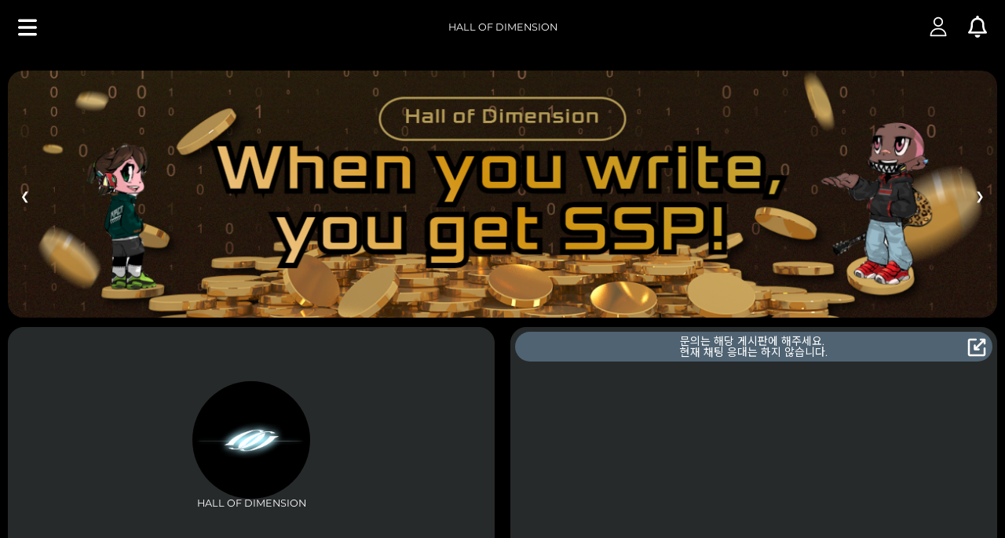

--- FILE ---
content_type: text/html; charset=utf-8
request_url: https://hallofdimension.io/hotto/tZr1tbO5oZA
body_size: 134234
content:
<!DOCTYPE html>
<html>
  <head>
    
<!-- 카카오등 -->
<script type='text/javascript' charset='UTF-8'>
	var inappdeny_exec_vanillajs = (callback) => {
		if(document.readyState !== 'loading'){
			callback();
		}else{
			document.addEventListener('DOMContentLoaded', callback);
		} 
	};
	inappdeny_exec_vanillajs(() => { 
		/* Do things after DOM has fully loaded */ 
		function copytoclipboard(val){
			var t = document.createElement("textarea");
			document.body.appendChild(t);
			t.value = val;
			t.select();
			document.execCommand('copy');
			document.body.removeChild(t);
		};
		function inappbrowserout(){
			copytoclipboard(window.location.href);
			alert('URL주소가 복사되었습니다.\n\nSafari가 열리면 주소창을 길게 터치한 뒤, "붙여놓기 및 이동"를 누르면 정상적으로 이용하실 수 있습니다.');
			location.href='x-web-search://?';
		};

		var useragt = navigator.userAgent.toLowerCase();
		var target_url = location.href;
		
		if(useragt.match(/kakaotalk/i)){
			
			//카카오톡 외부브라우저로 호출
			location.href = 'kakaotalk://web/openExternal?url='+encodeURIComponent(target_url);
			
		}else if(useragt.match(/line/i)){
			
			//라인 외부브라우저로 호출
			if(target_url.indexOf('?') !== -1){
				location.href = target_url+'&openExternalBrowser=1';
			}else{
				location.href = target_url+'?openExternalBrowser=1';
			}
			
		}else if(useragt.match(/inapp|naver|snapchat|wirtschaftswoche|thunderbird|instagram|everytimeapp|whatsApp|electron|wadiz|aliapp|zumapp|iphone(.*)whale|android(.*)whale|kakaostory|band|twitter|DaumApps|DaumDevice\/mobile|FB_IAB|FB4A|FBAN|FBIOS|FBSS|trill|SamsungBrowser\/[^1]/i)){
			
			//그외 다른 인앱들
			if(useragt.match(/iphone|ipad|ipod/i)){
				
				//아이폰은 강제로 사파리를 실행할 수 없다 ㅠㅠ
				//모바일대응뷰포트강제설정
				var mobile = document.createElement('meta');
				mobile.name = 'viewport';
				mobile.content = "width=device-width, initial-scale=1, shrink-to-fit=no, user-scalable=no, minimal-ui";
				document.getElementsByTagName('head')[0].appendChild(mobile);
				//노토산스폰트강제설정
				var fonts = document.createElement('link');
				fonts.href = 'https://fonts.googleapis.com/css2?family=Noto+Sans+KR:wght@100;300;400;500;700;900&display=swap';
				document.getElementsByTagName('head')[0].appendChild(fonts);
				document.body.innerHTML = "<style>body{margin:0;padding:0;font-family: 'Noto Sans KR', sans-serif;overflow: hidden;height: 100%;}</style><h2 style='padding-top:50px; text-align:center;font-family: 'Noto Sans KR', sans-serif;'>인앱브라우저 호환문제로 인해<br />Safari로 접속해야합니다.</h2><article style='text-align:center; font-size:17px; word-break:keep-all;color:#999;'>아래 버튼을 눌러 Safari를 실행해주세요<br />Safari가 열리면, 주소창을 길게 터치한 뒤,<br />'붙여놓기 및 이동'을 누르면<br />정상적으로 이용할 수 있습니다.<br /><br /><button onclick='inappbrowserout();' style='min-width:180px;margin-top:10px;height:54px;font-weight: 700;background-color:#31408E;color:#fff;border-radius: 4px;font-size:17px;border:0;'>Safari로 열기</button></article><img style='width:70%;margin:50px 15% 0 15%' src='https://tistory3.daumcdn.net/tistory/1893869/skin/images/inappbrowserout.jpeg' />";
			
			}else{
				//안드로이드는 Chrome이 설치되어있음으로 강제로 스킴실행한다.
				location.href='intent://'+target_url.replace(/https?:\/\//i,'')+'#Intent;scheme=http;package=com.android.chrome;end';
			}
		}
	});
</script>




<!-- Google Tag Manager -->

<script>(function(w,d,s,l,i){w[l]=w[l]||[];w[l].push({'gtm.start':
  new Date().getTime(),event:'gtm.js'});var f=d.getElementsByTagName(s)[0],
  j=d.createElement(s),dl=l!='dataLayer'?'&l='+l:'';j.async=true;j.src=
  'https://www.googletagmanager.com/gtm.js?id='+i+dl;f.parentNode.insertBefore(j,f);
  })(window,document,'script','dataLayer','GTM-K488J345');</script>

<!-- End Google Tag Manager -->
  
<title>호또(Hotto) ROUND 42 - HOTTO - HOD</title>
<meta charset="UTF-8">
<meta name="robots" content="index,follow">
<meta name="viewport" content="width=device-width">
<meta name="hash" content="kwrXI1tC9KJ">
<script>
  if (localStorage.theme) {
    document.documentElement.setAttribute("data-theme", localStorage.theme);
  }
</script>
<link rel="stylesheet" href="/stylesheets/reset.css?v=0.21">
<link rel="stylesheet" href="/stylesheets/style.css?v=0.21">
<link rel="stylesheet" href="/stylesheets/template/header/simple.css?v=0.21">
<link rel="stylesheet" href="/stylesheets/template/footer/basic.css?v=0.21">
<link rel="stylesheet" href="/stylesheets/aside.css?v=0.21">
<link rel="stylesheet" href="/stylesheets/chat.css?v=0.21">
<link rel="stylesheet" href="/stylesheets/section.css?v=0.21">
<link rel="stylesheet" href="/stylesheets/commons.css?v=0.21">
<link rel="stylesheet" href="/stylesheets/custom.css?v=0.22" type="text/css">
<link rel="stylesheet" href="/stylesheets/fonts.css?v=0.21" type="text/css">

<script src="/javascripts/jquery-3.5.1.min.js"></script>
<script src="/javascripts/function.js?v=0.03"></script>
<script src="/javascripts/main.js?v=0.03" defer></script>





<script src="https://cdnjs.cloudflare.com/ajax/libs/moment.js/2.29.4/moment.min.js"></script>
<script src="https://cdnjs.cloudflare.com/ajax/libs/moment-timezone/0.5.34/moment-timezone.min.js"></script>
<script src="https://cdn.socket.io/4.5.0/socket.io.min.js" integrity="sha384-7EyYLQZgWBi67fBtVxw60/OWl1kjsfrPFcaU0pp0nAh+i8FD068QogUvg85Ewy1k" crossorigin="anonymous"></script>
<script src="https://rawgit.com/leizongmin/js-xss/master/dist/xss.js"></script>
<script src="/javascripts/chat.js?v=0.14" defer></script>


<link rel="preconnect" href="https://fonts.googleapis.com"> 
<link rel="preconnect" href="https://fonts.gstatic.com" crossorigin> 
<link href="https://fonts.googleapis.com/css2?family=Noto+Sans+KR:wght@100;400;700;900&display=swap" rel="stylesheet">

<!-- Favicon Start -->

<link rel="icon" type="image/png" sizes="512x512" href="https://hod-bucket-test.s3.ap-northeast-2.amazonaws.com/assets/1678182199448-zkqdciw017k-512x512.png">
<link rel="icon" type="image/png" sizes="300x300" href="https://hod-bucket-test.s3.ap-northeast-2.amazonaws.com/assets/1678182199448-zkqdciw017k-300x300.png">
<link rel="icon" type="image/png" sizes="180x180" href="https://hod-bucket-test.s3.ap-northeast-2.amazonaws.com/assets/1678182199448-zkqdciw017k-180x180.png">
<link rel="icon" type="image/png" sizes="96x96" href="https://hod-bucket-test.s3.ap-northeast-2.amazonaws.com/assets/1678182199448-zkqdciw017k-96x96.png">
<link rel="icon" type="image/png" sizes="32x32" href="https://hod-bucket-test.s3.ap-northeast-2.amazonaws.com/assets/1678182199448-zkqdciw017k-32x32.png">
<link rel="icon" type="image/png" sizes="16x16" href="https://hod-bucket-test.s3.ap-northeast-2.amazonaws.com/assets/1678182199448-zkqdciw017k-16x16.png">

<!-- Favicon End -->

<style>
  header {
    color: #fff;
    background-color: rgba(0, 0, 0, 0.25);
  }
</style>
<!-- Template -->

<style>
  aside {
    order: 1;
  }

  article {
    order: 3;
  }

  @media (max-width: 700px) {
    aside {
      order: 3;
    }

    article {
      order: 1;
    }

  }



</style>


<script type="text/javascript">

  function ActiveSlide(slideName, tmInterval) {
    $(slideName).not(".active").hide(); //화면 로딩 후 첫번째 div를 제외한 나머지 숨김
    setInterval(function(){nextSlide(slideName);}, tmInterval); //4초(4000)마다 다음 슬라이드로 넘어감
  }
  
  //이전 슬라이드
  function prevSlide(slideName) {
    $(slideName).hide(); //모든 div 숨김
    var allSlide = $(slideName); //모든 div 객체를 변수에 저장
    var currentIndex = 0; //현재 나타난 슬라이드의 인덱스 변수
    
    //반복문으로 현재 active클래스를 가진 div를 찾아 index 저장
    $(slideName).each(function(index,item){ 
      if($(this).hasClass("active")) {
        currentIndex = index;
      }
          
    });
    
    //새롭게 나타낼 div의 index
    var newIndex = 0;
      
    if(currentIndex <= 0) {
      //현재 슬라이드의 index가 0인 경우 마지막 슬라이드로 보냄(무한반복)
      newIndex = allSlide.length-1;
    } else {
      //현재 슬라이드의 index에서 한 칸 만큼 뒤로 간 index 지정
      newIndex = currentIndex-1;
    }
  
    //모든 div에서 active 클래스 제거
    $(slideName).removeClass("active");
      
    //새롭게 지정한 index번째 슬라이드에 active 클래스 부여 후 show()
    $(slideName).eq(newIndex).addClass("active");
    $(slideName).eq(newIndex).show();
  
  }
  
  //다음 슬라이드
  function nextSlide(slideName) {

    $(slideName).hide();
    var allSlide = $(slideName);
    var currentIndex = 0;
    
    $(slideName).each(function(index,item){
      if($(this).hasClass("active")) {
        currentIndex = index;
      }
          
    });
    
    var newIndex = 0;
    
    if(currentIndex >= allSlide.length-1) {
      //현재 슬라이드 index가 마지막 순서면 0번째로 보냄(무한반복)
      newIndex = 0;
    } else {
      //현재 슬라이드의 index에서 한 칸 만큼 앞으로 간 index 지정
      newIndex = currentIndex+1;
    }
  
    $(slideName).removeClass("active");
    $(slideName).eq(newIndex).addClass("active");
    $(slideName).eq(newIndex).show();
    
  }
  
</script>    
    <meta name="description" content="✅ 우승 보상   - 숫자 4개 일치 - 1등 3,000,000 SSP   - 숫자 3개 일치 - 2등 200,000 SSP   - 숫자 2개 일치 - 3등 10,000 SSP   - 숫자 1개 일치 - 4등 5,000 SSP✅ 당첨 기준  - 로또 &#39;1등 당첨금&#39;의 ">
    <meta property="og:type" content="website">
    <meta property="og:title" content="호또(Hotto) ROUND 42 - HOD">
    <meta property="og:description" content="✅ 우승 보상   - 숫자 4개 일치 - 1등 3,000,000 SSP   - 숫자 3개 일치 - 2등 200,000 SSP   - 숫자 2개 일치 - 3등 10,000 SSP   - 숫자 1개 일치 - 4등 5,000 SSP✅ 당첨 기준  - 로또 &#39;1등 당첨금&#39;의 ">
    
    <meta property="og:image" content="https://hod-bucket-test.s3.ap-northeast-2.amazonaws.com/assets/1678182199448-zkqdciw017k.png">
    <meta property="og:image:width" content="1200">
    <meta property="og:image:height" content="630">
    
    <meta property="og:url" content="https://www.hallofdimension.io/hotto/tZr1tbO5oZA">
    
    <meta name="keywords" content="Hallofdimension, HoD, 호드">
    
    <link rel="canonical" href="https://www.hallofdimension.io/hotto/tZr1tbO5oZA">
    <script src="/javascripts/read.js?v=0.01" defer></script>
    <link rel="stylesheet" href="/stylesheets/board/read.css">
    <link rel="stylesheet" href="/stylesheets/board/comments.css">
    <link rel="stylesheet" href="/stylesheets/board/list.css">
    
    <link rel="stylesheet" href="/stylesheets/board/content.css?v=0.21">
    



    <style>
      .content a {
        color: #00FFA8;
      }
    </style>
    <script src="https://developers.kakao.com/sdk/js/kakao.min.js"></script>
    <script>
      function back(){
        history.back();
      }
    </script>

    

  </head>
  <body>
    <!-- Google Tag Manager (noscript) -->


<noscript><iframe src="https://www.googletagmanager.com/ns.html?id=GTM-K488J345"
  height="0" width="0" style="display:none;visibility:hidden"></iframe></noscript>

<!-- End Google Tag Manager (noscript) -->


<style>
  body {
    
    
    color: #fff;
    /*background-color: #000;*/
    /*
    background: linear-gradient(90deg, rgba(25,25,25,0) 0%, rgba(25,25,25,1) 10%, rgba(25,25,25,1) 90%, rgba(25,25,25,0) 100%), url(/img/poster_main.png);
    background-position: center bottom;
    background-attachment: fixed;
    background-size: cover;
    */
    

    /*
    background-attachment: fixed;
    background-size: contain;
    
    background-position: top;
    */


  }

  /* banner */
  :root {
    --banner-gap: px;
    --banner-mobile-gap: 0px;
  }

  #banner.banner img {
    
      border-radius: 0;
    
  }

  #banner.banner__box__header {
    grid-template-columns: repeat(1, 1fr);
  }

  #banner.banner__box__indexTop {
    grid-template-columns: repeat(1, 1fr);
  }

  #banner.banner__box__indexBottom {
    grid-template-columns: repeat(1, 1fr);
  }

  #banner.banner__box__articleTop {
    grid-template-columns: repeat(1, 1fr);
  }

  #banner.banner__box__articleBottom {
    grid-template-columns: repeat(1, 1fr);
  }

  #banner.banner__box__sideTop {
    grid-template-columns: repeat(1, 1fr);
  }

  #banner.banner__box__sideBottom {
    grid-template-columns: repeat(1, 1fr);
  }

  #banner.banner__box__custom {
    grid-template-columns: repeat(1, 1fr);
  }
  @media (max-width: 1280px) {
    #banner.banner__box__header {
      grid-template-columns: repeat(1, 1fr);
    }

    #banner.banner__box__indexTop {
      grid-template-columns: repeat(1, 1fr);
    }

    #banner.banner__box__indexBottom {
      grid-template-columns: repeat(1, 1fr);
    }

    #banner.banner__box__articleTop {
      grid-template-columns: repeat(1, 1fr);
    }

    #banner.banner__box__articleBottom {
      grid-template-columns: repeat(1, 1fr);
    }

    #banner.banner__box__sideTop {
      grid-template-columns: repeat(1, 1fr);
    }

    #banner.banner__box__sideBottom {
      grid-template-columns: repeat(1, 1fr);
    }

    #banner.banner__box__custom {
      grid-template-columns: repeat(1, 1fr);
    }
  }
</style>
    
<section id="flash" class=" falseBackground">
  <div class="message">로그인이 필요합니다</div>
  <div class="bar"></div>
  <div class="close">
    <svg aria-hidden="true" focusable="false" data-prefix="fas" data-icon="times" class="svg-inline--fa fa-times fa-w-11" role="img" xmlns="http://www.w3.org/2000/svg" viewBox="0 0 352 512"><path fill="currentColor" d="M242.72 256l100.07-100.07c12.28-12.28 12.28-32.19 0-44.48l-22.24-22.24c-12.28-12.28-32.19-12.28-44.48 0L176 189.28 75.93 89.21c-12.28-12.28-32.19-12.28-44.48 0L9.21 111.45c-12.28 12.28-12.28 32.19 0 44.48L109.28 256 9.21 356.07c-12.28 12.28-12.28 32.19 0 44.48l22.24 22.24c12.28 12.28 32.2 12.28 44.48 0L176 322.72l100.07 100.07c12.28 12.28 32.2 12.28 44.48 0l22.24-22.24c12.28-12.28 12.28-32.19 0-44.48L242.72 256z"></path></svg>
  </div>
</section>

<script>
  const flash = document.querySelector('#flash');
  if (flash) {
    const flashClose = flash.querySelector('.close');
    flashClose.addEventListener('click', () => {
      flash.classList.toggle('active');
    });

    setTimeout(() => {
      flash.style.display = 'none';
    }, 5000);
  }
</script>
<style>
  :root {
    --site-width: 1280px;
  }

  header {
    background-color: rgba(0, 0, 0, 0.25);
  }

  header #toggleBtn,
  header #alarmBtn,
  header #alarmBtn a {
    color: #fff;
  }

  @media (min-width: 1281px) {
    header #main {
      background-color: rgba(0, 0, 0, 0.25);
    }
    
    header #main .logo img {
      width: 300px;
    }

    header #main nav > .main > li:hover > a {
      color: #00FFA8;
    }

    #banner .sticky {
      top: 90px;
    }
  }

  @media (max-width: 1280px) {
    header #main .logo img {
      width: 200px;
    }

    header #main nav > .main > li > a:hover,
    header #main nav > .main > li > ul > li > a:hover {
      background-color: #00FFA8;
    }
  }
</style>
<header>
  <div id="mTopBack"></div>
  
  
  <div id="toggleBtn">
    <svg xmlns="http://www.w3.org/2000/svg" viewBox="0 0 448 512"><path fill="currentColor" d="M0 96C0 78.33 14.33 64 32 64H416C433.7 64 448 78.33 448 96C448 113.7 433.7 128 416 128H32C14.33 128 0 113.7 0 96zM0 256C0 238.3 14.33 224 32 224H416C433.7 224 448 238.3 448 256C448 273.7 433.7 288 416 288H32C14.33 288 0 273.7 0 256zM416 448H32C14.33 448 0 433.7 0 416C0 398.3 14.33 384 32 384H416C433.7 384 448 398.3 448 416C448 433.7 433.7 448 416 448z"/></svg>
  </div>
  <div class="hodName">
    HALL OF DIMENSION
  </div>


  <div id="mypageBtn">
    <a href="/mypage">
      <?xml version="1.0" ?><svg viewBox="0 0 32 32" xmlns="http://www.w3.org/2000/svg"><title/><g id="about" style="fill:rgb(255,255,255);"><path d="M16,16A7,7,0,1,0,9,9,7,7,0,0,0,16,16ZM16,4a5,5,0,1,1-5,5A5,5,0,0,1,16,4Z"/><path d="M17,18H15A11,11,0,0,0,4,29a1,1,0,0,0,1,1H27a1,1,0,0,0,1-1A11,11,0,0,0,17,18ZM6.06,28A9,9,0,0,1,15,20h2a9,9,0,0,1,8.94,8Z"/></g></svg>
    </a>
  </div>
  <div id="alarmBtn">
    <a href="/alarm"><svg xmlns="http://www.w3.org/2000/svg" viewBox="0 0 448 512"><path fill="currentColor" d="M256 32V49.88C328.5 61.39 384 124.2 384 200V233.4C384 278.8 399.5 322.9 427.8 358.4L442.7 377C448.5 384.2 449.6 394.1 445.6 402.4C441.6 410.7 433.2 416 424 416H24C14.77 416 6.365 410.7 2.369 402.4C-1.628 394.1-.504 384.2 5.26 377L20.17 358.4C48.54 322.9 64 278.8 64 233.4V200C64 124.2 119.5 61.39 192 49.88V32C192 14.33 206.3 0 224 0C241.7 0 256 14.33 256 32V32zM216 96C158.6 96 112 142.6 112 200V233.4C112 281.3 98.12 328 72.31 368H375.7C349.9 328 336 281.3 336 233.4V200C336 142.6 289.4 96 232 96H216zM288 448C288 464.1 281.3 481.3 269.3 493.3C257.3 505.3 240.1 512 224 512C207 512 190.7 505.3 178.7 493.3C166.7 481.3 160 464.1 160 448H288z"/></svg></a>
    
    
  </div>

  <!-- Google tag (gtag.js) -->
  <script async src="https://www.googletagmanager.com/gtag/js?id=G-3CBRTM0Y6D"></script>
  <script>
    window.dataLayer = window.dataLayer || [];
    function gtag(){dataLayer.push(arguments);}
    gtag('js', new Date());

    gtag('config', 'G-3CBRTM0Y6D');
  </script>
  <!-- <script async src="https://www.googletagmanager.com/gtag/js?id=G-5L36JYXZ14"></script>
  <script>
    window.dataLayer = window.dataLayer || [];
    function gtag(){dataLayer.push(arguments);}
    gtag('js', new Date());

    gtag('config', 'G-5L36JYXZ14');
    console.log('simple tag');
  </script> -->
  
  
  <section id="sub">
    
    <div class="wrap">
      <ul>
        <li><a href="/new">새글</a></li>
        <li class="slash">|</li>
        <li><a href="/best">인기글</a></li>
        <li class="slash">|</li>
        <li><a href="#" id="toggleTheme">다크모드 전환</a></li>
      </ul>
      <ul>
        
        
          <li><a href="/join">JOIN</a></li>
          <li class="slash">|</li>
          <li><a href="/login">SIGN IN</a></li>
        
      </ul>
    </div>
    
  </section>
  


  <section id="main">
    <div class="wrap">
      <nav>
        <!--
        <ul class="mypage">
          
          
          
            <li><a href="/join">JOIN</a></li>
            <li class="slash">|</li>
            <li><a href="/login">SIGN IN</a></li>
          
        </ul>
        -->
        
        
        
        <div class="nav-custom">
          <ul class="main">
            
            <!--
            <div class="logo">
              
              <a href="/">HOD</a>
              
              
            </div>
            -->


            
              <li>
                
                  
                  
                  <a href="/go/HOD">HOD</a>
                  
                
                
              </li>
            
              <li>
                
                  <a href="/#">ANNOUNCEMENT</a>
                
                
                <ul>
                  
                  <li>
                    
                      <a href="/expage/tokencontract">TOKEN CONTRACT</a>
                    
                  </li>
                  
                  <li>
                    
                      <a href="/expage/tokenomics">TOKENOMICS</a>
                    
                  </li>
                  
                  <li>
                    
                      <a href="/expage/ssp">SSP</a>
                    
                  </li>
                  
                  <li>
                    
                      <a href="/expage/ssploglist">SSP LOG</a>
                    
                  </li>
                  
                  <li>
                    
                      <a href="/expage/job">JOB</a>
                    
                  </li>
                  
                  <li>
                    
                      <a href="/achievement">ACHIEVEMENT</a>
                    
                  </li>
                  
                  <li>
                    
                      <a href="/universegallery">UNIVERSE GALLERY</a>
                    
                  </li>
                  
                </ul>
                
              </li>
            
              <li>
                
                  <a href="/#">UTILITY</a>
                
                
                <ul>
                  
                  <li>
                    
                      <a href="/governance">GOVERNANCE</a>
                    
                  </li>
                  
                  <li>
                    
                      <a href="/auction">AUCTION</a>
                    
                  </li>
                  
                  <li>
                    
                      
                      
                      <a href="/go/referral">REFERRAL</a>
                      
                    
                  </li>
                  
                  <li>
                    
                      <a href="/expage/exchange">EXCHANGE</a>
                    
                  </li>
                  
                  <li>
                    
                      <a href="/expage/game">MINI GAMES</a>
                    
                  </li>
                  
                  <li>
                    
                      <a href="/expage/musicalbum">MUSIC ALBUM</a>
                    
                  </li>
                  
                  <li>
                    
                      <a href="/hotto">HOTTO</a>
                    
                  </li>
                  
                  <li>
                    
                      <a href="/kpctradio">KPCT RADIO App</a>
                    
                  </li>
                  
                  <li>
                    
                      <a href="/expage/dao">DAO</a>
                    
                  </li>
                  
                </ul>
                
              </li>
            
              <li>
                
                  <a href="/#">FORUM</a>
                
                
                <ul>
                  
                  <li>
                    
                      <a href="/free">GENERAL</a>
                    
                  </li>
                  
                  <li>
                    
                      <a href="/notice">NOTIFICATION</a>
                    
                  </li>
                  
                  <li>
                    
                      <a href="/governance">GOVERNANCE</a>
                    
                  </li>
                  
                  <li>
                    
                      <a href="/quest">QUEST</a>
                    
                  </li>
                  
                  <li>
                    
                      <a href="/info">INFORMATION</a>
                    
                  </li>
                  
                  <li>
                    
                      <a href="/holder">HOLDER</a>
                    
                  </li>
                  
                  <li>
                    
                      <a href="/humor">HUMOR</a>
                    
                  </li>
                  
                  <li>
                    
                      <a href="/faq">FAQ</a>
                    
                  </li>
                  
                  <li>
                    
                      <a href="/helpdesk">HELP DESK (Q&amp;A)</a>
                    
                  </li>
                  
                  <li>
                    
                      <a href="/usergallery">USER GALLERY</a>
                    
                  </li>
                  
                  <li>
                    
                      <a href="/anonymous">ANONYMOUS</a>
                    
                  </li>
                  
                </ul>
                
              </li>
            
              <li>
                
                  <a href="/#">PARTNERSHIP</a>
                
                
                <ul>
                  
                  <li>
                    
                      <a href="/brosl">BRO&#39;s LOUNGE</a>
                    
                  </li>
                  
                  <li>
                    
                      
                      
                      <a href="https://mint.club/" target="_blank">MINT.CLUB</a>
                      
                    
                  </li>
                  
                </ul>
                
              </li>
            
              <span class="menu-guide">|</span>
              <div class="mobile-guide">
                <div class="guide-line"></div>
              </div>
              <li><a class="ext-link" href="https://mydimension.io/" target="_blank">MY DIMENSION</a></li>
              <li><a class="ext-link" href="https://www.kpopctzen.io/" target="_blank">KPCT</a></li>
              <li><a class="ext-link" href="https://www.rowoonlabs.io/" target="_blank">ROWOON LABS</a></li>
              <!-- <li><a class="ext-link" href="https://hodstore.io/" target="_blank">HOD STORE</a></li> -->


            

            

          
          <!--
          <div class="sns">
            <img src="/img/ic_sns_mydimension.png">
            <img src="/img/ic_sns_discord.png">
            <img src="/img/ic_sns_instagram.png">
            <img src="/img/ic_sns_linktree.png">
            <img src="/img/ic_sns_twitter.png">
            <img src="/img/ic_sns_youtube.png">
            <button type="button" class="btn-ic btn-sns-mydimension" onClick="window.open('https://mydimension.io/')">MY DIMENSION</button>
            <button type="button" class="btn-ic btn-sns-discord" onClick="window.open('https://discord.com/invite/kpopctzen')">Discord</button>
            <button type="button" class="btn-ic btn-sns-twitter" onClick="window.open('https://twitter.com/kpop_ctzen')">Twitter</button>
            <button type="button" class="btn-ic btn-sns-youtube" onClick="window.open('https://www.youtube.com/c/ROWOONLABS')">Youtube</button>
            <button type="button" class="btn-ic btn-sns-instagram" onClick="window.open('https://www.instagram.com/kpop_ctzen/')">Instagram</button>
            <button type="button" class="btn-ic btn-sns-linktree" onClick="window.open('https://linktr.ee/kpopctzen')">Linktree</button>
            
          </div>
          -->
        


        </div>
      </nav>
    </div>
  </section>
</header>

<script>
  const header = document.querySelector('header');
  const subHeight = header.querySelector('#sub').clientHeight;
  const main = header.querySelector('#main');
  const mainHeight = header.querySelector('#main').clientHeight;
  const headerHeight = subHeight;

  window.addEventListener('scroll', () => {
    if (window.pageYOffset > subHeight) {
      main.classList.add('hover');
      header.style.marginBottom = `${subHeight + 20}px`;
    } else {
      main.classList.remove('hover');
      header.style.marginBottom = 'unset';
    }
  });

  const navContainer = document.querySelector('header nav');
  const toggleBtn = document.querySelector('#toggleBtn');

  toggleBtn.addEventListener('click', () => {
    navContainer.classList.toggle('active');
  });

  function OpenNewWin (url)
  {
    var agent_str = navigator.userAgent.toLowerCase();
    // if( agent_str.indexOf("android") != -1) {    // Case Of APP
    //     if (agent_str.indexOf("ios") == -1) {
    //         // Case of IOS
    //     } else {
    //         console.log("AND");
    //     }
    // }else{
    //   console.log("WEB");
    // }    

     //if( agent_str.indexOf("android") != -1) {    // Case Of APP
      console.log(agent_str.indexOf("android"));
      

    console.log(agent_str);
    Android.callChrome(url);
  }

</script>

<!-- Google Tag Manager (noscript) -->


<noscript><iframe src="https://www.googletagmanager.com/ns.html?id=GTM-K488J345"
  height="0" width="0" style="display:none;visibility:hidden"></iframe></noscript>

<!-- End Google Tag Manager (noscript) -->


<style>
  body {
    
    
    color: #fff;
    /*background-color: #000;*/
    /*
    background: linear-gradient(90deg, rgba(25,25,25,0) 0%, rgba(25,25,25,1) 10%, rgba(25,25,25,1) 90%, rgba(25,25,25,0) 100%), url(/img/poster_main.png);
    background-position: center bottom;
    background-attachment: fixed;
    background-size: cover;
    */
    

    /*
    background-attachment: fixed;
    background-size: contain;
    
    background-position: top;
    */


  }

  /* banner */
  :root {
    --banner-gap: px;
    --banner-mobile-gap: 0px;
  }

  #banner.banner img {
    
      border-radius: 0;
    
  }

  #banner.banner__box__header {
    grid-template-columns: repeat(1, 1fr);
  }

  #banner.banner__box__indexTop {
    grid-template-columns: repeat(1, 1fr);
  }

  #banner.banner__box__indexBottom {
    grid-template-columns: repeat(1, 1fr);
  }

  #banner.banner__box__articleTop {
    grid-template-columns: repeat(1, 1fr);
  }

  #banner.banner__box__articleBottom {
    grid-template-columns: repeat(1, 1fr);
  }

  #banner.banner__box__sideTop {
    grid-template-columns: repeat(1, 1fr);
  }

  #banner.banner__box__sideBottom {
    grid-template-columns: repeat(1, 1fr);
  }

  #banner.banner__box__custom {
    grid-template-columns: repeat(1, 1fr);
  }
  @media (max-width: 1280px) {
    #banner.banner__box__header {
      grid-template-columns: repeat(1, 1fr);
    }

    #banner.banner__box__indexTop {
      grid-template-columns: repeat(1, 1fr);
    }

    #banner.banner__box__indexBottom {
      grid-template-columns: repeat(1, 1fr);
    }

    #banner.banner__box__articleTop {
      grid-template-columns: repeat(1, 1fr);
    }

    #banner.banner__box__articleBottom {
      grid-template-columns: repeat(1, 1fr);
    }

    #banner.banner__box__sideTop {
      grid-template-columns: repeat(1, 1fr);
    }

    #banner.banner__box__sideBottom {
      grid-template-columns: repeat(1, 1fr);
    }

    #banner.banner__box__custom {
      grid-template-columns: repeat(1, 1fr);
    }
  }
</style>
<input type="hidden" name="theme" value="light">
<input type="hidden" name="publicUser" value="{&#34;isLogin&#34;:false}">
<input type="hidden" name="publicBoards" value="[{&#34;id&#34;:232,&#34;title&#34;:&#34;GENERAL&#34;,&#34;slug&#34;:&#34;free&#34;,&#34;type&#34;:&#34;board&#34;,&#34;content&#34;:null,&#34;image&#34;:null,&#34;listCount&#34;:20,&#34;viewOrder&#34;:100,&#34;listPermission&#34;:0,&#34;readPermission&#34;:0,&#34;writePermission&#34;:1,&#34;commentPermission&#34;:1,&#34;writePoint&#34;:0,&#34;commentPoint&#34;:0,&#34;readPoint&#34;:0,&#34;pointPow&#34;:100,&#34;headerHtml&#34;:null,&#34;footerHtml&#34;:null,&#34;useSecret&#34;:null,&#34;useAnonymous&#34;:null,&#34;useLinks&#34;:1,&#34;useFiles&#34;:1,&#34;useHtml&#34;:null,&#34;usePermissionLimit&#34;:null,&#34;useUserGroupPermission&#34;:null,&#34;useUserAlarm&#34;:null,&#34;useAdminAlarm&#34;:null,&#34;useCustomField01&#34;:0,&#34;useCustomField02&#34;:0,&#34;useCustomField03&#34;:0,&#34;useCustomField04&#34;:0,&#34;useCustomField05&#34;:0,&#34;useCustomField06&#34;:0,&#34;useCustomField07&#34;:0,&#34;useCustomField08&#34;:0,&#34;useCustomField09&#34;:0,&#34;useCustomField10&#34;:0,&#34;customFieldTitle01&#34;:null,&#34;customFieldTitle02&#34;:null,&#34;customFieldTitle03&#34;:null,&#34;customFieldTitle04&#34;:null,&#34;customFieldTitle05&#34;:null,&#34;customFieldTitle06&#34;:null,&#34;customFieldTitle07&#34;:null,&#34;customFieldTitle08&#34;:null,&#34;customFieldTitle09&#34;:null,&#34;customFieldTitle10&#34;:null,&#34;status&#34;:1,&#34;updatedAt&#34;:&#34;2022-12-09 06:07:39&#34;,&#34;createdAt&#34;:&#34;2022-12-09 06:07:39&#34;,&#34;categories&#34;:[{&#34;id&#34;:46,&#34;category_board_ID&#34;:232,&#34;title&#34;:&#34;🗽&#34;,&#34;viewOrder&#34;:100,&#34;status&#34;:1,&#34;updatedAt&#34;:&#34;2023-03-07 10:22:14&#34;,&#34;createdAt&#34;:&#34;2023-03-07 10:22:14&#34;},{&#34;id&#34;:48,&#34;category_board_ID&#34;:232,&#34;title&#34;:&#34;🙋🏻‍♂️&#34;,&#34;viewOrder&#34;:100,&#34;status&#34;:1,&#34;updatedAt&#34;:&#34;2023-03-07 10:25:56&#34;,&#34;createdAt&#34;:&#34;2023-03-07 10:25:56&#34;},{&#34;id&#34;:49,&#34;category_board_ID&#34;:232,&#34;title&#34;:&#34;🍔&#34;,&#34;viewOrder&#34;:100,&#34;status&#34;:1,&#34;updatedAt&#34;:&#34;2023-03-07 10:26:25&#34;,&#34;createdAt&#34;:&#34;2023-03-07 10:26:25&#34;},{&#34;id&#34;:50,&#34;category_board_ID&#34;:232,&#34;title&#34;:&#34;🙈&#34;,&#34;viewOrder&#34;:100,&#34;status&#34;:1,&#34;updatedAt&#34;:&#34;2023-03-07 10:28:39&#34;,&#34;createdAt&#34;:&#34;2023-03-07 10:28:39&#34;},{&#34;id&#34;:51,&#34;category_board_ID&#34;:232,&#34;title&#34;:&#34;☀️&#34;,&#34;viewOrder&#34;:100,&#34;status&#34;:1,&#34;updatedAt&#34;:&#34;2023-03-07 10:34:42&#34;,&#34;createdAt&#34;:&#34;2023-03-07 10:34:42&#34;},{&#34;id&#34;:59,&#34;category_board_ID&#34;:232,&#34;title&#34;:&#34;🎮&#34;,&#34;viewOrder&#34;:100,&#34;status&#34;:1,&#34;updatedAt&#34;:&#34;2023-03-09 02:08:01&#34;,&#34;createdAt&#34;:&#34;2023-03-09 02:08:01&#34;},{&#34;id&#34;:60,&#34;category_board_ID&#34;:232,&#34;title&#34;:&#34;🗣️&#34;,&#34;viewOrder&#34;:100,&#34;status&#34;:1,&#34;updatedAt&#34;:&#34;2023-03-09 02:17:40&#34;,&#34;createdAt&#34;:&#34;2023-03-09 02:17:40&#34;}],&#34;permissions&#34;:[],&#34;notices&#34;:[{&#34;id&#34;:942,&#34;article_board_ID&#34;:232,&#34;article_category_ID&#34;:46,&#34;article_user_ID&#34;:415,&#34;type&#34;:1,&#34;sub_type&#34;:1,&#34;title&#34;:&#34;자유게시판 말머리 안내&#34;,&#34;slug&#34;:&#34;jYafbjNvKwC&#34;,&#34;content&#34;:&#34;&lt;p&gt;자유게시판의 말머리 도입에 따라&lt;/p&gt;&lt;p&gt;각 말머리 아이콘에 대한 안내드립니다.&lt;/p&gt;&lt;p&gt;&lt;img class=\&#34;image_resized\&#34; style=\&#34;width:57.09%;\&#34; src=\&#34;https://hod-bucket-test.s3.ap-northeast-2.amazonaws.com/article/1678328282700-x13bj1b5cn.png\&#34;&gt;&lt;/p&gt;&lt;h3&gt;🗽 → 자유 게시글&lt;br&gt;🙋🏻‍♂️ → 제안 게시글&lt;br&gt;⁉️ → 오류 게시글&lt;/h3&gt;&lt;h3&gt;🍔 → 음식 게시글&lt;/h3&gt;&lt;h3&gt;🙈 → 오류 게시글&lt;br&gt;☀️ → 일상 게시글&lt;/h3&gt;&lt;h3&gt;🎮 → 게임 게시글&lt;/h3&gt;&lt;h3&gt;🗣️ → 홍보 게시글&lt;/h3&gt;&lt;p&gt;&amp;nbsp;&lt;/p&gt;&lt;p&gt;말머리는 수정, 추가, 삭제될수있습니다.&lt;/p&gt;&lt;p&gt;〰️〰️〰️〰️〰️〰️〰️〰️〰️〰️&lt;br&gt;&lt;br&gt;According to the introduction of the word head of the free bulletin board&lt;/p&gt;&lt;p&gt;Here is a guide for each horse head icon.&lt;/p&gt;&lt;p&gt;&amp;nbsp;&lt;/p&gt;&lt;p&gt;🗽 → Free post&lt;br&gt;🙋🏻‍♂️ → Suggested posts&lt;br&gt;⁉️ → Question post&lt;br&gt;🍔 → food posts&lt;br&gt;🙈 → Error post&lt;br&gt;☀️ → daily posts&lt;br&gt;🎮 → Game posts&lt;br&gt;🗣️ → Promotional post&lt;br&gt;&amp;nbsp;&lt;/p&gt;&lt;p&gt;Headers may be modified, added, or deleted :)&lt;/p&gt;&#34;,&#34;images&#34;:[&#34;1678328282700-x13bj1b5cn.png&#34;],&#34;html&#34;:null,&#34;notice&#34;:1,&#34;anonymous&#34;:0,&#34;likeCount&#34;:29,&#34;unlikeCount&#34;:0,&#34;viewCount&#34;:7073,&#34;commentCount&#34;:13,&#34;reportCount&#34;:0,&#34;links&#34;:&#34;&#34;,&#34;files&#34;:&#34;&#34;,&#34;nickName&#34;:&#34;HoD Official&#34;,&#34;password&#34;:null,&#34;reservation&#34;:null,&#34;status&#34;:2,&#34;approve_id&#34;:0,&#34;ssp&#34;:57,&#34;customField01&#34;:null,&#34;customField02&#34;:null,&#34;customField03&#34;:null,&#34;customField04&#34;:null,&#34;customField05&#34;:null,&#34;customField06&#34;:null,&#34;customField07&#34;:null,&#34;customField08&#34;:null,&#34;customField09&#34;:null,&#34;customField10&#34;:null,&#34;updatedAt&#34;:&#34;2024-08-28 06:19:40&#34;,&#34;createdAt&#34;:&#34;2023-03-08 02:09:00&#34;,&#34;nonMember&#34;:null,&#34;board&#34;:&#34;GENERAL&#34;,&#34;boardSlug&#34;:&#34;free&#34;,&#34;category&#34;:&#34;🗽&#34;,&#34;email&#34;:&#34;rowoonlabs.d1@gmail.com&#34;,&#34;userImage&#34;:null,&#34;permission&#34;:9,&#34;permissionName&#34;:&#34;LAYERED&#34;,&#34;authorIsAdmin&#34;:1,&#34;useAnonymous&#34;:null,&#34;useSecret&#34;:null,&#34;ap_id&#34;:null,&#34;sp_id&#34;:null,&#34;pfp_url&#34;:&#34;https://rowoonlabs.mypinata.cloud/ipfs/QmcWs9cRB1Y5jf9PuwwgD2y8oTMd4aPQVE2hFfiY2Ebri1/2489.png&#34;,&#34;boardSlugRaw&#34;:&#34;free&#34;,&#34;datetime&#34;:&#34;23-03-08&#34;,&#34;permissionImage&#34;:&#34;https://hod-bucket-test.s3.ap-northeast-2.amazonaws.com/permission/1676258089153-fwbq7cjl1hd.png&#34;,&#34;image&#34;:&#34;https://hod-bucket-test.s3.ap-northeast-2.amazonaws.com/thumb/1678328282700-x13bj1b5cn.png&#34;,&#34;ogImage&#34;:&#34;https://hod-bucket-test.s3.ap-northeast-2.amazonaws.com/thumb/1678328282700-x13bj1b5cn.png&#34;,&#34;ogContent&#34;:&#34;자유게시판의 말머리 도입에 따라각 말머리 아이콘에 대한 안내드립니다.🗽 → 자유 게시글🙋🏻‍♂️ → 제안 게시글⁉️ → 오류 게시글🍔 → 음식 게시글🙈 → 오류 게시글☀️ → 일상 게시글🎮 → 게임 게시글🗣️ → 홍보 게시글말머리는 수정, 추가, 삭제될수있&#34;,&#34;url&#34;:&#34;https://www.hallofdimension.io/free/jYafbjNvKwC&#34;,&#34;contentWithoutTags&#34;:&#34;자유게시판의 말머리 도입에 따라각 말머리 아이콘에 대한 안내드립니다.🗽 → 자유 게시글🙋🏻‍♂️ → 제안 게시글⁉️ → 오류 게시글🍔 → 음식 게시글🙈 → 오류 게시글☀️ → 일상 게시글🎮 → 게임 게시글🗣️ → 홍보 게시글&amp;nbsp;말머리는 수정, 추가, 삭제될수있습니다.〰️〰️〰️〰️〰️〰️〰️〰️〰️〰️According to the introduction of the word head of the free bulletin boardHere is a guide for each horse head icon.&amp;nbsp;🗽 → Free post🙋🏻‍♂️ → Suggested posts⁉️ → Question post🍔 → food posts🙈 → Error post☀️ → daily posts🎮 → Game posts🗣️ → Promotional post&amp;nbsp;Headers may be modified, added, or deleted :)&#34;}]},{&#34;id&#34;:233,&#34;title&#34;:&#34;MARKETPLACE&#34;,&#34;slug&#34;:&#34;verify&#34;,&#34;type&#34;:&#34;gallery&#34;,&#34;content&#34;:null,&#34;image&#34;:null,&#34;listCount&#34;:30,&#34;viewOrder&#34;:100,&#34;listPermission&#34;:0,&#34;readPermission&#34;:0,&#34;writePermission&#34;:9,&#34;commentPermission&#34;:1,&#34;writePoint&#34;:0,&#34;commentPoint&#34;:0,&#34;readPoint&#34;:0,&#34;pointPow&#34;:100,&#34;headerHtml&#34;:null,&#34;footerHtml&#34;:null,&#34;useSecret&#34;:null,&#34;useAnonymous&#34;:null,&#34;useLinks&#34;:1,&#34;useFiles&#34;:1,&#34;useHtml&#34;:null,&#34;usePermissionLimit&#34;:null,&#34;useUserGroupPermission&#34;:null,&#34;useUserAlarm&#34;:null,&#34;useAdminAlarm&#34;:null,&#34;useCustomField01&#34;:0,&#34;useCustomField02&#34;:0,&#34;useCustomField03&#34;:0,&#34;useCustomField04&#34;:0,&#34;useCustomField05&#34;:0,&#34;useCustomField06&#34;:0,&#34;useCustomField07&#34;:0,&#34;useCustomField08&#34;:0,&#34;useCustomField09&#34;:0,&#34;useCustomField10&#34;:0,&#34;customFieldTitle01&#34;:null,&#34;customFieldTitle02&#34;:null,&#34;customFieldTitle03&#34;:null,&#34;customFieldTitle04&#34;:null,&#34;customFieldTitle05&#34;:null,&#34;customFieldTitle06&#34;:null,&#34;customFieldTitle07&#34;:null,&#34;customFieldTitle08&#34;:null,&#34;customFieldTitle09&#34;:null,&#34;customFieldTitle10&#34;:null,&#34;status&#34;:1,&#34;updatedAt&#34;:&#34;2022-12-09 06:07:39&#34;,&#34;createdAt&#34;:&#34;2022-12-09 06:07:39&#34;,&#34;categories&#34;:[{&#34;id&#34;:62,&#34;category_board_ID&#34;:233,&#34;title&#34;:&#34;❤️‍🔥진행중&#34;,&#34;viewOrder&#34;:100,&#34;status&#34;:1,&#34;updatedAt&#34;:&#34;2023-03-09 04:25:32&#34;,&#34;createdAt&#34;:&#34;2023-03-09 04:25:32&#34;},{&#34;id&#34;:63,&#34;category_board_ID&#34;:233,&#34;title&#34;:&#34;마감&#34;,&#34;viewOrder&#34;:100,&#34;status&#34;:1,&#34;updatedAt&#34;:&#34;2023-03-09 04:25:56&#34;,&#34;createdAt&#34;:&#34;2023-03-09 04:25:56&#34;},{&#34;id&#34;:73,&#34;category_board_ID&#34;:233,&#34;title&#34;:&#34;대기중&#34;,&#34;viewOrder&#34;:100,&#34;status&#34;:1,&#34;updatedAt&#34;:&#34;2023-06-12 06:54:08&#34;,&#34;createdAt&#34;:&#34;2023-06-12 06:54:08&#34;}],&#34;permissions&#34;:[],&#34;notices&#34;:[{&#34;id&#34;:383,&#34;article_board_ID&#34;:233,&#34;article_category_ID&#34;:63,&#34;article_user_ID&#34;:415,&#34;type&#34;:1,&#34;sub_type&#34;:1,&#34;title&#34;:&#34;마켓 게시판 이용 규정(2023.02.28)&#34;,&#34;slug&#34;:&#34;6aZMWPsbwC8&#34;,&#34;content&#34;:&#34;&lt;h4&gt;&lt;span style=\&#34;color:rgb(255,255,255);\&#34;&gt;&lt;strong&gt;마켓 플레이스는 우선 &lt;/strong&gt;&lt;/span&gt;&lt;span style=\&#34;background-color:rgb(255,255,255);color:rgb(76,76,230);\&#34;&gt;&lt;strong&gt;HoD - 유저&lt;/strong&gt;&lt;/span&gt;&lt;span style=\&#34;color:rgb(255,255,255);\&#34;&gt;&lt;strong&gt; 간의 콘텐츠로 운영될 예정입니다.&lt;/strong&gt;&lt;/span&gt;&lt;/h4&gt;&lt;h4&gt;&lt;strong&gt;추후 지갑 연결 안정화, bSSP 활용 등의 여러 테스트를 거쳐 개인간의 거래도 가능할수있도록 발전시키는중입니다.&lt;/strong&gt;&lt;/h4&gt;&lt;h4&gt;&amp;nbsp;&lt;/h4&gt;&lt;p&gt;------&lt;/p&gt;&lt;h4&gt;&lt;span style=\&#34;background-color:transparent;color:hsl(30,75%,60%);\&#34;&gt;* 커뮤니티 판례에 따라 통보없이 개정 될 수 있습니다.&lt;/span&gt;&lt;/h4&gt;&lt;h4&gt;&lt;span style=\&#34;background-color:transparent;color:hsl(30,75%,60%);\&#34;&gt;* 의도적으로 규정을 어길경우 상황에 따라 이용 제재가 있을 수 있습니다.&lt;/span&gt;&lt;/h4&gt;&lt;h4&gt;&lt;span style=\&#34;background-color:transparent;color:hsl(30,75%,60%);\&#34;&gt;* 자유롭고 유쾌한 커뮤니티를 위해 다함께 노력합시다.&lt;/span&gt;&lt;/h4&gt;&lt;p&gt;&lt;span style=\&#34;background-color:transparent;color:#000000;\&#34;&gt;&amp;nbsp;&lt;/span&gt;&lt;span style=\&#34;background-color:transparent;color:hsl(0,0%,100%);\&#34;&gt;&amp;nbsp;&lt;/span&gt;&lt;/p&gt;&lt;h2&gt;&lt;span style=\&#34;background-color:transparent;color:hsl(0,0%,100%);\&#34;&gt;&lt;strong&gt;일반 규정&lt;/strong&gt;&lt;/span&gt;&lt;/h2&gt;&lt;p&gt;&lt;span style=\&#34;background-color:transparent;color:hsl(0,0%,100%);\&#34;&gt;&amp;nbsp;&lt;/span&gt;&lt;/p&gt;&lt;p&gt;&lt;span style=\&#34;background-color:transparent;color:hsl(0,0%,100%);\&#34;&gt;&lt;strong&gt;1. 상호 존댓말 사용을 권장합니다&lt;/strong&gt;&lt;/span&gt;&lt;/p&gt;&lt;p&gt;&lt;span style=\&#34;background-color:transparent;color:hsl(0,0%,100%);\&#34;&gt;→ 존댓말을 사용을 권장합니다. 단, 존댓말 사용 여부로 운영진이 개입하지 않습니다.&amp;nbsp;&lt;/span&gt;&lt;/p&gt;&lt;p&gt;&lt;span style=\&#34;background-color:transparent;color:hsl(0,0%,100%);\&#34;&gt;→ 친목질 성격의 반말(지인 전제 반말 등)의 경우 친목 규정 위반으로 제제 처리합니다.&lt;/span&gt;&lt;/p&gt;&lt;p&gt;&lt;span style=\&#34;background-color:transparent;color:hsl(0,0%,100%);\&#34;&gt;&amp;nbsp;&lt;/span&gt;&lt;/p&gt;&lt;p&gt;&lt;span style=\&#34;background-color:transparent;color:hsl(0,0%,100%);\&#34;&gt;&lt;strong&gt;2. 유저 간 닉네임 언급을 금지합니다&lt;/strong&gt;&amp;nbsp;&lt;/span&gt;&lt;/p&gt;&lt;p&gt;&lt;span style=\&#34;background-color:transparent;color:hsl(0,0%,100%);\&#34;&gt;→ 공식 호칭&lt;i&gt;(케이즌, Kazen)&lt;/i&gt;을 사용해 주시기 바랍니다.&amp;nbsp;&lt;/span&gt;&lt;/p&gt;&lt;p&gt;&lt;span style=\&#34;background-color:transparent;color:hsl(0,0%,100%);\&#34;&gt;→ 정확한 닉네임 언급이 아닌 유추 가능한 형태로 표기하는 행위 역시 금지합니다.&amp;nbsp;&lt;/span&gt;&lt;/p&gt;&lt;p&gt;&lt;span style=\&#34;background-color:transparent;color:hsl(0,0%,100%);\&#34;&gt;→ 단, 운영진 닉네임, 후원사, 업계 종사자의 공인된 닉네임, 기타 공적 사유로 인정되는 경우는 예외로 합니다.&lt;/span&gt;&lt;/p&gt;&lt;p&gt;&lt;span style=\&#34;background-color:transparent;color:hsl(0,0%,100%);\&#34;&gt;&amp;nbsp;&lt;/span&gt;&lt;/p&gt;&lt;p&gt;&lt;span style=\&#34;background-color:transparent;color:hsl(0,0%,100%);\&#34;&gt;&lt;strong&gt;3. 저작권법 위반으로 인한 불이익은 로운랩스에서 책임지지 않습니다&lt;/strong&gt;&amp;nbsp;&lt;/span&gt;&lt;/p&gt;&lt;p&gt;&lt;span style=\&#34;background-color:transparent;color:hsl(0,0%,100%);\&#34;&gt;→ 회원 활동 간 저작권법 위반 여부에 대해 운영진은 개입하지 않습니다. 자발적 주의가 필요합니다.&amp;nbsp;&lt;/span&gt;&lt;/p&gt;&lt;p&gt;&lt;span style=\&#34;background-color:transparent;color:hsl(0,0%,100%);\&#34;&gt;→ 퍼온 글의 경우 출처를 정확하게 기재해야 합니다.&lt;/span&gt;&lt;/p&gt;&lt;p&gt;&lt;span style=\&#34;background-color:transparent;color:hsl(0,0%,100%);\&#34;&gt;&amp;nbsp;&lt;/span&gt;&lt;/p&gt;&lt;p&gt;&lt;span style=\&#34;background-color:transparent;color:hsl(0,0%,100%);\&#34;&gt;&lt;strong&gt;4. 의도와 상관 없이 개인사정 호소, 구걸, 청원 동참 호소, 청원 링크 등 일체 금지합니다&lt;/strong&gt;&amp;nbsp;&lt;/span&gt;&lt;/p&gt;&lt;p&gt;&lt;span style=\&#34;background-color:transparent;color:hsl(0,0%,100%);\&#34;&gt;→ 개인사정을 호소하며 다양한 형태로 도움을 요청하는 글, 구걸성 게시물 등 일체 금지합니다.&amp;nbsp;&lt;/span&gt;&lt;/p&gt;&lt;p&gt;&lt;span style=\&#34;background-color:transparent;color:hsl(0,0%,100%);\&#34;&gt;→ 수익쉐어 링크, 청원 동참 호소, 청원 링크, 청원 관련 글 일체 금지합니다.&lt;/span&gt;&lt;/p&gt;&lt;p&gt;&lt;span style=\&#34;background-color:transparent;color:hsl(0,0%,100%);\&#34;&gt;&amp;nbsp;&lt;/span&gt;&lt;/p&gt;&lt;p&gt;&lt;span style=\&#34;background-color:transparent;color:hsl(0,0%,100%);\&#34;&gt;&lt;strong&gt;5. 특정 업체/단체/프로젝트에 대한 무분별한 찬양, 근거 없는 비난 게시물 금지합니다&lt;/strong&gt;&amp;nbsp;&lt;/span&gt;&lt;/p&gt;&lt;p&gt;&lt;span style=\&#34;background-color:transparent;color:hsl(0,0%,100%);\&#34;&gt;→ 특정 업체에 대한 평가글은 전후 맥락과 사정이 충분히 기술된 경우 또는 관련 근거가 존재할 때 허용합니다.&amp;nbsp;&lt;/span&gt;&lt;/p&gt;&lt;p&gt;&lt;span style=\&#34;background-color:transparent;color:hsl(0,0%,100%);\&#34;&gt;→ 정당한 사유나 근거 없이 특정 업체/단체/프로젝트를 찬양/비난하는 행위, 여론몰이 등 활동 금지합니다.&lt;/span&gt;&lt;/p&gt;&lt;p&gt;&lt;span style=\&#34;background-color:transparent;color:hsl(0,0%,100%);\&#34;&gt;&amp;nbsp;&lt;/span&gt;&lt;/p&gt;&lt;p&gt;&lt;span style=\&#34;background-color:transparent;color:hsl(0,0%,100%);\&#34;&gt;&lt;strong&gt;6. 마켓플레이스 외 게시판에서 물품 거래, 개인 주도 특가/공구, 현물 거래 등 일체 금지합니다&lt;/strong&gt;&amp;nbsp;&lt;/span&gt;&lt;/p&gt;&lt;p&gt;&lt;span style=\&#34;background-color:transparent;color:hsl(0,0%,100%);\&#34;&gt;→ 위 내용 외에도 거래 관련 요청, 구걸, 양도 등 유사 행위 일체 금지입니다.&amp;nbsp;&lt;/span&gt;&lt;/p&gt;&lt;p&gt;&lt;span style=\&#34;background-color:transparent;color:hsl(0,0%,100%);\&#34;&gt;→ 거래가 필요할 경우 마켓플레이스를 이용해 주시기 바랍니다.&lt;/span&gt;&lt;/p&gt;&lt;p&gt;&lt;span style=\&#34;background-color:transparent;color:hsl(0,0%,100%);\&#34;&gt;&amp;nbsp;&lt;/span&gt;&lt;/p&gt;&lt;p&gt;&lt;span style=\&#34;background-color:transparent;color:hsl(0,0%,100%);\&#34;&gt;&lt;strong&gt;7. 무허가 홍보 활동, 무허가 바이럴 활동을 금지합니다&lt;/strong&gt;&amp;nbsp;&lt;/span&gt;&lt;/p&gt;&lt;p&gt;&lt;span style=\&#34;background-color:transparent;color:hsl(0,0%,100%);\&#34;&gt;→ HoD내 홍보 활동은 홀더와 관계사에 한정하여 허용됩니다.&amp;nbsp;&lt;/span&gt;&lt;/p&gt;&lt;p&gt;&lt;span style=\&#34;background-color:transparent;color:hsl(0,0%,100%);\&#34;&gt;→ 홀더가 단순 본인과 관련된 유튜브 채널/ 블로그 등의 정보 언급, 링크 삽입, 소개하는 행위는 가능합니다.&amp;nbsp;&lt;/span&gt;&lt;/p&gt;&lt;p&gt;&lt;span style=\&#34;background-color:transparent;color:hsl(0,0%,100%);\&#34;&gt;→ 예비 홀더의 홍보 활동과 홀더의 과한 홍보활동(게시글 도배, 구걸 글) 등은 금지 됩니다.&lt;/span&gt;&lt;/p&gt;&lt;p&gt;&lt;span style=\&#34;background-color:transparent;color:hsl(0,0%,100%);\&#34;&gt;&amp;nbsp;&lt;/span&gt;&lt;/p&gt;&lt;p&gt;&lt;span style=\&#34;background-color:transparent;color:hsl(0,0%,100%);\&#34;&gt;&lt;strong&gt;8. 유저 간 노골적인 비하, 비난, 조롱, 욕설, 패드립 등의 표현 금지합니다&lt;/strong&gt;&amp;nbsp;&lt;/span&gt;&lt;/p&gt;&lt;p&gt;&lt;span style=\&#34;background-color:transparent;color:hsl(0,0%,100%);\&#34;&gt;→ 유저 간 소통, 언쟁, 분쟁 과정에서 부적절한 표현, 다수에게 불쾌감을 유발할 수 있는 표현 금지합니다.&amp;nbsp;&lt;/span&gt;&lt;/p&gt;&lt;p&gt;&lt;span style=\&#34;background-color:transparent;color:hsl(0,0%,100%);\&#34;&gt;→ 글의 맥락과 전후 상황을 고려하여 운영진이 개입해야 할 필요가 있다고 판단되면, 적극 개입하여 제재 조치합니다.&lt;/span&gt;&lt;/p&gt;&lt;p&gt;&lt;span style=\&#34;background-color:transparent;color:hsl(0,0%,100%);\&#34;&gt;&amp;nbsp;&lt;/span&gt;&lt;/p&gt;&lt;p&gt;&lt;span style=\&#34;background-color:transparent;color:hsl(0,0%,100%);\&#34;&gt;&lt;strong&gt;9. 무분별한 분란조장성 활동 금지합니다&lt;/strong&gt;&amp;nbsp;&lt;/span&gt;&lt;/p&gt;&lt;p&gt;&lt;span style=\&#34;background-color:transparent;color:hsl(0,0%,100%);\&#34;&gt;→ 토론이나 의견 교환 여지 없이 고의적 갈등 조장, 분란조장성 요소가 포함된 글을 말합니다.&amp;nbsp;&lt;/span&gt;&lt;/p&gt;&lt;p&gt;&lt;span style=\&#34;background-color:transparent;color:hsl(0,0%,100%);\&#34;&gt;→ 단순 소수의견, 즉 다수와 다른 소신 의견 어필은 당연히 문제 없습니다. 유저 활동 양상을 고려하여 판단합니다.&lt;/span&gt;&lt;/p&gt;&lt;p&gt;&lt;span style=\&#34;background-color:transparent;color:hsl(0,0%,100%);\&#34;&gt;→ 유사한 내용의 게시글을 반복적으로 등록하여 타 회원의 규정 위반을 유도하는 행위 역시 포함됩니다.&lt;/span&gt;&lt;/p&gt;&lt;p&gt;&lt;span style=\&#34;background-color:transparent;color:hsl(0,0%,100%);\&#34;&gt;&amp;nbsp;&lt;/span&gt;&lt;/p&gt;&lt;p&gt;&lt;span style=\&#34;background-color:transparent;color:hsl(0,0%,100%);\&#34;&gt;&lt;strong&gt;10. SSP 파밍을 위한 부적절한 행위 금지합니다&lt;/strong&gt;&amp;nbsp;&lt;/span&gt;&lt;/p&gt;&lt;p&gt;&lt;span style=\&#34;background-color:transparent;color:hsl(0,0%,100%);\&#34;&gt;→ 본문과 상관없는 댓글 작성, 댓글 복붙, 의미 없는 게시글 등록 등 무분별한 SSP 파밍 활동을 금지합니다.&amp;nbsp;&lt;/span&gt;&lt;/p&gt;&lt;p&gt;&lt;span style=\&#34;background-color:transparent;color:hsl(0,0%,100%);\&#34;&gt;→ LAYERED와 CENSOR에 의해 검증된 활동만 SSP파밍으로 인정 됩니다.&lt;/span&gt;&lt;/p&gt;&lt;p&gt;&lt;span style=\&#34;background-color:transparent;color:hsl(0,0%,100%);\&#34;&gt;&amp;nbsp;&lt;/span&gt;&lt;/p&gt;&lt;p&gt;&lt;span style=\&#34;background-color:transparent;color:hsl(0,0%,100%);\&#34;&gt;&lt;strong&gt;11. HoD에 큰 피해를 끼칠 수 있는 활동 금지합니다&lt;/strong&gt;&amp;nbsp;&lt;/span&gt;&lt;/p&gt;&lt;p&gt;&lt;span style=\&#34;background-color:transparent;color:hsl(0,0%,100%);\&#34;&gt;→ 중범죄, 온라인 테러(쪽지 테러, 스토킹 등), 사기 행각 또는 사기에 준하는 행위&amp;nbsp;&lt;/span&gt;&lt;/p&gt;&lt;p&gt;&lt;span style=\&#34;background-color:transparent;color:hsl(0,0%,100%);\&#34;&gt;→ 사이트 규정 무시, 사이트 공격, 사이트 보안 침해, 운영진을 향한 폭언 등&lt;/span&gt;&lt;/p&gt;&lt;p&gt;&lt;span style=\&#34;background-color:transparent;color:hsl(0,0%,100%);\&#34;&gt;&amp;nbsp;&lt;/span&gt;&lt;/p&gt;&lt;p&gt;&lt;span style=\&#34;background-color:transparent;color:hsl(0,0%,100%);\&#34;&gt;&lt;strong&gt;12. 제재 해제 알림 글 (일명 출소 알림 글), 과한 섹스어필(외모/몸매 강조 등) 게시글을 금지합니다.&lt;/strong&gt;&amp;nbsp;&lt;/span&gt;&lt;/p&gt;&lt;p&gt;&lt;span style=\&#34;background-color:transparent;color:hsl(0,0%,100%);\&#34;&gt;→ 과도한 친목성 네임드화를 방지하기 위한 규정입니다.&lt;/span&gt;&lt;/p&gt;&lt;p&gt;&lt;span style=\&#34;background-color:transparent;color:hsl(0,0%,100%);\&#34;&gt;&amp;nbsp;&lt;/span&gt;&lt;/p&gt;&lt;p&gt;&lt;span style=\&#34;background-color:transparent;color:hsl(0,0%,100%);\&#34;&gt;&amp;nbsp;&lt;/span&gt;&lt;/p&gt;&lt;h2&gt;&lt;span style=\&#34;background-color:transparent;color:hsl(0,0%,100%);\&#34;&gt;&lt;strong&gt;저격 규정&lt;/strong&gt;&lt;/span&gt;&lt;/h2&gt;&lt;p&gt;&lt;span style=\&#34;background-color:transparent;color:hsl(0,0%,100%);\&#34;&gt;&amp;nbsp;&lt;/span&gt;&lt;/p&gt;&lt;p&gt;&lt;span style=\&#34;background-color:transparent;color:hsl(0,0%,100%);\&#34;&gt;&lt;strong&gt;1. 저격성 글 등록 금지합니다&lt;/strong&gt;&lt;/span&gt;&lt;/p&gt;&lt;p&gt;&lt;span style=\&#34;background-color:transparent;color:hsl(0,0%,100%);\&#34;&gt;→ 저격성 글이라 함은 특정 회원에 대한 공격을 목적으로 평가/비방성 내용이 포함된 글 또는 링크를 말합니다.&amp;nbsp;&lt;/span&gt;&lt;/p&gt;&lt;p&gt;&lt;span style=\&#34;background-color:transparent;color:hsl(0,0%,100%);\&#34;&gt;→ 분쟁 발생 시 해당 글에서 토론을 이어가거나 쪽지를 이용해 주시기 바랍니다.&amp;nbsp;&lt;/span&gt;&lt;/p&gt;&lt;p&gt;&lt;span style=\&#34;background-color:transparent;color:hsl(0,0%,100%);\&#34;&gt;→ 상대방 의견이 마음에 들지 않는다고 별도의 저격성(특정 회원, 유추 가능한 특정 회원) 게시글을 등록하여 여론몰이성/호소성/동조독려성/화력지원 글 등록하는 행위 일체 금지입니다.&lt;/span&gt;&lt;/p&gt;&lt;p&gt;&lt;span style=\&#34;background-color:transparent;color:hsl(0,0%,100%);\&#34;&gt;&amp;nbsp;&lt;/span&gt;&lt;/p&gt;&lt;p&gt;&lt;span style=\&#34;background-color:transparent;color:hsl(0,0%,100%);\&#34;&gt;&lt;strong&gt;2. 공격 또는 비방 목적으로 특정 회원의 글이나 댓글을 캡처하여 게시하는 행위 금지합니다&lt;/strong&gt;&amp;nbsp;&lt;/span&gt;&lt;/p&gt;&lt;p&gt;&lt;span style=\&#34;background-color:transparent;color:hsl(0,0%,100%);\&#34;&gt;→ 특정 회원의 글이 규정을 어겼거나 문제가 있다고 판단되면 운영진에게 알려주시기 바랍니다.&amp;nbsp;&lt;/span&gt;&lt;/p&gt;&lt;p&gt;&lt;span style=\&#34;background-color:transparent;color:hsl(0,0%,100%);\&#34;&gt;→ 캡처가 아닌 링크 등 역시 같은 사항으로 간주합니다. → 특정 회원에 대한 공격, 비방, 조롱, 평가 목적이 아닌 정보성 링크는 허용합니다.&lt;/span&gt;&lt;/p&gt;&lt;p&gt;&lt;span style=\&#34;background-color:transparent;color:hsl(0,0%,100%);\&#34;&gt;&amp;nbsp;&lt;/span&gt;&lt;/p&gt;&lt;p&gt;&lt;span style=\&#34;background-color:transparent;color:hsl(0,0%,100%);\&#34;&gt;&lt;strong&gt;3. 기타 안내 사항&lt;/strong&gt;&amp;nbsp;&lt;/span&gt;&lt;/p&gt;&lt;p&gt;&lt;span style=\&#34;background-color:transparent;color:hsl(0,0%,100%);\&#34;&gt;→ 저격 규정 예외 사항: 쪽지 테러 제보, 사기 행각 등 공익성이 인정되는 경우&amp;nbsp;&lt;/span&gt;&lt;/p&gt;&lt;p&gt;&lt;span style=\&#34;background-color:transparent;color:hsl(0,0%,100%);\&#34;&gt;→ 영구 제재 조치된 유저, 탈퇴자도 저격 규정에서 예외로 합니다.&lt;/span&gt;&lt;/p&gt;&lt;p&gt;&lt;span style=\&#34;background-color:transparent;color:hsl(0,0%,100%);\&#34;&gt;※ 단, 규정상 금지하지 않을 뿐 개인 간 고소 건이 발생할 여지가 있습니다. 각자 행위에 책임감을 가지셔야 합니다. 글 작성 시 명예 훼손, 개인정보보호법 위반, 성희롱 등 각종 위법적 사유로 인한 법적 책임 등 불이익이 발생하지 않도록 각별히 유의해 주시기 바랍니다. 대표적으로 아래와 같은 사례가 있습니다. ① 특정 업체/단체에 대한 비방, 조롱, 욕설 등 ② 회원 간 비방, 조롱, 욕설 등 ③ 일반인 사진 또는 개인정보 기재, 일반인 품평, 조롱, 성희롱 등&lt;/span&gt;&lt;/p&gt;&lt;p&gt;&lt;span style=\&#34;background-color:transparent;color:hsl(0,0%,100%);\&#34;&gt;&amp;nbsp;&lt;/span&gt;&lt;/p&gt;&lt;p&gt;&lt;span style=\&#34;background-color:transparent;color:hsl(0,0%,100%);\&#34;&gt;&amp;nbsp;&lt;/span&gt;&lt;/p&gt;&lt;h2&gt;&lt;span style=\&#34;background-color:transparent;color:hsl(0,0%,100%);\&#34;&gt;&lt;strong&gt;정치 규정&lt;/strong&gt;&lt;/span&gt;&lt;/h2&gt;&lt;p&gt;&lt;span style=\&#34;background-color:transparent;color:hsl(0,0%,100%);\&#34;&gt;&amp;nbsp;&lt;/span&gt;&lt;/p&gt;&lt;p&gt;&lt;span style=\&#34;background-color:transparent;color:hsl(0,0%,100%);\&#34;&gt;&lt;strong&gt;1. 국내 정치, 정치인, 정책 평가 등 관련 내용 일체 금지합니다&lt;/strong&gt;&amp;nbsp;&lt;/span&gt;&lt;/p&gt;&lt;p&gt;&lt;span style=\&#34;background-color:transparent;color:hsl(0,0%,100%);\&#34;&gt;→ 정치글이라 함은 정부(중앙정부 및 지자체 등 모두 포함), 정책 평가, 정치인, 정치 활동 등의 요소가 포함된 글을 말합니다. 또한, 해당 요소에 포함되지 않더라도 진영 논리, 정치 쟁점화된 이슈, 정치 이념적으로 해석될 수 있는 요소가 포함되었을 경우 관련 글 모두 정치글로 간주합니다.&lt;/span&gt;&lt;/p&gt;&lt;p&gt;&lt;span style=\&#34;background-color:transparent;color:hsl(0,0%,100%);\&#34;&gt;&amp;nbsp;&lt;/span&gt;&lt;/p&gt;&lt;p&gt;&lt;span style=\&#34;background-color:transparent;color:hsl(0,0%,100%);\&#34;&gt;&lt;strong&gt;2. 국내 정치 상황상 대립 갈등 구도를 보이는 주제 일체 금지합니다&lt;/strong&gt;&amp;nbsp;&lt;/span&gt;&lt;/p&gt;&lt;p&gt;&lt;span style=\&#34;background-color:transparent;color:hsl(0,0%,100%);\&#34;&gt;→ 시사, 지역 비하, 정책, 국제 정세가 국내 정치 상황상 대립 갈등 구도를 보이는 경우, 또는 그러한 판단을 유도하는 글 모두 금지합니다.&lt;/span&gt;&lt;/p&gt;&lt;p&gt;&lt;span style=\&#34;background-color:transparent;color:hsl(0,0%,100%);\&#34;&gt;&amp;nbsp;&lt;/span&gt;&lt;/p&gt;&lt;p&gt;&lt;span style=\&#34;background-color:transparent;color:hsl(0,0%,100%);\&#34;&gt;&lt;strong&gt;3. 정치적 요소, 정치인이 포함된 밈과 단어, 정치적/이념적 멸칭 사용 일체 금지합니다&lt;/strong&gt;&amp;nbsp;&lt;/span&gt;&lt;/p&gt;&lt;p&gt;&lt;span style=\&#34;background-color:transparent;color:hsl(0,0%,100%);\&#34;&gt;→ 일일이 모두 열거하기는 힘드나, 해당 단어가 상기 내용에 포함될 경우 모두 금지합니다.&lt;/span&gt;&lt;/p&gt;&lt;p&gt;&lt;span style=\&#34;background-color:transparent;color:hsl(0,0%,100%);\&#34;&gt;&amp;nbsp;&lt;/span&gt;&lt;/p&gt;&lt;p&gt;&lt;span style=\&#34;background-color:transparent;color:hsl(0,0%,100%);\&#34;&gt;&lt;strong&gt;4. 해외 정치, 해외 정치인, 해외 정치인 사진/이미지는 금지하지 않으나, 해당 글이 2번 조항에 위배될 경우 금지합니다&lt;/strong&gt;&amp;nbsp;&lt;/span&gt;&lt;/p&gt;&lt;p&gt;&lt;span style=\&#34;background-color:transparent;color:hsl(0,0%,100%);\&#34;&gt;→ 단순 밈 성격의 이미지 사용 가능합니다.&lt;/span&gt;&lt;/p&gt;&lt;p&gt;&lt;span style=\&#34;background-color:transparent;color:hsl(0,0%,100%);\&#34;&gt;&amp;nbsp;&lt;/span&gt;&lt;/p&gt;&lt;p&gt;&lt;span style=\&#34;background-color:transparent;color:hsl(0,0%,100%);\&#34;&gt;&lt;strong&gt;5. 정치글로 판단하기 애매한 경우에도 대원칙에 입각하여 정치글로 간주하고 금지합니다&lt;/strong&gt;&amp;nbsp;&lt;/span&gt;&lt;/p&gt;&lt;p&gt;&lt;span style=\&#34;background-color:transparent;color:hsl(0,0%,100%);\&#34;&gt;→ 정치글 판단 여부 시 작성자 의도를 고려하지 않습니다. 정치/시사 주제 관심도에 따라 기준이 달라지기 때문입니다.&amp;nbsp;&lt;/span&gt;&lt;/p&gt;&lt;p&gt;&lt;span style=\&#34;background-color:transparent;color:hsl(0,0%,100%);\&#34;&gt;→ 다소 불편하더라도, 불이익이 발생하지 않도록 시사 주제를 다룰 때는 본인의 글이 정치적으로 해석될 여지가 없는지 검토해 보시기 바랍니다.&lt;/span&gt;&lt;/p&gt;&lt;p&gt;&lt;span style=\&#34;background-color:transparent;color:hsl(0,0%,100%);\&#34;&gt;&amp;nbsp;&lt;/span&gt;&lt;/p&gt;&lt;p&gt;&lt;span style=\&#34;background-color:transparent;color:hsl(0,0%,100%);\&#34;&gt;&lt;strong&gt;6. 정치 관련 특정 언론사에 대한 찬양, 비난, 평가 금지합니다&lt;/strong&gt;&amp;nbsp;&lt;/span&gt;&lt;/p&gt;&lt;p&gt;&lt;span style=\&#34;background-color:transparent;color:hsl(0,0%,100%);\&#34;&gt;→ 일반적으로 정치/시사 관심도에 따라 그리고 정치 이념적 성향에 따라 각 언론사를 바라보는 관점은 대립될 수밖에 없습니다.&amp;nbsp;&lt;/span&gt;&lt;/p&gt;&lt;p&gt;&lt;span style=\&#34;background-color:transparent;color:hsl(0,0%,100%);\&#34;&gt;→ 따라서 관련 메이저 언론사에 대한 평가만으로도 정치글 성격이 가질 수 있어 금지합니다.&amp;nbsp;&lt;/span&gt;&lt;/p&gt;&lt;p&gt;&lt;span style=\&#34;background-color:transparent;color:hsl(0,0%,100%);\&#34;&gt;→ 예: 조선일보, 중앙일보, 동아일보, 머니투데이, 매일경제신문, 한겨레, 경향신문, 오마이뉴스, 프레시안, 미디어오늘 등&amp;nbsp;&lt;/span&gt;&lt;/p&gt;&lt;p&gt;&lt;span style=\&#34;background-color:transparent;color:hsl(0,0%,100%);\&#34;&gt;→ 위반 예: \&#34;XXXX는 거릅니다\&#34;, \&#34;역시 XXXX\&#34; 등&lt;/span&gt;&lt;/p&gt;&lt;p&gt;&lt;span style=\&#34;background-color:transparent;color:hsl(0,0%,100%);\&#34;&gt;&amp;nbsp;&lt;/span&gt;&lt;/p&gt;&lt;p&gt;&lt;span style=\&#34;background-color:transparent;color:hsl(0,0%,100%);\&#34;&gt;&lt;strong&gt;7. 범국민적 행정 관심사(예-백신, 국민지원금, 선거 등)에 대해 의견 피력 금지합니다&lt;/strong&gt;&amp;nbsp;&lt;/span&gt;&lt;/p&gt;&lt;p&gt;&lt;span style=\&#34;background-color:transparent;color:hsl(0,0%,100%);\&#34;&gt;→ 단순 백신 접종 여부, 수령 여부, 투표 여부 등 이와 유사한 수준에서 다루는 것만 허용합니다.&amp;nbsp;&lt;/span&gt;&lt;/p&gt;&lt;p&gt;&lt;span style=\&#34;background-color:transparent;color:hsl(0,0%,100%);\&#34;&gt;→ 해당 주제 관련 정책 평가, 정책에 대한 본인 의견, 관련 기관 평가, 정치 쟁점 이슈, 대립 구도, 진영 논리가 형성될 수 있는 의견 일체 금지합니다.&amp;nbsp;&lt;/span&gt;&lt;/p&gt;&lt;p&gt;&lt;span style=\&#34;background-color:transparent;color:hsl(0,0%,100%);\&#34;&gt;→ 허용 예: \&#34;백신 맞고 왔는데 아프네요\&#34;, \&#34;투표하고 왔습니다\&#34;, \&#34;지원금 받았습니다\&#34; 등&amp;nbsp;&lt;/span&gt;&lt;/p&gt;&lt;p&gt;&lt;span style=\&#34;background-color:transparent;color:hsl(0,0%,100%);\&#34;&gt;→ 금지 예: \&#34;백신패스 어떻게 생각하세요?\&#34;, \&#34;백신 소용 있는 걸까요?\&#34; \&#34;이번 대선 어떻게 생각하세요?\&#34; 등&lt;/span&gt;&lt;/p&gt;&lt;p&gt;&lt;span style=\&#34;background-color:transparent;color:hsl(0,0%,100%);\&#34;&gt;&amp;nbsp;&lt;/span&gt;&lt;/p&gt;&lt;p&gt;&lt;span style=\&#34;background-color:transparent;color:hsl(0,0%,100%);\&#34;&gt;&amp;nbsp;&lt;/span&gt;&lt;/p&gt;&lt;h2&gt;&lt;span style=\&#34;background-color:transparent;color:hsl(0,0%,100%);\&#34;&gt;&lt;strong&gt;선정성 규정&lt;/strong&gt;&lt;/span&gt;&lt;/h2&gt;&lt;p&gt;&lt;span style=\&#34;background-color:transparent;color:hsl(0,0%,100%);\&#34;&gt;&amp;nbsp;&lt;/span&gt;&lt;/p&gt;&lt;p&gt;&lt;span style=\&#34;background-color:transparent;color:hsl(0,0%,100%);\&#34;&gt;※ HoD는 전연령이 이용 가능한 사이트입니다. 선정적인 이미지 등록에 주의해 주시기 바랍니다. 섹스, 애무 등 성적 용어를 사용하는 것 자체는 문제되지 않습니다. 또한 관련 소재 유머 또한 허용합니다. 그러나 관련 소재를 다룸에 있어 아래 규정에 위배되지 않아야 합니다.&lt;/span&gt;&lt;/p&gt;&lt;p&gt;&lt;span style=\&#34;background-color:transparent;color:hsl(0,0%,100%);\&#34;&gt;&amp;nbsp;&lt;/span&gt;&lt;/p&gt;&lt;p&gt;&lt;span style=\&#34;background-color:transparent;color:hsl(0,0%,100%);\&#34;&gt;&lt;strong&gt;1. 성적 요소, 잔인한 묘사, 혐오스러운 이미지가 포함된 글은 말머리를 포함해야 합니다&lt;/strong&gt;&amp;nbsp;&lt;/span&gt;&lt;/p&gt;&lt;p&gt;&lt;span style=\&#34;background-color:transparent;color:hsl(0,0%,100%);\&#34;&gt;→ (후방) 말머리: 특정 부위 강조, 야릇한 포즈, 강한 섹스어필 요소, 성행위 체위, 속옷 차림 또는 그에 준하는 차림새 등의 요소를 말합니다.&amp;nbsp;&lt;/span&gt;&lt;/p&gt;&lt;p&gt;&lt;span style=\&#34;background-color:transparent;color:hsl(0,0%,100%);\&#34;&gt;→ (주의)(잔인)(혐짤) 말머리: 잔인하거나 고어한 표현, 통상적으로 다수에게 불쾌감을 유발하는 이미지 등&lt;/span&gt;&lt;/p&gt;&lt;p&gt;&lt;span style=\&#34;background-color:transparent;color:hsl(0,0%,100%);\&#34;&gt;&amp;nbsp;&lt;/span&gt;&lt;/p&gt;&lt;p&gt;&lt;span style=\&#34;background-color:transparent;color:hsl(0,0%,100%);\&#34;&gt;&lt;strong&gt;2. 자기소개나 댓글난에는 선정적인 요소가 일체 없어야 합니다&lt;/strong&gt;&amp;nbsp;&lt;/span&gt;&lt;/p&gt;&lt;p&gt;&lt;span style=\&#34;background-color:transparent;color:hsl(0,0%,100%);\&#34;&gt;→ 자기소개나 댓글난은 예고 없이 선정적 내용을 마주하게 될 수 있습니다. 따라서 해당 영역에는 선정적 내용을 금지합니다.&lt;/span&gt;&lt;/p&gt;&lt;p&gt;&lt;span style=\&#34;background-color:transparent;color:hsl(0,0%,100%);\&#34;&gt;&amp;nbsp;&lt;/span&gt;&lt;/p&gt;&lt;p&gt;&lt;span style=\&#34;background-color:transparent;color:hsl(0,0%,100%);\&#34;&gt;&lt;strong&gt;3. 어떠한 경우에도 등록이 불가능한 선정성 기준 안내&lt;/strong&gt;&amp;nbsp;&lt;/span&gt;&lt;/p&gt;&lt;p&gt;&lt;span style=\&#34;background-color:transparent;color:hsl(0,0%,100%);\&#34;&gt;→ 남녀 성기, 국부, 음모 또는 항문이 노출되거나 투명한 의상 등을 통해 해당 부분이 비치는 내용&amp;nbsp;&lt;/span&gt;&lt;/p&gt;&lt;p&gt;&lt;span style=\&#34;background-color:transparent;color:hsl(0,0%,100%);\&#34;&gt;→ 여성의 유두, 유륜, 성기, 음모 등이 1픽셀이라도 드러날 경우&amp;nbsp;&lt;/span&gt;&lt;/p&gt;&lt;p&gt;&lt;span style=\&#34;background-color:transparent;color:hsl(0,0%,100%);\&#34;&gt;→ 편집을 통해 성기, 유두, 유륜, 성기, 음모 등을 가리는 것을 금하며 원본 기준으로 적용&amp;nbsp;&lt;/span&gt;&lt;/p&gt;&lt;p&gt;&lt;span style=\&#34;background-color:transparent;color:hsl(0,0%,100%);\&#34;&gt;→ 이성/동성 간의 정사, 구강성교, 성기애무, 주요 신체 부위 애무 등 성행위를 직접적으로 묘사한 내용&amp;nbsp;&lt;/span&gt;&lt;/p&gt;&lt;p&gt;&lt;span style=\&#34;background-color:transparent;color:hsl(0,0%,100%);\&#34;&gt;→ 수간, 혼음(집단 정사), 성 고문 등 변태성욕을 묘사한 내용&amp;nbsp;&lt;/span&gt;&lt;/p&gt;&lt;p&gt;&lt;span style=\&#34;background-color:transparent;color:hsl(0,0%,100%);\&#34;&gt;→ 성폭력, 강간, 윤간 등 성범죄를 구체적, 사실적으로 묘사하거나 미화한 내용&amp;nbsp;&lt;/span&gt;&lt;/p&gt;&lt;p&gt;&lt;span style=\&#34;background-color:transparent;color:hsl(0,0%,100%);\&#34;&gt;→ 불륜, 근친상간 등 패륜적/반인륜적 성행위를 소개하거나 흥미 위주로 묘사한 내용&amp;nbsp;&lt;/span&gt;&lt;/p&gt;&lt;p&gt;&lt;span style=\&#34;background-color:transparent;color:hsl(0,0%,100%);\&#34;&gt;→ 방뇨/배설 관련 오물, 정액 및 여성의 생리 등을 묘사하여 혐오감을 주는 내용&amp;nbsp;&lt;/span&gt;&lt;/p&gt;&lt;p&gt;&lt;span style=\&#34;background-color:transparent;color:hsl(0,0%,100%);\&#34;&gt;→ 출산 상황을 저속/흥미 위주로 묘사하여 혐오감을 주는 내용&amp;nbsp;&lt;/span&gt;&lt;/p&gt;&lt;p&gt;&lt;span style=\&#34;background-color:transparent;color:hsl(0,0%,100%);\&#34;&gt;→ 매춘, 사이버 섹스, 노골적인 성적 대화 등 성적 유희 대상을 찾거나 매개하는 내용&amp;nbsp;&lt;/span&gt;&lt;/p&gt;&lt;p&gt;&lt;span style=\&#34;background-color:transparent;color:hsl(0,0%,100%);\&#34;&gt;→ 음란 정보/퇴폐 업소 관련 내용&lt;/span&gt;&lt;/p&gt;&lt;p&gt;&lt;span style=\&#34;background-color:transparent;color:hsl(0,0%,100%);\&#34;&gt;&amp;nbsp;&lt;/span&gt;&lt;/p&gt;&lt;p&gt;&lt;span style=\&#34;background-color:transparent;color:hsl(0,0%,100%);\&#34;&gt;&amp;nbsp;&lt;/span&gt;&lt;/p&gt;&lt;h2&gt;&lt;span style=\&#34;background-color:transparent;color:hsl(0,0%,100%);\&#34;&gt;&lt;strong&gt;도배 규정&lt;/strong&gt;&lt;/span&gt;&lt;/h2&gt;&lt;p&gt;&lt;span style=\&#34;background-color:transparent;color:hsl(0,0%,100%);\&#34;&gt;&amp;nbsp;&lt;/span&gt;&lt;/p&gt;&lt;p&gt;&lt;span style=\&#34;background-color:transparent;color:hsl(0,0%,100%);\&#34;&gt;&lt;strong&gt;1. 도배: 하루 기준, 연속 5개 게시물까지 작성 가능합니다&lt;/strong&gt;&amp;nbsp;&lt;/span&gt;&lt;/p&gt;&lt;p&gt;&lt;span style=\&#34;background-color:transparent;color:hsl(0,0%,100%);\&#34;&gt;→ 날짜가 지나면 연속 5개가 등록되어도 동일 회원이 추가 등록 가능합니다.&amp;nbsp;&lt;/span&gt;&lt;/p&gt;&lt;p&gt;&lt;span style=\&#34;background-color:transparent;color:hsl(0,0%,100%);\&#34;&gt;→ 5개 게시물 연속 등록 이후, 타 회원 글 등록 시 게시물 추가 등록 가능합니다.&lt;/span&gt;&lt;/p&gt;&lt;p&gt;&lt;span style=\&#34;background-color:transparent;color:hsl(0,0%,100%);\&#34;&gt;&amp;nbsp;&lt;/span&gt;&lt;/p&gt;&lt;p&gt;&lt;span style=\&#34;background-color:transparent;color:hsl(0,0%,100%);\&#34;&gt;&lt;strong&gt;2. 중복 게시물 관련 안내&lt;/strong&gt;&amp;nbsp;&lt;/span&gt;&lt;/p&gt;&lt;p&gt;&lt;span style=\&#34;background-color:transparent;color:hsl(0,0%,100%);\&#34;&gt;→ 어디까지나 현실적 요소를 고려한 &#39;허용&#39;이기 때문에, 포인트 파밍 목적 등 무분별한 중복 게시물 업로드라고 판단될 경우 포인트 초기화 및 제재 조치 처리됩니다.&amp;nbsp;&lt;/span&gt;&lt;/p&gt;&lt;p&gt;&lt;span style=\&#34;background-color:transparent;color:hsl(0,0%,100%);\&#34;&gt;→ 뉴스 링크와 같은 정보성 게시물은 중복 게시물로 확인될 경우 무통보 삭제 처리됩니다.&lt;/span&gt;&lt;/p&gt;&lt;p&gt;&lt;span style=\&#34;background-color:transparent;color:hsl(0,0%,100%);\&#34;&gt;&amp;nbsp;&lt;/span&gt;&lt;/p&gt;&lt;p&gt;&lt;span style=\&#34;background-color:transparent;color:hsl(0,0%,100%);\&#34;&gt;&amp;nbsp;&lt;/span&gt;&lt;/p&gt;&lt;h2&gt;&lt;span style=\&#34;background-color:transparent;color:hsl(0,0%,100%);\&#34;&gt;&lt;strong&gt;운영진 조치 규정&lt;/strong&gt;&lt;/span&gt;&lt;/h2&gt;&lt;p&gt;&lt;span style=\&#34;background-color:transparent;color:hsl(0,0%,100%);\&#34;&gt;&amp;nbsp;&lt;/span&gt;&lt;/p&gt;&lt;p&gt;&lt;span style=\&#34;background-color:transparent;color:hsl(0,0%,100%);\&#34;&gt;&lt;strong&gt;1. 게시물/댓글 비공개 처리에 해당하는 경우&lt;/strong&gt;&lt;/span&gt;&lt;/p&gt;&lt;p&gt;&lt;span style=\&#34;background-color:transparent;color:hsl(0,0%,100%);\&#34;&gt;① 분쟁 유발 우려/분란 조장성 게시물을 작성할 경우&amp;nbsp;&lt;/span&gt;&lt;/p&gt;&lt;p&gt;&lt;span style=\&#34;background-color:transparent;color:hsl(0,0%,100%);\&#34;&gt;→ 게시판 과열 양상이 있을 경우 한정, 규정 위반 수준이 아니더라도 분란 조장성 게시물이라 판단되면 비공개 처리합니다.&amp;nbsp;&lt;/span&gt;&lt;/p&gt;&lt;p&gt;&lt;span style=\&#34;background-color:transparent;color:hsl(0,0%,100%);\&#34;&gt;→ 단, 해당 게시물이 정보성 관련 주제 혹은 정보 가치가 높다고 판단될 경우에는 보수적으로 개입합니다.&lt;/span&gt;&lt;/p&gt;&lt;p&gt;&lt;span style=\&#34;background-color:transparent;color:hsl(0,0%,100%);\&#34;&gt;② 규정 위반 게시물, 회원 신고 누적 게시물인 경우&lt;/span&gt;&lt;/p&gt;&lt;p&gt;&lt;span style=\&#34;background-color:transparent;color:hsl(0,0%,100%);\&#34;&gt;&amp;nbsp;&lt;/span&gt;&lt;/p&gt;&lt;p&gt;&lt;span style=\&#34;background-color:transparent;color:hsl(0,0%,100%);\&#34;&gt;&lt;strong&gt;2. 게시물 삭제에 해당하는 경우&lt;/strong&gt;&lt;/span&gt;&lt;/p&gt;&lt;p&gt;&lt;span style=\&#34;background-color:transparent;color:hsl(0,0%,100%);\&#34;&gt;① 게시판 양식을 지키지 않은 경우&lt;/span&gt;&lt;/p&gt;&lt;p&gt;&lt;span style=\&#34;background-color:transparent;color:hsl(0,0%,100%);\&#34;&gt;② 도배 규정을 지키지 않은 경우, 중복 게시물인 경우&lt;/span&gt;&lt;/p&gt;&lt;p&gt;&lt;span style=\&#34;background-color:transparent;color:hsl(0,0%,100%);\&#34;&gt;&amp;nbsp;&lt;/span&gt;&lt;/p&gt;&lt;p&gt;&lt;span style=\&#34;background-color:transparent;color:hsl(0,0%,100%);\&#34;&gt;&lt;strong&gt;3. 일반 제재(활동 권한 박탈)에 해당하는 경우&lt;/strong&gt;&lt;/span&gt;&lt;/p&gt;&lt;p&gt;&lt;span style=\&#34;background-color:transparent;color:hsl(0,0%,100%);\&#34;&gt;※ 일반적인 경우, 일주일 초과 게시물에 대해서는 제재 조치 대상에 포함하지 않습니다.&lt;/span&gt;&lt;/p&gt;&lt;p&gt;&lt;span style=\&#34;background-color:transparent;color:hsl(0,0%,100%);\&#34;&gt;① 사이트 규정을 위반했을 경우&lt;/span&gt;&lt;/p&gt;&lt;p&gt;&lt;span style=\&#34;background-color:transparent;color:hsl(0,0%,100%);\&#34;&gt;② 게시판 양식을 상습적으로 지키지 않을 경우&lt;/span&gt;&lt;/p&gt;&lt;p&gt;&lt;span style=\&#34;background-color:transparent;color:hsl(0,0%,100%);\&#34;&gt;③ 신고 사유에 명백하게 해당되지 않음에도 신고할 경우&lt;/span&gt;&lt;/p&gt;&lt;p&gt;&lt;span style=\&#34;background-color:transparent;color:hsl(0,0%,100%);\&#34;&gt;&amp;nbsp;&lt;/span&gt;&lt;/p&gt;&lt;p&gt;&lt;span style=\&#34;background-color:transparent;color:hsl(0,0%,100%);\&#34;&gt;&lt;strong&gt;4. 영구 제재 될 수 있는 경우&lt;/strong&gt;&lt;/span&gt;&lt;/p&gt;&lt;p&gt;&lt;span style=\&#34;background-color:transparent;color:hsl(0,0%,100%);\&#34;&gt;① 상습적으로 동일 규정 위반 누적 시 영구 제재될 수 있습니다.&amp;nbsp;&lt;/span&gt;&lt;/p&gt;&lt;p&gt;&lt;span style=\&#34;background-color:transparent;color:hsl(0,0%,100%);\&#34;&gt;→ &#39;동일 규정&#39; 기준으로 처리합니다. 규정 위반 형태가 다른 경우 영구 제재 조치 대상이 아닙니다.&amp;nbsp;&lt;/span&gt;&lt;/p&gt;&lt;p&gt;&lt;span style=\&#34;background-color:transparent;color:hsl(0,0%,100%);\&#34;&gt;→&amp;nbsp; 자세한 내용은 아래 4번 조항 참고 바랍니다.&lt;/span&gt;&lt;/p&gt;&lt;p&gt;&lt;span style=\&#34;background-color:transparent;color:hsl(0,0%,100%);\&#34;&gt;③ 관계사를 포함한 업체(프로젝트) 직원 또는 관계자(알바, 체험단 등)가 일반 유저로 가장하여 바이럴 마케팅 활동을 했을 경우&lt;/span&gt;&lt;/p&gt;&lt;p&gt;&lt;span style=\&#34;background-color:transparent;color:hsl(0,0%,100%);\&#34;&gt;④ 고의적이고 악의적인 분란조장성 활동을 지속할 경우&amp;nbsp;&lt;/span&gt;&lt;/p&gt;&lt;p&gt;&lt;span style=\&#34;background-color:transparent;color:hsl(0,0%,100%);\&#34;&gt;→ 토론이나 의견 교환 여지 없이 고의적 갈등 조장, 분란조장성 요소가 포함된 글을 게시할 경우, 악의적 목적의 활동으로 판단될 경우&lt;/span&gt;&lt;/p&gt;&lt;p&gt;&lt;span style=\&#34;background-color:transparent;color:hsl(0,0%,100%);\&#34;&gt;⑥ 사이트 규정 및 운영 방침에 반하는 활동, 비정상적인 사이트 이용, 사이트 가입/활동 목적이 불순할 경우&amp;nbsp;&lt;/span&gt;&lt;/p&gt;&lt;p&gt;&lt;span style=\&#34;background-color:transparent;color:hsl(0,0%,100%);\&#34;&gt;→ 사이트 규정 무시, 고의적 규정 위반 지속, 사이트 기능/버그 악용, 사이트 공격, 운영 방침을 따르지 않는 행위, 운영진 사칭, 운영진을 향한 폭언 등&lt;/span&gt;&lt;/p&gt;&lt;p&gt;&lt;span style=\&#34;background-color:transparent;color:hsl(0,0%,100%);\&#34;&gt;⑦ 기타 사회 통념상 용인되지 않는 활동 또는 정상적 커뮤니티 활동이라 보기 어려운 경우&amp;nbsp;&lt;/span&gt;&lt;/p&gt;&lt;p&gt;&lt;span style=\&#34;background-color:transparent;color:hsl(0,0%,100%);\&#34;&gt;→ 중범죄, 온라인 테러(쪽지 테러, 스토킹 등), 사기 행각 또는 사기에 준하는 행위, 악의적/무분별한 분란 조장 활동 지속 등 기타 유사 행위&lt;/span&gt;&lt;/p&gt;&lt;p&gt;&lt;span style=\&#34;background-color:transparent;color:hsl(0,0%,100%);\&#34;&gt;&amp;nbsp;&lt;/span&gt;&lt;/p&gt;&lt;p&gt;&lt;span style=\&#34;background-color:transparent;color:hsl(0,0%,100%);\&#34;&gt;&amp;nbsp;&lt;/span&gt;&lt;/p&gt;&lt;h2&gt;&lt;span style=\&#34;background-color:transparent;color:hsl(0,0%,100%);\&#34;&gt;&lt;strong&gt;문의 관련 사항&lt;/strong&gt;&lt;/span&gt;&lt;/h2&gt;&lt;p&gt;&lt;span style=\&#34;background-color:transparent;color:hsl(0,0%,100%);\&#34;&gt;&amp;nbsp;&lt;/span&gt;&lt;/p&gt;&lt;p&gt;&lt;span style=\&#34;background-color:transparent;color:hsl(0,0%,100%);\&#34;&gt;&lt;strong&gt;1. 특정 글/댓글 문의는 URL을 포함하여 운영진에게 쪽지로 주시기 바랍니다.&lt;/strong&gt;&lt;/span&gt;&lt;/p&gt;&lt;p&gt;&lt;span style=\&#34;background-color:transparent;color:hsl(0,0%,100%);\&#34;&gt;&lt;strong&gt;2. 욕설, 육두문자, 폭언 등 기본적인 예의를 지키지 않은 글에 대해 답변하지 않습니다.&lt;/strong&gt;&lt;/span&gt;&lt;/p&gt;&lt;p&gt;&lt;span style=\&#34;background-color:transparent;color:hsl(0,0%,100%);\&#34;&gt;&lt;strong&gt;3. 24시간 내 답변이 이루어지며, 휴일의 경우 사안에 따라 답변이 지연될 수 있습니다.&lt;/strong&gt;&lt;/span&gt;&lt;/p&gt;&#34;,&#34;images&#34;:[],&#34;html&#34;:null,&#34;notice&#34;:1,&#34;anonymous&#34;:0,&#34;likeCount&#34;:17,&#34;unlikeCount&#34;:0,&#34;viewCount&#34;:1903,&#34;commentCount&#34;:18,&#34;reportCount&#34;:0,&#34;links&#34;:null,&#34;files&#34;:null,&#34;nickName&#34;:&#34;HoD Official&#34;,&#34;password&#34;:null,&#34;reservation&#34;:null,&#34;status&#34;:2,&#34;approve_id&#34;:0,&#34;ssp&#34;:57,&#34;customField01&#34;:null,&#34;customField02&#34;:null,&#34;customField03&#34;:null,&#34;customField04&#34;:null,&#34;customField05&#34;:null,&#34;customField06&#34;:null,&#34;customField07&#34;:null,&#34;customField08&#34;:null,&#34;customField09&#34;:null,&#34;customField10&#34;:null,&#34;updatedAt&#34;:&#34;2023-05-17 03:21:13&#34;,&#34;createdAt&#34;:&#34;2023-02-28 06:50:52&#34;,&#34;nonMember&#34;:null,&#34;board&#34;:&#34;MARKETPLACE&#34;,&#34;boardSlug&#34;:&#34;verify&#34;,&#34;category&#34;:&#34;마감&#34;,&#34;email&#34;:&#34;rowoonlabs.d1@gmail.com&#34;,&#34;userImage&#34;:null,&#34;permission&#34;:9,&#34;permissionName&#34;:&#34;LAYERED&#34;,&#34;authorIsAdmin&#34;:1,&#34;useAnonymous&#34;:null,&#34;useSecret&#34;:null,&#34;ap_id&#34;:null,&#34;sp_id&#34;:null,&#34;pfp_url&#34;:&#34;https://rowoonlabs.mypinata.cloud/ipfs/QmcWs9cRB1Y5jf9PuwwgD2y8oTMd4aPQVE2hFfiY2Ebri1/2489.png&#34;,&#34;boardSlugRaw&#34;:&#34;verify&#34;,&#34;datetime&#34;:&#34;23-02-28&#34;,&#34;permissionImage&#34;:&#34;https://hod-bucket-test.s3.ap-northeast-2.amazonaws.com/permission/1676258089153-fwbq7cjl1hd.png&#34;,&#34;ogImage&#34;:&#34;https://hod-bucket-test.s3.ap-northeast-2.amazonaws.com/assets/1678182199448-zkqdciw017k.png&#34;,&#34;ogContent&#34;:&#34;마켓 플레이스는 우선 HoD - 유저 간의 콘텐츠로 운영될 예정입니다.추후 지갑 연결 안정화, bSSP 활용 등의 여러 테스트를 거쳐 개인간의 거래도 가능할수있도록 발전시키는중입니다.------* 커뮤니티 판례에 따라 통보없이 개정 될 수 있습니다.* 의도적으로 규정을&#34;,&#34;url&#34;:&#34;https://www.hallofdimension.io/verify/6aZMWPsbwC8&#34;,&#34;contentWithoutTags&#34;:&#34;마켓 플레이스는 우선 HoD - 유저 간의 콘텐츠로 운영될 예정입니다.추후 지갑 연결 안정화, bSSP 활용 등의 여러 테스트를 거쳐 개인간의 거래도 가능할수있도록 발전시키는중입니다.&amp;nbsp;------* 커뮤니티 판례에 따라 통보없이 개정 될 수 있습니다.* 의도적으로 규정을 어길경우 상황에 따라 이용 제재가 있을 수 있습니다.* 자유롭고 유쾌한 커뮤니티를 위해 다함께 노력합시다.&amp;nbsp;&amp;nbsp;일반 규정&amp;nbsp;1. 상호 존댓말 사용을 권장합니다→ 존댓말을 사용을 권장합니다. 단, 존댓말 사용 여부로 운영진이 개입하지 않습니다.&amp;nbsp;→ 친목질 성격의 반말(지인 전제 반말 등)의 경우 친목 규정 위반으로 제제 처리합니다.&amp;nbsp;2. 유저 간 닉네임 언급을 금지합니다&amp;nbsp;→ 공식 호칭(케이즌, Kazen)을 사용해 주시기 바랍니다.&amp;nbsp;→ 정확한 닉네임 언급이 아닌 유추 가능한 형태로 표기하는 행위 역시 금지합니다.&amp;nbsp;→ 단, 운영진 닉네임, 후원사, 업계 종사자의 공인된 닉네임, 기타 공적 사유로 인정되는 경우는 예외로 합니다.&amp;nbsp;3. 저작권법 위반으로 인한 불이익은 로운랩스에서 책임지지 않습니다&amp;nbsp;→ 회원 활동 간 저작권법 위반 여부에 대해 운영진은 개입하지 않습니다. 자발적 주의가 필요합니다.&amp;nbsp;→ 퍼온 글의 경우 출처를 정확하게 기재해야 합니다.&amp;nbsp;4. 의도와 상관 없이 개인사정 호소, 구걸, 청원 동참 호소, 청원 링크 등 일체 금지합니다&amp;nbsp;→ 개인사정을 호소하며 다양한 형태로 도움을 요청하는 글, 구걸성 게시물 등 일체 금지합니다.&amp;nbsp;→ 수익쉐어 링크, 청원 동참 호소, 청원 링크, 청원 관련 글 일체 금지합니다.&amp;nbsp;5. 특정 업체/단체/프로젝트에 대한 무분별한 찬양, 근거 없는 비난 게시물 금지합니다&amp;nbsp;→ 특정 업체에 대한 평가글은 전후 맥락과 사정이 충분히 기술된 경우 또는 관련 근거가 존재할 때 허용합니다.&amp;nbsp;→ 정당한 사유나 근거 없이 특정 업체/단체/프로젝트를 찬양/비난하는 행위, 여론몰이 등 활동 금지합니다.&amp;nbsp;6. 마켓플레이스 외 게시판에서 물품 거래, 개인 주도 특가/공구, 현물 거래 등 일체 금지합니다&amp;nbsp;→ 위 내용 외에도 거래 관련 요청, 구걸, 양도 등 유사 행위 일체 금지입니다.&amp;nbsp;→ 거래가 필요할 경우 마켓플레이스를 이용해 주시기 바랍니다.&amp;nbsp;7. 무허가 홍보 활동, 무허가 바이럴 활동을 금지합니다&amp;nbsp;→ HoD내 홍보 활동은 홀더와 관계사에 한정하여 허용됩니다.&amp;nbsp;→ 홀더가 단순 본인과 관련된 유튜브 채널/ 블로그 등의 정보 언급, 링크 삽입, 소개하는 행위는 가능합니다.&amp;nbsp;→ 예비 홀더의 홍보 활동과 홀더의 과한 홍보활동(게시글 도배, 구걸 글) 등은 금지 됩니다.&amp;nbsp;8. 유저 간 노골적인 비하, 비난, 조롱, 욕설, 패드립 등의 표현 금지합니다&amp;nbsp;→ 유저 간 소통, 언쟁, 분쟁 과정에서 부적절한 표현, 다수에게 불쾌감을 유발할 수 있는 표현 금지합니다.&amp;nbsp;→ 글의 맥락과 전후 상황을 고려하여 운영진이 개입해야 할 필요가 있다고 판단되면, 적극 개입하여 제재 조치합니다.&amp;nbsp;9. 무분별한 분란조장성 활동 금지합니다&amp;nbsp;→ 토론이나 의견 교환 여지 없이 고의적 갈등 조장, 분란조장성 요소가 포함된 글을 말합니다.&amp;nbsp;→ 단순 소수의견, 즉 다수와 다른 소신 의견 어필은 당연히 문제 없습니다. 유저 활동 양상을 고려하여 판단합니다.→ 유사한 내용의 게시글을 반복적으로 등록하여 타 회원의 규정 위반을 유도하는 행위 역시 포함됩니다.&amp;nbsp;10. SSP 파밍을 위한 부적절한 행위 금지합니다&amp;nbsp;→ 본문과 상관없는 댓글 작성, 댓글 복붙, 의미 없는 게시글 등록 등 무분별한 SSP 파밍 활동을 금지합니다.&amp;nbsp;→ LAYERED와 CENSOR에 의해 검증된 활동만 SSP파밍으로 인정 됩니다.&amp;nbsp;11. HoD에 큰 피해를 끼칠 수 있는 활동 금지합니다&amp;nbsp;→ 중범죄, 온라인 테러(쪽지 테러, 스토킹 등), 사기 행각 또는 사기에 준하는 행위&amp;nbsp;→ 사이트 규정 무시, 사이트 공격, 사이트 보안 침해, 운영진을 향한 폭언 등&amp;nbsp;12. 제재 해제 알림 글 (일명 출소 알림 글), 과한 섹스어필(외모/몸매 강조 등) 게시글을 금지합니다.&amp;nbsp;→ 과도한 친목성 네임드화를 방지하기 위한 규정입니다.&amp;nbsp;&amp;nbsp;저격 규정&amp;nbsp;1. 저격성 글 등록 금지합니다→ 저격성 글이라 함은 특정 회원에 대한 공격을 목적으로 평가/비방성 내용이 포함된 글 또는 링크를 말합니다.&amp;nbsp;→ 분쟁 발생 시 해당 글에서 토론을 이어가거나 쪽지를 이용해 주시기 바랍니다.&amp;nbsp;→ 상대방 의견이 마음에 들지 않는다고 별도의 저격성(특정 회원, 유추 가능한 특정 회원) 게시글을 등록하여 여론몰이성/호소성/동조독려성/화력지원 글 등록하는 행위 일체 금지입니다.&amp;nbsp;2. 공격 또는 비방 목적으로 특정 회원의 글이나 댓글을 캡처하여 게시하는 행위 금지합니다&amp;nbsp;→ 특정 회원의 글이 규정을 어겼거나 문제가 있다고 판단되면 운영진에게 알려주시기 바랍니다.&amp;nbsp;→ 캡처가 아닌 링크 등 역시 같은 사항으로 간주합니다. → 특정 회원에 대한 공격, 비방, 조롱, 평가 목적이 아닌 정보성 링크는 허용합니다.&amp;nbsp;3. 기타 안내 사항&amp;nbsp;→ 저격 규정 예외 사항: 쪽지 테러 제보, 사기 행각 등 공익성이 인정되는 경우&amp;nbsp;→ 영구 제재 조치된 유저, 탈퇴자도 저격 규정에서 예외로 합니다.※ 단, 규정상 금지하지 않을 뿐 개인 간 고소 건이 발생할 여지가 있습니다. 각자 행위에 책임감을 가지셔야 합니다. 글 작성 시 명예 훼손, 개인정보보호법 위반, 성희롱 등 각종 위법적 사유로 인한 법적 책임 등 불이익이 발생하지 않도록 각별히 유의해 주시기 바랍니다. 대표적으로 아래와 같은 사례가 있습니다. ① 특정 업체/단체에 대한 비방, 조롱, 욕설 등 ② 회원 간 비방, 조롱, 욕설 등 ③ 일반인 사진 또는 개인정보 기재, 일반인 품평, 조롱, 성희롱 등&amp;nbsp;&amp;nbsp;정치 규정&amp;nbsp;1. 국내 정치, 정치인, 정책 평가 등 관련 내용 일체 금지합니다&amp;nbsp;→ 정치글이라 함은 정부(중앙정부 및 지자체 등 모두 포함), 정책 평가, 정치인, 정치 활동 등의 요소가 포함된 글을 말합니다. 또한, 해당 요소에 포함되지 않더라도 진영 논리, 정치 쟁점화된 이슈, 정치 이념적으로 해석될 수 있는 요소가 포함되었을 경우 관련 글 모두 정치글로 간주합니다.&amp;nbsp;2. 국내 정치 상황상 대립 갈등 구도를 보이는 주제 일체 금지합니다&amp;nbsp;→ 시사, 지역 비하, 정책, 국제 정세가 국내 정치 상황상 대립 갈등 구도를 보이는 경우, 또는 그러한 판단을 유도하는 글 모두 금지합니다.&amp;nbsp;3. 정치적 요소, 정치인이 포함된 밈과 단어, 정치적/이념적 멸칭 사용 일체 금지합니다&amp;nbsp;→ 일일이 모두 열거하기는 힘드나, 해당 단어가 상기 내용에 포함될 경우 모두 금지합니다.&amp;nbsp;4. 해외 정치, 해외 정치인, 해외 정치인 사진/이미지는 금지하지 않으나, 해당 글이 2번 조항에 위배될 경우 금지합니다&amp;nbsp;→ 단순 밈 성격의 이미지 사용 가능합니다.&amp;nbsp;5. 정치글로 판단하기 애매한 경우에도 대원칙에 입각하여 정치글로 간주하고 금지합니다&amp;nbsp;→ 정치글 판단 여부 시 작성자 의도를 고려하지 않습니다. 정치/시사 주제 관심도에 따라 기준이 달라지기 때문입니다.&amp;nbsp;→ 다소 불편하더라도, 불이익이 발생하지 않도록 시사 주제를 다룰 때는 본인의 글이 정치적으로 해석될 여지가 없는지 검토해 보시기 바랍니다.&amp;nbsp;6. 정치 관련 특정 언론사에 대한 찬양, 비난, 평가 금지합니다&amp;nbsp;→ 일반적으로 정치/시사 관심도에 따라 그리고 정치 이념적 성향에 따라 각 언론사를 바라보는 관점은 대립될 수밖에 없습니다.&amp;nbsp;→ 따라서 관련 메이저 언론사에 대한 평가만으로도 정치글 성격이 가질 수 있어 금지합니다.&amp;nbsp;→ 예: 조선일보, 중앙일보, 동아일보, 머니투데이, 매일경제신문, 한겨레, 경향신문, 오마이뉴스, 프레시안, 미디어오늘 등&amp;nbsp;→ 위반 예: \&#34;XXXX는 거릅니다\&#34;, \&#34;역시 XXXX\&#34; 등&amp;nbsp;7. 범국민적 행정 관심사(예-백신, 국민지원금, 선거 등)에 대해 의견 피력 금지합니다&amp;nbsp;→ 단순 백신 접종 여부, 수령 여부, 투표 여부 등 이와 유사한 수준에서 다루는 것만 허용합니다.&amp;nbsp;→ 해당 주제 관련 정책 평가, 정책에 대한 본인 의견, 관련 기관 평가, 정치 쟁점 이슈, 대립 구도, 진영 논리가 형성될 수 있는 의견 일체 금지합니다.&amp;nbsp;→ 허용 예: \&#34;백신 맞고 왔는데 아프네요\&#34;, \&#34;투표하고 왔습니다\&#34;, \&#34;지원금 받았습니다\&#34; 등&amp;nbsp;→ 금지 예: \&#34;백신패스 어떻게 생각하세요?\&#34;, \&#34;백신 소용 있는 걸까요?\&#34; \&#34;이번 대선 어떻게 생각하세요?\&#34; 등&amp;nbsp;&amp;nbsp;선정성 규정&amp;nbsp;※ HoD는 전연령이 이용 가능한 사이트입니다. 선정적인 이미지 등록에 주의해 주시기 바랍니다. 섹스, 애무 등 성적 용어를 사용하는 것 자체는 문제되지 않습니다. 또한 관련 소재 유머 또한 허용합니다. 그러나 관련 소재를 다룸에 있어 아래 규정에 위배되지 않아야 합니다.&amp;nbsp;1. 성적 요소, 잔인한 묘사, 혐오스러운 이미지가 포함된 글은 말머리를 포함해야 합니다&amp;nbsp;→ (후방) 말머리: 특정 부위 강조, 야릇한 포즈, 강한 섹스어필 요소, 성행위 체위, 속옷 차림 또는 그에 준하는 차림새 등의 요소를 말합니다.&amp;nbsp;→ (주의)(잔인)(혐짤) 말머리: 잔인하거나 고어한 표현, 통상적으로 다수에게 불쾌감을 유발하는 이미지 등&amp;nbsp;2. 자기소개나 댓글난에는 선정적인 요소가 일체 없어야 합니다&amp;nbsp;→ 자기소개나 댓글난은 예고 없이 선정적 내용을 마주하게 될 수 있습니다. 따라서 해당 영역에는 선정적 내용을 금지합니다.&amp;nbsp;3. 어떠한 경우에도 등록이 불가능한 선정성 기준 안내&amp;nbsp;→ 남녀 성기, 국부, 음모 또는 항문이 노출되거나 투명한 의상 등을 통해 해당 부분이 비치는 내용&amp;nbsp;→ 여성의 유두, 유륜, 성기, 음모 등이 1픽셀이라도 드러날 경우&amp;nbsp;→ 편집을 통해 성기, 유두, 유륜, 성기, 음모 등을 가리는 것을 금하며 원본 기준으로 적용&amp;nbsp;→ 이성/동성 간의 정사, 구강성교, 성기애무, 주요 신체 부위 애무 등 성행위를 직접적으로 묘사한 내용&amp;nbsp;→ 수간, 혼음(집단 정사), 성 고문 등 변태성욕을 묘사한 내용&amp;nbsp;→ 성폭력, 강간, 윤간 등 성범죄를 구체적, 사실적으로 묘사하거나 미화한 내용&amp;nbsp;→ 불륜, 근친상간 등 패륜적/반인륜적 성행위를 소개하거나 흥미 위주로 묘사한 내용&amp;nbsp;→ 방뇨/배설 관련 오물, 정액 및 여성의 생리 등을 묘사하여 혐오감을 주는 내용&amp;nbsp;→ 출산 상황을 저속/흥미 위주로 묘사하여 혐오감을 주는 내용&amp;nbsp;→ 매춘, 사이버 섹스, 노골적인 성적 대화 등 성적 유희 대상을 찾거나 매개하는 내용&amp;nbsp;→ 음란 정보/퇴폐 업소 관련 내용&amp;nbsp;&amp;nbsp;도배 규정&amp;nbsp;1. 도배: 하루 기준, 연속 5개 게시물까지 작성 가능합니다&amp;nbsp;→ 날짜가 지나면 연속 5개가 등록되어도 동일 회원이 추가 등록 가능합니다.&amp;nbsp;→ 5개 게시물 연속 등록 이후, 타 회원 글 등록 시 게시물 추가 등록 가능합니다.&amp;nbsp;2. 중복 게시물 관련 안내&amp;nbsp;→ 어디까지나 현실적 요소를 고려한 &#39;허용&#39;이기 때문에, 포인트 파밍 목적 등 무분별한 중복 게시물 업로드라고 판단될 경우 포인트 초기화 및 제재 조치 처리됩니다.&amp;nbsp;→ 뉴스 링크와 같은 정보성 게시물은 중복 게시물로 확인될 경우 무통보 삭제 처리됩니다.&amp;nbsp;&amp;nbsp;운영진 조치 규정&amp;nbsp;1. 게시물/댓글 비공개 처리에 해당하는 경우① 분쟁 유발 우려/분란 조장성 게시물을 작성할 경우&amp;nbsp;→ 게시판 과열 양상이 있을 경우 한정, 규정 위반 수준이 아니더라도 분란 조장성 게시물이라 판단되면 비공개 처리합니다.&amp;nbsp;→ 단, 해당 게시물이 정보성 관련 주제 혹은 정보 가치가 높다고 판단될 경우에는 보수적으로 개입합니다.② 규정 위반 게시물, 회원 신고 누적 게시물인 경우&amp;nbsp;2. 게시물 삭제에 해당하는 경우① 게시판 양식을 지키지 않은 경우② 도배 규정을 지키지 않은 경우, 중복 게시물인 경우&amp;nbsp;3. 일반 제재(활동 권한 박탈)에 해당하는 경우※ 일반적인 경우, 일주일 초과 게시물에 대해서는 제재 조치 대상에 포함하지 않습니다.① 사이트 규정을 위반했을 경우② 게시판 양식을 상습적으로 지키지 않을 경우③ 신고 사유에 명백하게 해당되지 않음에도 신고할 경우&amp;nbsp;4. 영구 제재 될 수 있는 경우① 상습적으로 동일 규정 위반 누적 시 영구 제재될 수 있습니다.&amp;nbsp;→ &#39;동일 규정&#39; 기준으로 처리합니다. 규정 위반 형태가 다른 경우 영구 제재 조치 대상이 아닙니다.&amp;nbsp;→&amp;nbsp; 자세한 내용은 아래 4번 조항 참고 바랍니다.③ 관계사를 포함한 업체(프로젝트) 직원 또는 관계자(알바, 체험단 등)가 일반 유저로 가장하여 바이럴 마케팅 활동을 했을 경우④ 고의적이고 악의적인 분란조장성 활동을 지속할 경우&amp;nbsp;→ 토론이나 의견 교환 여지 없이 고의적 갈등 조장, 분란조장성 요소가 포함된 글을 게시할 경우, 악의적 목적의 활동으로 판단될 경우⑥ 사이트 규정 및 운영 방침에 반하는 활동, 비정상적인 사이트 이용, 사이트 가입/활동 목적이 불순할 경우&amp;nbsp;→ 사이트 규정 무시, 고의적 규정 위반 지속, 사이트 기능/버그 악용, 사이트 공격, 운영 방침을 따르지 않는 행위, 운영진 사칭, 운영진을 향한 폭언 등⑦ 기타 사회 통념상 용인되지 않는 활동 또는 정상적 커뮤니티 활동이라 보기 어려운 경우&amp;nbsp;→ 중범죄, 온라인 테러(쪽지 테러, 스토킹 등), 사기 행각 또는 사기에 준하는 행위, 악의적/무분별한 분란 조장 활동 지속 등 기타 유사 행위&amp;nbsp;&amp;nbsp;문의 관련 사항&amp;nbsp;1. 특정 글/댓글 문의는 URL을 포함하여 운영진에게 쪽지로 주시기 바랍니다.2. 욕설, 육두문자, 폭언 등 기본적인 예의를 지키지 않은 글에 대해 답변하지 않습니다.3. 24시간 내 답변이 이루어지며, 휴일의 경우 사안에 따라 답변이 지연될 수 있습니다.&#34;}]},{&#34;id&#34;:234,&#34;title&#34;:&#34;QUEST&#34;,&#34;slug&#34;:&#34;quest&#34;,&#34;type&#34;:&#34;board&#34;,&#34;content&#34;:null,&#34;image&#34;:null,&#34;listCount&#34;:20,&#34;viewOrder&#34;:100,&#34;listPermission&#34;:0,&#34;readPermission&#34;:0,&#34;writePermission&#34;:1,&#34;commentPermission&#34;:1,&#34;writePoint&#34;:0,&#34;commentPoint&#34;:0,&#34;readPoint&#34;:0,&#34;pointPow&#34;:100,&#34;headerHtml&#34;:null,&#34;footerHtml&#34;:null,&#34;useSecret&#34;:null,&#34;useAnonymous&#34;:null,&#34;useLinks&#34;:1,&#34;useFiles&#34;:1,&#34;useHtml&#34;:null,&#34;usePermissionLimit&#34;:null,&#34;useUserGroupPermission&#34;:null,&#34;useUserAlarm&#34;:null,&#34;useAdminAlarm&#34;:null,&#34;useCustomField01&#34;:0,&#34;useCustomField02&#34;:0,&#34;useCustomField03&#34;:0,&#34;useCustomField04&#34;:0,&#34;useCustomField05&#34;:0,&#34;useCustomField06&#34;:0,&#34;useCustomField07&#34;:0,&#34;useCustomField08&#34;:0,&#34;useCustomField09&#34;:0,&#34;useCustomField10&#34;:0,&#34;customFieldTitle01&#34;:null,&#34;customFieldTitle02&#34;:null,&#34;customFieldTitle03&#34;:null,&#34;customFieldTitle04&#34;:null,&#34;customFieldTitle05&#34;:null,&#34;customFieldTitle06&#34;:null,&#34;customFieldTitle07&#34;:null,&#34;customFieldTitle08&#34;:null,&#34;customFieldTitle09&#34;:null,&#34;customFieldTitle10&#34;:null,&#34;status&#34;:1,&#34;updatedAt&#34;:&#34;2022-12-09 06:07:39&#34;,&#34;createdAt&#34;:&#34;2022-12-09 06:07:39&#34;,&#34;categories&#34;:[{&#34;id&#34;:69,&#34;category_board_ID&#34;:234,&#34;title&#34;:&#34;🎯Quest&#34;,&#34;viewOrder&#34;:100,&#34;status&#34;:1,&#34;updatedAt&#34;:&#34;2023-03-30 05:48:47&#34;,&#34;createdAt&#34;:&#34;2023-03-30 05:48:47&#34;}],&#34;permissions&#34;:[],&#34;notices&#34;:[{&#34;id&#34;:3188,&#34;article_board_ID&#34;:234,&#34;article_category_ID&#34;:69,&#34;article_user_ID&#34;:415,&#34;type&#34;:1,&#34;sub_type&#34;:1,&#34;title&#34;:&#34;연속 출석 퀘스트 보상 지급&#34;,&#34;slug&#34;:&#34;PSLiiaqfa7p&#34;,&#34;content&#34;:&#34;&lt;h3&gt;&lt;strong&gt;연속 출석 퀘스트 결과&amp;nbsp;&lt;/strong&gt;&lt;/h3&gt;&lt;p&gt;&amp;nbsp;&lt;/p&gt;&lt;p&gt;퀘스트에 참여해주신 모든 분들께 감사드립니다 !&lt;/p&gt;&lt;p&gt;아래 결과 표에 맞춰 SSP 보상을 지급해 드립니다.&lt;/p&gt;&lt;figure class=\&#34;image\&#34;&gt;&lt;img src=\&#34;https://hod-bucket-test.s3.ap-northeast-2.amazonaws.com/article/1712033993120-22jku9x1kee.png\&#34;&gt;&lt;/figure&gt;&lt;figure class=\&#34;table\&#34;&gt;&lt;table&gt;&lt;tbody&gt;&lt;tr&gt;&lt;td&gt;&lt;p style=\&#34;text-align:center;\&#34;&gt;&lt;strong&gt;연속 기간&lt;/strong&gt;&lt;/p&gt;&lt;/td&gt;&lt;td&gt;&lt;p style=\&#34;text-align:center;\&#34;&gt;&lt;strong&gt;보상&lt;/strong&gt;&lt;/p&gt;&lt;/td&gt;&lt;/tr&gt;&lt;tr&gt;&lt;td&gt;&lt;p style=\&#34;text-align:center;\&#34;&gt;&lt;span style=\&#34;color:hsl(60,75%,60%);\&#34;&gt;7일 연속 출석자&lt;/span&gt;&lt;/p&gt;&lt;/td&gt;&lt;td&gt;&lt;strong&gt;5,000 SSP&lt;/strong&gt;&lt;/td&gt;&lt;/tr&gt;&lt;tr&gt;&lt;td&gt;&lt;p style=\&#34;text-align:center;\&#34;&gt;&lt;span style=\&#34;color:hsl(60,75%,60%);\&#34;&gt;14일 연속 출석자&lt;/span&gt;&lt;/p&gt;&lt;/td&gt;&lt;td&gt;&lt;strong&gt;10,000 SSP&lt;/strong&gt;&lt;/td&gt;&lt;/tr&gt;&lt;tr&gt;&lt;td&gt;&lt;p style=\&#34;text-align:center;\&#34;&gt;&lt;span style=\&#34;color:hsl(60,75%,60%);\&#34;&gt;22일 이상 연속 출석자&lt;/span&gt;&lt;/p&gt;&lt;/td&gt;&lt;td&gt;&lt;strong&gt;100,000 SSP&lt;/strong&gt;&lt;/td&gt;&lt;/tr&gt;&lt;/tbody&gt;&lt;/table&gt;&lt;/figure&gt;&lt;p&gt;&amp;nbsp;&lt;/p&gt;&lt;h3&gt;&amp;nbsp;&lt;/h3&gt;&#34;,&#34;images&#34;:[&#34;1712033993120-22jku9x1kee.png&#34;],&#34;html&#34;:null,&#34;notice&#34;:1,&#34;anonymous&#34;:0,&#34;likeCount&#34;:12,&#34;unlikeCount&#34;:0,&#34;viewCount&#34;:2901,&#34;commentCount&#34;:7,&#34;reportCount&#34;:0,&#34;links&#34;:&#34;&#34;,&#34;files&#34;:&#34;&#34;,&#34;nickName&#34;:&#34;HoD Official&#34;,&#34;password&#34;:null,&#34;reservation&#34;:null,&#34;status&#34;:2,&#34;approve_id&#34;:0,&#34;ssp&#34;:57,&#34;customField01&#34;:null,&#34;customField02&#34;:null,&#34;customField03&#34;:null,&#34;customField04&#34;:null,&#34;customField05&#34;:null,&#34;customField06&#34;:null,&#34;customField07&#34;:null,&#34;customField08&#34;:null,&#34;customField09&#34;:null,&#34;customField10&#34;:null,&#34;updatedAt&#34;:&#34;2024-04-12 05:33:26&#34;,&#34;createdAt&#34;:&#34;2024-04-02 05:00:50&#34;,&#34;nonMember&#34;:null,&#34;board&#34;:&#34;QUEST&#34;,&#34;boardSlug&#34;:&#34;quest&#34;,&#34;category&#34;:&#34;🎯Quest&#34;,&#34;email&#34;:&#34;rowoonlabs.d1@gmail.com&#34;,&#34;userImage&#34;:null,&#34;permission&#34;:9,&#34;permissionName&#34;:&#34;LAYERED&#34;,&#34;authorIsAdmin&#34;:1,&#34;useAnonymous&#34;:null,&#34;useSecret&#34;:null,&#34;ap_id&#34;:null,&#34;sp_id&#34;:null,&#34;pfp_url&#34;:&#34;https://rowoonlabs.mypinata.cloud/ipfs/QmcWs9cRB1Y5jf9PuwwgD2y8oTMd4aPQVE2hFfiY2Ebri1/2489.png&#34;,&#34;boardSlugRaw&#34;:&#34;quest&#34;,&#34;datetime&#34;:&#34;24-04-02&#34;,&#34;permissionImage&#34;:&#34;https://hod-bucket-test.s3.ap-northeast-2.amazonaws.com/permission/1676258089153-fwbq7cjl1hd.png&#34;,&#34;image&#34;:&#34;https://hod-bucket-test.s3.ap-northeast-2.amazonaws.com/thumb/1712033993120-22jku9x1kee.png&#34;,&#34;ogImage&#34;:&#34;https://hod-bucket-test.s3.ap-northeast-2.amazonaws.com/thumb/1712033993120-22jku9x1kee.png&#34;,&#34;ogContent&#34;:&#34;연속 출석 퀘스트 결과퀘스트에 참여해주신 모든 분들께 감사드립니다 !아래 결과 표에 맞춰 SSP 보상을 지급해 드립니다.연속 기간보상7일 연속 출석자5,000 SSP14일 연속 출석자10,000 SSP22일 이상 연속 출석자100,000 SSP&#34;,&#34;url&#34;:&#34;https://www.hallofdimension.io/quest/PSLiiaqfa7p&#34;,&#34;contentWithoutTags&#34;:&#34;연속 출석 퀘스트 결과&amp;nbsp;&amp;nbsp;퀘스트에 참여해주신 모든 분들께 감사드립니다 !아래 결과 표에 맞춰 SSP 보상을 지급해 드립니다.연속 기간보상7일 연속 출석자5,000 SSP14일 연속 출석자10,000 SSP22일 이상 연속 출석자100,000 SSP&amp;nbsp;&amp;nbsp;&#34;},{&#34;id&#34;:384,&#34;article_board_ID&#34;:234,&#34;article_category_ID&#34;:null,&#34;article_user_ID&#34;:415,&#34;type&#34;:1,&#34;sub_type&#34;:1,&#34;title&#34;:&#34;퀘스트 게시판 이용 규정(2023.02.28)&#34;,&#34;slug&#34;:&#34;wmvK6W6NLra&#34;,&#34;content&#34;:&#34;&lt;p&gt;&lt;span style=\&#34;background-color:transparent;color:hsl(30,75%,60%);\&#34;&gt;* 커뮤니티 판례에 따라 통보없이 개정 될 수 있습니다.&lt;/span&gt;&lt;/p&gt;&lt;p&gt;&lt;span style=\&#34;background-color:transparent;color:hsl(30,75%,60%);\&#34;&gt;* 의도적으로 규정을 어길경우 상황에 따라 이용 제재가 있을 수 있습니다.&lt;/span&gt;&lt;/p&gt;&lt;p&gt;&lt;span style=\&#34;background-color:transparent;color:hsl(30,75%,60%);\&#34;&gt;* 자유롭고 유쾌한 커뮤니티를 위해 다함께 노력합니다.&lt;/span&gt;&lt;/p&gt;&lt;p&gt;&lt;span style=\&#34;background-color:transparent;color:#000000;\&#34;&gt;&amp;nbsp;&lt;/span&gt;&lt;/p&gt;&lt;p&gt;&lt;span style=\&#34;background-color:transparent;color:hsl(0,0%,100%);\&#34;&gt;&amp;nbsp;&lt;/span&gt;&lt;/p&gt;&lt;h2&gt;&lt;span style=\&#34;background-color:transparent;color:hsl(0,0%,100%);\&#34;&gt;&lt;strong&gt;일반 규정&lt;/strong&gt;&lt;/span&gt;&lt;/h2&gt;&lt;p&gt;&lt;span style=\&#34;background-color:transparent;color:hsl(0,0%,100%);\&#34;&gt;&amp;nbsp;&lt;/span&gt;&lt;/p&gt;&lt;p&gt;&lt;span style=\&#34;background-color:transparent;color:hsl(0,0%,100%);\&#34;&gt;&lt;strong&gt;1. 상호 존댓말 사용을 권장합니다&lt;/strong&gt;&lt;/span&gt;&lt;/p&gt;&lt;p&gt;&lt;span style=\&#34;background-color:transparent;color:hsl(0,0%,100%);\&#34;&gt;→ 존댓말을 사용을 권장합니다. 단, 존댓말 사용 여부로 운영진이 개입하지 않습니다.&amp;nbsp;&lt;/span&gt;&lt;/p&gt;&lt;p&gt;&lt;span style=\&#34;background-color:transparent;color:hsl(0,0%,100%);\&#34;&gt;→ 친목질 성격의 반말(지인 전제 반말 등)의 경우 친목 규정 위반으로 제제 처리합니다.&lt;/span&gt;&lt;/p&gt;&lt;p&gt;&lt;span style=\&#34;background-color:transparent;color:hsl(0,0%,100%);\&#34;&gt;&amp;nbsp;&lt;/span&gt;&lt;/p&gt;&lt;p&gt;&lt;span style=\&#34;background-color:transparent;color:hsl(0,0%,100%);\&#34;&gt;&lt;strong&gt;2. 유저 간 닉네임 언급을 금지합니다&lt;/strong&gt;&amp;nbsp;&lt;/span&gt;&lt;/p&gt;&lt;p&gt;&lt;span style=\&#34;background-color:transparent;color:hsl(0,0%,100%);\&#34;&gt;→ 공식 호칭&lt;i&gt;(케이즌, Kazen)&lt;/i&gt;을 사용해 주시기 바랍니다.&amp;nbsp;&lt;/span&gt;&lt;/p&gt;&lt;p&gt;&lt;span style=\&#34;background-color:transparent;color:hsl(0,0%,100%);\&#34;&gt;→ 정확한 닉네임 언급이 아닌 유추 가능한 형태로 표기하는 행위 역시 금지합니다.&amp;nbsp;&lt;/span&gt;&lt;/p&gt;&lt;p&gt;&lt;span style=\&#34;background-color:transparent;color:hsl(0,0%,100%);\&#34;&gt;→ 단, 운영진 닉네임, 후원사, 업계 종사자의 공인된 닉네임, 기타 공적 사유로 인정되는 경우는 예외로 합니다.&lt;/span&gt;&lt;/p&gt;&lt;p&gt;&lt;span style=\&#34;background-color:transparent;color:hsl(0,0%,100%);\&#34;&gt;&amp;nbsp;&lt;/span&gt;&lt;/p&gt;&lt;p&gt;&lt;span style=\&#34;background-color:transparent;color:hsl(0,0%,100%);\&#34;&gt;&lt;strong&gt;3. 저작권법 위반으로 인한 불이익은 로운랩스에서 책임지지 않습니다&lt;/strong&gt;&amp;nbsp;&lt;/span&gt;&lt;/p&gt;&lt;p&gt;&lt;span style=\&#34;background-color:transparent;color:hsl(0,0%,100%);\&#34;&gt;→ 회원 활동 간 저작권법 위반 여부에 대해 운영진은 개입하지 않습니다. 자발적 주의가 필요합니다.&amp;nbsp;&lt;/span&gt;&lt;/p&gt;&lt;p&gt;&lt;span style=\&#34;background-color:transparent;color:hsl(0,0%,100%);\&#34;&gt;→ 퍼온 글의 경우 출처를 정확하게 기재해야 합니다.&lt;/span&gt;&lt;/p&gt;&lt;p&gt;&lt;span style=\&#34;background-color:transparent;color:hsl(0,0%,100%);\&#34;&gt;&amp;nbsp;&lt;/span&gt;&lt;/p&gt;&lt;p&gt;&lt;span style=\&#34;background-color:transparent;color:hsl(0,0%,100%);\&#34;&gt;&lt;strong&gt;4. 의도와 상관 없이 개인사정 호소, 구걸, 청원 동참 호소, 청원 링크 등 일체 금지합니다&lt;/strong&gt;&amp;nbsp;&lt;/span&gt;&lt;/p&gt;&lt;p&gt;&lt;span style=\&#34;background-color:transparent;color:hsl(0,0%,100%);\&#34;&gt;→ 개인사정을 호소하며 다양한 형태로 도움을 요청하는 글, 구걸성 게시물 등 일체 금지합니다.&amp;nbsp;&lt;/span&gt;&lt;/p&gt;&lt;p&gt;&lt;span style=\&#34;background-color:transparent;color:hsl(0,0%,100%);\&#34;&gt;→ 수익쉐어 링크, 청원 동참 호소, 청원 링크, 청원 관련 글 일체 금지합니다.&lt;/span&gt;&lt;/p&gt;&lt;p&gt;&lt;span style=\&#34;background-color:transparent;color:hsl(0,0%,100%);\&#34;&gt;&amp;nbsp;&lt;/span&gt;&lt;/p&gt;&lt;p&gt;&lt;span style=\&#34;background-color:transparent;color:hsl(0,0%,100%);\&#34;&gt;&lt;strong&gt;5. 특정 업체/단체/프로젝트에 대한 무분별한 찬양, 근거 없는 비난 게시물 금지합니다&lt;/strong&gt;&amp;nbsp;&lt;/span&gt;&lt;/p&gt;&lt;p&gt;&lt;span style=\&#34;background-color:transparent;color:hsl(0,0%,100%);\&#34;&gt;→ 특정 업체에 대한 평가글은 전후 맥락과 사정이 충분히 기술된 경우 또는 관련 근거가 존재할 때 허용합니다.&amp;nbsp;&lt;/span&gt;&lt;/p&gt;&lt;p&gt;&lt;span style=\&#34;background-color:transparent;color:hsl(0,0%,100%);\&#34;&gt;→ 정당한 사유나 근거 없이 특정 업체/단체/프로젝트를 찬양/비난하는 행위, 여론몰이 등 활동 금지합니다.&lt;/span&gt;&lt;/p&gt;&lt;p&gt;&lt;span style=\&#34;background-color:transparent;color:hsl(0,0%,100%);\&#34;&gt;&amp;nbsp;&lt;/span&gt;&lt;/p&gt;&lt;p&gt;&lt;span style=\&#34;background-color:transparent;color:hsl(0,0%,100%);\&#34;&gt;&lt;strong&gt;6. 마켓플레이스 외 게시판에서 물품 거래, 개인 주도 특가/공구, 현물 거래 등 일체 금지합니다&lt;/strong&gt;&amp;nbsp;&lt;/span&gt;&lt;/p&gt;&lt;p&gt;&lt;span style=\&#34;background-color:transparent;color:hsl(0,0%,100%);\&#34;&gt;→ 위 내용 외에도 거래 관련 요청, 구걸, 양도 등 유사 행위 일체 금지입니다.&amp;nbsp;&lt;/span&gt;&lt;/p&gt;&lt;p&gt;&lt;span style=\&#34;background-color:transparent;color:hsl(0,0%,100%);\&#34;&gt;→ 거래가 필요할 경우 마켓플레이스를 이용해 주시기 바랍니다.&lt;/span&gt;&lt;/p&gt;&lt;p&gt;&lt;span style=\&#34;background-color:transparent;color:hsl(0,0%,100%);\&#34;&gt;&amp;nbsp;&lt;/span&gt;&lt;/p&gt;&lt;p&gt;&lt;span style=\&#34;background-color:transparent;color:hsl(0,0%,100%);\&#34;&gt;&lt;strong&gt;7. 무허가 홍보 활동, 무허가 바이럴 활동을 금지합니다&lt;/strong&gt;&amp;nbsp;&lt;/span&gt;&lt;/p&gt;&lt;p&gt;&lt;span style=\&#34;background-color:transparent;color:hsl(0,0%,100%);\&#34;&gt;→ HoD내 홍보 활동은 홀더와 관계사에 한정하여 허용됩니다.&amp;nbsp;&lt;/span&gt;&lt;/p&gt;&lt;p&gt;&lt;span style=\&#34;background-color:transparent;color:hsl(0,0%,100%);\&#34;&gt;→ 홀더가 단순 본인과 관련된 유튜브 채널/ 블로그 등의 정보 언급, 링크 삽입, 소개하는 행위는 가능합니다.&amp;nbsp;&lt;/span&gt;&lt;/p&gt;&lt;p&gt;&lt;span style=\&#34;background-color:transparent;color:hsl(0,0%,100%);\&#34;&gt;→ 예비 홀더의 홍보 활동과 홀더의 과한 홍보활동(게시글 도배, 구걸 글) 등은 금지 됩니다.&lt;/span&gt;&lt;/p&gt;&lt;p&gt;&lt;span style=\&#34;background-color:transparent;color:hsl(0,0%,100%);\&#34;&gt;&amp;nbsp;&lt;/span&gt;&lt;/p&gt;&lt;p&gt;&lt;span style=\&#34;background-color:transparent;color:hsl(0,0%,100%);\&#34;&gt;&lt;strong&gt;8. 유저 간 노골적인 비하, 비난, 조롱, 욕설, 패드립 등의 표현 금지합니다&lt;/strong&gt;&amp;nbsp;&lt;/span&gt;&lt;/p&gt;&lt;p&gt;&lt;span style=\&#34;background-color:transparent;color:hsl(0,0%,100%);\&#34;&gt;→ 유저 간 소통, 언쟁, 분쟁 과정에서 부적절한 표현, 다수에게 불쾌감을 유발할 수 있는 표현 금지합니다.&amp;nbsp;&lt;/span&gt;&lt;/p&gt;&lt;p&gt;&lt;span style=\&#34;background-color:transparent;color:hsl(0,0%,100%);\&#34;&gt;→ 글의 맥락과 전후 상황을 고려하여 운영진이 개입해야 할 필요가 있다고 판단되면, 적극 개입하여 제재 조치합니다.&lt;/span&gt;&lt;/p&gt;&lt;p&gt;&lt;span style=\&#34;background-color:transparent;color:hsl(0,0%,100%);\&#34;&gt;&amp;nbsp;&lt;/span&gt;&lt;/p&gt;&lt;p&gt;&lt;span style=\&#34;background-color:transparent;color:hsl(0,0%,100%);\&#34;&gt;&lt;strong&gt;9. 무분별한 분란조장성 활동 금지합니다&lt;/strong&gt;&amp;nbsp;&lt;/span&gt;&lt;/p&gt;&lt;p&gt;&lt;span style=\&#34;background-color:transparent;color:hsl(0,0%,100%);\&#34;&gt;→ 토론이나 의견 교환 여지 없이 고의적 갈등 조장, 분란조장성 요소가 포함된 글을 말합니다.&amp;nbsp;&lt;/span&gt;&lt;/p&gt;&lt;p&gt;&lt;span style=\&#34;background-color:transparent;color:hsl(0,0%,100%);\&#34;&gt;→ 단순 소수의견, 즉 다수와 다른 소신 의견 어필은 당연히 문제 없습니다. 유저 활동 양상을 고려하여 판단합니다.&lt;/span&gt;&lt;/p&gt;&lt;p&gt;&lt;span style=\&#34;background-color:transparent;color:hsl(0,0%,100%);\&#34;&gt;→ 유사한 내용의 게시글을 반복적으로 등록하여 타 회원의 규정 위반을 유도하는 행위 역시 포함됩니다.&lt;/span&gt;&lt;/p&gt;&lt;p&gt;&lt;span style=\&#34;background-color:transparent;color:hsl(0,0%,100%);\&#34;&gt;&amp;nbsp;&lt;/span&gt;&lt;/p&gt;&lt;p&gt;&lt;span style=\&#34;background-color:transparent;color:hsl(0,0%,100%);\&#34;&gt;&lt;strong&gt;10. SSP 파밍을 위한 부적절한 행위 금지합니다&lt;/strong&gt;&amp;nbsp;&lt;/span&gt;&lt;/p&gt;&lt;p&gt;&lt;span style=\&#34;background-color:transparent;color:hsl(0,0%,100%);\&#34;&gt;→ 본문과 상관없는 댓글 작성, 댓글 복붙, 의미 없는 게시글 등록 등 무분별한 SSP 파밍 활동을 금지합니다.&amp;nbsp;&lt;/span&gt;&lt;/p&gt;&lt;p&gt;&lt;span style=\&#34;background-color:transparent;color:hsl(0,0%,100%);\&#34;&gt;→ LAYERED와 CENSOR에 의해 검증된 활동만 SSP파밍으로 인정 됩니다.&lt;/span&gt;&lt;/p&gt;&lt;p&gt;&lt;span style=\&#34;background-color:transparent;color:hsl(0,0%,100%);\&#34;&gt;&amp;nbsp;&lt;/span&gt;&lt;/p&gt;&lt;p&gt;&lt;span style=\&#34;background-color:transparent;color:hsl(0,0%,100%);\&#34;&gt;&lt;strong&gt;11. HoD에 큰 피해를 끼칠 수 있는 활동 금지합니다&lt;/strong&gt;&amp;nbsp;&lt;/span&gt;&lt;/p&gt;&lt;p&gt;&lt;span style=\&#34;background-color:transparent;color:hsl(0,0%,100%);\&#34;&gt;→ 중범죄, 온라인 테러(쪽지 테러, 스토킹 등), 사기 행각 또는 사기에 준하는 행위&amp;nbsp;&lt;/span&gt;&lt;/p&gt;&lt;p&gt;&lt;span style=\&#34;background-color:transparent;color:hsl(0,0%,100%);\&#34;&gt;→ 사이트 규정 무시, 사이트 공격, 사이트 보안 침해, 운영진을 향한 폭언 등&lt;/span&gt;&lt;/p&gt;&lt;p&gt;&lt;span style=\&#34;background-color:transparent;color:hsl(0,0%,100%);\&#34;&gt;&amp;nbsp;&lt;/span&gt;&lt;/p&gt;&lt;p&gt;&lt;span style=\&#34;background-color:transparent;color:hsl(0,0%,100%);\&#34;&gt;&lt;strong&gt;12. 제재 해제 알림 글 (일명 출소 알림 글), 과한 섹스어필(외모/몸매 강조 등) 게시글을 금지합니다.&lt;/strong&gt;&amp;nbsp;&lt;/span&gt;&lt;/p&gt;&lt;p&gt;&lt;span style=\&#34;background-color:transparent;color:hsl(0,0%,100%);\&#34;&gt;→ 과도한 친목성 네임드화를 방지하기 위한 규정입니다.&lt;/span&gt;&lt;/p&gt;&lt;p&gt;&lt;span style=\&#34;background-color:transparent;color:hsl(0,0%,100%);\&#34;&gt;&amp;nbsp;&lt;/span&gt;&lt;/p&gt;&lt;p&gt;&lt;span style=\&#34;background-color:transparent;color:hsl(0,0%,100%);\&#34;&gt;&amp;nbsp;&lt;/span&gt;&lt;/p&gt;&lt;h2&gt;&lt;span style=\&#34;background-color:transparent;color:hsl(0,0%,100%);\&#34;&gt;&lt;strong&gt;저격 규정&lt;/strong&gt;&lt;/span&gt;&lt;/h2&gt;&lt;p&gt;&lt;span style=\&#34;background-color:transparent;color:hsl(0,0%,100%);\&#34;&gt;&amp;nbsp;&lt;/span&gt;&lt;/p&gt;&lt;p&gt;&lt;span style=\&#34;background-color:transparent;color:hsl(0,0%,100%);\&#34;&gt;&lt;strong&gt;1. 저격성 글 등록 금지합니다&lt;/strong&gt;&lt;/span&gt;&lt;/p&gt;&lt;p&gt;&lt;span style=\&#34;background-color:transparent;color:hsl(0,0%,100%);\&#34;&gt;→ 저격성 글이라 함은 특정 회원에 대한 공격을 목적으로 평가/비방성 내용이 포함된 글 또는 링크를 말합니다.&amp;nbsp;&lt;/span&gt;&lt;/p&gt;&lt;p&gt;&lt;span style=\&#34;background-color:transparent;color:hsl(0,0%,100%);\&#34;&gt;→ 분쟁 발생 시 해당 글에서 토론을 이어가거나 쪽지를 이용해 주시기 바랍니다.&amp;nbsp;&lt;/span&gt;&lt;/p&gt;&lt;p&gt;&lt;span style=\&#34;background-color:transparent;color:hsl(0,0%,100%);\&#34;&gt;→ 상대방 의견이 마음에 들지 않는다고 별도의 저격성(특정 회원, 유추 가능한 특정 회원) 게시글을 등록하여 여론몰이성/호소성/동조독려성/화력지원 글 등록하는 행위 일체 금지입니다.&lt;/span&gt;&lt;/p&gt;&lt;p&gt;&lt;span style=\&#34;background-color:transparent;color:hsl(0,0%,100%);\&#34;&gt;&amp;nbsp;&lt;/span&gt;&lt;/p&gt;&lt;p&gt;&lt;span style=\&#34;background-color:transparent;color:hsl(0,0%,100%);\&#34;&gt;&lt;strong&gt;2. 공격 또는 비방 목적으로 특정 회원의 글이나 댓글을 캡처하여 게시하는 행위 금지합니다&lt;/strong&gt;&amp;nbsp;&lt;/span&gt;&lt;/p&gt;&lt;p&gt;&lt;span style=\&#34;background-color:transparent;color:hsl(0,0%,100%);\&#34;&gt;→ 특정 회원의 글이 규정을 어겼거나 문제가 있다고 판단되면 운영진에게 알려주시기 바랍니다.&amp;nbsp;&lt;/span&gt;&lt;/p&gt;&lt;p&gt;&lt;span style=\&#34;background-color:transparent;color:hsl(0,0%,100%);\&#34;&gt;→ 캡처가 아닌 링크 등 역시 같은 사항으로 간주합니다. → 특정 회원에 대한 공격, 비방, 조롱, 평가 목적이 아닌 정보성 링크는 허용합니다.&lt;/span&gt;&lt;/p&gt;&lt;p&gt;&lt;span style=\&#34;background-color:transparent;color:hsl(0,0%,100%);\&#34;&gt;&amp;nbsp;&lt;/span&gt;&lt;/p&gt;&lt;p&gt;&lt;span style=\&#34;background-color:transparent;color:hsl(0,0%,100%);\&#34;&gt;&lt;strong&gt;3. 기타 안내 사항&lt;/strong&gt;&amp;nbsp;&lt;/span&gt;&lt;/p&gt;&lt;p&gt;&lt;span style=\&#34;background-color:transparent;color:hsl(0,0%,100%);\&#34;&gt;→ 저격 규정 예외 사항: 쪽지 테러 제보, 사기 행각 등 공익성이 인정되는 경우&amp;nbsp;&lt;/span&gt;&lt;/p&gt;&lt;p&gt;&lt;span style=\&#34;background-color:transparent;color:hsl(0,0%,100%);\&#34;&gt;→ 영구 제재 조치된 유저, 탈퇴자도 저격 규정에서 예외로 합니다.&lt;/span&gt;&lt;/p&gt;&lt;p&gt;&lt;span style=\&#34;background-color:transparent;color:hsl(0,0%,100%);\&#34;&gt;※ 단, 규정상 금지하지 않을 뿐 개인 간 고소 건이 발생할 여지가 있습니다. 각자 행위에 책임감을 가지셔야 합니다. 글 작성 시 명예 훼손, 개인정보보호법 위반, 성희롱 등 각종 위법적 사유로 인한 법적 책임 등 불이익이 발생하지 않도록 각별히 유의해 주시기 바랍니다. 대표적으로 아래와 같은 사례가 있습니다. ① 특정 업체/단체에 대한 비방, 조롱, 욕설 등 ② 회원 간 비방, 조롱, 욕설 등 ③ 일반인 사진 또는 개인정보 기재, 일반인 품평, 조롱, 성희롱 등&lt;/span&gt;&lt;/p&gt;&lt;p&gt;&lt;span style=\&#34;background-color:transparent;color:hsl(0,0%,100%);\&#34;&gt;&amp;nbsp;&lt;/span&gt;&lt;/p&gt;&lt;p&gt;&lt;span style=\&#34;background-color:transparent;color:hsl(0,0%,100%);\&#34;&gt;&amp;nbsp;&lt;/span&gt;&lt;/p&gt;&lt;h2&gt;&lt;span style=\&#34;background-color:transparent;color:hsl(0,0%,100%);\&#34;&gt;&lt;strong&gt;정치 규정&lt;/strong&gt;&lt;/span&gt;&lt;/h2&gt;&lt;p&gt;&lt;span style=\&#34;background-color:transparent;color:hsl(0,0%,100%);\&#34;&gt;&amp;nbsp;&lt;/span&gt;&lt;/p&gt;&lt;p&gt;&lt;span style=\&#34;background-color:transparent;color:hsl(0,0%,100%);\&#34;&gt;&lt;strong&gt;1. 국내 정치, 정치인, 정책 평가 등 관련 내용 일체 금지합니다&lt;/strong&gt;&amp;nbsp;&lt;/span&gt;&lt;/p&gt;&lt;p&gt;&lt;span style=\&#34;background-color:transparent;color:hsl(0,0%,100%);\&#34;&gt;→ 정치글이라 함은 정부(중앙정부 및 지자체 등 모두 포함), 정책 평가, 정치인, 정치 활동 등의 요소가 포함된 글을 말합니다. 또한, 해당 요소에 포함되지 않더라도 진영 논리, 정치 쟁점화된 이슈, 정치 이념적으로 해석될 수 있는 요소가 포함되었을 경우 관련 글 모두 정치글로 간주합니다.&lt;/span&gt;&lt;/p&gt;&lt;p&gt;&lt;span style=\&#34;background-color:transparent;color:hsl(0,0%,100%);\&#34;&gt;&amp;nbsp;&lt;/span&gt;&lt;/p&gt;&lt;p&gt;&lt;span style=\&#34;background-color:transparent;color:hsl(0,0%,100%);\&#34;&gt;&lt;strong&gt;2. 국내 정치 상황상 대립 갈등 구도를 보이는 주제 일체 금지합니다&lt;/strong&gt;&amp;nbsp;&lt;/span&gt;&lt;/p&gt;&lt;p&gt;&lt;span style=\&#34;background-color:transparent;color:hsl(0,0%,100%);\&#34;&gt;→ 시사, 지역 비하, 정책, 국제 정세가 국내 정치 상황상 대립 갈등 구도를 보이는 경우, 또는 그러한 판단을 유도하는 글 모두 금지합니다.&lt;/span&gt;&lt;/p&gt;&lt;p&gt;&lt;span style=\&#34;background-color:transparent;color:hsl(0,0%,100%);\&#34;&gt;&amp;nbsp;&lt;/span&gt;&lt;/p&gt;&lt;p&gt;&lt;span style=\&#34;background-color:transparent;color:hsl(0,0%,100%);\&#34;&gt;&lt;strong&gt;3. 정치적 요소, 정치인이 포함된 밈과 단어, 정치적/이념적 멸칭 사용 일체 금지합니다&lt;/strong&gt;&amp;nbsp;&lt;/span&gt;&lt;/p&gt;&lt;p&gt;&lt;span style=\&#34;background-color:transparent;color:hsl(0,0%,100%);\&#34;&gt;→ 일일이 모두 열거하기는 힘드나, 해당 단어가 상기 내용에 포함될 경우 모두 금지합니다.&lt;/span&gt;&lt;/p&gt;&lt;p&gt;&lt;span style=\&#34;background-color:transparent;color:hsl(0,0%,100%);\&#34;&gt;&amp;nbsp;&lt;/span&gt;&lt;/p&gt;&lt;p&gt;&lt;span style=\&#34;background-color:transparent;color:hsl(0,0%,100%);\&#34;&gt;&lt;strong&gt;4. 해외 정치, 해외 정치인, 해외 정치인 사진/이미지는 금지하지 않으나, 해당 글이 2번 조항에 위배될 경우 금지합니다&lt;/strong&gt;&amp;nbsp;&lt;/span&gt;&lt;/p&gt;&lt;p&gt;&lt;span style=\&#34;background-color:transparent;color:hsl(0,0%,100%);\&#34;&gt;→ 단순 밈 성격의 이미지 사용 가능합니다.&lt;/span&gt;&lt;/p&gt;&lt;p&gt;&lt;span style=\&#34;background-color:transparent;color:hsl(0,0%,100%);\&#34;&gt;&amp;nbsp;&lt;/span&gt;&lt;/p&gt;&lt;p&gt;&lt;span style=\&#34;background-color:transparent;color:hsl(0,0%,100%);\&#34;&gt;&lt;strong&gt;5. 정치글로 판단하기 애매한 경우에도 대원칙에 입각하여 정치글로 간주하고 금지합니다&lt;/strong&gt;&amp;nbsp;&lt;/span&gt;&lt;/p&gt;&lt;p&gt;&lt;span style=\&#34;background-color:transparent;color:hsl(0,0%,100%);\&#34;&gt;→ 정치글 판단 여부 시 작성자 의도를 고려하지 않습니다. 정치/시사 주제 관심도에 따라 기준이 달라지기 때문입니다.&amp;nbsp;&lt;/span&gt;&lt;/p&gt;&lt;p&gt;&lt;span style=\&#34;background-color:transparent;color:hsl(0,0%,100%);\&#34;&gt;→ 다소 불편하더라도, 불이익이 발생하지 않도록 시사 주제를 다룰 때는 본인의 글이 정치적으로 해석될 여지가 없는지 검토해 보시기 바랍니다.&lt;/span&gt;&lt;/p&gt;&lt;p&gt;&lt;span style=\&#34;background-color:transparent;color:hsl(0,0%,100%);\&#34;&gt;&amp;nbsp;&lt;/span&gt;&lt;/p&gt;&lt;p&gt;&lt;span style=\&#34;background-color:transparent;color:hsl(0,0%,100%);\&#34;&gt;&lt;strong&gt;6. 정치 관련 특정 언론사에 대한 찬양, 비난, 평가 금지합니다&lt;/strong&gt;&amp;nbsp;&lt;/span&gt;&lt;/p&gt;&lt;p&gt;&lt;span style=\&#34;background-color:transparent;color:hsl(0,0%,100%);\&#34;&gt;→ 일반적으로 정치/시사 관심도에 따라 그리고 정치 이념적 성향에 따라 각 언론사를 바라보는 관점은 대립될 수밖에 없습니다.&amp;nbsp;&lt;/span&gt;&lt;/p&gt;&lt;p&gt;&lt;span style=\&#34;background-color:transparent;color:hsl(0,0%,100%);\&#34;&gt;→ 따라서 관련 메이저 언론사에 대한 평가만으로도 정치글 성격이 가질 수 있어 금지합니다.&amp;nbsp;&lt;/span&gt;&lt;/p&gt;&lt;p&gt;&lt;span style=\&#34;background-color:transparent;color:hsl(0,0%,100%);\&#34;&gt;→ 예: 조선일보, 중앙일보, 동아일보, 머니투데이, 매일경제신문, 한겨레, 경향신문, 오마이뉴스, 프레시안, 미디어오늘 등&amp;nbsp;&lt;/span&gt;&lt;/p&gt;&lt;p&gt;&lt;span style=\&#34;background-color:transparent;color:hsl(0,0%,100%);\&#34;&gt;→ 위반 예: \&#34;XXXX는 거릅니다\&#34;, \&#34;역시 XXXX\&#34; 등&lt;/span&gt;&lt;/p&gt;&lt;p&gt;&lt;span style=\&#34;background-color:transparent;color:hsl(0,0%,100%);\&#34;&gt;&amp;nbsp;&lt;/span&gt;&lt;/p&gt;&lt;p&gt;&lt;span style=\&#34;background-color:transparent;color:hsl(0,0%,100%);\&#34;&gt;&lt;strong&gt;7. 범국민적 행정 관심사(예-백신, 국민지원금, 선거 등)에 대해 의견 피력 금지합니다&lt;/strong&gt;&amp;nbsp;&lt;/span&gt;&lt;/p&gt;&lt;p&gt;&lt;span style=\&#34;background-color:transparent;color:hsl(0,0%,100%);\&#34;&gt;→ 단순 백신 접종 여부, 수령 여부, 투표 여부 등 이와 유사한 수준에서 다루는 것만 허용합니다.&amp;nbsp;&lt;/span&gt;&lt;/p&gt;&lt;p&gt;&lt;span style=\&#34;background-color:transparent;color:hsl(0,0%,100%);\&#34;&gt;→ 해당 주제 관련 정책 평가, 정책에 대한 본인 의견, 관련 기관 평가, 정치 쟁점 이슈, 대립 구도, 진영 논리가 형성될 수 있는 의견 일체 금지합니다.&amp;nbsp;&lt;/span&gt;&lt;/p&gt;&lt;p&gt;&lt;span style=\&#34;background-color:transparent;color:hsl(0,0%,100%);\&#34;&gt;→ 허용 예: \&#34;백신 맞고 왔는데 아프네요\&#34;, \&#34;투표하고 왔습니다\&#34;, \&#34;지원금 받았습니다\&#34; 등&amp;nbsp;&lt;/span&gt;&lt;/p&gt;&lt;p&gt;&lt;span style=\&#34;background-color:transparent;color:hsl(0,0%,100%);\&#34;&gt;→ 금지 예: \&#34;백신패스 어떻게 생각하세요?\&#34;, \&#34;백신 소용 있는 걸까요?\&#34; \&#34;이번 대선 어떻게 생각하세요?\&#34; 등&lt;/span&gt;&lt;/p&gt;&lt;p&gt;&lt;span style=\&#34;background-color:transparent;color:hsl(0,0%,100%);\&#34;&gt;&amp;nbsp;&lt;/span&gt;&lt;/p&gt;&lt;p&gt;&lt;span style=\&#34;background-color:transparent;color:hsl(0,0%,100%);\&#34;&gt;&amp;nbsp;&lt;/span&gt;&lt;/p&gt;&lt;h2&gt;&lt;span style=\&#34;background-color:transparent;color:hsl(0,0%,100%);\&#34;&gt;&lt;strong&gt;선정성 규정&lt;/strong&gt;&lt;/span&gt;&lt;/h2&gt;&lt;p&gt;&lt;span style=\&#34;background-color:transparent;color:hsl(0,0%,100%);\&#34;&gt;&amp;nbsp;&lt;/span&gt;&lt;/p&gt;&lt;p&gt;&lt;span style=\&#34;background-color:transparent;color:hsl(0,0%,100%);\&#34;&gt;※ HoD는 전연령이 이용 가능한 사이트입니다. 선정적인 이미지 등록에 주의해 주시기 바랍니다. 섹스, 애무 등 성적 용어를 사용하는 것 자체는 문제되지 않습니다. 또한 관련 소재 유머 또한 허용합니다. 그러나 관련 소재를 다룸에 있어 아래 규정에 위배되지 않아야 합니다.&lt;/span&gt;&lt;/p&gt;&lt;p&gt;&lt;span style=\&#34;background-color:transparent;color:hsl(0,0%,100%);\&#34;&gt;&amp;nbsp;&lt;/span&gt;&lt;/p&gt;&lt;p&gt;&lt;span style=\&#34;background-color:transparent;color:hsl(0,0%,100%);\&#34;&gt;&lt;strong&gt;1. 성적 요소, 잔인한 묘사, 혐오스러운 이미지가 포함된 글은 말머리를 포함해야 합니다&lt;/strong&gt;&amp;nbsp;&lt;/span&gt;&lt;/p&gt;&lt;p&gt;&lt;span style=\&#34;background-color:transparent;color:hsl(0,0%,100%);\&#34;&gt;→ (후방) 말머리: 특정 부위 강조, 야릇한 포즈, 강한 섹스어필 요소, 성행위 체위, 속옷 차림 또는 그에 준하는 차림새 등의 요소를 말합니다.&amp;nbsp;&lt;/span&gt;&lt;/p&gt;&lt;p&gt;&lt;span style=\&#34;background-color:transparent;color:hsl(0,0%,100%);\&#34;&gt;→ (주의)(잔인)(혐짤) 말머리: 잔인하거나 고어한 표현, 통상적으로 다수에게 불쾌감을 유발하는 이미지 등&lt;/span&gt;&lt;/p&gt;&lt;p&gt;&lt;span style=\&#34;background-color:transparent;color:hsl(0,0%,100%);\&#34;&gt;&amp;nbsp;&lt;/span&gt;&lt;/p&gt;&lt;p&gt;&lt;span style=\&#34;background-color:transparent;color:hsl(0,0%,100%);\&#34;&gt;&lt;strong&gt;2. 자기소개나 댓글난에는 선정적인 요소가 일체 없어야 합니다&lt;/strong&gt;&amp;nbsp;&lt;/span&gt;&lt;/p&gt;&lt;p&gt;&lt;span style=\&#34;background-color:transparent;color:hsl(0,0%,100%);\&#34;&gt;→ 자기소개나 댓글난은 예고 없이 선정적 내용을 마주하게 될 수 있습니다. 따라서 해당 영역에는 선정적 내용을 금지합니다.&lt;/span&gt;&lt;/p&gt;&lt;p&gt;&lt;span style=\&#34;background-color:transparent;color:hsl(0,0%,100%);\&#34;&gt;&amp;nbsp;&lt;/span&gt;&lt;/p&gt;&lt;p&gt;&lt;span style=\&#34;background-color:transparent;color:hsl(0,0%,100%);\&#34;&gt;&lt;strong&gt;3. 어떠한 경우에도 등록이 불가능한 선정성 기준 안내&lt;/strong&gt;&amp;nbsp;&lt;/span&gt;&lt;/p&gt;&lt;p&gt;&lt;span style=\&#34;background-color:transparent;color:hsl(0,0%,100%);\&#34;&gt;→ 남녀 성기, 국부, 음모 또는 항문이 노출되거나 투명한 의상 등을 통해 해당 부분이 비치는 내용&amp;nbsp;&lt;/span&gt;&lt;/p&gt;&lt;p&gt;&lt;span style=\&#34;background-color:transparent;color:hsl(0,0%,100%);\&#34;&gt;→ 여성의 유두, 유륜, 성기, 음모 등이 1픽셀이라도 드러날 경우&amp;nbsp;&lt;/span&gt;&lt;/p&gt;&lt;p&gt;&lt;span style=\&#34;background-color:transparent;color:hsl(0,0%,100%);\&#34;&gt;→ 편집을 통해 성기, 유두, 유륜, 성기, 음모 등을 가리는 것을 금하며 원본 기준으로 적용&amp;nbsp;&lt;/span&gt;&lt;/p&gt;&lt;p&gt;&lt;span style=\&#34;background-color:transparent;color:hsl(0,0%,100%);\&#34;&gt;→ 이성/동성 간의 정사, 구강성교, 성기애무, 주요 신체 부위 애무 등 성행위를 직접적으로 묘사한 내용&amp;nbsp;&lt;/span&gt;&lt;/p&gt;&lt;p&gt;&lt;span style=\&#34;background-color:transparent;color:hsl(0,0%,100%);\&#34;&gt;→ 수간, 혼음(집단 정사), 성 고문 등 변태성욕을 묘사한 내용&amp;nbsp;&lt;/span&gt;&lt;/p&gt;&lt;p&gt;&lt;span style=\&#34;background-color:transparent;color:hsl(0,0%,100%);\&#34;&gt;→ 성폭력, 강간, 윤간 등 성범죄를 구체적, 사실적으로 묘사하거나 미화한 내용&amp;nbsp;&lt;/span&gt;&lt;/p&gt;&lt;p&gt;&lt;span style=\&#34;background-color:transparent;color:hsl(0,0%,100%);\&#34;&gt;→ 불륜, 근친상간 등 패륜적/반인륜적 성행위를 소개하거나 흥미 위주로 묘사한 내용&amp;nbsp;&lt;/span&gt;&lt;/p&gt;&lt;p&gt;&lt;span style=\&#34;background-color:transparent;color:hsl(0,0%,100%);\&#34;&gt;→ 방뇨/배설 관련 오물, 정액 및 여성의 생리 등을 묘사하여 혐오감을 주는 내용&amp;nbsp;&lt;/span&gt;&lt;/p&gt;&lt;p&gt;&lt;span style=\&#34;background-color:transparent;color:hsl(0,0%,100%);\&#34;&gt;→ 출산 상황을 저속/흥미 위주로 묘사하여 혐오감을 주는 내용&amp;nbsp;&lt;/span&gt;&lt;/p&gt;&lt;p&gt;&lt;span style=\&#34;background-color:transparent;color:hsl(0,0%,100%);\&#34;&gt;→ 매춘, 사이버 섹스, 노골적인 성적 대화 등 성적 유희 대상을 찾거나 매개하는 내용&amp;nbsp;&lt;/span&gt;&lt;/p&gt;&lt;p&gt;&lt;span style=\&#34;background-color:transparent;color:hsl(0,0%,100%);\&#34;&gt;→ 음란 정보/퇴폐 업소 관련 내용&lt;/span&gt;&lt;/p&gt;&lt;p&gt;&lt;span style=\&#34;background-color:transparent;color:hsl(0,0%,100%);\&#34;&gt;&amp;nbsp;&lt;/span&gt;&lt;/p&gt;&lt;p&gt;&lt;span style=\&#34;background-color:transparent;color:hsl(0,0%,100%);\&#34;&gt;&amp;nbsp;&lt;/span&gt;&lt;/p&gt;&lt;h2&gt;&lt;span style=\&#34;background-color:transparent;color:hsl(0,0%,100%);\&#34;&gt;&lt;strong&gt;도배 규정&lt;/strong&gt;&lt;/span&gt;&lt;/h2&gt;&lt;p&gt;&lt;span style=\&#34;background-color:transparent;color:hsl(0,0%,100%);\&#34;&gt;&amp;nbsp;&lt;/span&gt;&lt;/p&gt;&lt;p&gt;&lt;span style=\&#34;background-color:transparent;color:hsl(0,0%,100%);\&#34;&gt;&lt;strong&gt;1. 도배: 하루 기준, 연속 5개 게시물까지 작성 가능합니다&lt;/strong&gt;&amp;nbsp;&lt;/span&gt;&lt;/p&gt;&lt;p&gt;&lt;span style=\&#34;background-color:transparent;color:hsl(0,0%,100%);\&#34;&gt;→ 날짜가 지나면 연속 5개가 등록되어도 동일 회원이 추가 등록 가능합니다.&amp;nbsp;&lt;/span&gt;&lt;/p&gt;&lt;p&gt;&lt;span style=\&#34;background-color:transparent;color:hsl(0,0%,100%);\&#34;&gt;→ 5개 게시물 연속 등록 이후, 타 회원 글 등록 시 게시물 추가 등록 가능합니다.&lt;/span&gt;&lt;/p&gt;&lt;p&gt;&lt;span style=\&#34;background-color:transparent;color:hsl(0,0%,100%);\&#34;&gt;&amp;nbsp;&lt;/span&gt;&lt;/p&gt;&lt;p&gt;&lt;span style=\&#34;background-color:transparent;color:hsl(0,0%,100%);\&#34;&gt;&lt;strong&gt;2. 중복 게시물 관련 안내&lt;/strong&gt;&amp;nbsp;&lt;/span&gt;&lt;/p&gt;&lt;p&gt;&lt;span style=\&#34;background-color:transparent;color:hsl(0,0%,100%);\&#34;&gt;→ 어디까지나 현실적 요소를 고려한 &#39;허용&#39;이기 때문에, 포인트 파밍 목적 등 무분별한 중복 게시물 업로드라고 판단될 경우 포인트 초기화 및 제재 조치 처리됩니다.&amp;nbsp;&lt;/span&gt;&lt;/p&gt;&lt;p&gt;&lt;span style=\&#34;background-color:transparent;color:hsl(0,0%,100%);\&#34;&gt;→ 뉴스 링크와 같은 정보성 게시물은 중복 게시물로 확인될 경우 무통보 삭제 처리됩니다.&lt;/span&gt;&lt;/p&gt;&lt;p&gt;&lt;span style=\&#34;background-color:transparent;color:hsl(0,0%,100%);\&#34;&gt;&amp;nbsp;&lt;/span&gt;&lt;/p&gt;&lt;p&gt;&lt;span style=\&#34;background-color:transparent;color:hsl(0,0%,100%);\&#34;&gt;&amp;nbsp;&lt;/span&gt;&lt;/p&gt;&lt;h2&gt;&lt;span style=\&#34;background-color:transparent;color:hsl(0,0%,100%);\&#34;&gt;&lt;strong&gt;운영진 조치 규정&lt;/strong&gt;&lt;/span&gt;&lt;/h2&gt;&lt;p&gt;&lt;span style=\&#34;background-color:transparent;color:hsl(0,0%,100%);\&#34;&gt;&amp;nbsp;&lt;/span&gt;&lt;/p&gt;&lt;p&gt;&lt;span style=\&#34;background-color:transparent;color:hsl(0,0%,100%);\&#34;&gt;&lt;strong&gt;1. 게시물/댓글 비공개 처리에 해당하는 경우&lt;/strong&gt;&lt;/span&gt;&lt;/p&gt;&lt;p&gt;&lt;span style=\&#34;background-color:transparent;color:hsl(0,0%,100%);\&#34;&gt;① 분쟁 유발 우려/분란 조장성 게시물을 작성할 경우&amp;nbsp;&lt;/span&gt;&lt;/p&gt;&lt;p&gt;&lt;span style=\&#34;background-color:transparent;color:hsl(0,0%,100%);\&#34;&gt;→ 게시판 과열 양상이 있을 경우 한정, 규정 위반 수준이 아니더라도 분란 조장성 게시물이라 판단되면 비공개 처리합니다.&amp;nbsp;&lt;/span&gt;&lt;/p&gt;&lt;p&gt;&lt;span style=\&#34;background-color:transparent;color:hsl(0,0%,100%);\&#34;&gt;→ 단, 해당 게시물이 정보성 관련 주제 혹은 정보 가치가 높다고 판단될 경우에는 보수적으로 개입합니다.&lt;/span&gt;&lt;/p&gt;&lt;p&gt;&lt;span style=\&#34;background-color:transparent;color:hsl(0,0%,100%);\&#34;&gt;② 규정 위반 게시물, 회원 신고 누적 게시물인 경우&lt;/span&gt;&lt;/p&gt;&lt;p&gt;&lt;span style=\&#34;background-color:transparent;color:hsl(0,0%,100%);\&#34;&gt;&amp;nbsp;&lt;/span&gt;&lt;/p&gt;&lt;p&gt;&lt;span style=\&#34;background-color:transparent;color:hsl(0,0%,100%);\&#34;&gt;&lt;strong&gt;2. 게시물 삭제에 해당하는 경우&lt;/strong&gt;&lt;/span&gt;&lt;/p&gt;&lt;p&gt;&lt;span style=\&#34;background-color:transparent;color:hsl(0,0%,100%);\&#34;&gt;① 게시판 양식을 지키지 않은 경우&lt;/span&gt;&lt;/p&gt;&lt;p&gt;&lt;span style=\&#34;background-color:transparent;color:hsl(0,0%,100%);\&#34;&gt;② 도배 규정을 지키지 않은 경우, 중복 게시물인 경우&lt;/span&gt;&lt;/p&gt;&lt;p&gt;&lt;span style=\&#34;background-color:transparent;color:hsl(0,0%,100%);\&#34;&gt;&amp;nbsp;&lt;/span&gt;&lt;/p&gt;&lt;p&gt;&lt;span style=\&#34;background-color:transparent;color:hsl(0,0%,100%);\&#34;&gt;&lt;strong&gt;3. 일반 제재(활동 권한 박탈)에 해당하는 경우&lt;/strong&gt;&lt;/span&gt;&lt;/p&gt;&lt;p&gt;&lt;span style=\&#34;background-color:transparent;color:hsl(0,0%,100%);\&#34;&gt;※ 일반적인 경우, 일주일 초과 게시물에 대해서는 제재 조치 대상에 포함하지 않습니다.&lt;/span&gt;&lt;/p&gt;&lt;p&gt;&lt;span style=\&#34;background-color:transparent;color:hsl(0,0%,100%);\&#34;&gt;① 사이트 규정을 위반했을 경우&lt;/span&gt;&lt;/p&gt;&lt;p&gt;&lt;span style=\&#34;background-color:transparent;color:hsl(0,0%,100%);\&#34;&gt;② 게시판 양식을 상습적으로 지키지 않을 경우&lt;/span&gt;&lt;/p&gt;&lt;p&gt;&lt;span style=\&#34;background-color:transparent;color:hsl(0,0%,100%);\&#34;&gt;③ 신고 사유에 명백하게 해당되지 않음에도 신고할 경우&lt;/span&gt;&lt;/p&gt;&lt;p&gt;&lt;span style=\&#34;background-color:transparent;color:hsl(0,0%,100%);\&#34;&gt;&amp;nbsp;&lt;/span&gt;&lt;/p&gt;&lt;p&gt;&lt;span style=\&#34;background-color:transparent;color:hsl(0,0%,100%);\&#34;&gt;&lt;strong&gt;4. 영구 제재 될 수 있는 경우&lt;/strong&gt;&lt;/span&gt;&lt;/p&gt;&lt;p&gt;&lt;span style=\&#34;background-color:transparent;color:hsl(0,0%,100%);\&#34;&gt;① 상습적으로 동일 규정 위반 누적 시 영구 제재될 수 있습니다.&amp;nbsp;&lt;/span&gt;&lt;/p&gt;&lt;p&gt;&lt;span style=\&#34;background-color:transparent;color:hsl(0,0%,100%);\&#34;&gt;→ &#39;동일 규정&#39; 기준으로 처리합니다. 규정 위반 형태가 다른 경우 영구 제재 조치 대상이 아닙니다.&amp;nbsp;&lt;/span&gt;&lt;/p&gt;&lt;p&gt;&lt;span style=\&#34;background-color:transparent;color:hsl(0,0%,100%);\&#34;&gt;→&amp;nbsp; 자세한 내용은 아래 4번 조항 참고 바랍니다.&lt;/span&gt;&lt;/p&gt;&lt;p&gt;&lt;span style=\&#34;background-color:transparent;color:hsl(0,0%,100%);\&#34;&gt;③ 관계사를 포함한 업체(프로젝트) 직원 또는 관계자(알바, 체험단 등)가 일반 유저로 가장하여 바이럴 마케팅 활동을 했을 경우&lt;/span&gt;&lt;/p&gt;&lt;p&gt;&lt;span style=\&#34;background-color:transparent;color:hsl(0,0%,100%);\&#34;&gt;④ 고의적이고 악의적인 분란조장성 활동을 지속할 경우&amp;nbsp;&lt;/span&gt;&lt;/p&gt;&lt;p&gt;&lt;span style=\&#34;background-color:transparent;color:hsl(0,0%,100%);\&#34;&gt;→ 토론이나 의견 교환 여지 없이 고의적 갈등 조장, 분란조장성 요소가 포함된 글을 게시할 경우, 악의적 목적의 활동으로 판단될 경우&lt;/span&gt;&lt;/p&gt;&lt;p&gt;&lt;span style=\&#34;background-color:transparent;color:hsl(0,0%,100%);\&#34;&gt;⑥ 사이트 규정 및 운영 방침에 반하는 활동, 비정상적인 사이트 이용, 사이트 가입/활동 목적이 불순할 경우&amp;nbsp;&lt;/span&gt;&lt;/p&gt;&lt;p&gt;&lt;span style=\&#34;background-color:transparent;color:hsl(0,0%,100%);\&#34;&gt;→ 사이트 규정 무시, 고의적 규정 위반 지속, 사이트 기능/버그 악용, 사이트 공격, 운영 방침을 따르지 않는 행위, 운영진 사칭, 운영진을 향한 폭언 등&lt;/span&gt;&lt;/p&gt;&lt;p&gt;&lt;span style=\&#34;background-color:transparent;color:hsl(0,0%,100%);\&#34;&gt;⑦ 기타 사회 통념상 용인되지 않는 활동 또는 정상적 커뮤니티 활동이라 보기 어려운 경우&amp;nbsp;&lt;/span&gt;&lt;/p&gt;&lt;p&gt;&lt;span style=\&#34;background-color:transparent;color:hsl(0,0%,100%);\&#34;&gt;→ 중범죄, 온라인 테러(쪽지 테러, 스토킹 등), 사기 행각 또는 사기에 준하는 행위, 악의적/무분별한 분란 조장 활동 지속 등 기타 유사 행위&lt;/span&gt;&lt;/p&gt;&lt;p&gt;&lt;span style=\&#34;background-color:transparent;color:hsl(0,0%,100%);\&#34;&gt;&amp;nbsp;&lt;/span&gt;&lt;/p&gt;&lt;p&gt;&lt;span style=\&#34;background-color:transparent;color:hsl(0,0%,100%);\&#34;&gt;&amp;nbsp;&lt;/span&gt;&lt;/p&gt;&lt;h2&gt;&lt;span style=\&#34;background-color:transparent;color:hsl(0,0%,100%);\&#34;&gt;&lt;strong&gt;문의 관련 사항&lt;/strong&gt;&lt;/span&gt;&lt;/h2&gt;&lt;p&gt;&lt;span style=\&#34;background-color:transparent;color:hsl(0,0%,100%);\&#34;&gt;&amp;nbsp;&lt;/span&gt;&lt;/p&gt;&lt;p&gt;&lt;span style=\&#34;background-color:transparent;color:hsl(0,0%,100%);\&#34;&gt;&lt;strong&gt;1. 특정 글/댓글 문의는 URL을 포함하여 운영진에게 쪽지로 주시기 바랍니다.&lt;/strong&gt;&lt;/span&gt;&lt;/p&gt;&lt;p&gt;&lt;span style=\&#34;background-color:transparent;color:hsl(0,0%,100%);\&#34;&gt;&lt;strong&gt;2. 욕설, 육두문자, 폭언 등 기본적인 예의를 지키지 않은 글에 대해 답변하지 않습니다.&lt;/strong&gt;&lt;/span&gt;&lt;/p&gt;&lt;p&gt;&lt;span style=\&#34;background-color:transparent;color:hsl(0,0%,100%);\&#34;&gt;&lt;strong&gt;3. 24시간 내 답변이 이루어지며, 휴일의 경우 사안에 따라 답변이 지연될 수 있습니다.&lt;/strong&gt;&lt;/span&gt;&lt;/p&gt;&#34;,&#34;images&#34;:[],&#34;html&#34;:null,&#34;notice&#34;:1,&#34;anonymous&#34;:0,&#34;likeCount&#34;:18,&#34;unlikeCount&#34;:0,&#34;viewCount&#34;:2965,&#34;commentCount&#34;:9,&#34;reportCount&#34;:0,&#34;links&#34;:null,&#34;files&#34;:null,&#34;nickName&#34;:&#34;HoD Official&#34;,&#34;password&#34;:null,&#34;reservation&#34;:null,&#34;status&#34;:2,&#34;approve_id&#34;:0,&#34;ssp&#34;:57,&#34;customField01&#34;:null,&#34;customField02&#34;:null,&#34;customField03&#34;:null,&#34;customField04&#34;:null,&#34;customField05&#34;:null,&#34;customField06&#34;:null,&#34;customField07&#34;:null,&#34;customField08&#34;:null,&#34;customField09&#34;:null,&#34;customField10&#34;:null,&#34;updatedAt&#34;:&#34;2023-03-07 10:14:11&#34;,&#34;createdAt&#34;:&#34;2023-02-28 06:51:17&#34;,&#34;nonMember&#34;:null,&#34;board&#34;:&#34;QUEST&#34;,&#34;boardSlug&#34;:&#34;quest&#34;,&#34;category&#34;:null,&#34;email&#34;:&#34;rowoonlabs.d1@gmail.com&#34;,&#34;userImage&#34;:null,&#34;permission&#34;:9,&#34;permissionName&#34;:&#34;LAYERED&#34;,&#34;authorIsAdmin&#34;:1,&#34;useAnonymous&#34;:null,&#34;useSecret&#34;:null,&#34;ap_id&#34;:null,&#34;sp_id&#34;:null,&#34;pfp_url&#34;:&#34;https://rowoonlabs.mypinata.cloud/ipfs/QmcWs9cRB1Y5jf9PuwwgD2y8oTMd4aPQVE2hFfiY2Ebri1/2489.png&#34;,&#34;boardSlugRaw&#34;:&#34;quest&#34;,&#34;datetime&#34;:&#34;23-02-28&#34;,&#34;permissionImage&#34;:&#34;https://hod-bucket-test.s3.ap-northeast-2.amazonaws.com/permission/1676258089153-fwbq7cjl1hd.png&#34;,&#34;ogImage&#34;:&#34;https://hod-bucket-test.s3.ap-northeast-2.amazonaws.com/assets/1678182199448-zkqdciw017k.png&#34;,&#34;ogContent&#34;:&#34;* 커뮤니티 판례에 따라 통보없이 개정 될 수 있습니다.* 의도적으로 규정을 어길경우 상황에 따라 이용 제재가 있을 수 있습니다.* 자유롭고 유쾌한 커뮤니티를 위해 다함께 노력합니다.일반 규정1. 상호 존댓말 사용을 권장합니다→ 존댓말을 사용을 권장합니다. 단, 존댓말&#34;,&#34;url&#34;:&#34;https://www.hallofdimension.io/quest/wmvK6W6NLra&#34;,&#34;contentWithoutTags&#34;:&#34;* 커뮤니티 판례에 따라 통보없이 개정 될 수 있습니다.* 의도적으로 규정을 어길경우 상황에 따라 이용 제재가 있을 수 있습니다.* 자유롭고 유쾌한 커뮤니티를 위해 다함께 노력합니다.&amp;nbsp;&amp;nbsp;일반 규정&amp;nbsp;1. 상호 존댓말 사용을 권장합니다→ 존댓말을 사용을 권장합니다. 단, 존댓말 사용 여부로 운영진이 개입하지 않습니다.&amp;nbsp;→ 친목질 성격의 반말(지인 전제 반말 등)의 경우 친목 규정 위반으로 제제 처리합니다.&amp;nbsp;2. 유저 간 닉네임 언급을 금지합니다&amp;nbsp;→ 공식 호칭(케이즌, Kazen)을 사용해 주시기 바랍니다.&amp;nbsp;→ 정확한 닉네임 언급이 아닌 유추 가능한 형태로 표기하는 행위 역시 금지합니다.&amp;nbsp;→ 단, 운영진 닉네임, 후원사, 업계 종사자의 공인된 닉네임, 기타 공적 사유로 인정되는 경우는 예외로 합니다.&amp;nbsp;3. 저작권법 위반으로 인한 불이익은 로운랩스에서 책임지지 않습니다&amp;nbsp;→ 회원 활동 간 저작권법 위반 여부에 대해 운영진은 개입하지 않습니다. 자발적 주의가 필요합니다.&amp;nbsp;→ 퍼온 글의 경우 출처를 정확하게 기재해야 합니다.&amp;nbsp;4. 의도와 상관 없이 개인사정 호소, 구걸, 청원 동참 호소, 청원 링크 등 일체 금지합니다&amp;nbsp;→ 개인사정을 호소하며 다양한 형태로 도움을 요청하는 글, 구걸성 게시물 등 일체 금지합니다.&amp;nbsp;→ 수익쉐어 링크, 청원 동참 호소, 청원 링크, 청원 관련 글 일체 금지합니다.&amp;nbsp;5. 특정 업체/단체/프로젝트에 대한 무분별한 찬양, 근거 없는 비난 게시물 금지합니다&amp;nbsp;→ 특정 업체에 대한 평가글은 전후 맥락과 사정이 충분히 기술된 경우 또는 관련 근거가 존재할 때 허용합니다.&amp;nbsp;→ 정당한 사유나 근거 없이 특정 업체/단체/프로젝트를 찬양/비난하는 행위, 여론몰이 등 활동 금지합니다.&amp;nbsp;6. 마켓플레이스 외 게시판에서 물품 거래, 개인 주도 특가/공구, 현물 거래 등 일체 금지합니다&amp;nbsp;→ 위 내용 외에도 거래 관련 요청, 구걸, 양도 등 유사 행위 일체 금지입니다.&amp;nbsp;→ 거래가 필요할 경우 마켓플레이스를 이용해 주시기 바랍니다.&amp;nbsp;7. 무허가 홍보 활동, 무허가 바이럴 활동을 금지합니다&amp;nbsp;→ HoD내 홍보 활동은 홀더와 관계사에 한정하여 허용됩니다.&amp;nbsp;→ 홀더가 단순 본인과 관련된 유튜브 채널/ 블로그 등의 정보 언급, 링크 삽입, 소개하는 행위는 가능합니다.&amp;nbsp;→ 예비 홀더의 홍보 활동과 홀더의 과한 홍보활동(게시글 도배, 구걸 글) 등은 금지 됩니다.&amp;nbsp;8. 유저 간 노골적인 비하, 비난, 조롱, 욕설, 패드립 등의 표현 금지합니다&amp;nbsp;→ 유저 간 소통, 언쟁, 분쟁 과정에서 부적절한 표현, 다수에게 불쾌감을 유발할 수 있는 표현 금지합니다.&amp;nbsp;→ 글의 맥락과 전후 상황을 고려하여 운영진이 개입해야 할 필요가 있다고 판단되면, 적극 개입하여 제재 조치합니다.&amp;nbsp;9. 무분별한 분란조장성 활동 금지합니다&amp;nbsp;→ 토론이나 의견 교환 여지 없이 고의적 갈등 조장, 분란조장성 요소가 포함된 글을 말합니다.&amp;nbsp;→ 단순 소수의견, 즉 다수와 다른 소신 의견 어필은 당연히 문제 없습니다. 유저 활동 양상을 고려하여 판단합니다.→ 유사한 내용의 게시글을 반복적으로 등록하여 타 회원의 규정 위반을 유도하는 행위 역시 포함됩니다.&amp;nbsp;10. SSP 파밍을 위한 부적절한 행위 금지합니다&amp;nbsp;→ 본문과 상관없는 댓글 작성, 댓글 복붙, 의미 없는 게시글 등록 등 무분별한 SSP 파밍 활동을 금지합니다.&amp;nbsp;→ LAYERED와 CENSOR에 의해 검증된 활동만 SSP파밍으로 인정 됩니다.&amp;nbsp;11. HoD에 큰 피해를 끼칠 수 있는 활동 금지합니다&amp;nbsp;→ 중범죄, 온라인 테러(쪽지 테러, 스토킹 등), 사기 행각 또는 사기에 준하는 행위&amp;nbsp;→ 사이트 규정 무시, 사이트 공격, 사이트 보안 침해, 운영진을 향한 폭언 등&amp;nbsp;12. 제재 해제 알림 글 (일명 출소 알림 글), 과한 섹스어필(외모/몸매 강조 등) 게시글을 금지합니다.&amp;nbsp;→ 과도한 친목성 네임드화를 방지하기 위한 규정입니다.&amp;nbsp;&amp;nbsp;저격 규정&amp;nbsp;1. 저격성 글 등록 금지합니다→ 저격성 글이라 함은 특정 회원에 대한 공격을 목적으로 평가/비방성 내용이 포함된 글 또는 링크를 말합니다.&amp;nbsp;→ 분쟁 발생 시 해당 글에서 토론을 이어가거나 쪽지를 이용해 주시기 바랍니다.&amp;nbsp;→ 상대방 의견이 마음에 들지 않는다고 별도의 저격성(특정 회원, 유추 가능한 특정 회원) 게시글을 등록하여 여론몰이성/호소성/동조독려성/화력지원 글 등록하는 행위 일체 금지입니다.&amp;nbsp;2. 공격 또는 비방 목적으로 특정 회원의 글이나 댓글을 캡처하여 게시하는 행위 금지합니다&amp;nbsp;→ 특정 회원의 글이 규정을 어겼거나 문제가 있다고 판단되면 운영진에게 알려주시기 바랍니다.&amp;nbsp;→ 캡처가 아닌 링크 등 역시 같은 사항으로 간주합니다. → 특정 회원에 대한 공격, 비방, 조롱, 평가 목적이 아닌 정보성 링크는 허용합니다.&amp;nbsp;3. 기타 안내 사항&amp;nbsp;→ 저격 규정 예외 사항: 쪽지 테러 제보, 사기 행각 등 공익성이 인정되는 경우&amp;nbsp;→ 영구 제재 조치된 유저, 탈퇴자도 저격 규정에서 예외로 합니다.※ 단, 규정상 금지하지 않을 뿐 개인 간 고소 건이 발생할 여지가 있습니다. 각자 행위에 책임감을 가지셔야 합니다. 글 작성 시 명예 훼손, 개인정보보호법 위반, 성희롱 등 각종 위법적 사유로 인한 법적 책임 등 불이익이 발생하지 않도록 각별히 유의해 주시기 바랍니다. 대표적으로 아래와 같은 사례가 있습니다. ① 특정 업체/단체에 대한 비방, 조롱, 욕설 등 ② 회원 간 비방, 조롱, 욕설 등 ③ 일반인 사진 또는 개인정보 기재, 일반인 품평, 조롱, 성희롱 등&amp;nbsp;&amp;nbsp;정치 규정&amp;nbsp;1. 국내 정치, 정치인, 정책 평가 등 관련 내용 일체 금지합니다&amp;nbsp;→ 정치글이라 함은 정부(중앙정부 및 지자체 등 모두 포함), 정책 평가, 정치인, 정치 활동 등의 요소가 포함된 글을 말합니다. 또한, 해당 요소에 포함되지 않더라도 진영 논리, 정치 쟁점화된 이슈, 정치 이념적으로 해석될 수 있는 요소가 포함되었을 경우 관련 글 모두 정치글로 간주합니다.&amp;nbsp;2. 국내 정치 상황상 대립 갈등 구도를 보이는 주제 일체 금지합니다&amp;nbsp;→ 시사, 지역 비하, 정책, 국제 정세가 국내 정치 상황상 대립 갈등 구도를 보이는 경우, 또는 그러한 판단을 유도하는 글 모두 금지합니다.&amp;nbsp;3. 정치적 요소, 정치인이 포함된 밈과 단어, 정치적/이념적 멸칭 사용 일체 금지합니다&amp;nbsp;→ 일일이 모두 열거하기는 힘드나, 해당 단어가 상기 내용에 포함될 경우 모두 금지합니다.&amp;nbsp;4. 해외 정치, 해외 정치인, 해외 정치인 사진/이미지는 금지하지 않으나, 해당 글이 2번 조항에 위배될 경우 금지합니다&amp;nbsp;→ 단순 밈 성격의 이미지 사용 가능합니다.&amp;nbsp;5. 정치글로 판단하기 애매한 경우에도 대원칙에 입각하여 정치글로 간주하고 금지합니다&amp;nbsp;→ 정치글 판단 여부 시 작성자 의도를 고려하지 않습니다. 정치/시사 주제 관심도에 따라 기준이 달라지기 때문입니다.&amp;nbsp;→ 다소 불편하더라도, 불이익이 발생하지 않도록 시사 주제를 다룰 때는 본인의 글이 정치적으로 해석될 여지가 없는지 검토해 보시기 바랍니다.&amp;nbsp;6. 정치 관련 특정 언론사에 대한 찬양, 비난, 평가 금지합니다&amp;nbsp;→ 일반적으로 정치/시사 관심도에 따라 그리고 정치 이념적 성향에 따라 각 언론사를 바라보는 관점은 대립될 수밖에 없습니다.&amp;nbsp;→ 따라서 관련 메이저 언론사에 대한 평가만으로도 정치글 성격이 가질 수 있어 금지합니다.&amp;nbsp;→ 예: 조선일보, 중앙일보, 동아일보, 머니투데이, 매일경제신문, 한겨레, 경향신문, 오마이뉴스, 프레시안, 미디어오늘 등&amp;nbsp;→ 위반 예: \&#34;XXXX는 거릅니다\&#34;, \&#34;역시 XXXX\&#34; 등&amp;nbsp;7. 범국민적 행정 관심사(예-백신, 국민지원금, 선거 등)에 대해 의견 피력 금지합니다&amp;nbsp;→ 단순 백신 접종 여부, 수령 여부, 투표 여부 등 이와 유사한 수준에서 다루는 것만 허용합니다.&amp;nbsp;→ 해당 주제 관련 정책 평가, 정책에 대한 본인 의견, 관련 기관 평가, 정치 쟁점 이슈, 대립 구도, 진영 논리가 형성될 수 있는 의견 일체 금지합니다.&amp;nbsp;→ 허용 예: \&#34;백신 맞고 왔는데 아프네요\&#34;, \&#34;투표하고 왔습니다\&#34;, \&#34;지원금 받았습니다\&#34; 등&amp;nbsp;→ 금지 예: \&#34;백신패스 어떻게 생각하세요?\&#34;, \&#34;백신 소용 있는 걸까요?\&#34; \&#34;이번 대선 어떻게 생각하세요?\&#34; 등&amp;nbsp;&amp;nbsp;선정성 규정&amp;nbsp;※ HoD는 전연령이 이용 가능한 사이트입니다. 선정적인 이미지 등록에 주의해 주시기 바랍니다. 섹스, 애무 등 성적 용어를 사용하는 것 자체는 문제되지 않습니다. 또한 관련 소재 유머 또한 허용합니다. 그러나 관련 소재를 다룸에 있어 아래 규정에 위배되지 않아야 합니다.&amp;nbsp;1. 성적 요소, 잔인한 묘사, 혐오스러운 이미지가 포함된 글은 말머리를 포함해야 합니다&amp;nbsp;→ (후방) 말머리: 특정 부위 강조, 야릇한 포즈, 강한 섹스어필 요소, 성행위 체위, 속옷 차림 또는 그에 준하는 차림새 등의 요소를 말합니다.&amp;nbsp;→ (주의)(잔인)(혐짤) 말머리: 잔인하거나 고어한 표현, 통상적으로 다수에게 불쾌감을 유발하는 이미지 등&amp;nbsp;2. 자기소개나 댓글난에는 선정적인 요소가 일체 없어야 합니다&amp;nbsp;→ 자기소개나 댓글난은 예고 없이 선정적 내용을 마주하게 될 수 있습니다. 따라서 해당 영역에는 선정적 내용을 금지합니다.&amp;nbsp;3. 어떠한 경우에도 등록이 불가능한 선정성 기준 안내&amp;nbsp;→ 남녀 성기, 국부, 음모 또는 항문이 노출되거나 투명한 의상 등을 통해 해당 부분이 비치는 내용&amp;nbsp;→ 여성의 유두, 유륜, 성기, 음모 등이 1픽셀이라도 드러날 경우&amp;nbsp;→ 편집을 통해 성기, 유두, 유륜, 성기, 음모 등을 가리는 것을 금하며 원본 기준으로 적용&amp;nbsp;→ 이성/동성 간의 정사, 구강성교, 성기애무, 주요 신체 부위 애무 등 성행위를 직접적으로 묘사한 내용&amp;nbsp;→ 수간, 혼음(집단 정사), 성 고문 등 변태성욕을 묘사한 내용&amp;nbsp;→ 성폭력, 강간, 윤간 등 성범죄를 구체적, 사실적으로 묘사하거나 미화한 내용&amp;nbsp;→ 불륜, 근친상간 등 패륜적/반인륜적 성행위를 소개하거나 흥미 위주로 묘사한 내용&amp;nbsp;→ 방뇨/배설 관련 오물, 정액 및 여성의 생리 등을 묘사하여 혐오감을 주는 내용&amp;nbsp;→ 출산 상황을 저속/흥미 위주로 묘사하여 혐오감을 주는 내용&amp;nbsp;→ 매춘, 사이버 섹스, 노골적인 성적 대화 등 성적 유희 대상을 찾거나 매개하는 내용&amp;nbsp;→ 음란 정보/퇴폐 업소 관련 내용&amp;nbsp;&amp;nbsp;도배 규정&amp;nbsp;1. 도배: 하루 기준, 연속 5개 게시물까지 작성 가능합니다&amp;nbsp;→ 날짜가 지나면 연속 5개가 등록되어도 동일 회원이 추가 등록 가능합니다.&amp;nbsp;→ 5개 게시물 연속 등록 이후, 타 회원 글 등록 시 게시물 추가 등록 가능합니다.&amp;nbsp;2. 중복 게시물 관련 안내&amp;nbsp;→ 어디까지나 현실적 요소를 고려한 &#39;허용&#39;이기 때문에, 포인트 파밍 목적 등 무분별한 중복 게시물 업로드라고 판단될 경우 포인트 초기화 및 제재 조치 처리됩니다.&amp;nbsp;→ 뉴스 링크와 같은 정보성 게시물은 중복 게시물로 확인될 경우 무통보 삭제 처리됩니다.&amp;nbsp;&amp;nbsp;운영진 조치 규정&amp;nbsp;1. 게시물/댓글 비공개 처리에 해당하는 경우① 분쟁 유발 우려/분란 조장성 게시물을 작성할 경우&amp;nbsp;→ 게시판 과열 양상이 있을 경우 한정, 규정 위반 수준이 아니더라도 분란 조장성 게시물이라 판단되면 비공개 처리합니다.&amp;nbsp;→ 단, 해당 게시물이 정보성 관련 주제 혹은 정보 가치가 높다고 판단될 경우에는 보수적으로 개입합니다.② 규정 위반 게시물, 회원 신고 누적 게시물인 경우&amp;nbsp;2. 게시물 삭제에 해당하는 경우① 게시판 양식을 지키지 않은 경우② 도배 규정을 지키지 않은 경우, 중복 게시물인 경우&amp;nbsp;3. 일반 제재(활동 권한 박탈)에 해당하는 경우※ 일반적인 경우, 일주일 초과 게시물에 대해서는 제재 조치 대상에 포함하지 않습니다.① 사이트 규정을 위반했을 경우② 게시판 양식을 상습적으로 지키지 않을 경우③ 신고 사유에 명백하게 해당되지 않음에도 신고할 경우&amp;nbsp;4. 영구 제재 될 수 있는 경우① 상습적으로 동일 규정 위반 누적 시 영구 제재될 수 있습니다.&amp;nbsp;→ &#39;동일 규정&#39; 기준으로 처리합니다. 규정 위반 형태가 다른 경우 영구 제재 조치 대상이 아닙니다.&amp;nbsp;→&amp;nbsp; 자세한 내용은 아래 4번 조항 참고 바랍니다.③ 관계사를 포함한 업체(프로젝트) 직원 또는 관계자(알바, 체험단 등)가 일반 유저로 가장하여 바이럴 마케팅 활동을 했을 경우④ 고의적이고 악의적인 분란조장성 활동을 지속할 경우&amp;nbsp;→ 토론이나 의견 교환 여지 없이 고의적 갈등 조장, 분란조장성 요소가 포함된 글을 게시할 경우, 악의적 목적의 활동으로 판단될 경우⑥ 사이트 규정 및 운영 방침에 반하는 활동, 비정상적인 사이트 이용, 사이트 가입/활동 목적이 불순할 경우&amp;nbsp;→ 사이트 규정 무시, 고의적 규정 위반 지속, 사이트 기능/버그 악용, 사이트 공격, 운영 방침을 따르지 않는 행위, 운영진 사칭, 운영진을 향한 폭언 등⑦ 기타 사회 통념상 용인되지 않는 활동 또는 정상적 커뮤니티 활동이라 보기 어려운 경우&amp;nbsp;→ 중범죄, 온라인 테러(쪽지 테러, 스토킹 등), 사기 행각 또는 사기에 준하는 행위, 악의적/무분별한 분란 조장 활동 지속 등 기타 유사 행위&amp;nbsp;&amp;nbsp;문의 관련 사항&amp;nbsp;1. 특정 글/댓글 문의는 URL을 포함하여 운영진에게 쪽지로 주시기 바랍니다.2. 욕설, 육두문자, 폭언 등 기본적인 예의를 지키지 않은 글에 대해 답변하지 않습니다.3. 24시간 내 답변이 이루어지며, 휴일의 경우 사안에 따라 답변이 지연될 수 있습니다.&#34;}]},{&#34;id&#34;:237,&#34;title&#34;:&#34;NOTIFICATION&#34;,&#34;slug&#34;:&#34;notice&#34;,&#34;type&#34;:&#34;board&#34;,&#34;content&#34;:null,&#34;image&#34;:null,&#34;listCount&#34;:20,&#34;viewOrder&#34;:100,&#34;listPermission&#34;:0,&#34;readPermission&#34;:0,&#34;writePermission&#34;:8,&#34;commentPermission&#34;:1,&#34;writePoint&#34;:0,&#34;commentPoint&#34;:0,&#34;readPoint&#34;:0,&#34;pointPow&#34;:100,&#34;headerHtml&#34;:null,&#34;footerHtml&#34;:null,&#34;useSecret&#34;:null,&#34;useAnonymous&#34;:null,&#34;useLinks&#34;:1,&#34;useFiles&#34;:1,&#34;useHtml&#34;:null,&#34;usePermissionLimit&#34;:null,&#34;useUserGroupPermission&#34;:null,&#34;useUserAlarm&#34;:1,&#34;useAdminAlarm&#34;:null,&#34;useCustomField01&#34;:0,&#34;useCustomField02&#34;:0,&#34;useCustomField03&#34;:0,&#34;useCustomField04&#34;:0,&#34;useCustomField05&#34;:0,&#34;useCustomField06&#34;:0,&#34;useCustomField07&#34;:0,&#34;useCustomField08&#34;:0,&#34;useCustomField09&#34;:0,&#34;useCustomField10&#34;:0,&#34;customFieldTitle01&#34;:null,&#34;customFieldTitle02&#34;:null,&#34;customFieldTitle03&#34;:null,&#34;customFieldTitle04&#34;:null,&#34;customFieldTitle05&#34;:null,&#34;customFieldTitle06&#34;:null,&#34;customFieldTitle07&#34;:null,&#34;customFieldTitle08&#34;:null,&#34;customFieldTitle09&#34;:null,&#34;customFieldTitle10&#34;:null,&#34;status&#34;:1,&#34;updatedAt&#34;:&#34;2022-12-09 06:09:45&#34;,&#34;createdAt&#34;:&#34;2022-12-09 06:09:45&#34;,&#34;categories&#34;:[],&#34;permissions&#34;:[{&#34;id&#34;:21,&#34;permissionBoard_permission_ID&#34;:23,&#34;permissionBoard_board_ID&#34;:237,&#34;articleLimitType&#34;:&#34;none&#34;,&#34;articleLimitCount&#34;:0,&#34;status&#34;:1,&#34;updatedAt&#34;:&#34;2022-12-09 06:09:45&#34;,&#34;createdAt&#34;:&#34;2022-12-09 06:09:45&#34;,&#34;permission&#34;:1},{&#34;id&#34;:22,&#34;permissionBoard_permission_ID&#34;:24,&#34;permissionBoard_board_ID&#34;:237,&#34;articleLimitType&#34;:&#34;none&#34;,&#34;articleLimitCount&#34;:0,&#34;status&#34;:1,&#34;updatedAt&#34;:&#34;2022-12-09 06:09:45&#34;,&#34;createdAt&#34;:&#34;2022-12-09 06:09:45&#34;,&#34;permission&#34;:2},{&#34;id&#34;:23,&#34;permissionBoard_permission_ID&#34;:25,&#34;permissionBoard_board_ID&#34;:237,&#34;articleLimitType&#34;:&#34;none&#34;,&#34;articleLimitCount&#34;:0,&#34;status&#34;:1,&#34;updatedAt&#34;:&#34;2022-12-09 06:09:45&#34;,&#34;createdAt&#34;:&#34;2022-12-09 06:09:45&#34;,&#34;permission&#34;:3},{&#34;id&#34;:28,&#34;permissionBoard_permission_ID&#34;:30,&#34;permissionBoard_board_ID&#34;:237,&#34;articleLimitType&#34;:&#34;none&#34;,&#34;articleLimitCount&#34;:0,&#34;status&#34;:1,&#34;updatedAt&#34;:&#34;2022-12-09 06:09:45&#34;,&#34;createdAt&#34;:&#34;2022-12-09 06:09:45&#34;,&#34;permission&#34;:8},{&#34;id&#34;:29,&#34;permissionBoard_permission_ID&#34;:31,&#34;permissionBoard_board_ID&#34;:237,&#34;articleLimitType&#34;:&#34;none&#34;,&#34;articleLimitCount&#34;:0,&#34;status&#34;:1,&#34;updatedAt&#34;:&#34;2022-12-09 06:09:45&#34;,&#34;createdAt&#34;:&#34;2022-12-09 06:09:45&#34;,&#34;permission&#34;:9},{&#34;id&#34;:30,&#34;permissionBoard_permission_ID&#34;:32,&#34;permissionBoard_board_ID&#34;:237,&#34;articleLimitType&#34;:&#34;none&#34;,&#34;articleLimitCount&#34;:0,&#34;status&#34;:1,&#34;updatedAt&#34;:&#34;2022-12-09 06:09:45&#34;,&#34;createdAt&#34;:&#34;2022-12-09 06:09:45&#34;,&#34;permission&#34;:10}],&#34;notices&#34;:[{&#34;id&#34;:3610,&#34;article_board_ID&#34;:237,&#34;article_category_ID&#34;:null,&#34;article_user_ID&#34;:415,&#34;type&#34;:1,&#34;sub_type&#34;:1,&#34;title&#34;:&#34;HODDAO / ETH 스왑 오픈 공지&#34;,&#34;slug&#34;:&#34;KCHWW0bNIyO&#34;,&#34;content&#34;:&#34;&lt;p&gt;안녕하세요.&lt;/p&gt;&lt;p&gt;&amp;nbsp;&lt;/p&gt;&lt;p&gt;MY DIMENSION(&lt;a href=\&#34;https://mydimension.io/\&#34;&gt;https://mydimension.io/&lt;/a&gt;)의 SWAP에 HODDAO와 ETH(Base chain) 가 추가 지원됩니다.&lt;/p&gt;&lt;p&gt;&lt;span style=\&#34;color:hsl(60, 75%, 60%);\&#34;&gt;HODDAO and ETH (Base Chain) are now supported for SWAP on MY DIMENSION (https://mydimension.io/).&lt;/span&gt;&lt;/p&gt;&lt;p&gt;&amp;nbsp;&lt;/p&gt;&lt;p&gt;1회 SWAP가능한 최대 수량 : 10,000 HODDAO&lt;/p&gt;&lt;p&gt;- 서비스 초기인 것을 감안해 1회 Swap수량에 제한이 걸려있습니다.&lt;br&gt;- 향후 상황에 따라 제한 수량에 변동이 있을 수도 있습니다.&lt;/p&gt;&lt;p&gt;&amp;nbsp;&lt;/p&gt;&lt;p&gt;&lt;span style=\&#34;color:hsl(60, 75%, 60%);\&#34;&gt;Maximum amount per SWAP: 10,000 HODDAO&lt;/span&gt;&lt;/p&gt;&lt;p&gt;&lt;span style=\&#34;color:hsl(60, 75%, 60%);\&#34;&gt;- Considering the initial launch of the service, there is a limit on the amount of HODDAO per swap.&lt;/span&gt;&lt;br&gt;&lt;span style=\&#34;color:hsl(60, 75%, 60%);\&#34;&gt;- This limit may change depending on future circumstances.&lt;/span&gt;&lt;/p&gt;&lt;p&gt;&amp;nbsp;&lt;/p&gt;&lt;figure class=\&#34;image\&#34;&gt;&lt;img src=\&#34;https://hod-bucket-test.s3.ap-northeast-2.amazonaws.com/article/1768977172210-jyexhfypx7.png\&#34;&gt;&lt;/figure&gt;&#34;,&#34;images&#34;:[&#34;1768977172210-jyexhfypx7.png&#34;],&#34;html&#34;:null,&#34;notice&#34;:1,&#34;anonymous&#34;:0,&#34;likeCount&#34;:0,&#34;unlikeCount&#34;:0,&#34;viewCount&#34;:38,&#34;commentCount&#34;:0,&#34;reportCount&#34;:0,&#34;links&#34;:&#34;&#34;,&#34;files&#34;:&#34;&#34;,&#34;nickName&#34;:&#34;HoD Official&#34;,&#34;password&#34;:null,&#34;reservation&#34;:null,&#34;status&#34;:2,&#34;approve_id&#34;:0,&#34;ssp&#34;:57,&#34;customField01&#34;:null,&#34;customField02&#34;:null,&#34;customField03&#34;:null,&#34;customField04&#34;:null,&#34;customField05&#34;:null,&#34;customField06&#34;:null,&#34;customField07&#34;:null,&#34;customField08&#34;:null,&#34;customField09&#34;:null,&#34;customField10&#34;:null,&#34;updatedAt&#34;:&#34;2026-01-21 21:26:58&#34;,&#34;createdAt&#34;:&#34;2026-01-21 06:33:08&#34;,&#34;nonMember&#34;:null,&#34;board&#34;:&#34;NOTIFICATION&#34;,&#34;boardSlug&#34;:&#34;notice&#34;,&#34;category&#34;:null,&#34;email&#34;:&#34;rowoonlabs.d1@gmail.com&#34;,&#34;userImage&#34;:null,&#34;permission&#34;:9,&#34;permissionName&#34;:&#34;LAYERED&#34;,&#34;authorIsAdmin&#34;:1,&#34;useAnonymous&#34;:null,&#34;useSecret&#34;:null,&#34;ap_id&#34;:null,&#34;sp_id&#34;:null,&#34;pfp_url&#34;:&#34;https://rowoonlabs.mypinata.cloud/ipfs/QmcWs9cRB1Y5jf9PuwwgD2y8oTMd4aPQVE2hFfiY2Ebri1/2489.png&#34;,&#34;boardSlugRaw&#34;:&#34;notice&#34;,&#34;datetime&#34;:&#34;1d ago&#34;,&#34;permissionImage&#34;:&#34;https://hod-bucket-test.s3.ap-northeast-2.amazonaws.com/permission/1676258089153-fwbq7cjl1hd.png&#34;,&#34;image&#34;:&#34;https://hod-bucket-test.s3.ap-northeast-2.amazonaws.com/thumb/1768977172210-jyexhfypx7.png&#34;,&#34;ogImage&#34;:&#34;https://hod-bucket-test.s3.ap-northeast-2.amazonaws.com/thumb/1768977172210-jyexhfypx7.png&#34;,&#34;ogContent&#34;:&#34;안녕하세요.MY DIMENSION(https://mydimension.io/)의 SWAP에 HODDAO와 ETH(Base chain) 가 추가 지원됩니다.HODDAO and ETH (Base Chain) are now supported for SWAP on MY DIM&#34;,&#34;url&#34;:&#34;https://www.hallofdimension.io/notice/KCHWW0bNIyO&#34;,&#34;contentWithoutTags&#34;:&#34;안녕하세요.&amp;nbsp;MY DIMENSION(https://mydimension.io/)의 SWAP에 HODDAO와 ETH(Base chain) 가 추가 지원됩니다.HODDAO and ETH (Base Chain) are now supported for SWAP on MY DIMENSION (https://mydimension.io/).&amp;nbsp;1회 SWAP가능한 최대 수량 : 10,000 HODDAO- 서비스 초기인 것을 감안해 1회 Swap수량에 제한이 걸려있습니다.- 향후 상황에 따라 제한 수량에 변동이 있을 수도 있습니다.&amp;nbsp;Maximum amount per SWAP: 10,000 HODDAO- Considering the initial launch of the service, there is a limit on the amount of HODDAO per swap.- This limit may change depending on future circumstances.&amp;nbsp;&#34;},{&#34;id&#34;:3609,&#34;article_board_ID&#34;:237,&#34;article_category_ID&#34;:null,&#34;article_user_ID&#34;:415,&#34;type&#34;:1,&#34;sub_type&#34;:1,&#34;title&#34;:&#34;HOD Store 종료 안내&#34;,&#34;slug&#34;:&#34;RUEWygoaEGm&#34;,&#34;content&#34;:&#34;&lt;p&gt;오픈 이후 0%에 가까운 이용률을 보이던 HOD Store의 서비스가 종료됩니다.&lt;/p&gt;&lt;p&gt;&lt;strong&gt;1. 서비스 종료 일시&lt;/strong&gt;&lt;br&gt;- 2026년 1월 21일&lt;/p&gt;&lt;p&gt;&lt;br&gt;&lt;strong&gt;2. 서비스 종료 내용&lt;/strong&gt;&lt;br&gt;- HOD Store내 모든 상품 판매 중단 및 스토어 접속 불가&lt;br&gt;- HOD 내 사이트 링크 삭제&lt;/p&gt;&#34;,&#34;images&#34;:[],&#34;html&#34;:null,&#34;notice&#34;:1,&#34;anonymous&#34;:0,&#34;likeCount&#34;:0,&#34;unlikeCount&#34;:0,&#34;viewCount&#34;:14,&#34;commentCount&#34;:0,&#34;reportCount&#34;:0,&#34;links&#34;:&#34;&#34;,&#34;files&#34;:&#34;&#34;,&#34;nickName&#34;:&#34;HoD Official&#34;,&#34;password&#34;:null,&#34;reservation&#34;:null,&#34;status&#34;:2,&#34;approve_id&#34;:0,&#34;ssp&#34;:57,&#34;customField01&#34;:null,&#34;customField02&#34;:null,&#34;customField03&#34;:null,&#34;customField04&#34;:null,&#34;customField05&#34;:null,&#34;customField06&#34;:null,&#34;customField07&#34;:null,&#34;customField08&#34;:null,&#34;customField09&#34;:null,&#34;customField10&#34;:null,&#34;updatedAt&#34;:&#34;2026-01-21 05:41:29&#34;,&#34;createdAt&#34;:&#34;2026-01-21 05:41:29&#34;,&#34;nonMember&#34;:null,&#34;board&#34;:&#34;NOTIFICATION&#34;,&#34;boardSlug&#34;:&#34;notice&#34;,&#34;category&#34;:null,&#34;email&#34;:&#34;rowoonlabs.d1@gmail.com&#34;,&#34;userImage&#34;:null,&#34;permission&#34;:9,&#34;permissionName&#34;:&#34;LAYERED&#34;,&#34;authorIsAdmin&#34;:1,&#34;useAnonymous&#34;:null,&#34;useSecret&#34;:null,&#34;ap_id&#34;:null,&#34;sp_id&#34;:null,&#34;pfp_url&#34;:&#34;https://rowoonlabs.mypinata.cloud/ipfs/QmcWs9cRB1Y5jf9PuwwgD2y8oTMd4aPQVE2hFfiY2Ebri1/2489.png&#34;,&#34;boardSlugRaw&#34;:&#34;notice&#34;,&#34;datetime&#34;:&#34;1d ago&#34;,&#34;permissionImage&#34;:&#34;https://hod-bucket-test.s3.ap-northeast-2.amazonaws.com/permission/1676258089153-fwbq7cjl1hd.png&#34;,&#34;ogImage&#34;:&#34;https://hod-bucket-test.s3.ap-northeast-2.amazonaws.com/assets/1678182199448-zkqdciw017k.png&#34;,&#34;ogContent&#34;:&#34;오픈 이후 0%에 가까운 이용률을 보이던 HOD Store의 서비스가 종료됩니다.1. 서비스 종료 일시- 2026년 1월 21일2. 서비스 종료 내용- HOD Store내 모든 상품 판매 중단 및 스토어 접속 불가- HOD 내 사이트 링크 삭제&#34;,&#34;url&#34;:&#34;https://www.hallofdimension.io/notice/RUEWygoaEGm&#34;,&#34;contentWithoutTags&#34;:&#34;오픈 이후 0%에 가까운 이용률을 보이던 HOD Store의 서비스가 종료됩니다.1. 서비스 종료 일시- 2026년 1월 21일2. 서비스 종료 내용- HOD Store내 모든 상품 판매 중단 및 스토어 접속 불가- HOD 내 사이트 링크 삭제&#34;},{&#34;id&#34;:2167,&#34;article_board_ID&#34;:237,&#34;article_category_ID&#34;:null,&#34;article_user_ID&#34;:415,&#34;type&#34;:1,&#34;sub_type&#34;:1,&#34;title&#34;:&#34;HoD 진행상황 안내 / HoD progress information&#34;,&#34;slug&#34;:&#34;bHeOt69VQ4R&#34;,&#34;content&#34;:&#34;&lt;p&gt;안녕하세요!&lt;br&gt;&amp;nbsp;&lt;/p&gt;&lt;p&gt;HoD 프로젝트의 개발 현황과 관련된 소식을 전해드립니다😃&lt;/p&gt;&lt;p&gt;아래 링크를 클릭하시면 호드 스토어와 호드 웹의&lt;/p&gt;&lt;p&gt;현재까지의 개발 진행 상황을 확인하실 수 있습니다:&lt;br&gt;&lt;br&gt;&lt;br&gt;&lt;strong&gt;호드 스토어 : &lt;/strong&gt;&lt;a href=\&#34;https://www.hallofdimension.io/achievement/vSr6BrfTtfD?page=1\&#34;&gt;&lt;strong&gt;https://www.hallofdimension.io/achievement/vSr6BrfTtfD?page=1&lt;/strong&gt;&lt;/a&gt;&lt;/p&gt;&lt;p&gt;&lt;strong&gt;호드 웹 : &lt;/strong&gt;&lt;a href=\&#34;https://www.hallofdimension.io/achievement/U7FPFvHtCSI?page=1\&#34;&gt;&lt;strong&gt;https://www.hallofdimension.io/achievement/U7FPFvHtCSI?page=1&lt;/strong&gt;&lt;/a&gt;&lt;/p&gt;&lt;p&gt;&amp;nbsp;&lt;/p&gt;&lt;p&gt;우리는 SSP의 가치와 유틸리티를 개발하고자 합니다.&lt;/p&gt;&lt;p&gt;이를 위해 팀은 최선을 다하며, 해당 링크를 통해 현황을 꾸준히 업데이트할 예정입니다.&lt;/p&gt;&lt;p&gt;&amp;nbsp;&lt;/p&gt;&lt;p&gt;앞으로의 발전과 업데이트를 기대해주세요! 감사합니다.&lt;br&gt;&lt;br&gt;&lt;img src=\&#34;https://hod-bucket-test.s3.ap-northeast-2.amazonaws.com/article/1687398806867-pbufe2pxcr.png\&#34;&gt;&lt;/p&gt;&lt;p&gt;&amp;nbsp;&lt;/p&gt;&lt;p&gt;Hello!&lt;/p&gt;&lt;p&gt;&lt;br&gt;We will inform you about the development status of the HoD project😃&lt;/p&gt;&lt;p&gt;Click on the link below to access the HoD Store and HoDWeb.&lt;/p&gt;&lt;p&gt;You can check the development progress so far:&lt;/p&gt;&lt;p&gt;&lt;br&gt;HoD Store: &lt;a href=\&#34;https://www.hallofdimension.io/achievement/vSr6BrfTtfD?page=1\&#34;&gt;https://www.hallofdimension.io/achievement/vSr6BrfTtfD?page=1&lt;/a&gt;&lt;/p&gt;&lt;p&gt;HoD Web: &lt;a href=\&#34;https://www.hallofdimension.io/achievement/U7FPFvHtCSI?page=1\&#34;&gt;https://www.hallofdimension.io/achievement/U7FPFvHtCSI?page=1&lt;/a&gt;&lt;/p&gt;&lt;p&gt;&amp;nbsp;&lt;/p&gt;&lt;p&gt;We want to develop the value and utility of SSP.&lt;/p&gt;&lt;p&gt;To this end, the team will do their best, and we will continue to update the status through the link.&lt;/p&gt;&lt;p&gt;&amp;nbsp;&lt;/p&gt;&lt;p&gt;Stay tuned for future developments and updates! thank you&lt;/p&gt;&#34;,&#34;images&#34;:[&#34;1687398806867-pbufe2pxcr.png&#34;],&#34;html&#34;:null,&#34;notice&#34;:1,&#34;anonymous&#34;:0,&#34;likeCount&#34;:29,&#34;unlikeCount&#34;:0,&#34;viewCount&#34;:4159,&#34;commentCount&#34;:14,&#34;reportCount&#34;:0,&#34;links&#34;:&#34;&#34;,&#34;files&#34;:&#34;&#34;,&#34;nickName&#34;:&#34;HoD Official&#34;,&#34;password&#34;:null,&#34;reservation&#34;:null,&#34;status&#34;:2,&#34;approve_id&#34;:0,&#34;ssp&#34;:57,&#34;customField01&#34;:null,&#34;customField02&#34;:null,&#34;customField03&#34;:null,&#34;customField04&#34;:null,&#34;customField05&#34;:null,&#34;customField06&#34;:null,&#34;customField07&#34;:null,&#34;customField08&#34;:null,&#34;customField09&#34;:null,&#34;customField10&#34;:null,&#34;updatedAt&#34;:&#34;2023-12-21 03:09:39&#34;,&#34;createdAt&#34;:&#34;2023-06-22 01:55:23&#34;,&#34;nonMember&#34;:null,&#34;board&#34;:&#34;NOTIFICATION&#34;,&#34;boardSlug&#34;:&#34;notice&#34;,&#34;category&#34;:null,&#34;email&#34;:&#34;rowoonlabs.d1@gmail.com&#34;,&#34;userImage&#34;:null,&#34;permission&#34;:9,&#34;permissionName&#34;:&#34;LAYERED&#34;,&#34;authorIsAdmin&#34;:1,&#34;useAnonymous&#34;:null,&#34;useSecret&#34;:null,&#34;ap_id&#34;:null,&#34;sp_id&#34;:null,&#34;pfp_url&#34;:&#34;https://rowoonlabs.mypinata.cloud/ipfs/QmcWs9cRB1Y5jf9PuwwgD2y8oTMd4aPQVE2hFfiY2Ebri1/2489.png&#34;,&#34;boardSlugRaw&#34;:&#34;notice&#34;,&#34;datetime&#34;:&#34;23-06-22&#34;,&#34;permissionImage&#34;:&#34;https://hod-bucket-test.s3.ap-northeast-2.amazonaws.com/permission/1676258089153-fwbq7cjl1hd.png&#34;,&#34;image&#34;:&#34;https://hod-bucket-test.s3.ap-northeast-2.amazonaws.com/thumb/1687398806867-pbufe2pxcr.png&#34;,&#34;ogImage&#34;:&#34;https://hod-bucket-test.s3.ap-northeast-2.amazonaws.com/thumb/1687398806867-pbufe2pxcr.png&#34;,&#34;ogContent&#34;:&#34;안녕하세요!HoD 프로젝트의 개발 현황과 관련된 소식을 전해드립니다😃아래 링크를 클릭하시면 호드 스토어와 호드 웹의현재까지의 개발 진행 상황을 확인하실 수 있습니다:호드 스토어 : https://www.hallofdimension.io/achievement/vSr6B&#34;,&#34;url&#34;:&#34;https://www.hallofdimension.io/notice/bHeOt69VQ4R&#34;,&#34;contentWithoutTags&#34;:&#34;안녕하세요!&amp;nbsp;HoD 프로젝트의 개발 현황과 관련된 소식을 전해드립니다😃아래 링크를 클릭하시면 호드 스토어와 호드 웹의현재까지의 개발 진행 상황을 확인하실 수 있습니다:호드 스토어 : https://www.hallofdimension.io/achievement/vSr6BrfTtfD?page=1호드 웹 : https://www.hallofdimension.io/achievement/U7FPFvHtCSI?page=1&amp;nbsp;우리는 SSP의 가치와 유틸리티를 개발하고자 합니다.이를 위해 팀은 최선을 다하며, 해당 링크를 통해 현황을 꾸준히 업데이트할 예정입니다.&amp;nbsp;앞으로의 발전과 업데이트를 기대해주세요! 감사합니다.&amp;nbsp;Hello!We will inform you about the development status of the HoD project😃Click on the link below to access the HoD Store and HoDWeb.You can check the development progress so far:HoD Store: https://www.hallofdimension.io/achievement/vSr6BrfTtfD?page=1HoD Web: https://www.hallofdimension.io/achievement/U7FPFvHtCSI?page=1&amp;nbsp;We want to develop the value and utility of SSP.To this end, the team will do their best, and we will continue to update the status through the link.&amp;nbsp;Stay tuned for future developments and updates! thank you&#34;},{&#34;id&#34;:1583,&#34;article_board_ID&#34;:237,&#34;article_category_ID&#34;:null,&#34;article_user_ID&#34;:415,&#34;type&#34;:1,&#34;sub_type&#34;:1,&#34;title&#34;:&#34;운영 방침 안내 / Notice of operation policy&#34;,&#34;slug&#34;:&#34;G0jEdTsdEg6&#34;,&#34;content&#34;:&#34;&lt;p&gt;켈로! 로운랩스&amp;nbsp;입니다?&lt;br&gt;호드&amp;nbsp;사이트 운영방침에 조금 변화가 있어 말씀드리고자 합니다.&lt;/p&gt;&lt;p&gt;&amp;nbsp;&lt;/p&gt;&lt;p&gt;잘&amp;nbsp;아시는 바와&amp;nbsp;같이 그동안 팀에서는 디스코드를 중심으로 실시간&amp;nbsp;커뮤니케이션을&amp;nbsp;통해 여러분들과 소통하며 운영을 해오고 있었습니다.&amp;nbsp;저희의&amp;nbsp;노력에도 불구하고 만족스럽지 못하신 부분들도&amp;nbsp;많았을 것이란&amp;nbsp;점&amp;nbsp;저희도&amp;nbsp;인지하고 있습니다.&lt;/p&gt;&lt;p&gt;&amp;nbsp;&lt;/p&gt;&lt;p&gt;하지만, 디스코드를 탈피해서 다음 단계로&amp;nbsp;한 단계&amp;nbsp;도약하기 위해&amp;nbsp;호드&amp;nbsp;커뮤니티를 중심으로 다양한 유틸리티 개발을&amp;nbsp;해야 하는&amp;nbsp;중요한&amp;nbsp;미션이&amp;nbsp;주어짐에 따라&amp;nbsp;피치 못하게&amp;nbsp;팀에서는 더 이상 실시간&amp;nbsp;커뮤니케이션&amp;nbsp;방식의 응대가 어렵게 되었습니다. 이 점 여러분들의 많은 양해 부탁드립니다.&lt;/p&gt;&lt;p&gt;&lt;br&gt;실시간 소통의 부재에서 오는 단점을, 호드의 장점인 게시글로 최대한 부족함이 없도록 노력하겠습니다.&amp;nbsp;&lt;br&gt;댓글에 이미지를 첨부하는 등의 다양한 기능 개편으로 계속 개선해 나가도록 하겠습니다.&lt;/p&gt;&lt;p&gt;&amp;nbsp;&lt;/p&gt;&lt;p&gt;저희는 이곳 호드(HoD) 커뮤니티가 다양한 Web3 유틸리티들의 Hub가 되는 진정한 Web3 탈중앙화 커뮤니티를 꿈꾸고 있습니다.&amp;nbsp;&lt;/p&gt;&lt;p&gt;&lt;br&gt;최대 블록체인 포럼인 &#39;컨센서스 2023&#39;에서 Salesforce사의 마크 메튜(Marc Mathieu)분이 발표한 내용을 끝으로 팀과 커뮤니티가 꿈꿔나갈 구심점이 여기에 있었으면 하는 희망을 가져봅니다.&lt;/p&gt;&lt;p&gt;&amp;nbsp;&lt;/p&gt;&lt;p&gt;감사합니다.&lt;/p&gt;&lt;p&gt;&amp;nbsp;&lt;/p&gt;&lt;p&gt;\&#34;웹 3가&amp;nbsp;성공하려면 탈중앙화를 촉진하고 강력한 커뮤니티를 구축해 사용자를 확보해야 한다.&lt;br&gt;메타나&amp;nbsp;엔비디아 등이 주력하고 있는&amp;nbsp;메타버스보다&amp;nbsp;더 중요한&amp;nbsp;웹 3의&amp;nbsp;가치는 강력한 커뮤니티 구축이다.&lt;br&gt;사람들을 위한, 사람들에 의한 인터넷의 탈중앙화는&amp;nbsp;웹 3&amp;nbsp;전면 개편에&amp;nbsp;반드시 필요한&amp;nbsp;요소다.&lt;br&gt;이는 단순한 기술을 넘어 차세대 가치를 의미한다.\&#34;&lt;/p&gt;&lt;p&gt;&amp;nbsp;&lt;/p&gt;&lt;p&gt;?&lt;br&gt;Kello! This is Rowoon Labs?&lt;br&gt;I would like to inform you that there is a slight change in the HoD site operation policy.&lt;/p&gt;&lt;p&gt;&amp;nbsp;&lt;/p&gt;&lt;p&gt;As you well know, the team has been operating while communicating with you through real-time communication centered on Discord. We are aware that there must have been many parts that were not satisfied despite our efforts.&lt;/p&gt;&lt;p&gt;&amp;nbsp;&lt;/p&gt;&lt;p&gt;However, in order to break away from the Discord and take a leap to the next level, the HoD community is the center. As an important mission to develop various utilities is given, the team can no longer pitch&lt;br&gt;It has become difficult to respond in real-time communication. We ask for your understanding in this matter.&lt;br&gt;&lt;br&gt;We will try to make the shortcoming of the absence of real-time communication as short as possible by posting the Horde&#39;s strengths. We will continue to improve by reorganizing various functions such as attaching images to comments.&lt;/p&gt;&lt;p&gt;&amp;nbsp;&lt;/p&gt;&lt;p&gt;We envision a truly decentralized Web3 community where the HoD community becomes a hub for various Web3 utilities. With the announcement made by Marc Mathieu of Salesforce at &#39;Consensus 2023&#39;, the largest blockchain forum, we hope that this is where the team and community will dream.&lt;/p&gt;&lt;p&gt;thank you.&lt;/p&gt;&lt;p&gt;&amp;nbsp;&lt;/p&gt;&lt;p&gt;“For Web 3 to be successful, it must promote decentralization and build strong communities to gain users. The value of Web 3, which is more important than the metaverse that Meta and Nvidia are focusing on, is building a strong community. Decentralization of the Internet for the people and by the people is an essential element in the complete overhaul of the Web 3. This goes beyond simple technology and means next-generation value.”&lt;/p&gt;&#34;,&#34;images&#34;:[],&#34;html&#34;:null,&#34;notice&#34;:1,&#34;anonymous&#34;:0,&#34;likeCount&#34;:28,&#34;unlikeCount&#34;:0,&#34;viewCount&#34;:4216,&#34;commentCount&#34;:13,&#34;reportCount&#34;:0,&#34;links&#34;:&#34;&#34;,&#34;files&#34;:&#34;&#34;,&#34;nickName&#34;:&#34;HoD Official&#34;,&#34;password&#34;:null,&#34;reservation&#34;:null,&#34;status&#34;:2,&#34;approve_id&#34;:0,&#34;ssp&#34;:57,&#34;customField01&#34;:null,&#34;customField02&#34;:null,&#34;customField03&#34;:null,&#34;customField04&#34;:null,&#34;customField05&#34;:null,&#34;customField06&#34;:null,&#34;customField07&#34;:null,&#34;customField08&#34;:null,&#34;customField09&#34;:null,&#34;customField10&#34;:null,&#34;updatedAt&#34;:&#34;2025-11-05 09:38:12&#34;,&#34;createdAt&#34;:&#34;2023-04-27 03:00:02&#34;,&#34;nonMember&#34;:null,&#34;board&#34;:&#34;NOTIFICATION&#34;,&#34;boardSlug&#34;:&#34;notice&#34;,&#34;category&#34;:null,&#34;email&#34;:&#34;rowoonlabs.d1@gmail.com&#34;,&#34;userImage&#34;:null,&#34;permission&#34;:9,&#34;permissionName&#34;:&#34;LAYERED&#34;,&#34;authorIsAdmin&#34;:1,&#34;useAnonymous&#34;:null,&#34;useSecret&#34;:null,&#34;ap_id&#34;:null,&#34;sp_id&#34;:null,&#34;pfp_url&#34;:&#34;https://rowoonlabs.mypinata.cloud/ipfs/QmcWs9cRB1Y5jf9PuwwgD2y8oTMd4aPQVE2hFfiY2Ebri1/2489.png&#34;,&#34;boardSlugRaw&#34;:&#34;notice&#34;,&#34;datetime&#34;:&#34;23-04-27&#34;,&#34;permissionImage&#34;:&#34;https://hod-bucket-test.s3.ap-northeast-2.amazonaws.com/permission/1676258089153-fwbq7cjl1hd.png&#34;,&#34;ogImage&#34;:&#34;https://hod-bucket-test.s3.ap-northeast-2.amazonaws.com/assets/1678182199448-zkqdciw017k.png&#34;,&#34;ogContent&#34;:&#34;켈로! 로운랩스입니다?호드사이트 운영방침에 조금 변화가 있어 말씀드리고자 합니다.잘아시는 바와같이 그동안 팀에서는 디스코드를 중심으로 실시간커뮤니케이션을통해 여러분들과 소통하며 운영을 해오고 있었습니다.저희의노력에도 불구하고 만족스럽지 못하신 부분들도많았을 것이란점저희&#34;,&#34;url&#34;:&#34;https://www.hallofdimension.io/notice/G0jEdTsdEg6&#34;,&#34;contentWithoutTags&#34;:&#34;켈로! 로운랩스&amp;nbsp;입니다?호드&amp;nbsp;사이트 운영방침에 조금 변화가 있어 말씀드리고자 합니다.&amp;nbsp;잘&amp;nbsp;아시는 바와&amp;nbsp;같이 그동안 팀에서는 디스코드를 중심으로 실시간&amp;nbsp;커뮤니케이션을&amp;nbsp;통해 여러분들과 소통하며 운영을 해오고 있었습니다.&amp;nbsp;저희의&amp;nbsp;노력에도 불구하고 만족스럽지 못하신 부분들도&amp;nbsp;많았을 것이란&amp;nbsp;점&amp;nbsp;저희도&amp;nbsp;인지하고 있습니다.&amp;nbsp;하지만, 디스코드를 탈피해서 다음 단계로&amp;nbsp;한 단계&amp;nbsp;도약하기 위해&amp;nbsp;호드&amp;nbsp;커뮤니티를 중심으로 다양한 유틸리티 개발을&amp;nbsp;해야 하는&amp;nbsp;중요한&amp;nbsp;미션이&amp;nbsp;주어짐에 따라&amp;nbsp;피치 못하게&amp;nbsp;팀에서는 더 이상 실시간&amp;nbsp;커뮤니케이션&amp;nbsp;방식의 응대가 어렵게 되었습니다. 이 점 여러분들의 많은 양해 부탁드립니다.실시간 소통의 부재에서 오는 단점을, 호드의 장점인 게시글로 최대한 부족함이 없도록 노력하겠습니다.&amp;nbsp;댓글에 이미지를 첨부하는 등의 다양한 기능 개편으로 계속 개선해 나가도록 하겠습니다.&amp;nbsp;저희는 이곳 호드(HoD) 커뮤니티가 다양한 Web3 유틸리티들의 Hub가 되는 진정한 Web3 탈중앙화 커뮤니티를 꿈꾸고 있습니다.&amp;nbsp;최대 블록체인 포럼인 &#39;컨센서스 2023&#39;에서 Salesforce사의 마크 메튜(Marc Mathieu)분이 발표한 내용을 끝으로 팀과 커뮤니티가 꿈꿔나갈 구심점이 여기에 있었으면 하는 희망을 가져봅니다.&amp;nbsp;감사합니다.&amp;nbsp;\&#34;웹 3가&amp;nbsp;성공하려면 탈중앙화를 촉진하고 강력한 커뮤니티를 구축해 사용자를 확보해야 한다.메타나&amp;nbsp;엔비디아 등이 주력하고 있는&amp;nbsp;메타버스보다&amp;nbsp;더 중요한&amp;nbsp;웹 3의&amp;nbsp;가치는 강력한 커뮤니티 구축이다.사람들을 위한, 사람들에 의한 인터넷의 탈중앙화는&amp;nbsp;웹 3&amp;nbsp;전면 개편에&amp;nbsp;반드시 필요한&amp;nbsp;요소다.이는 단순한 기술을 넘어 차세대 가치를 의미한다.\&#34;&amp;nbsp;?Kello! This is Rowoon Labs?I would like to inform you that there is a slight change in the HoD site operation policy.&amp;nbsp;As you well know, the team has been operating while communicating with you through real-time communication centered on Discord. We are aware that there must have been many parts that were not satisfied despite our efforts.&amp;nbsp;However, in order to break away from the Discord and take a leap to the next level, the HoD community is the center. As an important mission to develop various utilities is given, the team can no longer pitchIt has become difficult to respond in real-time communication. We ask for your understanding in this matter.We will try to make the shortcoming of the absence of real-time communication as short as possible by posting the Horde&#39;s strengths. We will continue to improve by reorganizing various functions such as attaching images to comments.&amp;nbsp;We envision a truly decentralized Web3 community where the HoD community becomes a hub for various Web3 utilities. With the announcement made by Marc Mathieu of Salesforce at &#39;Consensus 2023&#39;, the largest blockchain forum, we hope that this is where the team and community will dream.thank you.&amp;nbsp;“For Web 3 to be successful, it must promote decentralization and build strong communities to gain users. The value of Web 3, which is more important than the metaverse that Meta and Nvidia are focusing on, is building a strong community. Decentralization of the Internet for the people and by the people is an essential element in the complete overhaul of the Web 3. This goes beyond simple technology and means next-generation value.”&#34;},{&#34;id&#34;:408,&#34;article_board_ID&#34;:237,&#34;article_category_ID&#34;:null,&#34;article_user_ID&#34;:415,&#34;type&#34;:1,&#34;sub_type&#34;:1,&#34;title&#34;:&#34;HoD 룰북&#34;,&#34;slug&#34;:&#34;8qUMomWaDRF&#34;,&#34;content&#34;:&#34;&lt;h2&gt;&lt;strong&gt;[ Open HoD Web Beta ]&lt;/strong&gt;&lt;span style=\&#34;background-color:rgba(2,2,2,0.06);color:rgb(224,225,229);\&#34;&gt;&amp;nbsp;&lt;/span&gt;&lt;/h2&gt;&lt;h2&gt;&lt;br&gt;&lt;span style=\&#34;background-color:rgba(2,2,2,0.06);color:rgb(224,225,229);\&#34;&gt;룰북 (Rule Book)&lt;/span&gt;&lt;/h2&gt;&lt;h2&gt;&lt;a href=\&#34;https://tarry-september-cd5.notion.site/HoD-Web-ver-1-3-1d18a80dc5de80dbb585f9f844603e3e?pvs=4\&#34;&gt;https://tarry-september-cd5.notion.site/HoD-Web-ver-1-3-1d18a80dc5de80dbb585f9f844603e3e?pvs=4&lt;/a&gt;&lt;/h2&gt;&#34;,&#34;images&#34;:[],&#34;html&#34;:null,&#34;notice&#34;:1,&#34;anonymous&#34;:0,&#34;likeCount&#34;:22,&#34;unlikeCount&#34;:0,&#34;viewCount&#34;:2142,&#34;commentCount&#34;:14,&#34;reportCount&#34;:0,&#34;links&#34;:&#34;&#34;,&#34;files&#34;:&#34;&#34;,&#34;nickName&#34;:&#34;HoD Official&#34;,&#34;password&#34;:null,&#34;reservation&#34;:null,&#34;status&#34;:2,&#34;approve_id&#34;:0,&#34;ssp&#34;:57,&#34;customField01&#34;:null,&#34;customField02&#34;:null,&#34;customField03&#34;:null,&#34;customField04&#34;:null,&#34;customField05&#34;:null,&#34;customField06&#34;:null,&#34;customField07&#34;:null,&#34;customField08&#34;:null,&#34;customField09&#34;:null,&#34;customField10&#34;:null,&#34;updatedAt&#34;:&#34;2025-12-14 21:03:19&#34;,&#34;createdAt&#34;:&#34;2023-02-28 07:27:26&#34;,&#34;nonMember&#34;:null,&#34;board&#34;:&#34;NOTIFICATION&#34;,&#34;boardSlug&#34;:&#34;notice&#34;,&#34;category&#34;:null,&#34;email&#34;:&#34;rowoonlabs.d1@gmail.com&#34;,&#34;userImage&#34;:null,&#34;permission&#34;:9,&#34;permissionName&#34;:&#34;LAYERED&#34;,&#34;authorIsAdmin&#34;:1,&#34;useAnonymous&#34;:null,&#34;useSecret&#34;:null,&#34;ap_id&#34;:null,&#34;sp_id&#34;:null,&#34;pfp_url&#34;:&#34;https://rowoonlabs.mypinata.cloud/ipfs/QmcWs9cRB1Y5jf9PuwwgD2y8oTMd4aPQVE2hFfiY2Ebri1/2489.png&#34;,&#34;boardSlugRaw&#34;:&#34;notice&#34;,&#34;datetime&#34;:&#34;23-02-28&#34;,&#34;permissionImage&#34;:&#34;https://hod-bucket-test.s3.ap-northeast-2.amazonaws.com/permission/1676258089153-fwbq7cjl1hd.png&#34;,&#34;ogImage&#34;:&#34;https://hod-bucket-test.s3.ap-northeast-2.amazonaws.com/assets/1678182199448-zkqdciw017k.png&#34;,&#34;ogContent&#34;:&#34;[ Open HoD Web Beta ]룰북 (Rule Book)https://tarry-september-cd5.notion.site/HoD-Web-ver-1-3-1d18a80dc5de80dbb585f9f844603e3e?pvs=4&#34;,&#34;url&#34;:&#34;https://www.hallofdimension.io/notice/8qUMomWaDRF&#34;,&#34;contentWithoutTags&#34;:&#34;[ Open HoD Web Beta ]&amp;nbsp;룰북 (Rule Book)https://tarry-september-cd5.notion.site/HoD-Web-ver-1-3-1d18a80dc5de80dbb585f9f844603e3e?pvs=4&#34;}]},{&#34;id&#34;:239,&#34;title&#34;:&#34;HOLDER&#34;,&#34;slug&#34;:&#34;holder&#34;,&#34;type&#34;:&#34;board&#34;,&#34;content&#34;:null,&#34;image&#34;:null,&#34;listCount&#34;:20,&#34;viewOrder&#34;:100,&#34;listPermission&#34;:0,&#34;readPermission&#34;:2,&#34;writePermission&#34;:2,&#34;commentPermission&#34;:2,&#34;writePoint&#34;:0,&#34;commentPoint&#34;:0,&#34;readPoint&#34;:0,&#34;pointPow&#34;:100,&#34;headerHtml&#34;:null,&#34;footerHtml&#34;:null,&#34;useSecret&#34;:null,&#34;useAnonymous&#34;:null,&#34;useLinks&#34;:1,&#34;useFiles&#34;:1,&#34;useHtml&#34;:null,&#34;usePermissionLimit&#34;:null,&#34;useUserGroupPermission&#34;:null,&#34;useUserAlarm&#34;:null,&#34;useAdminAlarm&#34;:null,&#34;useCustomField01&#34;:0,&#34;useCustomField02&#34;:0,&#34;useCustomField03&#34;:0,&#34;useCustomField04&#34;:0,&#34;useCustomField05&#34;:0,&#34;useCustomField06&#34;:0,&#34;useCustomField07&#34;:0,&#34;useCustomField08&#34;:0,&#34;useCustomField09&#34;:0,&#34;useCustomField10&#34;:0,&#34;customFieldTitle01&#34;:null,&#34;customFieldTitle02&#34;:null,&#34;customFieldTitle03&#34;:null,&#34;customFieldTitle04&#34;:null,&#34;customFieldTitle05&#34;:null,&#34;customFieldTitle06&#34;:null,&#34;customFieldTitle07&#34;:null,&#34;customFieldTitle08&#34;:null,&#34;customFieldTitle09&#34;:null,&#34;customFieldTitle10&#34;:null,&#34;status&#34;:1,&#34;updatedAt&#34;:&#34;2023-03-02 05:00:24&#34;,&#34;createdAt&#34;:&#34;2023-03-02 05:00:24&#34;,&#34;categories&#34;:[{&#34;id&#34;:76,&#34;category_board_ID&#34;:239,&#34;title&#34;:&#34;Q&amp;A&#34;,&#34;viewOrder&#34;:97,&#34;status&#34;:1,&#34;updatedAt&#34;:&#34;2023-09-25 02:37:55&#34;,&#34;createdAt&#34;:&#34;2023-09-25 02:37:55&#34;},{&#34;id&#34;:72,&#34;category_board_ID&#34;:239,&#34;title&#34;:&#34;Holder&#34;,&#34;viewOrder&#34;:98,&#34;status&#34;:1,&#34;updatedAt&#34;:&#34;2023-05-16 09:58:59&#34;,&#34;createdAt&#34;:&#34;2023-05-16 09:58:59&#34;},{&#34;id&#34;:70,&#34;category_board_ID&#34;:239,&#34;title&#34;:&#34;Roadmap &amp; AMA&#34;,&#34;viewOrder&#34;:99,&#34;status&#34;:1,&#34;updatedAt&#34;:&#34;2023-04-05 06:59:17&#34;,&#34;createdAt&#34;:&#34;2023-04-05 06:59:17&#34;},{&#34;id&#34;:68,&#34;category_board_ID&#34;:239,&#34;title&#34;:&#34;Notification&#34;,&#34;viewOrder&#34;:100,&#34;status&#34;:1,&#34;updatedAt&#34;:&#34;2023-03-27 02:38:32&#34;,&#34;createdAt&#34;:&#34;2023-03-27 02:38:32&#34;}],&#34;permissions&#34;:[{&#34;id&#34;:41,&#34;permissionBoard_permission_ID&#34;:23,&#34;permissionBoard_board_ID&#34;:239,&#34;articleLimitType&#34;:&#34;none&#34;,&#34;articleLimitCount&#34;:0,&#34;status&#34;:1,&#34;updatedAt&#34;:&#34;2023-03-02 05:00:25&#34;,&#34;createdAt&#34;:&#34;2023-03-02 05:00:25&#34;,&#34;permission&#34;:1},{&#34;id&#34;:42,&#34;permissionBoard_permission_ID&#34;:24,&#34;permissionBoard_board_ID&#34;:239,&#34;articleLimitType&#34;:&#34;none&#34;,&#34;articleLimitCount&#34;:0,&#34;status&#34;:1,&#34;updatedAt&#34;:&#34;2023-03-02 05:00:25&#34;,&#34;createdAt&#34;:&#34;2023-03-02 05:00:25&#34;,&#34;permission&#34;:2},{&#34;id&#34;:43,&#34;permissionBoard_permission_ID&#34;:25,&#34;permissionBoard_board_ID&#34;:239,&#34;articleLimitType&#34;:&#34;none&#34;,&#34;articleLimitCount&#34;:0,&#34;status&#34;:1,&#34;updatedAt&#34;:&#34;2023-03-02 05:00:25&#34;,&#34;createdAt&#34;:&#34;2023-03-02 05:00:25&#34;,&#34;permission&#34;:3},{&#34;id&#34;:44,&#34;permissionBoard_permission_ID&#34;:30,&#34;permissionBoard_board_ID&#34;:239,&#34;articleLimitType&#34;:&#34;none&#34;,&#34;articleLimitCount&#34;:0,&#34;status&#34;:1,&#34;updatedAt&#34;:&#34;2023-03-02 05:00:25&#34;,&#34;createdAt&#34;:&#34;2023-03-02 05:00:25&#34;,&#34;permission&#34;:8},{&#34;id&#34;:45,&#34;permissionBoard_permission_ID&#34;:31,&#34;permissionBoard_board_ID&#34;:239,&#34;articleLimitType&#34;:&#34;none&#34;,&#34;articleLimitCount&#34;:0,&#34;status&#34;:1,&#34;updatedAt&#34;:&#34;2023-03-02 05:00:25&#34;,&#34;createdAt&#34;:&#34;2023-03-02 05:00:25&#34;,&#34;permission&#34;:9},{&#34;id&#34;:46,&#34;permissionBoard_permission_ID&#34;:32,&#34;permissionBoard_board_ID&#34;:239,&#34;articleLimitType&#34;:&#34;none&#34;,&#34;articleLimitCount&#34;:0,&#34;status&#34;:1,&#34;updatedAt&#34;:&#34;2023-03-02 05:00:25&#34;,&#34;createdAt&#34;:&#34;2023-03-02 05:00:25&#34;,&#34;permission&#34;:10}],&#34;notices&#34;:[{&#34;id&#34;:3599,&#34;article_board_ID&#34;:239,&#34;article_category_ID&#34;:70,&#34;article_user_ID&#34;:415,&#34;type&#34;:1,&#34;sub_type&#34;:1,&#34;title&#34;:&#34;Roadmap &amp; AMA 1월 (January) KPOP CTzen Roadmap&#34;,&#34;slug&#34;:&#34;CxPi68iOG9M&#34;,&#34;content&#34;:&#34;&lt;figure class=\&#34;image\&#34;&gt;&lt;img src=\&#34;https://hod-bucket-test.s3.ap-northeast-2.amazonaws.com/article/1767063471299-wnjslycylr.png\&#34;&gt;&lt;/figure&gt;&lt;h2&gt;&lt;span style=\&#34;color:rgb(230,77,77);\&#34;&gt;&lt;strong&gt;[ NOTICE ]&lt;/strong&gt;&lt;/span&gt;&lt;/h2&gt;&lt;p&gt;&amp;nbsp;&lt;/p&gt;&lt;ul&gt;&lt;li&gt;&lt;span style=\&#34;color:rgb(230,77,77);\&#34;&gt;&lt;strong&gt;로드맵은 매월 말 혹은 매월 초 등록이 됩니다.&amp;nbsp;&lt;/strong&gt;&lt;/span&gt;&lt;/li&gt;&lt;li&gt;&lt;span style=\&#34;color:rgb(230,230,77);\&#34;&gt;&lt;strong&gt;Roadmaps are registered at the end or beginning of each month.&lt;/strong&gt;&lt;/span&gt;&lt;/li&gt;&lt;/ul&gt;&lt;p&gt;&amp;nbsp;&lt;/p&gt;&lt;ul&gt;&lt;li&gt;&lt;span style=\&#34;color:rgb(230,77,77);\&#34;&gt;&lt;strong&gt;로드맵이 등록되는 일정은 명확하게 정해진것이 아니고 고지없이 약간 변동이 있을 수 있습니다.&lt;/strong&gt;&lt;/span&gt;&lt;/li&gt;&lt;li&gt;&lt;span style=\&#34;color:rgb(230,230,77);\&#34;&gt;&lt;strong&gt;The schedule for registering the roadmap is not clearly set and may change slightly without notice.&lt;/strong&gt;&lt;/span&gt;&lt;/li&gt;&lt;/ul&gt;&lt;p&gt;&amp;nbsp;&lt;/p&gt;&lt;ul&gt;&lt;li&gt;&lt;span style=\&#34;color:rgb(230,77,77);\&#34;&gt;&lt;strong&gt;하지만, 팀은 로드맵을 디스코드 시절부터 HoD 까지 지속적으로 공개하고 있기에 프로젝트가&amp;nbsp;&lt;/strong&gt;&lt;/span&gt;&lt;br&gt;&lt;span style=\&#34;color:rgb(230,77,77);\&#34;&gt;&lt;strong&gt;종료되지 않는 이상 지속적으로 등록될 것 입니다.&lt;/strong&gt;&lt;/span&gt;&lt;/li&gt;&lt;li&gt;&lt;span style=\&#34;color:rgb(230,230,77);\&#34;&gt;&lt;strong&gt;However, the team has been continuously releasing the roadmap from the Discord days to HoD, so it will continue to be registered as long as the project is not terminated.&lt;/strong&gt;&lt;/span&gt;&lt;/li&gt;&lt;/ul&gt;&lt;p&gt;&amp;nbsp;&lt;/p&gt;&lt;ul&gt;&lt;li&gt;&lt;span style=\&#34;color:rgb(230,77,77);\&#34;&gt;&lt;strong&gt;로드맵은 현재 진행중인 사항들만 기재합니다. &amp;nbsp;개발 완료된 내용들은 Achievement 게시판과 공지에서 확인하시기 바랍니다.&lt;/strong&gt;&lt;/span&gt;&lt;/li&gt;&lt;li&gt;&lt;span style=\&#34;color:rgb(230,230,77);\&#34;&gt;&lt;strong&gt;The roadmap only lists things that are currently in progress. Please check the Achievement bulletin board and notices for details that have been developed.&lt;/strong&gt;&lt;/span&gt;&lt;/li&gt;&lt;/ul&gt;&#34;,&#34;images&#34;:[&#34;1767063471299-wnjslycylr.png&#34;],&#34;html&#34;:null,&#34;notice&#34;:1,&#34;anonymous&#34;:0,&#34;likeCount&#34;:1,&#34;unlikeCount&#34;:0,&#34;viewCount&#34;:25,&#34;commentCount&#34;:2,&#34;reportCount&#34;:0,&#34;links&#34;:&#34;&#34;,&#34;files&#34;:&#34;&#34;,&#34;nickName&#34;:&#34;HoD Official&#34;,&#34;password&#34;:null,&#34;reservation&#34;:null,&#34;status&#34;:2,&#34;approve_id&#34;:0,&#34;ssp&#34;:57,&#34;customField01&#34;:null,&#34;customField02&#34;:null,&#34;customField03&#34;:null,&#34;customField04&#34;:null,&#34;customField05&#34;:null,&#34;customField06&#34;:null,&#34;customField07&#34;:null,&#34;customField08&#34;:null,&#34;customField09&#34;:null,&#34;customField10&#34;:null,&#34;updatedAt&#34;:&#34;2026-01-10 22:28:10&#34;,&#34;createdAt&#34;:&#34;2025-12-30 02:58:07&#34;,&#34;nonMember&#34;:null,&#34;board&#34;:&#34;HOLDER&#34;,&#34;boardSlug&#34;:&#34;holder&#34;,&#34;category&#34;:&#34;Roadmap &amp; AMA&#34;,&#34;email&#34;:&#34;rowoonlabs.d1@gmail.com&#34;,&#34;userImage&#34;:null,&#34;permission&#34;:9,&#34;permissionName&#34;:&#34;LAYERED&#34;,&#34;authorIsAdmin&#34;:1,&#34;useAnonymous&#34;:null,&#34;useSecret&#34;:null,&#34;ap_id&#34;:null,&#34;sp_id&#34;:null,&#34;pfp_url&#34;:&#34;https://rowoonlabs.mypinata.cloud/ipfs/QmcWs9cRB1Y5jf9PuwwgD2y8oTMd4aPQVE2hFfiY2Ebri1/2489.png&#34;,&#34;boardSlugRaw&#34;:&#34;holder&#34;,&#34;datetime&#34;:&#34;12-30&#34;,&#34;permissionImage&#34;:&#34;https://hod-bucket-test.s3.ap-northeast-2.amazonaws.com/permission/1676258089153-fwbq7cjl1hd.png&#34;,&#34;image&#34;:&#34;https://hod-bucket-test.s3.ap-northeast-2.amazonaws.com/thumb/1767063471299-wnjslycylr.png&#34;,&#34;ogImage&#34;:&#34;https://hod-bucket-test.s3.ap-northeast-2.amazonaws.com/thumb/1767063471299-wnjslycylr.png&#34;,&#34;ogContent&#34;:&#34;[ NOTICE ]로드맵은 매월 말 혹은 매월 초 등록이 됩니다.Roadmaps are registered at the end or beginning of each month.로드맵이 등록되는 일정은 명확하게 정해진것이 아니고 고지없이 약간 변동이 있을 수 있습니다.T&#34;,&#34;url&#34;:&#34;https://www.hallofdimension.io/holder/CxPi68iOG9M&#34;,&#34;contentWithoutTags&#34;:&#34;[ NOTICE ]&amp;nbsp;로드맵은 매월 말 혹은 매월 초 등록이 됩니다.&amp;nbsp;Roadmaps are registered at the end or beginning of each month.&amp;nbsp;로드맵이 등록되는 일정은 명확하게 정해진것이 아니고 고지없이 약간 변동이 있을 수 있습니다.The schedule for registering the roadmap is not clearly set and may change slightly without notice.&amp;nbsp;하지만, 팀은 로드맵을 디스코드 시절부터 HoD 까지 지속적으로 공개하고 있기에 프로젝트가&amp;nbsp;종료되지 않는 이상 지속적으로 등록될 것 입니다.However, the team has been continuously releasing the roadmap from the Discord days to HoD, so it will continue to be registered as long as the project is not terminated.&amp;nbsp;로드맵은 현재 진행중인 사항들만 기재합니다. &amp;nbsp;개발 완료된 내용들은 Achievement 게시판과 공지에서 확인하시기 바랍니다.The roadmap only lists things that are currently in progress. Please check the Achievement bulletin board and notices for details that have been developed.&#34;},{&#34;id&#34;:1489,&#34;article_board_ID&#34;:239,&#34;article_category_ID&#34;:68,&#34;article_user_ID&#34;:415,&#34;type&#34;:1,&#34;sub_type&#34;:1,&#34;title&#34;:&#34;KPCT OFFICIAL LINK&#34;,&#34;slug&#34;:&#34;50DOu1XjGIN&#34;,&#34;content&#34;:&#34;&lt;h3&gt;✅ KPCT OFFICIAL &amp;nbsp;LINKS&lt;/h3&gt;&lt;p&gt;&amp;nbsp;&lt;/p&gt;&lt;p&gt;&lt;strong&gt;? AMA &amp;amp; Roadmap&lt;/strong&gt;&lt;br&gt;&lt;a href=\&#34;https://www.hallofdimension.io/holder?category=70\&#34;&gt;https://www.hallofdimension.io/holder?category=70&lt;/a&gt;&lt;/p&gt;&lt;p&gt;&amp;nbsp;&lt;/p&gt;&lt;p&gt;&lt;strong&gt;? OPEN SEA&lt;/strong&gt;&lt;br&gt;- V2 : &lt;a href=\&#34;https://opensea.io/collection/kpop-ctzen-v2 \&#34;&gt;https://opensea.io/collection/kpop-ctzen-v2&amp;nbsp;&lt;/a&gt;&lt;br&gt;- V1 : &lt;a href=\&#34;https://opensea.io/collection/kpopctzen-official\&#34;&gt;https://opensea.io/collection/kpopctzen-official&lt;/a&gt;&lt;br&gt;- V1 &amp;nbsp;RARITY SNIPER : &lt;a href=\&#34; https://raritysniper.com/kpop-ctzen\&#34;&gt;https://raritysniper.com/kpop-ctzen&lt;/a&gt;&lt;br&gt;- V1 CHART : &lt;a href=\&#34;https://www.kpopctzen.io/raritychart/kpct_rarity.pdf\&#34;&gt;https://www.kpopctzen.io/raritychart/kpct_rarity.pdf&lt;/a&gt;&lt;br&gt;- Prologue : &lt;a href=\&#34;https://opensea.io/collection/kpop-ctzen-prologue\&#34;&gt;https://opensea.io/collection/kpop-ctzen-prologue&lt;/a&gt;&lt;br&gt;- Membership : &lt;a href=\&#34;https://opensea.io/collection/kpop-ctzen-membership\&#34;&gt;https://opensea.io/collection/kpop-ctzen-membership&lt;/a&gt;&lt;br&gt;- BRO&#39;S LOUNGE : &lt;a href=\&#34;https://opensea.io/collection/kpct-bros-lounge-nft\&#34;&gt;https://opensea.io/collection/kpct-bros-lounge-nft&lt;/a&gt;&lt;/p&gt;&lt;p&gt;&amp;nbsp;&lt;/p&gt;&lt;p&gt;&lt;strong&gt;?‍♂️ Pala&lt;/strong&gt;&lt;br&gt;- V2 : &lt;a href=\&#34;https://pala.io/ethereum/project/8b213c498d906313e14cad64edf6cf5734bf2447\&#34;&gt;https://pala.io/ethereum/project/8b213c498d906313e14cad64edf6cf5734bf2447&lt;/a&gt;&lt;/p&gt;&lt;p&gt;&amp;nbsp;&lt;/p&gt;&lt;p&gt;&lt;strong&gt;? SNS&lt;/strong&gt;&lt;br&gt;- WEB : &lt;a href=\&#34;https://www.kpopctzen.io/\&#34;&gt;https://www.kpopctzen.io/&lt;/a&gt;&lt;br&gt;- TWITTER : &lt;a href=\&#34;https://twitter.com/Kpop_ctzen\&#34;&gt;https://twitter.com/Kpop_ctzen&lt;/a&gt;&lt;br&gt;- INSTAGRAM : &lt;a href=\&#34;https://www.instagram.com/kpop_ctzen\&#34;&gt;https://www.instagram.com/kpop_ctzen&lt;/a&gt;&lt;br&gt;- DISCORD : &lt;a href=\&#34;http://discord.gg/kpopctzen\&#34;&gt;http://discord.gg/kpopctzen&lt;/a&gt;&lt;br&gt;- LINKTREE : &lt;a href=\&#34;https://linktr.ee/kpopctzen\&#34;&gt;https://linktr.ee/kpopctzen&lt;/a&gt;&lt;/p&gt;&lt;p&gt;&amp;nbsp;&lt;/p&gt;&lt;p&gt;&lt;strong&gt;? KPCT WHITE PAPER&lt;/strong&gt;&lt;br&gt;?? &lt;a href=\&#34;https://white-paper.kpopctzen.io/v/korean/\&#34;&gt;https://white-paper.kpopctzen.io/v/korean/&lt;/a&gt;&lt;br&gt;? &lt;a href=\&#34;https://white-paper.kpopctzen.io/\&#34;&gt;https://white-paper.kpopctzen.io/&lt;/a&gt;&lt;br&gt;?? &lt;a href=\&#34;https://white-paper.kpopctzen.io/v/japanese/\&#34;&gt;https://white-paper.kpopctzen.io/v/japanese/&lt;/a&gt;&lt;/p&gt;&lt;p&gt;&amp;nbsp;&lt;/p&gt;&lt;p&gt;&lt;strong&gt;? ROWOONLABS&lt;/strong&gt;&lt;br&gt;- Hompage : &lt;a href=\&#34;https://www.rowoonlabs.io/\&#34;&gt;https://www.rowoonlabs.io/&lt;/a&gt;&lt;br&gt;- YOUTUBE : &lt;a href=\&#34;https://www.youtube.com/c/ROWOONLABS\&#34;&gt;https://www.youtube.com/c/ROWOONLABS&lt;/a&gt;&lt;br&gt;- MY DIMENSION : &lt;a href=\&#34;https://mydimension.io/\&#34;&gt;https://mydimension.io/&lt;/a&gt;&lt;/p&gt;&lt;p&gt;&amp;nbsp;&lt;/p&gt;&lt;p&gt;&lt;strong&gt;? OFFICIAL EMAIL ADDRESS&lt;/strong&gt;&lt;br&gt;&lt;a href=\&#34;mailto:support@rowoonlabs.io\&#34;&gt;support@rowoonlabs.io&lt;/a&gt;&lt;/p&gt;&lt;p&gt;&amp;nbsp;&lt;/p&gt;&lt;p&gt;&lt;strong&gt;? $DMS Address&lt;/strong&gt;&lt;br&gt;0x217f218fe9eB1Ef180FA4Dae75ebA6Bdf568084a&lt;/p&gt;&lt;p&gt;&amp;nbsp;&lt;/p&gt;&lt;figure class=\&#34;image\&#34;&gt;&lt;img src=\&#34;https://hod-bucket-test.s3.ap-northeast-2.amazonaws.com/article/1681884908844-q7pqn31jalf.png\&#34;&gt;&lt;/figure&gt;&#34;,&#34;images&#34;:[&#34;1681884908844-q7pqn31jalf.png&#34;],&#34;html&#34;:null,&#34;notice&#34;:1,&#34;anonymous&#34;:0,&#34;likeCount&#34;:22,&#34;unlikeCount&#34;:0,&#34;viewCount&#34;:266,&#34;commentCount&#34;:4,&#34;reportCount&#34;:0,&#34;links&#34;:&#34;&#34;,&#34;files&#34;:&#34;&#34;,&#34;nickName&#34;:&#34;HoD Official&#34;,&#34;password&#34;:null,&#34;reservation&#34;:null,&#34;status&#34;:2,&#34;approve_id&#34;:0,&#34;ssp&#34;:57,&#34;customField01&#34;:null,&#34;customField02&#34;:null,&#34;customField03&#34;:null,&#34;customField04&#34;:null,&#34;customField05&#34;:null,&#34;customField06&#34;:null,&#34;customField07&#34;:null,&#34;customField08&#34;:null,&#34;customField09&#34;:null,&#34;customField10&#34;:null,&#34;updatedAt&#34;:&#34;2025-12-07 05:55:11&#34;,&#34;createdAt&#34;:&#34;2023-04-19 06:15:11&#34;,&#34;nonMember&#34;:null,&#34;board&#34;:&#34;HOLDER&#34;,&#34;boardSlug&#34;:&#34;holder&#34;,&#34;category&#34;:&#34;Notification&#34;,&#34;email&#34;:&#34;rowoonlabs.d1@gmail.com&#34;,&#34;userImage&#34;:null,&#34;permission&#34;:9,&#34;permissionName&#34;:&#34;LAYERED&#34;,&#34;authorIsAdmin&#34;:1,&#34;useAnonymous&#34;:null,&#34;useSecret&#34;:null,&#34;ap_id&#34;:null,&#34;sp_id&#34;:null,&#34;pfp_url&#34;:&#34;https://rowoonlabs.mypinata.cloud/ipfs/QmcWs9cRB1Y5jf9PuwwgD2y8oTMd4aPQVE2hFfiY2Ebri1/2489.png&#34;,&#34;boardSlugRaw&#34;:&#34;holder&#34;,&#34;datetime&#34;:&#34;23-04-19&#34;,&#34;permissionImage&#34;:&#34;https://hod-bucket-test.s3.ap-northeast-2.amazonaws.com/permission/1676258089153-fwbq7cjl1hd.png&#34;,&#34;image&#34;:&#34;https://hod-bucket-test.s3.ap-northeast-2.amazonaws.com/thumb/1681884908844-q7pqn31jalf.png&#34;,&#34;ogImage&#34;:&#34;https://hod-bucket-test.s3.ap-northeast-2.amazonaws.com/thumb/1681884908844-q7pqn31jalf.png&#34;,&#34;ogContent&#34;:&#34;✅ KPCT OFFICIAL LINKS? AMA &amp;amp; Roadmaphttps://www.hallofdimension.io/holder?category=70? OPEN SEA- V2 : https://opensea.io/collection/kpop-ctzen-v2-&#34;,&#34;url&#34;:&#34;https://www.hallofdimension.io/holder/50DOu1XjGIN&#34;,&#34;contentWithoutTags&#34;:&#34;✅ KPCT OFFICIAL &amp;nbsp;LINKS&amp;nbsp;? AMA &amp;amp; Roadmaphttps://www.hallofdimension.io/holder?category=70&amp;nbsp;? OPEN SEA- V2 : https://opensea.io/collection/kpop-ctzen-v2&amp;nbsp;- V1 : https://opensea.io/collection/kpopctzen-official- V1 &amp;nbsp;RARITY SNIPER : https://raritysniper.com/kpop-ctzen- V1 CHART : https://www.kpopctzen.io/raritychart/kpct_rarity.pdf- Prologue : https://opensea.io/collection/kpop-ctzen-prologue- Membership : https://opensea.io/collection/kpop-ctzen-membership- BRO&#39;S LOUNGE : https://opensea.io/collection/kpct-bros-lounge-nft&amp;nbsp;?‍♂️ Pala- V2 : https://pala.io/ethereum/project/8b213c498d906313e14cad64edf6cf5734bf2447&amp;nbsp;? SNS- WEB : https://www.kpopctzen.io/- TWITTER : https://twitter.com/Kpop_ctzen- INSTAGRAM : https://www.instagram.com/kpop_ctzen- DISCORD : http://discord.gg/kpopctzen- LINKTREE : https://linktr.ee/kpopctzen&amp;nbsp;? KPCT WHITE PAPER?? https://white-paper.kpopctzen.io/v/korean/? https://white-paper.kpopctzen.io/?? https://white-paper.kpopctzen.io/v/japanese/&amp;nbsp;? ROWOONLABS- Hompage : https://www.rowoonlabs.io/- YOUTUBE : https://www.youtube.com/c/ROWOONLABS- MY DIMENSION : https://mydimension.io/&amp;nbsp;? OFFICIAL EMAIL ADDRESSsupport@rowoonlabs.io&amp;nbsp;? $DMS Address0x217f218fe9eB1Ef180FA4Dae75ebA6Bdf568084a&amp;nbsp;&#34;}]},{&#34;id&#34;:240,&#34;title&#34;:&#34;FAQ&#34;,&#34;slug&#34;:&#34;faq&#34;,&#34;type&#34;:&#34;board&#34;,&#34;content&#34;:null,&#34;image&#34;:null,&#34;listCount&#34;:20,&#34;viewOrder&#34;:100,&#34;listPermission&#34;:0,&#34;readPermission&#34;:0,&#34;writePermission&#34;:9,&#34;commentPermission&#34;:1,&#34;writePoint&#34;:0,&#34;commentPoint&#34;:0,&#34;readPoint&#34;:0,&#34;pointPow&#34;:100,&#34;headerHtml&#34;:null,&#34;footerHtml&#34;:null,&#34;useSecret&#34;:null,&#34;useAnonymous&#34;:null,&#34;useLinks&#34;:1,&#34;useFiles&#34;:1,&#34;useHtml&#34;:null,&#34;usePermissionLimit&#34;:null,&#34;useUserGroupPermission&#34;:null,&#34;useUserAlarm&#34;:null,&#34;useAdminAlarm&#34;:null,&#34;useCustomField01&#34;:0,&#34;useCustomField02&#34;:0,&#34;useCustomField03&#34;:0,&#34;useCustomField04&#34;:0,&#34;useCustomField05&#34;:0,&#34;useCustomField06&#34;:0,&#34;useCustomField07&#34;:0,&#34;useCustomField08&#34;:0,&#34;useCustomField09&#34;:0,&#34;useCustomField10&#34;:0,&#34;customFieldTitle01&#34;:null,&#34;customFieldTitle02&#34;:null,&#34;customFieldTitle03&#34;:null,&#34;customFieldTitle04&#34;:null,&#34;customFieldTitle05&#34;:null,&#34;customFieldTitle06&#34;:null,&#34;customFieldTitle07&#34;:null,&#34;customFieldTitle08&#34;:null,&#34;customFieldTitle09&#34;:null,&#34;customFieldTitle10&#34;:null,&#34;status&#34;:1,&#34;updatedAt&#34;:&#34;2023-03-02 05:00:30&#34;,&#34;createdAt&#34;:&#34;2023-03-02 05:00:30&#34;,&#34;categories&#34;:[],&#34;permissions&#34;:[{&#34;id&#34;:47,&#34;permissionBoard_permission_ID&#34;:23,&#34;permissionBoard_board_ID&#34;:240,&#34;articleLimitType&#34;:&#34;none&#34;,&#34;articleLimitCount&#34;:0,&#34;status&#34;:1,&#34;updatedAt&#34;:&#34;2023-03-02 05:00:31&#34;,&#34;createdAt&#34;:&#34;2023-03-02 05:00:31&#34;,&#34;permission&#34;:1},{&#34;id&#34;:48,&#34;permissionBoard_permission_ID&#34;:24,&#34;permissionBoard_board_ID&#34;:240,&#34;articleLimitType&#34;:&#34;none&#34;,&#34;articleLimitCount&#34;:0,&#34;status&#34;:1,&#34;updatedAt&#34;:&#34;2023-03-02 05:00:31&#34;,&#34;createdAt&#34;:&#34;2023-03-02 05:00:31&#34;,&#34;permission&#34;:2},{&#34;id&#34;:49,&#34;permissionBoard_permission_ID&#34;:25,&#34;permissionBoard_board_ID&#34;:240,&#34;articleLimitType&#34;:&#34;none&#34;,&#34;articleLimitCount&#34;:0,&#34;status&#34;:1,&#34;updatedAt&#34;:&#34;2023-03-02 05:00:31&#34;,&#34;createdAt&#34;:&#34;2023-03-02 05:00:31&#34;,&#34;permission&#34;:3},{&#34;id&#34;:50,&#34;permissionBoard_permission_ID&#34;:30,&#34;permissionBoard_board_ID&#34;:240,&#34;articleLimitType&#34;:&#34;none&#34;,&#34;articleLimitCount&#34;:0,&#34;status&#34;:1,&#34;updatedAt&#34;:&#34;2023-03-02 05:00:31&#34;,&#34;createdAt&#34;:&#34;2023-03-02 05:00:31&#34;,&#34;permission&#34;:8},{&#34;id&#34;:51,&#34;permissionBoard_permission_ID&#34;:31,&#34;permissionBoard_board_ID&#34;:240,&#34;articleLimitType&#34;:&#34;none&#34;,&#34;articleLimitCount&#34;:0,&#34;status&#34;:1,&#34;updatedAt&#34;:&#34;2023-03-02 05:00:31&#34;,&#34;createdAt&#34;:&#34;2023-03-02 05:00:31&#34;,&#34;permission&#34;:9},{&#34;id&#34;:52,&#34;permissionBoard_permission_ID&#34;:32,&#34;permissionBoard_board_ID&#34;:240,&#34;articleLimitType&#34;:&#34;none&#34;,&#34;articleLimitCount&#34;:0,&#34;status&#34;:1,&#34;updatedAt&#34;:&#34;2023-03-02 05:00:31&#34;,&#34;createdAt&#34;:&#34;2023-03-02 05:00:31&#34;,&#34;permission&#34;:10}],&#34;notices&#34;:[{&#34;id&#34;:2053,&#34;article_board_ID&#34;:240,&#34;article_category_ID&#34;:null,&#34;article_user_ID&#34;:415,&#34;type&#34;:1,&#34;sub_type&#34;:1,&#34;title&#34;:&#34;SSP 클레임 시스템을 모르겠어요 / SSP claim system&#34;,&#34;slug&#34;:&#34;ZZNmjPy2d0K&#34;,&#34;content&#34;:&#34;&lt;figure class=\&#34;image\&#34;&gt;&lt;img src=\&#34;https://hod-bucket-test.s3.ap-northeast-2.amazonaws.com/article/1685686660439-rqgs1h9nxkk.png\&#34;&gt;&lt;/figure&gt;&lt;figure class=\&#34;image\&#34;&gt;&lt;img src=\&#34;https://hod-bucket-test.s3.ap-northeast-2.amazonaws.com/article/1685686660426-kafup5260or.png\&#34;&gt;&lt;/figure&gt;&#34;,&#34;images&#34;:[&#34;1685686660439-rqgs1h9nxkk.png&#34;,&#34;1685686660426-kafup5260or.png&#34;],&#34;html&#34;:null,&#34;notice&#34;:1,&#34;anonymous&#34;:0,&#34;likeCount&#34;:17,&#34;unlikeCount&#34;:0,&#34;viewCount&#34;:2467,&#34;commentCount&#34;:4,&#34;reportCount&#34;:0,&#34;links&#34;:&#34;&#34;,&#34;files&#34;:&#34;&#34;,&#34;nickName&#34;:&#34;HoD Official&#34;,&#34;password&#34;:null,&#34;reservation&#34;:null,&#34;status&#34;:2,&#34;approve_id&#34;:0,&#34;ssp&#34;:57,&#34;customField01&#34;:null,&#34;customField02&#34;:null,&#34;customField03&#34;:null,&#34;customField04&#34;:null,&#34;customField05&#34;:null,&#34;customField06&#34;:null,&#34;customField07&#34;:null,&#34;customField08&#34;:null,&#34;customField09&#34;:null,&#34;customField10&#34;:null,&#34;updatedAt&#34;:&#34;2025-12-07 05:58:16&#34;,&#34;createdAt&#34;:&#34;2023-06-02 06:18:20&#34;,&#34;nonMember&#34;:null,&#34;board&#34;:&#34;FAQ&#34;,&#34;boardSlug&#34;:&#34;faq&#34;,&#34;category&#34;:null,&#34;email&#34;:&#34;rowoonlabs.d1@gmail.com&#34;,&#34;userImage&#34;:null,&#34;permission&#34;:9,&#34;permissionName&#34;:&#34;LAYERED&#34;,&#34;authorIsAdmin&#34;:1,&#34;useAnonymous&#34;:null,&#34;useSecret&#34;:null,&#34;ap_id&#34;:null,&#34;sp_id&#34;:null,&#34;pfp_url&#34;:&#34;https://rowoonlabs.mypinata.cloud/ipfs/QmcWs9cRB1Y5jf9PuwwgD2y8oTMd4aPQVE2hFfiY2Ebri1/2489.png&#34;,&#34;boardSlugRaw&#34;:&#34;faq&#34;,&#34;datetime&#34;:&#34;23-06-02&#34;,&#34;permissionImage&#34;:&#34;https://hod-bucket-test.s3.ap-northeast-2.amazonaws.com/permission/1676258089153-fwbq7cjl1hd.png&#34;,&#34;image&#34;:&#34;https://hod-bucket-test.s3.ap-northeast-2.amazonaws.com/thumb/1685686660439-rqgs1h9nxkk.png&#34;,&#34;ogImage&#34;:&#34;https://hod-bucket-test.s3.ap-northeast-2.amazonaws.com/thumb/1685686660439-rqgs1h9nxkk.png&#34;,&#34;ogContent&#34;:&#34;&#34;,&#34;url&#34;:&#34;https://www.hallofdimension.io/faq/ZZNmjPy2d0K&#34;,&#34;contentWithoutTags&#34;:&#34;&#34;}]},{&#34;id&#34;:241,&#34;title&#34;:&#34;HUMOR&#34;,&#34;slug&#34;:&#34;humor&#34;,&#34;type&#34;:&#34;board&#34;,&#34;content&#34;:null,&#34;image&#34;:null,&#34;listCount&#34;:20,&#34;viewOrder&#34;:100,&#34;listPermission&#34;:0,&#34;readPermission&#34;:0,&#34;writePermission&#34;:1,&#34;commentPermission&#34;:1,&#34;writePoint&#34;:0,&#34;commentPoint&#34;:0,&#34;readPoint&#34;:0,&#34;pointPow&#34;:100,&#34;headerHtml&#34;:null,&#34;footerHtml&#34;:null,&#34;useSecret&#34;:null,&#34;useAnonymous&#34;:null,&#34;useLinks&#34;:1,&#34;useFiles&#34;:1,&#34;useHtml&#34;:null,&#34;usePermissionLimit&#34;:null,&#34;useUserGroupPermission&#34;:null,&#34;useUserAlarm&#34;:null,&#34;useAdminAlarm&#34;:null,&#34;useCustomField01&#34;:0,&#34;useCustomField02&#34;:0,&#34;useCustomField03&#34;:0,&#34;useCustomField04&#34;:0,&#34;useCustomField05&#34;:0,&#34;useCustomField06&#34;:0,&#34;useCustomField07&#34;:0,&#34;useCustomField08&#34;:0,&#34;useCustomField09&#34;:0,&#34;useCustomField10&#34;:0,&#34;customFieldTitle01&#34;:null,&#34;customFieldTitle02&#34;:null,&#34;customFieldTitle03&#34;:null,&#34;customFieldTitle04&#34;:null,&#34;customFieldTitle05&#34;:null,&#34;customFieldTitle06&#34;:null,&#34;customFieldTitle07&#34;:null,&#34;customFieldTitle08&#34;:null,&#34;customFieldTitle09&#34;:null,&#34;customFieldTitle10&#34;:null,&#34;status&#34;:1,&#34;updatedAt&#34;:&#34;2023-03-02 05:00:39&#34;,&#34;createdAt&#34;:&#34;2023-03-02 05:00:39&#34;,&#34;categories&#34;:[],&#34;permissions&#34;:[{&#34;id&#34;:53,&#34;permissionBoard_permission_ID&#34;:23,&#34;permissionBoard_board_ID&#34;:241,&#34;articleLimitType&#34;:&#34;none&#34;,&#34;articleLimitCount&#34;:0,&#34;status&#34;:1,&#34;updatedAt&#34;:&#34;2023-03-02 05:00:39&#34;,&#34;createdAt&#34;:&#34;2023-03-02 05:00:39&#34;,&#34;permission&#34;:1},{&#34;id&#34;:54,&#34;permissionBoard_permission_ID&#34;:24,&#34;permissionBoard_board_ID&#34;:241,&#34;articleLimitType&#34;:&#34;none&#34;,&#34;articleLimitCount&#34;:0,&#34;status&#34;:1,&#34;updatedAt&#34;:&#34;2023-03-02 05:00:39&#34;,&#34;createdAt&#34;:&#34;2023-03-02 05:00:39&#34;,&#34;permission&#34;:2},{&#34;id&#34;:55,&#34;permissionBoard_permission_ID&#34;:25,&#34;permissionBoard_board_ID&#34;:241,&#34;articleLimitType&#34;:&#34;none&#34;,&#34;articleLimitCount&#34;:0,&#34;status&#34;:1,&#34;updatedAt&#34;:&#34;2023-03-02 05:00:39&#34;,&#34;createdAt&#34;:&#34;2023-03-02 05:00:39&#34;,&#34;permission&#34;:3},{&#34;id&#34;:56,&#34;permissionBoard_permission_ID&#34;:30,&#34;permissionBoard_board_ID&#34;:241,&#34;articleLimitType&#34;:&#34;none&#34;,&#34;articleLimitCount&#34;:0,&#34;status&#34;:1,&#34;updatedAt&#34;:&#34;2023-03-02 05:00:39&#34;,&#34;createdAt&#34;:&#34;2023-03-02 05:00:39&#34;,&#34;permission&#34;:8},{&#34;id&#34;:57,&#34;permissionBoard_permission_ID&#34;:31,&#34;permissionBoard_board_ID&#34;:241,&#34;articleLimitType&#34;:&#34;none&#34;,&#34;articleLimitCount&#34;:0,&#34;status&#34;:1,&#34;updatedAt&#34;:&#34;2023-03-02 05:00:39&#34;,&#34;createdAt&#34;:&#34;2023-03-02 05:00:39&#34;,&#34;permission&#34;:9},{&#34;id&#34;:58,&#34;permissionBoard_permission_ID&#34;:32,&#34;permissionBoard_board_ID&#34;:241,&#34;articleLimitType&#34;:&#34;none&#34;,&#34;articleLimitCount&#34;:0,&#34;status&#34;:1,&#34;updatedAt&#34;:&#34;2023-03-02 05:00:39&#34;,&#34;createdAt&#34;:&#34;2023-03-02 05:00:39&#34;,&#34;permission&#34;:10}],&#34;notices&#34;:[{&#34;id&#34;:732,&#34;article_board_ID&#34;:241,&#34;article_category_ID&#34;:null,&#34;article_user_ID&#34;:415,&#34;type&#34;:1,&#34;sub_type&#34;:1,&#34;title&#34;:&#34;유머 게시판 이용 규정(2023.02.28)&#34;,&#34;slug&#34;:&#34;QJeb67GPIyV&#34;,&#34;content&#34;:&#34;&lt;h2&gt;이곳은 정보 게시판입니다.&lt;/h2&gt;&lt;h2&gt;케이즌 여러분들과 같이 웃고싶은&lt;/h2&gt;&lt;h2&gt;&lt;span style=\&#34;color:hsl(60,75%,60%);\&#34;&gt;유머글&lt;/span&gt;을 자유롭게 올려주세요:)&lt;/h2&gt;&lt;h2&gt;&amp;nbsp;&lt;/h2&gt;&lt;p&gt;----------&lt;/p&gt;&lt;p&gt;&amp;nbsp;&lt;/p&gt;&lt;p&gt;&lt;span style=\&#34;background-color:transparent;color:rgb(230,153,77);\&#34;&gt;* 커뮤니티 판례에 따라 통보없이 개정 될 수 있습니다.&lt;/span&gt;&lt;/p&gt;&lt;p&gt;&lt;span style=\&#34;background-color:transparent;color:rgb(230,153,77);\&#34;&gt;* 의도적으로 규정을 어길경우 상황에 따라 이용 제재가 있을 수 있습니다.&lt;/span&gt;&lt;/p&gt;&lt;p&gt;&lt;span style=\&#34;background-color:transparent;color:rgb(230,153,77);\&#34;&gt;* 자유롭고 유쾌한 커뮤니티를 위해 다함께 노력합시다.&lt;/span&gt;&lt;/p&gt;&lt;p&gt;&lt;span style=\&#34;background-color:transparent;color:rgb(0,0,0);\&#34;&gt;&amp;nbsp;&lt;/span&gt;&lt;/p&gt;&lt;h2&gt;&lt;span style=\&#34;background-color:transparent;color:rgb(255,255,255);\&#34;&gt;&lt;strong&gt;일반 규정&lt;/strong&gt;&lt;/span&gt;&lt;/h2&gt;&lt;p&gt;&lt;span style=\&#34;background-color:transparent;color:rgb(255,255,255);\&#34;&gt;&amp;nbsp;&lt;/span&gt;&lt;/p&gt;&lt;p&gt;&lt;span style=\&#34;background-color:transparent;color:rgb(255,255,255);\&#34;&gt;&lt;strong&gt;1. 상호 존댓말 사용을 권장합니다&lt;/strong&gt;&lt;/span&gt;&lt;/p&gt;&lt;p&gt;&lt;span style=\&#34;background-color:transparent;color:rgb(255,255,255);\&#34;&gt;→ 존댓말을 사용을 권장합니다. 단, 존댓말 사용 여부로 운영진이 개입하지 않습니다.&amp;nbsp;&lt;/span&gt;&lt;/p&gt;&lt;p&gt;&lt;span style=\&#34;background-color:transparent;color:rgb(255,255,255);\&#34;&gt;→ 친목질 성격의 반말(지인 전제 반말 등)의 경우 친목 규정 위반으로 제제 처리합니다.&lt;/span&gt;&lt;/p&gt;&lt;p&gt;&lt;span style=\&#34;background-color:transparent;color:rgb(255,255,255);\&#34;&gt;&amp;nbsp;&lt;/span&gt;&lt;/p&gt;&lt;p&gt;&lt;span style=\&#34;background-color:transparent;color:rgb(255,255,255);\&#34;&gt;&lt;strong&gt;2. 유저 간 닉네임 언급을 금지합니다&lt;/strong&gt;&amp;nbsp;&lt;/span&gt;&lt;/p&gt;&lt;p&gt;&lt;span style=\&#34;background-color:transparent;color:rgb(255,255,255);\&#34;&gt;→ 공식 호칭&lt;i&gt;(케이즌, Kazen)&lt;/i&gt;을 사용해 주시기 바랍니다.&amp;nbsp;&lt;/span&gt;&lt;/p&gt;&lt;p&gt;&lt;span style=\&#34;background-color:transparent;color:rgb(255,255,255);\&#34;&gt;→ 정확한 닉네임 언급이 아닌 유추 가능한 형태로 표기하는 행위 역시 금지합니다.&amp;nbsp;&lt;/span&gt;&lt;/p&gt;&lt;p&gt;&lt;span style=\&#34;background-color:transparent;color:rgb(255,255,255);\&#34;&gt;→ 단, 운영진 닉네임, 후원사, 업계 종사자의 공인된 닉네임, 기타 공적 사유로 인정되는 경우는 예외로 합니다.&lt;/span&gt;&lt;/p&gt;&lt;p&gt;&lt;span style=\&#34;background-color:transparent;color:rgb(255,255,255);\&#34;&gt;&amp;nbsp;&lt;/span&gt;&lt;/p&gt;&lt;p&gt;&lt;span style=\&#34;background-color:transparent;color:rgb(255,255,255);\&#34;&gt;&lt;strong&gt;3. 저작권법 위반으로 인한 불이익은 로운랩스에서 책임지지 않습니다&lt;/strong&gt;&amp;nbsp;&lt;/span&gt;&lt;/p&gt;&lt;p&gt;&lt;span style=\&#34;background-color:transparent;color:rgb(255,255,255);\&#34;&gt;→ 회원 활동 간 저작권법 위반 여부에 대해 운영진은 개입하지 않습니다. 자발적 주의가 필요합니다.&amp;nbsp;&lt;/span&gt;&lt;/p&gt;&lt;p&gt;&lt;span style=\&#34;background-color:transparent;color:rgb(255,255,255);\&#34;&gt;→ 퍼온 글의 경우 출처를 정확하게 기재해야 합니다.&lt;/span&gt;&lt;/p&gt;&lt;p&gt;&lt;span style=\&#34;background-color:transparent;color:rgb(255,255,255);\&#34;&gt;&amp;nbsp;&lt;/span&gt;&lt;/p&gt;&lt;p&gt;&lt;span style=\&#34;background-color:transparent;color:rgb(255,255,255);\&#34;&gt;&lt;strong&gt;4. 의도와 상관 없이 개인사정 호소, 구걸, 청원 동참 호소, 청원 링크 등 일체 금지합니다&lt;/strong&gt;&amp;nbsp;&lt;/span&gt;&lt;/p&gt;&lt;p&gt;&lt;span style=\&#34;background-color:transparent;color:rgb(255,255,255);\&#34;&gt;→ 개인사정을 호소하며 다양한 형태로 도움을 요청하는 글, 구걸성 게시물 등 일체 금지합니다.&amp;nbsp;&lt;/span&gt;&lt;/p&gt;&lt;p&gt;&lt;span style=\&#34;background-color:transparent;color:rgb(255,255,255);\&#34;&gt;→ 수익쉐어 링크, 청원 동참 호소, 청원 링크, 청원 관련 글 일체 금지합니다.&lt;/span&gt;&lt;/p&gt;&lt;p&gt;&lt;span style=\&#34;background-color:transparent;color:rgb(255,255,255);\&#34;&gt;&amp;nbsp;&lt;/span&gt;&lt;/p&gt;&lt;p&gt;&lt;span style=\&#34;background-color:transparent;color:rgb(255,255,255);\&#34;&gt;&lt;strong&gt;5. 특정 업체/단체/프로젝트에 대한 무분별한 찬양, 근거 없는 비난 게시물 금지합니다&lt;/strong&gt;&amp;nbsp;&lt;/span&gt;&lt;/p&gt;&lt;p&gt;&lt;span style=\&#34;background-color:transparent;color:rgb(255,255,255);\&#34;&gt;→ 특정 업체에 대한 평가글은 전후 맥락과 사정이 충분히 기술된 경우 또는 관련 근거가 존재할 때 허용합니다.&amp;nbsp;&lt;/span&gt;&lt;/p&gt;&lt;p&gt;&lt;span style=\&#34;background-color:transparent;color:rgb(255,255,255);\&#34;&gt;→ 정당한 사유나 근거 없이 특정 업체/단체/프로젝트를 찬양/비난하는 행위, 여론몰이 등 활동 금지합니다.&lt;/span&gt;&lt;/p&gt;&lt;p&gt;&lt;span style=\&#34;background-color:transparent;color:rgb(255,255,255);\&#34;&gt;&amp;nbsp;&lt;/span&gt;&lt;/p&gt;&lt;p&gt;&lt;span style=\&#34;background-color:transparent;color:rgb(255,255,255);\&#34;&gt;&lt;strong&gt;6. 마켓플레이스 외 게시판에서 물품 거래, 개인 주도 특가/공구, 현물 거래 등 일체 금지합니다&lt;/strong&gt;&amp;nbsp;&lt;/span&gt;&lt;/p&gt;&lt;p&gt;&lt;span style=\&#34;background-color:transparent;color:rgb(255,255,255);\&#34;&gt;→ 위 내용 외에도 거래 관련 요청, 구걸, 양도 등 유사 행위 일체 금지입니다.&amp;nbsp;&lt;/span&gt;&lt;/p&gt;&lt;p&gt;&lt;span style=\&#34;background-color:transparent;color:rgb(255,255,255);\&#34;&gt;→ 거래가 필요할 경우 마켓플레이스를 이용해 주시기 바랍니다.&lt;/span&gt;&lt;/p&gt;&lt;p&gt;&lt;span style=\&#34;background-color:transparent;color:rgb(255,255,255);\&#34;&gt;&amp;nbsp;&lt;/span&gt;&lt;/p&gt;&lt;p&gt;&lt;span style=\&#34;background-color:transparent;color:rgb(255,255,255);\&#34;&gt;&lt;strong&gt;7. 무허가 홍보 활동, 무허가 바이럴 활동을 금지합니다&lt;/strong&gt;&amp;nbsp;&lt;/span&gt;&lt;/p&gt;&lt;p&gt;&lt;span style=\&#34;background-color:transparent;color:rgb(255,255,255);\&#34;&gt;→ HoD내 홍보 활동은 홀더와 관계사에 한정하여 허용됩니다.&amp;nbsp;&lt;/span&gt;&lt;/p&gt;&lt;p&gt;&lt;span style=\&#34;background-color:transparent;color:rgb(255,255,255);\&#34;&gt;→ 홀더가 단순 본인과 관련된 유튜브 채널/ 블로그 등의 정보 언급, 링크 삽입, 소개하는 행위는 가능합니다.&amp;nbsp;&lt;/span&gt;&lt;/p&gt;&lt;p&gt;&lt;span style=\&#34;background-color:transparent;color:rgb(255,255,255);\&#34;&gt;→ 예비 홀더의 홍보 활동과 홀더의 과한 홍보활동(게시글 도배, 구걸 글) 등은 금지 됩니다.&lt;/span&gt;&lt;/p&gt;&lt;p&gt;&lt;span style=\&#34;background-color:transparent;color:rgb(255,255,255);\&#34;&gt;&amp;nbsp;&lt;/span&gt;&lt;/p&gt;&lt;p&gt;&lt;span style=\&#34;background-color:transparent;color:rgb(255,255,255);\&#34;&gt;&lt;strong&gt;8. 유저 간 노골적인 비하, 비난, 조롱, 욕설, 패드립 등의 표현 금지합니다&lt;/strong&gt;&amp;nbsp;&lt;/span&gt;&lt;/p&gt;&lt;p&gt;&lt;span style=\&#34;background-color:transparent;color:rgb(255,255,255);\&#34;&gt;→ 유저 간 소통, 언쟁, 분쟁 과정에서 부적절한 표현, 다수에게 불쾌감을 유발할 수 있는 표현 금지합니다.&amp;nbsp;&lt;/span&gt;&lt;/p&gt;&lt;p&gt;&lt;span style=\&#34;background-color:transparent;color:rgb(255,255,255);\&#34;&gt;→ 글의 맥락과 전후 상황을 고려하여 운영진이 개입해야 할 필요가 있다고 판단되면, 적극 개입하여 제재 조치합니다.&lt;/span&gt;&lt;/p&gt;&lt;p&gt;&lt;span style=\&#34;background-color:transparent;color:rgb(255,255,255);\&#34;&gt;&amp;nbsp;&lt;/span&gt;&lt;/p&gt;&lt;p&gt;&lt;span style=\&#34;background-color:transparent;color:rgb(255,255,255);\&#34;&gt;&lt;strong&gt;9. 무분별한 분란조장성 활동 금지합니다&lt;/strong&gt;&amp;nbsp;&lt;/span&gt;&lt;/p&gt;&lt;p&gt;&lt;span style=\&#34;background-color:transparent;color:rgb(255,255,255);\&#34;&gt;→ 토론이나 의견 교환 여지 없이 고의적 갈등 조장, 분란조장성 요소가 포함된 글을 말합니다.&amp;nbsp;&lt;/span&gt;&lt;/p&gt;&lt;p&gt;&lt;span style=\&#34;background-color:transparent;color:rgb(255,255,255);\&#34;&gt;→ 단순 소수의견, 즉 다수와 다른 소신 의견 어필은 당연히 문제 없습니다. 유저 활동 양상을 고려하여 판단합니다.&lt;/span&gt;&lt;/p&gt;&lt;p&gt;&lt;span style=\&#34;background-color:transparent;color:rgb(255,255,255);\&#34;&gt;→ 유사한 내용의 게시글을 반복적으로 등록하여 타 회원의 규정 위반을 유도하는 행위 역시 포함됩니다.&lt;/span&gt;&lt;/p&gt;&lt;p&gt;&lt;span style=\&#34;background-color:transparent;color:rgb(255,255,255);\&#34;&gt;&amp;nbsp;&lt;/span&gt;&lt;/p&gt;&lt;p&gt;&lt;span style=\&#34;background-color:transparent;color:rgb(255,255,255);\&#34;&gt;&lt;strong&gt;10. SSP 파밍을 위한 부적절한 행위 금지합니다&lt;/strong&gt;&amp;nbsp;&lt;/span&gt;&lt;/p&gt;&lt;p&gt;&lt;span style=\&#34;background-color:transparent;color:rgb(255,255,255);\&#34;&gt;→ 본문과 상관없는 댓글 작성, 댓글 복붙, 의미 없는 게시글 등록 등 무분별한 SSP 파밍 활동을 금지합니다.&amp;nbsp;&lt;/span&gt;&lt;/p&gt;&lt;p&gt;&lt;span style=\&#34;background-color:transparent;color:rgb(255,255,255);\&#34;&gt;→ LAYERED와 CENSOR에 의해 검증된 활동만 SSP파밍으로 인정 됩니다.&lt;/span&gt;&lt;/p&gt;&lt;p&gt;&lt;span style=\&#34;background-color:transparent;color:rgb(255,255,255);\&#34;&gt;&amp;nbsp;&lt;/span&gt;&lt;/p&gt;&lt;p&gt;&lt;span style=\&#34;background-color:transparent;color:rgb(255,255,255);\&#34;&gt;&lt;strong&gt;11. HoD에 큰 피해를 끼칠 수 있는 활동 금지합니다&lt;/strong&gt;&amp;nbsp;&lt;/span&gt;&lt;/p&gt;&lt;p&gt;&lt;span style=\&#34;background-color:transparent;color:rgb(255,255,255);\&#34;&gt;→ 중범죄, 온라인 테러(쪽지 테러, 스토킹 등), 사기 행각 또는 사기에 준하는 행위&amp;nbsp;&lt;/span&gt;&lt;/p&gt;&lt;p&gt;&lt;span style=\&#34;background-color:transparent;color:rgb(255,255,255);\&#34;&gt;→ 사이트 규정 무시, 사이트 공격, 사이트 보안 침해, 운영진을 향한 폭언 등&lt;/span&gt;&lt;/p&gt;&lt;p&gt;&lt;span style=\&#34;background-color:transparent;color:rgb(255,255,255);\&#34;&gt;&amp;nbsp;&lt;/span&gt;&lt;/p&gt;&lt;p&gt;&lt;span style=\&#34;background-color:transparent;color:rgb(255,255,255);\&#34;&gt;&lt;strong&gt;12. 제재 해제 알림 글 (일명 출소 알림 글), 과한 섹스어필(외모/몸매 강조 등) 게시글을 금지합니다.&lt;/strong&gt;&amp;nbsp;&lt;/span&gt;&lt;/p&gt;&lt;p&gt;&lt;span style=\&#34;background-color:transparent;color:rgb(255,255,255);\&#34;&gt;→ 과도한 친목성 네임드화를 방지하기 위한 규정입니다.&lt;/span&gt;&lt;/p&gt;&lt;p&gt;&lt;span style=\&#34;background-color:transparent;color:rgb(255,255,255);\&#34;&gt;&amp;nbsp;&lt;/span&gt;&lt;/p&gt;&lt;p&gt;&lt;span style=\&#34;background-color:transparent;color:rgb(255,255,255);\&#34;&gt;&amp;nbsp;&lt;/span&gt;&lt;/p&gt;&lt;h2&gt;&lt;span style=\&#34;background-color:transparent;color:rgb(255,255,255);\&#34;&gt;&lt;strong&gt;저격 규정&lt;/strong&gt;&lt;/span&gt;&lt;/h2&gt;&lt;p&gt;&lt;span style=\&#34;background-color:transparent;color:rgb(255,255,255);\&#34;&gt;&amp;nbsp;&lt;/span&gt;&lt;/p&gt;&lt;p&gt;&lt;span style=\&#34;background-color:transparent;color:rgb(255,255,255);\&#34;&gt;&lt;strong&gt;1. 저격성 글 등록 금지합니다&lt;/strong&gt;&lt;/span&gt;&lt;/p&gt;&lt;p&gt;&lt;span style=\&#34;background-color:transparent;color:rgb(255,255,255);\&#34;&gt;→ 저격성 글이라 함은 특정 회원에 대한 공격을 목적으로 평가/비방성 내용이 포함된 글 또는 링크를 말합니다.&amp;nbsp;&lt;/span&gt;&lt;/p&gt;&lt;p&gt;&lt;span style=\&#34;background-color:transparent;color:rgb(255,255,255);\&#34;&gt;→ 분쟁 발생 시 해당 글에서 토론을 이어가거나 쪽지를 이용해 주시기 바랍니다.&amp;nbsp;&lt;/span&gt;&lt;/p&gt;&lt;p&gt;&lt;span style=\&#34;background-color:transparent;color:rgb(255,255,255);\&#34;&gt;→ 상대방 의견이 마음에 들지 않는다고 별도의 저격성(특정 회원, 유추 가능한 특정 회원) 게시글을 등록하여 여론몰이성/호소성/동조독려성/화력지원 글 등록하는 행위 일체 금지입니다.&lt;/span&gt;&lt;/p&gt;&lt;p&gt;&lt;span style=\&#34;background-color:transparent;color:rgb(255,255,255);\&#34;&gt;&amp;nbsp;&lt;/span&gt;&lt;/p&gt;&lt;p&gt;&lt;span style=\&#34;background-color:transparent;color:rgb(255,255,255);\&#34;&gt;&lt;strong&gt;2. 공격 또는 비방 목적으로 특정 회원의 글이나 댓글을 캡처하여 게시하는 행위 금지합니다&lt;/strong&gt;&amp;nbsp;&lt;/span&gt;&lt;/p&gt;&lt;p&gt;&lt;span style=\&#34;background-color:transparent;color:rgb(255,255,255);\&#34;&gt;→ 특정 회원의 글이 규정을 어겼거나 문제가 있다고 판단되면 운영진에게 알려주시기 바랍니다.&amp;nbsp;&lt;/span&gt;&lt;/p&gt;&lt;p&gt;&lt;span style=\&#34;background-color:transparent;color:rgb(255,255,255);\&#34;&gt;→ 캡처가 아닌 링크 등 역시 같은 사항으로 간주합니다. → 특정 회원에 대한 공격, 비방, 조롱, 평가 목적이 아닌 정보성 링크는 허용합니다.&lt;/span&gt;&lt;/p&gt;&lt;p&gt;&lt;span style=\&#34;background-color:transparent;color:rgb(255,255,255);\&#34;&gt;&amp;nbsp;&lt;/span&gt;&lt;/p&gt;&lt;p&gt;&lt;span style=\&#34;background-color:transparent;color:rgb(255,255,255);\&#34;&gt;&lt;strong&gt;3. 기타 안내 사항&lt;/strong&gt;&amp;nbsp;&lt;/span&gt;&lt;/p&gt;&lt;p&gt;&lt;span style=\&#34;background-color:transparent;color:rgb(255,255,255);\&#34;&gt;→ 저격 규정 예외 사항: 쪽지 테러 제보, 사기 행각 등 공익성이 인정되는 경우&amp;nbsp;&lt;/span&gt;&lt;/p&gt;&lt;p&gt;&lt;span style=\&#34;background-color:transparent;color:rgb(255,255,255);\&#34;&gt;→ 영구 제재 조치된 유저, 탈퇴자도 저격 규정에서 예외로 합니다.&lt;/span&gt;&lt;/p&gt;&lt;p&gt;&lt;span style=\&#34;background-color:transparent;color:rgb(255,255,255);\&#34;&gt;※ 단, 규정상 금지하지 않을 뿐 개인 간 고소 건이 발생할 여지가 있습니다. 각자 행위에 책임감을 가지셔야 합니다. 글 작성 시 명예 훼손, 개인정보보호법 위반, 성희롱 등 각종 위법적 사유로 인한 법적 책임 등 불이익이 발생하지 않도록 각별히 유의해 주시기 바랍니다. 대표적으로 아래와 같은 사례가 있습니다. ① 특정 업체/단체에 대한 비방, 조롱, 욕설 등 ② 회원 간 비방, 조롱, 욕설 등 ③ 일반인 사진 또는 개인정보 기재, 일반인 품평, 조롱, 성희롱 등&lt;/span&gt;&lt;/p&gt;&lt;p&gt;&lt;span style=\&#34;background-color:transparent;color:rgb(255,255,255);\&#34;&gt;&amp;nbsp;&lt;/span&gt;&lt;/p&gt;&lt;p&gt;&lt;span style=\&#34;background-color:transparent;color:rgb(255,255,255);\&#34;&gt;&amp;nbsp;&lt;/span&gt;&lt;/p&gt;&lt;h2&gt;&lt;span style=\&#34;background-color:transparent;color:rgb(255,255,255);\&#34;&gt;&lt;strong&gt;정치 규정&lt;/strong&gt;&lt;/span&gt;&lt;/h2&gt;&lt;p&gt;&lt;span style=\&#34;background-color:transparent;color:rgb(255,255,255);\&#34;&gt;&amp;nbsp;&lt;/span&gt;&lt;/p&gt;&lt;p&gt;&lt;span style=\&#34;background-color:transparent;color:rgb(255,255,255);\&#34;&gt;&lt;strong&gt;1. 국내 정치, 정치인, 정책 평가 등 관련 내용 일체 금지합니다&lt;/strong&gt;&amp;nbsp;&lt;/span&gt;&lt;/p&gt;&lt;p&gt;&lt;span style=\&#34;background-color:transparent;color:rgb(255,255,255);\&#34;&gt;→ 정치글이라 함은 정부(중앙정부 및 지자체 등 모두 포함), 정책 평가, 정치인, 정치 활동 등의 요소가 포함된 글을 말합니다. 또한, 해당 요소에 포함되지 않더라도 진영 논리, 정치 쟁점화된 이슈, 정치 이념적으로 해석될 수 있는 요소가 포함되었을 경우 관련 글 모두 정치글로 간주합니다.&lt;/span&gt;&lt;/p&gt;&lt;p&gt;&lt;span style=\&#34;background-color:transparent;color:rgb(255,255,255);\&#34;&gt;&amp;nbsp;&lt;/span&gt;&lt;/p&gt;&lt;p&gt;&lt;span style=\&#34;background-color:transparent;color:rgb(255,255,255);\&#34;&gt;&lt;strong&gt;2. 국내 정치 상황상 대립 갈등 구도를 보이는 주제 일체 금지합니다&lt;/strong&gt;&amp;nbsp;&lt;/span&gt;&lt;/p&gt;&lt;p&gt;&lt;span style=\&#34;background-color:transparent;color:rgb(255,255,255);\&#34;&gt;→ 시사, 지역 비하, 정책, 국제 정세가 국내 정치 상황상 대립 갈등 구도를 보이는 경우, 또는 그러한 판단을 유도하는 글 모두 금지합니다.&lt;/span&gt;&lt;/p&gt;&lt;p&gt;&lt;span style=\&#34;background-color:transparent;color:rgb(255,255,255);\&#34;&gt;&amp;nbsp;&lt;/span&gt;&lt;/p&gt;&lt;p&gt;&lt;span style=\&#34;background-color:transparent;color:rgb(255,255,255);\&#34;&gt;&lt;strong&gt;3. 정치적 요소, 정치인이 포함된 밈과 단어, 정치적/이념적 멸칭 사용 일체 금지합니다&lt;/strong&gt;&amp;nbsp;&lt;/span&gt;&lt;/p&gt;&lt;p&gt;&lt;span style=\&#34;background-color:transparent;color:rgb(255,255,255);\&#34;&gt;→ 일일이 모두 열거하기는 힘드나, 해당 단어가 상기 내용에 포함될 경우 모두 금지합니다.&lt;/span&gt;&lt;/p&gt;&lt;p&gt;&lt;span style=\&#34;background-color:transparent;color:rgb(255,255,255);\&#34;&gt;&amp;nbsp;&lt;/span&gt;&lt;/p&gt;&lt;p&gt;&lt;span style=\&#34;background-color:transparent;color:rgb(255,255,255);\&#34;&gt;&lt;strong&gt;4. 해외 정치, 해외 정치인, 해외 정치인 사진/이미지는 금지하지 않으나, 해당 글이 2번 조항에 위배될 경우 금지합니다&lt;/strong&gt;&amp;nbsp;&lt;/span&gt;&lt;/p&gt;&lt;p&gt;&lt;span style=\&#34;background-color:transparent;color:rgb(255,255,255);\&#34;&gt;→ 단순 밈 성격의 이미지 사용 가능합니다.&lt;/span&gt;&lt;/p&gt;&lt;p&gt;&lt;span style=\&#34;background-color:transparent;color:rgb(255,255,255);\&#34;&gt;&amp;nbsp;&lt;/span&gt;&lt;/p&gt;&lt;p&gt;&lt;span style=\&#34;background-color:transparent;color:rgb(255,255,255);\&#34;&gt;&lt;strong&gt;5. 정치글로 판단하기 애매한 경우에도 대원칙에 입각하여 정치글로 간주하고 금지합니다&lt;/strong&gt;&amp;nbsp;&lt;/span&gt;&lt;/p&gt;&lt;p&gt;&lt;span style=\&#34;background-color:transparent;color:rgb(255,255,255);\&#34;&gt;→ 정치글 판단 여부 시 작성자 의도를 고려하지 않습니다. 정치/시사 주제 관심도에 따라 기준이 달라지기 때문입니다.&amp;nbsp;&lt;/span&gt;&lt;/p&gt;&lt;p&gt;&lt;span style=\&#34;background-color:transparent;color:rgb(255,255,255);\&#34;&gt;→ 다소 불편하더라도, 불이익이 발생하지 않도록 시사 주제를 다룰 때는 본인의 글이 정치적으로 해석될 여지가 없는지 검토해 보시기 바랍니다.&lt;/span&gt;&lt;/p&gt;&lt;p&gt;&lt;span style=\&#34;background-color:transparent;color:rgb(255,255,255);\&#34;&gt;&amp;nbsp;&lt;/span&gt;&lt;/p&gt;&lt;p&gt;&lt;span style=\&#34;background-color:transparent;color:rgb(255,255,255);\&#34;&gt;&lt;strong&gt;6. 정치 관련 특정 언론사에 대한 찬양, 비난, 평가 금지합니다&lt;/strong&gt;&amp;nbsp;&lt;/span&gt;&lt;/p&gt;&lt;p&gt;&lt;span style=\&#34;background-color:transparent;color:rgb(255,255,255);\&#34;&gt;→ 일반적으로 정치/시사 관심도에 따라 그리고 정치 이념적 성향에 따라 각 언론사를 바라보는 관점은 대립될 수밖에 없습니다.&amp;nbsp;&lt;/span&gt;&lt;/p&gt;&lt;p&gt;&lt;span style=\&#34;background-color:transparent;color:rgb(255,255,255);\&#34;&gt;→ 따라서 관련 메이저 언론사에 대한 평가만으로도 정치글 성격이 가질 수 있어 금지합니다.&amp;nbsp;&lt;/span&gt;&lt;/p&gt;&lt;p&gt;&lt;span style=\&#34;background-color:transparent;color:rgb(255,255,255);\&#34;&gt;→ 예: 조선일보, 중앙일보, 동아일보, 머니투데이, 매일경제신문, 한겨레, 경향신문, 오마이뉴스, 프레시안, 미디어오늘 등&amp;nbsp;&lt;/span&gt;&lt;/p&gt;&lt;p&gt;&lt;span style=\&#34;background-color:transparent;color:rgb(255,255,255);\&#34;&gt;→ 위반 예: \&#34;XXXX는 거릅니다\&#34;, \&#34;역시 XXXX\&#34; 등&lt;/span&gt;&lt;/p&gt;&lt;p&gt;&lt;span style=\&#34;background-color:transparent;color:rgb(255,255,255);\&#34;&gt;&amp;nbsp;&lt;/span&gt;&lt;/p&gt;&lt;p&gt;&lt;span style=\&#34;background-color:transparent;color:rgb(255,255,255);\&#34;&gt;&lt;strong&gt;7. 범국민적 행정 관심사(예-백신, 국민지원금, 선거 등)에 대해 의견 피력 금지합니다&lt;/strong&gt;&amp;nbsp;&lt;/span&gt;&lt;/p&gt;&lt;p&gt;&lt;span style=\&#34;background-color:transparent;color:rgb(255,255,255);\&#34;&gt;→ 단순 백신 접종 여부, 수령 여부, 투표 여부 등 이와 유사한 수준에서 다루는 것만 허용합니다.&amp;nbsp;&lt;/span&gt;&lt;/p&gt;&lt;p&gt;&lt;span style=\&#34;background-color:transparent;color:rgb(255,255,255);\&#34;&gt;→ 해당 주제 관련 정책 평가, 정책에 대한 본인 의견, 관련 기관 평가, 정치 쟁점 이슈, 대립 구도, 진영 논리가 형성될 수 있는 의견 일체 금지합니다.&amp;nbsp;&lt;/span&gt;&lt;/p&gt;&lt;p&gt;&lt;span style=\&#34;background-color:transparent;color:rgb(255,255,255);\&#34;&gt;→ 허용 예: \&#34;백신 맞고 왔는데 아프네요\&#34;, \&#34;투표하고 왔습니다\&#34;, \&#34;지원금 받았습니다\&#34; 등&amp;nbsp;&lt;/span&gt;&lt;/p&gt;&lt;p&gt;&lt;span style=\&#34;background-color:transparent;color:rgb(255,255,255);\&#34;&gt;→ 금지 예: \&#34;백신패스 어떻게 생각하세요?\&#34;, \&#34;백신 소용 있는 걸까요?\&#34; \&#34;이번 대선 어떻게 생각하세요?\&#34; 등&lt;/span&gt;&lt;/p&gt;&lt;p&gt;&lt;span style=\&#34;background-color:transparent;color:rgb(255,255,255);\&#34;&gt;&amp;nbsp;&lt;/span&gt;&lt;/p&gt;&lt;p&gt;&lt;span style=\&#34;background-color:transparent;color:rgb(255,255,255);\&#34;&gt;&amp;nbsp;&lt;/span&gt;&lt;/p&gt;&lt;h2&gt;&lt;span style=\&#34;background-color:transparent;color:rgb(255,255,255);\&#34;&gt;&lt;strong&gt;선정성 규정&lt;/strong&gt;&lt;/span&gt;&lt;/h2&gt;&lt;p&gt;&lt;span style=\&#34;background-color:transparent;color:rgb(255,255,255);\&#34;&gt;&amp;nbsp;&lt;/span&gt;&lt;/p&gt;&lt;p&gt;&lt;span style=\&#34;background-color:transparent;color:rgb(255,255,255);\&#34;&gt;※ HoD는 전연령이 이용 가능한 사이트입니다. 선정적인 이미지 등록에 주의해 주시기 바랍니다. 섹스, 애무 등 성적 용어를 사용하는 것 자체는 문제되지 않습니다. 또한 관련 소재 유머 또한 허용합니다. 그러나 관련 소재를 다룸에 있어 아래 규정에 위배되지 않아야 합니다.&lt;/span&gt;&lt;/p&gt;&lt;p&gt;&lt;span style=\&#34;background-color:transparent;color:rgb(255,255,255);\&#34;&gt;&amp;nbsp;&lt;/span&gt;&lt;/p&gt;&lt;p&gt;&lt;span style=\&#34;background-color:transparent;color:rgb(255,255,255);\&#34;&gt;&lt;strong&gt;1. 성적 요소, 잔인한 묘사, 혐오스러운 이미지가 포함된 글은 말머리를 포함해야 합니다&lt;/strong&gt;&amp;nbsp;&lt;/span&gt;&lt;/p&gt;&lt;p&gt;&lt;span style=\&#34;background-color:transparent;color:rgb(255,255,255);\&#34;&gt;→ (후방) 말머리: 특정 부위 강조, 야릇한 포즈, 강한 섹스어필 요소, 성행위 체위, 속옷 차림 또는 그에 준하는 차림새 등의 요소를 말합니다.&amp;nbsp;&lt;/span&gt;&lt;/p&gt;&lt;p&gt;&lt;span style=\&#34;background-color:transparent;color:rgb(255,255,255);\&#34;&gt;→ (주의)(잔인)(혐짤) 말머리: 잔인하거나 고어한 표현, 통상적으로 다수에게 불쾌감을 유발하는 이미지 등&lt;/span&gt;&lt;/p&gt;&lt;p&gt;&lt;span style=\&#34;background-color:transparent;color:rgb(255,255,255);\&#34;&gt;&amp;nbsp;&lt;/span&gt;&lt;/p&gt;&lt;p&gt;&lt;span style=\&#34;background-color:transparent;color:rgb(255,255,255);\&#34;&gt;&lt;strong&gt;2. 자기소개나 댓글난에는 선정적인 요소가 일체 없어야 합니다&lt;/strong&gt;&amp;nbsp;&lt;/span&gt;&lt;/p&gt;&lt;p&gt;&lt;span style=\&#34;background-color:transparent;color:rgb(255,255,255);\&#34;&gt;→ 자기소개나 댓글난은 예고 없이 선정적 내용을 마주하게 될 수 있습니다. 따라서 해당 영역에는 선정적 내용을 금지합니다.&lt;/span&gt;&lt;/p&gt;&lt;p&gt;&lt;span style=\&#34;background-color:transparent;color:rgb(255,255,255);\&#34;&gt;&amp;nbsp;&lt;/span&gt;&lt;/p&gt;&lt;p&gt;&lt;span style=\&#34;background-color:transparent;color:rgb(255,255,255);\&#34;&gt;&lt;strong&gt;3. 어떠한 경우에도 등록이 불가능한 선정성 기준 안내&lt;/strong&gt;&amp;nbsp;&lt;/span&gt;&lt;/p&gt;&lt;p&gt;&lt;span style=\&#34;background-color:transparent;color:rgb(255,255,255);\&#34;&gt;→ 남녀 성기, 국부, 음모 또는 항문이 노출되거나 투명한 의상 등을 통해 해당 부분이 비치는 내용&amp;nbsp;&lt;/span&gt;&lt;/p&gt;&lt;p&gt;&lt;span style=\&#34;background-color:transparent;color:rgb(255,255,255);\&#34;&gt;→ 여성의 유두, 유륜, 성기, 음모 등이 1픽셀이라도 드러날 경우&amp;nbsp;&lt;/span&gt;&lt;/p&gt;&lt;p&gt;&lt;span style=\&#34;background-color:transparent;color:rgb(255,255,255);\&#34;&gt;→ 편집을 통해 성기, 유두, 유륜, 성기, 음모 등을 가리는 것을 금하며 원본 기준으로 적용&amp;nbsp;&lt;/span&gt;&lt;/p&gt;&lt;p&gt;&lt;span style=\&#34;background-color:transparent;color:rgb(255,255,255);\&#34;&gt;→ 이성/동성 간의 정사, 구강성교, 성기애무, 주요 신체 부위 애무 등 성행위를 직접적으로 묘사한 내용&amp;nbsp;&lt;/span&gt;&lt;/p&gt;&lt;p&gt;&lt;span style=\&#34;background-color:transparent;color:rgb(255,255,255);\&#34;&gt;→ 수간, 혼음(집단 정사), 성 고문 등 변태성욕을 묘사한 내용&amp;nbsp;&lt;/span&gt;&lt;/p&gt;&lt;p&gt;&lt;span style=\&#34;background-color:transparent;color:rgb(255,255,255);\&#34;&gt;→ 성폭력, 강간, 윤간 등 성범죄를 구체적, 사실적으로 묘사하거나 미화한 내용&amp;nbsp;&lt;/span&gt;&lt;/p&gt;&lt;p&gt;&lt;span style=\&#34;background-color:transparent;color:rgb(255,255,255);\&#34;&gt;→ 불륜, 근친상간 등 패륜적/반인륜적 성행위를 소개하거나 흥미 위주로 묘사한 내용&amp;nbsp;&lt;/span&gt;&lt;/p&gt;&lt;p&gt;&lt;span style=\&#34;background-color:transparent;color:rgb(255,255,255);\&#34;&gt;→ 방뇨/배설 관련 오물, 정액 및 여성의 생리 등을 묘사하여 혐오감을 주는 내용&amp;nbsp;&lt;/span&gt;&lt;/p&gt;&lt;p&gt;&lt;span style=\&#34;background-color:transparent;color:rgb(255,255,255);\&#34;&gt;→ 출산 상황을 저속/흥미 위주로 묘사하여 혐오감을 주는 내용&amp;nbsp;&lt;/span&gt;&lt;/p&gt;&lt;p&gt;&lt;span style=\&#34;background-color:transparent;color:rgb(255,255,255);\&#34;&gt;→ 매춘, 사이버 섹스, 노골적인 성적 대화 등 성적 유희 대상을 찾거나 매개하는 내용&amp;nbsp;&lt;/span&gt;&lt;/p&gt;&lt;p&gt;&lt;span style=\&#34;background-color:transparent;color:rgb(255,255,255);\&#34;&gt;→ 음란 정보/퇴폐 업소 관련 내용&lt;/span&gt;&lt;/p&gt;&lt;p&gt;&lt;span style=\&#34;background-color:transparent;color:rgb(255,255,255);\&#34;&gt;&amp;nbsp;&lt;/span&gt;&lt;/p&gt;&lt;p&gt;&lt;span style=\&#34;background-color:transparent;color:rgb(255,255,255);\&#34;&gt;&amp;nbsp;&lt;/span&gt;&lt;/p&gt;&lt;h2&gt;&lt;span style=\&#34;background-color:transparent;color:rgb(255,255,255);\&#34;&gt;&lt;strong&gt;도배 규정&lt;/strong&gt;&lt;/span&gt;&lt;/h2&gt;&lt;p&gt;&lt;span style=\&#34;background-color:transparent;color:rgb(255,255,255);\&#34;&gt;&amp;nbsp;&lt;/span&gt;&lt;/p&gt;&lt;p&gt;&lt;span style=\&#34;background-color:transparent;color:rgb(255,255,255);\&#34;&gt;&lt;strong&gt;1. 도배: 하루 기준, 연속 5개 게시물까지 작성 가능합니다&lt;/strong&gt;&amp;nbsp;&lt;/span&gt;&lt;/p&gt;&lt;p&gt;&lt;span style=\&#34;background-color:transparent;color:rgb(255,255,255);\&#34;&gt;→ 날짜가 지나면 연속 5개가 등록되어도 동일 회원이 추가 등록 가능합니다.&amp;nbsp;&lt;/span&gt;&lt;/p&gt;&lt;p&gt;&lt;span style=\&#34;background-color:transparent;color:rgb(255,255,255);\&#34;&gt;→ 5개 게시물 연속 등록 이후, 타 회원 글 등록 시 게시물 추가 등록 가능합니다.&lt;/span&gt;&lt;/p&gt;&lt;p&gt;&lt;span style=\&#34;background-color:transparent;color:rgb(255,255,255);\&#34;&gt;&amp;nbsp;&lt;/span&gt;&lt;/p&gt;&lt;p&gt;&lt;span style=\&#34;background-color:transparent;color:rgb(255,255,255);\&#34;&gt;&lt;strong&gt;2. 중복 게시물 관련 안내&lt;/strong&gt;&amp;nbsp;&lt;/span&gt;&lt;/p&gt;&lt;p&gt;&lt;span style=\&#34;background-color:transparent;color:rgb(255,255,255);\&#34;&gt;→ 어디까지나 현실적 요소를 고려한 &#39;허용&#39;이기 때문에, 포인트 파밍 목적 등 무분별한 중복 게시물 업로드라고 판단될 경우 포인트 초기화 및 제재 조치 처리됩니다.&amp;nbsp;&lt;/span&gt;&lt;/p&gt;&lt;p&gt;&lt;span style=\&#34;background-color:transparent;color:rgb(255,255,255);\&#34;&gt;→ 뉴스 링크와 같은 정보성 게시물은 중복 게시물로 확인될 경우 무통보 삭제 처리됩니다.&lt;/span&gt;&lt;/p&gt;&lt;p&gt;&lt;span style=\&#34;background-color:transparent;color:rgb(255,255,255);\&#34;&gt;&amp;nbsp;&lt;/span&gt;&lt;/p&gt;&lt;p&gt;&lt;span style=\&#34;background-color:transparent;color:rgb(255,255,255);\&#34;&gt;&amp;nbsp;&lt;/span&gt;&lt;/p&gt;&lt;h2&gt;&lt;span style=\&#34;background-color:transparent;color:rgb(255,255,255);\&#34;&gt;&lt;strong&gt;운영진 조치 규정&lt;/strong&gt;&lt;/span&gt;&lt;/h2&gt;&lt;p&gt;&lt;span style=\&#34;background-color:transparent;color:rgb(255,255,255);\&#34;&gt;&amp;nbsp;&lt;/span&gt;&lt;/p&gt;&lt;p&gt;&lt;span style=\&#34;background-color:transparent;color:rgb(255,255,255);\&#34;&gt;&lt;strong&gt;1. 게시물/댓글 비공개 처리에 해당하는 경우&lt;/strong&gt;&lt;/span&gt;&lt;/p&gt;&lt;p&gt;&lt;span style=\&#34;background-color:transparent;color:rgb(255,255,255);\&#34;&gt;① 분쟁 유발 우려/분란 조장성 게시물을 작성할 경우&amp;nbsp;&lt;/span&gt;&lt;/p&gt;&lt;p&gt;&lt;span style=\&#34;background-color:transparent;color:rgb(255,255,255);\&#34;&gt;→ 게시판 과열 양상이 있을 경우 한정, 규정 위반 수준이 아니더라도 분란 조장성 게시물이라 판단되면 비공개 처리합니다.&amp;nbsp;&lt;/span&gt;&lt;/p&gt;&lt;p&gt;&lt;span style=\&#34;background-color:transparent;color:rgb(255,255,255);\&#34;&gt;→ 단, 해당 게시물이 정보성 관련 주제 혹은 정보 가치가 높다고 판단될 경우에는 보수적으로 개입합니다.&lt;/span&gt;&lt;/p&gt;&lt;p&gt;&lt;span style=\&#34;background-color:transparent;color:rgb(255,255,255);\&#34;&gt;② 규정 위반 게시물, 회원 신고 누적 게시물인 경우&lt;/span&gt;&lt;/p&gt;&lt;p&gt;&lt;span style=\&#34;background-color:transparent;color:rgb(255,255,255);\&#34;&gt;&amp;nbsp;&lt;/span&gt;&lt;/p&gt;&lt;p&gt;&lt;span style=\&#34;background-color:transparent;color:rgb(255,255,255);\&#34;&gt;&lt;strong&gt;2. 게시물 삭제에 해당하는 경우&lt;/strong&gt;&lt;/span&gt;&lt;/p&gt;&lt;p&gt;&lt;span style=\&#34;background-color:transparent;color:rgb(255,255,255);\&#34;&gt;① 게시판 양식을 지키지 않은 경우&lt;/span&gt;&lt;/p&gt;&lt;p&gt;&lt;span style=\&#34;background-color:transparent;color:rgb(255,255,255);\&#34;&gt;② 도배 규정을 지키지 않은 경우, 중복 게시물인 경우&lt;/span&gt;&lt;/p&gt;&lt;p&gt;&lt;span style=\&#34;background-color:transparent;color:rgb(255,255,255);\&#34;&gt;&amp;nbsp;&lt;/span&gt;&lt;/p&gt;&lt;p&gt;&lt;span style=\&#34;background-color:transparent;color:rgb(255,255,255);\&#34;&gt;&lt;strong&gt;3. 일반 제재(활동 권한 박탈)에 해당하는 경우&lt;/strong&gt;&lt;/span&gt;&lt;/p&gt;&lt;p&gt;&lt;span style=\&#34;background-color:transparent;color:rgb(255,255,255);\&#34;&gt;※ 일반적인 경우, 일주일 초과 게시물에 대해서는 제재 조치 대상에 포함하지 않습니다.&lt;/span&gt;&lt;/p&gt;&lt;p&gt;&lt;span style=\&#34;background-color:transparent;color:rgb(255,255,255);\&#34;&gt;① 사이트 규정을 위반했을 경우&lt;/span&gt;&lt;/p&gt;&lt;p&gt;&lt;span style=\&#34;background-color:transparent;color:rgb(255,255,255);\&#34;&gt;② 게시판 양식을 상습적으로 지키지 않을 경우&lt;/span&gt;&lt;/p&gt;&lt;p&gt;&lt;span style=\&#34;background-color:transparent;color:rgb(255,255,255);\&#34;&gt;③ 신고 사유에 명백하게 해당되지 않음에도 신고할 경우&lt;/span&gt;&lt;/p&gt;&lt;p&gt;&lt;span style=\&#34;background-color:transparent;color:rgb(255,255,255);\&#34;&gt;&amp;nbsp;&lt;/span&gt;&lt;/p&gt;&lt;p&gt;&lt;span style=\&#34;background-color:transparent;color:rgb(255,255,255);\&#34;&gt;&lt;strong&gt;4. 영구 제재 될 수 있는 경우&lt;/strong&gt;&lt;/span&gt;&lt;/p&gt;&lt;p&gt;&lt;span style=\&#34;background-color:transparent;color:rgb(255,255,255);\&#34;&gt;① 상습적으로 동일 규정 위반 누적 시 영구 제재될 수 있습니다.&amp;nbsp;&lt;/span&gt;&lt;/p&gt;&lt;p&gt;&lt;span style=\&#34;background-color:transparent;color:rgb(255,255,255);\&#34;&gt;→ &#39;동일 규정&#39; 기준으로 처리합니다. 규정 위반 형태가 다른 경우 영구 제재 조치 대상이 아닙니다.&amp;nbsp;&lt;/span&gt;&lt;/p&gt;&lt;p&gt;&lt;span style=\&#34;background-color:transparent;color:rgb(255,255,255);\&#34;&gt;→&amp;nbsp; 자세한 내용은 아래 4번 조항 참고 바랍니다.&lt;/span&gt;&lt;/p&gt;&lt;p&gt;&lt;span style=\&#34;background-color:transparent;color:rgb(255,255,255);\&#34;&gt;③ 관계사를 포함한 업체(프로젝트) 직원 또는 관계자(알바, 체험단 등)가 일반 유저로 가장하여 바이럴 마케팅 활동을 했을 경우&lt;/span&gt;&lt;/p&gt;&lt;p&gt;&lt;span style=\&#34;background-color:transparent;color:rgb(255,255,255);\&#34;&gt;④ 고의적이고 악의적인 분란조장성 활동을 지속할 경우&amp;nbsp;&lt;/span&gt;&lt;/p&gt;&lt;p&gt;&lt;span style=\&#34;background-color:transparent;color:rgb(255,255,255);\&#34;&gt;→ 토론이나 의견 교환 여지 없이 고의적 갈등 조장, 분란조장성 요소가 포함된 글을 게시할 경우, 악의적 목적의 활동으로 판단될 경우&lt;/span&gt;&lt;/p&gt;&lt;p&gt;&lt;span style=\&#34;background-color:transparent;color:rgb(255,255,255);\&#34;&gt;⑥ 사이트 규정 및 운영 방침에 반하는 활동, 비정상적인 사이트 이용, 사이트 가입/활동 목적이 불순할 경우&amp;nbsp;&lt;/span&gt;&lt;/p&gt;&lt;p&gt;&lt;span style=\&#34;background-color:transparent;color:rgb(255,255,255);\&#34;&gt;→ 사이트 규정 무시, 고의적 규정 위반 지속, 사이트 기능/버그 악용, 사이트 공격, 운영 방침을 따르지 않는 행위, 운영진 사칭, 운영진을 향한 폭언 등&lt;/span&gt;&lt;/p&gt;&lt;p&gt;&lt;span style=\&#34;background-color:transparent;color:rgb(255,255,255);\&#34;&gt;⑦ 기타 사회 통념상 용인되지 않는 활동 또는 정상적 커뮤니티 활동이라 보기 어려운 경우&amp;nbsp;&lt;/span&gt;&lt;/p&gt;&lt;p&gt;&lt;span style=\&#34;background-color:transparent;color:rgb(255,255,255);\&#34;&gt;→ 중범죄, 온라인 테러(쪽지 테러, 스토킹 등), 사기 행각 또는 사기에 준하는 행위, 악의적/무분별한 분란 조장 활동 지속 등 기타 유사 행위&lt;/span&gt;&lt;/p&gt;&lt;p&gt;&lt;span style=\&#34;background-color:transparent;color:rgb(255,255,255);\&#34;&gt;&amp;nbsp;&lt;/span&gt;&lt;/p&gt;&lt;p&gt;&lt;span style=\&#34;background-color:transparent;color:rgb(255,255,255);\&#34;&gt;&amp;nbsp;&lt;/span&gt;&lt;/p&gt;&lt;h2&gt;&lt;span style=\&#34;background-color:transparent;color:rgb(255,255,255);\&#34;&gt;&lt;strong&gt;문의 관련 사항&lt;/strong&gt;&lt;/span&gt;&lt;/h2&gt;&lt;p&gt;&lt;span style=\&#34;background-color:transparent;color:rgb(255,255,255);\&#34;&gt;&amp;nbsp;&lt;/span&gt;&lt;/p&gt;&lt;p&gt;&lt;span style=\&#34;background-color:transparent;color:rgb(255,255,255);\&#34;&gt;&lt;strong&gt;1. 특정 글/댓글 문의는 URL을 포함하여 운영진에게 쪽지로 주시기 바랍니다.&lt;/strong&gt;&lt;/span&gt;&lt;/p&gt;&lt;p&gt;&lt;span style=\&#34;background-color:transparent;color:rgb(255,255,255);\&#34;&gt;&lt;strong&gt;2. 욕설, 육두문자, 폭언 등 기본적인 예의를 지키지 않은 글에 대해 답변하지 않습니다.&lt;/strong&gt;&lt;/span&gt;&lt;/p&gt;&lt;p&gt;&lt;span style=\&#34;background-color:transparent;color:rgb(255,255,255);\&#34;&gt;&lt;strong&gt;3. 24시간 내 답변이 이루어지며, 휴일의 경우 사안에 따라 답변이 지연될 수 있습니다.&lt;/strong&gt;&lt;/span&gt;&lt;/p&gt;&#34;,&#34;images&#34;:[],&#34;html&#34;:null,&#34;notice&#34;:1,&#34;anonymous&#34;:0,&#34;likeCount&#34;:15,&#34;unlikeCount&#34;:0,&#34;viewCount&#34;:4813,&#34;commentCount&#34;:9,&#34;reportCount&#34;:0,&#34;links&#34;:null,&#34;files&#34;:null,&#34;nickName&#34;:&#34;HoD Official&#34;,&#34;password&#34;:null,&#34;reservation&#34;:null,&#34;status&#34;:2,&#34;approve_id&#34;:0,&#34;ssp&#34;:57,&#34;customField01&#34;:null,&#34;customField02&#34;:null,&#34;customField03&#34;:null,&#34;customField04&#34;:null,&#34;customField05&#34;:null,&#34;customField06&#34;:null,&#34;customField07&#34;:null,&#34;customField08&#34;:null,&#34;customField09&#34;:null,&#34;customField10&#34;:null,&#34;updatedAt&#34;:&#34;2023-11-01 10:45:36&#34;,&#34;createdAt&#34;:&#34;2023-03-02 05:22:16&#34;,&#34;nonMember&#34;:null,&#34;board&#34;:&#34;HUMOR&#34;,&#34;boardSlug&#34;:&#34;humor&#34;,&#34;category&#34;:null,&#34;email&#34;:&#34;rowoonlabs.d1@gmail.com&#34;,&#34;userImage&#34;:null,&#34;permission&#34;:9,&#34;permissionName&#34;:&#34;LAYERED&#34;,&#34;authorIsAdmin&#34;:1,&#34;useAnonymous&#34;:null,&#34;useSecret&#34;:null,&#34;ap_id&#34;:null,&#34;sp_id&#34;:null,&#34;pfp_url&#34;:&#34;https://rowoonlabs.mypinata.cloud/ipfs/QmcWs9cRB1Y5jf9PuwwgD2y8oTMd4aPQVE2hFfiY2Ebri1/2489.png&#34;,&#34;boardSlugRaw&#34;:&#34;humor&#34;,&#34;datetime&#34;:&#34;23-03-02&#34;,&#34;permissionImage&#34;:&#34;https://hod-bucket-test.s3.ap-northeast-2.amazonaws.com/permission/1676258089153-fwbq7cjl1hd.png&#34;,&#34;ogImage&#34;:&#34;https://hod-bucket-test.s3.ap-northeast-2.amazonaws.com/assets/1678182199448-zkqdciw017k.png&#34;,&#34;ogContent&#34;:&#34;이곳은 정보 게시판입니다.케이즌 여러분들과 같이 웃고싶은유머글을 자유롭게 올려주세요:)----------* 커뮤니티 판례에 따라 통보없이 개정 될 수 있습니다.* 의도적으로 규정을 어길경우 상황에 따라 이용 제재가 있을 수 있습니다.* 자유롭고 유쾌한 커뮤니티를 위해 &#34;,&#34;url&#34;:&#34;https://www.hallofdimension.io/humor/QJeb67GPIyV&#34;,&#34;contentWithoutTags&#34;:&#34;이곳은 정보 게시판입니다.케이즌 여러분들과 같이 웃고싶은유머글을 자유롭게 올려주세요:)&amp;nbsp;----------&amp;nbsp;* 커뮤니티 판례에 따라 통보없이 개정 될 수 있습니다.* 의도적으로 규정을 어길경우 상황에 따라 이용 제재가 있을 수 있습니다.* 자유롭고 유쾌한 커뮤니티를 위해 다함께 노력합시다.&amp;nbsp;일반 규정&amp;nbsp;1. 상호 존댓말 사용을 권장합니다→ 존댓말을 사용을 권장합니다. 단, 존댓말 사용 여부로 운영진이 개입하지 않습니다.&amp;nbsp;→ 친목질 성격의 반말(지인 전제 반말 등)의 경우 친목 규정 위반으로 제제 처리합니다.&amp;nbsp;2. 유저 간 닉네임 언급을 금지합니다&amp;nbsp;→ 공식 호칭(케이즌, Kazen)을 사용해 주시기 바랍니다.&amp;nbsp;→ 정확한 닉네임 언급이 아닌 유추 가능한 형태로 표기하는 행위 역시 금지합니다.&amp;nbsp;→ 단, 운영진 닉네임, 후원사, 업계 종사자의 공인된 닉네임, 기타 공적 사유로 인정되는 경우는 예외로 합니다.&amp;nbsp;3. 저작권법 위반으로 인한 불이익은 로운랩스에서 책임지지 않습니다&amp;nbsp;→ 회원 활동 간 저작권법 위반 여부에 대해 운영진은 개입하지 않습니다. 자발적 주의가 필요합니다.&amp;nbsp;→ 퍼온 글의 경우 출처를 정확하게 기재해야 합니다.&amp;nbsp;4. 의도와 상관 없이 개인사정 호소, 구걸, 청원 동참 호소, 청원 링크 등 일체 금지합니다&amp;nbsp;→ 개인사정을 호소하며 다양한 형태로 도움을 요청하는 글, 구걸성 게시물 등 일체 금지합니다.&amp;nbsp;→ 수익쉐어 링크, 청원 동참 호소, 청원 링크, 청원 관련 글 일체 금지합니다.&amp;nbsp;5. 특정 업체/단체/프로젝트에 대한 무분별한 찬양, 근거 없는 비난 게시물 금지합니다&amp;nbsp;→ 특정 업체에 대한 평가글은 전후 맥락과 사정이 충분히 기술된 경우 또는 관련 근거가 존재할 때 허용합니다.&amp;nbsp;→ 정당한 사유나 근거 없이 특정 업체/단체/프로젝트를 찬양/비난하는 행위, 여론몰이 등 활동 금지합니다.&amp;nbsp;6. 마켓플레이스 외 게시판에서 물품 거래, 개인 주도 특가/공구, 현물 거래 등 일체 금지합니다&amp;nbsp;→ 위 내용 외에도 거래 관련 요청, 구걸, 양도 등 유사 행위 일체 금지입니다.&amp;nbsp;→ 거래가 필요할 경우 마켓플레이스를 이용해 주시기 바랍니다.&amp;nbsp;7. 무허가 홍보 활동, 무허가 바이럴 활동을 금지합니다&amp;nbsp;→ HoD내 홍보 활동은 홀더와 관계사에 한정하여 허용됩니다.&amp;nbsp;→ 홀더가 단순 본인과 관련된 유튜브 채널/ 블로그 등의 정보 언급, 링크 삽입, 소개하는 행위는 가능합니다.&amp;nbsp;→ 예비 홀더의 홍보 활동과 홀더의 과한 홍보활동(게시글 도배, 구걸 글) 등은 금지 됩니다.&amp;nbsp;8. 유저 간 노골적인 비하, 비난, 조롱, 욕설, 패드립 등의 표현 금지합니다&amp;nbsp;→ 유저 간 소통, 언쟁, 분쟁 과정에서 부적절한 표현, 다수에게 불쾌감을 유발할 수 있는 표현 금지합니다.&amp;nbsp;→ 글의 맥락과 전후 상황을 고려하여 운영진이 개입해야 할 필요가 있다고 판단되면, 적극 개입하여 제재 조치합니다.&amp;nbsp;9. 무분별한 분란조장성 활동 금지합니다&amp;nbsp;→ 토론이나 의견 교환 여지 없이 고의적 갈등 조장, 분란조장성 요소가 포함된 글을 말합니다.&amp;nbsp;→ 단순 소수의견, 즉 다수와 다른 소신 의견 어필은 당연히 문제 없습니다. 유저 활동 양상을 고려하여 판단합니다.→ 유사한 내용의 게시글을 반복적으로 등록하여 타 회원의 규정 위반을 유도하는 행위 역시 포함됩니다.&amp;nbsp;10. SSP 파밍을 위한 부적절한 행위 금지합니다&amp;nbsp;→ 본문과 상관없는 댓글 작성, 댓글 복붙, 의미 없는 게시글 등록 등 무분별한 SSP 파밍 활동을 금지합니다.&amp;nbsp;→ LAYERED와 CENSOR에 의해 검증된 활동만 SSP파밍으로 인정 됩니다.&amp;nbsp;11. HoD에 큰 피해를 끼칠 수 있는 활동 금지합니다&amp;nbsp;→ 중범죄, 온라인 테러(쪽지 테러, 스토킹 등), 사기 행각 또는 사기에 준하는 행위&amp;nbsp;→ 사이트 규정 무시, 사이트 공격, 사이트 보안 침해, 운영진을 향한 폭언 등&amp;nbsp;12. 제재 해제 알림 글 (일명 출소 알림 글), 과한 섹스어필(외모/몸매 강조 등) 게시글을 금지합니다.&amp;nbsp;→ 과도한 친목성 네임드화를 방지하기 위한 규정입니다.&amp;nbsp;&amp;nbsp;저격 규정&amp;nbsp;1. 저격성 글 등록 금지합니다→ 저격성 글이라 함은 특정 회원에 대한 공격을 목적으로 평가/비방성 내용이 포함된 글 또는 링크를 말합니다.&amp;nbsp;→ 분쟁 발생 시 해당 글에서 토론을 이어가거나 쪽지를 이용해 주시기 바랍니다.&amp;nbsp;→ 상대방 의견이 마음에 들지 않는다고 별도의 저격성(특정 회원, 유추 가능한 특정 회원) 게시글을 등록하여 여론몰이성/호소성/동조독려성/화력지원 글 등록하는 행위 일체 금지입니다.&amp;nbsp;2. 공격 또는 비방 목적으로 특정 회원의 글이나 댓글을 캡처하여 게시하는 행위 금지합니다&amp;nbsp;→ 특정 회원의 글이 규정을 어겼거나 문제가 있다고 판단되면 운영진에게 알려주시기 바랍니다.&amp;nbsp;→ 캡처가 아닌 링크 등 역시 같은 사항으로 간주합니다. → 특정 회원에 대한 공격, 비방, 조롱, 평가 목적이 아닌 정보성 링크는 허용합니다.&amp;nbsp;3. 기타 안내 사항&amp;nbsp;→ 저격 규정 예외 사항: 쪽지 테러 제보, 사기 행각 등 공익성이 인정되는 경우&amp;nbsp;→ 영구 제재 조치된 유저, 탈퇴자도 저격 규정에서 예외로 합니다.※ 단, 규정상 금지하지 않을 뿐 개인 간 고소 건이 발생할 여지가 있습니다. 각자 행위에 책임감을 가지셔야 합니다. 글 작성 시 명예 훼손, 개인정보보호법 위반, 성희롱 등 각종 위법적 사유로 인한 법적 책임 등 불이익이 발생하지 않도록 각별히 유의해 주시기 바랍니다. 대표적으로 아래와 같은 사례가 있습니다. ① 특정 업체/단체에 대한 비방, 조롱, 욕설 등 ② 회원 간 비방, 조롱, 욕설 등 ③ 일반인 사진 또는 개인정보 기재, 일반인 품평, 조롱, 성희롱 등&amp;nbsp;&amp;nbsp;정치 규정&amp;nbsp;1. 국내 정치, 정치인, 정책 평가 등 관련 내용 일체 금지합니다&amp;nbsp;→ 정치글이라 함은 정부(중앙정부 및 지자체 등 모두 포함), 정책 평가, 정치인, 정치 활동 등의 요소가 포함된 글을 말합니다. 또한, 해당 요소에 포함되지 않더라도 진영 논리, 정치 쟁점화된 이슈, 정치 이념적으로 해석될 수 있는 요소가 포함되었을 경우 관련 글 모두 정치글로 간주합니다.&amp;nbsp;2. 국내 정치 상황상 대립 갈등 구도를 보이는 주제 일체 금지합니다&amp;nbsp;→ 시사, 지역 비하, 정책, 국제 정세가 국내 정치 상황상 대립 갈등 구도를 보이는 경우, 또는 그러한 판단을 유도하는 글 모두 금지합니다.&amp;nbsp;3. 정치적 요소, 정치인이 포함된 밈과 단어, 정치적/이념적 멸칭 사용 일체 금지합니다&amp;nbsp;→ 일일이 모두 열거하기는 힘드나, 해당 단어가 상기 내용에 포함될 경우 모두 금지합니다.&amp;nbsp;4. 해외 정치, 해외 정치인, 해외 정치인 사진/이미지는 금지하지 않으나, 해당 글이 2번 조항에 위배될 경우 금지합니다&amp;nbsp;→ 단순 밈 성격의 이미지 사용 가능합니다.&amp;nbsp;5. 정치글로 판단하기 애매한 경우에도 대원칙에 입각하여 정치글로 간주하고 금지합니다&amp;nbsp;→ 정치글 판단 여부 시 작성자 의도를 고려하지 않습니다. 정치/시사 주제 관심도에 따라 기준이 달라지기 때문입니다.&amp;nbsp;→ 다소 불편하더라도, 불이익이 발생하지 않도록 시사 주제를 다룰 때는 본인의 글이 정치적으로 해석될 여지가 없는지 검토해 보시기 바랍니다.&amp;nbsp;6. 정치 관련 특정 언론사에 대한 찬양, 비난, 평가 금지합니다&amp;nbsp;→ 일반적으로 정치/시사 관심도에 따라 그리고 정치 이념적 성향에 따라 각 언론사를 바라보는 관점은 대립될 수밖에 없습니다.&amp;nbsp;→ 따라서 관련 메이저 언론사에 대한 평가만으로도 정치글 성격이 가질 수 있어 금지합니다.&amp;nbsp;→ 예: 조선일보, 중앙일보, 동아일보, 머니투데이, 매일경제신문, 한겨레, 경향신문, 오마이뉴스, 프레시안, 미디어오늘 등&amp;nbsp;→ 위반 예: \&#34;XXXX는 거릅니다\&#34;, \&#34;역시 XXXX\&#34; 등&amp;nbsp;7. 범국민적 행정 관심사(예-백신, 국민지원금, 선거 등)에 대해 의견 피력 금지합니다&amp;nbsp;→ 단순 백신 접종 여부, 수령 여부, 투표 여부 등 이와 유사한 수준에서 다루는 것만 허용합니다.&amp;nbsp;→ 해당 주제 관련 정책 평가, 정책에 대한 본인 의견, 관련 기관 평가, 정치 쟁점 이슈, 대립 구도, 진영 논리가 형성될 수 있는 의견 일체 금지합니다.&amp;nbsp;→ 허용 예: \&#34;백신 맞고 왔는데 아프네요\&#34;, \&#34;투표하고 왔습니다\&#34;, \&#34;지원금 받았습니다\&#34; 등&amp;nbsp;→ 금지 예: \&#34;백신패스 어떻게 생각하세요?\&#34;, \&#34;백신 소용 있는 걸까요?\&#34; \&#34;이번 대선 어떻게 생각하세요?\&#34; 등&amp;nbsp;&amp;nbsp;선정성 규정&amp;nbsp;※ HoD는 전연령이 이용 가능한 사이트입니다. 선정적인 이미지 등록에 주의해 주시기 바랍니다. 섹스, 애무 등 성적 용어를 사용하는 것 자체는 문제되지 않습니다. 또한 관련 소재 유머 또한 허용합니다. 그러나 관련 소재를 다룸에 있어 아래 규정에 위배되지 않아야 합니다.&amp;nbsp;1. 성적 요소, 잔인한 묘사, 혐오스러운 이미지가 포함된 글은 말머리를 포함해야 합니다&amp;nbsp;→ (후방) 말머리: 특정 부위 강조, 야릇한 포즈, 강한 섹스어필 요소, 성행위 체위, 속옷 차림 또는 그에 준하는 차림새 등의 요소를 말합니다.&amp;nbsp;→ (주의)(잔인)(혐짤) 말머리: 잔인하거나 고어한 표현, 통상적으로 다수에게 불쾌감을 유발하는 이미지 등&amp;nbsp;2. 자기소개나 댓글난에는 선정적인 요소가 일체 없어야 합니다&amp;nbsp;→ 자기소개나 댓글난은 예고 없이 선정적 내용을 마주하게 될 수 있습니다. 따라서 해당 영역에는 선정적 내용을 금지합니다.&amp;nbsp;3. 어떠한 경우에도 등록이 불가능한 선정성 기준 안내&amp;nbsp;→ 남녀 성기, 국부, 음모 또는 항문이 노출되거나 투명한 의상 등을 통해 해당 부분이 비치는 내용&amp;nbsp;→ 여성의 유두, 유륜, 성기, 음모 등이 1픽셀이라도 드러날 경우&amp;nbsp;→ 편집을 통해 성기, 유두, 유륜, 성기, 음모 등을 가리는 것을 금하며 원본 기준으로 적용&amp;nbsp;→ 이성/동성 간의 정사, 구강성교, 성기애무, 주요 신체 부위 애무 등 성행위를 직접적으로 묘사한 내용&amp;nbsp;→ 수간, 혼음(집단 정사), 성 고문 등 변태성욕을 묘사한 내용&amp;nbsp;→ 성폭력, 강간, 윤간 등 성범죄를 구체적, 사실적으로 묘사하거나 미화한 내용&amp;nbsp;→ 불륜, 근친상간 등 패륜적/반인륜적 성행위를 소개하거나 흥미 위주로 묘사한 내용&amp;nbsp;→ 방뇨/배설 관련 오물, 정액 및 여성의 생리 등을 묘사하여 혐오감을 주는 내용&amp;nbsp;→ 출산 상황을 저속/흥미 위주로 묘사하여 혐오감을 주는 내용&amp;nbsp;→ 매춘, 사이버 섹스, 노골적인 성적 대화 등 성적 유희 대상을 찾거나 매개하는 내용&amp;nbsp;→ 음란 정보/퇴폐 업소 관련 내용&amp;nbsp;&amp;nbsp;도배 규정&amp;nbsp;1. 도배: 하루 기준, 연속 5개 게시물까지 작성 가능합니다&amp;nbsp;→ 날짜가 지나면 연속 5개가 등록되어도 동일 회원이 추가 등록 가능합니다.&amp;nbsp;→ 5개 게시물 연속 등록 이후, 타 회원 글 등록 시 게시물 추가 등록 가능합니다.&amp;nbsp;2. 중복 게시물 관련 안내&amp;nbsp;→ 어디까지나 현실적 요소를 고려한 &#39;허용&#39;이기 때문에, 포인트 파밍 목적 등 무분별한 중복 게시물 업로드라고 판단될 경우 포인트 초기화 및 제재 조치 처리됩니다.&amp;nbsp;→ 뉴스 링크와 같은 정보성 게시물은 중복 게시물로 확인될 경우 무통보 삭제 처리됩니다.&amp;nbsp;&amp;nbsp;운영진 조치 규정&amp;nbsp;1. 게시물/댓글 비공개 처리에 해당하는 경우① 분쟁 유발 우려/분란 조장성 게시물을 작성할 경우&amp;nbsp;→ 게시판 과열 양상이 있을 경우 한정, 규정 위반 수준이 아니더라도 분란 조장성 게시물이라 판단되면 비공개 처리합니다.&amp;nbsp;→ 단, 해당 게시물이 정보성 관련 주제 혹은 정보 가치가 높다고 판단될 경우에는 보수적으로 개입합니다.② 규정 위반 게시물, 회원 신고 누적 게시물인 경우&amp;nbsp;2. 게시물 삭제에 해당하는 경우① 게시판 양식을 지키지 않은 경우② 도배 규정을 지키지 않은 경우, 중복 게시물인 경우&amp;nbsp;3. 일반 제재(활동 권한 박탈)에 해당하는 경우※ 일반적인 경우, 일주일 초과 게시물에 대해서는 제재 조치 대상에 포함하지 않습니다.① 사이트 규정을 위반했을 경우② 게시판 양식을 상습적으로 지키지 않을 경우③ 신고 사유에 명백하게 해당되지 않음에도 신고할 경우&amp;nbsp;4. 영구 제재 될 수 있는 경우① 상습적으로 동일 규정 위반 누적 시 영구 제재될 수 있습니다.&amp;nbsp;→ &#39;동일 규정&#39; 기준으로 처리합니다. 규정 위반 형태가 다른 경우 영구 제재 조치 대상이 아닙니다.&amp;nbsp;→&amp;nbsp; 자세한 내용은 아래 4번 조항 참고 바랍니다.③ 관계사를 포함한 업체(프로젝트) 직원 또는 관계자(알바, 체험단 등)가 일반 유저로 가장하여 바이럴 마케팅 활동을 했을 경우④ 고의적이고 악의적인 분란조장성 활동을 지속할 경우&amp;nbsp;→ 토론이나 의견 교환 여지 없이 고의적 갈등 조장, 분란조장성 요소가 포함된 글을 게시할 경우, 악의적 목적의 활동으로 판단될 경우⑥ 사이트 규정 및 운영 방침에 반하는 활동, 비정상적인 사이트 이용, 사이트 가입/활동 목적이 불순할 경우&amp;nbsp;→ 사이트 규정 무시, 고의적 규정 위반 지속, 사이트 기능/버그 악용, 사이트 공격, 운영 방침을 따르지 않는 행위, 운영진 사칭, 운영진을 향한 폭언 등⑦ 기타 사회 통념상 용인되지 않는 활동 또는 정상적 커뮤니티 활동이라 보기 어려운 경우&amp;nbsp;→ 중범죄, 온라인 테러(쪽지 테러, 스토킹 등), 사기 행각 또는 사기에 준하는 행위, 악의적/무분별한 분란 조장 활동 지속 등 기타 유사 행위&amp;nbsp;&amp;nbsp;문의 관련 사항&amp;nbsp;1. 특정 글/댓글 문의는 URL을 포함하여 운영진에게 쪽지로 주시기 바랍니다.2. 욕설, 육두문자, 폭언 등 기본적인 예의를 지키지 않은 글에 대해 답변하지 않습니다.3. 24시간 내 답변이 이루어지며, 휴일의 경우 사안에 따라 답변이 지연될 수 있습니다.&#34;}]},{&#34;id&#34;:242,&#34;title&#34;:&#34;INFORMATION&#34;,&#34;slug&#34;:&#34;info&#34;,&#34;type&#34;:&#34;board&#34;,&#34;content&#34;:&#34;&#34;,&#34;image&#34;:null,&#34;listCount&#34;:20,&#34;viewOrder&#34;:100,&#34;listPermission&#34;:0,&#34;readPermission&#34;:0,&#34;writePermission&#34;:1,&#34;commentPermission&#34;:1,&#34;writePoint&#34;:0,&#34;commentPoint&#34;:0,&#34;readPoint&#34;:0,&#34;pointPow&#34;:100,&#34;headerHtml&#34;:null,&#34;footerHtml&#34;:null,&#34;useSecret&#34;:null,&#34;useAnonymous&#34;:null,&#34;useLinks&#34;:1,&#34;useFiles&#34;:1,&#34;useHtml&#34;:null,&#34;usePermissionLimit&#34;:null,&#34;useUserGroupPermission&#34;:null,&#34;useUserAlarm&#34;:null,&#34;useAdminAlarm&#34;:null,&#34;useCustomField01&#34;:0,&#34;useCustomField02&#34;:0,&#34;useCustomField03&#34;:0,&#34;useCustomField04&#34;:0,&#34;useCustomField05&#34;:0,&#34;useCustomField06&#34;:0,&#34;useCustomField07&#34;:0,&#34;useCustomField08&#34;:0,&#34;useCustomField09&#34;:0,&#34;useCustomField10&#34;:0,&#34;customFieldTitle01&#34;:null,&#34;customFieldTitle02&#34;:null,&#34;customFieldTitle03&#34;:null,&#34;customFieldTitle04&#34;:null,&#34;customFieldTitle05&#34;:null,&#34;customFieldTitle06&#34;:null,&#34;customFieldTitle07&#34;:null,&#34;customFieldTitle08&#34;:null,&#34;customFieldTitle09&#34;:null,&#34;customFieldTitle10&#34;:null,&#34;status&#34;:1,&#34;updatedAt&#34;:&#34;2023-03-02 05:00:47&#34;,&#34;createdAt&#34;:&#34;2023-03-02 05:00:47&#34;,&#34;categories&#34;:[{&#34;id&#34;:42,&#34;category_board_ID&#34;:242,&#34;title&#34;:&#34;🔸HoD&#34;,&#34;viewOrder&#34;:100,&#34;status&#34;:1,&#34;updatedAt&#34;:&#34;2023-03-07 09:41:58&#34;,&#34;createdAt&#34;:&#34;2023-03-07 09:41:58&#34;},{&#34;id&#34;:43,&#34;category_board_ID&#34;:242,&#34;title&#34;:&#34;🗞️News&#34;,&#34;viewOrder&#34;:100,&#34;status&#34;:1,&#34;updatedAt&#34;:&#34;2023-03-07 09:42:09&#34;,&#34;createdAt&#34;:&#34;2023-03-07 09:42:09&#34;},{&#34;id&#34;:53,&#34;category_board_ID&#34;:242,&#34;title&#34;:&#34;💡Tips&#34;,&#34;viewOrder&#34;:100,&#34;status&#34;:1,&#34;updatedAt&#34;:&#34;2023-03-07 11:15:47&#34;,&#34;createdAt&#34;:&#34;2023-03-07 11:15:47&#34;},{&#34;id&#34;:54,&#34;category_board_ID&#34;:242,&#34;title&#34;:&#34;🧱Blockchain&#34;,&#34;viewOrder&#34;:100,&#34;status&#34;:1,&#34;updatedAt&#34;:&#34;2023-03-07 11:15:57&#34;,&#34;createdAt&#34;:&#34;2023-03-07 11:15:57&#34;},{&#34;id&#34;:55,&#34;category_board_ID&#34;:242,&#34;title&#34;:&#34;🔍Etc&#34;,&#34;viewOrder&#34;:100,&#34;status&#34;:1,&#34;updatedAt&#34;:&#34;2023-03-07 11:24:16&#34;,&#34;createdAt&#34;:&#34;2023-03-07 11:24:16&#34;}],&#34;permissions&#34;:[{&#34;id&#34;:59,&#34;permissionBoard_permission_ID&#34;:23,&#34;permissionBoard_board_ID&#34;:242,&#34;articleLimitType&#34;:&#34;none&#34;,&#34;articleLimitCount&#34;:0,&#34;status&#34;:1,&#34;updatedAt&#34;:&#34;2023-03-02 05:00:47&#34;,&#34;createdAt&#34;:&#34;2023-03-02 05:00:47&#34;,&#34;permission&#34;:1},{&#34;id&#34;:60,&#34;permissionBoard_permission_ID&#34;:24,&#34;permissionBoard_board_ID&#34;:242,&#34;articleLimitType&#34;:&#34;none&#34;,&#34;articleLimitCount&#34;:0,&#34;status&#34;:1,&#34;updatedAt&#34;:&#34;2023-03-02 05:00:47&#34;,&#34;createdAt&#34;:&#34;2023-03-02 05:00:47&#34;,&#34;permission&#34;:2},{&#34;id&#34;:61,&#34;permissionBoard_permission_ID&#34;:25,&#34;permissionBoard_board_ID&#34;:242,&#34;articleLimitType&#34;:&#34;none&#34;,&#34;articleLimitCount&#34;:0,&#34;status&#34;:1,&#34;updatedAt&#34;:&#34;2023-03-02 05:00:47&#34;,&#34;createdAt&#34;:&#34;2023-03-02 05:00:47&#34;,&#34;permission&#34;:3},{&#34;id&#34;:62,&#34;permissionBoard_permission_ID&#34;:30,&#34;permissionBoard_board_ID&#34;:242,&#34;articleLimitType&#34;:&#34;none&#34;,&#34;articleLimitCount&#34;:0,&#34;status&#34;:1,&#34;updatedAt&#34;:&#34;2023-03-02 05:00:47&#34;,&#34;createdAt&#34;:&#34;2023-03-02 05:00:47&#34;,&#34;permission&#34;:8},{&#34;id&#34;:63,&#34;permissionBoard_permission_ID&#34;:31,&#34;permissionBoard_board_ID&#34;:242,&#34;articleLimitType&#34;:&#34;none&#34;,&#34;articleLimitCount&#34;:0,&#34;status&#34;:1,&#34;updatedAt&#34;:&#34;2023-03-02 05:00:47&#34;,&#34;createdAt&#34;:&#34;2023-03-02 05:00:47&#34;,&#34;permission&#34;:9},{&#34;id&#34;:64,&#34;permissionBoard_permission_ID&#34;:32,&#34;permissionBoard_board_ID&#34;:242,&#34;articleLimitType&#34;:&#34;none&#34;,&#34;articleLimitCount&#34;:0,&#34;status&#34;:1,&#34;updatedAt&#34;:&#34;2023-03-02 05:00:47&#34;,&#34;createdAt&#34;:&#34;2023-03-02 05:00:47&#34;,&#34;permission&#34;:10}],&#34;notices&#34;:[{&#34;id&#34;:737,&#34;article_board_ID&#34;:242,&#34;article_category_ID&#34;:null,&#34;article_user_ID&#34;:415,&#34;type&#34;:1,&#34;sub_type&#34;:1,&#34;title&#34;:&#34;정보 게시판 이용 규정(2023.02.28)&#34;,&#34;slug&#34;:&#34;nYpqIqO9TtS&#34;,&#34;content&#34;:&#34;&lt;h2&gt;이곳은 정보 게시판입니다.&lt;/h2&gt;&lt;h2&gt;케이즌 여러분들과 나누고 싶은 &lt;span style=\&#34;color:hsl(60,75%,60%);\&#34;&gt;정보글&lt;/span&gt;을&lt;/h2&gt;&lt;h2&gt;자유롭게 올려주세요:)&lt;/h2&gt;&lt;h2&gt;&amp;nbsp;&lt;/h2&gt;&lt;p&gt;----------&lt;/p&gt;&lt;p&gt;&amp;nbsp;&lt;/p&gt;&lt;p&gt;&lt;span style=\&#34;background-color:transparent;color:rgb(230,153,77);\&#34;&gt;* 커뮤니티 판례에 따라 통보없이 개정 될 수 있습니다.&lt;/span&gt;&lt;/p&gt;&lt;p&gt;&lt;span style=\&#34;background-color:transparent;color:rgb(230,153,77);\&#34;&gt;* 의도적으로 규정을 어길경우 상황에 따라 이용 제재가 있을 수 있습니다.&lt;/span&gt;&lt;/p&gt;&lt;p&gt;&lt;span style=\&#34;background-color:transparent;color:rgb(230,153,77);\&#34;&gt;* 자유롭고 유쾌한 커뮤니티를 위해 다함께 노력합시다.&lt;/span&gt;&lt;/p&gt;&lt;p&gt;&lt;span style=\&#34;background-color:transparent;color:rgb(0,0,0);\&#34;&gt;&amp;nbsp;&lt;/span&gt;&lt;/p&gt;&lt;h2&gt;&lt;span style=\&#34;background-color:transparent;color:rgb(255,255,255);\&#34;&gt;&lt;strong&gt;일반 규정&lt;/strong&gt;&lt;/span&gt;&lt;/h2&gt;&lt;p&gt;&lt;span style=\&#34;background-color:transparent;color:rgb(255,255,255);\&#34;&gt;&amp;nbsp;&lt;/span&gt;&lt;/p&gt;&lt;p&gt;&lt;span style=\&#34;background-color:transparent;color:rgb(255,255,255);\&#34;&gt;&lt;strong&gt;1. 상호 존댓말 사용을 권장합니다&lt;/strong&gt;&lt;/span&gt;&lt;/p&gt;&lt;p&gt;&lt;span style=\&#34;background-color:transparent;color:rgb(255,255,255);\&#34;&gt;→ 존댓말을 사용을 권장합니다. 단, 존댓말 사용 여부로 운영진이 개입하지 않습니다.&amp;nbsp;&lt;/span&gt;&lt;/p&gt;&lt;p&gt;&lt;span style=\&#34;background-color:transparent;color:rgb(255,255,255);\&#34;&gt;→ 친목질 성격의 반말(지인 전제 반말 등)의 경우 친목 규정 위반으로 제제 처리합니다.&lt;/span&gt;&lt;/p&gt;&lt;p&gt;&lt;span style=\&#34;background-color:transparent;color:rgb(255,255,255);\&#34;&gt;&amp;nbsp;&lt;/span&gt;&lt;/p&gt;&lt;p&gt;&lt;span style=\&#34;background-color:transparent;color:rgb(255,255,255);\&#34;&gt;&lt;strong&gt;2. 유저 간 닉네임 언급을 금지합니다&lt;/strong&gt;&amp;nbsp;&lt;/span&gt;&lt;/p&gt;&lt;p&gt;&lt;span style=\&#34;background-color:transparent;color:rgb(255,255,255);\&#34;&gt;→ 공식 호칭&lt;i&gt;(케이즌, Kazen)&lt;/i&gt;을 사용해 주시기 바랍니다.&amp;nbsp;&lt;/span&gt;&lt;/p&gt;&lt;p&gt;&lt;span style=\&#34;background-color:transparent;color:rgb(255,255,255);\&#34;&gt;→ 정확한 닉네임 언급이 아닌 유추 가능한 형태로 표기하는 행위 역시 금지합니다.&amp;nbsp;&lt;/span&gt;&lt;/p&gt;&lt;p&gt;&lt;span style=\&#34;background-color:transparent;color:rgb(255,255,255);\&#34;&gt;→ 단, 운영진 닉네임, 후원사, 업계 종사자의 공인된 닉네임, 기타 공적 사유로 인정되는 경우는 예외로 합니다.&lt;/span&gt;&lt;/p&gt;&lt;p&gt;&lt;span style=\&#34;background-color:transparent;color:rgb(255,255,255);\&#34;&gt;&amp;nbsp;&lt;/span&gt;&lt;/p&gt;&lt;p&gt;&lt;span style=\&#34;background-color:transparent;color:rgb(255,255,255);\&#34;&gt;&lt;strong&gt;3. 저작권법 위반으로 인한 불이익은 로운랩스에서 책임지지 않습니다&lt;/strong&gt;&amp;nbsp;&lt;/span&gt;&lt;/p&gt;&lt;p&gt;&lt;span style=\&#34;background-color:transparent;color:rgb(255,255,255);\&#34;&gt;→ 회원 활동 간 저작권법 위반 여부에 대해 운영진은 개입하지 않습니다. 자발적 주의가 필요합니다.&amp;nbsp;&lt;/span&gt;&lt;/p&gt;&lt;p&gt;&lt;span style=\&#34;background-color:transparent;color:rgb(255,255,255);\&#34;&gt;→ 퍼온 글의 경우 출처를 정확하게 기재해야 합니다.&lt;/span&gt;&lt;/p&gt;&lt;p&gt;&lt;span style=\&#34;background-color:transparent;color:rgb(255,255,255);\&#34;&gt;&amp;nbsp;&lt;/span&gt;&lt;/p&gt;&lt;p&gt;&lt;span style=\&#34;background-color:transparent;color:rgb(255,255,255);\&#34;&gt;&lt;strong&gt;4. 의도와 상관 없이 개인사정 호소, 구걸, 청원 동참 호소, 청원 링크 등 일체 금지합니다&lt;/strong&gt;&amp;nbsp;&lt;/span&gt;&lt;/p&gt;&lt;p&gt;&lt;span style=\&#34;background-color:transparent;color:rgb(255,255,255);\&#34;&gt;→ 개인사정을 호소하며 다양한 형태로 도움을 요청하는 글, 구걸성 게시물 등 일체 금지합니다.&amp;nbsp;&lt;/span&gt;&lt;/p&gt;&lt;p&gt;&lt;span style=\&#34;background-color:transparent;color:rgb(255,255,255);\&#34;&gt;→ 수익쉐어 링크, 청원 동참 호소, 청원 링크, 청원 관련 글 일체 금지합니다.&lt;/span&gt;&lt;/p&gt;&lt;p&gt;&lt;span style=\&#34;background-color:transparent;color:rgb(255,255,255);\&#34;&gt;&amp;nbsp;&lt;/span&gt;&lt;/p&gt;&lt;p&gt;&lt;span style=\&#34;background-color:transparent;color:rgb(255,255,255);\&#34;&gt;&lt;strong&gt;5. 특정 업체/단체/프로젝트에 대한 무분별한 찬양, 근거 없는 비난 게시물 금지합니다&lt;/strong&gt;&amp;nbsp;&lt;/span&gt;&lt;/p&gt;&lt;p&gt;&lt;span style=\&#34;background-color:transparent;color:rgb(255,255,255);\&#34;&gt;→ 특정 업체에 대한 평가글은 전후 맥락과 사정이 충분히 기술된 경우 또는 관련 근거가 존재할 때 허용합니다.&amp;nbsp;&lt;/span&gt;&lt;/p&gt;&lt;p&gt;&lt;span style=\&#34;background-color:transparent;color:rgb(255,255,255);\&#34;&gt;→ 정당한 사유나 근거 없이 특정 업체/단체/프로젝트를 찬양/비난하는 행위, 여론몰이 등 활동 금지합니다.&lt;/span&gt;&lt;/p&gt;&lt;p&gt;&lt;span style=\&#34;background-color:transparent;color:rgb(255,255,255);\&#34;&gt;&amp;nbsp;&lt;/span&gt;&lt;/p&gt;&lt;p&gt;&lt;span style=\&#34;background-color:transparent;color:rgb(255,255,255);\&#34;&gt;&lt;strong&gt;6. 마켓플레이스 외 게시판에서 물품 거래, 개인 주도 특가/공구, 현물 거래 등 일체 금지합니다&lt;/strong&gt;&amp;nbsp;&lt;/span&gt;&lt;/p&gt;&lt;p&gt;&lt;span style=\&#34;background-color:transparent;color:rgb(255,255,255);\&#34;&gt;→ 위 내용 외에도 거래 관련 요청, 구걸, 양도 등 유사 행위 일체 금지입니다.&amp;nbsp;&lt;/span&gt;&lt;/p&gt;&lt;p&gt;&lt;span style=\&#34;background-color:transparent;color:rgb(255,255,255);\&#34;&gt;→ 거래가 필요할 경우 마켓플레이스를 이용해 주시기 바랍니다.&lt;/span&gt;&lt;/p&gt;&lt;p&gt;&lt;span style=\&#34;background-color:transparent;color:rgb(255,255,255);\&#34;&gt;&amp;nbsp;&lt;/span&gt;&lt;/p&gt;&lt;p&gt;&lt;span style=\&#34;background-color:transparent;color:rgb(255,255,255);\&#34;&gt;&lt;strong&gt;7. 무허가 홍보 활동, 무허가 바이럴 활동을 금지합니다&lt;/strong&gt;&amp;nbsp;&lt;/span&gt;&lt;/p&gt;&lt;p&gt;&lt;span style=\&#34;background-color:transparent;color:rgb(255,255,255);\&#34;&gt;→ HoD내 홍보 활동은 홀더와 관계사에 한정하여 허용됩니다.&amp;nbsp;&lt;/span&gt;&lt;/p&gt;&lt;p&gt;&lt;span style=\&#34;background-color:transparent;color:rgb(255,255,255);\&#34;&gt;→ 홀더가 단순 본인과 관련된 유튜브 채널/ 블로그 등의 정보 언급, 링크 삽입, 소개하는 행위는 가능합니다.&amp;nbsp;&lt;/span&gt;&lt;/p&gt;&lt;p&gt;&lt;span style=\&#34;background-color:transparent;color:rgb(255,255,255);\&#34;&gt;→ 예비 홀더의 홍보 활동과 홀더의 과한 홍보활동(게시글 도배, 구걸 글) 등은 금지 됩니다.&lt;/span&gt;&lt;/p&gt;&lt;p&gt;&lt;span style=\&#34;background-color:transparent;color:rgb(255,255,255);\&#34;&gt;&amp;nbsp;&lt;/span&gt;&lt;/p&gt;&lt;p&gt;&lt;span style=\&#34;background-color:transparent;color:rgb(255,255,255);\&#34;&gt;&lt;strong&gt;8. 유저 간 노골적인 비하, 비난, 조롱, 욕설, 패드립 등의 표현 금지합니다&lt;/strong&gt;&amp;nbsp;&lt;/span&gt;&lt;/p&gt;&lt;p&gt;&lt;span style=\&#34;background-color:transparent;color:rgb(255,255,255);\&#34;&gt;→ 유저 간 소통, 언쟁, 분쟁 과정에서 부적절한 표현, 다수에게 불쾌감을 유발할 수 있는 표현 금지합니다.&amp;nbsp;&lt;/span&gt;&lt;/p&gt;&lt;p&gt;&lt;span style=\&#34;background-color:transparent;color:rgb(255,255,255);\&#34;&gt;→ 글의 맥락과 전후 상황을 고려하여 운영진이 개입해야 할 필요가 있다고 판단되면, 적극 개입하여 제재 조치합니다.&lt;/span&gt;&lt;/p&gt;&lt;p&gt;&lt;span style=\&#34;background-color:transparent;color:rgb(255,255,255);\&#34;&gt;&amp;nbsp;&lt;/span&gt;&lt;/p&gt;&lt;p&gt;&lt;span style=\&#34;background-color:transparent;color:rgb(255,255,255);\&#34;&gt;&lt;strong&gt;9. 무분별한 분란조장성 활동 금지합니다&lt;/strong&gt;&amp;nbsp;&lt;/span&gt;&lt;/p&gt;&lt;p&gt;&lt;span style=\&#34;background-color:transparent;color:rgb(255,255,255);\&#34;&gt;→ 토론이나 의견 교환 여지 없이 고의적 갈등 조장, 분란조장성 요소가 포함된 글을 말합니다.&amp;nbsp;&lt;/span&gt;&lt;/p&gt;&lt;p&gt;&lt;span style=\&#34;background-color:transparent;color:rgb(255,255,255);\&#34;&gt;→ 단순 소수의견, 즉 다수와 다른 소신 의견 어필은 당연히 문제 없습니다. 유저 활동 양상을 고려하여 판단합니다.&lt;/span&gt;&lt;/p&gt;&lt;p&gt;&lt;span style=\&#34;background-color:transparent;color:rgb(255,255,255);\&#34;&gt;→ 유사한 내용의 게시글을 반복적으로 등록하여 타 회원의 규정 위반을 유도하는 행위 역시 포함됩니다.&lt;/span&gt;&lt;/p&gt;&lt;p&gt;&lt;span style=\&#34;background-color:transparent;color:rgb(255,255,255);\&#34;&gt;&amp;nbsp;&lt;/span&gt;&lt;/p&gt;&lt;p&gt;&lt;span style=\&#34;background-color:transparent;color:rgb(255,255,255);\&#34;&gt;&lt;strong&gt;10. SSP 파밍을 위한 부적절한 행위 금지합니다&lt;/strong&gt;&amp;nbsp;&lt;/span&gt;&lt;/p&gt;&lt;p&gt;&lt;span style=\&#34;background-color:transparent;color:rgb(255,255,255);\&#34;&gt;→ 본문과 상관없는 댓글 작성, 댓글 복붙, 의미 없는 게시글 등록 등 무분별한 SSP 파밍 활동을 금지합니다.&amp;nbsp;&lt;/span&gt;&lt;/p&gt;&lt;p&gt;&lt;span style=\&#34;background-color:transparent;color:rgb(255,255,255);\&#34;&gt;→ LAYERED와 CENSOR에 의해 검증된 활동만 SSP파밍으로 인정 됩니다.&lt;/span&gt;&lt;/p&gt;&lt;p&gt;&lt;span style=\&#34;background-color:transparent;color:rgb(255,255,255);\&#34;&gt;&amp;nbsp;&lt;/span&gt;&lt;/p&gt;&lt;p&gt;&lt;span style=\&#34;background-color:transparent;color:rgb(255,255,255);\&#34;&gt;&lt;strong&gt;11. HoD에 큰 피해를 끼칠 수 있는 활동 금지합니다&lt;/strong&gt;&amp;nbsp;&lt;/span&gt;&lt;/p&gt;&lt;p&gt;&lt;span style=\&#34;background-color:transparent;color:rgb(255,255,255);\&#34;&gt;→ 중범죄, 온라인 테러(쪽지 테러, 스토킹 등), 사기 행각 또는 사기에 준하는 행위&amp;nbsp;&lt;/span&gt;&lt;/p&gt;&lt;p&gt;&lt;span style=\&#34;background-color:transparent;color:rgb(255,255,255);\&#34;&gt;→ 사이트 규정 무시, 사이트 공격, 사이트 보안 침해, 운영진을 향한 폭언 등&lt;/span&gt;&lt;/p&gt;&lt;p&gt;&lt;span style=\&#34;background-color:transparent;color:rgb(255,255,255);\&#34;&gt;&amp;nbsp;&lt;/span&gt;&lt;/p&gt;&lt;p&gt;&lt;span style=\&#34;background-color:transparent;color:rgb(255,255,255);\&#34;&gt;&lt;strong&gt;12. 제재 해제 알림 글 (일명 출소 알림 글), 과한 섹스어필(외모/몸매 강조 등) 게시글을 금지합니다.&lt;/strong&gt;&amp;nbsp;&lt;/span&gt;&lt;/p&gt;&lt;p&gt;&lt;span style=\&#34;background-color:transparent;color:rgb(255,255,255);\&#34;&gt;→ 과도한 친목성 네임드화를 방지하기 위한 규정입니다.&lt;/span&gt;&lt;/p&gt;&lt;p&gt;&lt;span style=\&#34;background-color:transparent;color:rgb(255,255,255);\&#34;&gt;&amp;nbsp;&lt;/span&gt;&lt;/p&gt;&lt;p&gt;&lt;span style=\&#34;background-color:transparent;color:rgb(255,255,255);\&#34;&gt;&amp;nbsp;&lt;/span&gt;&lt;/p&gt;&lt;h2&gt;&lt;span style=\&#34;background-color:transparent;color:rgb(255,255,255);\&#34;&gt;&lt;strong&gt;저격 규정&lt;/strong&gt;&lt;/span&gt;&lt;/h2&gt;&lt;p&gt;&lt;span style=\&#34;background-color:transparent;color:rgb(255,255,255);\&#34;&gt;&amp;nbsp;&lt;/span&gt;&lt;/p&gt;&lt;p&gt;&lt;span style=\&#34;background-color:transparent;color:rgb(255,255,255);\&#34;&gt;&lt;strong&gt;1. 저격성 글 등록 금지합니다&lt;/strong&gt;&lt;/span&gt;&lt;/p&gt;&lt;p&gt;&lt;span style=\&#34;background-color:transparent;color:rgb(255,255,255);\&#34;&gt;→ 저격성 글이라 함은 특정 회원에 대한 공격을 목적으로 평가/비방성 내용이 포함된 글 또는 링크를 말합니다.&amp;nbsp;&lt;/span&gt;&lt;/p&gt;&lt;p&gt;&lt;span style=\&#34;background-color:transparent;color:rgb(255,255,255);\&#34;&gt;→ 분쟁 발생 시 해당 글에서 토론을 이어가거나 쪽지를 이용해 주시기 바랍니다.&amp;nbsp;&lt;/span&gt;&lt;/p&gt;&lt;p&gt;&lt;span style=\&#34;background-color:transparent;color:rgb(255,255,255);\&#34;&gt;→ 상대방 의견이 마음에 들지 않는다고 별도의 저격성(특정 회원, 유추 가능한 특정 회원) 게시글을 등록하여 여론몰이성/호소성/동조독려성/화력지원 글 등록하는 행위 일체 금지입니다.&lt;/span&gt;&lt;/p&gt;&lt;p&gt;&lt;span style=\&#34;background-color:transparent;color:rgb(255,255,255);\&#34;&gt;&amp;nbsp;&lt;/span&gt;&lt;/p&gt;&lt;p&gt;&lt;span style=\&#34;background-color:transparent;color:rgb(255,255,255);\&#34;&gt;&lt;strong&gt;2. 공격 또는 비방 목적으로 특정 회원의 글이나 댓글을 캡처하여 게시하는 행위 금지합니다&lt;/strong&gt;&amp;nbsp;&lt;/span&gt;&lt;/p&gt;&lt;p&gt;&lt;span style=\&#34;background-color:transparent;color:rgb(255,255,255);\&#34;&gt;→ 특정 회원의 글이 규정을 어겼거나 문제가 있다고 판단되면 운영진에게 알려주시기 바랍니다.&amp;nbsp;&lt;/span&gt;&lt;/p&gt;&lt;p&gt;&lt;span style=\&#34;background-color:transparent;color:rgb(255,255,255);\&#34;&gt;→ 캡처가 아닌 링크 등 역시 같은 사항으로 간주합니다. → 특정 회원에 대한 공격, 비방, 조롱, 평가 목적이 아닌 정보성 링크는 허용합니다.&lt;/span&gt;&lt;/p&gt;&lt;p&gt;&lt;span style=\&#34;background-color:transparent;color:rgb(255,255,255);\&#34;&gt;&amp;nbsp;&lt;/span&gt;&lt;/p&gt;&lt;p&gt;&lt;span style=\&#34;background-color:transparent;color:rgb(255,255,255);\&#34;&gt;&lt;strong&gt;3. 기타 안내 사항&lt;/strong&gt;&amp;nbsp;&lt;/span&gt;&lt;/p&gt;&lt;p&gt;&lt;span style=\&#34;background-color:transparent;color:rgb(255,255,255);\&#34;&gt;→ 저격 규정 예외 사항: 쪽지 테러 제보, 사기 행각 등 공익성이 인정되는 경우&amp;nbsp;&lt;/span&gt;&lt;/p&gt;&lt;p&gt;&lt;span style=\&#34;background-color:transparent;color:rgb(255,255,255);\&#34;&gt;→ 영구 제재 조치된 유저, 탈퇴자도 저격 규정에서 예외로 합니다.&lt;/span&gt;&lt;/p&gt;&lt;p&gt;&lt;span style=\&#34;background-color:transparent;color:rgb(255,255,255);\&#34;&gt;※ 단, 규정상 금지하지 않을 뿐 개인 간 고소 건이 발생할 여지가 있습니다. 각자 행위에 책임감을 가지셔야 합니다. 글 작성 시 명예 훼손, 개인정보보호법 위반, 성희롱 등 각종 위법적 사유로 인한 법적 책임 등 불이익이 발생하지 않도록 각별히 유의해 주시기 바랍니다. 대표적으로 아래와 같은 사례가 있습니다. ① 특정 업체/단체에 대한 비방, 조롱, 욕설 등 ② 회원 간 비방, 조롱, 욕설 등 ③ 일반인 사진 또는 개인정보 기재, 일반인 품평, 조롱, 성희롱 등&lt;/span&gt;&lt;/p&gt;&lt;p&gt;&lt;span style=\&#34;background-color:transparent;color:rgb(255,255,255);\&#34;&gt;&amp;nbsp;&lt;/span&gt;&lt;/p&gt;&lt;p&gt;&lt;span style=\&#34;background-color:transparent;color:rgb(255,255,255);\&#34;&gt;&amp;nbsp;&lt;/span&gt;&lt;/p&gt;&lt;h2&gt;&lt;span style=\&#34;background-color:transparent;color:rgb(255,255,255);\&#34;&gt;&lt;strong&gt;정치 규정&lt;/strong&gt;&lt;/span&gt;&lt;/h2&gt;&lt;p&gt;&lt;span style=\&#34;background-color:transparent;color:rgb(255,255,255);\&#34;&gt;&amp;nbsp;&lt;/span&gt;&lt;/p&gt;&lt;p&gt;&lt;span style=\&#34;background-color:transparent;color:rgb(255,255,255);\&#34;&gt;&lt;strong&gt;1. 국내 정치, 정치인, 정책 평가 등 관련 내용 일체 금지합니다&lt;/strong&gt;&amp;nbsp;&lt;/span&gt;&lt;/p&gt;&lt;p&gt;&lt;span style=\&#34;background-color:transparent;color:rgb(255,255,255);\&#34;&gt;→ 정치글이라 함은 정부(중앙정부 및 지자체 등 모두 포함), 정책 평가, 정치인, 정치 활동 등의 요소가 포함된 글을 말합니다. 또한, 해당 요소에 포함되지 않더라도 진영 논리, 정치 쟁점화된 이슈, 정치 이념적으로 해석될 수 있는 요소가 포함되었을 경우 관련 글 모두 정치글로 간주합니다.&lt;/span&gt;&lt;/p&gt;&lt;p&gt;&lt;span style=\&#34;background-color:transparent;color:rgb(255,255,255);\&#34;&gt;&amp;nbsp;&lt;/span&gt;&lt;/p&gt;&lt;p&gt;&lt;span style=\&#34;background-color:transparent;color:rgb(255,255,255);\&#34;&gt;&lt;strong&gt;2. 국내 정치 상황상 대립 갈등 구도를 보이는 주제 일체 금지합니다&lt;/strong&gt;&amp;nbsp;&lt;/span&gt;&lt;/p&gt;&lt;p&gt;&lt;span style=\&#34;background-color:transparent;color:rgb(255,255,255);\&#34;&gt;→ 시사, 지역 비하, 정책, 국제 정세가 국내 정치 상황상 대립 갈등 구도를 보이는 경우, 또는 그러한 판단을 유도하는 글 모두 금지합니다.&lt;/span&gt;&lt;/p&gt;&lt;p&gt;&lt;span style=\&#34;background-color:transparent;color:rgb(255,255,255);\&#34;&gt;&amp;nbsp;&lt;/span&gt;&lt;/p&gt;&lt;p&gt;&lt;span style=\&#34;background-color:transparent;color:rgb(255,255,255);\&#34;&gt;&lt;strong&gt;3. 정치적 요소, 정치인이 포함된 밈과 단어, 정치적/이념적 멸칭 사용 일체 금지합니다&lt;/strong&gt;&amp;nbsp;&lt;/span&gt;&lt;/p&gt;&lt;p&gt;&lt;span style=\&#34;background-color:transparent;color:rgb(255,255,255);\&#34;&gt;→ 일일이 모두 열거하기는 힘드나, 해당 단어가 상기 내용에 포함될 경우 모두 금지합니다.&lt;/span&gt;&lt;/p&gt;&lt;p&gt;&lt;span style=\&#34;background-color:transparent;color:rgb(255,255,255);\&#34;&gt;&amp;nbsp;&lt;/span&gt;&lt;/p&gt;&lt;p&gt;&lt;span style=\&#34;background-color:transparent;color:rgb(255,255,255);\&#34;&gt;&lt;strong&gt;4. 해외 정치, 해외 정치인, 해외 정치인 사진/이미지는 금지하지 않으나, 해당 글이 2번 조항에 위배될 경우 금지합니다&lt;/strong&gt;&amp;nbsp;&lt;/span&gt;&lt;/p&gt;&lt;p&gt;&lt;span style=\&#34;background-color:transparent;color:rgb(255,255,255);\&#34;&gt;→ 단순 밈 성격의 이미지 사용 가능합니다.&lt;/span&gt;&lt;/p&gt;&lt;p&gt;&lt;span style=\&#34;background-color:transparent;color:rgb(255,255,255);\&#34;&gt;&amp;nbsp;&lt;/span&gt;&lt;/p&gt;&lt;p&gt;&lt;span style=\&#34;background-color:transparent;color:rgb(255,255,255);\&#34;&gt;&lt;strong&gt;5. 정치글로 판단하기 애매한 경우에도 대원칙에 입각하여 정치글로 간주하고 금지합니다&lt;/strong&gt;&amp;nbsp;&lt;/span&gt;&lt;/p&gt;&lt;p&gt;&lt;span style=\&#34;background-color:transparent;color:rgb(255,255,255);\&#34;&gt;→ 정치글 판단 여부 시 작성자 의도를 고려하지 않습니다. 정치/시사 주제 관심도에 따라 기준이 달라지기 때문입니다.&amp;nbsp;&lt;/span&gt;&lt;/p&gt;&lt;p&gt;&lt;span style=\&#34;background-color:transparent;color:rgb(255,255,255);\&#34;&gt;→ 다소 불편하더라도, 불이익이 발생하지 않도록 시사 주제를 다룰 때는 본인의 글이 정치적으로 해석될 여지가 없는지 검토해 보시기 바랍니다.&lt;/span&gt;&lt;/p&gt;&lt;p&gt;&lt;span style=\&#34;background-color:transparent;color:rgb(255,255,255);\&#34;&gt;&amp;nbsp;&lt;/span&gt;&lt;/p&gt;&lt;p&gt;&lt;span style=\&#34;background-color:transparent;color:rgb(255,255,255);\&#34;&gt;&lt;strong&gt;6. 정치 관련 특정 언론사에 대한 찬양, 비난, 평가 금지합니다&lt;/strong&gt;&amp;nbsp;&lt;/span&gt;&lt;/p&gt;&lt;p&gt;&lt;span style=\&#34;background-color:transparent;color:rgb(255,255,255);\&#34;&gt;→ 일반적으로 정치/시사 관심도에 따라 그리고 정치 이념적 성향에 따라 각 언론사를 바라보는 관점은 대립될 수밖에 없습니다.&amp;nbsp;&lt;/span&gt;&lt;/p&gt;&lt;p&gt;&lt;span style=\&#34;background-color:transparent;color:rgb(255,255,255);\&#34;&gt;→ 따라서 관련 메이저 언론사에 대한 평가만으로도 정치글 성격이 가질 수 있어 금지합니다.&amp;nbsp;&lt;/span&gt;&lt;/p&gt;&lt;p&gt;&lt;span style=\&#34;background-color:transparent;color:rgb(255,255,255);\&#34;&gt;→ 예: 조선일보, 중앙일보, 동아일보, 머니투데이, 매일경제신문, 한겨레, 경향신문, 오마이뉴스, 프레시안, 미디어오늘 등&amp;nbsp;&lt;/span&gt;&lt;/p&gt;&lt;p&gt;&lt;span style=\&#34;background-color:transparent;color:rgb(255,255,255);\&#34;&gt;→ 위반 예: \&#34;XXXX는 거릅니다\&#34;, \&#34;역시 XXXX\&#34; 등&lt;/span&gt;&lt;/p&gt;&lt;p&gt;&lt;span style=\&#34;background-color:transparent;color:rgb(255,255,255);\&#34;&gt;&amp;nbsp;&lt;/span&gt;&lt;/p&gt;&lt;p&gt;&lt;span style=\&#34;background-color:transparent;color:rgb(255,255,255);\&#34;&gt;&lt;strong&gt;7. 범국민적 행정 관심사(예-백신, 국민지원금, 선거 등)에 대해 의견 피력 금지합니다&lt;/strong&gt;&amp;nbsp;&lt;/span&gt;&lt;/p&gt;&lt;p&gt;&lt;span style=\&#34;background-color:transparent;color:rgb(255,255,255);\&#34;&gt;→ 단순 백신 접종 여부, 수령 여부, 투표 여부 등 이와 유사한 수준에서 다루는 것만 허용합니다.&amp;nbsp;&lt;/span&gt;&lt;/p&gt;&lt;p&gt;&lt;span style=\&#34;background-color:transparent;color:rgb(255,255,255);\&#34;&gt;→ 해당 주제 관련 정책 평가, 정책에 대한 본인 의견, 관련 기관 평가, 정치 쟁점 이슈, 대립 구도, 진영 논리가 형성될 수 있는 의견 일체 금지합니다.&amp;nbsp;&lt;/span&gt;&lt;/p&gt;&lt;p&gt;&lt;span style=\&#34;background-color:transparent;color:rgb(255,255,255);\&#34;&gt;→ 허용 예: \&#34;백신 맞고 왔는데 아프네요\&#34;, \&#34;투표하고 왔습니다\&#34;, \&#34;지원금 받았습니다\&#34; 등&amp;nbsp;&lt;/span&gt;&lt;/p&gt;&lt;p&gt;&lt;span style=\&#34;background-color:transparent;color:rgb(255,255,255);\&#34;&gt;→ 금지 예: \&#34;백신패스 어떻게 생각하세요?\&#34;, \&#34;백신 소용 있는 걸까요?\&#34; \&#34;이번 대선 어떻게 생각하세요?\&#34; 등&lt;/span&gt;&lt;/p&gt;&lt;p&gt;&lt;span style=\&#34;background-color:transparent;color:rgb(255,255,255);\&#34;&gt;&amp;nbsp;&lt;/span&gt;&lt;/p&gt;&lt;p&gt;&lt;span style=\&#34;background-color:transparent;color:rgb(255,255,255);\&#34;&gt;&amp;nbsp;&lt;/span&gt;&lt;/p&gt;&lt;h2&gt;&lt;span style=\&#34;background-color:transparent;color:rgb(255,255,255);\&#34;&gt;&lt;strong&gt;선정성 규정&lt;/strong&gt;&lt;/span&gt;&lt;/h2&gt;&lt;p&gt;&lt;span style=\&#34;background-color:transparent;color:rgb(255,255,255);\&#34;&gt;&amp;nbsp;&lt;/span&gt;&lt;/p&gt;&lt;p&gt;&lt;span style=\&#34;background-color:transparent;color:rgb(255,255,255);\&#34;&gt;※ HoD는 전연령이 이용 가능한 사이트입니다. 선정적인 이미지 등록에 주의해 주시기 바랍니다. 섹스, 애무 등 성적 용어를 사용하는 것 자체는 문제되지 않습니다. 또한 관련 소재 유머 또한 허용합니다. 그러나 관련 소재를 다룸에 있어 아래 규정에 위배되지 않아야 합니다.&lt;/span&gt;&lt;/p&gt;&lt;p&gt;&lt;span style=\&#34;background-color:transparent;color:rgb(255,255,255);\&#34;&gt;&amp;nbsp;&lt;/span&gt;&lt;/p&gt;&lt;p&gt;&lt;span style=\&#34;background-color:transparent;color:rgb(255,255,255);\&#34;&gt;&lt;strong&gt;1. 성적 요소, 잔인한 묘사, 혐오스러운 이미지가 포함된 글은 말머리를 포함해야 합니다&lt;/strong&gt;&amp;nbsp;&lt;/span&gt;&lt;/p&gt;&lt;p&gt;&lt;span style=\&#34;background-color:transparent;color:rgb(255,255,255);\&#34;&gt;→ (후방) 말머리: 특정 부위 강조, 야릇한 포즈, 강한 섹스어필 요소, 성행위 체위, 속옷 차림 또는 그에 준하는 차림새 등의 요소를 말합니다.&amp;nbsp;&lt;/span&gt;&lt;/p&gt;&lt;p&gt;&lt;span style=\&#34;background-color:transparent;color:rgb(255,255,255);\&#34;&gt;→ (주의)(잔인)(혐짤) 말머리: 잔인하거나 고어한 표현, 통상적으로 다수에게 불쾌감을 유발하는 이미지 등&lt;/span&gt;&lt;/p&gt;&lt;p&gt;&lt;span style=\&#34;background-color:transparent;color:rgb(255,255,255);\&#34;&gt;&amp;nbsp;&lt;/span&gt;&lt;/p&gt;&lt;p&gt;&lt;span style=\&#34;background-color:transparent;color:rgb(255,255,255);\&#34;&gt;&lt;strong&gt;2. 자기소개나 댓글난에는 선정적인 요소가 일체 없어야 합니다&lt;/strong&gt;&amp;nbsp;&lt;/span&gt;&lt;/p&gt;&lt;p&gt;&lt;span style=\&#34;background-color:transparent;color:rgb(255,255,255);\&#34;&gt;→ 자기소개나 댓글난은 예고 없이 선정적 내용을 마주하게 될 수 있습니다. 따라서 해당 영역에는 선정적 내용을 금지합니다.&lt;/span&gt;&lt;/p&gt;&lt;p&gt;&lt;span style=\&#34;background-color:transparent;color:rgb(255,255,255);\&#34;&gt;&amp;nbsp;&lt;/span&gt;&lt;/p&gt;&lt;p&gt;&lt;span style=\&#34;background-color:transparent;color:rgb(255,255,255);\&#34;&gt;&lt;strong&gt;3. 어떠한 경우에도 등록이 불가능한 선정성 기준 안내&lt;/strong&gt;&amp;nbsp;&lt;/span&gt;&lt;/p&gt;&lt;p&gt;&lt;span style=\&#34;background-color:transparent;color:rgb(255,255,255);\&#34;&gt;→ 남녀 성기, 국부, 음모 또는 항문이 노출되거나 투명한 의상 등을 통해 해당 부분이 비치는 내용&amp;nbsp;&lt;/span&gt;&lt;/p&gt;&lt;p&gt;&lt;span style=\&#34;background-color:transparent;color:rgb(255,255,255);\&#34;&gt;→ 여성의 유두, 유륜, 성기, 음모 등이 1픽셀이라도 드러날 경우&amp;nbsp;&lt;/span&gt;&lt;/p&gt;&lt;p&gt;&lt;span style=\&#34;background-color:transparent;color:rgb(255,255,255);\&#34;&gt;→ 편집을 통해 성기, 유두, 유륜, 성기, 음모 등을 가리는 것을 금하며 원본 기준으로 적용&amp;nbsp;&lt;/span&gt;&lt;/p&gt;&lt;p&gt;&lt;span style=\&#34;background-color:transparent;color:rgb(255,255,255);\&#34;&gt;→ 이성/동성 간의 정사, 구강성교, 성기애무, 주요 신체 부위 애무 등 성행위를 직접적으로 묘사한 내용&amp;nbsp;&lt;/span&gt;&lt;/p&gt;&lt;p&gt;&lt;span style=\&#34;background-color:transparent;color:rgb(255,255,255);\&#34;&gt;→ 수간, 혼음(집단 정사), 성 고문 등 변태성욕을 묘사한 내용&amp;nbsp;&lt;/span&gt;&lt;/p&gt;&lt;p&gt;&lt;span style=\&#34;background-color:transparent;color:rgb(255,255,255);\&#34;&gt;→ 성폭력, 강간, 윤간 등 성범죄를 구체적, 사실적으로 묘사하거나 미화한 내용&amp;nbsp;&lt;/span&gt;&lt;/p&gt;&lt;p&gt;&lt;span style=\&#34;background-color:transparent;color:rgb(255,255,255);\&#34;&gt;→ 불륜, 근친상간 등 패륜적/반인륜적 성행위를 소개하거나 흥미 위주로 묘사한 내용&amp;nbsp;&lt;/span&gt;&lt;/p&gt;&lt;p&gt;&lt;span style=\&#34;background-color:transparent;color:rgb(255,255,255);\&#34;&gt;→ 방뇨/배설 관련 오물, 정액 및 여성의 생리 등을 묘사하여 혐오감을 주는 내용&amp;nbsp;&lt;/span&gt;&lt;/p&gt;&lt;p&gt;&lt;span style=\&#34;background-color:transparent;color:rgb(255,255,255);\&#34;&gt;→ 출산 상황을 저속/흥미 위주로 묘사하여 혐오감을 주는 내용&amp;nbsp;&lt;/span&gt;&lt;/p&gt;&lt;p&gt;&lt;span style=\&#34;background-color:transparent;color:rgb(255,255,255);\&#34;&gt;→ 매춘, 사이버 섹스, 노골적인 성적 대화 등 성적 유희 대상을 찾거나 매개하는 내용&amp;nbsp;&lt;/span&gt;&lt;/p&gt;&lt;p&gt;&lt;span style=\&#34;background-color:transparent;color:rgb(255,255,255);\&#34;&gt;→ 음란 정보/퇴폐 업소 관련 내용&lt;/span&gt;&lt;/p&gt;&lt;p&gt;&lt;span style=\&#34;background-color:transparent;color:rgb(255,255,255);\&#34;&gt;&amp;nbsp;&lt;/span&gt;&lt;/p&gt;&lt;p&gt;&lt;span style=\&#34;background-color:transparent;color:rgb(255,255,255);\&#34;&gt;&amp;nbsp;&lt;/span&gt;&lt;/p&gt;&lt;h2&gt;&lt;span style=\&#34;background-color:transparent;color:rgb(255,255,255);\&#34;&gt;&lt;strong&gt;도배 규정&lt;/strong&gt;&lt;/span&gt;&lt;/h2&gt;&lt;p&gt;&lt;span style=\&#34;background-color:transparent;color:rgb(255,255,255);\&#34;&gt;&amp;nbsp;&lt;/span&gt;&lt;/p&gt;&lt;p&gt;&lt;span style=\&#34;background-color:transparent;color:rgb(255,255,255);\&#34;&gt;&lt;strong&gt;1. 도배: 하루 기준, 연속 5개 게시물까지 작성 가능합니다&lt;/strong&gt;&amp;nbsp;&lt;/span&gt;&lt;/p&gt;&lt;p&gt;&lt;span style=\&#34;background-color:transparent;color:rgb(255,255,255);\&#34;&gt;→ 날짜가 지나면 연속 5개가 등록되어도 동일 회원이 추가 등록 가능합니다.&amp;nbsp;&lt;/span&gt;&lt;/p&gt;&lt;p&gt;&lt;span style=\&#34;background-color:transparent;color:rgb(255,255,255);\&#34;&gt;→ 5개 게시물 연속 등록 이후, 타 회원 글 등록 시 게시물 추가 등록 가능합니다.&lt;/span&gt;&lt;/p&gt;&lt;p&gt;&lt;span style=\&#34;background-color:transparent;color:rgb(255,255,255);\&#34;&gt;&amp;nbsp;&lt;/span&gt;&lt;/p&gt;&lt;p&gt;&lt;span style=\&#34;background-color:transparent;color:rgb(255,255,255);\&#34;&gt;&lt;strong&gt;2. 중복 게시물 관련 안내&lt;/strong&gt;&amp;nbsp;&lt;/span&gt;&lt;/p&gt;&lt;p&gt;&lt;span style=\&#34;background-color:transparent;color:rgb(255,255,255);\&#34;&gt;→ 어디까지나 현실적 요소를 고려한 &#39;허용&#39;이기 때문에, 포인트 파밍 목적 등 무분별한 중복 게시물 업로드라고 판단될 경우 포인트 초기화 및 제재 조치 처리됩니다.&amp;nbsp;&lt;/span&gt;&lt;/p&gt;&lt;p&gt;&lt;span style=\&#34;background-color:transparent;color:rgb(255,255,255);\&#34;&gt;→ 뉴스 링크와 같은 정보성 게시물은 중복 게시물로 확인될 경우 무통보 삭제 처리됩니다.&lt;/span&gt;&lt;/p&gt;&lt;p&gt;&lt;span style=\&#34;background-color:transparent;color:rgb(255,255,255);\&#34;&gt;&amp;nbsp;&lt;/span&gt;&lt;/p&gt;&lt;p&gt;&lt;span style=\&#34;background-color:transparent;color:rgb(255,255,255);\&#34;&gt;&amp;nbsp;&lt;/span&gt;&lt;/p&gt;&lt;h2&gt;&lt;span style=\&#34;background-color:transparent;color:rgb(255,255,255);\&#34;&gt;&lt;strong&gt;운영진 조치 규정&lt;/strong&gt;&lt;/span&gt;&lt;/h2&gt;&lt;p&gt;&lt;span style=\&#34;background-color:transparent;color:rgb(255,255,255);\&#34;&gt;&amp;nbsp;&lt;/span&gt;&lt;/p&gt;&lt;p&gt;&lt;span style=\&#34;background-color:transparent;color:rgb(255,255,255);\&#34;&gt;&lt;strong&gt;1. 게시물/댓글 비공개 처리에 해당하는 경우&lt;/strong&gt;&lt;/span&gt;&lt;/p&gt;&lt;p&gt;&lt;span style=\&#34;background-color:transparent;color:rgb(255,255,255);\&#34;&gt;① 분쟁 유발 우려/분란 조장성 게시물을 작성할 경우&amp;nbsp;&lt;/span&gt;&lt;/p&gt;&lt;p&gt;&lt;span style=\&#34;background-color:transparent;color:rgb(255,255,255);\&#34;&gt;→ 게시판 과열 양상이 있을 경우 한정, 규정 위반 수준이 아니더라도 분란 조장성 게시물이라 판단되면 비공개 처리합니다.&amp;nbsp;&lt;/span&gt;&lt;/p&gt;&lt;p&gt;&lt;span style=\&#34;background-color:transparent;color:rgb(255,255,255);\&#34;&gt;→ 단, 해당 게시물이 정보성 관련 주제 혹은 정보 가치가 높다고 판단될 경우에는 보수적으로 개입합니다.&lt;/span&gt;&lt;/p&gt;&lt;p&gt;&lt;span style=\&#34;background-color:transparent;color:rgb(255,255,255);\&#34;&gt;② 규정 위반 게시물, 회원 신고 누적 게시물인 경우&lt;/span&gt;&lt;/p&gt;&lt;p&gt;&lt;span style=\&#34;background-color:transparent;color:rgb(255,255,255);\&#34;&gt;&amp;nbsp;&lt;/span&gt;&lt;/p&gt;&lt;p&gt;&lt;span style=\&#34;background-color:transparent;color:rgb(255,255,255);\&#34;&gt;&lt;strong&gt;2. 게시물 삭제에 해당하는 경우&lt;/strong&gt;&lt;/span&gt;&lt;/p&gt;&lt;p&gt;&lt;span style=\&#34;background-color:transparent;color:rgb(255,255,255);\&#34;&gt;① 게시판 양식을 지키지 않은 경우&lt;/span&gt;&lt;/p&gt;&lt;p&gt;&lt;span style=\&#34;background-color:transparent;color:rgb(255,255,255);\&#34;&gt;② 도배 규정을 지키지 않은 경우, 중복 게시물인 경우&lt;/span&gt;&lt;/p&gt;&lt;p&gt;&lt;span style=\&#34;background-color:transparent;color:rgb(255,255,255);\&#34;&gt;&amp;nbsp;&lt;/span&gt;&lt;/p&gt;&lt;p&gt;&lt;span style=\&#34;background-color:transparent;color:rgb(255,255,255);\&#34;&gt;&lt;strong&gt;3. 일반 제재(활동 권한 박탈)에 해당하는 경우&lt;/strong&gt;&lt;/span&gt;&lt;/p&gt;&lt;p&gt;&lt;span style=\&#34;background-color:transparent;color:rgb(255,255,255);\&#34;&gt;※ 일반적인 경우, 일주일 초과 게시물에 대해서는 제재 조치 대상에 포함하지 않습니다.&lt;/span&gt;&lt;/p&gt;&lt;p&gt;&lt;span style=\&#34;background-color:transparent;color:rgb(255,255,255);\&#34;&gt;① 사이트 규정을 위반했을 경우&lt;/span&gt;&lt;/p&gt;&lt;p&gt;&lt;span style=\&#34;background-color:transparent;color:rgb(255,255,255);\&#34;&gt;② 게시판 양식을 상습적으로 지키지 않을 경우&lt;/span&gt;&lt;/p&gt;&lt;p&gt;&lt;span style=\&#34;background-color:transparent;color:rgb(255,255,255);\&#34;&gt;③ 신고 사유에 명백하게 해당되지 않음에도 신고할 경우&lt;/span&gt;&lt;/p&gt;&lt;p&gt;&lt;span style=\&#34;background-color:transparent;color:rgb(255,255,255);\&#34;&gt;&amp;nbsp;&lt;/span&gt;&lt;/p&gt;&lt;p&gt;&lt;span style=\&#34;background-color:transparent;color:rgb(255,255,255);\&#34;&gt;&lt;strong&gt;4. 영구 제재 될 수 있는 경우&lt;/strong&gt;&lt;/span&gt;&lt;/p&gt;&lt;p&gt;&lt;span style=\&#34;background-color:transparent;color:rgb(255,255,255);\&#34;&gt;① 상습적으로 동일 규정 위반 누적 시 영구 제재될 수 있습니다.&amp;nbsp;&lt;/span&gt;&lt;/p&gt;&lt;p&gt;&lt;span style=\&#34;background-color:transparent;color:rgb(255,255,255);\&#34;&gt;→ &#39;동일 규정&#39; 기준으로 처리합니다. 규정 위반 형태가 다른 경우 영구 제재 조치 대상이 아닙니다.&amp;nbsp;&lt;/span&gt;&lt;/p&gt;&lt;p&gt;&lt;span style=\&#34;background-color:transparent;color:rgb(255,255,255);\&#34;&gt;→&amp;nbsp; 자세한 내용은 아래 4번 조항 참고 바랍니다.&lt;/span&gt;&lt;/p&gt;&lt;p&gt;&lt;span style=\&#34;background-color:transparent;color:rgb(255,255,255);\&#34;&gt;③ 관계사를 포함한 업체(프로젝트) 직원 또는 관계자(알바, 체험단 등)가 일반 유저로 가장하여 바이럴 마케팅 활동을 했을 경우&lt;/span&gt;&lt;/p&gt;&lt;p&gt;&lt;span style=\&#34;background-color:transparent;color:rgb(255,255,255);\&#34;&gt;④ 고의적이고 악의적인 분란조장성 활동을 지속할 경우&amp;nbsp;&lt;/span&gt;&lt;/p&gt;&lt;p&gt;&lt;span style=\&#34;background-color:transparent;color:rgb(255,255,255);\&#34;&gt;→ 토론이나 의견 교환 여지 없이 고의적 갈등 조장, 분란조장성 요소가 포함된 글을 게시할 경우, 악의적 목적의 활동으로 판단될 경우&lt;/span&gt;&lt;/p&gt;&lt;p&gt;&lt;span style=\&#34;background-color:transparent;color:rgb(255,255,255);\&#34;&gt;⑥ 사이트 규정 및 운영 방침에 반하는 활동, 비정상적인 사이트 이용, 사이트 가입/활동 목적이 불순할 경우&amp;nbsp;&lt;/span&gt;&lt;/p&gt;&lt;p&gt;&lt;span style=\&#34;background-color:transparent;color:rgb(255,255,255);\&#34;&gt;→ 사이트 규정 무시, 고의적 규정 위반 지속, 사이트 기능/버그 악용, 사이트 공격, 운영 방침을 따르지 않는 행위, 운영진 사칭, 운영진을 향한 폭언 등&lt;/span&gt;&lt;/p&gt;&lt;p&gt;&lt;span style=\&#34;background-color:transparent;color:rgb(255,255,255);\&#34;&gt;⑦ 기타 사회 통념상 용인되지 않는 활동 또는 정상적 커뮤니티 활동이라 보기 어려운 경우&amp;nbsp;&lt;/span&gt;&lt;/p&gt;&lt;p&gt;&lt;span style=\&#34;background-color:transparent;color:rgb(255,255,255);\&#34;&gt;→ 중범죄, 온라인 테러(쪽지 테러, 스토킹 등), 사기 행각 또는 사기에 준하는 행위, 악의적/무분별한 분란 조장 활동 지속 등 기타 유사 행위&lt;/span&gt;&lt;/p&gt;&lt;p&gt;&lt;span style=\&#34;background-color:transparent;color:rgb(255,255,255);\&#34;&gt;&amp;nbsp;&lt;/span&gt;&lt;/p&gt;&lt;p&gt;&lt;span style=\&#34;background-color:transparent;color:rgb(255,255,255);\&#34;&gt;&amp;nbsp;&lt;/span&gt;&lt;/p&gt;&lt;h2&gt;&lt;span style=\&#34;background-color:transparent;color:rgb(255,255,255);\&#34;&gt;&lt;strong&gt;문의 관련 사항&lt;/strong&gt;&lt;/span&gt;&lt;/h2&gt;&lt;p&gt;&lt;span style=\&#34;background-color:transparent;color:rgb(255,255,255);\&#34;&gt;&amp;nbsp;&lt;/span&gt;&lt;/p&gt;&lt;p&gt;&lt;span style=\&#34;background-color:transparent;color:rgb(255,255,255);\&#34;&gt;&lt;strong&gt;1. 특정 글/댓글 문의는 URL을 포함하여 운영진에게 쪽지로 주시기 바랍니다.&lt;/strong&gt;&lt;/span&gt;&lt;/p&gt;&lt;p&gt;&lt;span style=\&#34;background-color:transparent;color:rgb(255,255,255);\&#34;&gt;&lt;strong&gt;2. 욕설, 육두문자, 폭언 등 기본적인 예의를 지키지 않은 글에 대해 답변하지 않습니다.&lt;/strong&gt;&lt;/span&gt;&lt;/p&gt;&lt;p&gt;&lt;span style=\&#34;background-color:transparent;color:rgb(255,255,255);\&#34;&gt;&lt;strong&gt;3. 24시간 내 답변이 이루어지며, 휴일의 경우 사안에 따라 답변이 지연될 수 있습니다.&lt;/strong&gt;&lt;/span&gt;&lt;/p&gt;&#34;,&#34;images&#34;:[],&#34;html&#34;:null,&#34;notice&#34;:1,&#34;anonymous&#34;:0,&#34;likeCount&#34;:14,&#34;unlikeCount&#34;:0,&#34;viewCount&#34;:4710,&#34;commentCount&#34;:5,&#34;reportCount&#34;:0,&#34;links&#34;:null,&#34;files&#34;:null,&#34;nickName&#34;:&#34;HoD Official&#34;,&#34;password&#34;:null,&#34;reservation&#34;:null,&#34;status&#34;:2,&#34;approve_id&#34;:0,&#34;ssp&#34;:57,&#34;customField01&#34;:null,&#34;customField02&#34;:null,&#34;customField03&#34;:null,&#34;customField04&#34;:null,&#34;customField05&#34;:null,&#34;customField06&#34;:null,&#34;customField07&#34;:null,&#34;customField08&#34;:null,&#34;customField09&#34;:null,&#34;customField10&#34;:null,&#34;updatedAt&#34;:&#34;2023-05-23 06:18:33&#34;,&#34;createdAt&#34;:&#34;2023-03-02 05:32:29&#34;,&#34;nonMember&#34;:null,&#34;board&#34;:&#34;INFORMATION&#34;,&#34;boardSlug&#34;:&#34;info&#34;,&#34;category&#34;:null,&#34;email&#34;:&#34;rowoonlabs.d1@gmail.com&#34;,&#34;userImage&#34;:null,&#34;permission&#34;:9,&#34;permissionName&#34;:&#34;LAYERED&#34;,&#34;authorIsAdmin&#34;:1,&#34;useAnonymous&#34;:null,&#34;useSecret&#34;:null,&#34;ap_id&#34;:null,&#34;sp_id&#34;:null,&#34;pfp_url&#34;:&#34;https://rowoonlabs.mypinata.cloud/ipfs/QmcWs9cRB1Y5jf9PuwwgD2y8oTMd4aPQVE2hFfiY2Ebri1/2489.png&#34;,&#34;boardSlugRaw&#34;:&#34;info&#34;,&#34;datetime&#34;:&#34;23-03-02&#34;,&#34;permissionImage&#34;:&#34;https://hod-bucket-test.s3.ap-northeast-2.amazonaws.com/permission/1676258089153-fwbq7cjl1hd.png&#34;,&#34;ogImage&#34;:&#34;https://hod-bucket-test.s3.ap-northeast-2.amazonaws.com/assets/1678182199448-zkqdciw017k.png&#34;,&#34;ogContent&#34;:&#34;이곳은 정보 게시판입니다.케이즌 여러분들과 나누고 싶은 정보글을자유롭게 올려주세요:)----------* 커뮤니티 판례에 따라 통보없이 개정 될 수 있습니다.* 의도적으로 규정을 어길경우 상황에 따라 이용 제재가 있을 수 있습니다.* 자유롭고 유쾌한 커뮤니티를 위해 다&#34;,&#34;url&#34;:&#34;https://www.hallofdimension.io/info/nYpqIqO9TtS&#34;,&#34;contentWithoutTags&#34;:&#34;이곳은 정보 게시판입니다.케이즌 여러분들과 나누고 싶은 정보글을자유롭게 올려주세요:)&amp;nbsp;----------&amp;nbsp;* 커뮤니티 판례에 따라 통보없이 개정 될 수 있습니다.* 의도적으로 규정을 어길경우 상황에 따라 이용 제재가 있을 수 있습니다.* 자유롭고 유쾌한 커뮤니티를 위해 다함께 노력합시다.&amp;nbsp;일반 규정&amp;nbsp;1. 상호 존댓말 사용을 권장합니다→ 존댓말을 사용을 권장합니다. 단, 존댓말 사용 여부로 운영진이 개입하지 않습니다.&amp;nbsp;→ 친목질 성격의 반말(지인 전제 반말 등)의 경우 친목 규정 위반으로 제제 처리합니다.&amp;nbsp;2. 유저 간 닉네임 언급을 금지합니다&amp;nbsp;→ 공식 호칭(케이즌, Kazen)을 사용해 주시기 바랍니다.&amp;nbsp;→ 정확한 닉네임 언급이 아닌 유추 가능한 형태로 표기하는 행위 역시 금지합니다.&amp;nbsp;→ 단, 운영진 닉네임, 후원사, 업계 종사자의 공인된 닉네임, 기타 공적 사유로 인정되는 경우는 예외로 합니다.&amp;nbsp;3. 저작권법 위반으로 인한 불이익은 로운랩스에서 책임지지 않습니다&amp;nbsp;→ 회원 활동 간 저작권법 위반 여부에 대해 운영진은 개입하지 않습니다. 자발적 주의가 필요합니다.&amp;nbsp;→ 퍼온 글의 경우 출처를 정확하게 기재해야 합니다.&amp;nbsp;4. 의도와 상관 없이 개인사정 호소, 구걸, 청원 동참 호소, 청원 링크 등 일체 금지합니다&amp;nbsp;→ 개인사정을 호소하며 다양한 형태로 도움을 요청하는 글, 구걸성 게시물 등 일체 금지합니다.&amp;nbsp;→ 수익쉐어 링크, 청원 동참 호소, 청원 링크, 청원 관련 글 일체 금지합니다.&amp;nbsp;5. 특정 업체/단체/프로젝트에 대한 무분별한 찬양, 근거 없는 비난 게시물 금지합니다&amp;nbsp;→ 특정 업체에 대한 평가글은 전후 맥락과 사정이 충분히 기술된 경우 또는 관련 근거가 존재할 때 허용합니다.&amp;nbsp;→ 정당한 사유나 근거 없이 특정 업체/단체/프로젝트를 찬양/비난하는 행위, 여론몰이 등 활동 금지합니다.&amp;nbsp;6. 마켓플레이스 외 게시판에서 물품 거래, 개인 주도 특가/공구, 현물 거래 등 일체 금지합니다&amp;nbsp;→ 위 내용 외에도 거래 관련 요청, 구걸, 양도 등 유사 행위 일체 금지입니다.&amp;nbsp;→ 거래가 필요할 경우 마켓플레이스를 이용해 주시기 바랍니다.&amp;nbsp;7. 무허가 홍보 활동, 무허가 바이럴 활동을 금지합니다&amp;nbsp;→ HoD내 홍보 활동은 홀더와 관계사에 한정하여 허용됩니다.&amp;nbsp;→ 홀더가 단순 본인과 관련된 유튜브 채널/ 블로그 등의 정보 언급, 링크 삽입, 소개하는 행위는 가능합니다.&amp;nbsp;→ 예비 홀더의 홍보 활동과 홀더의 과한 홍보활동(게시글 도배, 구걸 글) 등은 금지 됩니다.&amp;nbsp;8. 유저 간 노골적인 비하, 비난, 조롱, 욕설, 패드립 등의 표현 금지합니다&amp;nbsp;→ 유저 간 소통, 언쟁, 분쟁 과정에서 부적절한 표현, 다수에게 불쾌감을 유발할 수 있는 표현 금지합니다.&amp;nbsp;→ 글의 맥락과 전후 상황을 고려하여 운영진이 개입해야 할 필요가 있다고 판단되면, 적극 개입하여 제재 조치합니다.&amp;nbsp;9. 무분별한 분란조장성 활동 금지합니다&amp;nbsp;→ 토론이나 의견 교환 여지 없이 고의적 갈등 조장, 분란조장성 요소가 포함된 글을 말합니다.&amp;nbsp;→ 단순 소수의견, 즉 다수와 다른 소신 의견 어필은 당연히 문제 없습니다. 유저 활동 양상을 고려하여 판단합니다.→ 유사한 내용의 게시글을 반복적으로 등록하여 타 회원의 규정 위반을 유도하는 행위 역시 포함됩니다.&amp;nbsp;10. SSP 파밍을 위한 부적절한 행위 금지합니다&amp;nbsp;→ 본문과 상관없는 댓글 작성, 댓글 복붙, 의미 없는 게시글 등록 등 무분별한 SSP 파밍 활동을 금지합니다.&amp;nbsp;→ LAYERED와 CENSOR에 의해 검증된 활동만 SSP파밍으로 인정 됩니다.&amp;nbsp;11. HoD에 큰 피해를 끼칠 수 있는 활동 금지합니다&amp;nbsp;→ 중범죄, 온라인 테러(쪽지 테러, 스토킹 등), 사기 행각 또는 사기에 준하는 행위&amp;nbsp;→ 사이트 규정 무시, 사이트 공격, 사이트 보안 침해, 운영진을 향한 폭언 등&amp;nbsp;12. 제재 해제 알림 글 (일명 출소 알림 글), 과한 섹스어필(외모/몸매 강조 등) 게시글을 금지합니다.&amp;nbsp;→ 과도한 친목성 네임드화를 방지하기 위한 규정입니다.&amp;nbsp;&amp;nbsp;저격 규정&amp;nbsp;1. 저격성 글 등록 금지합니다→ 저격성 글이라 함은 특정 회원에 대한 공격을 목적으로 평가/비방성 내용이 포함된 글 또는 링크를 말합니다.&amp;nbsp;→ 분쟁 발생 시 해당 글에서 토론을 이어가거나 쪽지를 이용해 주시기 바랍니다.&amp;nbsp;→ 상대방 의견이 마음에 들지 않는다고 별도의 저격성(특정 회원, 유추 가능한 특정 회원) 게시글을 등록하여 여론몰이성/호소성/동조독려성/화력지원 글 등록하는 행위 일체 금지입니다.&amp;nbsp;2. 공격 또는 비방 목적으로 특정 회원의 글이나 댓글을 캡처하여 게시하는 행위 금지합니다&amp;nbsp;→ 특정 회원의 글이 규정을 어겼거나 문제가 있다고 판단되면 운영진에게 알려주시기 바랍니다.&amp;nbsp;→ 캡처가 아닌 링크 등 역시 같은 사항으로 간주합니다. → 특정 회원에 대한 공격, 비방, 조롱, 평가 목적이 아닌 정보성 링크는 허용합니다.&amp;nbsp;3. 기타 안내 사항&amp;nbsp;→ 저격 규정 예외 사항: 쪽지 테러 제보, 사기 행각 등 공익성이 인정되는 경우&amp;nbsp;→ 영구 제재 조치된 유저, 탈퇴자도 저격 규정에서 예외로 합니다.※ 단, 규정상 금지하지 않을 뿐 개인 간 고소 건이 발생할 여지가 있습니다. 각자 행위에 책임감을 가지셔야 합니다. 글 작성 시 명예 훼손, 개인정보보호법 위반, 성희롱 등 각종 위법적 사유로 인한 법적 책임 등 불이익이 발생하지 않도록 각별히 유의해 주시기 바랍니다. 대표적으로 아래와 같은 사례가 있습니다. ① 특정 업체/단체에 대한 비방, 조롱, 욕설 등 ② 회원 간 비방, 조롱, 욕설 등 ③ 일반인 사진 또는 개인정보 기재, 일반인 품평, 조롱, 성희롱 등&amp;nbsp;&amp;nbsp;정치 규정&amp;nbsp;1. 국내 정치, 정치인, 정책 평가 등 관련 내용 일체 금지합니다&amp;nbsp;→ 정치글이라 함은 정부(중앙정부 및 지자체 등 모두 포함), 정책 평가, 정치인, 정치 활동 등의 요소가 포함된 글을 말합니다. 또한, 해당 요소에 포함되지 않더라도 진영 논리, 정치 쟁점화된 이슈, 정치 이념적으로 해석될 수 있는 요소가 포함되었을 경우 관련 글 모두 정치글로 간주합니다.&amp;nbsp;2. 국내 정치 상황상 대립 갈등 구도를 보이는 주제 일체 금지합니다&amp;nbsp;→ 시사, 지역 비하, 정책, 국제 정세가 국내 정치 상황상 대립 갈등 구도를 보이는 경우, 또는 그러한 판단을 유도하는 글 모두 금지합니다.&amp;nbsp;3. 정치적 요소, 정치인이 포함된 밈과 단어, 정치적/이념적 멸칭 사용 일체 금지합니다&amp;nbsp;→ 일일이 모두 열거하기는 힘드나, 해당 단어가 상기 내용에 포함될 경우 모두 금지합니다.&amp;nbsp;4. 해외 정치, 해외 정치인, 해외 정치인 사진/이미지는 금지하지 않으나, 해당 글이 2번 조항에 위배될 경우 금지합니다&amp;nbsp;→ 단순 밈 성격의 이미지 사용 가능합니다.&amp;nbsp;5. 정치글로 판단하기 애매한 경우에도 대원칙에 입각하여 정치글로 간주하고 금지합니다&amp;nbsp;→ 정치글 판단 여부 시 작성자 의도를 고려하지 않습니다. 정치/시사 주제 관심도에 따라 기준이 달라지기 때문입니다.&amp;nbsp;→ 다소 불편하더라도, 불이익이 발생하지 않도록 시사 주제를 다룰 때는 본인의 글이 정치적으로 해석될 여지가 없는지 검토해 보시기 바랍니다.&amp;nbsp;6. 정치 관련 특정 언론사에 대한 찬양, 비난, 평가 금지합니다&amp;nbsp;→ 일반적으로 정치/시사 관심도에 따라 그리고 정치 이념적 성향에 따라 각 언론사를 바라보는 관점은 대립될 수밖에 없습니다.&amp;nbsp;→ 따라서 관련 메이저 언론사에 대한 평가만으로도 정치글 성격이 가질 수 있어 금지합니다.&amp;nbsp;→ 예: 조선일보, 중앙일보, 동아일보, 머니투데이, 매일경제신문, 한겨레, 경향신문, 오마이뉴스, 프레시안, 미디어오늘 등&amp;nbsp;→ 위반 예: \&#34;XXXX는 거릅니다\&#34;, \&#34;역시 XXXX\&#34; 등&amp;nbsp;7. 범국민적 행정 관심사(예-백신, 국민지원금, 선거 등)에 대해 의견 피력 금지합니다&amp;nbsp;→ 단순 백신 접종 여부, 수령 여부, 투표 여부 등 이와 유사한 수준에서 다루는 것만 허용합니다.&amp;nbsp;→ 해당 주제 관련 정책 평가, 정책에 대한 본인 의견, 관련 기관 평가, 정치 쟁점 이슈, 대립 구도, 진영 논리가 형성될 수 있는 의견 일체 금지합니다.&amp;nbsp;→ 허용 예: \&#34;백신 맞고 왔는데 아프네요\&#34;, \&#34;투표하고 왔습니다\&#34;, \&#34;지원금 받았습니다\&#34; 등&amp;nbsp;→ 금지 예: \&#34;백신패스 어떻게 생각하세요?\&#34;, \&#34;백신 소용 있는 걸까요?\&#34; \&#34;이번 대선 어떻게 생각하세요?\&#34; 등&amp;nbsp;&amp;nbsp;선정성 규정&amp;nbsp;※ HoD는 전연령이 이용 가능한 사이트입니다. 선정적인 이미지 등록에 주의해 주시기 바랍니다. 섹스, 애무 등 성적 용어를 사용하는 것 자체는 문제되지 않습니다. 또한 관련 소재 유머 또한 허용합니다. 그러나 관련 소재를 다룸에 있어 아래 규정에 위배되지 않아야 합니다.&amp;nbsp;1. 성적 요소, 잔인한 묘사, 혐오스러운 이미지가 포함된 글은 말머리를 포함해야 합니다&amp;nbsp;→ (후방) 말머리: 특정 부위 강조, 야릇한 포즈, 강한 섹스어필 요소, 성행위 체위, 속옷 차림 또는 그에 준하는 차림새 등의 요소를 말합니다.&amp;nbsp;→ (주의)(잔인)(혐짤) 말머리: 잔인하거나 고어한 표현, 통상적으로 다수에게 불쾌감을 유발하는 이미지 등&amp;nbsp;2. 자기소개나 댓글난에는 선정적인 요소가 일체 없어야 합니다&amp;nbsp;→ 자기소개나 댓글난은 예고 없이 선정적 내용을 마주하게 될 수 있습니다. 따라서 해당 영역에는 선정적 내용을 금지합니다.&amp;nbsp;3. 어떠한 경우에도 등록이 불가능한 선정성 기준 안내&amp;nbsp;→ 남녀 성기, 국부, 음모 또는 항문이 노출되거나 투명한 의상 등을 통해 해당 부분이 비치는 내용&amp;nbsp;→ 여성의 유두, 유륜, 성기, 음모 등이 1픽셀이라도 드러날 경우&amp;nbsp;→ 편집을 통해 성기, 유두, 유륜, 성기, 음모 등을 가리는 것을 금하며 원본 기준으로 적용&amp;nbsp;→ 이성/동성 간의 정사, 구강성교, 성기애무, 주요 신체 부위 애무 등 성행위를 직접적으로 묘사한 내용&amp;nbsp;→ 수간, 혼음(집단 정사), 성 고문 등 변태성욕을 묘사한 내용&amp;nbsp;→ 성폭력, 강간, 윤간 등 성범죄를 구체적, 사실적으로 묘사하거나 미화한 내용&amp;nbsp;→ 불륜, 근친상간 등 패륜적/반인륜적 성행위를 소개하거나 흥미 위주로 묘사한 내용&amp;nbsp;→ 방뇨/배설 관련 오물, 정액 및 여성의 생리 등을 묘사하여 혐오감을 주는 내용&amp;nbsp;→ 출산 상황을 저속/흥미 위주로 묘사하여 혐오감을 주는 내용&amp;nbsp;→ 매춘, 사이버 섹스, 노골적인 성적 대화 등 성적 유희 대상을 찾거나 매개하는 내용&amp;nbsp;→ 음란 정보/퇴폐 업소 관련 내용&amp;nbsp;&amp;nbsp;도배 규정&amp;nbsp;1. 도배: 하루 기준, 연속 5개 게시물까지 작성 가능합니다&amp;nbsp;→ 날짜가 지나면 연속 5개가 등록되어도 동일 회원이 추가 등록 가능합니다.&amp;nbsp;→ 5개 게시물 연속 등록 이후, 타 회원 글 등록 시 게시물 추가 등록 가능합니다.&amp;nbsp;2. 중복 게시물 관련 안내&amp;nbsp;→ 어디까지나 현실적 요소를 고려한 &#39;허용&#39;이기 때문에, 포인트 파밍 목적 등 무분별한 중복 게시물 업로드라고 판단될 경우 포인트 초기화 및 제재 조치 처리됩니다.&amp;nbsp;→ 뉴스 링크와 같은 정보성 게시물은 중복 게시물로 확인될 경우 무통보 삭제 처리됩니다.&amp;nbsp;&amp;nbsp;운영진 조치 규정&amp;nbsp;1. 게시물/댓글 비공개 처리에 해당하는 경우① 분쟁 유발 우려/분란 조장성 게시물을 작성할 경우&amp;nbsp;→ 게시판 과열 양상이 있을 경우 한정, 규정 위반 수준이 아니더라도 분란 조장성 게시물이라 판단되면 비공개 처리합니다.&amp;nbsp;→ 단, 해당 게시물이 정보성 관련 주제 혹은 정보 가치가 높다고 판단될 경우에는 보수적으로 개입합니다.② 규정 위반 게시물, 회원 신고 누적 게시물인 경우&amp;nbsp;2. 게시물 삭제에 해당하는 경우① 게시판 양식을 지키지 않은 경우② 도배 규정을 지키지 않은 경우, 중복 게시물인 경우&amp;nbsp;3. 일반 제재(활동 권한 박탈)에 해당하는 경우※ 일반적인 경우, 일주일 초과 게시물에 대해서는 제재 조치 대상에 포함하지 않습니다.① 사이트 규정을 위반했을 경우② 게시판 양식을 상습적으로 지키지 않을 경우③ 신고 사유에 명백하게 해당되지 않음에도 신고할 경우&amp;nbsp;4. 영구 제재 될 수 있는 경우① 상습적으로 동일 규정 위반 누적 시 영구 제재될 수 있습니다.&amp;nbsp;→ &#39;동일 규정&#39; 기준으로 처리합니다. 규정 위반 형태가 다른 경우 영구 제재 조치 대상이 아닙니다.&amp;nbsp;→&amp;nbsp; 자세한 내용은 아래 4번 조항 참고 바랍니다.③ 관계사를 포함한 업체(프로젝트) 직원 또는 관계자(알바, 체험단 등)가 일반 유저로 가장하여 바이럴 마케팅 활동을 했을 경우④ 고의적이고 악의적인 분란조장성 활동을 지속할 경우&amp;nbsp;→ 토론이나 의견 교환 여지 없이 고의적 갈등 조장, 분란조장성 요소가 포함된 글을 게시할 경우, 악의적 목적의 활동으로 판단될 경우⑥ 사이트 규정 및 운영 방침에 반하는 활동, 비정상적인 사이트 이용, 사이트 가입/활동 목적이 불순할 경우&amp;nbsp;→ 사이트 규정 무시, 고의적 규정 위반 지속, 사이트 기능/버그 악용, 사이트 공격, 운영 방침을 따르지 않는 행위, 운영진 사칭, 운영진을 향한 폭언 등⑦ 기타 사회 통념상 용인되지 않는 활동 또는 정상적 커뮤니티 활동이라 보기 어려운 경우&amp;nbsp;→ 중범죄, 온라인 테러(쪽지 테러, 스토킹 등), 사기 행각 또는 사기에 준하는 행위, 악의적/무분별한 분란 조장 활동 지속 등 기타 유사 행위&amp;nbsp;&amp;nbsp;문의 관련 사항&amp;nbsp;1. 특정 글/댓글 문의는 URL을 포함하여 운영진에게 쪽지로 주시기 바랍니다.2. 욕설, 육두문자, 폭언 등 기본적인 예의를 지키지 않은 글에 대해 답변하지 않습니다.3. 24시간 내 답변이 이루어지며, 휴일의 경우 사안에 따라 답변이 지연될 수 있습니다.&#34;}]},{&#34;id&#34;:243,&#34;title&#34;:&#34;UNIVERSE GALLERY&#34;,&#34;slug&#34;:&#34;universegallery&#34;,&#34;type&#34;:&#34;gallery&#34;,&#34;content&#34;:null,&#34;image&#34;:null,&#34;listCount&#34;:30,&#34;viewOrder&#34;:100,&#34;listPermission&#34;:0,&#34;readPermission&#34;:0,&#34;writePermission&#34;:9,&#34;commentPermission&#34;:1,&#34;writePoint&#34;:0,&#34;commentPoint&#34;:0,&#34;readPoint&#34;:0,&#34;pointPow&#34;:100,&#34;headerHtml&#34;:null,&#34;footerHtml&#34;:null,&#34;useSecret&#34;:null,&#34;useAnonymous&#34;:null,&#34;useLinks&#34;:1,&#34;useFiles&#34;:1,&#34;useHtml&#34;:null,&#34;usePermissionLimit&#34;:null,&#34;useUserGroupPermission&#34;:null,&#34;useUserAlarm&#34;:null,&#34;useAdminAlarm&#34;:null,&#34;useCustomField01&#34;:0,&#34;useCustomField02&#34;:0,&#34;useCustomField03&#34;:0,&#34;useCustomField04&#34;:0,&#34;useCustomField05&#34;:0,&#34;useCustomField06&#34;:0,&#34;useCustomField07&#34;:0,&#34;useCustomField08&#34;:0,&#34;useCustomField09&#34;:0,&#34;useCustomField10&#34;:0,&#34;customFieldTitle01&#34;:null,&#34;customFieldTitle02&#34;:null,&#34;customFieldTitle03&#34;:null,&#34;customFieldTitle04&#34;:null,&#34;customFieldTitle05&#34;:null,&#34;customFieldTitle06&#34;:null,&#34;customFieldTitle07&#34;:null,&#34;customFieldTitle08&#34;:null,&#34;customFieldTitle09&#34;:null,&#34;customFieldTitle10&#34;:null,&#34;status&#34;:1,&#34;updatedAt&#34;:&#34;2023-03-22 09:04:29&#34;,&#34;createdAt&#34;:&#34;2023-03-22 09:04:29&#34;,&#34;categories&#34;:[],&#34;permissions&#34;:[{&#34;id&#34;:65,&#34;permissionBoard_permission_ID&#34;:23,&#34;permissionBoard_board_ID&#34;:243,&#34;articleLimitType&#34;:&#34;none&#34;,&#34;articleLimitCount&#34;:0,&#34;status&#34;:1,&#34;updatedAt&#34;:&#34;2023-03-22 09:04:29&#34;,&#34;createdAt&#34;:&#34;2023-03-22 09:04:29&#34;,&#34;permission&#34;:1},{&#34;id&#34;:66,&#34;permissionBoard_permission_ID&#34;:24,&#34;permissionBoard_board_ID&#34;:243,&#34;articleLimitType&#34;:&#34;none&#34;,&#34;articleLimitCount&#34;:0,&#34;status&#34;:1,&#34;updatedAt&#34;:&#34;2023-03-22 09:04:29&#34;,&#34;createdAt&#34;:&#34;2023-03-22 09:04:29&#34;,&#34;permission&#34;:2},{&#34;id&#34;:67,&#34;permissionBoard_permission_ID&#34;:25,&#34;permissionBoard_board_ID&#34;:243,&#34;articleLimitType&#34;:&#34;none&#34;,&#34;articleLimitCount&#34;:0,&#34;status&#34;:1,&#34;updatedAt&#34;:&#34;2023-03-22 09:04:29&#34;,&#34;createdAt&#34;:&#34;2023-03-22 09:04:29&#34;,&#34;permission&#34;:3},{&#34;id&#34;:68,&#34;permissionBoard_permission_ID&#34;:30,&#34;permissionBoard_board_ID&#34;:243,&#34;articleLimitType&#34;:&#34;none&#34;,&#34;articleLimitCount&#34;:0,&#34;status&#34;:1,&#34;updatedAt&#34;:&#34;2023-03-22 09:04:29&#34;,&#34;createdAt&#34;:&#34;2023-03-22 09:04:29&#34;,&#34;permission&#34;:8},{&#34;id&#34;:69,&#34;permissionBoard_permission_ID&#34;:31,&#34;permissionBoard_board_ID&#34;:243,&#34;articleLimitType&#34;:&#34;none&#34;,&#34;articleLimitCount&#34;:0,&#34;status&#34;:1,&#34;updatedAt&#34;:&#34;2023-03-22 09:04:29&#34;,&#34;createdAt&#34;:&#34;2023-03-22 09:04:29&#34;,&#34;permission&#34;:9},{&#34;id&#34;:70,&#34;permissionBoard_permission_ID&#34;:32,&#34;permissionBoard_board_ID&#34;:243,&#34;articleLimitType&#34;:&#34;none&#34;,&#34;articleLimitCount&#34;:0,&#34;status&#34;:1,&#34;updatedAt&#34;:&#34;2023-03-22 09:04:29&#34;,&#34;createdAt&#34;:&#34;2023-03-22 09:04:29&#34;,&#34;permission&#34;:10}],&#34;notices&#34;:[{&#34;id&#34;:1437,&#34;article_board_ID&#34;:243,&#34;article_category_ID&#34;:null,&#34;article_user_ID&#34;:211,&#34;type&#34;:1,&#34;sub_type&#34;:1,&#34;title&#34;:&#34;HOD UNIVERSE&#34;,&#34;slug&#34;:&#34;NhOQ047hDOA&#34;,&#34;content&#34;:&#34;&lt;figure class=\&#34;image\&#34;&gt;&lt;img src=\&#34;https://hod-bucket-test.s3.ap-northeast-2.amazonaws.com/article/1681276799133-cxa6ulcg4gn.png\&#34;&gt;&lt;/figure&gt;&lt;figure class=\&#34;image image_resized\&#34; style=\&#34;width:93.71%;\&#34;&gt;&lt;img src=\&#34;https://hod-bucket-test.s3.ap-northeast-2.amazonaws.com/article/1681277939889-3s179c7nfuf.png\&#34;&gt;&lt;/figure&gt;&lt;p&gt;&amp;nbsp;&lt;/p&gt;&lt;p&gt;&lt;span style=\&#34;color:hsl(0,0%,100%);\&#34;&gt;&amp;nbsp; One day, the distortion of space-time created a new level of Intersection-space, and the cultural neutral city built in the Intersection-space was called \&#34;Hall of Dimension (HoD).”&lt;/span&gt;&lt;/p&gt;&lt;ul&gt;&lt;li&gt;&lt;span style=\&#34;color:hsl(0,0%,100%);\&#34;&gt;HoD is our playground.&lt;/span&gt;&lt;/li&gt;&lt;li&gt;&lt;span style=\&#34;color:hsl(0,0%,100%);\&#34;&gt;Multiverse space where various dimensions are gathered.&lt;/span&gt;&lt;/li&gt;&lt;li&gt;&lt;span style=\&#34;color:hsl(0,0%,100%);\&#34;&gt;Only one exists without additional continuity.&lt;/span&gt;&lt;/li&gt;&lt;li&gt;&lt;span style=\&#34;color:hsl(0,0%,100%);\&#34;&gt;Minimum operating entity exists.&lt;/span&gt;&lt;/li&gt;&lt;li&gt;&lt;span style=\&#34;color:hsl(0,0%,100%);\&#34;&gt;Economic activity using SSP (Super String Point) takes place. (= CommunityFi)&lt;/span&gt;&lt;/li&gt;&lt;/ul&gt;&#34;,&#34;images&#34;:[&#34;1681276799133-cxa6ulcg4gn.png&#34;,&#34;1681277939889-3s179c7nfuf.png&#34;],&#34;html&#34;:null,&#34;notice&#34;:1,&#34;anonymous&#34;:0,&#34;likeCount&#34;:0,&#34;unlikeCount&#34;:0,&#34;viewCount&#34;:1683,&#34;commentCount&#34;:0,&#34;reportCount&#34;:0,&#34;links&#34;:&#34;&#34;,&#34;files&#34;:&#34;&#34;,&#34;nickName&#34;:&#34;muld2r&#34;,&#34;password&#34;:null,&#34;reservation&#34;:null,&#34;status&#34;:2,&#34;approve_id&#34;:0,&#34;ssp&#34;:57,&#34;customField01&#34;:null,&#34;customField02&#34;:null,&#34;customField03&#34;:null,&#34;customField04&#34;:null,&#34;customField05&#34;:null,&#34;customField06&#34;:null,&#34;customField07&#34;:null,&#34;customField08&#34;:null,&#34;customField09&#34;:null,&#34;customField10&#34;:null,&#34;updatedAt&#34;:&#34;2023-04-18 01:53:12&#34;,&#34;createdAt&#34;:&#34;2023-04-12 05:20:46&#34;,&#34;nonMember&#34;:null,&#34;board&#34;:&#34;UNIVERSE GALLERY&#34;,&#34;boardSlug&#34;:&#34;universegallery&#34;,&#34;category&#34;:null,&#34;email&#34;:&#34;showgus@gmail.com&#34;,&#34;userImage&#34;:null,&#34;permission&#34;:1,&#34;permissionName&#34;:&#34;VOYAGER&#34;,&#34;authorIsAdmin&#34;:null,&#34;useAnonymous&#34;:null,&#34;useSecret&#34;:null,&#34;ap_id&#34;:null,&#34;sp_id&#34;:null,&#34;pfp_url&#34;:null,&#34;boardSlugRaw&#34;:&#34;universegallery&#34;,&#34;datetime&#34;:&#34;23-04-12&#34;,&#34;permissionImage&#34;:&#34;https://hod-bucket-test.s3.ap-northeast-2.amazonaws.com/permission/1676370118912-6yknqy6jk.png&#34;,&#34;image&#34;:&#34;https://hod-bucket-test.s3.ap-northeast-2.amazonaws.com/thumb/1681276799133-cxa6ulcg4gn.png&#34;,&#34;ogImage&#34;:&#34;https://hod-bucket-test.s3.ap-northeast-2.amazonaws.com/thumb/1681276799133-cxa6ulcg4gn.png&#34;,&#34;ogContent&#34;:&#34; One day, the distortion of space-time created a new level of Intersection-space, and the cultural neutral city built in the Intersection-space was ca&#34;,&#34;url&#34;:&#34;https://www.hallofdimension.io/universegallery/NhOQ047hDOA&#34;,&#34;contentWithoutTags&#34;:&#34;&amp;nbsp;&amp;nbsp; One day, the distortion of space-time created a new level of Intersection-space, and the cultural neutral city built in the Intersection-space was called \&#34;Hall of Dimension (HoD).”HoD is our playground.Multiverse space where various dimensions are gathered.Only one exists without additional continuity.Minimum operating entity exists.Economic activity using SSP (Super String Point) takes place. (= CommunityFi)&#34;}]},{&#34;id&#34;:244,&#34;title&#34;:&#34;ACHIEVEMENT&#34;,&#34;slug&#34;:&#34;achievement&#34;,&#34;type&#34;:&#34;gallery&#34;,&#34;content&#34;:null,&#34;image&#34;:null,&#34;listCount&#34;:30,&#34;viewOrder&#34;:100,&#34;listPermission&#34;:0,&#34;readPermission&#34;:0,&#34;writePermission&#34;:1,&#34;commentPermission&#34;:1,&#34;writePoint&#34;:0,&#34;commentPoint&#34;:0,&#34;readPoint&#34;:0,&#34;pointPow&#34;:100,&#34;headerHtml&#34;:null,&#34;footerHtml&#34;:null,&#34;useSecret&#34;:0,&#34;useAnonymous&#34;:0,&#34;useLinks&#34;:0,&#34;useFiles&#34;:0,&#34;useHtml&#34;:0,&#34;usePermissionLimit&#34;:null,&#34;useUserGroupPermission&#34;:0,&#34;useUserAlarm&#34;:0,&#34;useAdminAlarm&#34;:0,&#34;useCustomField01&#34;:0,&#34;useCustomField02&#34;:0,&#34;useCustomField03&#34;:0,&#34;useCustomField04&#34;:0,&#34;useCustomField05&#34;:0,&#34;useCustomField06&#34;:0,&#34;useCustomField07&#34;:0,&#34;useCustomField08&#34;:0,&#34;useCustomField09&#34;:0,&#34;useCustomField10&#34;:0,&#34;customFieldTitle01&#34;:null,&#34;customFieldTitle02&#34;:null,&#34;customFieldTitle03&#34;:null,&#34;customFieldTitle04&#34;:null,&#34;customFieldTitle05&#34;:null,&#34;customFieldTitle06&#34;:null,&#34;customFieldTitle07&#34;:null,&#34;customFieldTitle08&#34;:null,&#34;customFieldTitle09&#34;:null,&#34;customFieldTitle10&#34;:null,&#34;status&#34;:1,&#34;updatedAt&#34;:&#34;2023-04-06 03:05:58&#34;,&#34;createdAt&#34;:&#34;2023-04-06 03:05:58&#34;,&#34;categories&#34;:[{&#34;id&#34;:74,&#34;category_board_ID&#34;:244,&#34;title&#34;:&#34;Achievement&#34;,&#34;viewOrder&#34;:100,&#34;status&#34;:1,&#34;updatedAt&#34;:&#34;2023-06-21 02:45:40&#34;,&#34;createdAt&#34;:&#34;2023-06-21 02:45:40&#34;},{&#34;id&#34;:75,&#34;category_board_ID&#34;:244,&#34;title&#34;:&#34;Utility&#34;,&#34;viewOrder&#34;:100,&#34;status&#34;:1,&#34;updatedAt&#34;:&#34;2023-06-21 02:45:50&#34;,&#34;createdAt&#34;:&#34;2023-06-21 02:45:50&#34;}],&#34;permissions&#34;:[{&#34;id&#34;:71,&#34;permissionBoard_permission_ID&#34;:23,&#34;permissionBoard_board_ID&#34;:244,&#34;articleLimitType&#34;:&#34;none&#34;,&#34;articleLimitCount&#34;:0,&#34;status&#34;:1,&#34;updatedAt&#34;:&#34;2023-04-06 03:05:58&#34;,&#34;createdAt&#34;:&#34;2023-04-06 03:05:58&#34;,&#34;permission&#34;:1},{&#34;id&#34;:72,&#34;permissionBoard_permission_ID&#34;:24,&#34;permissionBoard_board_ID&#34;:244,&#34;articleLimitType&#34;:&#34;none&#34;,&#34;articleLimitCount&#34;:0,&#34;status&#34;:1,&#34;updatedAt&#34;:&#34;2023-04-06 03:05:58&#34;,&#34;createdAt&#34;:&#34;2023-04-06 03:05:58&#34;,&#34;permission&#34;:2},{&#34;id&#34;:73,&#34;permissionBoard_permission_ID&#34;:25,&#34;permissionBoard_board_ID&#34;:244,&#34;articleLimitType&#34;:&#34;none&#34;,&#34;articleLimitCount&#34;:0,&#34;status&#34;:1,&#34;updatedAt&#34;:&#34;2023-04-06 03:05:58&#34;,&#34;createdAt&#34;:&#34;2023-04-06 03:05:58&#34;,&#34;permission&#34;:3},{&#34;id&#34;:74,&#34;permissionBoard_permission_ID&#34;:30,&#34;permissionBoard_board_ID&#34;:244,&#34;articleLimitType&#34;:&#34;none&#34;,&#34;articleLimitCount&#34;:0,&#34;status&#34;:1,&#34;updatedAt&#34;:&#34;2023-04-06 03:05:58&#34;,&#34;createdAt&#34;:&#34;2023-04-06 03:05:58&#34;,&#34;permission&#34;:8},{&#34;id&#34;:75,&#34;permissionBoard_permission_ID&#34;:31,&#34;permissionBoard_board_ID&#34;:244,&#34;articleLimitType&#34;:&#34;none&#34;,&#34;articleLimitCount&#34;:0,&#34;status&#34;:1,&#34;updatedAt&#34;:&#34;2023-04-06 03:05:58&#34;,&#34;createdAt&#34;:&#34;2023-04-06 03:05:58&#34;,&#34;permission&#34;:9},{&#34;id&#34;:76,&#34;permissionBoard_permission_ID&#34;:32,&#34;permissionBoard_board_ID&#34;:244,&#34;articleLimitType&#34;:&#34;none&#34;,&#34;articleLimitCount&#34;:0,&#34;status&#34;:1,&#34;updatedAt&#34;:&#34;2023-04-06 03:05:58&#34;,&#34;createdAt&#34;:&#34;2023-04-06 03:05:58&#34;,&#34;permission&#34;:10}],&#34;notices&#34;:[]},{&#34;id&#34;:245,&#34;title&#34;:&#34;BRO&#39;s LOUNGE&#34;,&#34;slug&#34;:&#34;brosl&#34;,&#34;type&#34;:&#34;board&#34;,&#34;content&#34;:null,&#34;image&#34;:null,&#34;listCount&#34;:20,&#34;viewOrder&#34;:100,&#34;listPermission&#34;:0,&#34;readPermission&#34;:0,&#34;writePermission&#34;:1,&#34;commentPermission&#34;:1,&#34;writePoint&#34;:0,&#34;commentPoint&#34;:0,&#34;readPoint&#34;:0,&#34;pointPow&#34;:100,&#34;headerHtml&#34;:null,&#34;footerHtml&#34;:null,&#34;useSecret&#34;:null,&#34;useAnonymous&#34;:null,&#34;useLinks&#34;:1,&#34;useFiles&#34;:1,&#34;useHtml&#34;:null,&#34;usePermissionLimit&#34;:null,&#34;useUserGroupPermission&#34;:null,&#34;useUserAlarm&#34;:null,&#34;useAdminAlarm&#34;:null,&#34;useCustomField01&#34;:0,&#34;useCustomField02&#34;:0,&#34;useCustomField03&#34;:0,&#34;useCustomField04&#34;:0,&#34;useCustomField05&#34;:0,&#34;useCustomField06&#34;:0,&#34;useCustomField07&#34;:0,&#34;useCustomField08&#34;:0,&#34;useCustomField09&#34;:0,&#34;useCustomField10&#34;:0,&#34;customFieldTitle01&#34;:null,&#34;customFieldTitle02&#34;:null,&#34;customFieldTitle03&#34;:null,&#34;customFieldTitle04&#34;:null,&#34;customFieldTitle05&#34;:null,&#34;customFieldTitle06&#34;:null,&#34;customFieldTitle07&#34;:null,&#34;customFieldTitle08&#34;:null,&#34;customFieldTitle09&#34;:null,&#34;customFieldTitle10&#34;:null,&#34;status&#34;:1,&#34;updatedAt&#34;:&#34;2023-04-12 09:39:22&#34;,&#34;createdAt&#34;:&#34;2023-04-12 09:39:22&#34;,&#34;categories&#34;:[],&#34;permissions&#34;:[{&#34;id&#34;:77,&#34;permissionBoard_permission_ID&#34;:23,&#34;permissionBoard_board_ID&#34;:245,&#34;articleLimitType&#34;:&#34;none&#34;,&#34;articleLimitCount&#34;:0,&#34;status&#34;:1,&#34;updatedAt&#34;:&#34;2023-04-12 09:39:22&#34;,&#34;createdAt&#34;:&#34;2023-04-12 09:39:22&#34;,&#34;permission&#34;:1},{&#34;id&#34;:78,&#34;permissionBoard_permission_ID&#34;:24,&#34;permissionBoard_board_ID&#34;:245,&#34;articleLimitType&#34;:&#34;none&#34;,&#34;articleLimitCount&#34;:0,&#34;status&#34;:1,&#34;updatedAt&#34;:&#34;2023-04-12 09:39:22&#34;,&#34;createdAt&#34;:&#34;2023-04-12 09:39:22&#34;,&#34;permission&#34;:2},{&#34;id&#34;:79,&#34;permissionBoard_permission_ID&#34;:25,&#34;permissionBoard_board_ID&#34;:245,&#34;articleLimitType&#34;:&#34;none&#34;,&#34;articleLimitCount&#34;:0,&#34;status&#34;:1,&#34;updatedAt&#34;:&#34;2023-04-12 09:39:22&#34;,&#34;createdAt&#34;:&#34;2023-04-12 09:39:22&#34;,&#34;permission&#34;:3},{&#34;id&#34;:80,&#34;permissionBoard_permission_ID&#34;:30,&#34;permissionBoard_board_ID&#34;:245,&#34;articleLimitType&#34;:&#34;none&#34;,&#34;articleLimitCount&#34;:0,&#34;status&#34;:1,&#34;updatedAt&#34;:&#34;2023-04-12 09:39:22&#34;,&#34;createdAt&#34;:&#34;2023-04-12 09:39:22&#34;,&#34;permission&#34;:8},{&#34;id&#34;:81,&#34;permissionBoard_permission_ID&#34;:31,&#34;permissionBoard_board_ID&#34;:245,&#34;articleLimitType&#34;:&#34;none&#34;,&#34;articleLimitCount&#34;:0,&#34;status&#34;:1,&#34;updatedAt&#34;:&#34;2023-04-12 09:39:22&#34;,&#34;createdAt&#34;:&#34;2023-04-12 09:39:22&#34;,&#34;permission&#34;:9},{&#34;id&#34;:82,&#34;permissionBoard_permission_ID&#34;:32,&#34;permissionBoard_board_ID&#34;:245,&#34;articleLimitType&#34;:&#34;none&#34;,&#34;articleLimitCount&#34;:0,&#34;status&#34;:1,&#34;updatedAt&#34;:&#34;2023-04-12 09:39:22&#34;,&#34;createdAt&#34;:&#34;2023-04-12 09:39:22&#34;,&#34;permission&#34;:10}],&#34;notices&#34;:[{&#34;id&#34;:1580,&#34;article_board_ID&#34;:245,&#34;article_category_ID&#34;:null,&#34;article_user_ID&#34;:415,&#34;type&#34;:1,&#34;sub_type&#34;:1,&#34;title&#34;:&#34;BRO&#39;s LOUNGE Project&#34;,&#34;slug&#34;:&#34;ioT2XFBDevZ&#34;,&#34;content&#34;:&#34;&lt;p&gt;⬆️⬆️⬆️ &amp;nbsp; more details&lt;/p&gt;&lt;p&gt;&amp;nbsp;&lt;/p&gt;&lt;p&gt;&lt;img src=\&#34;https://hod-bucket-test.s3.ap-northeast-2.amazonaws.com/article/1682497408605-wpopd90ti2.jpg\&#34;&gt;&lt;/p&gt;&lt;p&gt;&lt;strong&gt;HEYBRO&lt;/strong&gt;(&lt;a href=\&#34;https://twitter.com/HEYBRO_official\&#34;&gt;@HEYBRO_official&lt;/a&gt;) 의 &lt;strong&gt;BRO&#39;s LOUNGE&lt;/strong&gt;는 &lt;strong&gt;KPOP CTzen&lt;/strong&gt;(&lt;a href=\&#34;https://twitter.com/Kpop_ctzen\&#34;&gt;@Kpop_ctzen&lt;/a&gt;) #238 에 페르소나를 부여하여 2차 저작으로 확장되는 실물 연계 NFT프로젝트입니다. &lt;strong&gt;BRO’s LOUNGE NFT PROJECT&lt;/strong&gt;는 &lt;strong&gt;KPOP CTzen&lt;/strong&gt; 홀더인 Mr. DU가 경영진으로 참여하고 있는 남성 그루밍 브랜드 &lt;strong&gt;HEYBRO&lt;/strong&gt;를 &lt;strong&gt;ROWOON LABS&lt;/strong&gt;의 런치패드를 통해 진행하는 &lt;strong&gt;Holder’s project&lt;/strong&gt;입니다.&lt;/p&gt;&lt;p&gt;&amp;nbsp;&lt;/p&gt;&lt;p&gt;홀더가 직접 프로젝트를 총괄 기획, 운영 관리를 맡고 또 다른 홀더인 작가 &lt;strong&gt;Hoze&lt;/strong&gt;의 감각적인 제너레이티브 아트 PFP 작화를 바탕으로 진행되었습니다.&lt;/p&gt;&lt;p&gt;&amp;nbsp;&lt;/p&gt;&lt;p&gt;BRO&#39;s LOUNGE by HEYBRO (&lt;a href=\&#34;https://twitter.com/HEYBRO_official\&#34;&gt;@HEYBRO_official&lt;/a&gt;) is a real-life NFT project that expands into a secondary work by giving a persona to KPOP CTzen (&lt;a href=\&#34;https://twitter.com/Kpop_ctzen\&#34;&gt;@Kpop_ctzen&lt;/a&gt;) #238. BRO’s LOUNGE NFT PROJECT is a KPOP CTzen holder, Mr. It is a holder&#39;s project that proceeds with HEYBRO, a men&#39;s grooming brand in which DU participates as a management, through the launch pad of ROWOON LABS.&lt;/p&gt;&lt;p&gt;&amp;nbsp;&lt;/p&gt;&lt;p&gt;The holder was in charge of overall planning and operation management of the project, and it was based on the sensuous generative art PFP drawing by Hoze, another holder.&lt;/p&gt;&lt;p&gt;&amp;nbsp;&lt;/p&gt;&lt;h3&gt;&lt;span style=\&#34;background-color:hsl(0,0%,0%);color:hsl(0,0%,100%);\&#34;&gt;&lt;strong&gt;BRO&#39;S LOUNGE introduce Video&lt;/strong&gt;&lt;/span&gt;&lt;/h3&gt;&lt;figure class=\&#34;media\&#34;&gt;&lt;div data-oembed-url=\&#34;https://www.youtube.com/watch?v=THSlIuNf3ok\&#34;&gt;&lt;div style=\&#34;position: relative; padding-bottom: 100%; height: 0; padding-bottom: 56.2493%;\&#34;&gt;&lt;iframe src=\&#34;https://www.youtube.com/embed/THSlIuNf3ok\&#34; style=\&#34;position: absolute; width: 100%; height: 100%; top: 0; left: 0;\&#34; frameborder=\&#34;0\&#34; allow=\&#34;autoplay; encrypted-media\&#34; allowfullscreen=\&#34;\&#34;&gt;&lt;/iframe&gt;&lt;/div&gt;&lt;/div&gt;&lt;/figure&gt;&lt;p&gt;&amp;nbsp;&lt;/p&gt;&lt;p&gt;&amp;nbsp;&lt;/p&gt;&lt;p&gt;&amp;nbsp;&lt;/p&gt;&lt;h3&gt;&lt;span style=\&#34;background-color:hsl(0,0%,0%);color:hsl(0,0%,100%);\&#34;&gt;&lt;strong&gt;BRO&#39;S LOUNGE BENEFITS&lt;/strong&gt;&lt;/span&gt;&lt;/h3&gt;&lt;p&gt;&lt;img src=\&#34;https://hod-bucket-test.s3.ap-northeast-2.amazonaws.com/article/1682498418967-ni47itk4zns.jpg\&#34;&gt;&lt;/p&gt;&#34;,&#34;images&#34;:[&#34;1682497408605-wpopd90ti2.jpg&#34;,&#34;1682498418967-ni47itk4zns.jpg&#34;],&#34;html&#34;:null,&#34;notice&#34;:1,&#34;anonymous&#34;:0,&#34;likeCount&#34;:10,&#34;unlikeCount&#34;:0,&#34;viewCount&#34;:2142,&#34;commentCount&#34;:1,&#34;reportCount&#34;:0,&#34;links&#34;:[&#34;https://mr-du.gitbook.io/bros-lounge-nft-project/&#34;],&#34;files&#34;:&#34;&#34;,&#34;nickName&#34;:&#34;HoD Official&#34;,&#34;password&#34;:null,&#34;reservation&#34;:null,&#34;status&#34;:2,&#34;approve_id&#34;:0,&#34;ssp&#34;:57,&#34;customField01&#34;:null,&#34;customField02&#34;:null,&#34;customField03&#34;:null,&#34;customField04&#34;:null,&#34;customField05&#34;:null,&#34;customField06&#34;:null,&#34;customField07&#34;:null,&#34;customField08&#34;:null,&#34;customField09&#34;:null,&#34;customField10&#34;:null,&#34;updatedAt&#34;:&#34;2023-06-27 13:35:06&#34;,&#34;createdAt&#34;:&#34;2023-04-26 08:43:01&#34;,&#34;nonMember&#34;:null,&#34;board&#34;:&#34;BRO&#39;s LOUNGE&#34;,&#34;boardSlug&#34;:&#34;brosl&#34;,&#34;category&#34;:null,&#34;email&#34;:&#34;rowoonlabs.d1@gmail.com&#34;,&#34;userImage&#34;:null,&#34;permission&#34;:9,&#34;permissionName&#34;:&#34;LAYERED&#34;,&#34;authorIsAdmin&#34;:1,&#34;useAnonymous&#34;:null,&#34;useSecret&#34;:null,&#34;ap_id&#34;:null,&#34;sp_id&#34;:null,&#34;pfp_url&#34;:&#34;https://rowoonlabs.mypinata.cloud/ipfs/QmcWs9cRB1Y5jf9PuwwgD2y8oTMd4aPQVE2hFfiY2Ebri1/2489.png&#34;,&#34;boardSlugRaw&#34;:&#34;brosl&#34;,&#34;datetime&#34;:&#34;23-04-26&#34;,&#34;permissionImage&#34;:&#34;https://hod-bucket-test.s3.ap-northeast-2.amazonaws.com/permission/1676258089153-fwbq7cjl1hd.png&#34;,&#34;youtube&#34;:&#34;https://img.youtube.com/vi/THSlIuNf3ok/maxresdefault.jpg&#34;,&#34;image&#34;:&#34;https://hod-bucket-test.s3.ap-northeast-2.amazonaws.com/thumb/1682497408605-wpopd90ti2.jpg&#34;,&#34;ogImage&#34;:&#34;https://hod-bucket-test.s3.ap-northeast-2.amazonaws.com/thumb/1682497408605-wpopd90ti2.jpg&#34;,&#34;ogContent&#34;:&#34;⬆️⬆️⬆️  more detailsHEYBRO(@HEYBRO_official) 의 BRO&#39;s LOUNGE는 KPOP CTzen(@Kpop_ctzen) #238 에 페르소나를 부여하여 2차 저작으로 확장되는 실물 연계 NFT프로젝트입니다. BRO’s LOUNGE NFT&#34;,&#34;url&#34;:&#34;https://www.hallofdimension.io/brosl/ioT2XFBDevZ&#34;,&#34;youtubeId&#34;:&#34;THSlIuNf3ok&#34;,&#34;contentWithoutTags&#34;:&#34;⬆️⬆️⬆️ &amp;nbsp; more details&amp;nbsp;HEYBRO(@HEYBRO_official) 의 BRO&#39;s LOUNGE는 KPOP CTzen(@Kpop_ctzen) #238 에 페르소나를 부여하여 2차 저작으로 확장되는 실물 연계 NFT프로젝트입니다. BRO’s LOUNGE NFT PROJECT는 KPOP CTzen 홀더인 Mr. DU가 경영진으로 참여하고 있는 남성 그루밍 브랜드 HEYBRO를 ROWOON LABS의 런치패드를 통해 진행하는 Holder’s project입니다.&amp;nbsp;홀더가 직접 프로젝트를 총괄 기획, 운영 관리를 맡고 또 다른 홀더인 작가 Hoze의 감각적인 제너레이티브 아트 PFP 작화를 바탕으로 진행되었습니다.&amp;nbsp;BRO&#39;s LOUNGE by HEYBRO (@HEYBRO_official) is a real-life NFT project that expands into a secondary work by giving a persona to KPOP CTzen (@Kpop_ctzen) #238. BRO’s LOUNGE NFT PROJECT is a KPOP CTzen holder, Mr. It is a holder&#39;s project that proceeds with HEYBRO, a men&#39;s grooming brand in which DU participates as a management, through the launch pad of ROWOON LABS.&amp;nbsp;The holder was in charge of overall planning and operation management of the project, and it was based on the sensuous generative art PFP drawing by Hoze, another holder.&amp;nbsp;BRO&#39;S LOUNGE introduce Video&amp;nbsp;&amp;nbsp;&amp;nbsp;BRO&#39;S LOUNGE BENEFITS&#34;},{&#34;id&#34;:1449,&#34;article_board_ID&#34;:245,&#34;article_category_ID&#34;:null,&#34;article_user_ID&#34;:415,&#34;type&#34;:1,&#34;sub_type&#34;:1,&#34;title&#34;:&#34;BRO&#39;s LOUNGE 게시판 이용규정&#34;,&#34;slug&#34;:&#34;nE2Xyd4KVrh&#34;,&#34;content&#34;:&#34;&lt;p&gt;&lt;span style=\&#34;background-color:transparent;color:hsl(30,75%,60%);\&#34;&gt;* 커뮤니티 판례에 따라 통보없이 개정 될 수 있습니다.&lt;/span&gt;&lt;/p&gt;&lt;p&gt;&lt;span style=\&#34;background-color:transparent;color:hsl(30,75%,60%);\&#34;&gt;* 의도적으로 규정을 어길경우 상황에 따라 이용 제재가 있을 수 있습니다.&lt;/span&gt;&lt;/p&gt;&lt;p&gt;&lt;span style=\&#34;background-color:transparent;color:hsl(30,75%,60%);\&#34;&gt;* 자유롭고 유쾌한 커뮤니티를 위해 다함께 노력합니다.&lt;/span&gt;&lt;/p&gt;&lt;p&gt;&lt;span style=\&#34;background-color:transparent;color:#000000;\&#34;&gt;&amp;nbsp;&lt;/span&gt;&lt;/p&gt;&lt;p&gt;&lt;span style=\&#34;background-color:transparent;color:hsl(0,0%,100%);\&#34;&gt;&amp;nbsp;&lt;/span&gt;&lt;/p&gt;&lt;h2&gt;&lt;span style=\&#34;background-color:transparent;color:hsl(0,0%,100%);\&#34;&gt;&lt;strong&gt;일반 규정&lt;/strong&gt;&lt;/span&gt;&lt;/h2&gt;&lt;p&gt;&lt;span style=\&#34;background-color:transparent;color:hsl(0,0%,100%);\&#34;&gt;&amp;nbsp;&lt;/span&gt;&lt;/p&gt;&lt;p&gt;&lt;span style=\&#34;background-color:transparent;color:hsl(0,0%,100%);\&#34;&gt;&lt;strong&gt;1. 상호 존댓말 사용을 권장합니다&lt;/strong&gt;&lt;/span&gt;&lt;/p&gt;&lt;p&gt;&lt;span style=\&#34;background-color:transparent;color:hsl(0,0%,100%);\&#34;&gt;→ 존댓말을 사용을 권장합니다. 단, 존댓말 사용 여부로 운영진이 개입하지 않습니다.&amp;nbsp;&lt;/span&gt;&lt;/p&gt;&lt;p&gt;&lt;span style=\&#34;background-color:transparent;color:hsl(0,0%,100%);\&#34;&gt;→ 친목질 성격의 반말(지인 전제 반말 등)의 경우 친목 규정 위반으로 제제 처리합니다.&lt;/span&gt;&lt;/p&gt;&lt;p&gt;&lt;span style=\&#34;background-color:transparent;color:hsl(0,0%,100%);\&#34;&gt;&amp;nbsp;&lt;/span&gt;&lt;/p&gt;&lt;p&gt;&lt;span style=\&#34;background-color:transparent;color:hsl(0,0%,100%);\&#34;&gt;&lt;strong&gt;2. 유저 간 닉네임 언급을 금지합니다&lt;/strong&gt;&amp;nbsp;&lt;/span&gt;&lt;/p&gt;&lt;p&gt;&lt;span style=\&#34;background-color:transparent;color:hsl(0,0%,100%);\&#34;&gt;→ 공식 호칭&lt;i&gt;(케이즌, Kazen)&lt;/i&gt;을 사용해 주시기 바랍니다.&amp;nbsp;&lt;/span&gt;&lt;/p&gt;&lt;p&gt;&lt;span style=\&#34;background-color:transparent;color:hsl(0,0%,100%);\&#34;&gt;→ 정확한 닉네임 언급이 아닌 유추 가능한 형태로 표기하는 행위 역시 금지합니다.&amp;nbsp;&lt;/span&gt;&lt;/p&gt;&lt;p&gt;&lt;span style=\&#34;background-color:transparent;color:hsl(0,0%,100%);\&#34;&gt;→ 단, 운영진 닉네임, 후원사, 업계 종사자의 공인된 닉네임, 기타 공적 사유로 인정되는 경우는 예외로 합니다.&lt;/span&gt;&lt;/p&gt;&lt;p&gt;&lt;span style=\&#34;background-color:transparent;color:hsl(0,0%,100%);\&#34;&gt;&amp;nbsp;&lt;/span&gt;&lt;/p&gt;&lt;p&gt;&lt;span style=\&#34;background-color:transparent;color:hsl(0,0%,100%);\&#34;&gt;&lt;strong&gt;3. 저작권법 위반으로 인한 불이익은 로운랩스에서 책임지지 않습니다&lt;/strong&gt;&amp;nbsp;&lt;/span&gt;&lt;/p&gt;&lt;p&gt;&lt;span style=\&#34;background-color:transparent;color:hsl(0,0%,100%);\&#34;&gt;→ 회원 활동 간 저작권법 위반 여부에 대해 운영진은 개입하지 않습니다. 자발적 주의가 필요합니다.&amp;nbsp;&lt;/span&gt;&lt;/p&gt;&lt;p&gt;&lt;span style=\&#34;background-color:transparent;color:hsl(0,0%,100%);\&#34;&gt;→ 퍼온 글의 경우 출처를 정확하게 기재해야 합니다.&lt;/span&gt;&lt;/p&gt;&lt;p&gt;&lt;span style=\&#34;background-color:transparent;color:hsl(0,0%,100%);\&#34;&gt;&amp;nbsp;&lt;/span&gt;&lt;/p&gt;&lt;p&gt;&lt;span style=\&#34;background-color:transparent;color:hsl(0,0%,100%);\&#34;&gt;&lt;strong&gt;4. 의도와 상관 없이 개인사정 호소, 구걸, 청원 동참 호소, 청원 링크 등 일체 금지합니다&lt;/strong&gt;&amp;nbsp;&lt;/span&gt;&lt;/p&gt;&lt;p&gt;&lt;span style=\&#34;background-color:transparent;color:hsl(0,0%,100%);\&#34;&gt;→ 개인사정을 호소하며 다양한 형태로 도움을 요청하는 글, 구걸성 게시물 등 일체 금지합니다.&amp;nbsp;&lt;/span&gt;&lt;/p&gt;&lt;p&gt;&lt;span style=\&#34;background-color:transparent;color:hsl(0,0%,100%);\&#34;&gt;→ 수익쉐어 링크, 청원 동참 호소, 청원 링크, 청원 관련 글 일체 금지합니다.&lt;/span&gt;&lt;/p&gt;&lt;p&gt;&lt;span style=\&#34;background-color:transparent;color:hsl(0,0%,100%);\&#34;&gt;&amp;nbsp;&lt;/span&gt;&lt;/p&gt;&lt;p&gt;&lt;span style=\&#34;background-color:transparent;color:hsl(0,0%,100%);\&#34;&gt;&lt;strong&gt;5. 특정 업체/단체/프로젝트에 대한 무분별한 찬양, 근거 없는 비난 게시물 금지합니다&lt;/strong&gt;&amp;nbsp;&lt;/span&gt;&lt;/p&gt;&lt;p&gt;&lt;span style=\&#34;background-color:transparent;color:hsl(0,0%,100%);\&#34;&gt;→ 특정 업체에 대한 평가글은 전후 맥락과 사정이 충분히 기술된 경우 또는 관련 근거가 존재할 때 허용합니다.&amp;nbsp;&lt;/span&gt;&lt;/p&gt;&lt;p&gt;&lt;span style=\&#34;background-color:transparent;color:hsl(0,0%,100%);\&#34;&gt;→ 정당한 사유나 근거 없이 특정 업체/단체/프로젝트를 찬양/비난하는 행위, 여론몰이 등 활동 금지합니다.&lt;/span&gt;&lt;/p&gt;&lt;p&gt;&lt;span style=\&#34;background-color:transparent;color:hsl(0,0%,100%);\&#34;&gt;&amp;nbsp;&lt;/span&gt;&lt;/p&gt;&lt;p&gt;&lt;span style=\&#34;background-color:transparent;color:hsl(0,0%,100%);\&#34;&gt;&lt;strong&gt;6. 마켓플레이스 외 게시판에서 물품 거래, 개인 주도 특가/공구, 현물 거래 등 일체 금지합니다&lt;/strong&gt;&amp;nbsp;&lt;/span&gt;&lt;/p&gt;&lt;p&gt;&lt;span style=\&#34;background-color:transparent;color:hsl(0,0%,100%);\&#34;&gt;→ 위 내용 외에도 거래 관련 요청, 구걸, 양도 등 유사 행위 일체 금지입니다.&amp;nbsp;&lt;/span&gt;&lt;/p&gt;&lt;p&gt;&lt;span style=\&#34;background-color:transparent;color:hsl(0,0%,100%);\&#34;&gt;→ 거래가 필요할 경우 마켓플레이스를 이용해 주시기 바랍니다.&lt;/span&gt;&lt;/p&gt;&lt;p&gt;&lt;span style=\&#34;background-color:transparent;color:hsl(0,0%,100%);\&#34;&gt;&amp;nbsp;&lt;/span&gt;&lt;/p&gt;&lt;p&gt;&lt;span style=\&#34;background-color:transparent;color:hsl(0,0%,100%);\&#34;&gt;&lt;strong&gt;7. 무허가 홍보 활동, 무허가 바이럴 활동을 금지합니다&lt;/strong&gt;&amp;nbsp;&lt;/span&gt;&lt;/p&gt;&lt;p&gt;&lt;span style=\&#34;background-color:transparent;color:hsl(0,0%,100%);\&#34;&gt;→ HoD내 홍보 활동은 홀더와 관계사에 한정하여 허용됩니다.&amp;nbsp;&lt;/span&gt;&lt;/p&gt;&lt;p&gt;&lt;span style=\&#34;background-color:transparent;color:hsl(0,0%,100%);\&#34;&gt;→ 홀더가 단순 본인과 관련된 유튜브 채널/ 블로그 등의 정보 언급, 링크 삽입, 소개하는 행위는 가능합니다.&amp;nbsp;&lt;/span&gt;&lt;/p&gt;&lt;p&gt;&lt;span style=\&#34;background-color:transparent;color:hsl(0,0%,100%);\&#34;&gt;→ 예비 홀더의 홍보 활동과 홀더의 과한 홍보활동(게시글 도배, 구걸 글) 등은 금지 됩니다.&lt;/span&gt;&lt;/p&gt;&lt;p&gt;&lt;span style=\&#34;background-color:transparent;color:hsl(0,0%,100%);\&#34;&gt;&amp;nbsp;&lt;/span&gt;&lt;/p&gt;&lt;p&gt;&lt;span style=\&#34;background-color:transparent;color:hsl(0,0%,100%);\&#34;&gt;&lt;strong&gt;8. 유저 간 노골적인 비하, 비난, 조롱, 욕설, 패드립 등의 표현 금지합니다&lt;/strong&gt;&amp;nbsp;&lt;/span&gt;&lt;/p&gt;&lt;p&gt;&lt;span style=\&#34;background-color:transparent;color:hsl(0,0%,100%);\&#34;&gt;→ 유저 간 소통, 언쟁, 분쟁 과정에서 부적절한 표현, 다수에게 불쾌감을 유발할 수 있는 표현 금지합니다.&amp;nbsp;&lt;/span&gt;&lt;/p&gt;&lt;p&gt;&lt;span style=\&#34;background-color:transparent;color:hsl(0,0%,100%);\&#34;&gt;→ 글의 맥락과 전후 상황을 고려하여 운영진이 개입해야 할 필요가 있다고 판단되면, 적극 개입하여 제재 조치합니다.&lt;/span&gt;&lt;/p&gt;&lt;p&gt;&lt;span style=\&#34;background-color:transparent;color:hsl(0,0%,100%);\&#34;&gt;&amp;nbsp;&lt;/span&gt;&lt;/p&gt;&lt;p&gt;&lt;span style=\&#34;background-color:transparent;color:hsl(0,0%,100%);\&#34;&gt;&lt;strong&gt;9. 무분별한 분란조장성 활동 금지합니다&lt;/strong&gt;&amp;nbsp;&lt;/span&gt;&lt;/p&gt;&lt;p&gt;&lt;span style=\&#34;background-color:transparent;color:hsl(0,0%,100%);\&#34;&gt;→ 토론이나 의견 교환 여지 없이 고의적 갈등 조장, 분란조장성 요소가 포함된 글을 말합니다.&amp;nbsp;&lt;/span&gt;&lt;/p&gt;&lt;p&gt;&lt;span style=\&#34;background-color:transparent;color:hsl(0,0%,100%);\&#34;&gt;→ 단순 소수의견, 즉 다수와 다른 소신 의견 어필은 당연히 문제 없습니다. 유저 활동 양상을 고려하여 판단합니다.&lt;/span&gt;&lt;/p&gt;&lt;p&gt;&lt;span style=\&#34;background-color:transparent;color:hsl(0,0%,100%);\&#34;&gt;→ 유사한 내용의 게시글을 반복적으로 등록하여 타 회원의 규정 위반을 유도하는 행위 역시 포함됩니다.&lt;/span&gt;&lt;/p&gt;&lt;p&gt;&lt;span style=\&#34;background-color:transparent;color:hsl(0,0%,100%);\&#34;&gt;&amp;nbsp;&lt;/span&gt;&lt;/p&gt;&lt;p&gt;&lt;span style=\&#34;background-color:transparent;color:hsl(0,0%,100%);\&#34;&gt;&lt;strong&gt;10. SSP 파밍을 위한 부적절한 행위 금지합니다&lt;/strong&gt;&amp;nbsp;&lt;/span&gt;&lt;/p&gt;&lt;p&gt;&lt;span style=\&#34;background-color:transparent;color:hsl(0,0%,100%);\&#34;&gt;→ 본문과 상관없는 댓글 작성, 댓글 복붙, 의미 없는 게시글 등록 등 무분별한 SSP 파밍 활동을 금지합니다.&amp;nbsp;&lt;/span&gt;&lt;/p&gt;&lt;p&gt;&lt;span style=\&#34;background-color:transparent;color:hsl(0,0%,100%);\&#34;&gt;→ LAYERED와 CENSOR에 의해 검증된 활동만 SSP파밍으로 인정 됩니다.&lt;/span&gt;&lt;/p&gt;&lt;p&gt;&lt;span style=\&#34;background-color:transparent;color:hsl(0,0%,100%);\&#34;&gt;&amp;nbsp;&lt;/span&gt;&lt;/p&gt;&lt;p&gt;&lt;span style=\&#34;background-color:transparent;color:hsl(0,0%,100%);\&#34;&gt;&lt;strong&gt;11. HoD에 큰 피해를 끼칠 수 있는 활동 금지합니다&lt;/strong&gt;&amp;nbsp;&lt;/span&gt;&lt;/p&gt;&lt;p&gt;&lt;span style=\&#34;background-color:transparent;color:hsl(0,0%,100%);\&#34;&gt;→ 중범죄, 온라인 테러(쪽지 테러, 스토킹 등), 사기 행각 또는 사기에 준하는 행위&amp;nbsp;&lt;/span&gt;&lt;/p&gt;&lt;p&gt;&lt;span style=\&#34;background-color:transparent;color:hsl(0,0%,100%);\&#34;&gt;→ 사이트 규정 무시, 사이트 공격, 사이트 보안 침해, 운영진을 향한 폭언 등&lt;/span&gt;&lt;/p&gt;&lt;p&gt;&lt;span style=\&#34;background-color:transparent;color:hsl(0,0%,100%);\&#34;&gt;&amp;nbsp;&lt;/span&gt;&lt;/p&gt;&lt;p&gt;&lt;span style=\&#34;background-color:transparent;color:hsl(0,0%,100%);\&#34;&gt;&lt;strong&gt;12. 제재 해제 알림 글 (일명 출소 알림 글), 과한 섹스어필(외모/몸매 강조 등) 게시글을 금지합니다.&lt;/strong&gt;&amp;nbsp;&lt;/span&gt;&lt;/p&gt;&lt;p&gt;&lt;span style=\&#34;background-color:transparent;color:hsl(0,0%,100%);\&#34;&gt;→ 과도한 친목성 네임드화를 방지하기 위한 규정입니다.&lt;/span&gt;&lt;/p&gt;&lt;p&gt;&lt;span style=\&#34;background-color:transparent;color:hsl(0,0%,100%);\&#34;&gt;&amp;nbsp;&lt;/span&gt;&lt;/p&gt;&lt;p&gt;&lt;span style=\&#34;background-color:transparent;color:hsl(0,0%,100%);\&#34;&gt;&amp;nbsp;&lt;/span&gt;&lt;/p&gt;&lt;h2&gt;&lt;span style=\&#34;background-color:transparent;color:hsl(0,0%,100%);\&#34;&gt;&lt;strong&gt;저격 규정&lt;/strong&gt;&lt;/span&gt;&lt;/h2&gt;&lt;p&gt;&lt;span style=\&#34;background-color:transparent;color:hsl(0,0%,100%);\&#34;&gt;&amp;nbsp;&lt;/span&gt;&lt;/p&gt;&lt;p&gt;&lt;span style=\&#34;background-color:transparent;color:hsl(0,0%,100%);\&#34;&gt;&lt;strong&gt;1. 저격성 글 등록 금지합니다&lt;/strong&gt;&lt;/span&gt;&lt;/p&gt;&lt;p&gt;&lt;span style=\&#34;background-color:transparent;color:hsl(0,0%,100%);\&#34;&gt;→ 저격성 글이라 함은 특정 회원에 대한 공격을 목적으로 평가/비방성 내용이 포함된 글 또는 링크를 말합니다.&amp;nbsp;&lt;/span&gt;&lt;/p&gt;&lt;p&gt;&lt;span style=\&#34;background-color:transparent;color:hsl(0,0%,100%);\&#34;&gt;→ 분쟁 발생 시 해당 글에서 토론을 이어가거나 쪽지를 이용해 주시기 바랍니다.&amp;nbsp;&lt;/span&gt;&lt;/p&gt;&lt;p&gt;&lt;span style=\&#34;background-color:transparent;color:hsl(0,0%,100%);\&#34;&gt;→ 상대방 의견이 마음에 들지 않는다고 별도의 저격성(특정 회원, 유추 가능한 특정 회원) 게시글을 등록하여 여론몰이성/호소성/동조독려성/화력지원 글 등록하는 행위 일체 금지입니다.&lt;/span&gt;&lt;/p&gt;&lt;p&gt;&lt;span style=\&#34;background-color:transparent;color:hsl(0,0%,100%);\&#34;&gt;&amp;nbsp;&lt;/span&gt;&lt;/p&gt;&lt;p&gt;&lt;span style=\&#34;background-color:transparent;color:hsl(0,0%,100%);\&#34;&gt;&lt;strong&gt;2. 공격 또는 비방 목적으로 특정 회원의 글이나 댓글을 캡처하여 게시하는 행위 금지합니다&lt;/strong&gt;&amp;nbsp;&lt;/span&gt;&lt;/p&gt;&lt;p&gt;&lt;span style=\&#34;background-color:transparent;color:hsl(0,0%,100%);\&#34;&gt;→ 특정 회원의 글이 규정을 어겼거나 문제가 있다고 판단되면 운영진에게 알려주시기 바랍니다.&amp;nbsp;&lt;/span&gt;&lt;/p&gt;&lt;p&gt;&lt;span style=\&#34;background-color:transparent;color:hsl(0,0%,100%);\&#34;&gt;→ 캡처가 아닌 링크 등 역시 같은 사항으로 간주합니다. → 특정 회원에 대한 공격, 비방, 조롱, 평가 목적이 아닌 정보성 링크는 허용합니다.&lt;/span&gt;&lt;/p&gt;&lt;p&gt;&lt;span style=\&#34;background-color:transparent;color:hsl(0,0%,100%);\&#34;&gt;&amp;nbsp;&lt;/span&gt;&lt;/p&gt;&lt;p&gt;&lt;span style=\&#34;background-color:transparent;color:hsl(0,0%,100%);\&#34;&gt;&lt;strong&gt;3. 기타 안내 사항&lt;/strong&gt;&amp;nbsp;&lt;/span&gt;&lt;/p&gt;&lt;p&gt;&lt;span style=\&#34;background-color:transparent;color:hsl(0,0%,100%);\&#34;&gt;→ 저격 규정 예외 사항: 쪽지 테러 제보, 사기 행각 등 공익성이 인정되는 경우&amp;nbsp;&lt;/span&gt;&lt;/p&gt;&lt;p&gt;&lt;span style=\&#34;background-color:transparent;color:hsl(0,0%,100%);\&#34;&gt;→ 영구 제재 조치된 유저, 탈퇴자도 저격 규정에서 예외로 합니다.&lt;/span&gt;&lt;/p&gt;&lt;p&gt;&lt;span style=\&#34;background-color:transparent;color:hsl(0,0%,100%);\&#34;&gt;※ 단, 규정상 금지하지 않을 뿐 개인 간 고소 건이 발생할 여지가 있습니다. 각자 행위에 책임감을 가지셔야 합니다. 글 작성 시 명예 훼손, 개인정보보호법 위반, 성희롱 등 각종 위법적 사유로 인한 법적 책임 등 불이익이 발생하지 않도록 각별히 유의해 주시기 바랍니다. 대표적으로 아래와 같은 사례가 있습니다. ① 특정 업체/단체에 대한 비방, 조롱, 욕설 등 ② 회원 간 비방, 조롱, 욕설 등 ③ 일반인 사진 또는 개인정보 기재, 일반인 품평, 조롱, 성희롱 등&lt;/span&gt;&lt;/p&gt;&lt;p&gt;&lt;span style=\&#34;background-color:transparent;color:hsl(0,0%,100%);\&#34;&gt;&amp;nbsp;&lt;/span&gt;&lt;/p&gt;&lt;p&gt;&lt;span style=\&#34;background-color:transparent;color:hsl(0,0%,100%);\&#34;&gt;&amp;nbsp;&lt;/span&gt;&lt;/p&gt;&lt;h2&gt;&lt;span style=\&#34;background-color:transparent;color:hsl(0,0%,100%);\&#34;&gt;&lt;strong&gt;정치 규정&lt;/strong&gt;&lt;/span&gt;&lt;/h2&gt;&lt;p&gt;&lt;span style=\&#34;background-color:transparent;color:hsl(0,0%,100%);\&#34;&gt;&amp;nbsp;&lt;/span&gt;&lt;/p&gt;&lt;p&gt;&lt;span style=\&#34;background-color:transparent;color:hsl(0,0%,100%);\&#34;&gt;&lt;strong&gt;1. 국내 정치, 정치인, 정책 평가 등 관련 내용 일체 금지합니다&lt;/strong&gt;&amp;nbsp;&lt;/span&gt;&lt;/p&gt;&lt;p&gt;&lt;span style=\&#34;background-color:transparent;color:hsl(0,0%,100%);\&#34;&gt;→ 정치글이라 함은 정부(중앙정부 및 지자체 등 모두 포함), 정책 평가, 정치인, 정치 활동 등의 요소가 포함된 글을 말합니다. 또한, 해당 요소에 포함되지 않더라도 진영 논리, 정치 쟁점화된 이슈, 정치 이념적으로 해석될 수 있는 요소가 포함되었을 경우 관련 글 모두 정치글로 간주합니다.&lt;/span&gt;&lt;/p&gt;&lt;p&gt;&lt;span style=\&#34;background-color:transparent;color:hsl(0,0%,100%);\&#34;&gt;&amp;nbsp;&lt;/span&gt;&lt;/p&gt;&lt;p&gt;&lt;span style=\&#34;background-color:transparent;color:hsl(0,0%,100%);\&#34;&gt;&lt;strong&gt;2. 국내 정치 상황상 대립 갈등 구도를 보이는 주제 일체 금지합니다&lt;/strong&gt;&amp;nbsp;&lt;/span&gt;&lt;/p&gt;&lt;p&gt;&lt;span style=\&#34;background-color:transparent;color:hsl(0,0%,100%);\&#34;&gt;→ 시사, 지역 비하, 정책, 국제 정세가 국내 정치 상황상 대립 갈등 구도를 보이는 경우, 또는 그러한 판단을 유도하는 글 모두 금지합니다.&lt;/span&gt;&lt;/p&gt;&lt;p&gt;&lt;span style=\&#34;background-color:transparent;color:hsl(0,0%,100%);\&#34;&gt;&amp;nbsp;&lt;/span&gt;&lt;/p&gt;&lt;p&gt;&lt;span style=\&#34;background-color:transparent;color:hsl(0,0%,100%);\&#34;&gt;&lt;strong&gt;3. 정치적 요소, 정치인이 포함된 밈과 단어, 정치적/이념적 명칭 사용 일체 금지합니다&lt;/strong&gt;&amp;nbsp;&lt;/span&gt;&lt;/p&gt;&lt;p&gt;&lt;span style=\&#34;background-color:transparent;color:hsl(0,0%,100%);\&#34;&gt;→ 일일이 모두 열거하기는 힘드나, 해당 단어가 상기 내용에 포함될 경우 모두 금지합니다.&lt;/span&gt;&lt;/p&gt;&lt;p&gt;&lt;span style=\&#34;background-color:transparent;color:hsl(0,0%,100%);\&#34;&gt;&amp;nbsp;&lt;/span&gt;&lt;/p&gt;&lt;p&gt;&lt;span style=\&#34;background-color:transparent;color:hsl(0,0%,100%);\&#34;&gt;&lt;strong&gt;4. 해외 정치, 해외 정치인, 해외 정치인 사진/이미지는 금지하지 않으나, 해당 글이 2번 조항에 위배될 경우 금지합니다&lt;/strong&gt;&amp;nbsp;&lt;/span&gt;&lt;/p&gt;&lt;p&gt;&lt;span style=\&#34;background-color:transparent;color:hsl(0,0%,100%);\&#34;&gt;→ 단순 밈 성격의 이미지 사용 가능합니다.&lt;/span&gt;&lt;/p&gt;&lt;p&gt;&lt;span style=\&#34;background-color:transparent;color:hsl(0,0%,100%);\&#34;&gt;&amp;nbsp;&lt;/span&gt;&lt;/p&gt;&lt;p&gt;&lt;span style=\&#34;background-color:transparent;color:hsl(0,0%,100%);\&#34;&gt;&lt;strong&gt;5. 정치글로 판단하기 애매한 경우에도 대원칙에 입각하여 정치글로 간주하고 금지합니다&lt;/strong&gt;&amp;nbsp;&lt;/span&gt;&lt;/p&gt;&lt;p&gt;&lt;span style=\&#34;background-color:transparent;color:hsl(0,0%,100%);\&#34;&gt;→ 정치글 판단 여부 시 작성자 의도를 고려하지 않습니다. 정치/시사 주제 관심도에 따라 기준이 달라지기 때문입니다.&amp;nbsp;&lt;/span&gt;&lt;/p&gt;&lt;p&gt;&lt;span style=\&#34;background-color:transparent;color:hsl(0,0%,100%);\&#34;&gt;→ 다소 불편하더라도, 불이익이 발생하지 않도록 시사 주제를 다룰 때는 본인의 글이 정치적으로 해석될 여지가 없는지 검토해 보시기 바랍니다.&lt;/span&gt;&lt;/p&gt;&lt;p&gt;&lt;span style=\&#34;background-color:transparent;color:hsl(0,0%,100%);\&#34;&gt;&amp;nbsp;&lt;/span&gt;&lt;/p&gt;&lt;p&gt;&lt;span style=\&#34;background-color:transparent;color:hsl(0,0%,100%);\&#34;&gt;&lt;strong&gt;6. 정치 관련 특정 언론사에 대한 찬양, 비난, 평가 금지합니다&lt;/strong&gt;&amp;nbsp;&lt;/span&gt;&lt;/p&gt;&lt;p&gt;&lt;span style=\&#34;background-color:transparent;color:hsl(0,0%,100%);\&#34;&gt;→ 일반적으로 정치/시사 관심도에 따라 그리고 정치 이념적 성향에 따라 각 언론사를 바라보는 관점은 대립될 수밖에 없습니다.&amp;nbsp;&lt;/span&gt;&lt;/p&gt;&lt;p&gt;&lt;span style=\&#34;background-color:transparent;color:hsl(0,0%,100%);\&#34;&gt;→ 따라서 관련 메이저 언론사에 대한 평가만으로도 정치글 성격이 가질 수 있어 금지합니다.&amp;nbsp;&lt;/span&gt;&lt;/p&gt;&lt;p&gt;&lt;span style=\&#34;background-color:transparent;color:hsl(0,0%,100%);\&#34;&gt;→ 예: 조선일보, 중앙일보, 동아일보, 머니투데이, 매일경제신문, 한겨레, 경향신문, 오마이뉴스, 프레시안, 미디어오늘 등&amp;nbsp;&lt;/span&gt;&lt;/p&gt;&lt;p&gt;&lt;span style=\&#34;background-color:transparent;color:hsl(0,0%,100%);\&#34;&gt;→ 위반 예: \&#34;XXXX는 거릅니다\&#34;, \&#34;역시 XXXX\&#34; 등&lt;/span&gt;&lt;/p&gt;&lt;p&gt;&lt;span style=\&#34;background-color:transparent;color:hsl(0,0%,100%);\&#34;&gt;&amp;nbsp;&lt;/span&gt;&lt;/p&gt;&lt;p&gt;&lt;span style=\&#34;background-color:transparent;color:hsl(0,0%,100%);\&#34;&gt;&lt;strong&gt;7. 범국민적 행정 관심사(예-백신, 국민지원금, 선거 등)에 대해 의견 피력 금지합니다&lt;/strong&gt;&amp;nbsp;&lt;/span&gt;&lt;/p&gt;&lt;p&gt;&lt;span style=\&#34;background-color:transparent;color:hsl(0,0%,100%);\&#34;&gt;→ 단순 백신 접종 여부, 수령 여부, 투표 여부 등 이와 유사한 수준에서 다루는 것만 허용합니다.&amp;nbsp;&lt;/span&gt;&lt;/p&gt;&lt;p&gt;&lt;span style=\&#34;background-color:transparent;color:hsl(0,0%,100%);\&#34;&gt;→ 해당 주제 관련 정책 평가, 정책에 대한 본인 의견, 관련 기관 평가, 정치 쟁점 이슈, 대립 구도, 진영 논리가 형성될 수 있는 의견 일체 금지합니다.&amp;nbsp;&lt;/span&gt;&lt;/p&gt;&lt;p&gt;&lt;span style=\&#34;background-color:transparent;color:hsl(0,0%,100%);\&#34;&gt;→ 허용 예: \&#34;백신 맞고 왔는데 아프네요\&#34;, \&#34;투표하고 왔습니다\&#34;, \&#34;지원금 받았습니다\&#34; 등&amp;nbsp;&lt;/span&gt;&lt;/p&gt;&lt;p&gt;&lt;span style=\&#34;background-color:transparent;color:hsl(0,0%,100%);\&#34;&gt;→ 금지 예: \&#34;백신패스 어떻게 생각하세요?\&#34;, \&#34;백신 소용 있는 걸까요?\&#34; \&#34;이번 대선 어떻게 생각하세요?\&#34; 등&lt;/span&gt;&lt;/p&gt;&lt;p&gt;&lt;span style=\&#34;background-color:transparent;color:hsl(0,0%,100%);\&#34;&gt;&amp;nbsp;&lt;/span&gt;&lt;/p&gt;&lt;p&gt;&lt;span style=\&#34;background-color:transparent;color:hsl(0,0%,100%);\&#34;&gt;&amp;nbsp;&lt;/span&gt;&lt;/p&gt;&lt;h2&gt;&lt;span style=\&#34;background-color:transparent;color:hsl(0,0%,100%);\&#34;&gt;&lt;strong&gt;선정성 규정&lt;/strong&gt;&lt;/span&gt;&lt;/h2&gt;&lt;p&gt;&lt;span style=\&#34;background-color:transparent;color:hsl(0,0%,100%);\&#34;&gt;&amp;nbsp;&lt;/span&gt;&lt;/p&gt;&lt;p&gt;&lt;span style=\&#34;background-color:transparent;color:hsl(0,0%,100%);\&#34;&gt;※ HoD는 전연령이 이용 가능한 사이트입니다. 선정적인 이미지 등록에 주의해 주시기 바랍니다. 섹스, 애무 등 성적 용어를 사용하는 것 자체는 문제되지 않습니다. 또한 관련 소재 유머 또한 허용합니다. 그러나 관련 소재를 다룸에 있어 아래 규정에 위배되지 않아야 합니다.&lt;/span&gt;&lt;/p&gt;&lt;p&gt;&lt;span style=\&#34;background-color:transparent;color:hsl(0,0%,100%);\&#34;&gt;&amp;nbsp;&lt;/span&gt;&lt;/p&gt;&lt;p&gt;&lt;span style=\&#34;background-color:transparent;color:hsl(0,0%,100%);\&#34;&gt;&lt;strong&gt;1. 성적 요소, 잔인한 묘사, 혐오스러운 이미지가 포함된 글은 말머리를 포함해야 합니다&lt;/strong&gt;&amp;nbsp;&lt;/span&gt;&lt;/p&gt;&lt;p&gt;&lt;span style=\&#34;background-color:transparent;color:hsl(0,0%,100%);\&#34;&gt;→ (후방) 말머리: 특정 부위 강조, 야릇한 포즈, 강한 섹스어필 요소, 성행위 체위, 속옷 차림 또는 그에 준하는 차림새 등의 요소를 말합니다.&amp;nbsp;&lt;/span&gt;&lt;/p&gt;&lt;p&gt;&lt;span style=\&#34;background-color:transparent;color:hsl(0,0%,100%);\&#34;&gt;→ (주의)(잔인)(혐짤) 말머리: 잔인하거나 고어한 표현, 통상적으로 다수에게 불쾌감을 유발하는 이미지 등&lt;/span&gt;&lt;/p&gt;&lt;p&gt;&lt;span style=\&#34;background-color:transparent;color:hsl(0,0%,100%);\&#34;&gt;&amp;nbsp;&lt;/span&gt;&lt;/p&gt;&lt;p&gt;&lt;span style=\&#34;background-color:transparent;color:hsl(0,0%,100%);\&#34;&gt;&lt;strong&gt;2. 자기소개나 댓글난에는 선정적인 요소가 일체 없어야 합니다&lt;/strong&gt;&amp;nbsp;&lt;/span&gt;&lt;/p&gt;&lt;p&gt;&lt;span style=\&#34;background-color:transparent;color:hsl(0,0%,100%);\&#34;&gt;→ 자기소개나 댓글난은 예고 없이 선정적 내용을 마주하게 될 수 있습니다. 따라서 해당 영역에는 선정적 내용을 금지합니다.&lt;/span&gt;&lt;/p&gt;&lt;p&gt;&lt;span style=\&#34;background-color:transparent;color:hsl(0,0%,100%);\&#34;&gt;&amp;nbsp;&lt;/span&gt;&lt;/p&gt;&lt;p&gt;&lt;span style=\&#34;background-color:transparent;color:hsl(0,0%,100%);\&#34;&gt;&lt;strong&gt;3. 어떠한 경우에도 등록이 불가능한 선정성 기준 안내&lt;/strong&gt;&amp;nbsp;&lt;/span&gt;&lt;/p&gt;&lt;p&gt;&lt;span style=\&#34;background-color:transparent;color:hsl(0,0%,100%);\&#34;&gt;→ 남녀 성기, 국부, 음모 또는 항문이 노출되거나 투명한 의상 등을 통해 해당 부분이 비치는 내용&amp;nbsp;&lt;/span&gt;&lt;/p&gt;&lt;p&gt;&lt;span style=\&#34;background-color:transparent;color:hsl(0,0%,100%);\&#34;&gt;→ 여성의 유두, 유륜, 성기, 음모 등이 1픽셀이라도 드러날 경우&amp;nbsp;&lt;/span&gt;&lt;/p&gt;&lt;p&gt;&lt;span style=\&#34;background-color:transparent;color:hsl(0,0%,100%);\&#34;&gt;→ 편집을 통해 성기, 유두, 유륜, 성기, 음모 등을 가리는 것을 금하며 원본 기준으로 적용&amp;nbsp;&lt;/span&gt;&lt;/p&gt;&lt;p&gt;&lt;span style=\&#34;background-color:transparent;color:hsl(0,0%,100%);\&#34;&gt;→ 이성/동성 간의 정사, 구강성교, 성기애무, 주요 신체 부위 애무 등 성행위를 직접적으로 묘사한 내용&amp;nbsp;&lt;/span&gt;&lt;/p&gt;&lt;p&gt;&lt;span style=\&#34;background-color:transparent;color:hsl(0,0%,100%);\&#34;&gt;→ 수간, 혼음(집단 정사), 성 고문 등 변태성욕을 묘사한 내용&amp;nbsp;&lt;/span&gt;&lt;/p&gt;&lt;p&gt;&lt;span style=\&#34;background-color:transparent;color:hsl(0,0%,100%);\&#34;&gt;→ 성폭력, 강간, 윤간 등 성범죄를 구체적, 사실적으로 묘사하거나 미화한 내용&amp;nbsp;&lt;/span&gt;&lt;/p&gt;&lt;p&gt;&lt;span style=\&#34;background-color:transparent;color:hsl(0,0%,100%);\&#34;&gt;→ 불륜, 근친상간 등 패륜적/반인륜적 성행위를 소개하거나 흥미 위주로 묘사한 내용&amp;nbsp;&lt;/span&gt;&lt;/p&gt;&lt;p&gt;&lt;span style=\&#34;background-color:transparent;color:hsl(0,0%,100%);\&#34;&gt;→ 방뇨/배설 관련 오물, 정액 및 여성의 생리 등을 묘사하여 혐오감을 주는 내용&amp;nbsp;&lt;/span&gt;&lt;/p&gt;&lt;p&gt;&lt;span style=\&#34;background-color:transparent;color:hsl(0,0%,100%);\&#34;&gt;→ 출산 상황을 저속/흥미 위주로 묘사하여 혐오감을 주는 내용&amp;nbsp;&lt;/span&gt;&lt;/p&gt;&lt;p&gt;&lt;span style=\&#34;background-color:transparent;color:hsl(0,0%,100%);\&#34;&gt;→ 매춘, 사이버 섹스, 노골적인 성적 대화 등 성적 유희 대상을 찾거나 매개하는 내용&amp;nbsp;&lt;/span&gt;&lt;/p&gt;&lt;p&gt;&lt;span style=\&#34;background-color:transparent;color:hsl(0,0%,100%);\&#34;&gt;→ 음란 정보/퇴폐 업소 관련 내용&lt;/span&gt;&lt;/p&gt;&lt;p&gt;&lt;span style=\&#34;background-color:transparent;color:hsl(0,0%,100%);\&#34;&gt;&amp;nbsp;&lt;/span&gt;&lt;/p&gt;&lt;p&gt;&lt;span style=\&#34;background-color:transparent;color:hsl(0,0%,100%);\&#34;&gt;&amp;nbsp;&lt;/span&gt;&lt;/p&gt;&lt;h2&gt;&lt;span style=\&#34;background-color:transparent;color:hsl(0,0%,100%);\&#34;&gt;&lt;strong&gt;도배 규정&lt;/strong&gt;&lt;/span&gt;&lt;/h2&gt;&lt;p&gt;&lt;span style=\&#34;background-color:transparent;color:hsl(0,0%,100%);\&#34;&gt;&amp;nbsp;&lt;/span&gt;&lt;/p&gt;&lt;p&gt;&lt;span style=\&#34;background-color:transparent;color:hsl(0,0%,100%);\&#34;&gt;&lt;strong&gt;1. 도배: 하루 기준, 연속 5개 게시물까지 작성 가능합니다&lt;/strong&gt;&amp;nbsp;&lt;/span&gt;&lt;/p&gt;&lt;p&gt;&lt;span style=\&#34;background-color:transparent;color:hsl(0,0%,100%);\&#34;&gt;→ 날짜가 지나면 연속 5개가 등록되어도 동일 회원이 추가 등록 가능합니다.&amp;nbsp;&lt;/span&gt;&lt;/p&gt;&lt;p&gt;&lt;span style=\&#34;background-color:transparent;color:hsl(0,0%,100%);\&#34;&gt;→ 5개 게시물 연속 등록 이후, 타 회원 글 등록 시 게시물 추가 등록 가능합니다.&lt;/span&gt;&lt;/p&gt;&lt;p&gt;&lt;span style=\&#34;background-color:transparent;color:hsl(0,0%,100%);\&#34;&gt;&amp;nbsp;&lt;/span&gt;&lt;/p&gt;&lt;p&gt;&lt;span style=\&#34;background-color:transparent;color:hsl(0,0%,100%);\&#34;&gt;&lt;strong&gt;2. 중복 게시물 관련 안내&lt;/strong&gt;&amp;nbsp;&lt;/span&gt;&lt;/p&gt;&lt;p&gt;&lt;span style=\&#34;background-color:transparent;color:hsl(0,0%,100%);\&#34;&gt;→ 어디까지나 현실적 요소를 고려한 &#39;허용&#39;이기 때문에, 포인트 파밍 목적 등 무분별한 중복 게시물 업로드라고 판단될 경우 포인트 초기화 및 제재 조치 처리됩니다.&amp;nbsp;&lt;/span&gt;&lt;/p&gt;&lt;p&gt;&lt;span style=\&#34;background-color:transparent;color:hsl(0,0%,100%);\&#34;&gt;→ 뉴스 링크와 같은 정보성 게시물은 중복 게시물로 확인될 경우 무통보 삭제 처리됩니다.&lt;/span&gt;&lt;/p&gt;&lt;p&gt;&lt;span style=\&#34;background-color:transparent;color:hsl(0,0%,100%);\&#34;&gt;&amp;nbsp;&lt;/span&gt;&lt;/p&gt;&lt;p&gt;&lt;span style=\&#34;background-color:transparent;color:hsl(0,0%,100%);\&#34;&gt;&amp;nbsp;&lt;/span&gt;&lt;/p&gt;&lt;h2&gt;&lt;span style=\&#34;background-color:transparent;color:hsl(0,0%,100%);\&#34;&gt;&lt;strong&gt;운영진 조치 규정&lt;/strong&gt;&lt;/span&gt;&lt;/h2&gt;&lt;p&gt;&lt;span style=\&#34;background-color:transparent;color:hsl(0,0%,100%);\&#34;&gt;&amp;nbsp;&lt;/span&gt;&lt;/p&gt;&lt;p&gt;&lt;span style=\&#34;background-color:transparent;color:hsl(0,0%,100%);\&#34;&gt;&lt;strong&gt;1. 게시물/댓글 비공개 처리에 해당하는 경우&lt;/strong&gt;&lt;/span&gt;&lt;/p&gt;&lt;p&gt;&lt;span style=\&#34;background-color:transparent;color:hsl(0,0%,100%);\&#34;&gt;① 분쟁 유발 우려/분란 조장성 게시물을 작성할 경우&amp;nbsp;&lt;/span&gt;&lt;/p&gt;&lt;p&gt;&lt;span style=\&#34;background-color:transparent;color:hsl(0,0%,100%);\&#34;&gt;→ 게시판 과열 양상이 있을 경우 한정, 규정 위반 수준이 아니더라도 분란 조장성 게시물이라 판단되면 비공개 처리합니다.&amp;nbsp;&lt;/span&gt;&lt;/p&gt;&lt;p&gt;&lt;span style=\&#34;background-color:transparent;color:hsl(0,0%,100%);\&#34;&gt;→ 단, 해당 게시물이 정보성 관련 주제 혹은 정보 가치가 높다고 판단될 경우에는 보수적으로 개입합니다.&lt;/span&gt;&lt;/p&gt;&lt;p&gt;&lt;span style=\&#34;background-color:transparent;color:hsl(0,0%,100%);\&#34;&gt;② 규정 위반 게시물, 회원 신고 누적 게시물인 경우&lt;/span&gt;&lt;/p&gt;&lt;p&gt;&lt;span style=\&#34;background-color:transparent;color:hsl(0,0%,100%);\&#34;&gt;&amp;nbsp;&lt;/span&gt;&lt;/p&gt;&lt;p&gt;&lt;span style=\&#34;background-color:transparent;color:hsl(0,0%,100%);\&#34;&gt;&lt;strong&gt;2. 게시물 삭제에 해당하는 경우&lt;/strong&gt;&lt;/span&gt;&lt;/p&gt;&lt;p&gt;&lt;span style=\&#34;background-color:transparent;color:hsl(0,0%,100%);\&#34;&gt;① 게시판 양식을 지키지 않은 경우&lt;/span&gt;&lt;/p&gt;&lt;p&gt;&lt;span style=\&#34;background-color:transparent;color:hsl(0,0%,100%);\&#34;&gt;② 도배 규정을 지키지 않은 경우, 중복 게시물인 경우&lt;/span&gt;&lt;/p&gt;&lt;p&gt;&lt;span style=\&#34;background-color:transparent;color:hsl(0,0%,100%);\&#34;&gt;&amp;nbsp;&lt;/span&gt;&lt;/p&gt;&lt;p&gt;&lt;span style=\&#34;background-color:transparent;color:hsl(0,0%,100%);\&#34;&gt;&lt;strong&gt;3. 일반 제재(활동 권한 박탈)에 해당하는 경우&lt;/strong&gt;&lt;/span&gt;&lt;/p&gt;&lt;p&gt;&lt;span style=\&#34;background-color:transparent;color:hsl(0,0%,100%);\&#34;&gt;※ 일반적인 경우, 일주일 초과 게시물에 대해서는 제재 조치 대상에 포함하지 않습니다.&lt;/span&gt;&lt;/p&gt;&lt;p&gt;&lt;span style=\&#34;background-color:transparent;color:hsl(0,0%,100%);\&#34;&gt;① 사이트 규정을 위반했을 경우&lt;/span&gt;&lt;/p&gt;&lt;p&gt;&lt;span style=\&#34;background-color:transparent;color:hsl(0,0%,100%);\&#34;&gt;② 게시판 양식을 상습적으로 지키지 않을 경우&lt;/span&gt;&lt;/p&gt;&lt;p&gt;&lt;span style=\&#34;background-color:transparent;color:hsl(0,0%,100%);\&#34;&gt;③ 신고 사유에 명백하게 해당되지 않음에도 신고할 경우&lt;/span&gt;&lt;/p&gt;&lt;p&gt;&lt;span style=\&#34;background-color:transparent;color:hsl(0,0%,100%);\&#34;&gt;&amp;nbsp;&lt;/span&gt;&lt;/p&gt;&lt;p&gt;&lt;span style=\&#34;background-color:transparent;color:hsl(0,0%,100%);\&#34;&gt;&lt;strong&gt;4. 영구 제재 될 수 있는 경우&lt;/strong&gt;&lt;/span&gt;&lt;/p&gt;&lt;p&gt;&lt;span style=\&#34;background-color:transparent;color:hsl(0,0%,100%);\&#34;&gt;① 상습적으로 동일 규정 위반 누적 시 영구 제재될 수 있습니다.&amp;nbsp;&lt;/span&gt;&lt;/p&gt;&lt;p&gt;&lt;span style=\&#34;background-color:transparent;color:hsl(0,0%,100%);\&#34;&gt;→ &#39;동일 규정&#39; 기준으로 처리합니다. 규정 위반 형태가 다른 경우 영구 제재 조치 대상이 아닙니다.&amp;nbsp;&lt;/span&gt;&lt;/p&gt;&lt;p&gt;&lt;span style=\&#34;background-color:transparent;color:hsl(0,0%,100%);\&#34;&gt;→&amp;nbsp; 자세한 내용은 아래 4번 조항 참고 바랍니다.&lt;/span&gt;&lt;/p&gt;&lt;p&gt;&lt;span style=\&#34;background-color:transparent;color:hsl(0,0%,100%);\&#34;&gt;③ 관계사를 포함한 업체(프로젝트) 직원 또는 관계자(알바, 체험단 등)가 일반 유저로 가장하여 바이럴 마케팅 활동을 했을 경우&lt;/span&gt;&lt;/p&gt;&lt;p&gt;&lt;span style=\&#34;background-color:transparent;color:hsl(0,0%,100%);\&#34;&gt;④ 고의적이고 악의적인 분란조장성 활동을 지속할 경우&amp;nbsp;&lt;/span&gt;&lt;/p&gt;&lt;p&gt;&lt;span style=\&#34;background-color:transparent;color:hsl(0,0%,100%);\&#34;&gt;→ 토론이나 의견 교환 여지 없이 고의적 갈등 조장, 분란조장성 요소가 포함된 글을 게시할 경우, 악의적 목적의 활동으로 판단될 경우&lt;/span&gt;&lt;/p&gt;&lt;p&gt;&lt;span style=\&#34;background-color:transparent;color:hsl(0,0%,100%);\&#34;&gt;⑥ 사이트 규정 및 운영 방침에 반하는 활동, 비정상적인 사이트 이용, 사이트 가입/활동 목적이 불순할 경우&amp;nbsp;&lt;/span&gt;&lt;/p&gt;&lt;p&gt;&lt;span style=\&#34;background-color:transparent;color:hsl(0,0%,100%);\&#34;&gt;→ 사이트 규정 무시, 고의적 규정 위반 지속, 사이트 기능/버그 악용, 사이트 공격, 운영 방침을 따르지 않는 행위, 운영진 사칭, 운영진을 향한 폭언 등&lt;/span&gt;&lt;/p&gt;&lt;p&gt;&lt;span style=\&#34;background-color:transparent;color:hsl(0,0%,100%);\&#34;&gt;⑦ 기타 사회 통념상 용인되지 않는 활동 또는 정상적 커뮤니티 활동이라 보기 어려운 경우&amp;nbsp;&lt;/span&gt;&lt;/p&gt;&lt;p&gt;&lt;span style=\&#34;background-color:transparent;color:hsl(0,0%,100%);\&#34;&gt;→ 중범죄, 온라인 테러(쪽지 테러, 스토킹 등), 사기 행각 또는 사기에 준하는 행위, 악의적/무분별한 분란 조장 활동 지속 등 기타 유사 행위&lt;/span&gt;&lt;/p&gt;&lt;p&gt;&lt;span style=\&#34;background-color:transparent;color:hsl(0,0%,100%);\&#34;&gt;&amp;nbsp;&lt;/span&gt;&lt;/p&gt;&lt;p&gt;&lt;span style=\&#34;background-color:transparent;color:hsl(0,0%,100%);\&#34;&gt;&amp;nbsp;&lt;/span&gt;&lt;/p&gt;&lt;h2&gt;&lt;span style=\&#34;background-color:transparent;color:hsl(0,0%,100%);\&#34;&gt;&lt;strong&gt;문의 관련 사항&lt;/strong&gt;&lt;/span&gt;&lt;/h2&gt;&lt;p&gt;&lt;span style=\&#34;background-color:transparent;color:hsl(0,0%,100%);\&#34;&gt;&amp;nbsp;&lt;/span&gt;&lt;/p&gt;&lt;p&gt;&lt;span style=\&#34;background-color:transparent;color:hsl(0,0%,100%);\&#34;&gt;&lt;strong&gt;1. 특정 글/댓글 문의는 URL을 포함하여 운영진에게 쪽지로 주시기 바랍니다.&lt;/strong&gt;&lt;/span&gt;&lt;/p&gt;&lt;p&gt;&lt;span style=\&#34;background-color:transparent;color:hsl(0,0%,100%);\&#34;&gt;&lt;strong&gt;2. 욕설, 육두문자, 폭언 등 기본적인 예의를 지키지 않은 글에 대해 답변하지 않습니다.&lt;/strong&gt;&lt;/span&gt;&lt;/p&gt;&lt;p&gt;&lt;span style=\&#34;background-color:transparent;color:hsl(0,0%,100%);\&#34;&gt;&lt;strong&gt;3. 24시간 내 답변이 이루어지며, 휴일의 경우 사안에 따라 답변이 지연될 수 있습니다.&lt;/strong&gt;&lt;/span&gt;&lt;/p&gt;&#34;,&#34;images&#34;:[],&#34;html&#34;:null,&#34;notice&#34;:1,&#34;anonymous&#34;:0,&#34;likeCount&#34;:9,&#34;unlikeCount&#34;:0,&#34;viewCount&#34;:2170,&#34;commentCount&#34;:1,&#34;reportCount&#34;:0,&#34;links&#34;:&#34;&#34;,&#34;files&#34;:&#34;&#34;,&#34;nickName&#34;:&#34;HoD Official&#34;,&#34;password&#34;:null,&#34;reservation&#34;:null,&#34;status&#34;:2,&#34;approve_id&#34;:0,&#34;ssp&#34;:0,&#34;customField01&#34;:null,&#34;customField02&#34;:null,&#34;customField03&#34;:null,&#34;customField04&#34;:null,&#34;customField05&#34;:null,&#34;customField06&#34;:null,&#34;customField07&#34;:null,&#34;customField08&#34;:null,&#34;customField09&#34;:null,&#34;customField10&#34;:null,&#34;updatedAt&#34;:&#34;2023-04-18 04:58:44&#34;,&#34;createdAt&#34;:&#34;2023-04-13 02:04:52&#34;,&#34;nonMember&#34;:null,&#34;board&#34;:&#34;BRO&#39;s LOUNGE&#34;,&#34;boardSlug&#34;:&#34;brosl&#34;,&#34;category&#34;:null,&#34;email&#34;:&#34;rowoonlabs.d1@gmail.com&#34;,&#34;userImage&#34;:null,&#34;permission&#34;:9,&#34;permissionName&#34;:&#34;LAYERED&#34;,&#34;authorIsAdmin&#34;:1,&#34;useAnonymous&#34;:null,&#34;useSecret&#34;:null,&#34;ap_id&#34;:null,&#34;sp_id&#34;:null,&#34;pfp_url&#34;:&#34;https://rowoonlabs.mypinata.cloud/ipfs/QmcWs9cRB1Y5jf9PuwwgD2y8oTMd4aPQVE2hFfiY2Ebri1/2489.png&#34;,&#34;boardSlugRaw&#34;:&#34;brosl&#34;,&#34;datetime&#34;:&#34;23-04-13&#34;,&#34;permissionImage&#34;:&#34;https://hod-bucket-test.s3.ap-northeast-2.amazonaws.com/permission/1676258089153-fwbq7cjl1hd.png&#34;,&#34;ogImage&#34;:&#34;https://hod-bucket-test.s3.ap-northeast-2.amazonaws.com/assets/1678182199448-zkqdciw017k.png&#34;,&#34;ogContent&#34;:&#34;* 커뮤니티 판례에 따라 통보없이 개정 될 수 있습니다.* 의도적으로 규정을 어길경우 상황에 따라 이용 제재가 있을 수 있습니다.* 자유롭고 유쾌한 커뮤니티를 위해 다함께 노력합니다.일반 규정1. 상호 존댓말 사용을 권장합니다→ 존댓말을 사용을 권장합니다. 단, 존댓말&#34;,&#34;url&#34;:&#34;https://www.hallofdimension.io/brosl/nE2Xyd4KVrh&#34;,&#34;contentWithoutTags&#34;:&#34;* 커뮤니티 판례에 따라 통보없이 개정 될 수 있습니다.* 의도적으로 규정을 어길경우 상황에 따라 이용 제재가 있을 수 있습니다.* 자유롭고 유쾌한 커뮤니티를 위해 다함께 노력합니다.&amp;nbsp;&amp;nbsp;일반 규정&amp;nbsp;1. 상호 존댓말 사용을 권장합니다→ 존댓말을 사용을 권장합니다. 단, 존댓말 사용 여부로 운영진이 개입하지 않습니다.&amp;nbsp;→ 친목질 성격의 반말(지인 전제 반말 등)의 경우 친목 규정 위반으로 제제 처리합니다.&amp;nbsp;2. 유저 간 닉네임 언급을 금지합니다&amp;nbsp;→ 공식 호칭(케이즌, Kazen)을 사용해 주시기 바랍니다.&amp;nbsp;→ 정확한 닉네임 언급이 아닌 유추 가능한 형태로 표기하는 행위 역시 금지합니다.&amp;nbsp;→ 단, 운영진 닉네임, 후원사, 업계 종사자의 공인된 닉네임, 기타 공적 사유로 인정되는 경우는 예외로 합니다.&amp;nbsp;3. 저작권법 위반으로 인한 불이익은 로운랩스에서 책임지지 않습니다&amp;nbsp;→ 회원 활동 간 저작권법 위반 여부에 대해 운영진은 개입하지 않습니다. 자발적 주의가 필요합니다.&amp;nbsp;→ 퍼온 글의 경우 출처를 정확하게 기재해야 합니다.&amp;nbsp;4. 의도와 상관 없이 개인사정 호소, 구걸, 청원 동참 호소, 청원 링크 등 일체 금지합니다&amp;nbsp;→ 개인사정을 호소하며 다양한 형태로 도움을 요청하는 글, 구걸성 게시물 등 일체 금지합니다.&amp;nbsp;→ 수익쉐어 링크, 청원 동참 호소, 청원 링크, 청원 관련 글 일체 금지합니다.&amp;nbsp;5. 특정 업체/단체/프로젝트에 대한 무분별한 찬양, 근거 없는 비난 게시물 금지합니다&amp;nbsp;→ 특정 업체에 대한 평가글은 전후 맥락과 사정이 충분히 기술된 경우 또는 관련 근거가 존재할 때 허용합니다.&amp;nbsp;→ 정당한 사유나 근거 없이 특정 업체/단체/프로젝트를 찬양/비난하는 행위, 여론몰이 등 활동 금지합니다.&amp;nbsp;6. 마켓플레이스 외 게시판에서 물품 거래, 개인 주도 특가/공구, 현물 거래 등 일체 금지합니다&amp;nbsp;→ 위 내용 외에도 거래 관련 요청, 구걸, 양도 등 유사 행위 일체 금지입니다.&amp;nbsp;→ 거래가 필요할 경우 마켓플레이스를 이용해 주시기 바랍니다.&amp;nbsp;7. 무허가 홍보 활동, 무허가 바이럴 활동을 금지합니다&amp;nbsp;→ HoD내 홍보 활동은 홀더와 관계사에 한정하여 허용됩니다.&amp;nbsp;→ 홀더가 단순 본인과 관련된 유튜브 채널/ 블로그 등의 정보 언급, 링크 삽입, 소개하는 행위는 가능합니다.&amp;nbsp;→ 예비 홀더의 홍보 활동과 홀더의 과한 홍보활동(게시글 도배, 구걸 글) 등은 금지 됩니다.&amp;nbsp;8. 유저 간 노골적인 비하, 비난, 조롱, 욕설, 패드립 등의 표현 금지합니다&amp;nbsp;→ 유저 간 소통, 언쟁, 분쟁 과정에서 부적절한 표현, 다수에게 불쾌감을 유발할 수 있는 표현 금지합니다.&amp;nbsp;→ 글의 맥락과 전후 상황을 고려하여 운영진이 개입해야 할 필요가 있다고 판단되면, 적극 개입하여 제재 조치합니다.&amp;nbsp;9. 무분별한 분란조장성 활동 금지합니다&amp;nbsp;→ 토론이나 의견 교환 여지 없이 고의적 갈등 조장, 분란조장성 요소가 포함된 글을 말합니다.&amp;nbsp;→ 단순 소수의견, 즉 다수와 다른 소신 의견 어필은 당연히 문제 없습니다. 유저 활동 양상을 고려하여 판단합니다.→ 유사한 내용의 게시글을 반복적으로 등록하여 타 회원의 규정 위반을 유도하는 행위 역시 포함됩니다.&amp;nbsp;10. SSP 파밍을 위한 부적절한 행위 금지합니다&amp;nbsp;→ 본문과 상관없는 댓글 작성, 댓글 복붙, 의미 없는 게시글 등록 등 무분별한 SSP 파밍 활동을 금지합니다.&amp;nbsp;→ LAYERED와 CENSOR에 의해 검증된 활동만 SSP파밍으로 인정 됩니다.&amp;nbsp;11. HoD에 큰 피해를 끼칠 수 있는 활동 금지합니다&amp;nbsp;→ 중범죄, 온라인 테러(쪽지 테러, 스토킹 등), 사기 행각 또는 사기에 준하는 행위&amp;nbsp;→ 사이트 규정 무시, 사이트 공격, 사이트 보안 침해, 운영진을 향한 폭언 등&amp;nbsp;12. 제재 해제 알림 글 (일명 출소 알림 글), 과한 섹스어필(외모/몸매 강조 등) 게시글을 금지합니다.&amp;nbsp;→ 과도한 친목성 네임드화를 방지하기 위한 규정입니다.&amp;nbsp;&amp;nbsp;저격 규정&amp;nbsp;1. 저격성 글 등록 금지합니다→ 저격성 글이라 함은 특정 회원에 대한 공격을 목적으로 평가/비방성 내용이 포함된 글 또는 링크를 말합니다.&amp;nbsp;→ 분쟁 발생 시 해당 글에서 토론을 이어가거나 쪽지를 이용해 주시기 바랍니다.&amp;nbsp;→ 상대방 의견이 마음에 들지 않는다고 별도의 저격성(특정 회원, 유추 가능한 특정 회원) 게시글을 등록하여 여론몰이성/호소성/동조독려성/화력지원 글 등록하는 행위 일체 금지입니다.&amp;nbsp;2. 공격 또는 비방 목적으로 특정 회원의 글이나 댓글을 캡처하여 게시하는 행위 금지합니다&amp;nbsp;→ 특정 회원의 글이 규정을 어겼거나 문제가 있다고 판단되면 운영진에게 알려주시기 바랍니다.&amp;nbsp;→ 캡처가 아닌 링크 등 역시 같은 사항으로 간주합니다. → 특정 회원에 대한 공격, 비방, 조롱, 평가 목적이 아닌 정보성 링크는 허용합니다.&amp;nbsp;3. 기타 안내 사항&amp;nbsp;→ 저격 규정 예외 사항: 쪽지 테러 제보, 사기 행각 등 공익성이 인정되는 경우&amp;nbsp;→ 영구 제재 조치된 유저, 탈퇴자도 저격 규정에서 예외로 합니다.※ 단, 규정상 금지하지 않을 뿐 개인 간 고소 건이 발생할 여지가 있습니다. 각자 행위에 책임감을 가지셔야 합니다. 글 작성 시 명예 훼손, 개인정보보호법 위반, 성희롱 등 각종 위법적 사유로 인한 법적 책임 등 불이익이 발생하지 않도록 각별히 유의해 주시기 바랍니다. 대표적으로 아래와 같은 사례가 있습니다. ① 특정 업체/단체에 대한 비방, 조롱, 욕설 등 ② 회원 간 비방, 조롱, 욕설 등 ③ 일반인 사진 또는 개인정보 기재, 일반인 품평, 조롱, 성희롱 등&amp;nbsp;&amp;nbsp;정치 규정&amp;nbsp;1. 국내 정치, 정치인, 정책 평가 등 관련 내용 일체 금지합니다&amp;nbsp;→ 정치글이라 함은 정부(중앙정부 및 지자체 등 모두 포함), 정책 평가, 정치인, 정치 활동 등의 요소가 포함된 글을 말합니다. 또한, 해당 요소에 포함되지 않더라도 진영 논리, 정치 쟁점화된 이슈, 정치 이념적으로 해석될 수 있는 요소가 포함되었을 경우 관련 글 모두 정치글로 간주합니다.&amp;nbsp;2. 국내 정치 상황상 대립 갈등 구도를 보이는 주제 일체 금지합니다&amp;nbsp;→ 시사, 지역 비하, 정책, 국제 정세가 국내 정치 상황상 대립 갈등 구도를 보이는 경우, 또는 그러한 판단을 유도하는 글 모두 금지합니다.&amp;nbsp;3. 정치적 요소, 정치인이 포함된 밈과 단어, 정치적/이념적 명칭 사용 일체 금지합니다&amp;nbsp;→ 일일이 모두 열거하기는 힘드나, 해당 단어가 상기 내용에 포함될 경우 모두 금지합니다.&amp;nbsp;4. 해외 정치, 해외 정치인, 해외 정치인 사진/이미지는 금지하지 않으나, 해당 글이 2번 조항에 위배될 경우 금지합니다&amp;nbsp;→ 단순 밈 성격의 이미지 사용 가능합니다.&amp;nbsp;5. 정치글로 판단하기 애매한 경우에도 대원칙에 입각하여 정치글로 간주하고 금지합니다&amp;nbsp;→ 정치글 판단 여부 시 작성자 의도를 고려하지 않습니다. 정치/시사 주제 관심도에 따라 기준이 달라지기 때문입니다.&amp;nbsp;→ 다소 불편하더라도, 불이익이 발생하지 않도록 시사 주제를 다룰 때는 본인의 글이 정치적으로 해석될 여지가 없는지 검토해 보시기 바랍니다.&amp;nbsp;6. 정치 관련 특정 언론사에 대한 찬양, 비난, 평가 금지합니다&amp;nbsp;→ 일반적으로 정치/시사 관심도에 따라 그리고 정치 이념적 성향에 따라 각 언론사를 바라보는 관점은 대립될 수밖에 없습니다.&amp;nbsp;→ 따라서 관련 메이저 언론사에 대한 평가만으로도 정치글 성격이 가질 수 있어 금지합니다.&amp;nbsp;→ 예: 조선일보, 중앙일보, 동아일보, 머니투데이, 매일경제신문, 한겨레, 경향신문, 오마이뉴스, 프레시안, 미디어오늘 등&amp;nbsp;→ 위반 예: \&#34;XXXX는 거릅니다\&#34;, \&#34;역시 XXXX\&#34; 등&amp;nbsp;7. 범국민적 행정 관심사(예-백신, 국민지원금, 선거 등)에 대해 의견 피력 금지합니다&amp;nbsp;→ 단순 백신 접종 여부, 수령 여부, 투표 여부 등 이와 유사한 수준에서 다루는 것만 허용합니다.&amp;nbsp;→ 해당 주제 관련 정책 평가, 정책에 대한 본인 의견, 관련 기관 평가, 정치 쟁점 이슈, 대립 구도, 진영 논리가 형성될 수 있는 의견 일체 금지합니다.&amp;nbsp;→ 허용 예: \&#34;백신 맞고 왔는데 아프네요\&#34;, \&#34;투표하고 왔습니다\&#34;, \&#34;지원금 받았습니다\&#34; 등&amp;nbsp;→ 금지 예: \&#34;백신패스 어떻게 생각하세요?\&#34;, \&#34;백신 소용 있는 걸까요?\&#34; \&#34;이번 대선 어떻게 생각하세요?\&#34; 등&amp;nbsp;&amp;nbsp;선정성 규정&amp;nbsp;※ HoD는 전연령이 이용 가능한 사이트입니다. 선정적인 이미지 등록에 주의해 주시기 바랍니다. 섹스, 애무 등 성적 용어를 사용하는 것 자체는 문제되지 않습니다. 또한 관련 소재 유머 또한 허용합니다. 그러나 관련 소재를 다룸에 있어 아래 규정에 위배되지 않아야 합니다.&amp;nbsp;1. 성적 요소, 잔인한 묘사, 혐오스러운 이미지가 포함된 글은 말머리를 포함해야 합니다&amp;nbsp;→ (후방) 말머리: 특정 부위 강조, 야릇한 포즈, 강한 섹스어필 요소, 성행위 체위, 속옷 차림 또는 그에 준하는 차림새 등의 요소를 말합니다.&amp;nbsp;→ (주의)(잔인)(혐짤) 말머리: 잔인하거나 고어한 표현, 통상적으로 다수에게 불쾌감을 유발하는 이미지 등&amp;nbsp;2. 자기소개나 댓글난에는 선정적인 요소가 일체 없어야 합니다&amp;nbsp;→ 자기소개나 댓글난은 예고 없이 선정적 내용을 마주하게 될 수 있습니다. 따라서 해당 영역에는 선정적 내용을 금지합니다.&amp;nbsp;3. 어떠한 경우에도 등록이 불가능한 선정성 기준 안내&amp;nbsp;→ 남녀 성기, 국부, 음모 또는 항문이 노출되거나 투명한 의상 등을 통해 해당 부분이 비치는 내용&amp;nbsp;→ 여성의 유두, 유륜, 성기, 음모 등이 1픽셀이라도 드러날 경우&amp;nbsp;→ 편집을 통해 성기, 유두, 유륜, 성기, 음모 등을 가리는 것을 금하며 원본 기준으로 적용&amp;nbsp;→ 이성/동성 간의 정사, 구강성교, 성기애무, 주요 신체 부위 애무 등 성행위를 직접적으로 묘사한 내용&amp;nbsp;→ 수간, 혼음(집단 정사), 성 고문 등 변태성욕을 묘사한 내용&amp;nbsp;→ 성폭력, 강간, 윤간 등 성범죄를 구체적, 사실적으로 묘사하거나 미화한 내용&amp;nbsp;→ 불륜, 근친상간 등 패륜적/반인륜적 성행위를 소개하거나 흥미 위주로 묘사한 내용&amp;nbsp;→ 방뇨/배설 관련 오물, 정액 및 여성의 생리 등을 묘사하여 혐오감을 주는 내용&amp;nbsp;→ 출산 상황을 저속/흥미 위주로 묘사하여 혐오감을 주는 내용&amp;nbsp;→ 매춘, 사이버 섹스, 노골적인 성적 대화 등 성적 유희 대상을 찾거나 매개하는 내용&amp;nbsp;→ 음란 정보/퇴폐 업소 관련 내용&amp;nbsp;&amp;nbsp;도배 규정&amp;nbsp;1. 도배: 하루 기준, 연속 5개 게시물까지 작성 가능합니다&amp;nbsp;→ 날짜가 지나면 연속 5개가 등록되어도 동일 회원이 추가 등록 가능합니다.&amp;nbsp;→ 5개 게시물 연속 등록 이후, 타 회원 글 등록 시 게시물 추가 등록 가능합니다.&amp;nbsp;2. 중복 게시물 관련 안내&amp;nbsp;→ 어디까지나 현실적 요소를 고려한 &#39;허용&#39;이기 때문에, 포인트 파밍 목적 등 무분별한 중복 게시물 업로드라고 판단될 경우 포인트 초기화 및 제재 조치 처리됩니다.&amp;nbsp;→ 뉴스 링크와 같은 정보성 게시물은 중복 게시물로 확인될 경우 무통보 삭제 처리됩니다.&amp;nbsp;&amp;nbsp;운영진 조치 규정&amp;nbsp;1. 게시물/댓글 비공개 처리에 해당하는 경우① 분쟁 유발 우려/분란 조장성 게시물을 작성할 경우&amp;nbsp;→ 게시판 과열 양상이 있을 경우 한정, 규정 위반 수준이 아니더라도 분란 조장성 게시물이라 판단되면 비공개 처리합니다.&amp;nbsp;→ 단, 해당 게시물이 정보성 관련 주제 혹은 정보 가치가 높다고 판단될 경우에는 보수적으로 개입합니다.② 규정 위반 게시물, 회원 신고 누적 게시물인 경우&amp;nbsp;2. 게시물 삭제에 해당하는 경우① 게시판 양식을 지키지 않은 경우② 도배 규정을 지키지 않은 경우, 중복 게시물인 경우&amp;nbsp;3. 일반 제재(활동 권한 박탈)에 해당하는 경우※ 일반적인 경우, 일주일 초과 게시물에 대해서는 제재 조치 대상에 포함하지 않습니다.① 사이트 규정을 위반했을 경우② 게시판 양식을 상습적으로 지키지 않을 경우③ 신고 사유에 명백하게 해당되지 않음에도 신고할 경우&amp;nbsp;4. 영구 제재 될 수 있는 경우① 상습적으로 동일 규정 위반 누적 시 영구 제재될 수 있습니다.&amp;nbsp;→ &#39;동일 규정&#39; 기준으로 처리합니다. 규정 위반 형태가 다른 경우 영구 제재 조치 대상이 아닙니다.&amp;nbsp;→&amp;nbsp; 자세한 내용은 아래 4번 조항 참고 바랍니다.③ 관계사를 포함한 업체(프로젝트) 직원 또는 관계자(알바, 체험단 등)가 일반 유저로 가장하여 바이럴 마케팅 활동을 했을 경우④ 고의적이고 악의적인 분란조장성 활동을 지속할 경우&amp;nbsp;→ 토론이나 의견 교환 여지 없이 고의적 갈등 조장, 분란조장성 요소가 포함된 글을 게시할 경우, 악의적 목적의 활동으로 판단될 경우⑥ 사이트 규정 및 운영 방침에 반하는 활동, 비정상적인 사이트 이용, 사이트 가입/활동 목적이 불순할 경우&amp;nbsp;→ 사이트 규정 무시, 고의적 규정 위반 지속, 사이트 기능/버그 악용, 사이트 공격, 운영 방침을 따르지 않는 행위, 운영진 사칭, 운영진을 향한 폭언 등⑦ 기타 사회 통념상 용인되지 않는 활동 또는 정상적 커뮤니티 활동이라 보기 어려운 경우&amp;nbsp;→ 중범죄, 온라인 테러(쪽지 테러, 스토킹 등), 사기 행각 또는 사기에 준하는 행위, 악의적/무분별한 분란 조장 활동 지속 등 기타 유사 행위&amp;nbsp;&amp;nbsp;문의 관련 사항&amp;nbsp;1. 특정 글/댓글 문의는 URL을 포함하여 운영진에게 쪽지로 주시기 바랍니다.2. 욕설, 육두문자, 폭언 등 기본적인 예의를 지키지 않은 글에 대해 답변하지 않습니다.3. 24시간 내 답변이 이루어지며, 휴일의 경우 사안에 따라 답변이 지연될 수 있습니다.&#34;}]},{&#34;id&#34;:246,&#34;title&#34;:&#34;USER GALLERY&#34;,&#34;slug&#34;:&#34;usergallery&#34;,&#34;type&#34;:&#34;gallery&#34;,&#34;content&#34;:null,&#34;image&#34;:null,&#34;listCount&#34;:30,&#34;viewOrder&#34;:100,&#34;listPermission&#34;:0,&#34;readPermission&#34;:0,&#34;writePermission&#34;:1,&#34;commentPermission&#34;:1,&#34;writePoint&#34;:0,&#34;commentPoint&#34;:0,&#34;readPoint&#34;:0,&#34;pointPow&#34;:100,&#34;headerHtml&#34;:null,&#34;footerHtml&#34;:null,&#34;useSecret&#34;:null,&#34;useAnonymous&#34;:null,&#34;useLinks&#34;:1,&#34;useFiles&#34;:1,&#34;useHtml&#34;:null,&#34;usePermissionLimit&#34;:null,&#34;useUserGroupPermission&#34;:null,&#34;useUserAlarm&#34;:null,&#34;useAdminAlarm&#34;:null,&#34;useCustomField01&#34;:0,&#34;useCustomField02&#34;:0,&#34;useCustomField03&#34;:0,&#34;useCustomField04&#34;:0,&#34;useCustomField05&#34;:0,&#34;useCustomField06&#34;:0,&#34;useCustomField07&#34;:0,&#34;useCustomField08&#34;:0,&#34;useCustomField09&#34;:0,&#34;useCustomField10&#34;:0,&#34;customFieldTitle01&#34;:null,&#34;customFieldTitle02&#34;:null,&#34;customFieldTitle03&#34;:null,&#34;customFieldTitle04&#34;:null,&#34;customFieldTitle05&#34;:null,&#34;customFieldTitle06&#34;:null,&#34;customFieldTitle07&#34;:null,&#34;customFieldTitle08&#34;:null,&#34;customFieldTitle09&#34;:null,&#34;customFieldTitle10&#34;:null,&#34;status&#34;:1,&#34;updatedAt&#34;:&#34;2023-05-02 06:54:31&#34;,&#34;createdAt&#34;:&#34;2023-05-02 06:54:31&#34;,&#34;categories&#34;:[],&#34;permissions&#34;:[{&#34;id&#34;:94,&#34;permissionBoard_permission_ID&#34;:23,&#34;permissionBoard_board_ID&#34;:246,&#34;articleLimitType&#34;:&#34;none&#34;,&#34;articleLimitCount&#34;:0,&#34;status&#34;:1,&#34;updatedAt&#34;:&#34;2023-05-02 06:54:32&#34;,&#34;createdAt&#34;:&#34;2023-05-02 06:54:32&#34;,&#34;permission&#34;:1},{&#34;id&#34;:95,&#34;permissionBoard_permission_ID&#34;:24,&#34;permissionBoard_board_ID&#34;:246,&#34;articleLimitType&#34;:&#34;none&#34;,&#34;articleLimitCount&#34;:0,&#34;status&#34;:1,&#34;updatedAt&#34;:&#34;2023-05-02 06:54:32&#34;,&#34;createdAt&#34;:&#34;2023-05-02 06:54:32&#34;,&#34;permission&#34;:2},{&#34;id&#34;:96,&#34;permissionBoard_permission_ID&#34;:25,&#34;permissionBoard_board_ID&#34;:246,&#34;articleLimitType&#34;:&#34;none&#34;,&#34;articleLimitCount&#34;:0,&#34;status&#34;:1,&#34;updatedAt&#34;:&#34;2023-05-02 06:54:32&#34;,&#34;createdAt&#34;:&#34;2023-05-02 06:54:32&#34;,&#34;permission&#34;:3},{&#34;id&#34;:97,&#34;permissionBoard_permission_ID&#34;:30,&#34;permissionBoard_board_ID&#34;:246,&#34;articleLimitType&#34;:&#34;none&#34;,&#34;articleLimitCount&#34;:0,&#34;status&#34;:1,&#34;updatedAt&#34;:&#34;2023-05-02 06:54:32&#34;,&#34;createdAt&#34;:&#34;2023-05-02 06:54:32&#34;,&#34;permission&#34;:8},{&#34;id&#34;:98,&#34;permissionBoard_permission_ID&#34;:31,&#34;permissionBoard_board_ID&#34;:246,&#34;articleLimitType&#34;:&#34;none&#34;,&#34;articleLimitCount&#34;:0,&#34;status&#34;:1,&#34;updatedAt&#34;:&#34;2023-05-02 06:54:32&#34;,&#34;createdAt&#34;:&#34;2023-05-02 06:54:32&#34;,&#34;permission&#34;:9},{&#34;id&#34;:99,&#34;permissionBoard_permission_ID&#34;:32,&#34;permissionBoard_board_ID&#34;:246,&#34;articleLimitType&#34;:&#34;none&#34;,&#34;articleLimitCount&#34;:0,&#34;status&#34;:1,&#34;updatedAt&#34;:&#34;2023-05-02 06:54:32&#34;,&#34;createdAt&#34;:&#34;2023-05-02 06:54:32&#34;,&#34;permission&#34;:10}],&#34;notices&#34;:[{&#34;id&#34;:1634,&#34;article_board_ID&#34;:246,&#34;article_category_ID&#34;:null,&#34;article_user_ID&#34;:415,&#34;type&#34;:1,&#34;sub_type&#34;:1,&#34;title&#34;:&#34;유저 갤러리 게시판 이용 규정(2023.02.28)&#34;,&#34;slug&#34;:&#34;7ZQUIExnOWA&#34;,&#34;content&#34;:&#34;&lt;p&gt;&lt;span style=\&#34;background-color:transparent;color:rgb(230,153,77);\&#34;&gt;* 커뮤니티 판례에 따라 통보없이 개정 될 수 있습니다.&lt;/span&gt;&lt;/p&gt;&lt;p&gt;&lt;span style=\&#34;background-color:transparent;color:rgb(230,153,77);\&#34;&gt;* 의도적으로 규정을 어길경우 상황에 따라 이용 제재가 있을 수 있습니다.&lt;/span&gt;&lt;/p&gt;&lt;p&gt;&lt;span style=\&#34;background-color:transparent;color:rgb(230,153,77);\&#34;&gt;* 자유롭고 유쾌한 커뮤니티를 위해 다함께 노력합시다.&lt;/span&gt;&lt;/p&gt;&lt;p&gt;&lt;span style=\&#34;background-color:transparent;color:rgb(0,0,0);\&#34;&gt;&amp;nbsp;&lt;/span&gt;&lt;/p&gt;&lt;h2&gt;&lt;span style=\&#34;background-color:transparent;color:rgb(255,255,255);\&#34;&gt;&lt;strong&gt;일반 규정&lt;/strong&gt;&lt;/span&gt;&lt;/h2&gt;&lt;p&gt;&lt;span style=\&#34;background-color:transparent;color:rgb(255,255,255);\&#34;&gt;&amp;nbsp;&lt;/span&gt;&lt;/p&gt;&lt;p&gt;&lt;span style=\&#34;background-color:transparent;color:rgb(255,255,255);\&#34;&gt;&lt;strong&gt;1. 상호 존댓말 사용을 권장합니다&lt;/strong&gt;&lt;/span&gt;&lt;/p&gt;&lt;p&gt;&lt;span style=\&#34;background-color:transparent;color:rgb(255,255,255);\&#34;&gt;→ 존댓말을 사용을 권장합니다. 단, 존댓말 사용 여부로 운영진이 개입하지 않습니다.&amp;nbsp;&lt;/span&gt;&lt;/p&gt;&lt;p&gt;&lt;span style=\&#34;background-color:transparent;color:rgb(255,255,255);\&#34;&gt;→ 친목질 성격의 반말(지인 전제 반말 등)의 경우 친목 규정 위반으로 제제 처리합니다.&lt;/span&gt;&lt;/p&gt;&lt;p&gt;&lt;span style=\&#34;background-color:transparent;color:rgb(255,255,255);\&#34;&gt;&amp;nbsp;&lt;/span&gt;&lt;/p&gt;&lt;p&gt;&lt;span style=\&#34;background-color:transparent;color:rgb(255,255,255);\&#34;&gt;&lt;strong&gt;2. 유저 간 닉네임 언급을 금지합니다&lt;/strong&gt;&amp;nbsp;&lt;/span&gt;&lt;/p&gt;&lt;p&gt;&lt;span style=\&#34;background-color:transparent;color:rgb(255,255,255);\&#34;&gt;→ 공식 호칭&lt;i&gt;(케이즌, Kazen)&lt;/i&gt;을 사용해 주시기 바랍니다.&amp;nbsp;&lt;/span&gt;&lt;/p&gt;&lt;p&gt;&lt;span style=\&#34;background-color:transparent;color:rgb(255,255,255);\&#34;&gt;→ 정확한 닉네임 언급이 아닌 유추 가능한 형태로 표기하는 행위 역시 금지합니다.&amp;nbsp;&lt;/span&gt;&lt;/p&gt;&lt;p&gt;&lt;span style=\&#34;background-color:transparent;color:rgb(255,255,255);\&#34;&gt;→ 단, 운영진 닉네임, 후원사, 업계 종사자의 공인된 닉네임, 기타 공적 사유로 인정되는 경우는 예외로 합니다.&lt;/span&gt;&lt;/p&gt;&lt;p&gt;&lt;span style=\&#34;background-color:transparent;color:rgb(255,255,255);\&#34;&gt;&amp;nbsp;&lt;/span&gt;&lt;/p&gt;&lt;p&gt;&lt;span style=\&#34;background-color:transparent;color:rgb(255,255,255);\&#34;&gt;&lt;strong&gt;3. 저작권법 위반으로 인한 불이익은 로운랩스에서 책임지지 않습니다&lt;/strong&gt;&amp;nbsp;&lt;/span&gt;&lt;/p&gt;&lt;p&gt;&lt;span style=\&#34;background-color:transparent;color:rgb(255,255,255);\&#34;&gt;→ 회원 활동 간 저작권법 위반 여부에 대해 운영진은 개입하지 않습니다. 자발적 주의가 필요합니다.&amp;nbsp;&lt;/span&gt;&lt;/p&gt;&lt;p&gt;&lt;span style=\&#34;background-color:transparent;color:rgb(255,255,255);\&#34;&gt;→ 퍼온 글의 경우 출처를 정확하게 기재해야 합니다.&lt;/span&gt;&lt;/p&gt;&lt;p&gt;&lt;span style=\&#34;background-color:transparent;color:rgb(255,255,255);\&#34;&gt;&amp;nbsp;&lt;/span&gt;&lt;/p&gt;&lt;p&gt;&lt;span style=\&#34;background-color:transparent;color:rgb(255,255,255);\&#34;&gt;&lt;strong&gt;4. 의도와 상관 없이 개인사정 호소, 구걸, 청원 동참 호소, 청원 링크 등 일체 금지합니다&lt;/strong&gt;&amp;nbsp;&lt;/span&gt;&lt;/p&gt;&lt;p&gt;&lt;span style=\&#34;background-color:transparent;color:rgb(255,255,255);\&#34;&gt;→ 개인사정을 호소하며 다양한 형태로 도움을 요청하는 글, 구걸성 게시물 등 일체 금지합니다.&amp;nbsp;&lt;/span&gt;&lt;/p&gt;&lt;p&gt;&lt;span style=\&#34;background-color:transparent;color:rgb(255,255,255);\&#34;&gt;→ 수익쉐어 링크, 청원 동참 호소, 청원 링크, 청원 관련 글 일체 금지합니다.&lt;/span&gt;&lt;/p&gt;&lt;p&gt;&lt;span style=\&#34;background-color:transparent;color:rgb(255,255,255);\&#34;&gt;&amp;nbsp;&lt;/span&gt;&lt;/p&gt;&lt;p&gt;&lt;span style=\&#34;background-color:transparent;color:rgb(255,255,255);\&#34;&gt;&lt;strong&gt;5. 특정 업체/단체/프로젝트에 대한 무분별한 찬양, 근거 없는 비난 게시물 금지합니다&lt;/strong&gt;&amp;nbsp;&lt;/span&gt;&lt;/p&gt;&lt;p&gt;&lt;span style=\&#34;background-color:transparent;color:rgb(255,255,255);\&#34;&gt;→ 특정 업체에 대한 평가글은 전후 맥락과 사정이 충분히 기술된 경우 또는 관련 근거가 존재할 때 허용합니다.&amp;nbsp;&lt;/span&gt;&lt;/p&gt;&lt;p&gt;&lt;span style=\&#34;background-color:transparent;color:rgb(255,255,255);\&#34;&gt;→ 정당한 사유나 근거 없이 특정 업체/단체/프로젝트를 찬양/비난하는 행위, 여론몰이 등 활동 금지합니다.&lt;/span&gt;&lt;/p&gt;&lt;p&gt;&lt;span style=\&#34;background-color:transparent;color:rgb(255,255,255);\&#34;&gt;&amp;nbsp;&lt;/span&gt;&lt;/p&gt;&lt;p&gt;&lt;span style=\&#34;background-color:transparent;color:rgb(255,255,255);\&#34;&gt;&lt;strong&gt;6. 마켓플레이스 외 게시판에서 물품 거래, 개인 주도 특가/공구, 현물 거래 등 일체 금지합니다&lt;/strong&gt;&amp;nbsp;&lt;/span&gt;&lt;/p&gt;&lt;p&gt;&lt;span style=\&#34;background-color:transparent;color:rgb(255,255,255);\&#34;&gt;→ 위 내용 외에도 거래 관련 요청, 구걸, 양도 등 유사 행위 일체 금지입니다.&amp;nbsp;&lt;/span&gt;&lt;/p&gt;&lt;p&gt;&lt;span style=\&#34;background-color:transparent;color:rgb(255,255,255);\&#34;&gt;→ 거래가 필요할 경우 마켓플레이스를 이용해 주시기 바랍니다.&lt;/span&gt;&lt;/p&gt;&lt;p&gt;&lt;span style=\&#34;background-color:transparent;color:rgb(255,255,255);\&#34;&gt;&amp;nbsp;&lt;/span&gt;&lt;/p&gt;&lt;p&gt;&lt;span style=\&#34;background-color:transparent;color:rgb(255,255,255);\&#34;&gt;&lt;strong&gt;7. 무허가 홍보 활동, 무허가 바이럴 활동을 금지합니다&lt;/strong&gt;&amp;nbsp;&lt;/span&gt;&lt;/p&gt;&lt;p&gt;&lt;span style=\&#34;background-color:transparent;color:rgb(255,255,255);\&#34;&gt;→ HoD내 홍보 활동은 홀더와 관계사에 한정하여 허용됩니다.&amp;nbsp;&lt;/span&gt;&lt;/p&gt;&lt;p&gt;&lt;span style=\&#34;background-color:transparent;color:rgb(255,255,255);\&#34;&gt;→ 홀더가 단순 본인과 관련된 유튜브 채널/ 블로그 등의 정보 언급, 링크 삽입, 소개하는 행위는 가능합니다.&amp;nbsp;&lt;/span&gt;&lt;/p&gt;&lt;p&gt;&lt;span style=\&#34;background-color:transparent;color:rgb(255,255,255);\&#34;&gt;→ 예비 홀더의 홍보 활동과 홀더의 과한 홍보활동(게시글 도배, 구걸 글) 등은 금지 됩니다.&lt;/span&gt;&lt;/p&gt;&lt;p&gt;&lt;span style=\&#34;background-color:transparent;color:rgb(255,255,255);\&#34;&gt;&amp;nbsp;&lt;/span&gt;&lt;/p&gt;&lt;p&gt;&lt;span style=\&#34;background-color:transparent;color:rgb(255,255,255);\&#34;&gt;&lt;strong&gt;8. 유저 간 노골적인 비하, 비난, 조롱, 욕설, 패드립 등의 표현 금지합니다&lt;/strong&gt;&amp;nbsp;&lt;/span&gt;&lt;/p&gt;&lt;p&gt;&lt;span style=\&#34;background-color:transparent;color:rgb(255,255,255);\&#34;&gt;→ 유저 간 소통, 언쟁, 분쟁 과정에서 부적절한 표현, 다수에게 불쾌감을 유발할 수 있는 표현 금지합니다.&amp;nbsp;&lt;/span&gt;&lt;/p&gt;&lt;p&gt;&lt;span style=\&#34;background-color:transparent;color:rgb(255,255,255);\&#34;&gt;→ 글의 맥락과 전후 상황을 고려하여 운영진이 개입해야 할 필요가 있다고 판단되면, 적극 개입하여 제재 조치합니다.&lt;/span&gt;&lt;/p&gt;&lt;p&gt;&lt;span style=\&#34;background-color:transparent;color:rgb(255,255,255);\&#34;&gt;&amp;nbsp;&lt;/span&gt;&lt;/p&gt;&lt;p&gt;&lt;span style=\&#34;background-color:transparent;color:rgb(255,255,255);\&#34;&gt;&lt;strong&gt;9. 무분별한 분란조장성 활동 금지합니다&lt;/strong&gt;&amp;nbsp;&lt;/span&gt;&lt;/p&gt;&lt;p&gt;&lt;span style=\&#34;background-color:transparent;color:rgb(255,255,255);\&#34;&gt;→ 토론이나 의견 교환 여지 없이 고의적 갈등 조장, 분란조장성 요소가 포함된 글을 말합니다.&amp;nbsp;&lt;/span&gt;&lt;/p&gt;&lt;p&gt;&lt;span style=\&#34;background-color:transparent;color:rgb(255,255,255);\&#34;&gt;→ 단순 소수의견, 즉 다수와 다른 소신 의견 어필은 당연히 문제 없습니다. 유저 활동 양상을 고려하여 판단합니다.&lt;/span&gt;&lt;/p&gt;&lt;p&gt;&lt;span style=\&#34;background-color:transparent;color:rgb(255,255,255);\&#34;&gt;→ 유사한 내용의 게시글을 반복적으로 등록하여 타 회원의 규정 위반을 유도하는 행위 역시 포함됩니다.&lt;/span&gt;&lt;/p&gt;&lt;p&gt;&lt;span style=\&#34;background-color:transparent;color:rgb(255,255,255);\&#34;&gt;&amp;nbsp;&lt;/span&gt;&lt;/p&gt;&lt;p&gt;&lt;span style=\&#34;background-color:transparent;color:rgb(255,255,255);\&#34;&gt;&lt;strong&gt;10. SSP 파밍을 위한 부적절한 행위 금지합니다&lt;/strong&gt;&amp;nbsp;&lt;/span&gt;&lt;/p&gt;&lt;p&gt;&lt;span style=\&#34;background-color:transparent;color:rgb(255,255,255);\&#34;&gt;→ 본문과 상관없는 댓글 작성, 댓글 복붙, 의미 없는 게시글 등록 등 무분별한 SSP 파밍 활동을 금지합니다.&amp;nbsp;&lt;/span&gt;&lt;/p&gt;&lt;p&gt;&lt;span style=\&#34;background-color:transparent;color:rgb(255,255,255);\&#34;&gt;→ LAYERED와 CENSOR에 의해 검증된 활동만 SSP파밍으로 인정 됩니다.&lt;/span&gt;&lt;/p&gt;&lt;p&gt;&lt;span style=\&#34;background-color:transparent;color:rgb(255,255,255);\&#34;&gt;&amp;nbsp;&lt;/span&gt;&lt;/p&gt;&lt;p&gt;&lt;span style=\&#34;background-color:transparent;color:rgb(255,255,255);\&#34;&gt;&lt;strong&gt;11. HoD에 큰 피해를 끼칠 수 있는 활동 금지합니다&lt;/strong&gt;&amp;nbsp;&lt;/span&gt;&lt;/p&gt;&lt;p&gt;&lt;span style=\&#34;background-color:transparent;color:rgb(255,255,255);\&#34;&gt;→ 중범죄, 온라인 테러(쪽지 테러, 스토킹 등), 사기 행각 또는 사기에 준하는 행위&amp;nbsp;&lt;/span&gt;&lt;/p&gt;&lt;p&gt;&lt;span style=\&#34;background-color:transparent;color:rgb(255,255,255);\&#34;&gt;→ 사이트 규정 무시, 사이트 공격, 사이트 보안 침해, 운영진을 향한 폭언 등&lt;/span&gt;&lt;/p&gt;&lt;p&gt;&lt;span style=\&#34;background-color:transparent;color:rgb(255,255,255);\&#34;&gt;&amp;nbsp;&lt;/span&gt;&lt;/p&gt;&lt;p&gt;&lt;span style=\&#34;background-color:transparent;color:rgb(255,255,255);\&#34;&gt;&lt;strong&gt;12. 제재 해제 알림 글 (일명 출소 알림 글), 과한 섹스어필(외모/몸매 강조 등) 게시글을 금지합니다.&lt;/strong&gt;&amp;nbsp;&lt;/span&gt;&lt;/p&gt;&lt;p&gt;&lt;span style=\&#34;background-color:transparent;color:rgb(255,255,255);\&#34;&gt;→ 과도한 친목성 네임드화를 방지하기 위한 규정입니다.&lt;/span&gt;&lt;/p&gt;&lt;p&gt;&lt;span style=\&#34;background-color:transparent;color:rgb(255,255,255);\&#34;&gt;&amp;nbsp;&lt;/span&gt;&lt;/p&gt;&lt;p&gt;&lt;span style=\&#34;background-color:transparent;color:rgb(255,255,255);\&#34;&gt;&amp;nbsp;&lt;/span&gt;&lt;/p&gt;&lt;h2&gt;&lt;span style=\&#34;background-color:transparent;color:rgb(255,255,255);\&#34;&gt;&lt;strong&gt;저격 규정&lt;/strong&gt;&lt;/span&gt;&lt;/h2&gt;&lt;p&gt;&lt;span style=\&#34;background-color:transparent;color:rgb(255,255,255);\&#34;&gt;&amp;nbsp;&lt;/span&gt;&lt;/p&gt;&lt;p&gt;&lt;span style=\&#34;background-color:transparent;color:rgb(255,255,255);\&#34;&gt;&lt;strong&gt;1. 저격성 글 등록 금지합니다&lt;/strong&gt;&lt;/span&gt;&lt;/p&gt;&lt;p&gt;&lt;span style=\&#34;background-color:transparent;color:rgb(255,255,255);\&#34;&gt;→ 저격성 글이라 함은 특정 회원에 대한 공격을 목적으로 평가/비방성 내용이 포함된 글 또는 링크를 말합니다.&amp;nbsp;&lt;/span&gt;&lt;/p&gt;&lt;p&gt;&lt;span style=\&#34;background-color:transparent;color:rgb(255,255,255);\&#34;&gt;→ 분쟁 발생 시 해당 글에서 토론을 이어가거나 쪽지를 이용해 주시기 바랍니다.&amp;nbsp;&lt;/span&gt;&lt;/p&gt;&lt;p&gt;&lt;span style=\&#34;background-color:transparent;color:rgb(255,255,255);\&#34;&gt;→ 상대방 의견이 마음에 들지 않는다고 별도의 저격성(특정 회원, 유추 가능한 특정 회원) 게시글을 등록하여 여론몰이성/호소성/동조독려성/화력지원 글 등록하는 행위 일체 금지입니다.&lt;/span&gt;&lt;/p&gt;&lt;p&gt;&lt;span style=\&#34;background-color:transparent;color:rgb(255,255,255);\&#34;&gt;&amp;nbsp;&lt;/span&gt;&lt;/p&gt;&lt;p&gt;&lt;span style=\&#34;background-color:transparent;color:rgb(255,255,255);\&#34;&gt;&lt;strong&gt;2. 공격 또는 비방 목적으로 특정 회원의 글이나 댓글을 캡처하여 게시하는 행위 금지합니다&lt;/strong&gt;&amp;nbsp;&lt;/span&gt;&lt;/p&gt;&lt;p&gt;&lt;span style=\&#34;background-color:transparent;color:rgb(255,255,255);\&#34;&gt;→ 특정 회원의 글이 규정을 어겼거나 문제가 있다고 판단되면 운영진에게 알려주시기 바랍니다.&amp;nbsp;&lt;/span&gt;&lt;/p&gt;&lt;p&gt;&lt;span style=\&#34;background-color:transparent;color:rgb(255,255,255);\&#34;&gt;→ 캡처가 아닌 링크 등 역시 같은 사항으로 간주합니다. → 특정 회원에 대한 공격, 비방, 조롱, 평가 목적이 아닌 정보성 링크는 허용합니다.&lt;/span&gt;&lt;/p&gt;&lt;p&gt;&lt;span style=\&#34;background-color:transparent;color:rgb(255,255,255);\&#34;&gt;&amp;nbsp;&lt;/span&gt;&lt;/p&gt;&lt;p&gt;&lt;span style=\&#34;background-color:transparent;color:rgb(255,255,255);\&#34;&gt;&lt;strong&gt;3. 기타 안내 사항&lt;/strong&gt;&amp;nbsp;&lt;/span&gt;&lt;/p&gt;&lt;p&gt;&lt;span style=\&#34;background-color:transparent;color:rgb(255,255,255);\&#34;&gt;→ 저격 규정 예외 사항: 쪽지 테러 제보, 사기 행각 등 공익성이 인정되는 경우&amp;nbsp;&lt;/span&gt;&lt;/p&gt;&lt;p&gt;&lt;span style=\&#34;background-color:transparent;color:rgb(255,255,255);\&#34;&gt;→ 영구 제재 조치된 유저, 탈퇴자도 저격 규정에서 예외로 합니다.&lt;/span&gt;&lt;/p&gt;&lt;p&gt;&lt;span style=\&#34;background-color:transparent;color:rgb(255,255,255);\&#34;&gt;※ 단, 규정상 금지하지 않을 뿐 개인 간 고소 건이 발생할 여지가 있습니다. 각자 행위에 책임감을 가지셔야 합니다. 글 작성 시 명예 훼손, 개인정보보호법 위반, 성희롱 등 각종 위법적 사유로 인한 법적 책임 등 불이익이 발생하지 않도록 각별히 유의해 주시기 바랍니다. 대표적으로 아래와 같은 사례가 있습니다. ① 특정 업체/단체에 대한 비방, 조롱, 욕설 등 ② 회원 간 비방, 조롱, 욕설 등 ③ 일반인 사진 또는 개인정보 기재, 일반인 품평, 조롱, 성희롱 등&lt;/span&gt;&lt;/p&gt;&lt;p&gt;&lt;span style=\&#34;background-color:transparent;color:rgb(255,255,255);\&#34;&gt;&amp;nbsp;&lt;/span&gt;&lt;/p&gt;&lt;p&gt;&lt;span style=\&#34;background-color:transparent;color:rgb(255,255,255);\&#34;&gt;&amp;nbsp;&lt;/span&gt;&lt;/p&gt;&lt;h2&gt;&lt;span style=\&#34;background-color:transparent;color:rgb(255,255,255);\&#34;&gt;&lt;strong&gt;정치 규정&lt;/strong&gt;&lt;/span&gt;&lt;/h2&gt;&lt;p&gt;&lt;span style=\&#34;background-color:transparent;color:rgb(255,255,255);\&#34;&gt;&amp;nbsp;&lt;/span&gt;&lt;/p&gt;&lt;p&gt;&lt;span style=\&#34;background-color:transparent;color:rgb(255,255,255);\&#34;&gt;&lt;strong&gt;1. 국내 정치, 정치인, 정책 평가 등 관련 내용 일체 금지합니다&lt;/strong&gt;&amp;nbsp;&lt;/span&gt;&lt;/p&gt;&lt;p&gt;&lt;span style=\&#34;background-color:transparent;color:rgb(255,255,255);\&#34;&gt;→ 정치글이라 함은 정부(중앙정부 및 지자체 등 모두 포함), 정책 평가, 정치인, 정치 활동 등의 요소가 포함된 글을 말합니다. 또한, 해당 요소에 포함되지 않더라도 진영 논리, 정치 쟁점화된 이슈, 정치 이념적으로 해석될 수 있는 요소가 포함되었을 경우 관련 글 모두 정치글로 간주합니다.&lt;/span&gt;&lt;/p&gt;&lt;p&gt;&lt;span style=\&#34;background-color:transparent;color:rgb(255,255,255);\&#34;&gt;&amp;nbsp;&lt;/span&gt;&lt;/p&gt;&lt;p&gt;&lt;span style=\&#34;background-color:transparent;color:rgb(255,255,255);\&#34;&gt;&lt;strong&gt;2. 국내 정치 상황상 대립 갈등 구도를 보이는 주제 일체 금지합니다&lt;/strong&gt;&amp;nbsp;&lt;/span&gt;&lt;/p&gt;&lt;p&gt;&lt;span style=\&#34;background-color:transparent;color:rgb(255,255,255);\&#34;&gt;→ 시사, 지역 비하, 정책, 국제 정세가 국내 정치 상황상 대립 갈등 구도를 보이는 경우, 또는 그러한 판단을 유도하는 글 모두 금지합니다.&lt;/span&gt;&lt;/p&gt;&lt;p&gt;&lt;span style=\&#34;background-color:transparent;color:rgb(255,255,255);\&#34;&gt;&amp;nbsp;&lt;/span&gt;&lt;/p&gt;&lt;p&gt;&lt;span style=\&#34;background-color:transparent;color:rgb(255,255,255);\&#34;&gt;&lt;strong&gt;3. 정치적 요소, 정치인이 포함된 밈과 단어, 정치적/이념적 멸칭 사용 일체 금지합니다&lt;/strong&gt;&amp;nbsp;&lt;/span&gt;&lt;/p&gt;&lt;p&gt;&lt;span style=\&#34;background-color:transparent;color:rgb(255,255,255);\&#34;&gt;→ 일일이 모두 열거하기는 힘드나, 해당 단어가 상기 내용에 포함될 경우 모두 금지합니다.&lt;/span&gt;&lt;/p&gt;&lt;p&gt;&lt;span style=\&#34;background-color:transparent;color:rgb(255,255,255);\&#34;&gt;&amp;nbsp;&lt;/span&gt;&lt;/p&gt;&lt;p&gt;&lt;span style=\&#34;background-color:transparent;color:rgb(255,255,255);\&#34;&gt;&lt;strong&gt;4. 해외 정치, 해외 정치인, 해외 정치인 사진/이미지는 금지하지 않으나, 해당 글이 2번 조항에 위배될 경우 금지합니다&lt;/strong&gt;&amp;nbsp;&lt;/span&gt;&lt;/p&gt;&lt;p&gt;&lt;span style=\&#34;background-color:transparent;color:rgb(255,255,255);\&#34;&gt;→ 단순 밈 성격의 이미지 사용 가능합니다.&lt;/span&gt;&lt;/p&gt;&lt;p&gt;&lt;span style=\&#34;background-color:transparent;color:rgb(255,255,255);\&#34;&gt;&amp;nbsp;&lt;/span&gt;&lt;/p&gt;&lt;p&gt;&lt;span style=\&#34;background-color:transparent;color:rgb(255,255,255);\&#34;&gt;&lt;strong&gt;5. 정치글로 판단하기 애매한 경우에도 대원칙에 입각하여 정치글로 간주하고 금지합니다&lt;/strong&gt;&amp;nbsp;&lt;/span&gt;&lt;/p&gt;&lt;p&gt;&lt;span style=\&#34;background-color:transparent;color:rgb(255,255,255);\&#34;&gt;→ 정치글 판단 여부 시 작성자 의도를 고려하지 않습니다. 정치/시사 주제 관심도에 따라 기준이 달라지기 때문입니다.&amp;nbsp;&lt;/span&gt;&lt;/p&gt;&lt;p&gt;&lt;span style=\&#34;background-color:transparent;color:rgb(255,255,255);\&#34;&gt;→ 다소 불편하더라도, 불이익이 발생하지 않도록 시사 주제를 다룰 때는 본인의 글이 정치적으로 해석될 여지가 없는지 검토해 보시기 바랍니다.&lt;/span&gt;&lt;/p&gt;&lt;p&gt;&lt;span style=\&#34;background-color:transparent;color:rgb(255,255,255);\&#34;&gt;&amp;nbsp;&lt;/span&gt;&lt;/p&gt;&lt;p&gt;&lt;span style=\&#34;background-color:transparent;color:rgb(255,255,255);\&#34;&gt;&lt;strong&gt;6. 정치 관련 특정 언론사에 대한 찬양, 비난, 평가 금지합니다&lt;/strong&gt;&amp;nbsp;&lt;/span&gt;&lt;/p&gt;&lt;p&gt;&lt;span style=\&#34;background-color:transparent;color:rgb(255,255,255);\&#34;&gt;→ 일반적으로 정치/시사 관심도에 따라 그리고 정치 이념적 성향에 따라 각 언론사를 바라보는 관점은 대립될 수밖에 없습니다.&amp;nbsp;&lt;/span&gt;&lt;/p&gt;&lt;p&gt;&lt;span style=\&#34;background-color:transparent;color:rgb(255,255,255);\&#34;&gt;→ 따라서 관련 메이저 언론사에 대한 평가만으로도 정치글 성격이 가질 수 있어 금지합니다.&amp;nbsp;&lt;/span&gt;&lt;/p&gt;&lt;p&gt;&lt;span style=\&#34;background-color:transparent;color:rgb(255,255,255);\&#34;&gt;→ 예: 조선일보, 중앙일보, 동아일보, 머니투데이, 매일경제신문, 한겨레, 경향신문, 오마이뉴스, 프레시안, 미디어오늘 등&amp;nbsp;&lt;/span&gt;&lt;/p&gt;&lt;p&gt;&lt;span style=\&#34;background-color:transparent;color:rgb(255,255,255);\&#34;&gt;→ 위반 예: \&#34;XXXX는 거릅니다\&#34;, \&#34;역시 XXXX\&#34; 등&lt;/span&gt;&lt;/p&gt;&lt;p&gt;&lt;span style=\&#34;background-color:transparent;color:rgb(255,255,255);\&#34;&gt;&amp;nbsp;&lt;/span&gt;&lt;/p&gt;&lt;p&gt;&lt;span style=\&#34;background-color:transparent;color:rgb(255,255,255);\&#34;&gt;&lt;strong&gt;7. 범국민적 행정 관심사(예-백신, 국민지원금, 선거 등)에 대해 의견 피력 금지합니다&lt;/strong&gt;&amp;nbsp;&lt;/span&gt;&lt;/p&gt;&lt;p&gt;&lt;span style=\&#34;background-color:transparent;color:rgb(255,255,255);\&#34;&gt;→ 단순 백신 접종 여부, 수령 여부, 투표 여부 등 이와 유사한 수준에서 다루는 것만 허용합니다.&amp;nbsp;&lt;/span&gt;&lt;/p&gt;&lt;p&gt;&lt;span style=\&#34;background-color:transparent;color:rgb(255,255,255);\&#34;&gt;→ 해당 주제 관련 정책 평가, 정책에 대한 본인 의견, 관련 기관 평가, 정치 쟁점 이슈, 대립 구도, 진영 논리가 형성될 수 있는 의견 일체 금지합니다.&amp;nbsp;&lt;/span&gt;&lt;/p&gt;&lt;p&gt;&lt;span style=\&#34;background-color:transparent;color:rgb(255,255,255);\&#34;&gt;→ 허용 예: \&#34;백신 맞고 왔는데 아프네요\&#34;, \&#34;투표하고 왔습니다\&#34;, \&#34;지원금 받았습니다\&#34; 등&amp;nbsp;&lt;/span&gt;&lt;/p&gt;&lt;p&gt;&lt;span style=\&#34;background-color:transparent;color:rgb(255,255,255);\&#34;&gt;→ 금지 예: \&#34;백신패스 어떻게 생각하세요?\&#34;, \&#34;백신 소용 있는 걸까요?\&#34; \&#34;이번 대선 어떻게 생각하세요?\&#34; 등&lt;/span&gt;&lt;/p&gt;&lt;p&gt;&lt;span style=\&#34;background-color:transparent;color:rgb(255,255,255);\&#34;&gt;&amp;nbsp;&lt;/span&gt;&lt;/p&gt;&lt;p&gt;&lt;span style=\&#34;background-color:transparent;color:rgb(255,255,255);\&#34;&gt;&amp;nbsp;&lt;/span&gt;&lt;/p&gt;&lt;h2&gt;&lt;span style=\&#34;background-color:transparent;color:rgb(255,255,255);\&#34;&gt;&lt;strong&gt;선정성 규정&lt;/strong&gt;&lt;/span&gt;&lt;/h2&gt;&lt;p&gt;&lt;span style=\&#34;background-color:transparent;color:rgb(255,255,255);\&#34;&gt;&amp;nbsp;&lt;/span&gt;&lt;/p&gt;&lt;p&gt;&lt;span style=\&#34;background-color:transparent;color:rgb(255,255,255);\&#34;&gt;※ HoD는 전연령이 이용 가능한 사이트입니다. 선정적인 이미지 등록에 주의해 주시기 바랍니다. 섹스, 애무 등 성적 용어를 사용하는 것 자체는 문제되지 않습니다. 또한 관련 소재 유머 또한 허용합니다. 그러나 관련 소재를 다룸에 있어 아래 규정에 위배되지 않아야 합니다.&lt;/span&gt;&lt;/p&gt;&lt;p&gt;&lt;span style=\&#34;background-color:transparent;color:rgb(255,255,255);\&#34;&gt;&amp;nbsp;&lt;/span&gt;&lt;/p&gt;&lt;p&gt;&lt;span style=\&#34;background-color:transparent;color:rgb(255,255,255);\&#34;&gt;&lt;strong&gt;1. 성적 요소, 잔인한 묘사, 혐오스러운 이미지가 포함된 글은 말머리를 포함해야 합니다&lt;/strong&gt;&amp;nbsp;&lt;/span&gt;&lt;/p&gt;&lt;p&gt;&lt;span style=\&#34;background-color:transparent;color:rgb(255,255,255);\&#34;&gt;→ (후방) 말머리: 특정 부위 강조, 야릇한 포즈, 강한 섹스어필 요소, 성행위 체위, 속옷 차림 또는 그에 준하는 차림새 등의 요소를 말합니다.&amp;nbsp;&lt;/span&gt;&lt;/p&gt;&lt;p&gt;&lt;span style=\&#34;background-color:transparent;color:rgb(255,255,255);\&#34;&gt;→ (주의)(잔인)(혐짤) 말머리: 잔인하거나 고어한 표현, 통상적으로 다수에게 불쾌감을 유발하는 이미지 등&lt;/span&gt;&lt;/p&gt;&lt;p&gt;&lt;span style=\&#34;background-color:transparent;color:rgb(255,255,255);\&#34;&gt;&amp;nbsp;&lt;/span&gt;&lt;/p&gt;&lt;p&gt;&lt;span style=\&#34;background-color:transparent;color:rgb(255,255,255);\&#34;&gt;&lt;strong&gt;2. 자기소개나 댓글난에는 선정적인 요소가 일체 없어야 합니다&lt;/strong&gt;&amp;nbsp;&lt;/span&gt;&lt;/p&gt;&lt;p&gt;&lt;span style=\&#34;background-color:transparent;color:rgb(255,255,255);\&#34;&gt;→ 자기소개나 댓글난은 예고 없이 선정적 내용을 마주하게 될 수 있습니다. 따라서 해당 영역에는 선정적 내용을 금지합니다.&lt;/span&gt;&lt;/p&gt;&lt;p&gt;&lt;span style=\&#34;background-color:transparent;color:rgb(255,255,255);\&#34;&gt;&amp;nbsp;&lt;/span&gt;&lt;/p&gt;&lt;p&gt;&lt;span style=\&#34;background-color:transparent;color:rgb(255,255,255);\&#34;&gt;&lt;strong&gt;3. 어떠한 경우에도 등록이 불가능한 선정성 기준 안내&lt;/strong&gt;&amp;nbsp;&lt;/span&gt;&lt;/p&gt;&lt;p&gt;&lt;span style=\&#34;background-color:transparent;color:rgb(255,255,255);\&#34;&gt;→ 남녀 성기, 국부, 음모 또는 항문이 노출되거나 투명한 의상 등을 통해 해당 부분이 비치는 내용&amp;nbsp;&lt;/span&gt;&lt;/p&gt;&lt;p&gt;&lt;span style=\&#34;background-color:transparent;color:rgb(255,255,255);\&#34;&gt;→ 여성의 유두, 유륜, 성기, 음모 등이 1픽셀이라도 드러날 경우&amp;nbsp;&lt;/span&gt;&lt;/p&gt;&lt;p&gt;&lt;span style=\&#34;background-color:transparent;color:rgb(255,255,255);\&#34;&gt;→ 편집을 통해 성기, 유두, 유륜, 성기, 음모 등을 가리는 것을 금하며 원본 기준으로 적용&amp;nbsp;&lt;/span&gt;&lt;/p&gt;&lt;p&gt;&lt;span style=\&#34;background-color:transparent;color:rgb(255,255,255);\&#34;&gt;→ 이성/동성 간의 정사, 구강성교, 성기애무, 주요 신체 부위 애무 등 성행위를 직접적으로 묘사한 내용&amp;nbsp;&lt;/span&gt;&lt;/p&gt;&lt;p&gt;&lt;span style=\&#34;background-color:transparent;color:rgb(255,255,255);\&#34;&gt;→ 수간, 혼음(집단 정사), 성 고문 등 변태성욕을 묘사한 내용&amp;nbsp;&lt;/span&gt;&lt;/p&gt;&lt;p&gt;&lt;span style=\&#34;background-color:transparent;color:rgb(255,255,255);\&#34;&gt;→ 성폭력, 강간, 윤간 등 성범죄를 구체적, 사실적으로 묘사하거나 미화한 내용&amp;nbsp;&lt;/span&gt;&lt;/p&gt;&lt;p&gt;&lt;span style=\&#34;background-color:transparent;color:rgb(255,255,255);\&#34;&gt;→ 불륜, 근친상간 등 패륜적/반인륜적 성행위를 소개하거나 흥미 위주로 묘사한 내용&amp;nbsp;&lt;/span&gt;&lt;/p&gt;&lt;p&gt;&lt;span style=\&#34;background-color:transparent;color:rgb(255,255,255);\&#34;&gt;→ 방뇨/배설 관련 오물, 정액 및 여성의 생리 등을 묘사하여 혐오감을 주는 내용&amp;nbsp;&lt;/span&gt;&lt;/p&gt;&lt;p&gt;&lt;span style=\&#34;background-color:transparent;color:rgb(255,255,255);\&#34;&gt;→ 출산 상황을 저속/흥미 위주로 묘사하여 혐오감을 주는 내용&amp;nbsp;&lt;/span&gt;&lt;/p&gt;&lt;p&gt;&lt;span style=\&#34;background-color:transparent;color:rgb(255,255,255);\&#34;&gt;→ 매춘, 사이버 섹스, 노골적인 성적 대화 등 성적 유희 대상을 찾거나 매개하는 내용&amp;nbsp;&lt;/span&gt;&lt;/p&gt;&lt;p&gt;&lt;span style=\&#34;background-color:transparent;color:rgb(255,255,255);\&#34;&gt;→ 음란 정보/퇴폐 업소 관련 내용&lt;/span&gt;&lt;/p&gt;&lt;p&gt;&lt;span style=\&#34;background-color:transparent;color:rgb(255,255,255);\&#34;&gt;&amp;nbsp;&lt;/span&gt;&lt;/p&gt;&lt;p&gt;&lt;span style=\&#34;background-color:transparent;color:rgb(255,255,255);\&#34;&gt;&amp;nbsp;&lt;/span&gt;&lt;/p&gt;&lt;h2&gt;&lt;span style=\&#34;background-color:transparent;color:rgb(255,255,255);\&#34;&gt;&lt;strong&gt;도배 규정&lt;/strong&gt;&lt;/span&gt;&lt;/h2&gt;&lt;p&gt;&lt;span style=\&#34;background-color:transparent;color:rgb(255,255,255);\&#34;&gt;&amp;nbsp;&lt;/span&gt;&lt;/p&gt;&lt;p&gt;&lt;span style=\&#34;background-color:transparent;color:rgb(255,255,255);\&#34;&gt;&lt;strong&gt;1. 도배: 하루 기준, 연속 5개 게시물까지 작성 가능합니다&lt;/strong&gt;&amp;nbsp;&lt;/span&gt;&lt;/p&gt;&lt;p&gt;&lt;span style=\&#34;background-color:transparent;color:rgb(255,255,255);\&#34;&gt;→ 날짜가 지나면 연속 5개가 등록되어도 동일 회원이 추가 등록 가능합니다.&amp;nbsp;&lt;/span&gt;&lt;/p&gt;&lt;p&gt;&lt;span style=\&#34;background-color:transparent;color:rgb(255,255,255);\&#34;&gt;→ 5개 게시물 연속 등록 이후, 타 회원 글 등록 시 게시물 추가 등록 가능합니다.&lt;/span&gt;&lt;/p&gt;&lt;p&gt;&lt;span style=\&#34;background-color:transparent;color:rgb(255,255,255);\&#34;&gt;&amp;nbsp;&lt;/span&gt;&lt;/p&gt;&lt;p&gt;&lt;span style=\&#34;background-color:transparent;color:rgb(255,255,255);\&#34;&gt;&lt;strong&gt;2. 중복 게시물 관련 안내&lt;/strong&gt;&amp;nbsp;&lt;/span&gt;&lt;/p&gt;&lt;p&gt;&lt;span style=\&#34;background-color:transparent;color:rgb(255,255,255);\&#34;&gt;→ 어디까지나 현실적 요소를 고려한 &#39;허용&#39;이기 때문에, 포인트 파밍 목적 등 무분별한 중복 게시물 업로드라고 판단될 경우 포인트 초기화 및 제재 조치 처리됩니다.&amp;nbsp;&lt;/span&gt;&lt;/p&gt;&lt;p&gt;&lt;span style=\&#34;background-color:transparent;color:rgb(255,255,255);\&#34;&gt;→ 뉴스 링크와 같은 정보성 게시물은 중복 게시물로 확인될 경우 무통보 삭제 처리됩니다.&lt;/span&gt;&lt;/p&gt;&lt;p&gt;&lt;span style=\&#34;background-color:transparent;color:rgb(255,255,255);\&#34;&gt;&amp;nbsp;&lt;/span&gt;&lt;/p&gt;&lt;p&gt;&lt;span style=\&#34;background-color:transparent;color:rgb(255,255,255);\&#34;&gt;&amp;nbsp;&lt;/span&gt;&lt;/p&gt;&lt;h2&gt;&lt;span style=\&#34;background-color:transparent;color:rgb(255,255,255);\&#34;&gt;&lt;strong&gt;운영진 조치 규정&lt;/strong&gt;&lt;/span&gt;&lt;/h2&gt;&lt;p&gt;&lt;span style=\&#34;background-color:transparent;color:rgb(255,255,255);\&#34;&gt;&amp;nbsp;&lt;/span&gt;&lt;/p&gt;&lt;p&gt;&lt;span style=\&#34;background-color:transparent;color:rgb(255,255,255);\&#34;&gt;&lt;strong&gt;1. 게시물/댓글 비공개 처리에 해당하는 경우&lt;/strong&gt;&lt;/span&gt;&lt;/p&gt;&lt;p&gt;&lt;span style=\&#34;background-color:transparent;color:rgb(255,255,255);\&#34;&gt;① 분쟁 유발 우려/분란 조장성 게시물을 작성할 경우&amp;nbsp;&lt;/span&gt;&lt;/p&gt;&lt;p&gt;&lt;span style=\&#34;background-color:transparent;color:rgb(255,255,255);\&#34;&gt;→ 게시판 과열 양상이 있을 경우 한정, 규정 위반 수준이 아니더라도 분란 조장성 게시물이라 판단되면 비공개 처리합니다.&amp;nbsp;&lt;/span&gt;&lt;/p&gt;&lt;p&gt;&lt;span style=\&#34;background-color:transparent;color:rgb(255,255,255);\&#34;&gt;→ 단, 해당 게시물이 정보성 관련 주제 혹은 정보 가치가 높다고 판단될 경우에는 보수적으로 개입합니다.&lt;/span&gt;&lt;/p&gt;&lt;p&gt;&lt;span style=\&#34;background-color:transparent;color:rgb(255,255,255);\&#34;&gt;② 규정 위반 게시물, 회원 신고 누적 게시물인 경우&lt;/span&gt;&lt;/p&gt;&lt;p&gt;&lt;span style=\&#34;background-color:transparent;color:rgb(255,255,255);\&#34;&gt;&amp;nbsp;&lt;/span&gt;&lt;/p&gt;&lt;p&gt;&lt;span style=\&#34;background-color:transparent;color:rgb(255,255,255);\&#34;&gt;&lt;strong&gt;2. 게시물 삭제에 해당하는 경우&lt;/strong&gt;&lt;/span&gt;&lt;/p&gt;&lt;p&gt;&lt;span style=\&#34;background-color:transparent;color:rgb(255,255,255);\&#34;&gt;① 게시판 양식을 지키지 않은 경우&lt;/span&gt;&lt;/p&gt;&lt;p&gt;&lt;span style=\&#34;background-color:transparent;color:rgb(255,255,255);\&#34;&gt;② 도배 규정을 지키지 않은 경우, 중복 게시물인 경우&lt;/span&gt;&lt;/p&gt;&lt;p&gt;&lt;span style=\&#34;background-color:transparent;color:rgb(255,255,255);\&#34;&gt;&amp;nbsp;&lt;/span&gt;&lt;/p&gt;&lt;p&gt;&lt;span style=\&#34;background-color:transparent;color:rgb(255,255,255);\&#34;&gt;&lt;strong&gt;3. 일반 제재(활동 권한 박탈)에 해당하는 경우&lt;/strong&gt;&lt;/span&gt;&lt;/p&gt;&lt;p&gt;&lt;span style=\&#34;background-color:transparent;color:rgb(255,255,255);\&#34;&gt;※ 일반적인 경우, 일주일 초과 게시물에 대해서는 제재 조치 대상에 포함하지 않습니다.&lt;/span&gt;&lt;/p&gt;&lt;p&gt;&lt;span style=\&#34;background-color:transparent;color:rgb(255,255,255);\&#34;&gt;① 사이트 규정을 위반했을 경우&lt;/span&gt;&lt;/p&gt;&lt;p&gt;&lt;span style=\&#34;background-color:transparent;color:rgb(255,255,255);\&#34;&gt;② 게시판 양식을 상습적으로 지키지 않을 경우&lt;/span&gt;&lt;/p&gt;&lt;p&gt;&lt;span style=\&#34;background-color:transparent;color:rgb(255,255,255);\&#34;&gt;③ 신고 사유에 명백하게 해당되지 않음에도 신고할 경우&lt;/span&gt;&lt;/p&gt;&lt;p&gt;&lt;span style=\&#34;background-color:transparent;color:rgb(255,255,255);\&#34;&gt;&amp;nbsp;&lt;/span&gt;&lt;/p&gt;&lt;p&gt;&lt;span style=\&#34;background-color:transparent;color:rgb(255,255,255);\&#34;&gt;&lt;strong&gt;4. 영구 제재 될 수 있는 경우&lt;/strong&gt;&lt;/span&gt;&lt;/p&gt;&lt;p&gt;&lt;span style=\&#34;background-color:transparent;color:rgb(255,255,255);\&#34;&gt;① 상습적으로 동일 규정 위반 누적 시 영구 제재될 수 있습니다.&amp;nbsp;&lt;/span&gt;&lt;/p&gt;&lt;p&gt;&lt;span style=\&#34;background-color:transparent;color:rgb(255,255,255);\&#34;&gt;→ &#39;동일 규정&#39; 기준으로 처리합니다. 규정 위반 형태가 다른 경우 영구 제재 조치 대상이 아닙니다.&amp;nbsp;&lt;/span&gt;&lt;/p&gt;&lt;p&gt;&lt;span style=\&#34;background-color:transparent;color:rgb(255,255,255);\&#34;&gt;→&amp;nbsp; 자세한 내용은 아래 4번 조항 참고 바랍니다.&lt;/span&gt;&lt;/p&gt;&lt;p&gt;&lt;span style=\&#34;background-color:transparent;color:rgb(255,255,255);\&#34;&gt;③ 관계사를 포함한 업체(프로젝트) 직원 또는 관계자(알바, 체험단 등)가 일반 유저로 가장하여 바이럴 마케팅 활동을 했을 경우&lt;/span&gt;&lt;/p&gt;&lt;p&gt;&lt;span style=\&#34;background-color:transparent;color:rgb(255,255,255);\&#34;&gt;④ 고의적이고 악의적인 분란조장성 활동을 지속할 경우&amp;nbsp;&lt;/span&gt;&lt;/p&gt;&lt;p&gt;&lt;span style=\&#34;background-color:transparent;color:rgb(255,255,255);\&#34;&gt;→ 토론이나 의견 교환 여지 없이 고의적 갈등 조장, 분란조장성 요소가 포함된 글을 게시할 경우, 악의적 목적의 활동으로 판단될 경우&lt;/span&gt;&lt;/p&gt;&lt;p&gt;&lt;span style=\&#34;background-color:transparent;color:rgb(255,255,255);\&#34;&gt;⑥ 사이트 규정 및 운영 방침에 반하는 활동, 비정상적인 사이트 이용, 사이트 가입/활동 목적이 불순할 경우&amp;nbsp;&lt;/span&gt;&lt;/p&gt;&lt;p&gt;&lt;span style=\&#34;background-color:transparent;color:rgb(255,255,255);\&#34;&gt;→ 사이트 규정 무시, 고의적 규정 위반 지속, 사이트 기능/버그 악용, 사이트 공격, 운영 방침을 따르지 않는 행위, 운영진 사칭, 운영진을 향한 폭언 등&lt;/span&gt;&lt;/p&gt;&lt;p&gt;&lt;span style=\&#34;background-color:transparent;color:rgb(255,255,255);\&#34;&gt;⑦ 기타 사회 통념상 용인되지 않는 활동 또는 정상적 커뮤니티 활동이라 보기 어려운 경우&amp;nbsp;&lt;/span&gt;&lt;/p&gt;&lt;p&gt;&lt;span style=\&#34;background-color:transparent;color:rgb(255,255,255);\&#34;&gt;→ 중범죄, 온라인 테러(쪽지 테러, 스토킹 등), 사기 행각 또는 사기에 준하는 행위, 악의적/무분별한 분란 조장 활동 지속 등 기타 유사 행위&lt;/span&gt;&lt;/p&gt;&lt;p&gt;&lt;span style=\&#34;background-color:transparent;color:rgb(255,255,255);\&#34;&gt;&amp;nbsp;&lt;/span&gt;&lt;/p&gt;&lt;p&gt;&lt;span style=\&#34;background-color:transparent;color:rgb(255,255,255);\&#34;&gt;&amp;nbsp;&lt;/span&gt;&lt;/p&gt;&lt;h2&gt;&lt;span style=\&#34;background-color:transparent;color:rgb(255,255,255);\&#34;&gt;&lt;strong&gt;문의 관련 사항&lt;/strong&gt;&lt;/span&gt;&lt;/h2&gt;&lt;p&gt;&lt;span style=\&#34;background-color:transparent;color:rgb(255,255,255);\&#34;&gt;&amp;nbsp;&lt;/span&gt;&lt;/p&gt;&lt;p&gt;&lt;span style=\&#34;background-color:transparent;color:rgb(255,255,255);\&#34;&gt;&lt;strong&gt;1. 특정 글/댓글 문의는 URL을 포함하여 운영진에게 쪽지로 주시기 바랍니다.&lt;/strong&gt;&lt;/span&gt;&lt;/p&gt;&lt;p&gt;&lt;span style=\&#34;background-color:transparent;color:rgb(255,255,255);\&#34;&gt;&lt;strong&gt;2. 욕설, 육두문자, 폭언 등 기본적인 예의를 지키지 않은 글에 대해 답변하지 않습니다.&lt;/strong&gt;&lt;/span&gt;&lt;/p&gt;&lt;p&gt;&lt;span style=\&#34;background-color:transparent;color:rgb(255,255,255);\&#34;&gt;&lt;strong&gt;3. 24시간 내 답변이 이루어지며, 휴일의 경우 사안에 따라 답변이 지연될 수 있습니다.&lt;/strong&gt;&lt;/span&gt;&lt;/p&gt;&lt;figure class=\&#34;image\&#34;&gt;&lt;img src=\&#34;https://hod-bucket-test.s3.ap-northeast-2.amazonaws.com/article/1683101850265-bld7vrvn1te.gif\&#34;&gt;&lt;/figure&gt;&#34;,&#34;images&#34;:[&#34;1683101850265-bld7vrvn1te.gif&#34;],&#34;html&#34;:null,&#34;notice&#34;:1,&#34;anonymous&#34;:0,&#34;likeCount&#34;:3,&#34;unlikeCount&#34;:0,&#34;viewCount&#34;:2863,&#34;commentCount&#34;:0,&#34;reportCount&#34;:0,&#34;links&#34;:&#34;&#34;,&#34;files&#34;:&#34;&#34;,&#34;nickName&#34;:&#34;HoD Official&#34;,&#34;password&#34;:null,&#34;reservation&#34;:null,&#34;status&#34;:2,&#34;approve_id&#34;:0,&#34;ssp&#34;:57,&#34;customField01&#34;:null,&#34;customField02&#34;:null,&#34;customField03&#34;:null,&#34;customField04&#34;:null,&#34;customField05&#34;:null,&#34;customField06&#34;:null,&#34;customField07&#34;:null,&#34;customField08&#34;:null,&#34;customField09&#34;:null,&#34;customField10&#34;:null,&#34;updatedAt&#34;:&#34;2023-10-25 05:18:45&#34;,&#34;createdAt&#34;:&#34;2023-05-03 08:07:47&#34;,&#34;nonMember&#34;:null,&#34;board&#34;:&#34;USER GALLERY&#34;,&#34;boardSlug&#34;:&#34;usergallery&#34;,&#34;category&#34;:null,&#34;email&#34;:&#34;rowoonlabs.d1@gmail.com&#34;,&#34;userImage&#34;:null,&#34;permission&#34;:9,&#34;permissionName&#34;:&#34;LAYERED&#34;,&#34;authorIsAdmin&#34;:1,&#34;useAnonymous&#34;:null,&#34;useSecret&#34;:null,&#34;ap_id&#34;:null,&#34;sp_id&#34;:null,&#34;pfp_url&#34;:&#34;https://rowoonlabs.mypinata.cloud/ipfs/QmcWs9cRB1Y5jf9PuwwgD2y8oTMd4aPQVE2hFfiY2Ebri1/2489.png&#34;,&#34;boardSlugRaw&#34;:&#34;usergallery&#34;,&#34;datetime&#34;:&#34;23-05-03&#34;,&#34;permissionImage&#34;:&#34;https://hod-bucket-test.s3.ap-northeast-2.amazonaws.com/permission/1676258089153-fwbq7cjl1hd.png&#34;,&#34;image&#34;:&#34;https://hod-bucket-test.s3.ap-northeast-2.amazonaws.com/thumb/1683101850265-bld7vrvn1te.gif&#34;,&#34;ogImage&#34;:&#34;https://hod-bucket-test.s3.ap-northeast-2.amazonaws.com/thumb/1683101850265-bld7vrvn1te.gif&#34;,&#34;ogContent&#34;:&#34;* 커뮤니티 판례에 따라 통보없이 개정 될 수 있습니다.* 의도적으로 규정을 어길경우 상황에 따라 이용 제재가 있을 수 있습니다.* 자유롭고 유쾌한 커뮤니티를 위해 다함께 노력합시다.일반 규정1. 상호 존댓말 사용을 권장합니다→ 존댓말을 사용을 권장합니다. 단, 존댓말&#34;,&#34;url&#34;:&#34;https://www.hallofdimension.io/usergallery/7ZQUIExnOWA&#34;,&#34;contentWithoutTags&#34;:&#34;* 커뮤니티 판례에 따라 통보없이 개정 될 수 있습니다.* 의도적으로 규정을 어길경우 상황에 따라 이용 제재가 있을 수 있습니다.* 자유롭고 유쾌한 커뮤니티를 위해 다함께 노력합시다.&amp;nbsp;일반 규정&amp;nbsp;1. 상호 존댓말 사용을 권장합니다→ 존댓말을 사용을 권장합니다. 단, 존댓말 사용 여부로 운영진이 개입하지 않습니다.&amp;nbsp;→ 친목질 성격의 반말(지인 전제 반말 등)의 경우 친목 규정 위반으로 제제 처리합니다.&amp;nbsp;2. 유저 간 닉네임 언급을 금지합니다&amp;nbsp;→ 공식 호칭(케이즌, Kazen)을 사용해 주시기 바랍니다.&amp;nbsp;→ 정확한 닉네임 언급이 아닌 유추 가능한 형태로 표기하는 행위 역시 금지합니다.&amp;nbsp;→ 단, 운영진 닉네임, 후원사, 업계 종사자의 공인된 닉네임, 기타 공적 사유로 인정되는 경우는 예외로 합니다.&amp;nbsp;3. 저작권법 위반으로 인한 불이익은 로운랩스에서 책임지지 않습니다&amp;nbsp;→ 회원 활동 간 저작권법 위반 여부에 대해 운영진은 개입하지 않습니다. 자발적 주의가 필요합니다.&amp;nbsp;→ 퍼온 글의 경우 출처를 정확하게 기재해야 합니다.&amp;nbsp;4. 의도와 상관 없이 개인사정 호소, 구걸, 청원 동참 호소, 청원 링크 등 일체 금지합니다&amp;nbsp;→ 개인사정을 호소하며 다양한 형태로 도움을 요청하는 글, 구걸성 게시물 등 일체 금지합니다.&amp;nbsp;→ 수익쉐어 링크, 청원 동참 호소, 청원 링크, 청원 관련 글 일체 금지합니다.&amp;nbsp;5. 특정 업체/단체/프로젝트에 대한 무분별한 찬양, 근거 없는 비난 게시물 금지합니다&amp;nbsp;→ 특정 업체에 대한 평가글은 전후 맥락과 사정이 충분히 기술된 경우 또는 관련 근거가 존재할 때 허용합니다.&amp;nbsp;→ 정당한 사유나 근거 없이 특정 업체/단체/프로젝트를 찬양/비난하는 행위, 여론몰이 등 활동 금지합니다.&amp;nbsp;6. 마켓플레이스 외 게시판에서 물품 거래, 개인 주도 특가/공구, 현물 거래 등 일체 금지합니다&amp;nbsp;→ 위 내용 외에도 거래 관련 요청, 구걸, 양도 등 유사 행위 일체 금지입니다.&amp;nbsp;→ 거래가 필요할 경우 마켓플레이스를 이용해 주시기 바랍니다.&amp;nbsp;7. 무허가 홍보 활동, 무허가 바이럴 활동을 금지합니다&amp;nbsp;→ HoD내 홍보 활동은 홀더와 관계사에 한정하여 허용됩니다.&amp;nbsp;→ 홀더가 단순 본인과 관련된 유튜브 채널/ 블로그 등의 정보 언급, 링크 삽입, 소개하는 행위는 가능합니다.&amp;nbsp;→ 예비 홀더의 홍보 활동과 홀더의 과한 홍보활동(게시글 도배, 구걸 글) 등은 금지 됩니다.&amp;nbsp;8. 유저 간 노골적인 비하, 비난, 조롱, 욕설, 패드립 등의 표현 금지합니다&amp;nbsp;→ 유저 간 소통, 언쟁, 분쟁 과정에서 부적절한 표현, 다수에게 불쾌감을 유발할 수 있는 표현 금지합니다.&amp;nbsp;→ 글의 맥락과 전후 상황을 고려하여 운영진이 개입해야 할 필요가 있다고 판단되면, 적극 개입하여 제재 조치합니다.&amp;nbsp;9. 무분별한 분란조장성 활동 금지합니다&amp;nbsp;→ 토론이나 의견 교환 여지 없이 고의적 갈등 조장, 분란조장성 요소가 포함된 글을 말합니다.&amp;nbsp;→ 단순 소수의견, 즉 다수와 다른 소신 의견 어필은 당연히 문제 없습니다. 유저 활동 양상을 고려하여 판단합니다.→ 유사한 내용의 게시글을 반복적으로 등록하여 타 회원의 규정 위반을 유도하는 행위 역시 포함됩니다.&amp;nbsp;10. SSP 파밍을 위한 부적절한 행위 금지합니다&amp;nbsp;→ 본문과 상관없는 댓글 작성, 댓글 복붙, 의미 없는 게시글 등록 등 무분별한 SSP 파밍 활동을 금지합니다.&amp;nbsp;→ LAYERED와 CENSOR에 의해 검증된 활동만 SSP파밍으로 인정 됩니다.&amp;nbsp;11. HoD에 큰 피해를 끼칠 수 있는 활동 금지합니다&amp;nbsp;→ 중범죄, 온라인 테러(쪽지 테러, 스토킹 등), 사기 행각 또는 사기에 준하는 행위&amp;nbsp;→ 사이트 규정 무시, 사이트 공격, 사이트 보안 침해, 운영진을 향한 폭언 등&amp;nbsp;12. 제재 해제 알림 글 (일명 출소 알림 글), 과한 섹스어필(외모/몸매 강조 등) 게시글을 금지합니다.&amp;nbsp;→ 과도한 친목성 네임드화를 방지하기 위한 규정입니다.&amp;nbsp;&amp;nbsp;저격 규정&amp;nbsp;1. 저격성 글 등록 금지합니다→ 저격성 글이라 함은 특정 회원에 대한 공격을 목적으로 평가/비방성 내용이 포함된 글 또는 링크를 말합니다.&amp;nbsp;→ 분쟁 발생 시 해당 글에서 토론을 이어가거나 쪽지를 이용해 주시기 바랍니다.&amp;nbsp;→ 상대방 의견이 마음에 들지 않는다고 별도의 저격성(특정 회원, 유추 가능한 특정 회원) 게시글을 등록하여 여론몰이성/호소성/동조독려성/화력지원 글 등록하는 행위 일체 금지입니다.&amp;nbsp;2. 공격 또는 비방 목적으로 특정 회원의 글이나 댓글을 캡처하여 게시하는 행위 금지합니다&amp;nbsp;→ 특정 회원의 글이 규정을 어겼거나 문제가 있다고 판단되면 운영진에게 알려주시기 바랍니다.&amp;nbsp;→ 캡처가 아닌 링크 등 역시 같은 사항으로 간주합니다. → 특정 회원에 대한 공격, 비방, 조롱, 평가 목적이 아닌 정보성 링크는 허용합니다.&amp;nbsp;3. 기타 안내 사항&amp;nbsp;→ 저격 규정 예외 사항: 쪽지 테러 제보, 사기 행각 등 공익성이 인정되는 경우&amp;nbsp;→ 영구 제재 조치된 유저, 탈퇴자도 저격 규정에서 예외로 합니다.※ 단, 규정상 금지하지 않을 뿐 개인 간 고소 건이 발생할 여지가 있습니다. 각자 행위에 책임감을 가지셔야 합니다. 글 작성 시 명예 훼손, 개인정보보호법 위반, 성희롱 등 각종 위법적 사유로 인한 법적 책임 등 불이익이 발생하지 않도록 각별히 유의해 주시기 바랍니다. 대표적으로 아래와 같은 사례가 있습니다. ① 특정 업체/단체에 대한 비방, 조롱, 욕설 등 ② 회원 간 비방, 조롱, 욕설 등 ③ 일반인 사진 또는 개인정보 기재, 일반인 품평, 조롱, 성희롱 등&amp;nbsp;&amp;nbsp;정치 규정&amp;nbsp;1. 국내 정치, 정치인, 정책 평가 등 관련 내용 일체 금지합니다&amp;nbsp;→ 정치글이라 함은 정부(중앙정부 및 지자체 등 모두 포함), 정책 평가, 정치인, 정치 활동 등의 요소가 포함된 글을 말합니다. 또한, 해당 요소에 포함되지 않더라도 진영 논리, 정치 쟁점화된 이슈, 정치 이념적으로 해석될 수 있는 요소가 포함되었을 경우 관련 글 모두 정치글로 간주합니다.&amp;nbsp;2. 국내 정치 상황상 대립 갈등 구도를 보이는 주제 일체 금지합니다&amp;nbsp;→ 시사, 지역 비하, 정책, 국제 정세가 국내 정치 상황상 대립 갈등 구도를 보이는 경우, 또는 그러한 판단을 유도하는 글 모두 금지합니다.&amp;nbsp;3. 정치적 요소, 정치인이 포함된 밈과 단어, 정치적/이념적 멸칭 사용 일체 금지합니다&amp;nbsp;→ 일일이 모두 열거하기는 힘드나, 해당 단어가 상기 내용에 포함될 경우 모두 금지합니다.&amp;nbsp;4. 해외 정치, 해외 정치인, 해외 정치인 사진/이미지는 금지하지 않으나, 해당 글이 2번 조항에 위배될 경우 금지합니다&amp;nbsp;→ 단순 밈 성격의 이미지 사용 가능합니다.&amp;nbsp;5. 정치글로 판단하기 애매한 경우에도 대원칙에 입각하여 정치글로 간주하고 금지합니다&amp;nbsp;→ 정치글 판단 여부 시 작성자 의도를 고려하지 않습니다. 정치/시사 주제 관심도에 따라 기준이 달라지기 때문입니다.&amp;nbsp;→ 다소 불편하더라도, 불이익이 발생하지 않도록 시사 주제를 다룰 때는 본인의 글이 정치적으로 해석될 여지가 없는지 검토해 보시기 바랍니다.&amp;nbsp;6. 정치 관련 특정 언론사에 대한 찬양, 비난, 평가 금지합니다&amp;nbsp;→ 일반적으로 정치/시사 관심도에 따라 그리고 정치 이념적 성향에 따라 각 언론사를 바라보는 관점은 대립될 수밖에 없습니다.&amp;nbsp;→ 따라서 관련 메이저 언론사에 대한 평가만으로도 정치글 성격이 가질 수 있어 금지합니다.&amp;nbsp;→ 예: 조선일보, 중앙일보, 동아일보, 머니투데이, 매일경제신문, 한겨레, 경향신문, 오마이뉴스, 프레시안, 미디어오늘 등&amp;nbsp;→ 위반 예: \&#34;XXXX는 거릅니다\&#34;, \&#34;역시 XXXX\&#34; 등&amp;nbsp;7. 범국민적 행정 관심사(예-백신, 국민지원금, 선거 등)에 대해 의견 피력 금지합니다&amp;nbsp;→ 단순 백신 접종 여부, 수령 여부, 투표 여부 등 이와 유사한 수준에서 다루는 것만 허용합니다.&amp;nbsp;→ 해당 주제 관련 정책 평가, 정책에 대한 본인 의견, 관련 기관 평가, 정치 쟁점 이슈, 대립 구도, 진영 논리가 형성될 수 있는 의견 일체 금지합니다.&amp;nbsp;→ 허용 예: \&#34;백신 맞고 왔는데 아프네요\&#34;, \&#34;투표하고 왔습니다\&#34;, \&#34;지원금 받았습니다\&#34; 등&amp;nbsp;→ 금지 예: \&#34;백신패스 어떻게 생각하세요?\&#34;, \&#34;백신 소용 있는 걸까요?\&#34; \&#34;이번 대선 어떻게 생각하세요?\&#34; 등&amp;nbsp;&amp;nbsp;선정성 규정&amp;nbsp;※ HoD는 전연령이 이용 가능한 사이트입니다. 선정적인 이미지 등록에 주의해 주시기 바랍니다. 섹스, 애무 등 성적 용어를 사용하는 것 자체는 문제되지 않습니다. 또한 관련 소재 유머 또한 허용합니다. 그러나 관련 소재를 다룸에 있어 아래 규정에 위배되지 않아야 합니다.&amp;nbsp;1. 성적 요소, 잔인한 묘사, 혐오스러운 이미지가 포함된 글은 말머리를 포함해야 합니다&amp;nbsp;→ (후방) 말머리: 특정 부위 강조, 야릇한 포즈, 강한 섹스어필 요소, 성행위 체위, 속옷 차림 또는 그에 준하는 차림새 등의 요소를 말합니다.&amp;nbsp;→ (주의)(잔인)(혐짤) 말머리: 잔인하거나 고어한 표현, 통상적으로 다수에게 불쾌감을 유발하는 이미지 등&amp;nbsp;2. 자기소개나 댓글난에는 선정적인 요소가 일체 없어야 합니다&amp;nbsp;→ 자기소개나 댓글난은 예고 없이 선정적 내용을 마주하게 될 수 있습니다. 따라서 해당 영역에는 선정적 내용을 금지합니다.&amp;nbsp;3. 어떠한 경우에도 등록이 불가능한 선정성 기준 안내&amp;nbsp;→ 남녀 성기, 국부, 음모 또는 항문이 노출되거나 투명한 의상 등을 통해 해당 부분이 비치는 내용&amp;nbsp;→ 여성의 유두, 유륜, 성기, 음모 등이 1픽셀이라도 드러날 경우&amp;nbsp;→ 편집을 통해 성기, 유두, 유륜, 성기, 음모 등을 가리는 것을 금하며 원본 기준으로 적용&amp;nbsp;→ 이성/동성 간의 정사, 구강성교, 성기애무, 주요 신체 부위 애무 등 성행위를 직접적으로 묘사한 내용&amp;nbsp;→ 수간, 혼음(집단 정사), 성 고문 등 변태성욕을 묘사한 내용&amp;nbsp;→ 성폭력, 강간, 윤간 등 성범죄를 구체적, 사실적으로 묘사하거나 미화한 내용&amp;nbsp;→ 불륜, 근친상간 등 패륜적/반인륜적 성행위를 소개하거나 흥미 위주로 묘사한 내용&amp;nbsp;→ 방뇨/배설 관련 오물, 정액 및 여성의 생리 등을 묘사하여 혐오감을 주는 내용&amp;nbsp;→ 출산 상황을 저속/흥미 위주로 묘사하여 혐오감을 주는 내용&amp;nbsp;→ 매춘, 사이버 섹스, 노골적인 성적 대화 등 성적 유희 대상을 찾거나 매개하는 내용&amp;nbsp;→ 음란 정보/퇴폐 업소 관련 내용&amp;nbsp;&amp;nbsp;도배 규정&amp;nbsp;1. 도배: 하루 기준, 연속 5개 게시물까지 작성 가능합니다&amp;nbsp;→ 날짜가 지나면 연속 5개가 등록되어도 동일 회원이 추가 등록 가능합니다.&amp;nbsp;→ 5개 게시물 연속 등록 이후, 타 회원 글 등록 시 게시물 추가 등록 가능합니다.&amp;nbsp;2. 중복 게시물 관련 안내&amp;nbsp;→ 어디까지나 현실적 요소를 고려한 &#39;허용&#39;이기 때문에, 포인트 파밍 목적 등 무분별한 중복 게시물 업로드라고 판단될 경우 포인트 초기화 및 제재 조치 처리됩니다.&amp;nbsp;→ 뉴스 링크와 같은 정보성 게시물은 중복 게시물로 확인될 경우 무통보 삭제 처리됩니다.&amp;nbsp;&amp;nbsp;운영진 조치 규정&amp;nbsp;1. 게시물/댓글 비공개 처리에 해당하는 경우① 분쟁 유발 우려/분란 조장성 게시물을 작성할 경우&amp;nbsp;→ 게시판 과열 양상이 있을 경우 한정, 규정 위반 수준이 아니더라도 분란 조장성 게시물이라 판단되면 비공개 처리합니다.&amp;nbsp;→ 단, 해당 게시물이 정보성 관련 주제 혹은 정보 가치가 높다고 판단될 경우에는 보수적으로 개입합니다.② 규정 위반 게시물, 회원 신고 누적 게시물인 경우&amp;nbsp;2. 게시물 삭제에 해당하는 경우① 게시판 양식을 지키지 않은 경우② 도배 규정을 지키지 않은 경우, 중복 게시물인 경우&amp;nbsp;3. 일반 제재(활동 권한 박탈)에 해당하는 경우※ 일반적인 경우, 일주일 초과 게시물에 대해서는 제재 조치 대상에 포함하지 않습니다.① 사이트 규정을 위반했을 경우② 게시판 양식을 상습적으로 지키지 않을 경우③ 신고 사유에 명백하게 해당되지 않음에도 신고할 경우&amp;nbsp;4. 영구 제재 될 수 있는 경우① 상습적으로 동일 규정 위반 누적 시 영구 제재될 수 있습니다.&amp;nbsp;→ &#39;동일 규정&#39; 기준으로 처리합니다. 규정 위반 형태가 다른 경우 영구 제재 조치 대상이 아닙니다.&amp;nbsp;→&amp;nbsp; 자세한 내용은 아래 4번 조항 참고 바랍니다.③ 관계사를 포함한 업체(프로젝트) 직원 또는 관계자(알바, 체험단 등)가 일반 유저로 가장하여 바이럴 마케팅 활동을 했을 경우④ 고의적이고 악의적인 분란조장성 활동을 지속할 경우&amp;nbsp;→ 토론이나 의견 교환 여지 없이 고의적 갈등 조장, 분란조장성 요소가 포함된 글을 게시할 경우, 악의적 목적의 활동으로 판단될 경우⑥ 사이트 규정 및 운영 방침에 반하는 활동, 비정상적인 사이트 이용, 사이트 가입/활동 목적이 불순할 경우&amp;nbsp;→ 사이트 규정 무시, 고의적 규정 위반 지속, 사이트 기능/버그 악용, 사이트 공격, 운영 방침을 따르지 않는 행위, 운영진 사칭, 운영진을 향한 폭언 등⑦ 기타 사회 통념상 용인되지 않는 활동 또는 정상적 커뮤니티 활동이라 보기 어려운 경우&amp;nbsp;→ 중범죄, 온라인 테러(쪽지 테러, 스토킹 등), 사기 행각 또는 사기에 준하는 행위, 악의적/무분별한 분란 조장 활동 지속 등 기타 유사 행위&amp;nbsp;&amp;nbsp;문의 관련 사항&amp;nbsp;1. 특정 글/댓글 문의는 URL을 포함하여 운영진에게 쪽지로 주시기 바랍니다.2. 욕설, 육두문자, 폭언 등 기본적인 예의를 지키지 않은 글에 대해 답변하지 않습니다.3. 24시간 내 답변이 이루어지며, 휴일의 경우 사안에 따라 답변이 지연될 수 있습니다.&#34;}]},{&#34;id&#34;:247,&#34;title&#34;:&#34;HELP DESK (Q&amp;A)&#34;,&#34;slug&#34;:&#34;helpdesk&#34;,&#34;type&#34;:&#34;board&#34;,&#34;content&#34;:null,&#34;image&#34;:null,&#34;listCount&#34;:20,&#34;viewOrder&#34;:100,&#34;listPermission&#34;:0,&#34;readPermission&#34;:0,&#34;writePermission&#34;:1,&#34;commentPermission&#34;:1,&#34;writePoint&#34;:0,&#34;commentPoint&#34;:0,&#34;readPoint&#34;:0,&#34;pointPow&#34;:100,&#34;headerHtml&#34;:null,&#34;footerHtml&#34;:null,&#34;useSecret&#34;:0,&#34;useAnonymous&#34;:0,&#34;useLinks&#34;:0,&#34;useFiles&#34;:0,&#34;useHtml&#34;:0,&#34;usePermissionLimit&#34;:null,&#34;useUserGroupPermission&#34;:0,&#34;useUserAlarm&#34;:0,&#34;useAdminAlarm&#34;:0,&#34;useCustomField01&#34;:0,&#34;useCustomField02&#34;:0,&#34;useCustomField03&#34;:0,&#34;useCustomField04&#34;:0,&#34;useCustomField05&#34;:0,&#34;useCustomField06&#34;:0,&#34;useCustomField07&#34;:0,&#34;useCustomField08&#34;:0,&#34;useCustomField09&#34;:0,&#34;useCustomField10&#34;:0,&#34;customFieldTitle01&#34;:null,&#34;customFieldTitle02&#34;:null,&#34;customFieldTitle03&#34;:null,&#34;customFieldTitle04&#34;:null,&#34;customFieldTitle05&#34;:null,&#34;customFieldTitle06&#34;:null,&#34;customFieldTitle07&#34;:null,&#34;customFieldTitle08&#34;:null,&#34;customFieldTitle09&#34;:null,&#34;customFieldTitle10&#34;:null,&#34;status&#34;:1,&#34;updatedAt&#34;:&#34;2023-05-02 06:56:17&#34;,&#34;createdAt&#34;:&#34;2023-05-02 06:56:17&#34;,&#34;categories&#34;:[{&#34;id&#34;:71,&#34;category_board_ID&#34;:247,&#34;title&#34;:&#34;질문❓&#34;,&#34;viewOrder&#34;:100,&#34;status&#34;:1,&#34;updatedAt&#34;:&#34;2023-05-03 02:20:20&#34;,&#34;createdAt&#34;:&#34;2023-05-03 02:20:20&#34;}],&#34;permissions&#34;:[{&#34;id&#34;:100,&#34;permissionBoard_permission_ID&#34;:23,&#34;permissionBoard_board_ID&#34;:247,&#34;articleLimitType&#34;:&#34;none&#34;,&#34;articleLimitCount&#34;:0,&#34;status&#34;:1,&#34;updatedAt&#34;:&#34;2023-05-02 06:56:18&#34;,&#34;createdAt&#34;:&#34;2023-05-02 06:56:18&#34;,&#34;permission&#34;:1},{&#34;id&#34;:101,&#34;permissionBoard_permission_ID&#34;:24,&#34;permissionBoard_board_ID&#34;:247,&#34;articleLimitType&#34;:&#34;none&#34;,&#34;articleLimitCount&#34;:0,&#34;status&#34;:1,&#34;updatedAt&#34;:&#34;2023-05-02 06:56:18&#34;,&#34;createdAt&#34;:&#34;2023-05-02 06:56:18&#34;,&#34;permission&#34;:2},{&#34;id&#34;:102,&#34;permissionBoard_permission_ID&#34;:25,&#34;permissionBoard_board_ID&#34;:247,&#34;articleLimitType&#34;:&#34;none&#34;,&#34;articleLimitCount&#34;:0,&#34;status&#34;:1,&#34;updatedAt&#34;:&#34;2023-05-02 06:56:18&#34;,&#34;createdAt&#34;:&#34;2023-05-02 06:56:18&#34;,&#34;permission&#34;:3},{&#34;id&#34;:103,&#34;permissionBoard_permission_ID&#34;:30,&#34;permissionBoard_board_ID&#34;:247,&#34;articleLimitType&#34;:&#34;none&#34;,&#34;articleLimitCount&#34;:0,&#34;status&#34;:1,&#34;updatedAt&#34;:&#34;2023-05-02 06:56:18&#34;,&#34;createdAt&#34;:&#34;2023-05-02 06:56:18&#34;,&#34;permission&#34;:8},{&#34;id&#34;:104,&#34;permissionBoard_permission_ID&#34;:31,&#34;permissionBoard_board_ID&#34;:247,&#34;articleLimitType&#34;:&#34;none&#34;,&#34;articleLimitCount&#34;:0,&#34;status&#34;:1,&#34;updatedAt&#34;:&#34;2023-05-02 06:56:18&#34;,&#34;createdAt&#34;:&#34;2023-05-02 06:56:18&#34;,&#34;permission&#34;:9},{&#34;id&#34;:105,&#34;permissionBoard_permission_ID&#34;:32,&#34;permissionBoard_board_ID&#34;:247,&#34;articleLimitType&#34;:&#34;none&#34;,&#34;articleLimitCount&#34;:0,&#34;status&#34;:1,&#34;updatedAt&#34;:&#34;2023-05-02 06:56:18&#34;,&#34;createdAt&#34;:&#34;2023-05-02 06:56:18&#34;,&#34;permission&#34;:10}],&#34;notices&#34;:[]},{&#34;id&#34;:248,&#34;title&#34;:&#34;ANONYMOUS&#34;,&#34;slug&#34;:&#34;anonymous&#34;,&#34;type&#34;:&#34;board&#34;,&#34;content&#34;:null,&#34;image&#34;:null,&#34;listCount&#34;:20,&#34;viewOrder&#34;:100,&#34;listPermission&#34;:0,&#34;readPermission&#34;:0,&#34;writePermission&#34;:1,&#34;commentPermission&#34;:1,&#34;writePoint&#34;:0,&#34;commentPoint&#34;:0,&#34;readPoint&#34;:0,&#34;pointPow&#34;:100,&#34;headerHtml&#34;:null,&#34;footerHtml&#34;:null,&#34;useSecret&#34;:null,&#34;useAnonymous&#34;:1,&#34;useLinks&#34;:null,&#34;useFiles&#34;:null,&#34;useHtml&#34;:null,&#34;usePermissionLimit&#34;:null,&#34;useUserGroupPermission&#34;:null,&#34;useUserAlarm&#34;:null,&#34;useAdminAlarm&#34;:null,&#34;useCustomField01&#34;:0,&#34;useCustomField02&#34;:0,&#34;useCustomField03&#34;:0,&#34;useCustomField04&#34;:0,&#34;useCustomField05&#34;:0,&#34;useCustomField06&#34;:0,&#34;useCustomField07&#34;:0,&#34;useCustomField08&#34;:0,&#34;useCustomField09&#34;:0,&#34;useCustomField10&#34;:0,&#34;customFieldTitle01&#34;:null,&#34;customFieldTitle02&#34;:null,&#34;customFieldTitle03&#34;:null,&#34;customFieldTitle04&#34;:null,&#34;customFieldTitle05&#34;:null,&#34;customFieldTitle06&#34;:null,&#34;customFieldTitle07&#34;:null,&#34;customFieldTitle08&#34;:null,&#34;customFieldTitle09&#34;:null,&#34;customFieldTitle10&#34;:null,&#34;status&#34;:1,&#34;updatedAt&#34;:&#34;2023-05-02 06:57:09&#34;,&#34;createdAt&#34;:&#34;2023-05-02 06:57:09&#34;,&#34;categories&#34;:[],&#34;permissions&#34;:[{&#34;id&#34;:106,&#34;permissionBoard_permission_ID&#34;:23,&#34;permissionBoard_board_ID&#34;:248,&#34;articleLimitType&#34;:&#34;none&#34;,&#34;articleLimitCount&#34;:0,&#34;status&#34;:1,&#34;updatedAt&#34;:&#34;2023-05-02 06:57:09&#34;,&#34;createdAt&#34;:&#34;2023-05-02 06:57:09&#34;,&#34;permission&#34;:1},{&#34;id&#34;:107,&#34;permissionBoard_permission_ID&#34;:24,&#34;permissionBoard_board_ID&#34;:248,&#34;articleLimitType&#34;:&#34;none&#34;,&#34;articleLimitCount&#34;:0,&#34;status&#34;:1,&#34;updatedAt&#34;:&#34;2023-05-02 06:57:09&#34;,&#34;createdAt&#34;:&#34;2023-05-02 06:57:09&#34;,&#34;permission&#34;:2},{&#34;id&#34;:108,&#34;permissionBoard_permission_ID&#34;:25,&#34;permissionBoard_board_ID&#34;:248,&#34;articleLimitType&#34;:&#34;none&#34;,&#34;articleLimitCount&#34;:0,&#34;status&#34;:1,&#34;updatedAt&#34;:&#34;2023-05-02 06:57:09&#34;,&#34;createdAt&#34;:&#34;2023-05-02 06:57:09&#34;,&#34;permission&#34;:3},{&#34;id&#34;:109,&#34;permissionBoard_permission_ID&#34;:30,&#34;permissionBoard_board_ID&#34;:248,&#34;articleLimitType&#34;:&#34;none&#34;,&#34;articleLimitCount&#34;:0,&#34;status&#34;:1,&#34;updatedAt&#34;:&#34;2023-05-02 06:57:09&#34;,&#34;createdAt&#34;:&#34;2023-05-02 06:57:09&#34;,&#34;permission&#34;:8},{&#34;id&#34;:110,&#34;permissionBoard_permission_ID&#34;:31,&#34;permissionBoard_board_ID&#34;:248,&#34;articleLimitType&#34;:&#34;none&#34;,&#34;articleLimitCount&#34;:0,&#34;status&#34;:1,&#34;updatedAt&#34;:&#34;2023-05-02 06:57:09&#34;,&#34;createdAt&#34;:&#34;2023-05-02 06:57:09&#34;,&#34;permission&#34;:9},{&#34;id&#34;:111,&#34;permissionBoard_permission_ID&#34;:32,&#34;permissionBoard_board_ID&#34;:248,&#34;articleLimitType&#34;:&#34;none&#34;,&#34;articleLimitCount&#34;:0,&#34;status&#34;:1,&#34;updatedAt&#34;:&#34;2023-05-02 06:57:09&#34;,&#34;createdAt&#34;:&#34;2023-05-02 06:57:09&#34;,&#34;permission&#34;:10}],&#34;notices&#34;:[{&#34;id&#34;:1636,&#34;article_board_ID&#34;:248,&#34;article_category_ID&#34;:null,&#34;article_user_ID&#34;:415,&#34;type&#34;:1,&#34;sub_type&#34;:1,&#34;title&#34;:&#34;익명 게시판 이용 규정(2023.02.28)&#34;,&#34;slug&#34;:&#34;cva2Lgf7gVN&#34;,&#34;content&#34;:&#34;&lt;p&gt;&lt;span style=\&#34;background-color:transparent;color:rgb(230,153,77);\&#34;&gt;* 커뮤니티 판례에 따라 통보없이 개정 될 수 있습니다.&lt;/span&gt;&lt;/p&gt;&lt;p&gt;&lt;span style=\&#34;background-color:transparent;color:rgb(230,153,77);\&#34;&gt;* 의도적으로 규정을 어길경우 상황에 따라 이용 제재가 있을 수 있습니다.&lt;/span&gt;&lt;/p&gt;&lt;p&gt;&lt;span style=\&#34;background-color:transparent;color:rgb(230,153,77);\&#34;&gt;* 자유롭고 유쾌한 커뮤니티를 위해 다함께 노력합시다.&lt;/span&gt;&lt;/p&gt;&lt;p&gt;&lt;span style=\&#34;background-color:transparent;color:rgb(0,0,0);\&#34;&gt;&amp;nbsp;&lt;/span&gt;&lt;/p&gt;&lt;h2&gt;&lt;span style=\&#34;background-color:transparent;color:rgb(255,255,255);\&#34;&gt;&lt;strong&gt;일반 규정&lt;/strong&gt;&lt;/span&gt;&lt;/h2&gt;&lt;p&gt;&lt;span style=\&#34;background-color:transparent;color:rgb(255,255,255);\&#34;&gt;&amp;nbsp;&lt;/span&gt;&lt;/p&gt;&lt;p&gt;&lt;span style=\&#34;background-color:transparent;color:rgb(255,255,255);\&#34;&gt;&lt;strong&gt;1. 상호 존댓말 사용을 권장합니다&lt;/strong&gt;&lt;/span&gt;&lt;/p&gt;&lt;p&gt;&lt;span style=\&#34;background-color:transparent;color:rgb(255,255,255);\&#34;&gt;→ 존댓말을 사용을 권장합니다. 단, 존댓말 사용 여부로 운영진이 개입하지 않습니다.&amp;nbsp;&lt;/span&gt;&lt;/p&gt;&lt;p&gt;&lt;span style=\&#34;background-color:transparent;color:rgb(255,255,255);\&#34;&gt;→ 친목질 성격의 반말(지인 전제 반말 등)의 경우 친목 규정 위반으로 제제 처리합니다.&lt;/span&gt;&lt;/p&gt;&lt;p&gt;&lt;span style=\&#34;background-color:transparent;color:rgb(255,255,255);\&#34;&gt;&amp;nbsp;&lt;/span&gt;&lt;/p&gt;&lt;p&gt;&lt;span style=\&#34;background-color:transparent;color:rgb(255,255,255);\&#34;&gt;&lt;strong&gt;2. 유저 간 닉네임 언급을 금지합니다&lt;/strong&gt;&amp;nbsp;&lt;/span&gt;&lt;/p&gt;&lt;p&gt;&lt;span style=\&#34;background-color:transparent;color:rgb(255,255,255);\&#34;&gt;→ 공식 호칭&lt;i&gt;(케이즌, Kazen)&lt;/i&gt;을 사용해 주시기 바랍니다.&amp;nbsp;&lt;/span&gt;&lt;/p&gt;&lt;p&gt;&lt;span style=\&#34;background-color:transparent;color:rgb(255,255,255);\&#34;&gt;→ 정확한 닉네임 언급이 아닌 유추 가능한 형태로 표기하는 행위 역시 금지합니다.&amp;nbsp;&lt;/span&gt;&lt;/p&gt;&lt;p&gt;&lt;span style=\&#34;background-color:transparent;color:rgb(255,255,255);\&#34;&gt;→ 단, 운영진 닉네임, 후원사, 업계 종사자의 공인된 닉네임, 기타 공적 사유로 인정되는 경우는 예외로 합니다.&lt;/span&gt;&lt;/p&gt;&lt;p&gt;&lt;span style=\&#34;background-color:transparent;color:rgb(255,255,255);\&#34;&gt;&amp;nbsp;&lt;/span&gt;&lt;/p&gt;&lt;p&gt;&lt;span style=\&#34;background-color:transparent;color:rgb(255,255,255);\&#34;&gt;&lt;strong&gt;3. 저작권법 위반으로 인한 불이익은 로운랩스에서 책임지지 않습니다&lt;/strong&gt;&amp;nbsp;&lt;/span&gt;&lt;/p&gt;&lt;p&gt;&lt;span style=\&#34;background-color:transparent;color:rgb(255,255,255);\&#34;&gt;→ 회원 활동 간 저작권법 위반 여부에 대해 운영진은 개입하지 않습니다. 자발적 주의가 필요합니다.&amp;nbsp;&lt;/span&gt;&lt;/p&gt;&lt;p&gt;&lt;span style=\&#34;background-color:transparent;color:rgb(255,255,255);\&#34;&gt;→ 퍼온 글의 경우 출처를 정확하게 기재해야 합니다.&lt;/span&gt;&lt;/p&gt;&lt;p&gt;&lt;span style=\&#34;background-color:transparent;color:rgb(255,255,255);\&#34;&gt;&amp;nbsp;&lt;/span&gt;&lt;/p&gt;&lt;p&gt;&lt;span style=\&#34;background-color:transparent;color:rgb(255,255,255);\&#34;&gt;&lt;strong&gt;4. 의도와 상관 없이 개인사정 호소, 구걸, 청원 동참 호소, 청원 링크 등 일체 금지합니다&lt;/strong&gt;&amp;nbsp;&lt;/span&gt;&lt;/p&gt;&lt;p&gt;&lt;span style=\&#34;background-color:transparent;color:rgb(255,255,255);\&#34;&gt;→ 개인사정을 호소하며 다양한 형태로 도움을 요청하는 글, 구걸성 게시물 등 일체 금지합니다.&amp;nbsp;&lt;/span&gt;&lt;/p&gt;&lt;p&gt;&lt;span style=\&#34;background-color:transparent;color:rgb(255,255,255);\&#34;&gt;→ 수익쉐어 링크, 청원 동참 호소, 청원 링크, 청원 관련 글 일체 금지합니다.&lt;/span&gt;&lt;/p&gt;&lt;p&gt;&lt;span style=\&#34;background-color:transparent;color:rgb(255,255,255);\&#34;&gt;&amp;nbsp;&lt;/span&gt;&lt;/p&gt;&lt;p&gt;&lt;span style=\&#34;background-color:transparent;color:rgb(255,255,255);\&#34;&gt;&lt;strong&gt;5. 특정 업체/단체/프로젝트에 대한 무분별한 찬양, 근거 없는 비난 게시물 금지합니다&lt;/strong&gt;&amp;nbsp;&lt;/span&gt;&lt;/p&gt;&lt;p&gt;&lt;span style=\&#34;background-color:transparent;color:rgb(255,255,255);\&#34;&gt;→ 특정 업체에 대한 평가글은 전후 맥락과 사정이 충분히 기술된 경우 또는 관련 근거가 존재할 때 허용합니다.&amp;nbsp;&lt;/span&gt;&lt;/p&gt;&lt;p&gt;&lt;span style=\&#34;background-color:transparent;color:rgb(255,255,255);\&#34;&gt;→ 정당한 사유나 근거 없이 특정 업체/단체/프로젝트를 찬양/비난하는 행위, 여론몰이 등 활동 금지합니다.&lt;/span&gt;&lt;/p&gt;&lt;p&gt;&lt;span style=\&#34;background-color:transparent;color:rgb(255,255,255);\&#34;&gt;&amp;nbsp;&lt;/span&gt;&lt;/p&gt;&lt;p&gt;&lt;span style=\&#34;background-color:transparent;color:rgb(255,255,255);\&#34;&gt;&lt;strong&gt;6. 마켓플레이스 외 게시판에서 물품 거래, 개인 주도 특가/공구, 현물 거래 등 일체 금지합니다&lt;/strong&gt;&amp;nbsp;&lt;/span&gt;&lt;/p&gt;&lt;p&gt;&lt;span style=\&#34;background-color:transparent;color:rgb(255,255,255);\&#34;&gt;→ 위 내용 외에도 거래 관련 요청, 구걸, 양도 등 유사 행위 일체 금지입니다.&amp;nbsp;&lt;/span&gt;&lt;/p&gt;&lt;p&gt;&lt;span style=\&#34;background-color:transparent;color:rgb(255,255,255);\&#34;&gt;→ 거래가 필요할 경우 마켓플레이스를 이용해 주시기 바랍니다.&lt;/span&gt;&lt;/p&gt;&lt;p&gt;&lt;span style=\&#34;background-color:transparent;color:rgb(255,255,255);\&#34;&gt;&amp;nbsp;&lt;/span&gt;&lt;/p&gt;&lt;p&gt;&lt;span style=\&#34;background-color:transparent;color:rgb(255,255,255);\&#34;&gt;&lt;strong&gt;7. 무허가 홍보 활동, 무허가 바이럴 활동을 금지합니다&lt;/strong&gt;&amp;nbsp;&lt;/span&gt;&lt;/p&gt;&lt;p&gt;&lt;span style=\&#34;background-color:transparent;color:rgb(255,255,255);\&#34;&gt;→ HoD내 홍보 활동은 홀더와 관계사에 한정하여 허용됩니다.&amp;nbsp;&lt;/span&gt;&lt;/p&gt;&lt;p&gt;&lt;span style=\&#34;background-color:transparent;color:rgb(255,255,255);\&#34;&gt;→ 홀더가 단순 본인과 관련된 유튜브 채널/ 블로그 등의 정보 언급, 링크 삽입, 소개하는 행위는 가능합니다.&amp;nbsp;&lt;/span&gt;&lt;/p&gt;&lt;p&gt;&lt;span style=\&#34;background-color:transparent;color:rgb(255,255,255);\&#34;&gt;→ 예비 홀더의 홍보 활동과 홀더의 과한 홍보활동(게시글 도배, 구걸 글) 등은 금지 됩니다.&lt;/span&gt;&lt;/p&gt;&lt;p&gt;&lt;span style=\&#34;background-color:transparent;color:rgb(255,255,255);\&#34;&gt;&amp;nbsp;&lt;/span&gt;&lt;/p&gt;&lt;p&gt;&lt;span style=\&#34;background-color:transparent;color:rgb(255,255,255);\&#34;&gt;&lt;strong&gt;8. 유저 간 노골적인 비하, 비난, 조롱, 욕설, 패드립 등의 표현 금지합니다&lt;/strong&gt;&amp;nbsp;&lt;/span&gt;&lt;/p&gt;&lt;p&gt;&lt;span style=\&#34;background-color:transparent;color:rgb(255,255,255);\&#34;&gt;→ 유저 간 소통, 언쟁, 분쟁 과정에서 부적절한 표현, 다수에게 불쾌감을 유발할 수 있는 표현 금지합니다.&amp;nbsp;&lt;/span&gt;&lt;/p&gt;&lt;p&gt;&lt;span style=\&#34;background-color:transparent;color:rgb(255,255,255);\&#34;&gt;→ 글의 맥락과 전후 상황을 고려하여 운영진이 개입해야 할 필요가 있다고 판단되면, 적극 개입하여 제재 조치합니다.&lt;/span&gt;&lt;/p&gt;&lt;p&gt;&lt;span style=\&#34;background-color:transparent;color:rgb(255,255,255);\&#34;&gt;&amp;nbsp;&lt;/span&gt;&lt;/p&gt;&lt;p&gt;&lt;span style=\&#34;background-color:transparent;color:rgb(255,255,255);\&#34;&gt;&lt;strong&gt;9. 무분별한 분란조장성 활동 금지합니다&lt;/strong&gt;&amp;nbsp;&lt;/span&gt;&lt;/p&gt;&lt;p&gt;&lt;span style=\&#34;background-color:transparent;color:rgb(255,255,255);\&#34;&gt;→ 토론이나 의견 교환 여지 없이 고의적 갈등 조장, 분란조장성 요소가 포함된 글을 말합니다.&amp;nbsp;&lt;/span&gt;&lt;/p&gt;&lt;p&gt;&lt;span style=\&#34;background-color:transparent;color:rgb(255,255,255);\&#34;&gt;→ 단순 소수의견, 즉 다수와 다른 소신 의견 어필은 당연히 문제 없습니다. 유저 활동 양상을 고려하여 판단합니다.&lt;/span&gt;&lt;/p&gt;&lt;p&gt;&lt;span style=\&#34;background-color:transparent;color:rgb(255,255,255);\&#34;&gt;→ 유사한 내용의 게시글을 반복적으로 등록하여 타 회원의 규정 위반을 유도하는 행위 역시 포함됩니다.&lt;/span&gt;&lt;/p&gt;&lt;p&gt;&lt;span style=\&#34;background-color:transparent;color:rgb(255,255,255);\&#34;&gt;&amp;nbsp;&lt;/span&gt;&lt;/p&gt;&lt;p&gt;&lt;span style=\&#34;background-color:transparent;color:rgb(255,255,255);\&#34;&gt;&lt;strong&gt;10. SSP 파밍을 위한 부적절한 행위 금지합니다&lt;/strong&gt;&amp;nbsp;&lt;/span&gt;&lt;/p&gt;&lt;p&gt;&lt;span style=\&#34;background-color:transparent;color:rgb(255,255,255);\&#34;&gt;→ 본문과 상관없는 댓글 작성, 댓글 복붙, 의미 없는 게시글 등록 등 무분별한 SSP 파밍 활동을 금지합니다.&amp;nbsp;&lt;/span&gt;&lt;/p&gt;&lt;p&gt;&lt;span style=\&#34;background-color:transparent;color:rgb(255,255,255);\&#34;&gt;→ LAYERED와 CENSOR에 의해 검증된 활동만 SSP파밍으로 인정 됩니다.&lt;/span&gt;&lt;/p&gt;&lt;p&gt;&lt;span style=\&#34;background-color:transparent;color:rgb(255,255,255);\&#34;&gt;&amp;nbsp;&lt;/span&gt;&lt;/p&gt;&lt;p&gt;&lt;span style=\&#34;background-color:transparent;color:rgb(255,255,255);\&#34;&gt;&lt;strong&gt;11. HoD에 큰 피해를 끼칠 수 있는 활동 금지합니다&lt;/strong&gt;&amp;nbsp;&lt;/span&gt;&lt;/p&gt;&lt;p&gt;&lt;span style=\&#34;background-color:transparent;color:rgb(255,255,255);\&#34;&gt;→ 중범죄, 온라인 테러(쪽지 테러, 스토킹 등), 사기 행각 또는 사기에 준하는 행위&amp;nbsp;&lt;/span&gt;&lt;/p&gt;&lt;p&gt;&lt;span style=\&#34;background-color:transparent;color:rgb(255,255,255);\&#34;&gt;→ 사이트 규정 무시, 사이트 공격, 사이트 보안 침해, 운영진을 향한 폭언 등&lt;/span&gt;&lt;/p&gt;&lt;p&gt;&lt;span style=\&#34;background-color:transparent;color:rgb(255,255,255);\&#34;&gt;&amp;nbsp;&lt;/span&gt;&lt;/p&gt;&lt;p&gt;&lt;span style=\&#34;background-color:transparent;color:rgb(255,255,255);\&#34;&gt;&lt;strong&gt;12. 제재 해제 알림 글 (일명 출소 알림 글), 과한 섹스어필(외모/몸매 강조 등) 게시글을 금지합니다.&lt;/strong&gt;&amp;nbsp;&lt;/span&gt;&lt;/p&gt;&lt;p&gt;&lt;span style=\&#34;background-color:transparent;color:rgb(255,255,255);\&#34;&gt;→ 과도한 친목성 네임드화를 방지하기 위한 규정입니다.&lt;/span&gt;&lt;/p&gt;&lt;p&gt;&lt;span style=\&#34;background-color:transparent;color:rgb(255,255,255);\&#34;&gt;&amp;nbsp;&lt;/span&gt;&lt;/p&gt;&lt;p&gt;&lt;span style=\&#34;background-color:transparent;color:rgb(255,255,255);\&#34;&gt;&amp;nbsp;&lt;/span&gt;&lt;/p&gt;&lt;h2&gt;&lt;span style=\&#34;background-color:transparent;color:rgb(255,255,255);\&#34;&gt;&lt;strong&gt;저격 규정&lt;/strong&gt;&lt;/span&gt;&lt;/h2&gt;&lt;p&gt;&lt;span style=\&#34;background-color:transparent;color:rgb(255,255,255);\&#34;&gt;&amp;nbsp;&lt;/span&gt;&lt;/p&gt;&lt;p&gt;&lt;span style=\&#34;background-color:transparent;color:rgb(255,255,255);\&#34;&gt;&lt;strong&gt;1. 저격성 글 등록 금지합니다&lt;/strong&gt;&lt;/span&gt;&lt;/p&gt;&lt;p&gt;&lt;span style=\&#34;background-color:transparent;color:rgb(255,255,255);\&#34;&gt;→ 저격성 글이라 함은 특정 회원에 대한 공격을 목적으로 평가/비방성 내용이 포함된 글 또는 링크를 말합니다.&amp;nbsp;&lt;/span&gt;&lt;/p&gt;&lt;p&gt;&lt;span style=\&#34;background-color:transparent;color:rgb(255,255,255);\&#34;&gt;→ 분쟁 발생 시 해당 글에서 토론을 이어가거나 쪽지를 이용해 주시기 바랍니다.&amp;nbsp;&lt;/span&gt;&lt;/p&gt;&lt;p&gt;&lt;span style=\&#34;background-color:transparent;color:rgb(255,255,255);\&#34;&gt;→ 상대방 의견이 마음에 들지 않는다고 별도의 저격성(특정 회원, 유추 가능한 특정 회원) 게시글을 등록하여 여론몰이성/호소성/동조독려성/화력지원 글 등록하는 행위 일체 금지입니다.&lt;/span&gt;&lt;/p&gt;&lt;p&gt;&lt;span style=\&#34;background-color:transparent;color:rgb(255,255,255);\&#34;&gt;&amp;nbsp;&lt;/span&gt;&lt;/p&gt;&lt;p&gt;&lt;span style=\&#34;background-color:transparent;color:rgb(255,255,255);\&#34;&gt;&lt;strong&gt;2. 공격 또는 비방 목적으로 특정 회원의 글이나 댓글을 캡처하여 게시하는 행위 금지합니다&lt;/strong&gt;&amp;nbsp;&lt;/span&gt;&lt;/p&gt;&lt;p&gt;&lt;span style=\&#34;background-color:transparent;color:rgb(255,255,255);\&#34;&gt;→ 특정 회원의 글이 규정을 어겼거나 문제가 있다고 판단되면 운영진에게 알려주시기 바랍니다.&amp;nbsp;&lt;/span&gt;&lt;/p&gt;&lt;p&gt;&lt;span style=\&#34;background-color:transparent;color:rgb(255,255,255);\&#34;&gt;→ 캡처가 아닌 링크 등 역시 같은 사항으로 간주합니다. → 특정 회원에 대한 공격, 비방, 조롱, 평가 목적이 아닌 정보성 링크는 허용합니다.&lt;/span&gt;&lt;/p&gt;&lt;p&gt;&lt;span style=\&#34;background-color:transparent;color:rgb(255,255,255);\&#34;&gt;&amp;nbsp;&lt;/span&gt;&lt;/p&gt;&lt;p&gt;&lt;span style=\&#34;background-color:transparent;color:rgb(255,255,255);\&#34;&gt;&lt;strong&gt;3. 기타 안내 사항&lt;/strong&gt;&amp;nbsp;&lt;/span&gt;&lt;/p&gt;&lt;p&gt;&lt;span style=\&#34;background-color:transparent;color:rgb(255,255,255);\&#34;&gt;→ 저격 규정 예외 사항: 쪽지 테러 제보, 사기 행각 등 공익성이 인정되는 경우&amp;nbsp;&lt;/span&gt;&lt;/p&gt;&lt;p&gt;&lt;span style=\&#34;background-color:transparent;color:rgb(255,255,255);\&#34;&gt;→ 영구 제재 조치된 유저, 탈퇴자도 저격 규정에서 예외로 합니다.&lt;/span&gt;&lt;/p&gt;&lt;p&gt;&lt;span style=\&#34;background-color:transparent;color:rgb(255,255,255);\&#34;&gt;※ 단, 규정상 금지하지 않을 뿐 개인 간 고소 건이 발생할 여지가 있습니다. 각자 행위에 책임감을 가지셔야 합니다. 글 작성 시 명예 훼손, 개인정보보호법 위반, 성희롱 등 각종 위법적 사유로 인한 법적 책임 등 불이익이 발생하지 않도록 각별히 유의해 주시기 바랍니다. 대표적으로 아래와 같은 사례가 있습니다. ① 특정 업체/단체에 대한 비방, 조롱, 욕설 등 ② 회원 간 비방, 조롱, 욕설 등 ③ 일반인 사진 또는 개인정보 기재, 일반인 품평, 조롱, 성희롱 등&lt;/span&gt;&lt;/p&gt;&lt;p&gt;&lt;span style=\&#34;background-color:transparent;color:rgb(255,255,255);\&#34;&gt;&amp;nbsp;&lt;/span&gt;&lt;/p&gt;&lt;p&gt;&lt;span style=\&#34;background-color:transparent;color:rgb(255,255,255);\&#34;&gt;&amp;nbsp;&lt;/span&gt;&lt;/p&gt;&lt;h2&gt;&lt;span style=\&#34;background-color:transparent;color:rgb(255,255,255);\&#34;&gt;&lt;strong&gt;정치 규정&lt;/strong&gt;&lt;/span&gt;&lt;/h2&gt;&lt;p&gt;&lt;span style=\&#34;background-color:transparent;color:rgb(255,255,255);\&#34;&gt;&amp;nbsp;&lt;/span&gt;&lt;/p&gt;&lt;p&gt;&lt;span style=\&#34;background-color:transparent;color:rgb(255,255,255);\&#34;&gt;&lt;strong&gt;1. 국내 정치, 정치인, 정책 평가 등 관련 내용 일체 금지합니다&lt;/strong&gt;&amp;nbsp;&lt;/span&gt;&lt;/p&gt;&lt;p&gt;&lt;span style=\&#34;background-color:transparent;color:rgb(255,255,255);\&#34;&gt;→ 정치글이라 함은 정부(중앙정부 및 지자체 등 모두 포함), 정책 평가, 정치인, 정치 활동 등의 요소가 포함된 글을 말합니다. 또한, 해당 요소에 포함되지 않더라도 진영 논리, 정치 쟁점화된 이슈, 정치 이념적으로 해석될 수 있는 요소가 포함되었을 경우 관련 글 모두 정치글로 간주합니다.&lt;/span&gt;&lt;/p&gt;&lt;p&gt;&lt;span style=\&#34;background-color:transparent;color:rgb(255,255,255);\&#34;&gt;&amp;nbsp;&lt;/span&gt;&lt;/p&gt;&lt;p&gt;&lt;span style=\&#34;background-color:transparent;color:rgb(255,255,255);\&#34;&gt;&lt;strong&gt;2. 국내 정치 상황상 대립 갈등 구도를 보이는 주제 일체 금지합니다&lt;/strong&gt;&amp;nbsp;&lt;/span&gt;&lt;/p&gt;&lt;p&gt;&lt;span style=\&#34;background-color:transparent;color:rgb(255,255,255);\&#34;&gt;→ 시사, 지역 비하, 정책, 국제 정세가 국내 정치 상황상 대립 갈등 구도를 보이는 경우, 또는 그러한 판단을 유도하는 글 모두 금지합니다.&lt;/span&gt;&lt;/p&gt;&lt;p&gt;&lt;span style=\&#34;background-color:transparent;color:rgb(255,255,255);\&#34;&gt;&amp;nbsp;&lt;/span&gt;&lt;/p&gt;&lt;p&gt;&lt;span style=\&#34;background-color:transparent;color:rgb(255,255,255);\&#34;&gt;&lt;strong&gt;3. 정치적 요소, 정치인이 포함된 밈과 단어, 정치적/이념적 멸칭 사용 일체 금지합니다&lt;/strong&gt;&amp;nbsp;&lt;/span&gt;&lt;/p&gt;&lt;p&gt;&lt;span style=\&#34;background-color:transparent;color:rgb(255,255,255);\&#34;&gt;→ 일일이 모두 열거하기는 힘드나, 해당 단어가 상기 내용에 포함될 경우 모두 금지합니다.&lt;/span&gt;&lt;/p&gt;&lt;p&gt;&lt;span style=\&#34;background-color:transparent;color:rgb(255,255,255);\&#34;&gt;&amp;nbsp;&lt;/span&gt;&lt;/p&gt;&lt;p&gt;&lt;span style=\&#34;background-color:transparent;color:rgb(255,255,255);\&#34;&gt;&lt;strong&gt;4. 해외 정치, 해외 정치인, 해외 정치인 사진/이미지는 금지하지 않으나, 해당 글이 2번 조항에 위배될 경우 금지합니다&lt;/strong&gt;&amp;nbsp;&lt;/span&gt;&lt;/p&gt;&lt;p&gt;&lt;span style=\&#34;background-color:transparent;color:rgb(255,255,255);\&#34;&gt;→ 단순 밈 성격의 이미지 사용 가능합니다.&lt;/span&gt;&lt;/p&gt;&lt;p&gt;&lt;span style=\&#34;background-color:transparent;color:rgb(255,255,255);\&#34;&gt;&amp;nbsp;&lt;/span&gt;&lt;/p&gt;&lt;p&gt;&lt;span style=\&#34;background-color:transparent;color:rgb(255,255,255);\&#34;&gt;&lt;strong&gt;5. 정치글로 판단하기 애매한 경우에도 대원칙에 입각하여 정치글로 간주하고 금지합니다&lt;/strong&gt;&amp;nbsp;&lt;/span&gt;&lt;/p&gt;&lt;p&gt;&lt;span style=\&#34;background-color:transparent;color:rgb(255,255,255);\&#34;&gt;→ 정치글 판단 여부 시 작성자 의도를 고려하지 않습니다. 정치/시사 주제 관심도에 따라 기준이 달라지기 때문입니다.&amp;nbsp;&lt;/span&gt;&lt;/p&gt;&lt;p&gt;&lt;span style=\&#34;background-color:transparent;color:rgb(255,255,255);\&#34;&gt;→ 다소 불편하더라도, 불이익이 발생하지 않도록 시사 주제를 다룰 때는 본인의 글이 정치적으로 해석될 여지가 없는지 검토해 보시기 바랍니다.&lt;/span&gt;&lt;/p&gt;&lt;p&gt;&lt;span style=\&#34;background-color:transparent;color:rgb(255,255,255);\&#34;&gt;&amp;nbsp;&lt;/span&gt;&lt;/p&gt;&lt;p&gt;&lt;span style=\&#34;background-color:transparent;color:rgb(255,255,255);\&#34;&gt;&lt;strong&gt;6. 정치 관련 특정 언론사에 대한 찬양, 비난, 평가 금지합니다&lt;/strong&gt;&amp;nbsp;&lt;/span&gt;&lt;/p&gt;&lt;p&gt;&lt;span style=\&#34;background-color:transparent;color:rgb(255,255,255);\&#34;&gt;→ 일반적으로 정치/시사 관심도에 따라 그리고 정치 이념적 성향에 따라 각 언론사를 바라보는 관점은 대립될 수밖에 없습니다.&amp;nbsp;&lt;/span&gt;&lt;/p&gt;&lt;p&gt;&lt;span style=\&#34;background-color:transparent;color:rgb(255,255,255);\&#34;&gt;→ 따라서 관련 메이저 언론사에 대한 평가만으로도 정치글 성격이 가질 수 있어 금지합니다.&amp;nbsp;&lt;/span&gt;&lt;/p&gt;&lt;p&gt;&lt;span style=\&#34;background-color:transparent;color:rgb(255,255,255);\&#34;&gt;→ 예: 조선일보, 중앙일보, 동아일보, 머니투데이, 매일경제신문, 한겨레, 경향신문, 오마이뉴스, 프레시안, 미디어오늘 등&amp;nbsp;&lt;/span&gt;&lt;/p&gt;&lt;p&gt;&lt;span style=\&#34;background-color:transparent;color:rgb(255,255,255);\&#34;&gt;→ 위반 예: \&#34;XXXX는 거릅니다\&#34;, \&#34;역시 XXXX\&#34; 등&lt;/span&gt;&lt;/p&gt;&lt;p&gt;&lt;span style=\&#34;background-color:transparent;color:rgb(255,255,255);\&#34;&gt;&amp;nbsp;&lt;/span&gt;&lt;/p&gt;&lt;p&gt;&lt;span style=\&#34;background-color:transparent;color:rgb(255,255,255);\&#34;&gt;&lt;strong&gt;7. 범국민적 행정 관심사(예-백신, 국민지원금, 선거 등)에 대해 의견 피력 금지합니다&lt;/strong&gt;&amp;nbsp;&lt;/span&gt;&lt;/p&gt;&lt;p&gt;&lt;span style=\&#34;background-color:transparent;color:rgb(255,255,255);\&#34;&gt;→ 단순 백신 접종 여부, 수령 여부, 투표 여부 등 이와 유사한 수준에서 다루는 것만 허용합니다.&amp;nbsp;&lt;/span&gt;&lt;/p&gt;&lt;p&gt;&lt;span style=\&#34;background-color:transparent;color:rgb(255,255,255);\&#34;&gt;→ 해당 주제 관련 정책 평가, 정책에 대한 본인 의견, 관련 기관 평가, 정치 쟁점 이슈, 대립 구도, 진영 논리가 형성될 수 있는 의견 일체 금지합니다.&amp;nbsp;&lt;/span&gt;&lt;/p&gt;&lt;p&gt;&lt;span style=\&#34;background-color:transparent;color:rgb(255,255,255);\&#34;&gt;→ 허용 예: \&#34;백신 맞고 왔는데 아프네요\&#34;, \&#34;투표하고 왔습니다\&#34;, \&#34;지원금 받았습니다\&#34; 등&amp;nbsp;&lt;/span&gt;&lt;/p&gt;&lt;p&gt;&lt;span style=\&#34;background-color:transparent;color:rgb(255,255,255);\&#34;&gt;→ 금지 예: \&#34;백신패스 어떻게 생각하세요?\&#34;, \&#34;백신 소용 있는 걸까요?\&#34; \&#34;이번 대선 어떻게 생각하세요?\&#34; 등&lt;/span&gt;&lt;/p&gt;&lt;p&gt;&lt;span style=\&#34;background-color:transparent;color:rgb(255,255,255);\&#34;&gt;&amp;nbsp;&lt;/span&gt;&lt;/p&gt;&lt;p&gt;&lt;span style=\&#34;background-color:transparent;color:rgb(255,255,255);\&#34;&gt;&amp;nbsp;&lt;/span&gt;&lt;/p&gt;&lt;h2&gt;&lt;span style=\&#34;background-color:transparent;color:rgb(255,255,255);\&#34;&gt;&lt;strong&gt;선정성 규정&lt;/strong&gt;&lt;/span&gt;&lt;/h2&gt;&lt;p&gt;&lt;span style=\&#34;background-color:transparent;color:rgb(255,255,255);\&#34;&gt;&amp;nbsp;&lt;/span&gt;&lt;/p&gt;&lt;p&gt;&lt;span style=\&#34;background-color:transparent;color:rgb(255,255,255);\&#34;&gt;※ HoD는 전연령이 이용 가능한 사이트입니다. 선정적인 이미지 등록에 주의해 주시기 바랍니다. 섹스, 애무 등 성적 용어를 사용하는 것 자체는 문제되지 않습니다. 또한 관련 소재 유머 또한 허용합니다. 그러나 관련 소재를 다룸에 있어 아래 규정에 위배되지 않아야 합니다.&lt;/span&gt;&lt;/p&gt;&lt;p&gt;&lt;span style=\&#34;background-color:transparent;color:rgb(255,255,255);\&#34;&gt;&amp;nbsp;&lt;/span&gt;&lt;/p&gt;&lt;p&gt;&lt;span style=\&#34;background-color:transparent;color:rgb(255,255,255);\&#34;&gt;&lt;strong&gt;1. 성적 요소, 잔인한 묘사, 혐오스러운 이미지가 포함된 글은 말머리를 포함해야 합니다&lt;/strong&gt;&amp;nbsp;&lt;/span&gt;&lt;/p&gt;&lt;p&gt;&lt;span style=\&#34;background-color:transparent;color:rgb(255,255,255);\&#34;&gt;→ (후방) 말머리: 특정 부위 강조, 야릇한 포즈, 강한 섹스어필 요소, 성행위 체위, 속옷 차림 또는 그에 준하는 차림새 등의 요소를 말합니다.&amp;nbsp;&lt;/span&gt;&lt;/p&gt;&lt;p&gt;&lt;span style=\&#34;background-color:transparent;color:rgb(255,255,255);\&#34;&gt;→ (주의)(잔인)(혐짤) 말머리: 잔인하거나 고어한 표현, 통상적으로 다수에게 불쾌감을 유발하는 이미지 등&lt;/span&gt;&lt;/p&gt;&lt;p&gt;&lt;span style=\&#34;background-color:transparent;color:rgb(255,255,255);\&#34;&gt;&amp;nbsp;&lt;/span&gt;&lt;/p&gt;&lt;p&gt;&lt;span style=\&#34;background-color:transparent;color:rgb(255,255,255);\&#34;&gt;&lt;strong&gt;2. 자기소개나 댓글난에는 선정적인 요소가 일체 없어야 합니다&lt;/strong&gt;&amp;nbsp;&lt;/span&gt;&lt;/p&gt;&lt;p&gt;&lt;span style=\&#34;background-color:transparent;color:rgb(255,255,255);\&#34;&gt;→ 자기소개나 댓글난은 예고 없이 선정적 내용을 마주하게 될 수 있습니다. 따라서 해당 영역에는 선정적 내용을 금지합니다.&lt;/span&gt;&lt;/p&gt;&lt;p&gt;&lt;span style=\&#34;background-color:transparent;color:rgb(255,255,255);\&#34;&gt;&amp;nbsp;&lt;/span&gt;&lt;/p&gt;&lt;p&gt;&lt;span style=\&#34;background-color:transparent;color:rgb(255,255,255);\&#34;&gt;&lt;strong&gt;3. 어떠한 경우에도 등록이 불가능한 선정성 기준 안내&lt;/strong&gt;&amp;nbsp;&lt;/span&gt;&lt;/p&gt;&lt;p&gt;&lt;span style=\&#34;background-color:transparent;color:rgb(255,255,255);\&#34;&gt;→ 남녀 성기, 국부, 음모 또는 항문이 노출되거나 투명한 의상 등을 통해 해당 부분이 비치는 내용&amp;nbsp;&lt;/span&gt;&lt;/p&gt;&lt;p&gt;&lt;span style=\&#34;background-color:transparent;color:rgb(255,255,255);\&#34;&gt;→ 여성의 유두, 유륜, 성기, 음모 등이 1픽셀이라도 드러날 경우&amp;nbsp;&lt;/span&gt;&lt;/p&gt;&lt;p&gt;&lt;span style=\&#34;background-color:transparent;color:rgb(255,255,255);\&#34;&gt;→ 편집을 통해 성기, 유두, 유륜, 성기, 음모 등을 가리는 것을 금하며 원본 기준으로 적용&amp;nbsp;&lt;/span&gt;&lt;/p&gt;&lt;p&gt;&lt;span style=\&#34;background-color:transparent;color:rgb(255,255,255);\&#34;&gt;→ 이성/동성 간의 정사, 구강성교, 성기애무, 주요 신체 부위 애무 등 성행위를 직접적으로 묘사한 내용&amp;nbsp;&lt;/span&gt;&lt;/p&gt;&lt;p&gt;&lt;span style=\&#34;background-color:transparent;color:rgb(255,255,255);\&#34;&gt;→ 수간, 혼음(집단 정사), 성 고문 등 변태성욕을 묘사한 내용&amp;nbsp;&lt;/span&gt;&lt;/p&gt;&lt;p&gt;&lt;span style=\&#34;background-color:transparent;color:rgb(255,255,255);\&#34;&gt;→ 성폭력, 강간, 윤간 등 성범죄를 구체적, 사실적으로 묘사하거나 미화한 내용&amp;nbsp;&lt;/span&gt;&lt;/p&gt;&lt;p&gt;&lt;span style=\&#34;background-color:transparent;color:rgb(255,255,255);\&#34;&gt;→ 불륜, 근친상간 등 패륜적/반인륜적 성행위를 소개하거나 흥미 위주로 묘사한 내용&amp;nbsp;&lt;/span&gt;&lt;/p&gt;&lt;p&gt;&lt;span style=\&#34;background-color:transparent;color:rgb(255,255,255);\&#34;&gt;→ 방뇨/배설 관련 오물, 정액 및 여성의 생리 등을 묘사하여 혐오감을 주는 내용&amp;nbsp;&lt;/span&gt;&lt;/p&gt;&lt;p&gt;&lt;span style=\&#34;background-color:transparent;color:rgb(255,255,255);\&#34;&gt;→ 출산 상황을 저속/흥미 위주로 묘사하여 혐오감을 주는 내용&amp;nbsp;&lt;/span&gt;&lt;/p&gt;&lt;p&gt;&lt;span style=\&#34;background-color:transparent;color:rgb(255,255,255);\&#34;&gt;→ 매춘, 사이버 섹스, 노골적인 성적 대화 등 성적 유희 대상을 찾거나 매개하는 내용&amp;nbsp;&lt;/span&gt;&lt;/p&gt;&lt;p&gt;&lt;span style=\&#34;background-color:transparent;color:rgb(255,255,255);\&#34;&gt;→ 음란 정보/퇴폐 업소 관련 내용&lt;/span&gt;&lt;/p&gt;&lt;p&gt;&lt;span style=\&#34;background-color:transparent;color:rgb(255,255,255);\&#34;&gt;&amp;nbsp;&lt;/span&gt;&lt;/p&gt;&lt;p&gt;&lt;span style=\&#34;background-color:transparent;color:rgb(255,255,255);\&#34;&gt;&amp;nbsp;&lt;/span&gt;&lt;/p&gt;&lt;h2&gt;&lt;span style=\&#34;background-color:transparent;color:rgb(255,255,255);\&#34;&gt;&lt;strong&gt;도배 규정&lt;/strong&gt;&lt;/span&gt;&lt;/h2&gt;&lt;p&gt;&lt;span style=\&#34;background-color:transparent;color:rgb(255,255,255);\&#34;&gt;&amp;nbsp;&lt;/span&gt;&lt;/p&gt;&lt;p&gt;&lt;span style=\&#34;background-color:transparent;color:rgb(255,255,255);\&#34;&gt;&lt;strong&gt;1. 도배: 하루 기준, 연속 5개 게시물까지 작성 가능합니다&lt;/strong&gt;&amp;nbsp;&lt;/span&gt;&lt;/p&gt;&lt;p&gt;&lt;span style=\&#34;background-color:transparent;color:rgb(255,255,255);\&#34;&gt;→ 날짜가 지나면 연속 5개가 등록되어도 동일 회원이 추가 등록 가능합니다.&amp;nbsp;&lt;/span&gt;&lt;/p&gt;&lt;p&gt;&lt;span style=\&#34;background-color:transparent;color:rgb(255,255,255);\&#34;&gt;→ 5개 게시물 연속 등록 이후, 타 회원 글 등록 시 게시물 추가 등록 가능합니다.&lt;/span&gt;&lt;/p&gt;&lt;p&gt;&lt;span style=\&#34;background-color:transparent;color:rgb(255,255,255);\&#34;&gt;&amp;nbsp;&lt;/span&gt;&lt;/p&gt;&lt;p&gt;&lt;span style=\&#34;background-color:transparent;color:rgb(255,255,255);\&#34;&gt;&lt;strong&gt;2. 중복 게시물 관련 안내&lt;/strong&gt;&amp;nbsp;&lt;/span&gt;&lt;/p&gt;&lt;p&gt;&lt;span style=\&#34;background-color:transparent;color:rgb(255,255,255);\&#34;&gt;→ 어디까지나 현실적 요소를 고려한 &#39;허용&#39;이기 때문에, 포인트 파밍 목적 등 무분별한 중복 게시물 업로드라고 판단될 경우 포인트 초기화 및 제재 조치 처리됩니다.&amp;nbsp;&lt;/span&gt;&lt;/p&gt;&lt;p&gt;&lt;span style=\&#34;background-color:transparent;color:rgb(255,255,255);\&#34;&gt;→ 뉴스 링크와 같은 정보성 게시물은 중복 게시물로 확인될 경우 무통보 삭제 처리됩니다.&lt;/span&gt;&lt;/p&gt;&lt;p&gt;&lt;span style=\&#34;background-color:transparent;color:rgb(255,255,255);\&#34;&gt;&amp;nbsp;&lt;/span&gt;&lt;/p&gt;&lt;p&gt;&lt;span style=\&#34;background-color:transparent;color:rgb(255,255,255);\&#34;&gt;&amp;nbsp;&lt;/span&gt;&lt;/p&gt;&lt;h2&gt;&lt;span style=\&#34;background-color:transparent;color:rgb(255,255,255);\&#34;&gt;&lt;strong&gt;운영진 조치 규정&lt;/strong&gt;&lt;/span&gt;&lt;/h2&gt;&lt;p&gt;&lt;span style=\&#34;background-color:transparent;color:rgb(255,255,255);\&#34;&gt;&amp;nbsp;&lt;/span&gt;&lt;/p&gt;&lt;p&gt;&lt;span style=\&#34;background-color:transparent;color:rgb(255,255,255);\&#34;&gt;&lt;strong&gt;1. 게시물/댓글 비공개 처리에 해당하는 경우&lt;/strong&gt;&lt;/span&gt;&lt;/p&gt;&lt;p&gt;&lt;span style=\&#34;background-color:transparent;color:rgb(255,255,255);\&#34;&gt;① 분쟁 유발 우려/분란 조장성 게시물을 작성할 경우&amp;nbsp;&lt;/span&gt;&lt;/p&gt;&lt;p&gt;&lt;span style=\&#34;background-color:transparent;color:rgb(255,255,255);\&#34;&gt;→ 게시판 과열 양상이 있을 경우 한정, 규정 위반 수준이 아니더라도 분란 조장성 게시물이라 판단되면 비공개 처리합니다.&amp;nbsp;&lt;/span&gt;&lt;/p&gt;&lt;p&gt;&lt;span style=\&#34;background-color:transparent;color:rgb(255,255,255);\&#34;&gt;→ 단, 해당 게시물이 정보성 관련 주제 혹은 정보 가치가 높다고 판단될 경우에는 보수적으로 개입합니다.&lt;/span&gt;&lt;/p&gt;&lt;p&gt;&lt;span style=\&#34;background-color:transparent;color:rgb(255,255,255);\&#34;&gt;② 규정 위반 게시물, 회원 신고 누적 게시물인 경우&lt;/span&gt;&lt;/p&gt;&lt;p&gt;&lt;span style=\&#34;background-color:transparent;color:rgb(255,255,255);\&#34;&gt;&amp;nbsp;&lt;/span&gt;&lt;/p&gt;&lt;p&gt;&lt;span style=\&#34;background-color:transparent;color:rgb(255,255,255);\&#34;&gt;&lt;strong&gt;2. 게시물 삭제에 해당하는 경우&lt;/strong&gt;&lt;/span&gt;&lt;/p&gt;&lt;p&gt;&lt;span style=\&#34;background-color:transparent;color:rgb(255,255,255);\&#34;&gt;① 게시판 양식을 지키지 않은 경우&lt;/span&gt;&lt;/p&gt;&lt;p&gt;&lt;span style=\&#34;background-color:transparent;color:rgb(255,255,255);\&#34;&gt;② 도배 규정을 지키지 않은 경우, 중복 게시물인 경우&lt;/span&gt;&lt;/p&gt;&lt;p&gt;&lt;span style=\&#34;background-color:transparent;color:rgb(255,255,255);\&#34;&gt;&amp;nbsp;&lt;/span&gt;&lt;/p&gt;&lt;p&gt;&lt;span style=\&#34;background-color:transparent;color:rgb(255,255,255);\&#34;&gt;&lt;strong&gt;3. 일반 제재(활동 권한 박탈)에 해당하는 경우&lt;/strong&gt;&lt;/span&gt;&lt;/p&gt;&lt;p&gt;&lt;span style=\&#34;background-color:transparent;color:rgb(255,255,255);\&#34;&gt;※ 일반적인 경우, 일주일 초과 게시물에 대해서는 제재 조치 대상에 포함하지 않습니다.&lt;/span&gt;&lt;/p&gt;&lt;p&gt;&lt;span style=\&#34;background-color:transparent;color:rgb(255,255,255);\&#34;&gt;① 사이트 규정을 위반했을 경우&lt;/span&gt;&lt;/p&gt;&lt;p&gt;&lt;span style=\&#34;background-color:transparent;color:rgb(255,255,255);\&#34;&gt;② 게시판 양식을 상습적으로 지키지 않을 경우&lt;/span&gt;&lt;/p&gt;&lt;p&gt;&lt;span style=\&#34;background-color:transparent;color:rgb(255,255,255);\&#34;&gt;③ 신고 사유에 명백하게 해당되지 않음에도 신고할 경우&lt;/span&gt;&lt;/p&gt;&lt;p&gt;&lt;span style=\&#34;background-color:transparent;color:rgb(255,255,255);\&#34;&gt;&amp;nbsp;&lt;/span&gt;&lt;/p&gt;&lt;p&gt;&lt;span style=\&#34;background-color:transparent;color:rgb(255,255,255);\&#34;&gt;&lt;strong&gt;4. 영구 제재 될 수 있는 경우&lt;/strong&gt;&lt;/span&gt;&lt;/p&gt;&lt;p&gt;&lt;span style=\&#34;background-color:transparent;color:rgb(255,255,255);\&#34;&gt;① 상습적으로 동일 규정 위반 누적 시 영구 제재될 수 있습니다.&amp;nbsp;&lt;/span&gt;&lt;/p&gt;&lt;p&gt;&lt;span style=\&#34;background-color:transparent;color:rgb(255,255,255);\&#34;&gt;→ &#39;동일 규정&#39; 기준으로 처리합니다. 규정 위반 형태가 다른 경우 영구 제재 조치 대상이 아닙니다.&amp;nbsp;&lt;/span&gt;&lt;/p&gt;&lt;p&gt;&lt;span style=\&#34;background-color:transparent;color:rgb(255,255,255);\&#34;&gt;→&amp;nbsp; 자세한 내용은 아래 4번 조항 참고 바랍니다.&lt;/span&gt;&lt;/p&gt;&lt;p&gt;&lt;span style=\&#34;background-color:transparent;color:rgb(255,255,255);\&#34;&gt;③ 관계사를 포함한 업체(프로젝트) 직원 또는 관계자(알바, 체험단 등)가 일반 유저로 가장하여 바이럴 마케팅 활동을 했을 경우&lt;/span&gt;&lt;/p&gt;&lt;p&gt;&lt;span style=\&#34;background-color:transparent;color:rgb(255,255,255);\&#34;&gt;④ 고의적이고 악의적인 분란조장성 활동을 지속할 경우&amp;nbsp;&lt;/span&gt;&lt;/p&gt;&lt;p&gt;&lt;span style=\&#34;background-color:transparent;color:rgb(255,255,255);\&#34;&gt;→ 토론이나 의견 교환 여지 없이 고의적 갈등 조장, 분란조장성 요소가 포함된 글을 게시할 경우, 악의적 목적의 활동으로 판단될 경우&lt;/span&gt;&lt;/p&gt;&lt;p&gt;&lt;span style=\&#34;background-color:transparent;color:rgb(255,255,255);\&#34;&gt;⑥ 사이트 규정 및 운영 방침에 반하는 활동, 비정상적인 사이트 이용, 사이트 가입/활동 목적이 불순할 경우&amp;nbsp;&lt;/span&gt;&lt;/p&gt;&lt;p&gt;&lt;span style=\&#34;background-color:transparent;color:rgb(255,255,255);\&#34;&gt;→ 사이트 규정 무시, 고의적 규정 위반 지속, 사이트 기능/버그 악용, 사이트 공격, 운영 방침을 따르지 않는 행위, 운영진 사칭, 운영진을 향한 폭언 등&lt;/span&gt;&lt;/p&gt;&lt;p&gt;&lt;span style=\&#34;background-color:transparent;color:rgb(255,255,255);\&#34;&gt;⑦ 기타 사회 통념상 용인되지 않는 활동 또는 정상적 커뮤니티 활동이라 보기 어려운 경우&amp;nbsp;&lt;/span&gt;&lt;/p&gt;&lt;p&gt;&lt;span style=\&#34;background-color:transparent;color:rgb(255,255,255);\&#34;&gt;→ 중범죄, 온라인 테러(쪽지 테러, 스토킹 등), 사기 행각 또는 사기에 준하는 행위, 악의적/무분별한 분란 조장 활동 지속 등 기타 유사 행위&lt;/span&gt;&lt;/p&gt;&lt;p&gt;&lt;span style=\&#34;background-color:transparent;color:rgb(255,255,255);\&#34;&gt;&amp;nbsp;&lt;/span&gt;&lt;/p&gt;&lt;p&gt;&lt;span style=\&#34;background-color:transparent;color:rgb(255,255,255);\&#34;&gt;&amp;nbsp;&lt;/span&gt;&lt;/p&gt;&lt;h2&gt;&lt;span style=\&#34;background-color:transparent;color:rgb(255,255,255);\&#34;&gt;&lt;strong&gt;문의 관련 사항&lt;/strong&gt;&lt;/span&gt;&lt;/h2&gt;&lt;p&gt;&lt;span style=\&#34;background-color:transparent;color:rgb(255,255,255);\&#34;&gt;&amp;nbsp;&lt;/span&gt;&lt;/p&gt;&lt;p&gt;&lt;span style=\&#34;background-color:transparent;color:rgb(255,255,255);\&#34;&gt;&lt;strong&gt;1. 특정 글/댓글 문의는 URL을 포함하여 운영진에게 쪽지로 주시기 바랍니다.&lt;/strong&gt;&lt;/span&gt;&lt;/p&gt;&lt;p&gt;&lt;span style=\&#34;background-color:transparent;color:rgb(255,255,255);\&#34;&gt;&lt;strong&gt;2. 욕설, 육두문자, 폭언 등 기본적인 예의를 지키지 않은 글에 대해 답변하지 않습니다.&lt;/strong&gt;&lt;/span&gt;&lt;/p&gt;&lt;p&gt;&lt;span style=\&#34;background-color:transparent;color:rgb(255,255,255);\&#34;&gt;&lt;strong&gt;3. 24시간 내 답변이 이루어지며, 휴일의 경우 사안에 따라 답변이 지연될 수 있습니다.&lt;/strong&gt;&lt;/span&gt;&lt;/p&gt;&lt;p&gt;&amp;nbsp;&lt;/p&gt;&lt;figure class=\&#34;image\&#34;&gt;&lt;img src=\&#34;https://hod-bucket-test.s3.ap-northeast-2.amazonaws.com/article/1683101816785-hlxasg8o09.png\&#34;&gt;&lt;/figure&gt;&#34;,&#34;images&#34;:[&#34;1683101816785-hlxasg8o09.png&#34;],&#34;html&#34;:null,&#34;notice&#34;:1,&#34;anonymous&#34;:0,&#34;likeCount&#34;:11,&#34;unlikeCount&#34;:0,&#34;viewCount&#34;:2148,&#34;commentCount&#34;:0,&#34;reportCount&#34;:0,&#34;links&#34;:null,&#34;files&#34;:&#34;&#34;,&#34;nickName&#34;:&#34;HoD Official&#34;,&#34;password&#34;:null,&#34;reservation&#34;:null,&#34;status&#34;:2,&#34;approve_id&#34;:0,&#34;ssp&#34;:57,&#34;customField01&#34;:null,&#34;customField02&#34;:null,&#34;customField03&#34;:null,&#34;customField04&#34;:null,&#34;customField05&#34;:null,&#34;customField06&#34;:null,&#34;customField07&#34;:null,&#34;customField08&#34;:null,&#34;customField09&#34;:null,&#34;customField10&#34;:null,&#34;updatedAt&#34;:&#34;2023-05-03 08:16:58&#34;,&#34;createdAt&#34;:&#34;2023-05-03 08:08:33&#34;,&#34;nonMember&#34;:null,&#34;board&#34;:&#34;ANONYMOUS&#34;,&#34;boardSlug&#34;:&#34;anonymous&#34;,&#34;category&#34;:null,&#34;email&#34;:&#34;rowoonlabs.d1@gmail.com&#34;,&#34;userImage&#34;:null,&#34;permission&#34;:9,&#34;permissionName&#34;:&#34;LAYERED&#34;,&#34;authorIsAdmin&#34;:1,&#34;useAnonymous&#34;:1,&#34;useSecret&#34;:null,&#34;ap_id&#34;:null,&#34;sp_id&#34;:null,&#34;pfp_url&#34;:&#34;https://rowoonlabs.mypinata.cloud/ipfs/QmcWs9cRB1Y5jf9PuwwgD2y8oTMd4aPQVE2hFfiY2Ebri1/2489.png&#34;,&#34;boardSlugRaw&#34;:&#34;anonymous&#34;,&#34;datetime&#34;:&#34;23-05-03&#34;,&#34;permissionImage&#34;:&#34;https://hod-bucket-test.s3.ap-northeast-2.amazonaws.com/permission/1676258089153-fwbq7cjl1hd.png&#34;,&#34;image&#34;:&#34;https://hod-bucket-test.s3.ap-northeast-2.amazonaws.com/thumb/1683101816785-hlxasg8o09.png&#34;,&#34;ogImage&#34;:&#34;https://hod-bucket-test.s3.ap-northeast-2.amazonaws.com/thumb/1683101816785-hlxasg8o09.png&#34;,&#34;ogContent&#34;:&#34;* 커뮤니티 판례에 따라 통보없이 개정 될 수 있습니다.* 의도적으로 규정을 어길경우 상황에 따라 이용 제재가 있을 수 있습니다.* 자유롭고 유쾌한 커뮤니티를 위해 다함께 노력합시다.일반 규정1. 상호 존댓말 사용을 권장합니다→ 존댓말을 사용을 권장합니다. 단, 존댓말&#34;,&#34;url&#34;:&#34;https://www.hallofdimension.io/anonymous/cva2Lgf7gVN&#34;,&#34;contentWithoutTags&#34;:&#34;* 커뮤니티 판례에 따라 통보없이 개정 될 수 있습니다.* 의도적으로 규정을 어길경우 상황에 따라 이용 제재가 있을 수 있습니다.* 자유롭고 유쾌한 커뮤니티를 위해 다함께 노력합시다.&amp;nbsp;일반 규정&amp;nbsp;1. 상호 존댓말 사용을 권장합니다→ 존댓말을 사용을 권장합니다. 단, 존댓말 사용 여부로 운영진이 개입하지 않습니다.&amp;nbsp;→ 친목질 성격의 반말(지인 전제 반말 등)의 경우 친목 규정 위반으로 제제 처리합니다.&amp;nbsp;2. 유저 간 닉네임 언급을 금지합니다&amp;nbsp;→ 공식 호칭(케이즌, Kazen)을 사용해 주시기 바랍니다.&amp;nbsp;→ 정확한 닉네임 언급이 아닌 유추 가능한 형태로 표기하는 행위 역시 금지합니다.&amp;nbsp;→ 단, 운영진 닉네임, 후원사, 업계 종사자의 공인된 닉네임, 기타 공적 사유로 인정되는 경우는 예외로 합니다.&amp;nbsp;3. 저작권법 위반으로 인한 불이익은 로운랩스에서 책임지지 않습니다&amp;nbsp;→ 회원 활동 간 저작권법 위반 여부에 대해 운영진은 개입하지 않습니다. 자발적 주의가 필요합니다.&amp;nbsp;→ 퍼온 글의 경우 출처를 정확하게 기재해야 합니다.&amp;nbsp;4. 의도와 상관 없이 개인사정 호소, 구걸, 청원 동참 호소, 청원 링크 등 일체 금지합니다&amp;nbsp;→ 개인사정을 호소하며 다양한 형태로 도움을 요청하는 글, 구걸성 게시물 등 일체 금지합니다.&amp;nbsp;→ 수익쉐어 링크, 청원 동참 호소, 청원 링크, 청원 관련 글 일체 금지합니다.&amp;nbsp;5. 특정 업체/단체/프로젝트에 대한 무분별한 찬양, 근거 없는 비난 게시물 금지합니다&amp;nbsp;→ 특정 업체에 대한 평가글은 전후 맥락과 사정이 충분히 기술된 경우 또는 관련 근거가 존재할 때 허용합니다.&amp;nbsp;→ 정당한 사유나 근거 없이 특정 업체/단체/프로젝트를 찬양/비난하는 행위, 여론몰이 등 활동 금지합니다.&amp;nbsp;6. 마켓플레이스 외 게시판에서 물품 거래, 개인 주도 특가/공구, 현물 거래 등 일체 금지합니다&amp;nbsp;→ 위 내용 외에도 거래 관련 요청, 구걸, 양도 등 유사 행위 일체 금지입니다.&amp;nbsp;→ 거래가 필요할 경우 마켓플레이스를 이용해 주시기 바랍니다.&amp;nbsp;7. 무허가 홍보 활동, 무허가 바이럴 활동을 금지합니다&amp;nbsp;→ HoD내 홍보 활동은 홀더와 관계사에 한정하여 허용됩니다.&amp;nbsp;→ 홀더가 단순 본인과 관련된 유튜브 채널/ 블로그 등의 정보 언급, 링크 삽입, 소개하는 행위는 가능합니다.&amp;nbsp;→ 예비 홀더의 홍보 활동과 홀더의 과한 홍보활동(게시글 도배, 구걸 글) 등은 금지 됩니다.&amp;nbsp;8. 유저 간 노골적인 비하, 비난, 조롱, 욕설, 패드립 등의 표현 금지합니다&amp;nbsp;→ 유저 간 소통, 언쟁, 분쟁 과정에서 부적절한 표현, 다수에게 불쾌감을 유발할 수 있는 표현 금지합니다.&amp;nbsp;→ 글의 맥락과 전후 상황을 고려하여 운영진이 개입해야 할 필요가 있다고 판단되면, 적극 개입하여 제재 조치합니다.&amp;nbsp;9. 무분별한 분란조장성 활동 금지합니다&amp;nbsp;→ 토론이나 의견 교환 여지 없이 고의적 갈등 조장, 분란조장성 요소가 포함된 글을 말합니다.&amp;nbsp;→ 단순 소수의견, 즉 다수와 다른 소신 의견 어필은 당연히 문제 없습니다. 유저 활동 양상을 고려하여 판단합니다.→ 유사한 내용의 게시글을 반복적으로 등록하여 타 회원의 규정 위반을 유도하는 행위 역시 포함됩니다.&amp;nbsp;10. SSP 파밍을 위한 부적절한 행위 금지합니다&amp;nbsp;→ 본문과 상관없는 댓글 작성, 댓글 복붙, 의미 없는 게시글 등록 등 무분별한 SSP 파밍 활동을 금지합니다.&amp;nbsp;→ LAYERED와 CENSOR에 의해 검증된 활동만 SSP파밍으로 인정 됩니다.&amp;nbsp;11. HoD에 큰 피해를 끼칠 수 있는 활동 금지합니다&amp;nbsp;→ 중범죄, 온라인 테러(쪽지 테러, 스토킹 등), 사기 행각 또는 사기에 준하는 행위&amp;nbsp;→ 사이트 규정 무시, 사이트 공격, 사이트 보안 침해, 운영진을 향한 폭언 등&amp;nbsp;12. 제재 해제 알림 글 (일명 출소 알림 글), 과한 섹스어필(외모/몸매 강조 등) 게시글을 금지합니다.&amp;nbsp;→ 과도한 친목성 네임드화를 방지하기 위한 규정입니다.&amp;nbsp;&amp;nbsp;저격 규정&amp;nbsp;1. 저격성 글 등록 금지합니다→ 저격성 글이라 함은 특정 회원에 대한 공격을 목적으로 평가/비방성 내용이 포함된 글 또는 링크를 말합니다.&amp;nbsp;→ 분쟁 발생 시 해당 글에서 토론을 이어가거나 쪽지를 이용해 주시기 바랍니다.&amp;nbsp;→ 상대방 의견이 마음에 들지 않는다고 별도의 저격성(특정 회원, 유추 가능한 특정 회원) 게시글을 등록하여 여론몰이성/호소성/동조독려성/화력지원 글 등록하는 행위 일체 금지입니다.&amp;nbsp;2. 공격 또는 비방 목적으로 특정 회원의 글이나 댓글을 캡처하여 게시하는 행위 금지합니다&amp;nbsp;→ 특정 회원의 글이 규정을 어겼거나 문제가 있다고 판단되면 운영진에게 알려주시기 바랍니다.&amp;nbsp;→ 캡처가 아닌 링크 등 역시 같은 사항으로 간주합니다. → 특정 회원에 대한 공격, 비방, 조롱, 평가 목적이 아닌 정보성 링크는 허용합니다.&amp;nbsp;3. 기타 안내 사항&amp;nbsp;→ 저격 규정 예외 사항: 쪽지 테러 제보, 사기 행각 등 공익성이 인정되는 경우&amp;nbsp;→ 영구 제재 조치된 유저, 탈퇴자도 저격 규정에서 예외로 합니다.※ 단, 규정상 금지하지 않을 뿐 개인 간 고소 건이 발생할 여지가 있습니다. 각자 행위에 책임감을 가지셔야 합니다. 글 작성 시 명예 훼손, 개인정보보호법 위반, 성희롱 등 각종 위법적 사유로 인한 법적 책임 등 불이익이 발생하지 않도록 각별히 유의해 주시기 바랍니다. 대표적으로 아래와 같은 사례가 있습니다. ① 특정 업체/단체에 대한 비방, 조롱, 욕설 등 ② 회원 간 비방, 조롱, 욕설 등 ③ 일반인 사진 또는 개인정보 기재, 일반인 품평, 조롱, 성희롱 등&amp;nbsp;&amp;nbsp;정치 규정&amp;nbsp;1. 국내 정치, 정치인, 정책 평가 등 관련 내용 일체 금지합니다&amp;nbsp;→ 정치글이라 함은 정부(중앙정부 및 지자체 등 모두 포함), 정책 평가, 정치인, 정치 활동 등의 요소가 포함된 글을 말합니다. 또한, 해당 요소에 포함되지 않더라도 진영 논리, 정치 쟁점화된 이슈, 정치 이념적으로 해석될 수 있는 요소가 포함되었을 경우 관련 글 모두 정치글로 간주합니다.&amp;nbsp;2. 국내 정치 상황상 대립 갈등 구도를 보이는 주제 일체 금지합니다&amp;nbsp;→ 시사, 지역 비하, 정책, 국제 정세가 국내 정치 상황상 대립 갈등 구도를 보이는 경우, 또는 그러한 판단을 유도하는 글 모두 금지합니다.&amp;nbsp;3. 정치적 요소, 정치인이 포함된 밈과 단어, 정치적/이념적 멸칭 사용 일체 금지합니다&amp;nbsp;→ 일일이 모두 열거하기는 힘드나, 해당 단어가 상기 내용에 포함될 경우 모두 금지합니다.&amp;nbsp;4. 해외 정치, 해외 정치인, 해외 정치인 사진/이미지는 금지하지 않으나, 해당 글이 2번 조항에 위배될 경우 금지합니다&amp;nbsp;→ 단순 밈 성격의 이미지 사용 가능합니다.&amp;nbsp;5. 정치글로 판단하기 애매한 경우에도 대원칙에 입각하여 정치글로 간주하고 금지합니다&amp;nbsp;→ 정치글 판단 여부 시 작성자 의도를 고려하지 않습니다. 정치/시사 주제 관심도에 따라 기준이 달라지기 때문입니다.&amp;nbsp;→ 다소 불편하더라도, 불이익이 발생하지 않도록 시사 주제를 다룰 때는 본인의 글이 정치적으로 해석될 여지가 없는지 검토해 보시기 바랍니다.&amp;nbsp;6. 정치 관련 특정 언론사에 대한 찬양, 비난, 평가 금지합니다&amp;nbsp;→ 일반적으로 정치/시사 관심도에 따라 그리고 정치 이념적 성향에 따라 각 언론사를 바라보는 관점은 대립될 수밖에 없습니다.&amp;nbsp;→ 따라서 관련 메이저 언론사에 대한 평가만으로도 정치글 성격이 가질 수 있어 금지합니다.&amp;nbsp;→ 예: 조선일보, 중앙일보, 동아일보, 머니투데이, 매일경제신문, 한겨레, 경향신문, 오마이뉴스, 프레시안, 미디어오늘 등&amp;nbsp;→ 위반 예: \&#34;XXXX는 거릅니다\&#34;, \&#34;역시 XXXX\&#34; 등&amp;nbsp;7. 범국민적 행정 관심사(예-백신, 국민지원금, 선거 등)에 대해 의견 피력 금지합니다&amp;nbsp;→ 단순 백신 접종 여부, 수령 여부, 투표 여부 등 이와 유사한 수준에서 다루는 것만 허용합니다.&amp;nbsp;→ 해당 주제 관련 정책 평가, 정책에 대한 본인 의견, 관련 기관 평가, 정치 쟁점 이슈, 대립 구도, 진영 논리가 형성될 수 있는 의견 일체 금지합니다.&amp;nbsp;→ 허용 예: \&#34;백신 맞고 왔는데 아프네요\&#34;, \&#34;투표하고 왔습니다\&#34;, \&#34;지원금 받았습니다\&#34; 등&amp;nbsp;→ 금지 예: \&#34;백신패스 어떻게 생각하세요?\&#34;, \&#34;백신 소용 있는 걸까요?\&#34; \&#34;이번 대선 어떻게 생각하세요?\&#34; 등&amp;nbsp;&amp;nbsp;선정성 규정&amp;nbsp;※ HoD는 전연령이 이용 가능한 사이트입니다. 선정적인 이미지 등록에 주의해 주시기 바랍니다. 섹스, 애무 등 성적 용어를 사용하는 것 자체는 문제되지 않습니다. 또한 관련 소재 유머 또한 허용합니다. 그러나 관련 소재를 다룸에 있어 아래 규정에 위배되지 않아야 합니다.&amp;nbsp;1. 성적 요소, 잔인한 묘사, 혐오스러운 이미지가 포함된 글은 말머리를 포함해야 합니다&amp;nbsp;→ (후방) 말머리: 특정 부위 강조, 야릇한 포즈, 강한 섹스어필 요소, 성행위 체위, 속옷 차림 또는 그에 준하는 차림새 등의 요소를 말합니다.&amp;nbsp;→ (주의)(잔인)(혐짤) 말머리: 잔인하거나 고어한 표현, 통상적으로 다수에게 불쾌감을 유발하는 이미지 등&amp;nbsp;2. 자기소개나 댓글난에는 선정적인 요소가 일체 없어야 합니다&amp;nbsp;→ 자기소개나 댓글난은 예고 없이 선정적 내용을 마주하게 될 수 있습니다. 따라서 해당 영역에는 선정적 내용을 금지합니다.&amp;nbsp;3. 어떠한 경우에도 등록이 불가능한 선정성 기준 안내&amp;nbsp;→ 남녀 성기, 국부, 음모 또는 항문이 노출되거나 투명한 의상 등을 통해 해당 부분이 비치는 내용&amp;nbsp;→ 여성의 유두, 유륜, 성기, 음모 등이 1픽셀이라도 드러날 경우&amp;nbsp;→ 편집을 통해 성기, 유두, 유륜, 성기, 음모 등을 가리는 것을 금하며 원본 기준으로 적용&amp;nbsp;→ 이성/동성 간의 정사, 구강성교, 성기애무, 주요 신체 부위 애무 등 성행위를 직접적으로 묘사한 내용&amp;nbsp;→ 수간, 혼음(집단 정사), 성 고문 등 변태성욕을 묘사한 내용&amp;nbsp;→ 성폭력, 강간, 윤간 등 성범죄를 구체적, 사실적으로 묘사하거나 미화한 내용&amp;nbsp;→ 불륜, 근친상간 등 패륜적/반인륜적 성행위를 소개하거나 흥미 위주로 묘사한 내용&amp;nbsp;→ 방뇨/배설 관련 오물, 정액 및 여성의 생리 등을 묘사하여 혐오감을 주는 내용&amp;nbsp;→ 출산 상황을 저속/흥미 위주로 묘사하여 혐오감을 주는 내용&amp;nbsp;→ 매춘, 사이버 섹스, 노골적인 성적 대화 등 성적 유희 대상을 찾거나 매개하는 내용&amp;nbsp;→ 음란 정보/퇴폐 업소 관련 내용&amp;nbsp;&amp;nbsp;도배 규정&amp;nbsp;1. 도배: 하루 기준, 연속 5개 게시물까지 작성 가능합니다&amp;nbsp;→ 날짜가 지나면 연속 5개가 등록되어도 동일 회원이 추가 등록 가능합니다.&amp;nbsp;→ 5개 게시물 연속 등록 이후, 타 회원 글 등록 시 게시물 추가 등록 가능합니다.&amp;nbsp;2. 중복 게시물 관련 안내&amp;nbsp;→ 어디까지나 현실적 요소를 고려한 &#39;허용&#39;이기 때문에, 포인트 파밍 목적 등 무분별한 중복 게시물 업로드라고 판단될 경우 포인트 초기화 및 제재 조치 처리됩니다.&amp;nbsp;→ 뉴스 링크와 같은 정보성 게시물은 중복 게시물로 확인될 경우 무통보 삭제 처리됩니다.&amp;nbsp;&amp;nbsp;운영진 조치 규정&amp;nbsp;1. 게시물/댓글 비공개 처리에 해당하는 경우① 분쟁 유발 우려/분란 조장성 게시물을 작성할 경우&amp;nbsp;→ 게시판 과열 양상이 있을 경우 한정, 규정 위반 수준이 아니더라도 분란 조장성 게시물이라 판단되면 비공개 처리합니다.&amp;nbsp;→ 단, 해당 게시물이 정보성 관련 주제 혹은 정보 가치가 높다고 판단될 경우에는 보수적으로 개입합니다.② 규정 위반 게시물, 회원 신고 누적 게시물인 경우&amp;nbsp;2. 게시물 삭제에 해당하는 경우① 게시판 양식을 지키지 않은 경우② 도배 규정을 지키지 않은 경우, 중복 게시물인 경우&amp;nbsp;3. 일반 제재(활동 권한 박탈)에 해당하는 경우※ 일반적인 경우, 일주일 초과 게시물에 대해서는 제재 조치 대상에 포함하지 않습니다.① 사이트 규정을 위반했을 경우② 게시판 양식을 상습적으로 지키지 않을 경우③ 신고 사유에 명백하게 해당되지 않음에도 신고할 경우&amp;nbsp;4. 영구 제재 될 수 있는 경우① 상습적으로 동일 규정 위반 누적 시 영구 제재될 수 있습니다.&amp;nbsp;→ &#39;동일 규정&#39; 기준으로 처리합니다. 규정 위반 형태가 다른 경우 영구 제재 조치 대상이 아닙니다.&amp;nbsp;→&amp;nbsp; 자세한 내용은 아래 4번 조항 참고 바랍니다.③ 관계사를 포함한 업체(프로젝트) 직원 또는 관계자(알바, 체험단 등)가 일반 유저로 가장하여 바이럴 마케팅 활동을 했을 경우④ 고의적이고 악의적인 분란조장성 활동을 지속할 경우&amp;nbsp;→ 토론이나 의견 교환 여지 없이 고의적 갈등 조장, 분란조장성 요소가 포함된 글을 게시할 경우, 악의적 목적의 활동으로 판단될 경우⑥ 사이트 규정 및 운영 방침에 반하는 활동, 비정상적인 사이트 이용, 사이트 가입/활동 목적이 불순할 경우&amp;nbsp;→ 사이트 규정 무시, 고의적 규정 위반 지속, 사이트 기능/버그 악용, 사이트 공격, 운영 방침을 따르지 않는 행위, 운영진 사칭, 운영진을 향한 폭언 등⑦ 기타 사회 통념상 용인되지 않는 활동 또는 정상적 커뮤니티 활동이라 보기 어려운 경우&amp;nbsp;→ 중범죄, 온라인 테러(쪽지 테러, 스토킹 등), 사기 행각 또는 사기에 준하는 행위, 악의적/무분별한 분란 조장 활동 지속 등 기타 유사 행위&amp;nbsp;&amp;nbsp;문의 관련 사항&amp;nbsp;1. 특정 글/댓글 문의는 URL을 포함하여 운영진에게 쪽지로 주시기 바랍니다.2. 욕설, 육두문자, 폭언 등 기본적인 예의를 지키지 않은 글에 대해 답변하지 않습니다.3. 24시간 내 답변이 이루어지며, 휴일의 경우 사안에 따라 답변이 지연될 수 있습니다.&amp;nbsp;&#34;}]},{&#34;id&#34;:249,&#34;title&#34;:&#34;UTILITY&#34;,&#34;slug&#34;:&#34;util&#34;,&#34;type&#34;:&#34;gallery&#34;,&#34;content&#34;:null,&#34;image&#34;:null,&#34;listCount&#34;:30,&#34;viewOrder&#34;:100,&#34;listPermission&#34;:0,&#34;readPermission&#34;:9,&#34;writePermission&#34;:9,&#34;commentPermission&#34;:9,&#34;writePoint&#34;:0,&#34;commentPoint&#34;:0,&#34;readPoint&#34;:0,&#34;pointPow&#34;:0,&#34;headerHtml&#34;:null,&#34;footerHtml&#34;:null,&#34;useSecret&#34;:null,&#34;useAnonymous&#34;:null,&#34;useLinks&#34;:1,&#34;useFiles&#34;:1,&#34;useHtml&#34;:null,&#34;usePermissionLimit&#34;:null,&#34;useUserGroupPermission&#34;:null,&#34;useUserAlarm&#34;:null,&#34;useAdminAlarm&#34;:null,&#34;useCustomField01&#34;:0,&#34;useCustomField02&#34;:0,&#34;useCustomField03&#34;:0,&#34;useCustomField04&#34;:0,&#34;useCustomField05&#34;:0,&#34;useCustomField06&#34;:0,&#34;useCustomField07&#34;:0,&#34;useCustomField08&#34;:0,&#34;useCustomField09&#34;:0,&#34;useCustomField10&#34;:0,&#34;customFieldTitle01&#34;:null,&#34;customFieldTitle02&#34;:null,&#34;customFieldTitle03&#34;:null,&#34;customFieldTitle04&#34;:null,&#34;customFieldTitle05&#34;:null,&#34;customFieldTitle06&#34;:null,&#34;customFieldTitle07&#34;:null,&#34;customFieldTitle08&#34;:null,&#34;customFieldTitle09&#34;:null,&#34;customFieldTitle10&#34;:null,&#34;status&#34;:1,&#34;updatedAt&#34;:&#34;2023-05-31 11:09:35&#34;,&#34;createdAt&#34;:&#34;2023-05-31 11:09:35&#34;,&#34;categories&#34;:[],&#34;permissions&#34;:[{&#34;id&#34;:112,&#34;permissionBoard_permission_ID&#34;:23,&#34;permissionBoard_board_ID&#34;:249,&#34;articleLimitType&#34;:&#34;none&#34;,&#34;articleLimitCount&#34;:0,&#34;status&#34;:1,&#34;updatedAt&#34;:&#34;2023-05-31 11:09:35&#34;,&#34;createdAt&#34;:&#34;2023-05-31 11:09:35&#34;,&#34;permission&#34;:1},{&#34;id&#34;:113,&#34;permissionBoard_permission_ID&#34;:24,&#34;permissionBoard_board_ID&#34;:249,&#34;articleLimitType&#34;:&#34;none&#34;,&#34;articleLimitCount&#34;:0,&#34;status&#34;:1,&#34;updatedAt&#34;:&#34;2023-05-31 11:09:35&#34;,&#34;createdAt&#34;:&#34;2023-05-31 11:09:35&#34;,&#34;permission&#34;:2},{&#34;id&#34;:114,&#34;permissionBoard_permission_ID&#34;:25,&#34;permissionBoard_board_ID&#34;:249,&#34;articleLimitType&#34;:&#34;none&#34;,&#34;articleLimitCount&#34;:0,&#34;status&#34;:1,&#34;updatedAt&#34;:&#34;2023-05-31 11:09:35&#34;,&#34;createdAt&#34;:&#34;2023-05-31 11:09:35&#34;,&#34;permission&#34;:3},{&#34;id&#34;:115,&#34;permissionBoard_permission_ID&#34;:30,&#34;permissionBoard_board_ID&#34;:249,&#34;articleLimitType&#34;:&#34;none&#34;,&#34;articleLimitCount&#34;:0,&#34;status&#34;:1,&#34;updatedAt&#34;:&#34;2023-05-31 11:09:35&#34;,&#34;createdAt&#34;:&#34;2023-05-31 11:09:35&#34;,&#34;permission&#34;:8},{&#34;id&#34;:116,&#34;permissionBoard_permission_ID&#34;:31,&#34;permissionBoard_board_ID&#34;:249,&#34;articleLimitType&#34;:&#34;none&#34;,&#34;articleLimitCount&#34;:0,&#34;status&#34;:1,&#34;updatedAt&#34;:&#34;2023-05-31 11:09:35&#34;,&#34;createdAt&#34;:&#34;2023-05-31 11:09:35&#34;,&#34;permission&#34;:9},{&#34;id&#34;:117,&#34;permissionBoard_permission_ID&#34;:32,&#34;permissionBoard_board_ID&#34;:249,&#34;articleLimitType&#34;:&#34;none&#34;,&#34;articleLimitCount&#34;:0,&#34;status&#34;:1,&#34;updatedAt&#34;:&#34;2023-05-31 11:09:35&#34;,&#34;createdAt&#34;:&#34;2023-05-31 11:09:35&#34;,&#34;permission&#34;:10}],&#34;notices&#34;:[]},{&#34;id&#34;:250,&#34;title&#34;:&#34;HOTTO&#34;,&#34;slug&#34;:&#34;hotto&#34;,&#34;type&#34;:&#34;hotto&#34;,&#34;content&#34;:null,&#34;image&#34;:null,&#34;listCount&#34;:12,&#34;viewOrder&#34;:100,&#34;listPermission&#34;:0,&#34;readPermission&#34;:0,&#34;writePermission&#34;:1,&#34;commentPermission&#34;:1,&#34;writePoint&#34;:0,&#34;commentPoint&#34;:0,&#34;readPoint&#34;:0,&#34;pointPow&#34;:0,&#34;headerHtml&#34;:null,&#34;footerHtml&#34;:null,&#34;useSecret&#34;:0,&#34;useAnonymous&#34;:0,&#34;useLinks&#34;:0,&#34;useFiles&#34;:0,&#34;useHtml&#34;:0,&#34;usePermissionLimit&#34;:null,&#34;useUserGroupPermission&#34;:0,&#34;useUserAlarm&#34;:0,&#34;useAdminAlarm&#34;:0,&#34;useCustomField01&#34;:0,&#34;useCustomField02&#34;:0,&#34;useCustomField03&#34;:0,&#34;useCustomField04&#34;:0,&#34;useCustomField05&#34;:0,&#34;useCustomField06&#34;:0,&#34;useCustomField07&#34;:0,&#34;useCustomField08&#34;:0,&#34;useCustomField09&#34;:0,&#34;useCustomField10&#34;:0,&#34;customFieldTitle01&#34;:null,&#34;customFieldTitle02&#34;:null,&#34;customFieldTitle03&#34;:null,&#34;customFieldTitle04&#34;:null,&#34;customFieldTitle05&#34;:null,&#34;customFieldTitle06&#34;:null,&#34;customFieldTitle07&#34;:null,&#34;customFieldTitle08&#34;:null,&#34;customFieldTitle09&#34;:null,&#34;customFieldTitle10&#34;:null,&#34;status&#34;:1,&#34;updatedAt&#34;:&#34;2023-09-27 06:39:11&#34;,&#34;createdAt&#34;:&#34;2023-09-27 06:39:11&#34;,&#34;categories&#34;:[],&#34;permissions&#34;:[{&#34;id&#34;:118,&#34;permissionBoard_permission_ID&#34;:23,&#34;permissionBoard_board_ID&#34;:250,&#34;articleLimitType&#34;:&#34;none&#34;,&#34;articleLimitCount&#34;:0,&#34;status&#34;:1,&#34;updatedAt&#34;:&#34;2023-09-27 06:39:12&#34;,&#34;createdAt&#34;:&#34;2023-09-27 06:39:12&#34;,&#34;permission&#34;:1},{&#34;id&#34;:119,&#34;permissionBoard_permission_ID&#34;:24,&#34;permissionBoard_board_ID&#34;:250,&#34;articleLimitType&#34;:&#34;none&#34;,&#34;articleLimitCount&#34;:0,&#34;status&#34;:1,&#34;updatedAt&#34;:&#34;2023-09-27 06:39:12&#34;,&#34;createdAt&#34;:&#34;2023-09-27 06:39:12&#34;,&#34;permission&#34;:2},{&#34;id&#34;:120,&#34;permissionBoard_permission_ID&#34;:25,&#34;permissionBoard_board_ID&#34;:250,&#34;articleLimitType&#34;:&#34;none&#34;,&#34;articleLimitCount&#34;:0,&#34;status&#34;:1,&#34;updatedAt&#34;:&#34;2023-09-27 06:39:12&#34;,&#34;createdAt&#34;:&#34;2023-09-27 06:39:12&#34;,&#34;permission&#34;:3},{&#34;id&#34;:121,&#34;permissionBoard_permission_ID&#34;:30,&#34;permissionBoard_board_ID&#34;:250,&#34;articleLimitType&#34;:&#34;none&#34;,&#34;articleLimitCount&#34;:0,&#34;status&#34;:1,&#34;updatedAt&#34;:&#34;2023-09-27 06:39:12&#34;,&#34;createdAt&#34;:&#34;2023-09-27 06:39:12&#34;,&#34;permission&#34;:8},{&#34;id&#34;:122,&#34;permissionBoard_permission_ID&#34;:31,&#34;permissionBoard_board_ID&#34;:250,&#34;articleLimitType&#34;:&#34;none&#34;,&#34;articleLimitCount&#34;:0,&#34;status&#34;:1,&#34;updatedAt&#34;:&#34;2023-09-27 06:39:12&#34;,&#34;createdAt&#34;:&#34;2023-09-27 06:39:12&#34;,&#34;permission&#34;:9},{&#34;id&#34;:123,&#34;permissionBoard_permission_ID&#34;:32,&#34;permissionBoard_board_ID&#34;:250,&#34;articleLimitType&#34;:&#34;none&#34;,&#34;articleLimitCount&#34;:0,&#34;status&#34;:1,&#34;updatedAt&#34;:&#34;2023-09-27 06:39:12&#34;,&#34;createdAt&#34;:&#34;2023-09-27 06:39:12&#34;,&#34;permission&#34;:10}],&#34;notices&#34;:[]},{&#34;id&#34;:251,&#34;title&#34;:&#34;AUCTION&#34;,&#34;slug&#34;:&#34;auction&#34;,&#34;type&#34;:&#34;market&#34;,&#34;content&#34;:null,&#34;image&#34;:null,&#34;listCount&#34;:12,&#34;viewOrder&#34;:100,&#34;listPermission&#34;:0,&#34;readPermission&#34;:0,&#34;writePermission&#34;:1,&#34;commentPermission&#34;:1,&#34;writePoint&#34;:0,&#34;commentPoint&#34;:0,&#34;readPoint&#34;:0,&#34;pointPow&#34;:0,&#34;headerHtml&#34;:null,&#34;footerHtml&#34;:null,&#34;useSecret&#34;:null,&#34;useAnonymous&#34;:null,&#34;useLinks&#34;:1,&#34;useFiles&#34;:1,&#34;useHtml&#34;:null,&#34;usePermissionLimit&#34;:null,&#34;useUserGroupPermission&#34;:null,&#34;useUserAlarm&#34;:null,&#34;useAdminAlarm&#34;:null,&#34;useCustomField01&#34;:0,&#34;useCustomField02&#34;:0,&#34;useCustomField03&#34;:0,&#34;useCustomField04&#34;:0,&#34;useCustomField05&#34;:0,&#34;useCustomField06&#34;:0,&#34;useCustomField07&#34;:0,&#34;useCustomField08&#34;:0,&#34;useCustomField09&#34;:0,&#34;useCustomField10&#34;:0,&#34;customFieldTitle01&#34;:null,&#34;customFieldTitle02&#34;:null,&#34;customFieldTitle03&#34;:null,&#34;customFieldTitle04&#34;:null,&#34;customFieldTitle05&#34;:null,&#34;customFieldTitle06&#34;:null,&#34;customFieldTitle07&#34;:null,&#34;customFieldTitle08&#34;:null,&#34;customFieldTitle09&#34;:null,&#34;customFieldTitle10&#34;:null,&#34;status&#34;:1,&#34;updatedAt&#34;:&#34;2023-10-20 09:12:37&#34;,&#34;createdAt&#34;:&#34;2023-10-20 09:12:37&#34;,&#34;categories&#34;:[{&#34;id&#34;:80,&#34;category_board_ID&#34;:251,&#34;title&#34;:&#34;고정가&#34;,&#34;viewOrder&#34;:100,&#34;status&#34;:1,&#34;updatedAt&#34;:&#34;2023-11-29 01:27:22&#34;,&#34;createdAt&#34;:&#34;2023-11-29 01:27:22&#34;},{&#34;id&#34;:81,&#34;category_board_ID&#34;:251,&#34;title&#34;:&#34;고정가&#34;,&#34;viewOrder&#34;:100,&#34;status&#34;:1,&#34;updatedAt&#34;:&#34;2023-11-29 01:27:33&#34;,&#34;createdAt&#34;:&#34;2023-11-29 01:27:33&#34;}],&#34;permissions&#34;:[{&#34;id&#34;:124,&#34;permissionBoard_permission_ID&#34;:23,&#34;permissionBoard_board_ID&#34;:251,&#34;articleLimitType&#34;:&#34;none&#34;,&#34;articleLimitCount&#34;:0,&#34;status&#34;:1,&#34;updatedAt&#34;:&#34;2023-10-20 09:12:37&#34;,&#34;createdAt&#34;:&#34;2023-10-20 09:12:37&#34;,&#34;permission&#34;:1},{&#34;id&#34;:125,&#34;permissionBoard_permission_ID&#34;:24,&#34;permissionBoard_board_ID&#34;:251,&#34;articleLimitType&#34;:&#34;none&#34;,&#34;articleLimitCount&#34;:0,&#34;status&#34;:1,&#34;updatedAt&#34;:&#34;2023-10-20 09:12:37&#34;,&#34;createdAt&#34;:&#34;2023-10-20 09:12:37&#34;,&#34;permission&#34;:2},{&#34;id&#34;:126,&#34;permissionBoard_permission_ID&#34;:25,&#34;permissionBoard_board_ID&#34;:251,&#34;articleLimitType&#34;:&#34;none&#34;,&#34;articleLimitCount&#34;:0,&#34;status&#34;:1,&#34;updatedAt&#34;:&#34;2023-10-20 09:12:37&#34;,&#34;createdAt&#34;:&#34;2023-10-20 09:12:37&#34;,&#34;permission&#34;:3},{&#34;id&#34;:127,&#34;permissionBoard_permission_ID&#34;:30,&#34;permissionBoard_board_ID&#34;:251,&#34;articleLimitType&#34;:&#34;none&#34;,&#34;articleLimitCount&#34;:0,&#34;status&#34;:1,&#34;updatedAt&#34;:&#34;2023-10-20 09:12:37&#34;,&#34;createdAt&#34;:&#34;2023-10-20 09:12:37&#34;,&#34;permission&#34;:8},{&#34;id&#34;:128,&#34;permissionBoard_permission_ID&#34;:31,&#34;permissionBoard_board_ID&#34;:251,&#34;articleLimitType&#34;:&#34;none&#34;,&#34;articleLimitCount&#34;:0,&#34;status&#34;:1,&#34;updatedAt&#34;:&#34;2023-10-20 09:12:37&#34;,&#34;createdAt&#34;:&#34;2023-10-20 09:12:37&#34;,&#34;permission&#34;:9},{&#34;id&#34;:129,&#34;permissionBoard_permission_ID&#34;:32,&#34;permissionBoard_board_ID&#34;:251,&#34;articleLimitType&#34;:&#34;none&#34;,&#34;articleLimitCount&#34;:0,&#34;status&#34;:1,&#34;updatedAt&#34;:&#34;2023-10-20 09:12:37&#34;,&#34;createdAt&#34;:&#34;2023-10-20 09:12:37&#34;,&#34;permission&#34;:10}],&#34;notices&#34;:[{&#34;id&#34;:2677,&#34;article_board_ID&#34;:251,&#34;article_category_ID&#34;:80,&#34;article_user_ID&#34;:415,&#34;type&#34;:1,&#34;sub_type&#34;:1,&#34;title&#34;:&#34;경매 게시판 이용 방법 (2023.10)&#34;,&#34;slug&#34;:&#34;DEZvGMGgxcs&#34;,&#34;content&#34;:&#34;&lt;h2&gt;&lt;span style=\&#34;color:hsl(120,75%,60%);\&#34;&gt;[경매 시작하기]&lt;/span&gt;&lt;/h2&gt;&lt;h4&gt;1. 경매할 물품에 대한 설명을 작성합니다.&lt;/h4&gt;&lt;ul&gt;&lt;li&gt;&lt;span style=\&#34;color:hsl(0,0%,60%);\&#34;&gt;시작된 경매, 판매는 수정할 수 없습니다. (EDIT 불가)&lt;/span&gt;&lt;/li&gt;&lt;li&gt;&lt;span style=\&#34;color:hsl(0,0%,60%);\&#34;&gt;경매 등록비용과 낙찰 수수료는 거버넌스의 결정에 따라 변경됩니다.&lt;/span&gt;&lt;ul&gt;&lt;li&gt;&lt;span style=\&#34;color:hsl(0,0%,60%);\&#34;&gt;등록비용 : 1000 ~ 10000&lt;/span&gt;&lt;/li&gt;&lt;li&gt;&lt;span style=\&#34;color:hsl(0,0%,60%);\&#34;&gt;낙찰 수수료 : 10% ~ 40%&lt;/span&gt;&lt;/li&gt;&lt;/ul&gt;&lt;/li&gt;&lt;li&gt;&lt;span style=\&#34;color:hsl(0,0%,60%);\&#34;&gt;판매 방식이 &#39;고정가&#39;인 경우 판매 가격은 &#39;시작 가격&#39;으로 정해집니다.&lt;/span&gt;&lt;/li&gt;&lt;li&gt;&lt;span style=\&#34;color:hsl(0,0%,60%);\&#34;&gt;낙찰된 금액은 상품의 전달이 완료된 후 낙찰자가 확인한 경우에 입금됩니다.&lt;/span&gt;&lt;/li&gt;&lt;li&gt;&lt;span style=\&#34;color:hsl(0,0%,60%);\&#34;&gt;경매와 관련된 &lt;/span&gt;&lt;span style=\&#34;background-color:hsl(150,75%,60%);color:hsl(0,0%,0%);\&#34;&gt;모든 책임은 당사자&lt;/span&gt;&lt;span style=\&#34;color:hsl(0,0%,60%);\&#34;&gt;들에게 있습니다.&lt;/span&gt;&lt;/li&gt;&lt;li&gt;&lt;span style=\&#34;color:hsl(0,0%,60%);\&#34;&gt;판매상품이 &lt;/span&gt;&lt;span style=\&#34;background-color:hsl(150,75%,60%);color:hsl(0,0%,0%);\&#34;&gt;시리얼 혹은 바코드, QR코드&lt;/span&gt;&lt;span style=\&#34;color:hsl(0,0%,60%);\&#34;&gt; 등일 경우 상품 정보를 올릴때 주의하시기 바랍니다.&amp;nbsp;&lt;/span&gt;&lt;/li&gt;&lt;li&gt;&lt;span style=\&#34;color:hsl(0,0%,60%);\&#34;&gt;사용이 불가능한 물품 혹은 &lt;/span&gt;&lt;span style=\&#34;background-color:hsl(150,75%,60%);color:hsl(0,0%,0%);\&#34;&gt;상식적으로 용납되지 않는 상품&lt;/span&gt;&lt;span style=\&#34;color:hsl(0,0%,60%);\&#34;&gt;을 판매할 경우 운영진의 제재가 있을 수 있습니다.&lt;/span&gt;&lt;/li&gt;&lt;/ul&gt;&lt;p&gt;&amp;nbsp;&lt;/p&gt;&lt;p&gt;&amp;nbsp;&lt;/p&gt;&lt;figure class=\&#34;image\&#34;&gt;&lt;img src=\&#34;https://hod-bucket-test.s3.ap-northeast-2.amazonaws.com/article/1697794252524-qjw5eu6nogo.png\&#34;&gt;&lt;/figure&gt;&lt;h4&gt;2. 경매 옵션을 설정합니다.&lt;/h4&gt;&lt;ul&gt;&lt;li&gt;&lt;span style=\&#34;color:hsl(0,0%,60%);\&#34;&gt;&lt;strong&gt;판매 방식&lt;/strong&gt;&lt;/span&gt;&lt;br&gt;&lt;span style=\&#34;color:hsl(0,0%,60%);\&#34;&gt;&amp;nbsp; &amp;nbsp;고정가 : 정해진 가격에 판매합니다. 마감 일자 전이라도 구매자가 있으면 종료됩니다.&lt;/span&gt;&lt;br&gt;&lt;span style=\&#34;color:hsl(0,0%,60%);\&#34;&gt;&amp;nbsp; &amp;nbsp;경매 : 마감 일자까지 가장 높은 금액에 입찰한 유저가 성공하게 됩니다.&lt;/span&gt;&lt;/li&gt;&lt;li&gt;&lt;span style=\&#34;color:hsl(0,0%,60%);\&#34;&gt;&lt;strong&gt;입찰 정보&lt;/strong&gt;&lt;/span&gt;&lt;br&gt;&lt;span style=\&#34;color:hsl(0,0%,60%);\&#34;&gt;&amp;nbsp; &amp;nbsp;경매 진행중에 참가한 유저들의 정보의 공개 유무를 결정하 수 있습니다.&lt;/span&gt;&lt;br&gt;&lt;span style=\&#34;color:hsl(0,0%,60%);\&#34;&gt;&amp;nbsp; &amp;nbsp;경매가 종료되면 모든 정보가 출력됩니다.&lt;/span&gt;&lt;/li&gt;&lt;li&gt;&lt;span style=\&#34;color:hsl(0,0%,60%);\&#34;&gt;&lt;strong&gt;시작 가격&lt;/strong&gt;&lt;/span&gt;&lt;br&gt;&lt;span style=\&#34;color:hsl(0,0%,60%);\&#34;&gt;&amp;nbsp; &amp;nbsp;경매 시작 가격을 결정할 수 있습니다. 시작 가격 미만으로는 입찰할 수 없습니다.&lt;/span&gt;&lt;br&gt;&lt;span style=\&#34;color:hsl(0,0%,60%);\&#34;&gt;&amp;nbsp; &amp;nbsp;고정가 방식의 경우 시작 가격이 판매가격이 됩니다.&lt;/span&gt;&lt;/li&gt;&lt;/ul&gt;&lt;p&gt;&amp;nbsp;&lt;/p&gt;&lt;p&gt;&amp;nbsp;&lt;/p&gt;&lt;p style=\&#34;text-align:center;\&#34;&gt;&lt;span style=\&#34;color:hsl(0,0%,60%);\&#34;&gt;------------------------------------------------------------------------------------&lt;/span&gt;&lt;/p&gt;&lt;p&gt;&amp;nbsp;&lt;/p&gt;&lt;h2&gt;&lt;span style=\&#34;color:hsl(120,75%,60%);\&#34;&gt;[경매 참여하기]&lt;/span&gt;&lt;/h2&gt;&lt;figure class=\&#34;image\&#34;&gt;&lt;img src=\&#34;https://hod-bucket-test.s3.ap-northeast-2.amazonaws.com/article/1697794473244-ek0eqwyv0if.png\&#34;&gt;&lt;/figure&gt;&lt;h4&gt;1. 경매 물품에 대한 정보를 확인합니다.&lt;/h4&gt;&lt;p&gt;&amp;nbsp;&lt;/p&gt;&lt;p&gt;&amp;nbsp;&lt;/p&gt;&lt;figure class=\&#34;image\&#34;&gt;&lt;img src=\&#34;https://hod-bucket-test.s3.ap-northeast-2.amazonaws.com/article/1697794533697-th7le6vb9y9.png\&#34;&gt;&lt;/figure&gt;&lt;h4&gt;2. 입찰 가격을 정한 후 BIDDING 버튼을 누르면 경매에 참여합니다.&lt;/h4&gt;&lt;ul&gt;&lt;li&gt;&lt;span style=\&#34;color:hsl(0,0%,60%);\&#34;&gt;본인이 보유한 SSP만큼 참여할 수 있습니다.&amp;nbsp;&lt;/span&gt;&lt;/li&gt;&lt;li&gt;&lt;span style=\&#34;color:hsl(0,0%,60%);\&#34;&gt;한번 입찰한 금액은 갱신되지 않습니다. (추가로 입찰할 경우에는 추가 SSP가 필요합니다)&lt;/span&gt;&lt;/li&gt;&lt;li&gt;&lt;span style=\&#34;color:hsl(0,0%,60%);\&#34;&gt;현재 최대가보다 낮은 가격에도 입찰할 수 있습니다.&lt;/span&gt;&lt;/li&gt;&lt;li&gt;&lt;span style=\&#34;color:hsl(0,0%,60%);\&#34;&gt;낙찰 금액을 제외한 모든 SSP는 경매가 종료된 후 반환됩니다.&amp;nbsp;&lt;/span&gt;&lt;/li&gt;&lt;/ul&gt;&lt;p&gt;&amp;nbsp;&lt;/p&gt;&lt;p&gt;&amp;nbsp;&lt;/p&gt;&lt;figure class=\&#34;image\&#34;&gt;&lt;img src=\&#34;https://hod-bucket-test.s3.ap-northeast-2.amazonaws.com/article/1697794861426-r3om8oyi2y.png\&#34;&gt;&lt;/figure&gt;&lt;h4&gt;3. 경매에 참여하면 입찰자 목록에 추가됩니다.&lt;/h4&gt;&lt;ul&gt;&lt;li&gt;&lt;span style=\&#34;color:hsl(0,0%,60%);\&#34;&gt;옵션에 따라 입찰자 정보가 숨겨질 수 있습니다.&lt;/span&gt;&lt;/li&gt;&lt;li&gt;&lt;span style=\&#34;color:hsl(0,0%,60%);\&#34;&gt;자신의 정보는 언제나 확인할 수 있습니다.&lt;/span&gt;&lt;/li&gt;&lt;/ul&gt;&lt;p&gt;&amp;nbsp;&lt;/p&gt;&lt;p&gt;&amp;nbsp;&lt;/p&gt;&lt;h4&gt;4. 동일 경매에는 여러번 참여할 수 있으며, 참여한 금액은 경매가 완료되면 반환됩니다. &lt;span style=\&#34;color:hsl(0,0%,60%);\&#34;&gt;(낙찰되지 않은 금액)&lt;/span&gt;&lt;/h4&gt;&lt;p&gt;&amp;nbsp;&lt;/p&gt;&lt;p&gt;&amp;nbsp;&lt;/p&gt;&lt;figure class=\&#34;image\&#34;&gt;&lt;img src=\&#34;https://hod-bucket-test.s3.ap-northeast-2.amazonaws.com/article/1697794878655-21w5xze3ndj.png\&#34;&gt;&lt;/figure&gt;&lt;h4&gt;5. 경매가 종료된 후 입찰에 성공한 경우 입찰 성공 메시지가 출력됩니다.&lt;/h4&gt;&lt;ul&gt;&lt;li&gt;&lt;span style=\&#34;color:hsl(0,0%,60%);\&#34;&gt;입찰에 실패할 경우 입찰에 사용된 SSP가 반환됩니다.&lt;/span&gt;&lt;/li&gt;&lt;/ul&gt;&lt;p&gt;&amp;nbsp;&lt;/p&gt;&lt;p&gt;&amp;nbsp;&lt;/p&gt;&lt;figure class=\&#34;image image_resized\&#34; style=\&#34;width:42.74%;\&#34;&gt;&lt;img src=\&#34;https://hod-bucket-test.s3.ap-northeast-2.amazonaws.com/article/1697794955538-6il1vv0v4yi.png\&#34;&gt;&lt;/figure&gt;&lt;h4&gt;6. 판매자와 메시지로 물품 전달 방법에 대해 합의합니다.&lt;/h4&gt;&lt;ul&gt;&lt;li&gt;&lt;span style=\&#34;color:hsl(0,0%,60%);\&#34;&gt;글쓴이의 닉네임을 누르면 MESSAGE를 보낼 수 있습니다.&lt;/span&gt;&lt;/li&gt;&lt;/ul&gt;&lt;p&gt;&amp;nbsp;&lt;/p&gt;&lt;h4&gt;&amp;nbsp;&lt;/h4&gt;&lt;h4&gt;7. COMPLETE 버튼을 누르면 입찰에 사용된 SSP가 판매자에게 송금됩니다.&lt;/h4&gt;&lt;ul&gt;&lt;li&gt;&lt;span style=\&#34;color:hsl(0,0%,60%);\&#34;&gt;반드시 물품을 받고 COMPLETE를 눌러야 합니다.&lt;/span&gt;&lt;/li&gt;&lt;li&gt;&lt;span style=\&#34;color:hsl(0,0%,60%);\&#34;&gt;HOD운영진은 물품의 이상 여부 및 배송 여부에 대해 어떠한 관여도 하지 않습니다.&lt;/span&gt;&lt;/li&gt;&lt;li&gt;&lt;span style=\&#34;color:hsl(0,0%,60%);\&#34;&gt;물품 전달 방식은 양자의 합의에 따라 결정합니다. HOD운영진은 이에 대해 어떠한 관여도 하지 않습니다.&lt;/span&gt;&lt;/li&gt;&lt;li&gt;&lt;span style=\&#34;color:hsl(0,0%,60%);\&#34;&gt;단, SSP 지급과 관련된 분쟁시 운영진의 개입이 있을 수 있습니다.&lt;/span&gt;&lt;/li&gt;&lt;/ul&gt;&#34;,&#34;images&#34;:[&#34;1697794252524-qjw5eu6nogo.png&#34;,&#34;1697794473244-ek0eqwyv0if.png&#34;,&#34;1697794533697-th7le6vb9y9.png&#34;,&#34;1697794861426-r3om8oyi2y.png&#34;,&#34;1697794878655-21w5xze3ndj.png&#34;,&#34;1697794955538-6il1vv0v4yi.png&#34;],&#34;html&#34;:null,&#34;notice&#34;:1,&#34;anonymous&#34;:0,&#34;likeCount&#34;:0,&#34;unlikeCount&#34;:0,&#34;viewCount&#34;:1904,&#34;commentCount&#34;:0,&#34;reportCount&#34;:0,&#34;links&#34;:&#34;&#34;,&#34;files&#34;:&#34;&#34;,&#34;nickName&#34;:&#34;HoD Official&#34;,&#34;password&#34;:null,&#34;reservation&#34;:null,&#34;status&#34;:2,&#34;approve_id&#34;:0,&#34;ssp&#34;:0,&#34;customField01&#34;:null,&#34;customField02&#34;:null,&#34;customField03&#34;:null,&#34;customField04&#34;:null,&#34;customField05&#34;:null,&#34;customField06&#34;:&#34;\&#34;{\\\&#34;auctionType\\\&#34;:\\\&#34;경매\\\&#34;,\\\&#34;auctionEndtime\\\&#34;:\\\&#34;2023-10-27T18:28\\\&#34;,\\\&#34;auctionCount\\\&#34;:\\\&#34;1\\\&#34;,\\\&#34;auctionStartPrice\\\&#34;:\\\&#34;1000\\\&#34;}\&#34;&#34;,&#34;customField07&#34;:null,&#34;customField08&#34;:null,&#34;customField09&#34;:null,&#34;customField10&#34;:null,&#34;updatedAt&#34;:&#34;2024-12-23 02:31:24&#34;,&#34;createdAt&#34;:&#34;2023-10-20 09:44:01&#34;,&#34;nonMember&#34;:null,&#34;board&#34;:&#34;AUCTION&#34;,&#34;boardSlug&#34;:&#34;auction&#34;,&#34;category&#34;:&#34;고정가&#34;,&#34;email&#34;:&#34;rowoonlabs.d1@gmail.com&#34;,&#34;userImage&#34;:null,&#34;permission&#34;:9,&#34;permissionName&#34;:&#34;LAYERED&#34;,&#34;authorIsAdmin&#34;:1,&#34;useAnonymous&#34;:null,&#34;useSecret&#34;:null,&#34;ap_id&#34;:null,&#34;sp_id&#34;:null,&#34;pfp_url&#34;:&#34;https://rowoonlabs.mypinata.cloud/ipfs/QmcWs9cRB1Y5jf9PuwwgD2y8oTMd4aPQVE2hFfiY2Ebri1/2489.png&#34;,&#34;boardSlugRaw&#34;:&#34;auction&#34;,&#34;datetime&#34;:&#34;23-10-20&#34;,&#34;permissionImage&#34;:&#34;https://hod-bucket-test.s3.ap-northeast-2.amazonaws.com/permission/1676258089153-fwbq7cjl1hd.png&#34;,&#34;image&#34;:&#34;https://hod-bucket-test.s3.ap-northeast-2.amazonaws.com/thumb/1697794252524-qjw5eu6nogo.png&#34;,&#34;ogImage&#34;:&#34;https://hod-bucket-test.s3.ap-northeast-2.amazonaws.com/thumb/1697794252524-qjw5eu6nogo.png&#34;,&#34;ogContent&#34;:&#34;[경매 시작하기]1. 경매할 물품에 대한 설명을 작성합니다.시작된 경매, 판매는 수정할 수 없습니다. (EDIT 불가)경매 등록비용과 낙찰 수수료는 거버넌스의 결정에 따라 변경됩니다.등록비용 : 1000 ~ 10000낙찰 수수료 : 10% ~ 40%판매 방식이 &#39;고정가&#34;,&#34;url&#34;:&#34;https://www.hallofdimension.io/auction/DEZvGMGgxcs&#34;,&#34;contentWithoutTags&#34;:&#34;[경매 시작하기]1. 경매할 물품에 대한 설명을 작성합니다.시작된 경매, 판매는 수정할 수 없습니다. (EDIT 불가)경매 등록비용과 낙찰 수수료는 거버넌스의 결정에 따라 변경됩니다.등록비용 : 1000 ~ 10000낙찰 수수료 : 10% ~ 40%판매 방식이 &#39;고정가&#39;인 경우 판매 가격은 &#39;시작 가격&#39;으로 정해집니다.낙찰된 금액은 상품의 전달이 완료된 후 낙찰자가 확인한 경우에 입금됩니다.경매와 관련된 모든 책임은 당사자들에게 있습니다.판매상품이 시리얼 혹은 바코드, QR코드 등일 경우 상품 정보를 올릴때 주의하시기 바랍니다.&amp;nbsp;사용이 불가능한 물품 혹은 상식적으로 용납되지 않는 상품을 판매할 경우 운영진의 제재가 있을 수 있습니다.&amp;nbsp;&amp;nbsp;2. 경매 옵션을 설정합니다.판매 방식&amp;nbsp; &amp;nbsp;고정가 : 정해진 가격에 판매합니다. 마감 일자 전이라도 구매자가 있으면 종료됩니다.&amp;nbsp; &amp;nbsp;경매 : 마감 일자까지 가장 높은 금액에 입찰한 유저가 성공하게 됩니다.입찰 정보&amp;nbsp; &amp;nbsp;경매 진행중에 참가한 유저들의 정보의 공개 유무를 결정하 수 있습니다.&amp;nbsp; &amp;nbsp;경매가 종료되면 모든 정보가 출력됩니다.시작 가격&amp;nbsp; &amp;nbsp;경매 시작 가격을 결정할 수 있습니다. 시작 가격 미만으로는 입찰할 수 없습니다.&amp;nbsp; &amp;nbsp;고정가 방식의 경우 시작 가격이 판매가격이 됩니다.&amp;nbsp;&amp;nbsp;------------------------------------------------------------------------------------&amp;nbsp;[경매 참여하기]1. 경매 물품에 대한 정보를 확인합니다.&amp;nbsp;&amp;nbsp;2. 입찰 가격을 정한 후 BIDDING 버튼을 누르면 경매에 참여합니다.본인이 보유한 SSP만큼 참여할 수 있습니다.&amp;nbsp;한번 입찰한 금액은 갱신되지 않습니다. (추가로 입찰할 경우에는 추가 SSP가 필요합니다)현재 최대가보다 낮은 가격에도 입찰할 수 있습니다.낙찰 금액을 제외한 모든 SSP는 경매가 종료된 후 반환됩니다.&amp;nbsp;&amp;nbsp;&amp;nbsp;3. 경매에 참여하면 입찰자 목록에 추가됩니다.옵션에 따라 입찰자 정보가 숨겨질 수 있습니다.자신의 정보는 언제나 확인할 수 있습니다.&amp;nbsp;&amp;nbsp;4. 동일 경매에는 여러번 참여할 수 있으며, 참여한 금액은 경매가 완료되면 반환됩니다. (낙찰되지 않은 금액)&amp;nbsp;&amp;nbsp;5. 경매가 종료된 후 입찰에 성공한 경우 입찰 성공 메시지가 출력됩니다.입찰에 실패할 경우 입찰에 사용된 SSP가 반환됩니다.&amp;nbsp;&amp;nbsp;6. 판매자와 메시지로 물품 전달 방법에 대해 합의합니다.글쓴이의 닉네임을 누르면 MESSAGE를 보낼 수 있습니다.&amp;nbsp;&amp;nbsp;7. COMPLETE 버튼을 누르면 입찰에 사용된 SSP가 판매자에게 송금됩니다.반드시 물품을 받고 COMPLETE를 눌러야 합니다.HOD운영진은 물품의 이상 여부 및 배송 여부에 대해 어떠한 관여도 하지 않습니다.물품 전달 방식은 양자의 합의에 따라 결정합니다. HOD운영진은 이에 대해 어떠한 관여도 하지 않습니다.단, SSP 지급과 관련된 분쟁시 운영진의 개입이 있을 수 있습니다.&#34;}]},{&#34;id&#34;:252,&#34;title&#34;:&#34;KPCT RADIO App&#34;,&#34;slug&#34;:&#34;kpctradio&#34;,&#34;type&#34;:&#34;board&#34;,&#34;content&#34;:null,&#34;image&#34;:null,&#34;listCount&#34;:12,&#34;viewOrder&#34;:100,&#34;listPermission&#34;:0,&#34;readPermission&#34;:2,&#34;writePermission&#34;:9,&#34;commentPermission&#34;:2,&#34;writePoint&#34;:0,&#34;commentPoint&#34;:0,&#34;readPoint&#34;:0,&#34;pointPow&#34;:0,&#34;headerHtml&#34;:null,&#34;footerHtml&#34;:null,&#34;useSecret&#34;:null,&#34;useAnonymous&#34;:null,&#34;useLinks&#34;:1,&#34;useFiles&#34;:null,&#34;useHtml&#34;:null,&#34;usePermissionLimit&#34;:null,&#34;useUserGroupPermission&#34;:null,&#34;useUserAlarm&#34;:null,&#34;useAdminAlarm&#34;:null,&#34;useCustomField01&#34;:0,&#34;useCustomField02&#34;:0,&#34;useCustomField03&#34;:0,&#34;useCustomField04&#34;:0,&#34;useCustomField05&#34;:0,&#34;useCustomField06&#34;:0,&#34;useCustomField07&#34;:0,&#34;useCustomField08&#34;:0,&#34;useCustomField09&#34;:0,&#34;useCustomField10&#34;:0,&#34;customFieldTitle01&#34;:null,&#34;customFieldTitle02&#34;:null,&#34;customFieldTitle03&#34;:null,&#34;customFieldTitle04&#34;:null,&#34;customFieldTitle05&#34;:null,&#34;customFieldTitle06&#34;:null,&#34;customFieldTitle07&#34;:null,&#34;customFieldTitle08&#34;:null,&#34;customFieldTitle09&#34;:null,&#34;customFieldTitle10&#34;:null,&#34;status&#34;:1,&#34;updatedAt&#34;:&#34;2024-11-22 05:27:27&#34;,&#34;createdAt&#34;:&#34;2024-11-22 05:27:27&#34;,&#34;categories&#34;:[],&#34;permissions&#34;:[{&#34;id&#34;:130,&#34;permissionBoard_permission_ID&#34;:23,&#34;permissionBoard_board_ID&#34;:252,&#34;articleLimitType&#34;:&#34;none&#34;,&#34;articleLimitCount&#34;:0,&#34;status&#34;:1,&#34;updatedAt&#34;:&#34;2024-11-22 05:27:27&#34;,&#34;createdAt&#34;:&#34;2024-11-22 05:27:27&#34;,&#34;permission&#34;:1},{&#34;id&#34;:131,&#34;permissionBoard_permission_ID&#34;:24,&#34;permissionBoard_board_ID&#34;:252,&#34;articleLimitType&#34;:&#34;none&#34;,&#34;articleLimitCount&#34;:0,&#34;status&#34;:1,&#34;updatedAt&#34;:&#34;2024-11-22 05:27:27&#34;,&#34;createdAt&#34;:&#34;2024-11-22 05:27:27&#34;,&#34;permission&#34;:2},{&#34;id&#34;:132,&#34;permissionBoard_permission_ID&#34;:25,&#34;permissionBoard_board_ID&#34;:252,&#34;articleLimitType&#34;:&#34;none&#34;,&#34;articleLimitCount&#34;:0,&#34;status&#34;:1,&#34;updatedAt&#34;:&#34;2024-11-22 05:27:27&#34;,&#34;createdAt&#34;:&#34;2024-11-22 05:27:27&#34;,&#34;permission&#34;:3},{&#34;id&#34;:133,&#34;permissionBoard_permission_ID&#34;:30,&#34;permissionBoard_board_ID&#34;:252,&#34;articleLimitType&#34;:&#34;none&#34;,&#34;articleLimitCount&#34;:0,&#34;status&#34;:1,&#34;updatedAt&#34;:&#34;2024-11-22 05:27:27&#34;,&#34;createdAt&#34;:&#34;2024-11-22 05:27:27&#34;,&#34;permission&#34;:8},{&#34;id&#34;:134,&#34;permissionBoard_permission_ID&#34;:31,&#34;permissionBoard_board_ID&#34;:252,&#34;articleLimitType&#34;:&#34;none&#34;,&#34;articleLimitCount&#34;:0,&#34;status&#34;:1,&#34;updatedAt&#34;:&#34;2024-11-22 05:27:27&#34;,&#34;createdAt&#34;:&#34;2024-11-22 05:27:27&#34;,&#34;permission&#34;:9},{&#34;id&#34;:135,&#34;permissionBoard_permission_ID&#34;:32,&#34;permissionBoard_board_ID&#34;:252,&#34;articleLimitType&#34;:&#34;none&#34;,&#34;articleLimitCount&#34;:0,&#34;status&#34;:1,&#34;updatedAt&#34;:&#34;2024-11-22 05:27:27&#34;,&#34;createdAt&#34;:&#34;2024-11-22 05:27:27&#34;,&#34;permission&#34;:10}],&#34;notices&#34;:[{&#34;id&#34;:3359,&#34;article_board_ID&#34;:252,&#34;article_category_ID&#34;:null,&#34;article_user_ID&#34;:415,&#34;type&#34;:1,&#34;sub_type&#34;:1,&#34;title&#34;:&#34;KPCT RADIO App 게시판 안내&#34;,&#34;slug&#34;:&#34;tjprdAv8ISM&#34;,&#34;content&#34;:&#34;&lt;figure class=\&#34;image\&#34;&gt;&lt;img src=\&#34;https://hod-bucket-test.s3.ap-northeast-2.amazonaws.com/article/1732255322288-6c6bgcdp8fe.png\&#34;&gt;&lt;/figure&gt;&lt;p&gt;현재 개발중인 KPCT RADIO App에 대한 정보 게시판입니다.&lt;/p&gt;&lt;p&gt;현재 개발중이므로 변경되거나 수정된 내용이 있을 수 있습니다.&lt;/p&gt;&#34;,&#34;images&#34;:[&#34;1732255322288-6c6bgcdp8fe.png&#34;],&#34;html&#34;:null,&#34;notice&#34;:1,&#34;anonymous&#34;:0,&#34;likeCount&#34;:9,&#34;unlikeCount&#34;:0,&#34;viewCount&#34;:84,&#34;commentCount&#34;:2,&#34;reportCount&#34;:0,&#34;links&#34;:&#34;&#34;,&#34;files&#34;:&#34;&#34;,&#34;nickName&#34;:&#34;HoD Official&#34;,&#34;password&#34;:null,&#34;reservation&#34;:null,&#34;status&#34;:2,&#34;approve_id&#34;:0,&#34;ssp&#34;:0,&#34;customField01&#34;:null,&#34;customField02&#34;:null,&#34;customField03&#34;:null,&#34;customField04&#34;:null,&#34;customField05&#34;:null,&#34;customField06&#34;:null,&#34;customField07&#34;:null,&#34;customField08&#34;:null,&#34;customField09&#34;:null,&#34;customField10&#34;:null,&#34;updatedAt&#34;:&#34;2024-12-20 10:07:59&#34;,&#34;createdAt&#34;:&#34;2024-11-22 06:02:16&#34;,&#34;nonMember&#34;:null,&#34;board&#34;:&#34;KPCT RADIO App&#34;,&#34;boardSlug&#34;:&#34;kpctradio&#34;,&#34;category&#34;:null,&#34;email&#34;:&#34;rowoonlabs.d1@gmail.com&#34;,&#34;userImage&#34;:null,&#34;permission&#34;:9,&#34;permissionName&#34;:&#34;LAYERED&#34;,&#34;authorIsAdmin&#34;:1,&#34;useAnonymous&#34;:null,&#34;useSecret&#34;:null,&#34;ap_id&#34;:null,&#34;sp_id&#34;:null,&#34;pfp_url&#34;:&#34;https://rowoonlabs.mypinata.cloud/ipfs/QmcWs9cRB1Y5jf9PuwwgD2y8oTMd4aPQVE2hFfiY2Ebri1/2489.png&#34;,&#34;boardSlugRaw&#34;:&#34;kpctradio&#34;,&#34;datetime&#34;:&#34;24-11-22&#34;,&#34;permissionImage&#34;:&#34;https://hod-bucket-test.s3.ap-northeast-2.amazonaws.com/permission/1676258089153-fwbq7cjl1hd.png&#34;,&#34;image&#34;:&#34;https://hod-bucket-test.s3.ap-northeast-2.amazonaws.com/thumb/1732255322288-6c6bgcdp8fe.png&#34;,&#34;ogImage&#34;:&#34;https://hod-bucket-test.s3.ap-northeast-2.amazonaws.com/thumb/1732255322288-6c6bgcdp8fe.png&#34;,&#34;ogContent&#34;:&#34;현재 개발중인 KPCT RADIO App에 대한 정보 게시판입니다.현재 개발중이므로 변경되거나 수정된 내용이 있을 수 있습니다.&#34;,&#34;url&#34;:&#34;https://www.hallofdimension.io/kpctradio/tjprdAv8ISM&#34;,&#34;contentWithoutTags&#34;:&#34;현재 개발중인 KPCT RADIO App에 대한 정보 게시판입니다.현재 개발중이므로 변경되거나 수정된 내용이 있을 수 있습니다.&#34;}]},{&#34;id&#34;:253,&#34;title&#34;:&#34;GOVERNANCE&#34;,&#34;slug&#34;:&#34;governance&#34;,&#34;type&#34;:&#34;governance&#34;,&#34;content&#34;:null,&#34;image&#34;:null,&#34;listCount&#34;:12,&#34;viewOrder&#34;:100,&#34;listPermission&#34;:1,&#34;readPermission&#34;:2,&#34;writePermission&#34;:2,&#34;commentPermission&#34;:2,&#34;writePoint&#34;:0,&#34;commentPoint&#34;:0,&#34;readPoint&#34;:0,&#34;pointPow&#34;:0,&#34;headerHtml&#34;:null,&#34;footerHtml&#34;:null,&#34;useSecret&#34;:0,&#34;useAnonymous&#34;:0,&#34;useLinks&#34;:0,&#34;useFiles&#34;:0,&#34;useHtml&#34;:0,&#34;usePermissionLimit&#34;:null,&#34;useUserGroupPermission&#34;:0,&#34;useUserAlarm&#34;:0,&#34;useAdminAlarm&#34;:0,&#34;useCustomField01&#34;:0,&#34;useCustomField02&#34;:0,&#34;useCustomField03&#34;:0,&#34;useCustomField04&#34;:0,&#34;useCustomField05&#34;:0,&#34;useCustomField06&#34;:0,&#34;useCustomField07&#34;:0,&#34;useCustomField08&#34;:0,&#34;useCustomField09&#34;:0,&#34;useCustomField10&#34;:0,&#34;customFieldTitle01&#34;:null,&#34;customFieldTitle02&#34;:null,&#34;customFieldTitle03&#34;:null,&#34;customFieldTitle04&#34;:null,&#34;customFieldTitle05&#34;:null,&#34;customFieldTitle06&#34;:null,&#34;customFieldTitle07&#34;:null,&#34;customFieldTitle08&#34;:null,&#34;customFieldTitle09&#34;:null,&#34;customFieldTitle10&#34;:null,&#34;status&#34;:1,&#34;updatedAt&#34;:&#34;2024-12-12 07:53:23&#34;,&#34;createdAt&#34;:&#34;2024-12-12 07:53:23&#34;,&#34;categories&#34;:[],&#34;permissions&#34;:[{&#34;id&#34;:136,&#34;permissionBoard_permission_ID&#34;:23,&#34;permissionBoard_board_ID&#34;:253,&#34;articleLimitType&#34;:&#34;none&#34;,&#34;articleLimitCount&#34;:0,&#34;status&#34;:1,&#34;updatedAt&#34;:&#34;2024-12-12 07:53:23&#34;,&#34;createdAt&#34;:&#34;2024-12-12 07:53:23&#34;,&#34;permission&#34;:1},{&#34;id&#34;:137,&#34;permissionBoard_permission_ID&#34;:24,&#34;permissionBoard_board_ID&#34;:253,&#34;articleLimitType&#34;:&#34;none&#34;,&#34;articleLimitCount&#34;:0,&#34;status&#34;:1,&#34;updatedAt&#34;:&#34;2024-12-12 07:53:23&#34;,&#34;createdAt&#34;:&#34;2024-12-12 07:53:23&#34;,&#34;permission&#34;:2},{&#34;id&#34;:138,&#34;permissionBoard_permission_ID&#34;:25,&#34;permissionBoard_board_ID&#34;:253,&#34;articleLimitType&#34;:&#34;none&#34;,&#34;articleLimitCount&#34;:0,&#34;status&#34;:1,&#34;updatedAt&#34;:&#34;2024-12-12 07:53:23&#34;,&#34;createdAt&#34;:&#34;2024-12-12 07:53:23&#34;,&#34;permission&#34;:3},{&#34;id&#34;:139,&#34;permissionBoard_permission_ID&#34;:30,&#34;permissionBoard_board_ID&#34;:253,&#34;articleLimitType&#34;:&#34;none&#34;,&#34;articleLimitCount&#34;:0,&#34;status&#34;:1,&#34;updatedAt&#34;:&#34;2024-12-12 07:53:23&#34;,&#34;createdAt&#34;:&#34;2024-12-12 07:53:23&#34;,&#34;permission&#34;:8},{&#34;id&#34;:140,&#34;permissionBoard_permission_ID&#34;:31,&#34;permissionBoard_board_ID&#34;:253,&#34;articleLimitType&#34;:&#34;none&#34;,&#34;articleLimitCount&#34;:0,&#34;status&#34;:1,&#34;updatedAt&#34;:&#34;2024-12-12 07:53:23&#34;,&#34;createdAt&#34;:&#34;2024-12-12 07:53:23&#34;,&#34;permission&#34;:9},{&#34;id&#34;:141,&#34;permissionBoard_permission_ID&#34;:32,&#34;permissionBoard_board_ID&#34;:253,&#34;articleLimitType&#34;:&#34;none&#34;,&#34;articleLimitCount&#34;:0,&#34;status&#34;:1,&#34;updatedAt&#34;:&#34;2024-12-12 07:53:23&#34;,&#34;createdAt&#34;:&#34;2024-12-12 07:53:23&#34;,&#34;permission&#34;:10}],&#34;notices&#34;:[]}]">
<input type="hidden" name="publicChats" value="[{&#34;chat_id&#34;:12767,&#34;user&#34;:{&#34;id&#34;:172,&#34;nickName&#34;:&#34;기리&#34;,&#34;permission&#34;:3,&#34;permissionImage&#34;:&#34;https://hod-bucket-test.s3.ap-northeast-2.amazonaws.com/permission/1676370132388-pikdi3ego7t.png&#34;,&#34;userImage&#34;:&#34;/assets/userImage.svg&#34;,&#34;pfp_url&#34;:&#34;https://rowoonlabs.mypinata.cloud/ipfs/QmbNytCjz7MfrGL5bowv9sWfhzNsqquVvosUWhVf9kBRwo/4442.png&#34;},&#34;chat_type&#34;:1,&#34;message&#34;:&#34;이거 아니면 소통할수 있는게 없는거같더라구요 큐ㅠ&#34;,&#34;createdAt&#34;:&#34;2025-10-19 09:15:16&#34;,&#34;discordMsg&#34;:false,&#34;time&#34;:&#34;2025-10-19 18:15&#34;},{&#34;chat_id&#34;:12768,&#34;user&#34;:{&#34;id&#34;:248,&#34;nickName&#34;:&#34;thunderman&#34;,&#34;permission&#34;:3,&#34;permissionImage&#34;:&#34;https://hod-bucket-test.s3.ap-northeast-2.amazonaws.com/permission/1676370132388-pikdi3ego7t.png&#34;,&#34;userImage&#34;:&#34;/assets/userImage.svg&#34;,&#34;pfp_url&#34;:&#34;https://rowoonlabs.mypinata.cloud/ipfs/QmcWs9cRB1Y5jf9PuwwgD2y8oTMd4aPQVE2hFfiY2Ebri1/649.png&#34;},&#34;chat_type&#34;:2,&#34;message&#34;:&#34;&lt;img src=\&#34;/img/emoji/emoji_105.svg\&#34; /&gt;&#34;,&#34;createdAt&#34;:&#34;2025-10-19 20:13:33&#34;,&#34;discordMsg&#34;:false,&#34;time&#34;:&#34;2025-10-20 05:13&#34;},{&#34;chat_id&#34;:12769,&#34;user&#34;:{&#34;id&#34;:193,&#34;nickName&#34;:&#34;sinbi875&#34;,&#34;permission&#34;:3,&#34;permissionImage&#34;:&#34;https://hod-bucket-test.s3.ap-northeast-2.amazonaws.com/permission/1676370132388-pikdi3ego7t.png&#34;,&#34;userImage&#34;:&#34;/assets/userImage.svg&#34;,&#34;pfp_url&#34;:&#34;https://rowoonlabs.mypinata.cloud/ipfs/QmbNytCjz7MfrGL5bowv9sWfhzNsqquVvosUWhVf9kBRwo/414.png&#34;},&#34;chat_type&#34;:1,&#34;message&#34;:&#34;와그미포스트 해야하나요?&#34;,&#34;createdAt&#34;:&#34;2025-10-20 02:46:04&#34;,&#34;discordMsg&#34;:false,&#34;time&#34;:&#34;2025-10-20 11:46&#34;},{&#34;chat_id&#34;:12770,&#34;user&#34;:{&#34;id&#34;:163,&#34;nickName&#34;:&#34;ciro&#34;,&#34;permission&#34;:3,&#34;permissionImage&#34;:&#34;https://hod-bucket-test.s3.ap-northeast-2.amazonaws.com/permission/1676370132388-pikdi3ego7t.png&#34;,&#34;userImage&#34;:&#34;/assets/userImage.svg&#34;,&#34;pfp_url&#34;:&#34;https://rowoonlabs.mypinata.cloud/ipfs/QmcWs9cRB1Y5jf9PuwwgD2y8oTMd4aPQVE2hFfiY2Ebri1/1604.png&#34;},&#34;chat_type&#34;:1,&#34;message&#34;:&#34;그거도 아직 살아있나요??&#34;,&#34;createdAt&#34;:&#34;2025-10-20 03:02:43&#34;,&#34;discordMsg&#34;:false,&#34;time&#34;:&#34;2025-10-20 12:02&#34;},{&#34;chat_id&#34;:12771,&#34;user&#34;:{&#34;id&#34;:272,&#34;nickName&#34;:&#34;휀라디언트&#34;,&#34;permission&#34;:3,&#34;permissionImage&#34;:&#34;https://hod-bucket-test.s3.ap-northeast-2.amazonaws.com/permission/1676370132388-pikdi3ego7t.png&#34;,&#34;userImage&#34;:&#34;/assets/userImage.svg&#34;,&#34;pfp_url&#34;:&#34;https://rowoonlabs.mypinata.cloud/ipfs/QmcWs9cRB1Y5jf9PuwwgD2y8oTMd4aPQVE2hFfiY2Ebri1/6130.png&#34;},&#34;chat_type&#34;:1,&#34;message&#34;:&#34;ㅎㅎㅎ^^;;;&#34;,&#34;createdAt&#34;:&#34;2025-10-20 21:37:38&#34;,&#34;discordMsg&#34;:false,&#34;time&#34;:&#34;2025-10-21 06:37&#34;},{&#34;chat_id&#34;:12772,&#34;user&#34;:{&#34;id&#34;:248,&#34;nickName&#34;:&#34;thunderman&#34;,&#34;permission&#34;:3,&#34;permissionImage&#34;:&#34;https://hod-bucket-test.s3.ap-northeast-2.amazonaws.com/permission/1676370132388-pikdi3ego7t.png&#34;,&#34;userImage&#34;:&#34;/assets/userImage.svg&#34;,&#34;pfp_url&#34;:&#34;https://rowoonlabs.mypinata.cloud/ipfs/QmcWs9cRB1Y5jf9PuwwgD2y8oTMd4aPQVE2hFfiY2Ebri1/649.png&#34;},&#34;chat_type&#34;:2,&#34;message&#34;:&#34;&lt;img src=\&#34;/img/emoji/emoji_105.svg\&#34; /&gt;&#34;,&#34;createdAt&#34;:&#34;2025-10-21 21:04:48&#34;,&#34;discordMsg&#34;:false,&#34;time&#34;:&#34;2025-10-22 06:04&#34;},{&#34;chat_id&#34;:12773,&#34;user&#34;:{&#34;id&#34;:406,&#34;nickName&#34;:&#34;BlueMoon&#34;,&#34;permission&#34;:3,&#34;permissionImage&#34;:&#34;https://hod-bucket-test.s3.ap-northeast-2.amazonaws.com/permission/1676370132388-pikdi3ego7t.png&#34;,&#34;userImage&#34;:&#34;/assets/userImage.svg&#34;,&#34;pfp_url&#34;:&#34;https://rowoonlabs.mypinata.cloud/ipfs/QmcWs9cRB1Y5jf9PuwwgD2y8oTMd4aPQVE2hFfiY2Ebri1/8841.png&#34;},&#34;chat_type&#34;:1,&#34;message&#34;:&#34;화이팅 &#34;,&#34;createdAt&#34;:&#34;2025-10-22 03:59:52&#34;,&#34;discordMsg&#34;:false,&#34;time&#34;:&#34;2025-10-22 12:59&#34;},{&#34;chat_id&#34;:12774,&#34;user&#34;:{&#34;id&#34;:406,&#34;nickName&#34;:&#34;BlueMoon&#34;,&#34;permission&#34;:3,&#34;permissionImage&#34;:&#34;https://hod-bucket-test.s3.ap-northeast-2.amazonaws.com/permission/1676370132388-pikdi3ego7t.png&#34;,&#34;userImage&#34;:&#34;/assets/userImage.svg&#34;,&#34;pfp_url&#34;:&#34;https://rowoonlabs.mypinata.cloud/ipfs/QmcWs9cRB1Y5jf9PuwwgD2y8oTMd4aPQVE2hFfiY2Ebri1/8841.png&#34;},&#34;chat_type&#34;:1,&#34;message&#34;:&#34;출첵&#34;,&#34;createdAt&#34;:&#34;2025-10-22 04:01:06&#34;,&#34;discordMsg&#34;:false,&#34;time&#34;:&#34;2025-10-22 13:01&#34;},{&#34;chat_id&#34;:12775,&#34;user&#34;:{&#34;id&#34;:740,&#34;nickName&#34;:&#34;ksmulbul&#34;,&#34;permission&#34;:3,&#34;permissionImage&#34;:&#34;https://hod-bucket-test.s3.ap-northeast-2.amazonaws.com/permission/1676370132388-pikdi3ego7t.png&#34;,&#34;userImage&#34;:&#34;/assets/userImage.svg&#34;,&#34;pfp_url&#34;:&#34;https://rowoonlabs.mypinata.cloud/ipfs/QmbNytCjz7MfrGL5bowv9sWfhzNsqquVvosUWhVf9kBRwo/4451.png&#34;},&#34;chat_type&#34;:1,&#34;message&#34;:&#34;좋은 날 되세요 ~^^&#34;,&#34;createdAt&#34;:&#34;2025-10-23 01:02:40&#34;,&#34;discordMsg&#34;:false,&#34;time&#34;:&#34;2025-10-23 10:02&#34;},{&#34;chat_id&#34;:12776,&#34;user&#34;:{&#34;id&#34;:193,&#34;nickName&#34;:&#34;sinbi875&#34;,&#34;permission&#34;:3,&#34;permissionImage&#34;:&#34;https://hod-bucket-test.s3.ap-northeast-2.amazonaws.com/permission/1676370132388-pikdi3ego7t.png&#34;,&#34;userImage&#34;:&#34;/assets/userImage.svg&#34;,&#34;pfp_url&#34;:&#34;https://rowoonlabs.mypinata.cloud/ipfs/QmbNytCjz7MfrGL5bowv9sWfhzNsqquVvosUWhVf9kBRwo/414.png&#34;},&#34;chat_type&#34;:1,&#34;message&#34;:&#34;좋은날 와야하는데요&#34;,&#34;createdAt&#34;:&#34;2025-10-24 16:25:45&#34;,&#34;discordMsg&#34;:false,&#34;time&#34;:&#34;2025-10-25 01:25&#34;},{&#34;chat_id&#34;:12777,&#34;user&#34;:{&#34;id&#34;:740,&#34;nickName&#34;:&#34;ksmulbul&#34;,&#34;permission&#34;:3,&#34;permissionImage&#34;:&#34;https://hod-bucket-test.s3.ap-northeast-2.amazonaws.com/permission/1676370132388-pikdi3ego7t.png&#34;,&#34;userImage&#34;:&#34;/assets/userImage.svg&#34;,&#34;pfp_url&#34;:&#34;https://rowoonlabs.mypinata.cloud/ipfs/QmbNytCjz7MfrGL5bowv9sWfhzNsqquVvosUWhVf9kBRwo/4451.png&#34;},&#34;chat_type&#34;:1,&#34;message&#34;:&#34;그렇죠? 와야 하는데...&#34;,&#34;createdAt&#34;:&#34;2025-10-24 21:40:23&#34;,&#34;discordMsg&#34;:false,&#34;time&#34;:&#34;2025-10-25 06:40&#34;},{&#34;chat_id&#34;:12778,&#34;user&#34;:{&#34;id&#34;:248,&#34;nickName&#34;:&#34;thunderman&#34;,&#34;permission&#34;:3,&#34;permissionImage&#34;:&#34;https://hod-bucket-test.s3.ap-northeast-2.amazonaws.com/permission/1676370132388-pikdi3ego7t.png&#34;,&#34;userImage&#34;:&#34;/assets/userImage.svg&#34;,&#34;pfp_url&#34;:&#34;https://rowoonlabs.mypinata.cloud/ipfs/QmcWs9cRB1Y5jf9PuwwgD2y8oTMd4aPQVE2hFfiY2Ebri1/649.png&#34;},&#34;chat_type&#34;:1,&#34;message&#34;:&#34;즐거운 하루되세요.&#34;,&#34;createdAt&#34;:&#34;2025-10-28 20:21:17&#34;,&#34;discordMsg&#34;:false,&#34;time&#34;:&#34;2025-10-29 05:21&#34;},{&#34;chat_id&#34;:12779,&#34;user&#34;:{&#34;id&#34;:193,&#34;nickName&#34;:&#34;sinbi875&#34;,&#34;permission&#34;:3,&#34;permissionImage&#34;:&#34;https://hod-bucket-test.s3.ap-northeast-2.amazonaws.com/permission/1676370132388-pikdi3ego7t.png&#34;,&#34;userImage&#34;:&#34;/assets/userImage.svg&#34;,&#34;pfp_url&#34;:&#34;https://rowoonlabs.mypinata.cloud/ipfs/QmbNytCjz7MfrGL5bowv9sWfhzNsqquVvosUWhVf9kBRwo/414.png&#34;},&#34;chat_type&#34;:1,&#34;message&#34;:&#34;해결을..&#34;,&#34;createdAt&#34;:&#34;2025-10-29 18:13:36&#34;,&#34;discordMsg&#34;:false,&#34;time&#34;:&#34;2025-10-30 03:13&#34;},{&#34;chat_id&#34;:12780,&#34;user&#34;:{&#34;id&#34;:272,&#34;nickName&#34;:&#34;휀라디언트&#34;,&#34;permission&#34;:3,&#34;permissionImage&#34;:&#34;https://hod-bucket-test.s3.ap-northeast-2.amazonaws.com/permission/1676370132388-pikdi3ego7t.png&#34;,&#34;userImage&#34;:&#34;/assets/userImage.svg&#34;,&#34;pfp_url&#34;:&#34;https://rowoonlabs.mypinata.cloud/ipfs/QmcWs9cRB1Y5jf9PuwwgD2y8oTMd4aPQVE2hFfiY2Ebri1/6130.png&#34;},&#34;chat_type&#34;:1,&#34;message&#34;:&#34;ㅠ&#34;,&#34;createdAt&#34;:&#34;2025-10-31 23:24:47&#34;,&#34;discordMsg&#34;:false,&#34;time&#34;:&#34;2025-11-01 08:24&#34;},{&#34;chat_id&#34;:12781,&#34;user&#34;:{&#34;id&#34;:248,&#34;nickName&#34;:&#34;thunderman&#34;,&#34;permission&#34;:3,&#34;permissionImage&#34;:&#34;https://hod-bucket-test.s3.ap-northeast-2.amazonaws.com/permission/1676370132388-pikdi3ego7t.png&#34;,&#34;userImage&#34;:&#34;/assets/userImage.svg&#34;,&#34;pfp_url&#34;:&#34;https://rowoonlabs.mypinata.cloud/ipfs/QmcWs9cRB1Y5jf9PuwwgD2y8oTMd4aPQVE2hFfiY2Ebri1/649.png&#34;},&#34;chat_type&#34;:2,&#34;message&#34;:&#34;&lt;img src=\&#34;/img/emoji/emoji_106.svg\&#34; /&gt;&#34;,&#34;createdAt&#34;:&#34;2025-11-01 21:33:15&#34;,&#34;discordMsg&#34;:false,&#34;time&#34;:&#34;2025-11-02 06:33&#34;},{&#34;chat_id&#34;:12782,&#34;user&#34;:{&#34;id&#34;:740,&#34;nickName&#34;:&#34;ksmulbul&#34;,&#34;permission&#34;:3,&#34;permissionImage&#34;:&#34;https://hod-bucket-test.s3.ap-northeast-2.amazonaws.com/permission/1676370132388-pikdi3ego7t.png&#34;,&#34;userImage&#34;:&#34;/assets/userImage.svg&#34;,&#34;pfp_url&#34;:&#34;https://rowoonlabs.mypinata.cloud/ipfs/QmbNytCjz7MfrGL5bowv9sWfhzNsqquVvosUWhVf9kBRwo/4451.png&#34;},&#34;chat_type&#34;:1,&#34;message&#34;:&#34;기온이 뚝 떨어졌네요. 건강 조심.&#34;,&#34;createdAt&#34;:&#34;2025-11-02 20:18:05&#34;,&#34;discordMsg&#34;:false,&#34;time&#34;:&#34;2025-11-03 05:18&#34;},{&#34;chat_id&#34;:12783,&#34;user&#34;:{&#34;id&#34;:406,&#34;nickName&#34;:&#34;BlueMoon&#34;,&#34;permission&#34;:3,&#34;permissionImage&#34;:&#34;https://hod-bucket-test.s3.ap-northeast-2.amazonaws.com/permission/1676370132388-pikdi3ego7t.png&#34;,&#34;userImage&#34;:&#34;/assets/userImage.svg&#34;,&#34;pfp_url&#34;:&#34;https://rowoonlabs.mypinata.cloud/ipfs/QmcWs9cRB1Y5jf9PuwwgD2y8oTMd4aPQVE2hFfiY2Ebri1/8841.png&#34;},&#34;chat_type&#34;:2,&#34;message&#34;:&#34;&lt;img src=\&#34;/img/emoji/emoji_80.svg\&#34; /&gt;&#34;,&#34;createdAt&#34;:&#34;2025-11-02 21:26:55&#34;,&#34;discordMsg&#34;:false,&#34;time&#34;:&#34;2025-11-03 06:26&#34;},{&#34;chat_id&#34;:12784,&#34;user&#34;:{&#34;id&#34;:283,&#34;nickName&#34;:&#34;jungkorea&#34;,&#34;permission&#34;:2,&#34;permissionImage&#34;:&#34;https://hod-bucket-test.s3.ap-northeast-2.amazonaws.com/permission/1676370125426-k4hgq45rjbi.png&#34;,&#34;userImage&#34;:&#34;/assets/userImage.svg&#34;,&#34;pfp_url&#34;:&#34;https://rowoonlabs.mypinata.cloud/ipfs/QmbNytCjz7MfrGL5bowv9sWfhzNsqquVvosUWhVf9kBRwo/294.png&#34;},&#34;chat_type&#34;:2,&#34;message&#34;:&#34;&lt;img src=\&#34;/img/emoji/emoji_66.svg\&#34; /&gt;&lt;img src=\&#34;/img/emoji/emoji_76.svg\&#34; /&gt;&#34;,&#34;createdAt&#34;:&#34;2025-11-02 23:44:04&#34;,&#34;discordMsg&#34;:false,&#34;time&#34;:&#34;2025-11-03 08:44&#34;},{&#34;chat_id&#34;:12785,&#34;user&#34;:{&#34;id&#34;:193,&#34;nickName&#34;:&#34;sinbi875&#34;,&#34;permission&#34;:3,&#34;permissionImage&#34;:&#34;https://hod-bucket-test.s3.ap-northeast-2.amazonaws.com/permission/1676370132388-pikdi3ego7t.png&#34;,&#34;userImage&#34;:&#34;/assets/userImage.svg&#34;,&#34;pfp_url&#34;:&#34;https://rowoonlabs.mypinata.cloud/ipfs/QmbNytCjz7MfrGL5bowv9sWfhzNsqquVvosUWhVf9kBRwo/414.png&#34;},&#34;chat_type&#34;:2,&#34;message&#34;:&#34;&lt;img src=\&#34;/img/emoji/emoji_108.svg\&#34; /&gt;&#34;,&#34;createdAt&#34;:&#34;2025-11-05 06:43:33&#34;,&#34;discordMsg&#34;:false,&#34;time&#34;:&#34;2025-11-05 15:43&#34;},{&#34;chat_id&#34;:12786,&#34;user&#34;:{&#34;id&#34;:193,&#34;nickName&#34;:&#34;sinbi875&#34;,&#34;permission&#34;:3,&#34;permissionImage&#34;:&#34;https://hod-bucket-test.s3.ap-northeast-2.amazonaws.com/permission/1676370132388-pikdi3ego7t.png&#34;,&#34;userImage&#34;:&#34;/assets/userImage.svg&#34;,&#34;pfp_url&#34;:&#34;https://rowoonlabs.mypinata.cloud/ipfs/QmbNytCjz7MfrGL5bowv9sWfhzNsqquVvosUWhVf9kBRwo/414.png&#34;},&#34;chat_type&#34;:2,&#34;message&#34;:&#34;&lt;img src=\&#34;/img/emoji/emoji_105.svg\&#34; /&gt;&#34;,&#34;createdAt&#34;:&#34;2025-11-05 06:43:38&#34;,&#34;discordMsg&#34;:false,&#34;time&#34;:&#34;2025-11-05 15:43&#34;},{&#34;chat_id&#34;:12787,&#34;user&#34;:{&#34;id&#34;:248,&#34;nickName&#34;:&#34;thunderman&#34;,&#34;permission&#34;:3,&#34;permissionImage&#34;:&#34;https://hod-bucket-test.s3.ap-northeast-2.amazonaws.com/permission/1676370132388-pikdi3ego7t.png&#34;,&#34;userImage&#34;:&#34;/assets/userImage.svg&#34;,&#34;pfp_url&#34;:&#34;https://rowoonlabs.mypinata.cloud/ipfs/QmcWs9cRB1Y5jf9PuwwgD2y8oTMd4aPQVE2hFfiY2Ebri1/649.png&#34;},&#34;chat_type&#34;:2,&#34;message&#34;:&#34;&lt;img src=\&#34;/img/emoji/emoji_97.svg\&#34; /&gt;&#34;,&#34;createdAt&#34;:&#34;2025-11-05 09:33:42&#34;,&#34;discordMsg&#34;:false,&#34;time&#34;:&#34;2025-11-05 18:33&#34;},{&#34;chat_id&#34;:12788,&#34;user&#34;:{&#34;id&#34;:740,&#34;nickName&#34;:&#34;ksmulbul&#34;,&#34;permission&#34;:3,&#34;permissionImage&#34;:&#34;https://hod-bucket-test.s3.ap-northeast-2.amazonaws.com/permission/1676370132388-pikdi3ego7t.png&#34;,&#34;userImage&#34;:&#34;/assets/userImage.svg&#34;,&#34;pfp_url&#34;:&#34;https://rowoonlabs.mypinata.cloud/ipfs/QmbNytCjz7MfrGL5bowv9sWfhzNsqquVvosUWhVf9kBRwo/4451.png&#34;},&#34;chat_type&#34;:1,&#34;message&#34;:&#34;주말. 좋은 소식 있기를...&#34;,&#34;createdAt&#34;:&#34;2025-11-07 23:09:36&#34;,&#34;discordMsg&#34;:false,&#34;time&#34;:&#34;2025-11-08 08:09&#34;},{&#34;chat_id&#34;:12789,&#34;user&#34;:{&#34;id&#34;:193,&#34;nickName&#34;:&#34;sinbi875&#34;,&#34;permission&#34;:3,&#34;permissionImage&#34;:&#34;https://hod-bucket-test.s3.ap-northeast-2.amazonaws.com/permission/1676370132388-pikdi3ego7t.png&#34;,&#34;userImage&#34;:&#34;/assets/userImage.svg&#34;,&#34;pfp_url&#34;:&#34;https://rowoonlabs.mypinata.cloud/ipfs/QmbNytCjz7MfrGL5bowv9sWfhzNsqquVvosUWhVf9kBRwo/414.png&#34;},&#34;chat_type&#34;:1,&#34;message&#34;:&#34;긍정&#34;,&#34;createdAt&#34;:&#34;2025-11-08 00:21:31&#34;,&#34;discordMsg&#34;:false,&#34;time&#34;:&#34;2025-11-08 09:21&#34;},{&#34;chat_id&#34;:12790,&#34;user&#34;:{&#34;id&#34;:218,&#34;nickName&#34;:&#34;Action&#34;,&#34;permission&#34;:3,&#34;permissionImage&#34;:&#34;https://hod-bucket-test.s3.ap-northeast-2.amazonaws.com/permission/1676370132388-pikdi3ego7t.png&#34;,&#34;userImage&#34;:&#34;/assets/userImage.svg&#34;,&#34;pfp_url&#34;:&#34;https://rowoonlabs.mypinata.cloud/ipfs/QmbNytCjz7MfrGL5bowv9sWfhzNsqquVvosUWhVf9kBRwo/4936.png&#34;},&#34;chat_type&#34;:2,&#34;message&#34;:&#34;&lt;img src=\&#34;/img/emoji/emoji_51.svg\&#34; /&gt;&#34;,&#34;createdAt&#34;:&#34;2025-11-08 12:49:23&#34;,&#34;discordMsg&#34;:false,&#34;time&#34;:&#34;2025-11-08 21:49&#34;},{&#34;chat_id&#34;:12791,&#34;user&#34;:{&#34;id&#34;:406,&#34;nickName&#34;:&#34;BlueMoon&#34;,&#34;permission&#34;:3,&#34;permissionImage&#34;:&#34;https://hod-bucket-test.s3.ap-northeast-2.amazonaws.com/permission/1676370132388-pikdi3ego7t.png&#34;,&#34;userImage&#34;:&#34;/assets/userImage.svg&#34;,&#34;pfp_url&#34;:&#34;https://rowoonlabs.mypinata.cloud/ipfs/QmcWs9cRB1Y5jf9PuwwgD2y8oTMd4aPQVE2hFfiY2Ebri1/8841.png&#34;},&#34;chat_type&#34;:2,&#34;message&#34;:&#34;&lt;img src=\&#34;/img/emoji/emoji_97.svg\&#34; /&gt;&#34;,&#34;createdAt&#34;:&#34;2025-11-09 05:11:16&#34;,&#34;discordMsg&#34;:false,&#34;time&#34;:&#34;2025-11-09 14:11&#34;},{&#34;chat_id&#34;:12792,&#34;user&#34;:{&#34;id&#34;:248,&#34;nickName&#34;:&#34;thunderman&#34;,&#34;permission&#34;:3,&#34;permissionImage&#34;:&#34;https://hod-bucket-test.s3.ap-northeast-2.amazonaws.com/permission/1676370132388-pikdi3ego7t.png&#34;,&#34;userImage&#34;:&#34;/assets/userImage.svg&#34;,&#34;pfp_url&#34;:&#34;https://rowoonlabs.mypinata.cloud/ipfs/QmcWs9cRB1Y5jf9PuwwgD2y8oTMd4aPQVE2hFfiY2Ebri1/649.png&#34;},&#34;chat_type&#34;:2,&#34;message&#34;:&#34;&lt;img src=\&#34;/img/emoji/emoji_107.svg\&#34; /&gt;&#34;,&#34;createdAt&#34;:&#34;2025-11-09 07:58:33&#34;,&#34;discordMsg&#34;:false,&#34;time&#34;:&#34;2025-11-09 16:58&#34;},{&#34;chat_id&#34;:12793,&#34;user&#34;:{&#34;id&#34;:278,&#34;nickName&#34;:&#34;포구리&#34;,&#34;permission&#34;:3,&#34;permissionImage&#34;:&#34;https://hod-bucket-test.s3.ap-northeast-2.amazonaws.com/permission/1676370132388-pikdi3ego7t.png&#34;,&#34;userImage&#34;:&#34;/assets/userImage.svg&#34;,&#34;pfp_url&#34;:&#34;https://rowoonlabs.mypinata.cloud/ipfs/QmcWs9cRB1Y5jf9PuwwgD2y8oTMd4aPQVE2hFfiY2Ebri1/4785.png&#34;},&#34;chat_type&#34;:1,&#34;message&#34;:&#34;몇개월쨰 공지는 똑같고&#34;,&#34;createdAt&#34;:&#34;2025-11-11 00:56:06&#34;,&#34;discordMsg&#34;:false,&#34;time&#34;:&#34;2025-11-11 09:56&#34;},{&#34;chat_id&#34;:12794,&#34;user&#34;:{&#34;id&#34;:278,&#34;nickName&#34;:&#34;포구리&#34;,&#34;permission&#34;:3,&#34;permissionImage&#34;:&#34;https://hod-bucket-test.s3.ap-northeast-2.amazonaws.com/permission/1676370132388-pikdi3ego7t.png&#34;,&#34;userImage&#34;:&#34;/assets/userImage.svg&#34;,&#34;pfp_url&#34;:&#34;https://rowoonlabs.mypinata.cloud/ipfs/QmcWs9cRB1Y5jf9PuwwgD2y8oTMd4aPQVE2hFfiY2Ebri1/4785.png&#34;},&#34;chat_type&#34;:1,&#34;message&#34;:&#34;이제는 답변도 안 하고&#34;,&#34;createdAt&#34;:&#34;2025-11-11 00:56:09&#34;,&#34;discordMsg&#34;:false,&#34;time&#34;:&#34;2025-11-11 09:56&#34;},{&#34;chat_id&#34;:12795,&#34;user&#34;:{&#34;id&#34;:278,&#34;nickName&#34;:&#34;포구리&#34;,&#34;permission&#34;:3,&#34;permissionImage&#34;:&#34;https://hod-bucket-test.s3.ap-northeast-2.amazonaws.com/permission/1676370132388-pikdi3ego7t.png&#34;,&#34;userImage&#34;:&#34;/assets/userImage.svg&#34;,&#34;pfp_url&#34;:&#34;https://rowoonlabs.mypinata.cloud/ipfs/QmcWs9cRB1Y5jf9PuwwgD2y8oTMd4aPQVE2hFfiY2Ebri1/4785.png&#34;},&#34;chat_type&#34;:1,&#34;message&#34;:&#34;뭐하나요 지금?&#34;,&#34;createdAt&#34;:&#34;2025-11-11 00:56:15&#34;,&#34;discordMsg&#34;:false,&#34;time&#34;:&#34;2025-11-11 09:56&#34;},{&#34;chat_id&#34;:12796,&#34;user&#34;:{&#34;id&#34;:278,&#34;nickName&#34;:&#34;포구리&#34;,&#34;permission&#34;:3,&#34;permissionImage&#34;:&#34;https://hod-bucket-test.s3.ap-northeast-2.amazonaws.com/permission/1676370132388-pikdi3ego7t.png&#34;,&#34;userImage&#34;:&#34;/assets/userImage.svg&#34;,&#34;pfp_url&#34;:&#34;https://rowoonlabs.mypinata.cloud/ipfs/QmcWs9cRB1Y5jf9PuwwgD2y8oTMd4aPQVE2hFfiY2Ebri1/4785.png&#34;},&#34;chat_type&#34;:1,&#34;message&#34;:&#34;라디오 왜 출시 지연됐고, 뭐하고 있는지 공지한다더니&#34;,&#34;createdAt&#34;:&#34;2025-11-11 00:56:27&#34;,&#34;discordMsg&#34;:false,&#34;time&#34;:&#34;2025-11-11 09:56&#34;},{&#34;chat_id&#34;:12797,&#34;user&#34;:{&#34;id&#34;:278,&#34;nickName&#34;:&#34;포구리&#34;,&#34;permission&#34;:3,&#34;permissionImage&#34;:&#34;https://hod-bucket-test.s3.ap-northeast-2.amazonaws.com/permission/1676370132388-pikdi3ego7t.png&#34;,&#34;userImage&#34;:&#34;/assets/userImage.svg&#34;,&#34;pfp_url&#34;:&#34;https://rowoonlabs.mypinata.cloud/ipfs/QmcWs9cRB1Y5jf9PuwwgD2y8oTMd4aPQVE2hFfiY2Ebri1/4785.png&#34;},&#34;chat_type&#34;:1,&#34;message&#34;:&#34;언제 공개해요?&#34;,&#34;createdAt&#34;:&#34;2025-11-11 00:56:29&#34;,&#34;discordMsg&#34;:false,&#34;time&#34;:&#34;2025-11-11 09:56&#34;},{&#34;chat_id&#34;:12798,&#34;user&#34;:{&#34;id&#34;:406,&#34;nickName&#34;:&#34;BlueMoon&#34;,&#34;permission&#34;:3,&#34;permissionImage&#34;:&#34;https://hod-bucket-test.s3.ap-northeast-2.amazonaws.com/permission/1676370132388-pikdi3ego7t.png&#34;,&#34;userImage&#34;:&#34;/assets/userImage.svg&#34;,&#34;pfp_url&#34;:&#34;https://rowoonlabs.mypinata.cloud/ipfs/QmcWs9cRB1Y5jf9PuwwgD2y8oTMd4aPQVE2hFfiY2Ebri1/8841.png&#34;},&#34;chat_type&#34;:2,&#34;message&#34;:&#34;&lt;img src=\&#34;/img/emoji/emoji_27.svg\&#34; /&gt;&#34;,&#34;createdAt&#34;:&#34;2025-11-11 06:35:10&#34;,&#34;discordMsg&#34;:false,&#34;time&#34;:&#34;2025-11-11 15:35&#34;},{&#34;chat_id&#34;:12799,&#34;user&#34;:{&#34;id&#34;:193,&#34;nickName&#34;:&#34;sinbi875&#34;,&#34;permission&#34;:3,&#34;permissionImage&#34;:&#34;https://hod-bucket-test.s3.ap-northeast-2.amazonaws.com/permission/1676370132388-pikdi3ego7t.png&#34;,&#34;userImage&#34;:&#34;/assets/userImage.svg&#34;,&#34;pfp_url&#34;:&#34;https://rowoonlabs.mypinata.cloud/ipfs/QmbNytCjz7MfrGL5bowv9sWfhzNsqquVvosUWhVf9kBRwo/414.png&#34;},&#34;chat_type&#34;:2,&#34;message&#34;:&#34;&lt;img src=\&#34;/img/emoji/emoji_108.svg\&#34; /&gt;&#34;,&#34;createdAt&#34;:&#34;2025-11-11 21:32:51&#34;,&#34;discordMsg&#34;:false,&#34;time&#34;:&#34;2025-11-12 06:32&#34;},{&#34;chat_id&#34;:12800,&#34;user&#34;:{&#34;id&#34;:193,&#34;nickName&#34;:&#34;sinbi875&#34;,&#34;permission&#34;:3,&#34;permissionImage&#34;:&#34;https://hod-bucket-test.s3.ap-northeast-2.amazonaws.com/permission/1676370132388-pikdi3ego7t.png&#34;,&#34;userImage&#34;:&#34;/assets/userImage.svg&#34;,&#34;pfp_url&#34;:&#34;https://rowoonlabs.mypinata.cloud/ipfs/QmbNytCjz7MfrGL5bowv9sWfhzNsqquVvosUWhVf9kBRwo/414.png&#34;},&#34;chat_type&#34;:1,&#34;message&#34;:&#34;완전~~&#34;,&#34;createdAt&#34;:&#34;2025-11-11 21:32:57&#34;,&#34;discordMsg&#34;:false,&#34;time&#34;:&#34;2025-11-12 06:32&#34;},{&#34;chat_id&#34;:12801,&#34;user&#34;:{&#34;id&#34;:272,&#34;nickName&#34;:&#34;휀라디언트&#34;,&#34;permission&#34;:3,&#34;permissionImage&#34;:&#34;https://hod-bucket-test.s3.ap-northeast-2.amazonaws.com/permission/1676370132388-pikdi3ego7t.png&#34;,&#34;userImage&#34;:&#34;/assets/userImage.svg&#34;,&#34;pfp_url&#34;:&#34;https://rowoonlabs.mypinata.cloud/ipfs/QmcWs9cRB1Y5jf9PuwwgD2y8oTMd4aPQVE2hFfiY2Ebri1/6130.png&#34;},&#34;chat_type&#34;:1,&#34;message&#34;:&#34;ㅠ&#34;,&#34;createdAt&#34;:&#34;2025-11-12 00:10:57&#34;,&#34;discordMsg&#34;:false,&#34;time&#34;:&#34;2025-11-12 09:10&#34;},{&#34;chat_id&#34;:12802,&#34;user&#34;:{&#34;id&#34;:235,&#34;nickName&#34;:&#34;02more7&#34;,&#34;permission&#34;:3,&#34;permissionImage&#34;:&#34;https://hod-bucket-test.s3.ap-northeast-2.amazonaws.com/permission/1676370132388-pikdi3ego7t.png&#34;,&#34;userImage&#34;:&#34;/assets/userImage.svg&#34;,&#34;pfp_url&#34;:&#34;https://rowoonlabs.mypinata.cloud/ipfs/QmcWs9cRB1Y5jf9PuwwgD2y8oTMd4aPQVE2hFfiY2Ebri1/2600.png&#34;},&#34;chat_type&#34;:1,&#34;message&#34;:&#34;exp 등수는 왜 내려 가지.. ㅋㅋ&#34;,&#34;createdAt&#34;:&#34;2025-11-13 22:12:07&#34;,&#34;discordMsg&#34;:false,&#34;time&#34;:&#34;2025-11-14 07:12&#34;},{&#34;chat_id&#34;:12803,&#34;user&#34;:{&#34;id&#34;:235,&#34;nickName&#34;:&#34;02more7&#34;,&#34;permission&#34;:3,&#34;permissionImage&#34;:&#34;https://hod-bucket-test.s3.ap-northeast-2.amazonaws.com/permission/1676370132388-pikdi3ego7t.png&#34;,&#34;userImage&#34;:&#34;/assets/userImage.svg&#34;,&#34;pfp_url&#34;:&#34;https://rowoonlabs.mypinata.cloud/ipfs/QmcWs9cRB1Y5jf9PuwwgD2y8oTMd4aPQVE2hFfiY2Ebri1/2600.png&#34;},&#34;chat_type&#34;:1,&#34;message&#34;:&#34;다들 묵묵히 출첵해서 그런가. &#34;,&#34;createdAt&#34;:&#34;2025-11-13 22:12:20&#34;,&#34;discordMsg&#34;:false,&#34;time&#34;:&#34;2025-11-14 07:12&#34;},{&#34;chat_id&#34;:12804,&#34;user&#34;:{&#34;id&#34;:740,&#34;nickName&#34;:&#34;ksmulbul&#34;,&#34;permission&#34;:3,&#34;permissionImage&#34;:&#34;https://hod-bucket-test.s3.ap-northeast-2.amazonaws.com/permission/1676370132388-pikdi3ego7t.png&#34;,&#34;userImage&#34;:&#34;/assets/userImage.svg&#34;,&#34;pfp_url&#34;:&#34;https://rowoonlabs.mypinata.cloud/ipfs/QmbNytCjz7MfrGL5bowv9sWfhzNsqquVvosUWhVf9kBRwo/4451.png&#34;},&#34;chat_type&#34;:1,&#34;message&#34;:&#34;주말 즐겁게 보내세요 ~^^&#34;,&#34;createdAt&#34;:&#34;2025-11-14 18:16:59&#34;,&#34;discordMsg&#34;:false,&#34;time&#34;:&#34;2025-11-15 03:16&#34;},{&#34;chat_id&#34;:12805,&#34;user&#34;:{&#34;id&#34;:193,&#34;nickName&#34;:&#34;sinbi875&#34;,&#34;permission&#34;:3,&#34;permissionImage&#34;:&#34;https://hod-bucket-test.s3.ap-northeast-2.amazonaws.com/permission/1676370132388-pikdi3ego7t.png&#34;,&#34;userImage&#34;:&#34;/assets/userImage.svg&#34;,&#34;pfp_url&#34;:&#34;https://rowoonlabs.mypinata.cloud/ipfs/QmbNytCjz7MfrGL5bowv9sWfhzNsqquVvosUWhVf9kBRwo/414.png&#34;},&#34;chat_type&#34;:1,&#34;message&#34;:&#34;어떻게하죠?&#34;,&#34;createdAt&#34;:&#34;2025-11-14 23:24:27&#34;,&#34;discordMsg&#34;:false,&#34;time&#34;:&#34;2025-11-15 08:24&#34;},{&#34;chat_id&#34;:12806,&#34;user&#34;:{&#34;id&#34;:740,&#34;nickName&#34;:&#34;ksmulbul&#34;,&#34;permission&#34;:3,&#34;permissionImage&#34;:&#34;https://hod-bucket-test.s3.ap-northeast-2.amazonaws.com/permission/1676370132388-pikdi3ego7t.png&#34;,&#34;userImage&#34;:&#34;/assets/userImage.svg&#34;,&#34;pfp_url&#34;:&#34;https://rowoonlabs.mypinata.cloud/ipfs/QmbNytCjz7MfrGL5bowv9sWfhzNsqquVvosUWhVf9kBRwo/4451.png&#34;},&#34;chat_type&#34;:1,&#34;message&#34;:&#34;^________^&#34;,&#34;createdAt&#34;:&#34;2025-11-15 22:39:18&#34;,&#34;discordMsg&#34;:false,&#34;time&#34;:&#34;2025-11-16 07:39&#34;},{&#34;chat_id&#34;:12807,&#34;user&#34;:{&#34;id&#34;:740,&#34;nickName&#34;:&#34;ksmulbul&#34;,&#34;permission&#34;:3,&#34;permissionImage&#34;:&#34;https://hod-bucket-test.s3.ap-northeast-2.amazonaws.com/permission/1676370132388-pikdi3ego7t.png&#34;,&#34;userImage&#34;:&#34;/assets/userImage.svg&#34;,&#34;pfp_url&#34;:&#34;https://rowoonlabs.mypinata.cloud/ipfs/QmbNytCjz7MfrGL5bowv9sWfhzNsqquVvosUWhVf9kBRwo/4451.png&#34;},&#34;chat_type&#34;:1,&#34;message&#34;:&#34;즐겁게...&#34;,&#34;createdAt&#34;:&#34;2025-11-16 19:17:38&#34;,&#34;discordMsg&#34;:false,&#34;time&#34;:&#34;2025-11-17 04:17&#34;},{&#34;chat_id&#34;:12808,&#34;user&#34;:{&#34;id&#34;:406,&#34;nickName&#34;:&#34;BlueMoon&#34;,&#34;permission&#34;:3,&#34;permissionImage&#34;:&#34;https://hod-bucket-test.s3.ap-northeast-2.amazonaws.com/permission/1676370132388-pikdi3ego7t.png&#34;,&#34;userImage&#34;:&#34;/assets/userImage.svg&#34;,&#34;pfp_url&#34;:&#34;https://rowoonlabs.mypinata.cloud/ipfs/QmcWs9cRB1Y5jf9PuwwgD2y8oTMd4aPQVE2hFfiY2Ebri1/8841.png&#34;},&#34;chat_type&#34;:2,&#34;message&#34;:&#34;&lt;img src=\&#34;/img/emoji/emoji_80.svg\&#34; /&gt;&#34;,&#34;createdAt&#34;:&#34;2025-11-17 22:00:28&#34;,&#34;discordMsg&#34;:false,&#34;time&#34;:&#34;2025-11-18 07:00&#34;},{&#34;chat_id&#34;:12809,&#34;user&#34;:{&#34;id&#34;:248,&#34;nickName&#34;:&#34;thunderman&#34;,&#34;permission&#34;:3,&#34;permissionImage&#34;:&#34;https://hod-bucket-test.s3.ap-northeast-2.amazonaws.com/permission/1676370132388-pikdi3ego7t.png&#34;,&#34;userImage&#34;:&#34;/assets/userImage.svg&#34;,&#34;pfp_url&#34;:&#34;https://rowoonlabs.mypinata.cloud/ipfs/QmcWs9cRB1Y5jf9PuwwgD2y8oTMd4aPQVE2hFfiY2Ebri1/649.png&#34;},&#34;chat_type&#34;:1,&#34;message&#34;:&#34;좋은하루되세요&#34;,&#34;createdAt&#34;:&#34;2025-11-19 21:00:25&#34;,&#34;discordMsg&#34;:false,&#34;time&#34;:&#34;2025-11-20 06:00&#34;},{&#34;chat_id&#34;:12810,&#34;user&#34;:{&#34;id&#34;:193,&#34;nickName&#34;:&#34;sinbi875&#34;,&#34;permission&#34;:3,&#34;permissionImage&#34;:&#34;https://hod-bucket-test.s3.ap-northeast-2.amazonaws.com/permission/1676370132388-pikdi3ego7t.png&#34;,&#34;userImage&#34;:&#34;/assets/userImage.svg&#34;,&#34;pfp_url&#34;:&#34;https://rowoonlabs.mypinata.cloud/ipfs/QmbNytCjz7MfrGL5bowv9sWfhzNsqquVvosUWhVf9kBRwo/414.png&#34;},&#34;chat_type&#34;:2,&#34;message&#34;:&#34;&lt;img src=\&#34;/img/emoji/emoji_108.svg\&#34; /&gt;&#34;,&#34;createdAt&#34;:&#34;2025-11-20 09:34:26&#34;,&#34;discordMsg&#34;:false,&#34;time&#34;:&#34;2025-11-20 18:34&#34;},{&#34;chat_id&#34;:12811,&#34;user&#34;:{&#34;id&#34;:248,&#34;nickName&#34;:&#34;thunderman&#34;,&#34;permission&#34;:3,&#34;permissionImage&#34;:&#34;https://hod-bucket-test.s3.ap-northeast-2.amazonaws.com/permission/1676370132388-pikdi3ego7t.png&#34;,&#34;userImage&#34;:&#34;/assets/userImage.svg&#34;,&#34;pfp_url&#34;:&#34;https://rowoonlabs.mypinata.cloud/ipfs/QmcWs9cRB1Y5jf9PuwwgD2y8oTMd4aPQVE2hFfiY2Ebri1/649.png&#34;},&#34;chat_type&#34;:2,&#34;message&#34;:&#34;&lt;img src=\&#34;/img/emoji/emoji_106.svg\&#34; /&gt;&lt;img src=\&#34;/img/emoji/emoji_106.svg\&#34; /&gt;&lt;img src=\&#34;/img/emoji/emoji_105.svg\&#34; /&gt;&#34;,&#34;createdAt&#34;:&#34;2025-11-20 21:05:21&#34;,&#34;discordMsg&#34;:false,&#34;time&#34;:&#34;2025-11-21 06:05&#34;},{&#34;chat_id&#34;:12812,&#34;user&#34;:{&#34;id&#34;:193,&#34;nickName&#34;:&#34;sinbi875&#34;,&#34;permission&#34;:3,&#34;permissionImage&#34;:&#34;https://hod-bucket-test.s3.ap-northeast-2.amazonaws.com/permission/1676370132388-pikdi3ego7t.png&#34;,&#34;userImage&#34;:&#34;/assets/userImage.svg&#34;,&#34;pfp_url&#34;:&#34;https://rowoonlabs.mypinata.cloud/ipfs/QmbNytCjz7MfrGL5bowv9sWfhzNsqquVvosUWhVf9kBRwo/414.png&#34;},&#34;chat_type&#34;:1,&#34;message&#34;:&#34;어떤조치를..&#34;,&#34;createdAt&#34;:&#34;2025-11-24 19:15:15&#34;,&#34;discordMsg&#34;:false,&#34;time&#34;:&#34;2025-11-25 04:15&#34;},{&#34;chat_id&#34;:12813,&#34;user&#34;:{&#34;id&#34;:181,&#34;nickName&#34;:&#34;Kevinoh78&#34;,&#34;permission&#34;:3,&#34;permissionImage&#34;:&#34;https://hod-bucket-test.s3.ap-northeast-2.amazonaws.com/permission/1676370132388-pikdi3ego7t.png&#34;,&#34;userImage&#34;:&#34;/assets/userImage.svg&#34;,&#34;pfp_url&#34;:&#34;https://rowoonlabs.mypinata.cloud/ipfs/QmcWs9cRB1Y5jf9PuwwgD2y8oTMd4aPQVE2hFfiY2Ebri1/191.png&#34;},&#34;chat_type&#34;:1,&#34;message&#34;:&#34;아. 욕나오네.  도대체 뭐하는 건지...&#34;,&#34;createdAt&#34;:&#34;2025-11-26 03:57:12&#34;,&#34;discordMsg&#34;:false,&#34;time&#34;:&#34;2025-11-26 12:57&#34;},{&#34;chat_id&#34;:12814,&#34;user&#34;:{&#34;id&#34;:406,&#34;nickName&#34;:&#34;BlueMoon&#34;,&#34;permission&#34;:3,&#34;permissionImage&#34;:&#34;https://hod-bucket-test.s3.ap-northeast-2.amazonaws.com/permission/1676370132388-pikdi3ego7t.png&#34;,&#34;userImage&#34;:&#34;/assets/userImage.svg&#34;,&#34;pfp_url&#34;:&#34;https://rowoonlabs.mypinata.cloud/ipfs/QmcWs9cRB1Y5jf9PuwwgD2y8oTMd4aPQVE2hFfiY2Ebri1/8841.png&#34;},&#34;chat_type&#34;:2,&#34;message&#34;:&#34;&lt;img src=\&#34;/img/emoji/emoji_90.svg\&#34; /&gt;&#34;,&#34;createdAt&#34;:&#34;2025-11-29 00:39:40&#34;,&#34;discordMsg&#34;:false,&#34;time&#34;:&#34;2025-11-29 09:39&#34;},{&#34;chat_id&#34;:12815,&#34;user&#34;:{&#34;id&#34;:740,&#34;nickName&#34;:&#34;ksmulbul&#34;,&#34;permission&#34;:3,&#34;permissionImage&#34;:&#34;https://hod-bucket-test.s3.ap-northeast-2.amazonaws.com/permission/1676370132388-pikdi3ego7t.png&#34;,&#34;userImage&#34;:&#34;/assets/userImage.svg&#34;,&#34;pfp_url&#34;:&#34;https://rowoonlabs.mypinata.cloud/ipfs/QmbNytCjz7MfrGL5bowv9sWfhzNsqquVvosUWhVf9kBRwo/4451.png&#34;},&#34;chat_type&#34;:1,&#34;message&#34;:&#34;일요일입니다. 보충의 날.&#34;,&#34;createdAt&#34;:&#34;2025-11-29 23:30:34&#34;,&#34;discordMsg&#34;:false,&#34;time&#34;:&#34;2025-11-30 08:30&#34;},{&#34;chat_id&#34;:12816,&#34;user&#34;:{&#34;id&#34;:248,&#34;nickName&#34;:&#34;thunderman&#34;,&#34;permission&#34;:3,&#34;permissionImage&#34;:&#34;https://hod-bucket-test.s3.ap-northeast-2.amazonaws.com/permission/1676370132388-pikdi3ego7t.png&#34;,&#34;userImage&#34;:&#34;/assets/userImage.svg&#34;,&#34;pfp_url&#34;:&#34;https://rowoonlabs.mypinata.cloud/ipfs/QmcWs9cRB1Y5jf9PuwwgD2y8oTMd4aPQVE2hFfiY2Ebri1/649.png&#34;},&#34;chat_type&#34;:1,&#34;message&#34;:&#34;12월 이네요. &#34;,&#34;createdAt&#34;:&#34;2025-11-30 13:43:21&#34;,&#34;discordMsg&#34;:false,&#34;time&#34;:&#34;2025-11-30 22:43&#34;},{&#34;chat_id&#34;:12817,&#34;user&#34;:{&#34;id&#34;:740,&#34;nickName&#34;:&#34;ksmulbul&#34;,&#34;permission&#34;:3,&#34;permissionImage&#34;:&#34;https://hod-bucket-test.s3.ap-northeast-2.amazonaws.com/permission/1676370132388-pikdi3ego7t.png&#34;,&#34;userImage&#34;:&#34;/assets/userImage.svg&#34;,&#34;pfp_url&#34;:&#34;https://rowoonlabs.mypinata.cloud/ipfs/QmbNytCjz7MfrGL5bowv9sWfhzNsqquVvosUWhVf9kBRwo/4451.png&#34;},&#34;chat_type&#34;:1,&#34;message&#34;:&#34;무언가 조금은 기분 좋을 것 같은 12월.&#34;,&#34;createdAt&#34;:&#34;2025-12-01 01:32:57&#34;,&#34;discordMsg&#34;:false,&#34;time&#34;:&#34;2025-12-01 10:32&#34;},{&#34;chat_id&#34;:12818,&#34;user&#34;:{&#34;id&#34;:193,&#34;nickName&#34;:&#34;sinbi875&#34;,&#34;permission&#34;:3,&#34;permissionImage&#34;:&#34;https://hod-bucket-test.s3.ap-northeast-2.amazonaws.com/permission/1676370132388-pikdi3ego7t.png&#34;,&#34;userImage&#34;:&#34;/assets/userImage.svg&#34;,&#34;pfp_url&#34;:&#34;https://rowoonlabs.mypinata.cloud/ipfs/QmbNytCjz7MfrGL5bowv9sWfhzNsqquVvosUWhVf9kBRwo/414.png&#34;},&#34;chat_type&#34;:2,&#34;message&#34;:&#34;&lt;img src=\&#34;/img/emoji/emoji_99.svg\&#34; /&gt;&#34;,&#34;createdAt&#34;:&#34;2025-12-01 09:34:39&#34;,&#34;discordMsg&#34;:false,&#34;time&#34;:&#34;2025-12-01 18:34&#34;},{&#34;chat_id&#34;:12819,&#34;user&#34;:{&#34;id&#34;:406,&#34;nickName&#34;:&#34;BlueMoon&#34;,&#34;permission&#34;:3,&#34;permissionImage&#34;:&#34;https://hod-bucket-test.s3.ap-northeast-2.amazonaws.com/permission/1676370132388-pikdi3ego7t.png&#34;,&#34;userImage&#34;:&#34;/assets/userImage.svg&#34;,&#34;pfp_url&#34;:&#34;https://rowoonlabs.mypinata.cloud/ipfs/QmcWs9cRB1Y5jf9PuwwgD2y8oTMd4aPQVE2hFfiY2Ebri1/8841.png&#34;},&#34;chat_type&#34;:2,&#34;message&#34;:&#34;&lt;img src=\&#34;/img/emoji/emoji_97.svg\&#34; /&gt;&#34;,&#34;createdAt&#34;:&#34;2025-12-01 19:28:50&#34;,&#34;discordMsg&#34;:false,&#34;time&#34;:&#34;2025-12-02 04:28&#34;},{&#34;chat_id&#34;:12820,&#34;user&#34;:{&#34;id&#34;:406,&#34;nickName&#34;:&#34;BlueMoon&#34;,&#34;permission&#34;:3,&#34;permissionImage&#34;:&#34;https://hod-bucket-test.s3.ap-northeast-2.amazonaws.com/permission/1676370132388-pikdi3ego7t.png&#34;,&#34;userImage&#34;:&#34;/assets/userImage.svg&#34;,&#34;pfp_url&#34;:&#34;https://rowoonlabs.mypinata.cloud/ipfs/QmcWs9cRB1Y5jf9PuwwgD2y8oTMd4aPQVE2hFfiY2Ebri1/8841.png&#34;},&#34;chat_type&#34;:2,&#34;message&#34;:&#34;&lt;img src=\&#34;/img/emoji/emoji_97.svg\&#34; /&gt;&#34;,&#34;createdAt&#34;:&#34;2025-12-01 19:29:05&#34;,&#34;discordMsg&#34;:false,&#34;time&#34;:&#34;2025-12-02 04:29&#34;},{&#34;chat_id&#34;:12821,&#34;user&#34;:{&#34;id&#34;:248,&#34;nickName&#34;:&#34;thunderman&#34;,&#34;permission&#34;:3,&#34;permissionImage&#34;:&#34;https://hod-bucket-test.s3.ap-northeast-2.amazonaws.com/permission/1676370132388-pikdi3ego7t.png&#34;,&#34;userImage&#34;:&#34;/assets/userImage.svg&#34;,&#34;pfp_url&#34;:&#34;https://rowoonlabs.mypinata.cloud/ipfs/QmcWs9cRB1Y5jf9PuwwgD2y8oTMd4aPQVE2hFfiY2Ebri1/649.png&#34;},&#34;chat_type&#34;:2,&#34;message&#34;:&#34;&lt;img src=\&#34;/img/emoji/emoji_105.svg\&#34; /&gt;&lt;img src=\&#34;/img/emoji/emoji_105.svg\&#34; /&gt;&lt;img src=\&#34;/img/emoji/emoji_105.svg\&#34; /&gt;&#34;,&#34;createdAt&#34;:&#34;2025-12-02 21:07:21&#34;,&#34;discordMsg&#34;:false,&#34;time&#34;:&#34;2025-12-03 06:07&#34;},{&#34;chat_id&#34;:12822,&#34;user&#34;:{&#34;id&#34;:740,&#34;nickName&#34;:&#34;ksmulbul&#34;,&#34;permission&#34;:3,&#34;permissionImage&#34;:&#34;https://hod-bucket-test.s3.ap-northeast-2.amazonaws.com/permission/1676370132388-pikdi3ego7t.png&#34;,&#34;userImage&#34;:&#34;/assets/userImage.svg&#34;,&#34;pfp_url&#34;:&#34;https://rowoonlabs.mypinata.cloud/ipfs/QmbNytCjz7MfrGL5bowv9sWfhzNsqquVvosUWhVf9kBRwo/4451.png&#34;},&#34;chat_type&#34;:1,&#34;message&#34;:&#34;눈 내린 다음날 아침. 조심운전하세요.&#34;,&#34;createdAt&#34;:&#34;2025-12-05 00:46:10&#34;,&#34;discordMsg&#34;:false,&#34;time&#34;:&#34;2025-12-05 09:46&#34;},{&#34;chat_id&#34;:12823,&#34;user&#34;:{&#34;id&#34;:281,&#34;nickName&#34;:&#34;SUNUP&#34;,&#34;permission&#34;:3,&#34;permissionImage&#34;:&#34;https://hod-bucket-test.s3.ap-northeast-2.amazonaws.com/permission/1676370132388-pikdi3ego7t.png&#34;,&#34;userImage&#34;:&#34;/assets/userImage.svg&#34;,&#34;pfp_url&#34;:&#34;https://rowoonlabs.mypinata.cloud/ipfs/QmbNytCjz7MfrGL5bowv9sWfhzNsqquVvosUWhVf9kBRwo/924.png&#34;},&#34;chat_type&#34;:1,&#34;message&#34;:&#34;추운데 모두 감기조심입니다.&#34;,&#34;createdAt&#34;:&#34;2025-12-05 01:42:34&#34;,&#34;discordMsg&#34;:false,&#34;time&#34;:&#34;2025-12-05 10:42&#34;},{&#34;chat_id&#34;:12824,&#34;user&#34;:{&#34;id&#34;:248,&#34;nickName&#34;:&#34;thunderman&#34;,&#34;permission&#34;:3,&#34;permissionImage&#34;:&#34;https://hod-bucket-test.s3.ap-northeast-2.amazonaws.com/permission/1676370132388-pikdi3ego7t.png&#34;,&#34;userImage&#34;:&#34;/assets/userImage.svg&#34;,&#34;pfp_url&#34;:&#34;https://rowoonlabs.mypinata.cloud/ipfs/QmcWs9cRB1Y5jf9PuwwgD2y8oTMd4aPQVE2hFfiY2Ebri1/649.png&#34;},&#34;chat_type&#34;:1,&#34;message&#34;:&#34;눈!&#34;,&#34;createdAt&#34;:&#34;2025-12-06 11:50:16&#34;,&#34;discordMsg&#34;:false,&#34;time&#34;:&#34;2025-12-06 20:50&#34;},{&#34;chat_id&#34;:12825,&#34;user&#34;:{&#34;id&#34;:193,&#34;nickName&#34;:&#34;sinbi875&#34;,&#34;permission&#34;:3,&#34;permissionImage&#34;:&#34;https://hod-bucket-test.s3.ap-northeast-2.amazonaws.com/permission/1676370132388-pikdi3ego7t.png&#34;,&#34;userImage&#34;:&#34;/assets/userImage.svg&#34;,&#34;pfp_url&#34;:&#34;https://rowoonlabs.mypinata.cloud/ipfs/QmbNytCjz7MfrGL5bowv9sWfhzNsqquVvosUWhVf9kBRwo/414.png&#34;},&#34;chat_type&#34;:2,&#34;message&#34;:&#34;&lt;img src=\&#34;/img/emoji/emoji_108.svg\&#34; /&gt;&#34;,&#34;createdAt&#34;:&#34;2025-12-08 07:36:26&#34;,&#34;discordMsg&#34;:false,&#34;time&#34;:&#34;2025-12-08 16:36&#34;},{&#34;chat_id&#34;:12826,&#34;user&#34;:{&#34;id&#34;:248,&#34;nickName&#34;:&#34;thunderman&#34;,&#34;permission&#34;:3,&#34;permissionImage&#34;:&#34;https://hod-bucket-test.s3.ap-northeast-2.amazonaws.com/permission/1676370132388-pikdi3ego7t.png&#34;,&#34;userImage&#34;:&#34;/assets/userImage.svg&#34;,&#34;pfp_url&#34;:&#34;https://rowoonlabs.mypinata.cloud/ipfs/QmcWs9cRB1Y5jf9PuwwgD2y8oTMd4aPQVE2hFfiY2Ebri1/649.png&#34;},&#34;chat_type&#34;:2,&#34;message&#34;:&#34;&lt;img src=\&#34;/img/emoji/emoji_96.svg\&#34; /&gt;&#34;,&#34;createdAt&#34;:&#34;2025-12-08 21:03:48&#34;,&#34;discordMsg&#34;:false,&#34;time&#34;:&#34;2025-12-09 06:03&#34;},{&#34;chat_id&#34;:12827,&#34;user&#34;:{&#34;id&#34;:193,&#34;nickName&#34;:&#34;sinbi875&#34;,&#34;permission&#34;:3,&#34;permissionImage&#34;:&#34;https://hod-bucket-test.s3.ap-northeast-2.amazonaws.com/permission/1676370132388-pikdi3ego7t.png&#34;,&#34;userImage&#34;:&#34;/assets/userImage.svg&#34;,&#34;pfp_url&#34;:&#34;https://rowoonlabs.mypinata.cloud/ipfs/QmbNytCjz7MfrGL5bowv9sWfhzNsqquVvosUWhVf9kBRwo/414.png&#34;},&#34;chat_type&#34;:1,&#34;message&#34;:&#34;또 다른&#34;,&#34;createdAt&#34;:&#34;2025-12-09 13:48:09&#34;,&#34;discordMsg&#34;:false,&#34;time&#34;:&#34;2025-12-09 22:48&#34;},{&#34;chat_id&#34;:12828,&#34;user&#34;:{&#34;id&#34;:406,&#34;nickName&#34;:&#34;BlueMoon&#34;,&#34;permission&#34;:3,&#34;permissionImage&#34;:&#34;https://hod-bucket-test.s3.ap-northeast-2.amazonaws.com/permission/1676370132388-pikdi3ego7t.png&#34;,&#34;userImage&#34;:&#34;/assets/userImage.svg&#34;,&#34;pfp_url&#34;:&#34;https://rowoonlabs.mypinata.cloud/ipfs/QmcWs9cRB1Y5jf9PuwwgD2y8oTMd4aPQVE2hFfiY2Ebri1/8841.png&#34;},&#34;chat_type&#34;:2,&#34;message&#34;:&#34;&lt;img src=\&#34;/img/emoji/emoji_80.svg\&#34; /&gt;&#34;,&#34;createdAt&#34;:&#34;2025-12-10 00:21:50&#34;,&#34;discordMsg&#34;:false,&#34;time&#34;:&#34;2025-12-10 09:21&#34;},{&#34;chat_id&#34;:12829,&#34;user&#34;:{&#34;id&#34;:359,&#34;nickName&#34;:&#34;ksjeong83&#34;,&#34;permission&#34;:3,&#34;permissionImage&#34;:&#34;https://hod-bucket-test.s3.ap-northeast-2.amazonaws.com/permission/1676370132388-pikdi3ego7t.png&#34;,&#34;userImage&#34;:&#34;/assets/userImage.svg&#34;,&#34;pfp_url&#34;:&#34;https://rowoonlabs.mypinata.cloud/ipfs/QmcWs9cRB1Y5jf9PuwwgD2y8oTMd4aPQVE2hFfiY2Ebri1/2241.png&#34;},&#34;chat_type&#34;:1,&#34;message&#34;:&#34;일부 환불해주고 프로젝트 종료했으면 좋겠군요...&#34;,&#34;createdAt&#34;:&#34;2025-12-10 22:37:41&#34;,&#34;discordMsg&#34;:false,&#34;time&#34;:&#34;2025-12-11 07:37&#34;},{&#34;chat_id&#34;:12830,&#34;user&#34;:{&#34;id&#34;:197,&#34;nickName&#34;:&#34;yasudajun&#34;,&#34;permission&#34;:3,&#34;permissionImage&#34;:&#34;https://hod-bucket-test.s3.ap-northeast-2.amazonaws.com/permission/1676370132388-pikdi3ego7t.png&#34;,&#34;userImage&#34;:&#34;/assets/userImage.svg&#34;,&#34;pfp_url&#34;:&#34;https://rowoonlabs.mypinata.cloud/ipfs/QmbNytCjz7MfrGL5bowv9sWfhzNsqquVvosUWhVf9kBRwo/823.png&#34;},&#34;chat_type&#34;:1,&#34;message&#34;:&#34;윗분 말씀처럼 환불해줬으면 좋겠네요..&#34;,&#34;createdAt&#34;:&#34;2025-12-11 06:48:17&#34;,&#34;discordMsg&#34;:false,&#34;time&#34;:&#34;2025-12-11 15:48&#34;},{&#34;chat_id&#34;:12831,&#34;user&#34;:{&#34;id&#34;:193,&#34;nickName&#34;:&#34;sinbi875&#34;,&#34;permission&#34;:3,&#34;permissionImage&#34;:&#34;https://hod-bucket-test.s3.ap-northeast-2.amazonaws.com/permission/1676370132388-pikdi3ego7t.png&#34;,&#34;userImage&#34;:&#34;/assets/userImage.svg&#34;,&#34;pfp_url&#34;:&#34;https://rowoonlabs.mypinata.cloud/ipfs/QmbNytCjz7MfrGL5bowv9sWfhzNsqquVvosUWhVf9kBRwo/414.png&#34;},&#34;chat_type&#34;:1,&#34;message&#34;:&#34;진짜루 그랬으면..&#34;,&#34;createdAt&#34;:&#34;2025-12-15 08:53:57&#34;,&#34;discordMsg&#34;:false,&#34;time&#34;:&#34;2025-12-15 17:53&#34;},{&#34;chat_id&#34;:12832,&#34;user&#34;:{&#34;id&#34;:305,&#34;nickName&#34;:&#34;Jihwa&#34;,&#34;permission&#34;:3,&#34;permissionImage&#34;:&#34;https://hod-bucket-test.s3.ap-northeast-2.amazonaws.com/permission/1676370132388-pikdi3ego7t.png&#34;,&#34;userImage&#34;:&#34;/assets/userImage.svg&#34;,&#34;pfp_url&#34;:&#34;https://rowoonlabs.mypinata.cloud/ipfs/QmbNytCjz7MfrGL5bowv9sWfhzNsqquVvosUWhVf9kBRwo/4202.png&#34;},&#34;chat_type&#34;:1,&#34;message&#34;:&#34;매월 복붙공지로 프젝하는척만하는거아님?ㅋㅋㅋ&#34;,&#34;createdAt&#34;:&#34;2025-12-15 16:26:51&#34;,&#34;discordMsg&#34;:false,&#34;time&#34;:&#34;2025-12-16 01:26&#34;},{&#34;chat_id&#34;:12833,&#34;user&#34;:{&#34;id&#34;:248,&#34;nickName&#34;:&#34;thunderman&#34;,&#34;permission&#34;:3,&#34;permissionImage&#34;:&#34;https://hod-bucket-test.s3.ap-northeast-2.amazonaws.com/permission/1676370132388-pikdi3ego7t.png&#34;,&#34;userImage&#34;:&#34;/assets/userImage.svg&#34;,&#34;pfp_url&#34;:&#34;https://rowoonlabs.mypinata.cloud/ipfs/QmcWs9cRB1Y5jf9PuwwgD2y8oTMd4aPQVE2hFfiY2Ebri1/649.png&#34;},&#34;chat_type&#34;:2,&#34;message&#34;:&#34;&lt;img src=\&#34;/img/emoji/emoji_105.svg\&#34; /&gt;&lt;img src=\&#34;/img/emoji/emoji_105.svg\&#34; /&gt;&lt;img src=\&#34;/img/emoji/emoji_105.svg\&#34; /&gt;&#34;,&#34;createdAt&#34;:&#34;2025-12-15 21:01:41&#34;,&#34;discordMsg&#34;:false,&#34;time&#34;:&#34;2025-12-16 06:01&#34;},{&#34;chat_id&#34;:12834,&#34;user&#34;:{&#34;id&#34;:193,&#34;nickName&#34;:&#34;sinbi875&#34;,&#34;permission&#34;:3,&#34;permissionImage&#34;:&#34;https://hod-bucket-test.s3.ap-northeast-2.amazonaws.com/permission/1676370132388-pikdi3ego7t.png&#34;,&#34;userImage&#34;:&#34;/assets/userImage.svg&#34;,&#34;pfp_url&#34;:&#34;https://rowoonlabs.mypinata.cloud/ipfs/QmbNytCjz7MfrGL5bowv9sWfhzNsqquVvosUWhVf9kBRwo/414.png&#34;},&#34;chat_type&#34;:1,&#34;message&#34;:&#34;정리를..&#34;,&#34;createdAt&#34;:&#34;2025-12-16 14:54:41&#34;,&#34;discordMsg&#34;:false,&#34;time&#34;:&#34;2025-12-16 23:54&#34;},{&#34;chat_id&#34;:12835,&#34;user&#34;:{&#34;id&#34;:406,&#34;nickName&#34;:&#34;BlueMoon&#34;,&#34;permission&#34;:3,&#34;permissionImage&#34;:&#34;https://hod-bucket-test.s3.ap-northeast-2.amazonaws.com/permission/1676370132388-pikdi3ego7t.png&#34;,&#34;userImage&#34;:&#34;/assets/userImage.svg&#34;,&#34;pfp_url&#34;:&#34;https://rowoonlabs.mypinata.cloud/ipfs/QmcWs9cRB1Y5jf9PuwwgD2y8oTMd4aPQVE2hFfiY2Ebri1/8841.png&#34;},&#34;chat_type&#34;:2,&#34;message&#34;:&#34;&lt;img src=\&#34;/img/emoji/emoji_23.svg\&#34; /&gt;&#34;,&#34;createdAt&#34;:&#34;2025-12-16 19:09:11&#34;,&#34;discordMsg&#34;:false,&#34;time&#34;:&#34;2025-12-17 04:09&#34;},{&#34;chat_id&#34;:12836,&#34;user&#34;:{&#34;id&#34;:406,&#34;nickName&#34;:&#34;BlueMoon&#34;,&#34;permission&#34;:3,&#34;permissionImage&#34;:&#34;https://hod-bucket-test.s3.ap-northeast-2.amazonaws.com/permission/1676370132388-pikdi3ego7t.png&#34;,&#34;userImage&#34;:&#34;/assets/userImage.svg&#34;,&#34;pfp_url&#34;:&#34;https://rowoonlabs.mypinata.cloud/ipfs/QmcWs9cRB1Y5jf9PuwwgD2y8oTMd4aPQVE2hFfiY2Ebri1/8841.png&#34;},&#34;chat_type&#34;:1,&#34;message&#34;:&#34;k팝 인기힘입어 일어나봅시닷&#34;,&#34;createdAt&#34;:&#34;2025-12-16 19:09:13&#34;,&#34;discordMsg&#34;:false,&#34;time&#34;:&#34;2025-12-17 04:09&#34;},{&#34;chat_id&#34;:12837,&#34;user&#34;:{&#34;id&#34;:414,&#34;nickName&#34;:&#34;Qutumy&#34;,&#34;permission&#34;:3,&#34;permissionImage&#34;:&#34;https://hod-bucket-test.s3.ap-northeast-2.amazonaws.com/permission/1676370132388-pikdi3ego7t.png&#34;,&#34;userImage&#34;:&#34;/assets/userImage.svg&#34;,&#34;pfp_url&#34;:&#34;https://rowoonlabs.mypinata.cloud/ipfs/QmcWs9cRB1Y5jf9PuwwgD2y8oTMd4aPQVE2hFfiY2Ebri1/7121.png&#34;},&#34;chat_type&#34;:1,&#34;message&#34;:&#34;공지가 있었나요? &#34;,&#34;createdAt&#34;:&#34;2025-12-17 02:47:18&#34;,&#34;discordMsg&#34;:false,&#34;time&#34;:&#34;2025-12-17 11:47&#34;},{&#34;chat_id&#34;:12838,&#34;user&#34;:{&#34;id&#34;:278,&#34;nickName&#34;:&#34;포구리&#34;,&#34;permission&#34;:3,&#34;permissionImage&#34;:&#34;https://hod-bucket-test.s3.ap-northeast-2.amazonaws.com/permission/1676370132388-pikdi3ego7t.png&#34;,&#34;userImage&#34;:&#34;/assets/userImage.svg&#34;,&#34;pfp_url&#34;:&#34;https://rowoonlabs.mypinata.cloud/ipfs/QmcWs9cRB1Y5jf9PuwwgD2y8oTMd4aPQVE2hFfiY2Ebri1/4785.png&#34;},&#34;chat_type&#34;:1,&#34;message&#34;:&#34;매월 똑같아가지고&#34;,&#34;createdAt&#34;:&#34;2025-12-18 07:17:44&#34;,&#34;discordMsg&#34;:false,&#34;time&#34;:&#34;2025-12-18 16:17&#34;},{&#34;chat_id&#34;:12839,&#34;user&#34;:{&#34;id&#34;:278,&#34;nickName&#34;:&#34;포구리&#34;,&#34;permission&#34;:3,&#34;permissionImage&#34;:&#34;https://hod-bucket-test.s3.ap-northeast-2.amazonaws.com/permission/1676370132388-pikdi3ego7t.png&#34;,&#34;userImage&#34;:&#34;/assets/userImage.svg&#34;,&#34;pfp_url&#34;:&#34;https://rowoonlabs.mypinata.cloud/ipfs/QmcWs9cRB1Y5jf9PuwwgD2y8oTMd4aPQVE2hFfiY2Ebri1/4785.png&#34;},&#34;chat_type&#34;:1,&#34;message&#34;:&#34;공지가 의미가&#34;,&#34;createdAt&#34;:&#34;2025-12-18 07:17:45&#34;,&#34;discordMsg&#34;:false,&#34;time&#34;:&#34;2025-12-18 16:17&#34;},{&#34;chat_id&#34;:12840,&#34;user&#34;:{&#34;id&#34;:278,&#34;nickName&#34;:&#34;포구리&#34;,&#34;permission&#34;:3,&#34;permissionImage&#34;:&#34;https://hod-bucket-test.s3.ap-northeast-2.amazonaws.com/permission/1676370132388-pikdi3ego7t.png&#34;,&#34;userImage&#34;:&#34;/assets/userImage.svg&#34;,&#34;pfp_url&#34;:&#34;https://rowoonlabs.mypinata.cloud/ipfs/QmcWs9cRB1Y5jf9PuwwgD2y8oTMd4aPQVE2hFfiY2Ebri1/4785.png&#34;},&#34;chat_type&#34;:1,&#34;message&#34;:&#34;없어요&#34;,&#34;createdAt&#34;:&#34;2025-12-18 07:17:47&#34;,&#34;discordMsg&#34;:false,&#34;time&#34;:&#34;2025-12-18 16:17&#34;},{&#34;chat_id&#34;:12841,&#34;user&#34;:{&#34;id&#34;:278,&#34;nickName&#34;:&#34;포구리&#34;,&#34;permission&#34;:3,&#34;permissionImage&#34;:&#34;https://hod-bucket-test.s3.ap-northeast-2.amazonaws.com/permission/1676370132388-pikdi3ego7t.png&#34;,&#34;userImage&#34;:&#34;/assets/userImage.svg&#34;,&#34;pfp_url&#34;:&#34;https://rowoonlabs.mypinata.cloud/ipfs/QmcWs9cRB1Y5jf9PuwwgD2y8oTMd4aPQVE2hFfiY2Ebri1/4785.png&#34;},&#34;chat_type&#34;:1,&#34;message&#34;:&#34;이제는 유저들 질문에 답도 안하는데 와서 보기나 하는지도 모르겠네요&#34;,&#34;createdAt&#34;:&#34;2025-12-18 07:18:02&#34;,&#34;discordMsg&#34;:false,&#34;time&#34;:&#34;2025-12-18 16:18&#34;},{&#34;chat_id&#34;:12842,&#34;user&#34;:{&#34;id&#34;:278,&#34;nickName&#34;:&#34;포구리&#34;,&#34;permission&#34;:3,&#34;permissionImage&#34;:&#34;https://hod-bucket-test.s3.ap-northeast-2.amazonaws.com/permission/1676370132388-pikdi3ego7t.png&#34;,&#34;userImage&#34;:&#34;/assets/userImage.svg&#34;,&#34;pfp_url&#34;:&#34;https://rowoonlabs.mypinata.cloud/ipfs/QmcWs9cRB1Y5jf9PuwwgD2y8oTMd4aPQVE2hFfiY2Ebri1/4785.png&#34;},&#34;chat_type&#34;:1,&#34;message&#34;:&#34;이제는 클레임 버튼도 안 먹히네 ㅋㅋ&#34;,&#34;createdAt&#34;:&#34;2025-12-18 07:18:39&#34;,&#34;discordMsg&#34;:false,&#34;time&#34;:&#34;2025-12-18 16:18&#34;},{&#34;chat_id&#34;:12843,&#34;user&#34;:{&#34;id&#34;:248,&#34;nickName&#34;:&#34;thunderman&#34;,&#34;permission&#34;:3,&#34;permissionImage&#34;:&#34;https://hod-bucket-test.s3.ap-northeast-2.amazonaws.com/permission/1676370132388-pikdi3ego7t.png&#34;,&#34;userImage&#34;:&#34;/assets/userImage.svg&#34;,&#34;pfp_url&#34;:&#34;https://rowoonlabs.mypinata.cloud/ipfs/QmcWs9cRB1Y5jf9PuwwgD2y8oTMd4aPQVE2hFfiY2Ebri1/649.png&#34;},&#34;chat_type&#34;:2,&#34;message&#34;:&#34;&lt;img src=\&#34;/img/emoji/emoji_105.svg\&#34; /&gt;&lt;img src=\&#34;/img/emoji/emoji_105.svg\&#34; /&gt;&lt;img src=\&#34;/img/emoji/emoji_105.svg\&#34; /&gt;&#34;,&#34;createdAt&#34;:&#34;2025-12-18 20:21:48&#34;,&#34;discordMsg&#34;:false,&#34;time&#34;:&#34;2025-12-19 05:21&#34;},{&#34;chat_id&#34;:12844,&#34;user&#34;:{&#34;id&#34;:248,&#34;nickName&#34;:&#34;thunderman&#34;,&#34;permission&#34;:3,&#34;permissionImage&#34;:&#34;https://hod-bucket-test.s3.ap-northeast-2.amazonaws.com/permission/1676370132388-pikdi3ego7t.png&#34;,&#34;userImage&#34;:&#34;/assets/userImage.svg&#34;,&#34;pfp_url&#34;:&#34;https://rowoonlabs.mypinata.cloud/ipfs/QmcWs9cRB1Y5jf9PuwwgD2y8oTMd4aPQVE2hFfiY2Ebri1/649.png&#34;},&#34;chat_type&#34;:1,&#34;message&#34;:&#34;갈수록 손을 떼는 느낌이네요.&#34;,&#34;createdAt&#34;:&#34;2025-12-18 20:45:16&#34;,&#34;discordMsg&#34;:false,&#34;time&#34;:&#34;2025-12-19 05:45&#34;},{&#34;chat_id&#34;:12845,&#34;user&#34;:{&#34;id&#34;:193,&#34;nickName&#34;:&#34;sinbi875&#34;,&#34;permission&#34;:3,&#34;permissionImage&#34;:&#34;https://hod-bucket-test.s3.ap-northeast-2.amazonaws.com/permission/1676370132388-pikdi3ego7t.png&#34;,&#34;userImage&#34;:&#34;/assets/userImage.svg&#34;,&#34;pfp_url&#34;:&#34;https://rowoonlabs.mypinata.cloud/ipfs/QmbNytCjz7MfrGL5bowv9sWfhzNsqquVvosUWhVf9kBRwo/414.png&#34;},&#34;chat_type&#34;:2,&#34;message&#34;:&#34;&lt;img src=\&#34;/img/emoji/emoji_108.svg\&#34; /&gt;&#34;,&#34;createdAt&#34;:&#34;2025-12-19 11:12:01&#34;,&#34;discordMsg&#34;:false,&#34;time&#34;:&#34;2025-12-19 20:12&#34;},{&#34;chat_id&#34;:12846,&#34;user&#34;:{&#34;id&#34;:193,&#34;nickName&#34;:&#34;sinbi875&#34;,&#34;permission&#34;:3,&#34;permissionImage&#34;:&#34;https://hod-bucket-test.s3.ap-northeast-2.amazonaws.com/permission/1676370132388-pikdi3ego7t.png&#34;,&#34;userImage&#34;:&#34;/assets/userImage.svg&#34;,&#34;pfp_url&#34;:&#34;https://rowoonlabs.mypinata.cloud/ipfs/QmbNytCjz7MfrGL5bowv9sWfhzNsqquVvosUWhVf9kBRwo/414.png&#34;},&#34;chat_type&#34;:1,&#34;message&#34;:&#34;나참&#34;,&#34;createdAt&#34;:&#34;2025-12-20 06:57:07&#34;,&#34;discordMsg&#34;:false,&#34;time&#34;:&#34;2025-12-20 15:57&#34;},{&#34;chat_id&#34;:12847,&#34;user&#34;:{&#34;id&#34;:193,&#34;nickName&#34;:&#34;sinbi875&#34;,&#34;permission&#34;:3,&#34;permissionImage&#34;:&#34;https://hod-bucket-test.s3.ap-northeast-2.amazonaws.com/permission/1676370132388-pikdi3ego7t.png&#34;,&#34;userImage&#34;:&#34;/assets/userImage.svg&#34;,&#34;pfp_url&#34;:&#34;https://rowoonlabs.mypinata.cloud/ipfs/QmbNytCjz7MfrGL5bowv9sWfhzNsqquVvosUWhVf9kBRwo/414.png&#34;},&#34;chat_type&#34;:1,&#34;message&#34;:&#34;뭔가요?&#34;,&#34;createdAt&#34;:&#34;2025-12-20 06:57:14&#34;,&#34;discordMsg&#34;:false,&#34;time&#34;:&#34;2025-12-20 15:57&#34;},{&#34;chat_id&#34;:12848,&#34;user&#34;:{&#34;id&#34;:406,&#34;nickName&#34;:&#34;BlueMoon&#34;,&#34;permission&#34;:3,&#34;permissionImage&#34;:&#34;https://hod-bucket-test.s3.ap-northeast-2.amazonaws.com/permission/1676370132388-pikdi3ego7t.png&#34;,&#34;userImage&#34;:&#34;/assets/userImage.svg&#34;,&#34;pfp_url&#34;:&#34;https://rowoonlabs.mypinata.cloud/ipfs/QmcWs9cRB1Y5jf9PuwwgD2y8oTMd4aPQVE2hFfiY2Ebri1/8841.png&#34;},&#34;chat_type&#34;:2,&#34;message&#34;:&#34;&lt;img src=\&#34;/img/emoji/emoji_16.svg\&#34; /&gt;&#34;,&#34;createdAt&#34;:&#34;2025-12-20 18:45:45&#34;,&#34;discordMsg&#34;:false,&#34;time&#34;:&#34;2025-12-21 03:45&#34;},{&#34;chat_id&#34;:12849,&#34;user&#34;:{&#34;id&#34;:248,&#34;nickName&#34;:&#34;thunderman&#34;,&#34;permission&#34;:3,&#34;permissionImage&#34;:&#34;https://hod-bucket-test.s3.ap-northeast-2.amazonaws.com/permission/1676370132388-pikdi3ego7t.png&#34;,&#34;userImage&#34;:&#34;/assets/userImage.svg&#34;,&#34;pfp_url&#34;:&#34;https://rowoonlabs.mypinata.cloud/ipfs/QmcWs9cRB1Y5jf9PuwwgD2y8oTMd4aPQVE2hFfiY2Ebri1/649.png&#34;},&#34;chat_type&#34;:1,&#34;message&#34;:&#34;살아남아서 원금이라도 회수하려나&#34;,&#34;createdAt&#34;:&#34;2025-12-21 21:03:53&#34;,&#34;discordMsg&#34;:false,&#34;time&#34;:&#34;2025-12-22 06:03&#34;},{&#34;chat_id&#34;:12850,&#34;user&#34;:{&#34;id&#34;:406,&#34;nickName&#34;:&#34;BlueMoon&#34;,&#34;permission&#34;:3,&#34;permissionImage&#34;:&#34;https://hod-bucket-test.s3.ap-northeast-2.amazonaws.com/permission/1676370132388-pikdi3ego7t.png&#34;,&#34;userImage&#34;:&#34;/assets/userImage.svg&#34;,&#34;pfp_url&#34;:&#34;https://rowoonlabs.mypinata.cloud/ipfs/QmcWs9cRB1Y5jf9PuwwgD2y8oTMd4aPQVE2hFfiY2Ebri1/8841.png&#34;},&#34;chat_type&#34;:2,&#34;message&#34;:&#34;&lt;img src=\&#34;/img/emoji/emoji_80.svg\&#34; /&gt;&#34;,&#34;createdAt&#34;:&#34;2025-12-24 19:04:33&#34;,&#34;discordMsg&#34;:false,&#34;time&#34;:&#34;2025-12-25 04:04&#34;},{&#34;chat_id&#34;:12851,&#34;user&#34;:{&#34;id&#34;:193,&#34;nickName&#34;:&#34;sinbi875&#34;,&#34;permission&#34;:3,&#34;permissionImage&#34;:&#34;https://hod-bucket-test.s3.ap-northeast-2.amazonaws.com/permission/1676370132388-pikdi3ego7t.png&#34;,&#34;userImage&#34;:&#34;/assets/userImage.svg&#34;,&#34;pfp_url&#34;:&#34;https://rowoonlabs.mypinata.cloud/ipfs/QmbNytCjz7MfrGL5bowv9sWfhzNsqquVvosUWhVf9kBRwo/414.png&#34;},&#34;chat_type&#34;:1,&#34;message&#34;:&#34;주라~~&#34;,&#34;createdAt&#34;:&#34;2025-12-24 22:06:45&#34;,&#34;discordMsg&#34;:false,&#34;time&#34;:&#34;2025-12-25 07:06&#34;},{&#34;chat_id&#34;:12852,&#34;user&#34;:{&#34;id&#34;:740,&#34;nickName&#34;:&#34;ksmulbul&#34;,&#34;permission&#34;:3,&#34;permissionImage&#34;:&#34;https://hod-bucket-test.s3.ap-northeast-2.amazonaws.com/permission/1676370132388-pikdi3ego7t.png&#34;,&#34;userImage&#34;:&#34;/assets/userImage.svg&#34;,&#34;pfp_url&#34;:&#34;https://rowoonlabs.mypinata.cloud/ipfs/QmbNytCjz7MfrGL5bowv9sWfhzNsqquVvosUWhVf9kBRwo/4451.png&#34;},&#34;chat_type&#34;:1,&#34;message&#34;:&#34;올해 마지막날 이네요. 내년에는 좄은 소식들만 있기를... 새해 복 많이 받으세요~~&#34;,&#34;createdAt&#34;:&#34;2025-12-30 20:14:34&#34;,&#34;discordMsg&#34;:false,&#34;time&#34;:&#34;2025-12-31 05:14&#34;},{&#34;chat_id&#34;:12853,&#34;user&#34;:{&#34;id&#34;:740,&#34;nickName&#34;:&#34;ksmulbul&#34;,&#34;permission&#34;:3,&#34;permissionImage&#34;:&#34;https://hod-bucket-test.s3.ap-northeast-2.amazonaws.com/permission/1676370132388-pikdi3ego7t.png&#34;,&#34;userImage&#34;:&#34;/assets/userImage.svg&#34;,&#34;pfp_url&#34;:&#34;https://rowoonlabs.mypinata.cloud/ipfs/QmbNytCjz7MfrGL5bowv9sWfhzNsqquVvosUWhVf9kBRwo/4451.png&#34;},&#34;chat_type&#34;:1,&#34;message&#34;:&#34;좋&#34;,&#34;createdAt&#34;:&#34;2025-12-30 20:15:01&#34;,&#34;discordMsg&#34;:false,&#34;time&#34;:&#34;2025-12-31 05:15&#34;},{&#34;chat_id&#34;:12854,&#34;user&#34;:{&#34;id&#34;:281,&#34;nickName&#34;:&#34;SUNUP&#34;,&#34;permission&#34;:3,&#34;permissionImage&#34;:&#34;https://hod-bucket-test.s3.ap-northeast-2.amazonaws.com/permission/1676370132388-pikdi3ego7t.png&#34;,&#34;userImage&#34;:&#34;/assets/userImage.svg&#34;,&#34;pfp_url&#34;:&#34;https://rowoonlabs.mypinata.cloud/ipfs/QmbNytCjz7MfrGL5bowv9sWfhzNsqquVvosUWhVf9kBRwo/924.png&#34;},&#34;chat_type&#34;:1,&#34;message&#34;:&#34;출석하다보니 어느새 1년이 훅 가네요~&#34;,&#34;createdAt&#34;:&#34;2025-12-31 01:40:48&#34;,&#34;discordMsg&#34;:false,&#34;time&#34;:&#34;2025-12-31 10:40&#34;},{&#34;chat_id&#34;:12855,&#34;user&#34;:{&#34;id&#34;:281,&#34;nickName&#34;:&#34;SUNUP&#34;,&#34;permission&#34;:3,&#34;permissionImage&#34;:&#34;https://hod-bucket-test.s3.ap-northeast-2.amazonaws.com/permission/1676370132388-pikdi3ego7t.png&#34;,&#34;userImage&#34;:&#34;/assets/userImage.svg&#34;,&#34;pfp_url&#34;:&#34;https://rowoonlabs.mypinata.cloud/ipfs/QmbNytCjz7MfrGL5bowv9sWfhzNsqquVvosUWhVf9kBRwo/924.png&#34;},&#34;chat_type&#34;:1,&#34;message&#34;:&#34;모두 새해 복 많이 받으세요~&#34;,&#34;createdAt&#34;:&#34;2025-12-31 01:41:19&#34;,&#34;discordMsg&#34;:false,&#34;time&#34;:&#34;2025-12-31 10:41&#34;},{&#34;chat_id&#34;:12856,&#34;user&#34;:{&#34;id&#34;:172,&#34;nickName&#34;:&#34;기리&#34;,&#34;permission&#34;:3,&#34;permissionImage&#34;:&#34;https://hod-bucket-test.s3.ap-northeast-2.amazonaws.com/permission/1676370132388-pikdi3ego7t.png&#34;,&#34;userImage&#34;:&#34;/assets/userImage.svg&#34;,&#34;pfp_url&#34;:&#34;https://rowoonlabs.mypinata.cloud/ipfs/QmbNytCjz7MfrGL5bowv9sWfhzNsqquVvosUWhVf9kBRwo/4442.png&#34;},&#34;chat_type&#34;:1,&#34;message&#34;:&#34;다들 복 많이받으세여!!&#34;,&#34;createdAt&#34;:&#34;2025-12-31 03:57:22&#34;,&#34;discordMsg&#34;:false,&#34;time&#34;:&#34;2025-12-31 12:57&#34;},{&#34;chat_id&#34;:12857,&#34;user&#34;:{&#34;id&#34;:235,&#34;nickName&#34;:&#34;02more7&#34;,&#34;permission&#34;:3,&#34;permissionImage&#34;:&#34;https://hod-bucket-test.s3.ap-northeast-2.amazonaws.com/permission/1676370132388-pikdi3ego7t.png&#34;,&#34;userImage&#34;:&#34;/assets/userImage.svg&#34;,&#34;pfp_url&#34;:&#34;https://rowoonlabs.mypinata.cloud/ipfs/QmcWs9cRB1Y5jf9PuwwgD2y8oTMd4aPQVE2hFfiY2Ebri1/2600.png&#34;},&#34;chat_type&#34;:1,&#34;message&#34;:&#34;안녕하세요&#34;,&#34;createdAt&#34;:&#34;2026-01-04 08:49:43&#34;,&#34;discordMsg&#34;:false,&#34;time&#34;:&#34;2026-01-04 17:49&#34;},{&#34;chat_id&#34;:12858,&#34;user&#34;:{&#34;id&#34;:193,&#34;nickName&#34;:&#34;sinbi875&#34;,&#34;permission&#34;:3,&#34;permissionImage&#34;:&#34;https://hod-bucket-test.s3.ap-northeast-2.amazonaws.com/permission/1676370132388-pikdi3ego7t.png&#34;,&#34;userImage&#34;:&#34;/assets/userImage.svg&#34;,&#34;pfp_url&#34;:&#34;https://rowoonlabs.mypinata.cloud/ipfs/QmbNytCjz7MfrGL5bowv9sWfhzNsqquVvosUWhVf9kBRwo/414.png&#34;},&#34;chat_type&#34;:1,&#34;message&#34;:&#34;살려&#34;,&#34;createdAt&#34;:&#34;2026-01-06 22:50:16&#34;,&#34;discordMsg&#34;:false,&#34;time&#34;:&#34;2026-01-07 07:50&#34;},{&#34;chat_id&#34;:12859,&#34;user&#34;:{&#34;id&#34;:281,&#34;nickName&#34;:&#34;SUNUP&#34;,&#34;permission&#34;:3,&#34;permissionImage&#34;:&#34;https://hod-bucket-test.s3.ap-northeast-2.amazonaws.com/permission/1676370132388-pikdi3ego7t.png&#34;,&#34;userImage&#34;:&#34;/assets/userImage.svg&#34;,&#34;pfp_url&#34;:&#34;https://rowoonlabs.mypinata.cloud/ipfs/QmbNytCjz7MfrGL5bowv9sWfhzNsqquVvosUWhVf9kBRwo/924.png&#34;},&#34;chat_type&#34;:1,&#34;message&#34;:&#34;DMS 토큰 주소가 어디 있나요? 메마 새로 세팅했더니 안보여서요 ㄷㄷ&#34;,&#34;createdAt&#34;:&#34;2026-01-07 04:29:35&#34;,&#34;discordMsg&#34;:false,&#34;time&#34;:&#34;2026-01-07 13:29&#34;},{&#34;chat_id&#34;:12860,&#34;user&#34;:{&#34;id&#34;:248,&#34;nickName&#34;:&#34;thunderman&#34;,&#34;permission&#34;:3,&#34;permissionImage&#34;:&#34;https://hod-bucket-test.s3.ap-northeast-2.amazonaws.com/permission/1676370132388-pikdi3ego7t.png&#34;,&#34;userImage&#34;:&#34;/assets/userImage.svg&#34;,&#34;pfp_url&#34;:&#34;https://rowoonlabs.mypinata.cloud/ipfs/QmcWs9cRB1Y5jf9PuwwgD2y8oTMd4aPQVE2hFfiY2Ebri1/649.png&#34;},&#34;chat_type&#34;:2,&#34;message&#34;:&#34;&lt;img src=\&#34;/img/emoji/emoji_96.svg\&#34; /&gt;&lt;img src=\&#34;/img/emoji/emoji_96.svg\&#34; /&gt;&lt;img src=\&#34;/img/emoji/emoji_96.svg\&#34; /&gt;&#34;,&#34;createdAt&#34;:&#34;2026-01-07 14:45:54&#34;,&#34;discordMsg&#34;:false,&#34;time&#34;:&#34;2026-01-07 23:45&#34;},{&#34;chat_id&#34;:12861,&#34;user&#34;:{&#34;id&#34;:248,&#34;nickName&#34;:&#34;thunderman&#34;,&#34;permission&#34;:3,&#34;permissionImage&#34;:&#34;https://hod-bucket-test.s3.ap-northeast-2.amazonaws.com/permission/1676370132388-pikdi3ego7t.png&#34;,&#34;userImage&#34;:&#34;/assets/userImage.svg&#34;,&#34;pfp_url&#34;:&#34;https://rowoonlabs.mypinata.cloud/ipfs/QmcWs9cRB1Y5jf9PuwwgD2y8oTMd4aPQVE2hFfiY2Ebri1/649.png&#34;},&#34;chat_type&#34;:2,&#34;message&#34;:&#34;&lt;img src=\&#34;/img/emoji/emoji_105.svg\&#34; /&gt;&#34;,&#34;createdAt&#34;:&#34;2026-01-09 04:18:16&#34;,&#34;discordMsg&#34;:false,&#34;time&#34;:&#34;2026-01-09 13:18&#34;},{&#34;chat_id&#34;:12862,&#34;user&#34;:{&#34;id&#34;:248,&#34;nickName&#34;:&#34;thunderman&#34;,&#34;permission&#34;:3,&#34;permissionImage&#34;:&#34;https://hod-bucket-test.s3.ap-northeast-2.amazonaws.com/permission/1676370132388-pikdi3ego7t.png&#34;,&#34;userImage&#34;:&#34;/assets/userImage.svg&#34;,&#34;pfp_url&#34;:&#34;https://rowoonlabs.mypinata.cloud/ipfs/QmcWs9cRB1Y5jf9PuwwgD2y8oTMd4aPQVE2hFfiY2Ebri1/649.png&#34;},&#34;chat_type&#34;:1,&#34;message&#34;:&#34;아르비튬인가 채널이 달라요&#34;,&#34;createdAt&#34;:&#34;2026-01-10 22:21:41&#34;,&#34;discordMsg&#34;:false,&#34;time&#34;:&#34;2026-01-11 07:21&#34;},{&#34;chat_id&#34;:12863,&#34;user&#34;:{&#34;id&#34;:359,&#34;nickName&#34;:&#34;ksjeong83&#34;,&#34;permission&#34;:3,&#34;permissionImage&#34;:&#34;https://hod-bucket-test.s3.ap-northeast-2.amazonaws.com/permission/1676370132388-pikdi3ego7t.png&#34;,&#34;userImage&#34;:&#34;/assets/userImage.svg&#34;,&#34;pfp_url&#34;:&#34;https://rowoonlabs.mypinata.cloud/ipfs/QmcWs9cRB1Y5jf9PuwwgD2y8oTMd4aPQVE2hFfiY2Ebri1/2241.png&#34;},&#34;chat_type&#34;:1,&#34;message&#34;:&#34;살아있나요?! 케이팝!&#34;,&#34;createdAt&#34;:&#34;2026-01-11 08:22:06&#34;,&#34;discordMsg&#34;:false,&#34;time&#34;:&#34;2026-01-11 17:22&#34;},{&#34;chat_id&#34;:12864,&#34;user&#34;:{&#34;id&#34;:248,&#34;nickName&#34;:&#34;thunderman&#34;,&#34;permission&#34;:3,&#34;permissionImage&#34;:&#34;https://hod-bucket-test.s3.ap-northeast-2.amazonaws.com/permission/1676370132388-pikdi3ego7t.png&#34;,&#34;userImage&#34;:&#34;/assets/userImage.svg&#34;,&#34;pfp_url&#34;:&#34;https://rowoonlabs.mypinata.cloud/ipfs/QmcWs9cRB1Y5jf9PuwwgD2y8oTMd4aPQVE2hFfiY2Ebri1/649.png&#34;},&#34;chat_type&#34;:2,&#34;message&#34;:&#34;&lt;img src=\&#34;/img/emoji/emoji_78.svg\&#34; /&gt;&lt;img src=\&#34;/img/emoji/emoji_9.svg\&#34; /&gt;&lt;img src=\&#34;/img/emoji/emoji_10.svg\&#34; /&gt;&lt;img src=\&#34;/img/emoji/emoji_85.svg\&#34; /&gt;&lt;img src=\&#34;/img/emoji/emoji_97.svg\&#34; /&gt;&#34;,&#34;createdAt&#34;:&#34;2026-01-12 07:50:41&#34;,&#34;discordMsg&#34;:false,&#34;time&#34;:&#34;2026-01-12 16:50&#34;},{&#34;chat_id&#34;:12865,&#34;user&#34;:{&#34;id&#34;:248,&#34;nickName&#34;:&#34;thunderman&#34;,&#34;permission&#34;:3,&#34;permissionImage&#34;:&#34;https://hod-bucket-test.s3.ap-northeast-2.amazonaws.com/permission/1676370132388-pikdi3ego7t.png&#34;,&#34;userImage&#34;:&#34;/assets/userImage.svg&#34;,&#34;pfp_url&#34;:&#34;https://rowoonlabs.mypinata.cloud/ipfs/QmcWs9cRB1Y5jf9PuwwgD2y8oTMd4aPQVE2hFfiY2Ebri1/649.png&#34;},&#34;chat_type&#34;:1,&#34;message&#34;:&#34;살아는 있네요.&#34;,&#34;createdAt&#34;:&#34;2026-01-12 07:51:02&#34;,&#34;discordMsg&#34;:false,&#34;time&#34;:&#34;2026-01-12 16:51&#34;},{&#34;chat_id&#34;:12866,&#34;user&#34;:{&#34;id&#34;:193,&#34;nickName&#34;:&#34;sinbi875&#34;,&#34;permission&#34;:3,&#34;permissionImage&#34;:&#34;https://hod-bucket-test.s3.ap-northeast-2.amazonaws.com/permission/1676370132388-pikdi3ego7t.png&#34;,&#34;userImage&#34;:&#34;/assets/userImage.svg&#34;,&#34;pfp_url&#34;:&#34;https://rowoonlabs.mypinata.cloud/ipfs/QmbNytCjz7MfrGL5bowv9sWfhzNsqquVvosUWhVf9kBRwo/414.png&#34;},&#34;chat_type&#34;:2,&#34;message&#34;:&#34;&lt;img src=\&#34;/img/emoji/emoji_108.svg\&#34; /&gt;&#34;,&#34;createdAt&#34;:&#34;2026-01-12 16:10:42&#34;,&#34;discordMsg&#34;:false,&#34;time&#34;:&#34;2026-01-13 01:10&#34;}]">
<input type="hidden" name="publicSetting" value="{&#34;theme&#34;:&#34;light&#34;,&#34;useMessage&#34;:1,&#34;usePermissionImage&#34;:1,&#34;useManagerArticle&#34;:0}">
<input type="hidden" name="blockWords" value="&#34;&#34;">

















  




  

      <script>
        let isTouchDevice = false;
      
        window.addEventListener('touchstart', function() {
          isTouchDevice = true;
        });
      
        function OnMouseOverview() {
          if (!isTouchDevice) {
            document.getElementById('topbanner-canvas').style.display = 'block';
            document.getElementById('topbanner-ctrls').style.display = 'block';
          }
        }
      
        function OnMouseOut() {
          if (!isTouchDevice) {
            document.getElementById('topbanner-canvas').style.display = 'none';
            document.getElementById('topbanner-ctrls').style.display = 'none';
          }
        }
      </script>


    <main class="gap0 topBanner" onmouseover="OnMouseOverview()" onmouseout="OnMouseOut()">
      <div class="slideshow-container">
        
            
            
            
              <div class="mySlideDiv fade active" id="banner157" style="cursor:pointer;" onclick="location.href=''">
            
          
          
            <img src="https://hod-bucket-test.s3.ap-northeast-2.amazonaws.com/banner/1681182225536-dfxpcrzzlv7.png" alt="1681182225536-dfxpcrzzlv7.png" loading="eager">
          

          </div>

        
          
            
              <div class="mySlideDiv fade" id="banner179" style="cursor:pointer; display: none;" onclick="location.href='#'">
            

          
          
            <img src="https://hod-bucket-test.s3.ap-northeast-2.amazonaws.com/banner/1688696940194-qex0j0kend.png" alt="1688696940194-qex0j0kend.png" loading="eager">
          

          </div>

        
   
        <a class="prev" onclick="prevSlide('.mySlideDiv')">&#10094;</a>
        <a class="next" onclick="nextSlide('.mySlideDiv')">&#10095;</a>
               
      </div>


  

        <div class="dao-manager-base inBanner" id="topbanner-canvas">
          <div class="manager-container">
            <div class="dao-manager">
              <div class="infos">
                <div class="nick">EMPTY</div>
                <div class="btns">
                  
                  <button class="msg" onclick="location.href='/message/send/'" style="cursor:pointer">
                  
                  </button>
                </div>

              </div>
              <div class="pfp">
                <div class="pfp-img" style="background-image: url('/img/pfp_guest_01.png');">
          
                </div>
                
              </div>

            </div>
            <div class="dao-manager">
              <div class="infos">
                <div class="nick">EMPTY</div>
                <div class="btns">
                  
                  <button class="msg" onclick="location.href='/message/send/'" style="cursor:pointer">
                  
                  
                  </button>
                </div>

              </div>
              <div class="pfp">
                <div class="pfp-img" style="background-image: url('/img/pfp_guest_01.png');">
          
                </div>
                
              </div>

            </div>
            
            
          </div>

        </div>

        
        <div class="banner-ctrls" id="topbanner-ctrls">
          <div class="uploadBtn" style="cursor:pointer" onclick="location.href='/expage/bannermanage'">
            <svg fill="#ffffff" width="64px" height="64px" viewBox="0 0 24.00 24.00" xmlns="http://www.w3.org/2000/svg" stroke="#ffffff" stroke-width="0.00024000000000000003"><g id="SVGRepo_bgCarrier" stroke-width="0"></g><g id="SVGRepo_tracerCarrier" stroke-linecap="round" stroke-linejoin="round"></g><g id="SVGRepo_iconCarrier"><path d="M19,13a1,1,0,0,0-1,1v.38L16.52,12.9a2.79,2.79,0,0,0-3.93,0l-.7.7L9.41,11.12a2.85,2.85,0,0,0-3.93,0L4,12.6V7A1,1,0,0,1,5,6h7a1,1,0,0,0,0-2H5A3,3,0,0,0,2,7V19a3,3,0,0,0,3,3H17a3,3,0,0,0,3-3V14A1,1,0,0,0,19,13ZM5,20a1,1,0,0,1-1-1V15.43l2.9-2.9a.79.79,0,0,1,1.09,0l3.17,3.17,0,0L15.46,20Zm13-1a.89.89,0,0,1-.18.53L13.31,15l.7-.7a.77.77,0,0,1,1.1,0L18,17.21ZM22.71,4.29l-3-3a1,1,0,0,0-.33-.21,1,1,0,0,0-.76,0,1,1,0,0,0-.33.21l-3,3a1,1,0,0,0,1.42,1.42L18,4.41V10a1,1,0,0,0,2,0V4.41l1.29,1.3a1,1,0,0,0,1.42,0A1,1,0,0,0,22.71,4.29Z"></path></g></svg>
          </div>

        </div>





      


    </main>
    


    <script type="text/javascript">
      $(document).ready(function () {
        ActiveSlide(".mySlideDiv", 6000);
      });
    </script>

  










    <input type="hidden" name="blockWords" value="&#34;&#34;">
    <input type="hidden" name="commentPermission" value="">
    <main>
      































<!-- <aside class="mobileHide"> -->
  <aside>


        <!-- login + signup -->
        <!-- pfp를 등록한 경우 배경 2개를 변경해줘야함-->
        
  <div class="dashboard-cell dashboard-user">
    <div class="blurback-user"></div>
    <div class="blurback-user-border"></div>
    <section class="userBox">
      <!-- <h2>로그인</h2> -->
      

        <!--

      <div class="inputsAndButtons">
        <form action="/login" method="POST">
          <input type="text" name="keyword" placeholder="ID, EMail">
          <input type="password" name="password" placeholder="Password">
          <button name="login" class="login">Log In</button>
        </form>
      </div>

        -->


        
        <!--
      <section id="socialAuth" class="aside">
        <a href="/auth/google" class="google"></a>
        
        <a href="/auth/apple" class="apple"><img src="/assets/social/apple.svg"></a>
        
        
        
      </section>
    -->
        
      
      <div class="sub-menu">
        <div class="pfp-infos">
          <div class="pfp-img" style=""></div>
          <div class="pfp-nickname">HALL OF DIMENSION</div>
        </div>


        <div class="btn-list">
          <div class="login-btns btn-google" onclick="location.href='/auth/google'"> <!-- window.open -->
            <div class="btn-icon"><img src="/assets/social/google.svg"></div>
            <div class="btn-txt">Sign in with Google</div>
          </div>
          <div class="login-btns btn-apple" onclick="location.href='/auth/apple'">
            <div class="btn-icon">
              <svg viewBox="-1.5 0 20 20" version="1.1" xmlns="http://www.w3.org/2000/svg" xmlns:xlink="http://www.w3.org/1999/xlink" fill="#000000"><g id="SVGRepo_bgCarrier" stroke-width="0"></g><g id="SVGRepo_tracerCarrier" stroke-linecap="round" stroke-linejoin="round"></g><g id="SVGRepo_iconCarrier"> <title>apple [#173]</title> <desc>Created with Sketch.</desc> <defs> </defs> <g id="Page-1" stroke="none" stroke-width="1" fill="none" fill-rule="evenodd"> <g id="Dribbble-Light-Preview" transform="translate(-102.000000, -7439.000000)" fill="#000000"> <g id="icons" transform="translate(56.000000, 160.000000)"> <path d="M57.5708873,7282.19296 C58.2999598,7281.34797 58.7914012,7280.17098 58.6569121,7279 C57.6062792,7279.04 56.3352055,7279.67099 55.5818643,7280.51498 C54.905374,7281.26397 54.3148354,7282.46095 54.4735932,7283.60894 C55.6455696,7283.69593 56.8418148,7283.03894 57.5708873,7282.19296 M60.1989864,7289.62485 C60.2283111,7292.65181 62.9696641,7293.65879 63,7293.67179 C62.9777537,7293.74279 62.562152,7295.10677 61.5560117,7296.51675 C60.6853718,7297.73474 59.7823735,7298.94772 58.3596204,7298.97372 C56.9621472,7298.99872 56.5121648,7298.17973 54.9134635,7298.17973 C53.3157735,7298.17973 52.8162425,7298.94772 51.4935978,7298.99872 C50.1203933,7299.04772 49.0738052,7297.68074 48.197098,7296.46676 C46.4032359,7293.98379 45.0330649,7289.44985 46.8734421,7286.3899 C47.7875635,7284.87092 49.4206455,7283.90793 51.1942837,7283.88393 C52.5422083,7283.85893 53.8153044,7284.75292 54.6394294,7284.75292 C55.4635543,7284.75292 57.0106846,7283.67793 58.6366882,7283.83593 C59.3172232,7283.86293 61.2283842,7284.09893 62.4549652,7285.8199 C62.355868,7285.8789 60.1747177,7287.09489 60.1989864,7289.62485" id="apple-[#173]"> </path> </g> </g> </g> </g></svg>
            </div>
            <div class="btn-txt">Sign in with Apple</div>
          </div>        
          <!--
          <div class="login-btns btn-facebook" onclick="location.href='/auth/facebook'">
            <div class="btn-icon"><img src="/assets/social/facebook.svg"></div>
            <div class="btn-txt">FACEBOOK</div>
          </div>
          -->
          <!-- 
          <div class="login-btns btn-join" onclick="location.href='/join'">
            <div class="btn-icon"><img src="/img/signup2.svg"></div>
            <div class="btn-txt">JOIN</div>
          </div>
          -->

          <!-- <div class="findPassword"><a href="/findInfo">Find Password</a></div> -->
        </div>
      </div>

      
    </section>
    

  </div>





        






  


  
  <!-- chat -->
  
  <div class="dashboard-cell dashboard-chat">    
    
      <div class="chatContainer">
        <div class="scale-btn" onclick="OpenChatBoxPopup();">
          <svg viewBox="0 0 24 24" version="1.1" xmlns="http://www.w3.org/2000/svg" xmlns:xlink="http://www.w3.org/1999/xlink" fill="#ffffff"><g id="SVGRepo_bgCarrier" stroke-width="0"></g><g id="SVGRepo_tracerCarrier" stroke-linecap="round" stroke-linejoin="round"></g><g id="SVGRepo_iconCarrier"> <title>scale_line</title> <g id="页面-1" stroke="none" stroke-width="1" fill="none" fill-rule="evenodd"> <g id="Design" transform="translate(-192.000000, -96.000000)" fill-rule="nonzero"> <g id="scale_line" transform="translate(192.000000, 96.000000)"> <path d="M24,0 L24,24 L0,24 L0,0 L24,0 Z M12.5934901,23.257841 L12.5819402,23.2595131 L12.5108777,23.2950439 L12.4918791,23.2987469 L12.4918791,23.2987469 L12.4767152,23.2950439 L12.4056548,23.2595131 C12.3958229,23.2563662 12.3870493,23.2590235 12.3821421,23.2649074 L12.3780323,23.275831 L12.360941,23.7031097 L12.3658947,23.7234994 L12.3769048,23.7357139 L12.4804777,23.8096931 L12.4953491,23.8136134 L12.4953491,23.8136134 L12.5071152,23.8096931 L12.6106902,23.7357139 L12.6232938,23.7196733 L12.6232938,23.7196733 L12.6266527,23.7031097 L12.609561,23.275831 C12.6075724,23.2657013 12.6010112,23.2592993 12.5934901,23.257841 L12.5934901,23.257841 Z M12.8583906,23.1452862 L12.8445485,23.1473072 L12.6598443,23.2396597 L12.6498822,23.2499052 L12.6498822,23.2499052 L12.6471943,23.2611114 L12.6650943,23.6906389 L12.6699349,23.7034178 L12.6699349,23.7034178 L12.678386,23.7104931 L12.8793402,23.8032389 C12.8914285,23.8068999 12.9022333,23.8029875 12.9078286,23.7952264 L12.9118235,23.7811639 L12.8776777,23.1665331 C12.8752882,23.1545897 12.8674102,23.1470016 12.8583906,23.1452862 L12.8583906,23.1452862 Z M12.1430473,23.1473072 C12.1332178,23.1423925 12.1221763,23.1452606 12.1156365,23.1525954 L12.1099173,23.1665331 L12.0757714,23.7811639 C12.0751323,23.7926639 12.0828099,23.8018602 12.0926481,23.8045676 L12.108256,23.8032389 L12.3092106,23.7104931 L12.3186497,23.7024347 L12.3186497,23.7024347 L12.3225043,23.6906389 L12.340401,23.2611114 L12.337245,23.2485176 L12.337245,23.2485176 L12.3277531,23.2396597 L12.1430473,23.1473072 Z" id="MingCute" fill-rule="nonzero"> </path> <path d="M11,3 C11.5523,3 12,3.44772 12,4 C12,4.51283143 11.613973,4.93550653 11.1166239,4.9932722 L11,5 L5,5 L5,19 L19,19 L19,13 C19,12.4477 19.4477,12 20,12 C20.51285,12 20.9355092,12.386027 20.9932725,12.8833761 L21,13 L21,19 C21,20.0543909 20.18415,20.9181678 19.1492661,20.9945144 L19,21 L5,21 C3.94563773,21 3.08183483,20.18415 3.00548573,19.1492661 L3,19 L3,5 C3,3.94563773 3.81587733,3.08183483 4.85073759,3.00548573 L5,3 L11,3 Z M19.75,3 C20.4404,3 21,3.55964 21,4.25 L21,8 C21,8.55228 20.5523,9 20,9 C19.4477,9 19,8.55228 19,8 L19,6.41421 L12.4142,13 L14,13 C14.5523,13 15,13.4477 15,14 C15,14.5523 14.5523,15 14,15 L10.25,15 C9.55964,15 9,14.4404 9,13.75 L9,10 C9,9.44772 9.44772,9 10,9 C10.5523,9 11,9.44772 11,10 L11,11.5858 L17.5858,5 L16,5 C15.4477,5 15,4.55228 15,4 C15,3.44772 15.4477,3 16,3 L19.75,3 Z" id="形状" fill="#ffffff"> </path> </g> </g> </g> </g></svg>
        </div>

        <div class="chatBanner">
          <div>문의는 해당 게시판에 해주세요.<br>
            현재 채팅 응대는 하지 않습니다.</div>
        </div>
        

        <div class="chatBox" id="chatBox">
          <iframe src="/chatWindow.html" id="chatWindow" class="chatWindow" scrolling="no"></iframe>
        </div>



        
          
<div class="input-main">
    <div class="messageBox">
    
        <button id="msgbtn-img" name="submit" class="send" onclick="ChatImagePopup();">
            <input type="file" style="display:none" accept="image/*" id="chatImg" onchange="SendChatImage(this);"/>
        </button>
    
        <button id="msgbtn-emoji" name="submit" class="send" onclick="SmallChatEmojiPopup();"></button>
     
        
    
        <input type="text" name="msg" id="msg" class="msg" onkeydown="moveFocus('send')" placeholder="">
        <button name="submit" id="send" class="send" onkeydown="moveFocus('msg')" style="background-image: url('/img/image-plus-svgrepo-com.svg');"></button>
     
    </div>

    
    
    <div class="emoji-list" id="emoji-popup-small" style="display: none;">

        <div class="emoji-inner chat-small">

     


    <div class="list-inner">
    
    
        <button onclick="AddChatEmoji(1);">
           <img src='/img/emoji/emoji_1.svg' loading="lazy">
        </button>
    
        <button onclick="AddChatEmoji(2);">
           <img src='/img/emoji/emoji_2.svg' loading="lazy">
        </button>
    
        <button onclick="AddChatEmoji(3);">
           <img src='/img/emoji/emoji_3.svg' loading="lazy">
        </button>
    
        <button onclick="AddChatEmoji(4);">
           <img src='/img/emoji/emoji_4.svg' loading="lazy">
        </button>
    
        <button onclick="AddChatEmoji(5);">
           <img src='/img/emoji/emoji_5.svg' loading="lazy">
        </button>
    
        <button onclick="AddChatEmoji(6);">
           <img src='/img/emoji/emoji_6.svg' loading="lazy">
        </button>
    
        <button onclick="AddChatEmoji(7);">
           <img src='/img/emoji/emoji_7.svg' loading="lazy">
        </button>
    
        <button onclick="AddChatEmoji(8);">
           <img src='/img/emoji/emoji_8.svg' loading="lazy">
        </button>
    
        <button onclick="AddChatEmoji(9);">
           <img src='/img/emoji/emoji_9.svg' loading="lazy">
        </button>
    
        <button onclick="AddChatEmoji(10);">
           <img src='/img/emoji/emoji_10.svg' loading="lazy">
        </button>
    
        <button onclick="AddChatEmoji(11);">
           <img src='/img/emoji/emoji_11.svg' loading="lazy">
        </button>
    
        <button onclick="AddChatEmoji(12);">
           <img src='/img/emoji/emoji_12.svg' loading="lazy">
        </button>
    
        <button onclick="AddChatEmoji(13);">
           <img src='/img/emoji/emoji_13.svg' loading="lazy">
        </button>
    
        <button onclick="AddChatEmoji(14);">
           <img src='/img/emoji/emoji_14.svg' loading="lazy">
        </button>
    
        <button onclick="AddChatEmoji(15);">
           <img src='/img/emoji/emoji_15.svg' loading="lazy">
        </button>
    
        <button onclick="AddChatEmoji(16);">
           <img src='/img/emoji/emoji_16.svg' loading="lazy">
        </button>
    
        <button onclick="AddChatEmoji(17);">
           <img src='/img/emoji/emoji_17.svg' loading="lazy">
        </button>
    
        <button onclick="AddChatEmoji(18);">
           <img src='/img/emoji/emoji_18.svg' loading="lazy">
        </button>
    
        <button onclick="AddChatEmoji(19);">
           <img src='/img/emoji/emoji_19.svg' loading="lazy">
        </button>
    
        <button onclick="AddChatEmoji(20);">
           <img src='/img/emoji/emoji_20.svg' loading="lazy">
        </button>
    
        <button onclick="AddChatEmoji(21);">
           <img src='/img/emoji/emoji_21.svg' loading="lazy">
        </button>
    
        <button onclick="AddChatEmoji(22);">
           <img src='/img/emoji/emoji_22.svg' loading="lazy">
        </button>
    
        <button onclick="AddChatEmoji(23);">
           <img src='/img/emoji/emoji_23.svg' loading="lazy">
        </button>
    
        <button onclick="AddChatEmoji(24);">
           <img src='/img/emoji/emoji_24.svg' loading="lazy">
        </button>
    
        <button onclick="AddChatEmoji(25);">
           <img src='/img/emoji/emoji_25.svg' loading="lazy">
        </button>
    
        <button onclick="AddChatEmoji(26);">
           <img src='/img/emoji/emoji_26.svg' loading="lazy">
        </button>
    
        <button onclick="AddChatEmoji(27);">
           <img src='/img/emoji/emoji_27.svg' loading="lazy">
        </button>
    
        <button onclick="AddChatEmoji(28);">
           <img src='/img/emoji/emoji_28.svg' loading="lazy">
        </button>
    
        <button onclick="AddChatEmoji(29);">
           <img src='/img/emoji/emoji_29.svg' loading="lazy">
        </button>
    
        <button onclick="AddChatEmoji(30);">
           <img src='/img/emoji/emoji_30.svg' loading="lazy">
        </button>
    
        <button onclick="AddChatEmoji(31);">
           <img src='/img/emoji/emoji_31.svg' loading="lazy">
        </button>
    
        <button onclick="AddChatEmoji(32);">
           <img src='/img/emoji/emoji_32.svg' loading="lazy">
        </button>
    
        <button onclick="AddChatEmoji(33);">
           <img src='/img/emoji/emoji_33.svg' loading="lazy">
        </button>
    
        <button onclick="AddChatEmoji(34);">
           <img src='/img/emoji/emoji_34.svg' loading="lazy">
        </button>
    
        <button onclick="AddChatEmoji(35);">
           <img src='/img/emoji/emoji_35.svg' loading="lazy">
        </button>
    
        <button onclick="AddChatEmoji(36);">
           <img src='/img/emoji/emoji_36.svg' loading="lazy">
        </button>
    
        <button onclick="AddChatEmoji(37);">
           <img src='/img/emoji/emoji_37.svg' loading="lazy">
        </button>
    
        <button onclick="AddChatEmoji(38);">
           <img src='/img/emoji/emoji_38.svg' loading="lazy">
        </button>
    
        <button onclick="AddChatEmoji(39);">
           <img src='/img/emoji/emoji_39.svg' loading="lazy">
        </button>
    
        <button onclick="AddChatEmoji(40);">
           <img src='/img/emoji/emoji_40.svg' loading="lazy">
        </button>
    
        <button onclick="AddChatEmoji(41);">
           <img src='/img/emoji/emoji_41.svg' loading="lazy">
        </button>
    
        <button onclick="AddChatEmoji(42);">
           <img src='/img/emoji/emoji_42.svg' loading="lazy">
        </button>
    
        <button onclick="AddChatEmoji(43);">
           <img src='/img/emoji/emoji_43.svg' loading="lazy">
        </button>
    
        <button onclick="AddChatEmoji(44);">
           <img src='/img/emoji/emoji_44.svg' loading="lazy">
        </button>
    
        <button onclick="AddChatEmoji(45);">
           <img src='/img/emoji/emoji_45.svg' loading="lazy">
        </button>
    
        <button onclick="AddChatEmoji(46);">
           <img src='/img/emoji/emoji_46.svg' loading="lazy">
        </button>
    
        <button onclick="AddChatEmoji(47);">
           <img src='/img/emoji/emoji_47.svg' loading="lazy">
        </button>
    
        <button onclick="AddChatEmoji(48);">
           <img src='/img/emoji/emoji_48.svg' loading="lazy">
        </button>
    
        <button onclick="AddChatEmoji(49);">
           <img src='/img/emoji/emoji_49.svg' loading="lazy">
        </button>
    
        <button onclick="AddChatEmoji(50);">
           <img src='/img/emoji/emoji_50.svg' loading="lazy">
        </button>
    
        <button onclick="AddChatEmoji(51);">
           <img src='/img/emoji/emoji_51.svg' loading="lazy">
        </button>
    
        <button onclick="AddChatEmoji(52);">
           <img src='/img/emoji/emoji_52.svg' loading="lazy">
        </button>
    
        <button onclick="AddChatEmoji(53);">
           <img src='/img/emoji/emoji_53.svg' loading="lazy">
        </button>
    
        <button onclick="AddChatEmoji(54);">
           <img src='/img/emoji/emoji_54.svg' loading="lazy">
        </button>
    
        <button onclick="AddChatEmoji(55);">
           <img src='/img/emoji/emoji_55.svg' loading="lazy">
        </button>
    
        <button onclick="AddChatEmoji(56);">
           <img src='/img/emoji/emoji_56.svg' loading="lazy">
        </button>
    
        <button onclick="AddChatEmoji(57);">
           <img src='/img/emoji/emoji_57.svg' loading="lazy">
        </button>
    
        <button onclick="AddChatEmoji(58);">
           <img src='/img/emoji/emoji_58.svg' loading="lazy">
        </button>
    
        <button onclick="AddChatEmoji(59);">
           <img src='/img/emoji/emoji_59.svg' loading="lazy">
        </button>
    
        <button onclick="AddChatEmoji(60);">
           <img src='/img/emoji/emoji_60.svg' loading="lazy">
        </button>
    
        <button onclick="AddChatEmoji(61);">
           <img src='/img/emoji/emoji_61.svg' loading="lazy">
        </button>
    
        <button onclick="AddChatEmoji(62);">
           <img src='/img/emoji/emoji_62.svg' loading="lazy">
        </button>
    
        <button onclick="AddChatEmoji(63);">
           <img src='/img/emoji/emoji_63.svg' loading="lazy">
        </button>
    
        <button onclick="AddChatEmoji(64);">
           <img src='/img/emoji/emoji_64.svg' loading="lazy">
        </button>
    
        <button onclick="AddChatEmoji(65);">
           <img src='/img/emoji/emoji_65.svg' loading="lazy">
        </button>
    
        <button onclick="AddChatEmoji(66);">
           <img src='/img/emoji/emoji_66.svg' loading="lazy">
        </button>
    
        <button onclick="AddChatEmoji(67);">
           <img src='/img/emoji/emoji_67.svg' loading="lazy">
        </button>
    
        <button onclick="AddChatEmoji(68);">
           <img src='/img/emoji/emoji_68.svg' loading="lazy">
        </button>
    
        <button onclick="AddChatEmoji(69);">
           <img src='/img/emoji/emoji_69.svg' loading="lazy">
        </button>
    
        <button onclick="AddChatEmoji(70);">
           <img src='/img/emoji/emoji_70.svg' loading="lazy">
        </button>
    
        <button onclick="AddChatEmoji(71);">
           <img src='/img/emoji/emoji_71.svg' loading="lazy">
        </button>
    
        <button onclick="AddChatEmoji(72);">
           <img src='/img/emoji/emoji_72.svg' loading="lazy">
        </button>
    
        <button onclick="AddChatEmoji(73);">
           <img src='/img/emoji/emoji_73.svg' loading="lazy">
        </button>
    
        <button onclick="AddChatEmoji(74);">
           <img src='/img/emoji/emoji_74.svg' loading="lazy">
        </button>
    
        <button onclick="AddChatEmoji(75);">
           <img src='/img/emoji/emoji_75.svg' loading="lazy">
        </button>
    
        <button onclick="AddChatEmoji(76);">
           <img src='/img/emoji/emoji_76.svg' loading="lazy">
        </button>
    
        <button onclick="AddChatEmoji(77);">
           <img src='/img/emoji/emoji_77.svg' loading="lazy">
        </button>
    
        <button onclick="AddChatEmoji(78);">
           <img src='/img/emoji/emoji_78.svg' loading="lazy">
        </button>
    
        <button onclick="AddChatEmoji(79);">
           <img src='/img/emoji/emoji_79.svg' loading="lazy">
        </button>
    
        <button onclick="AddChatEmoji(80);">
           <img src='/img/emoji/emoji_80.svg' loading="lazy">
        </button>
    
        <button onclick="AddChatEmoji(81);">
           <img src='/img/emoji/emoji_81.svg' loading="lazy">
        </button>
    
        <button onclick="AddChatEmoji(82);">
           <img src='/img/emoji/emoji_82.svg' loading="lazy">
        </button>
    
        <button onclick="AddChatEmoji(83);">
           <img src='/img/emoji/emoji_83.svg' loading="lazy">
        </button>
    
        <button onclick="AddChatEmoji(84);">
           <img src='/img/emoji/emoji_84.svg' loading="lazy">
        </button>
    
        <button onclick="AddChatEmoji(85);">
           <img src='/img/emoji/emoji_85.svg' loading="lazy">
        </button>
    
        <button onclick="AddChatEmoji(86);">
           <img src='/img/emoji/emoji_86.svg' loading="lazy">
        </button>
    
        <button onclick="AddChatEmoji(87);">
           <img src='/img/emoji/emoji_87.svg' loading="lazy">
        </button>
    
        <button onclick="AddChatEmoji(88);">
           <img src='/img/emoji/emoji_88.svg' loading="lazy">
        </button>
    
        <button onclick="AddChatEmoji(89);">
           <img src='/img/emoji/emoji_89.svg' loading="lazy">
        </button>
    
        <button onclick="AddChatEmoji(90);">
           <img src='/img/emoji/emoji_90.svg' loading="lazy">
        </button>
    
        <button onclick="AddChatEmoji(91);">
           <img src='/img/emoji/emoji_91.svg' loading="lazy">
        </button>
    
        <button onclick="AddChatEmoji(92);">
           <img src='/img/emoji/emoji_92.svg' loading="lazy">
        </button>
    
        <button onclick="AddChatEmoji(93);">
           <img src='/img/emoji/emoji_93.svg' loading="lazy">
        </button>
    
        <button onclick="AddChatEmoji(94);">
           <img src='/img/emoji/emoji_94.svg' loading="lazy">
        </button>
    
        <button onclick="AddChatEmoji(95);">
           <img src='/img/emoji/emoji_95.svg' loading="lazy">
        </button>
    
        <button onclick="AddChatEmoji(96);">
           <img src='/img/emoji/emoji_96.svg' loading="lazy">
        </button>
    
        <button onclick="AddChatEmoji(97);">
           <img src='/img/emoji/emoji_97.svg' loading="lazy">
        </button>
    
        <button onclick="AddChatEmoji(98);">
           <img src='/img/emoji/emoji_98.svg' loading="lazy">
        </button>
    
        <button onclick="AddChatEmoji(99);">
           <img src='/img/emoji/emoji_99.svg' loading="lazy">
        </button>
    
        <button onclick="AddChatEmoji(100);">
           <img src='/img/emoji/emoji_100.svg' loading="lazy">
        </button>
    
        <button onclick="AddChatEmoji(101);">
           <img src='/img/emoji/emoji_101.svg' loading="lazy">
        </button>
    
        <button onclick="AddChatEmoji(102);">
           <img src='/img/emoji/emoji_102.svg' loading="lazy">
        </button>
    
        <button onclick="AddChatEmoji(103);">
           <img src='/img/emoji/emoji_103.svg' loading="lazy">
        </button>
    
        <button onclick="AddChatEmoji(104);">
           <img src='/img/emoji/emoji_104.svg' loading="lazy">
        </button>
    
        <button onclick="AddChatEmoji(105);">
           <img src='/img/emoji/emoji_105.svg' loading="lazy">
        </button>
    
        <button onclick="AddChatEmoji(106);">
           <img src='/img/emoji/emoji_106.svg' loading="lazy">
        </button>
    
        <button onclick="AddChatEmoji(107);">
           <img src='/img/emoji/emoji_107.svg' loading="lazy">
        </button>
    
        <button onclick="AddChatEmoji(108);">
           <img src='/img/emoji/emoji_108.svg' loading="lazy">
        </button>
    
            </div>

        </div>

        <div class="emoji-stack">
            
            <div class="emoji-input" id="emoji-input-small">
                 
            
            </div>
            <div class="emoji-btns">
                <button onclick="DelChatEmoji();">
                    <svg viewBox="0 0 24 24" fill="none" xmlns="http://www.w3.org/2000/svg"><g id="SVGRepo_bgCarrier" stroke-width="0"></g><g id="SVGRepo_tracerCarrier" stroke-linecap="round" stroke-linejoin="round"></g><g id="SVGRepo_iconCarrier"> <path d="M9.70711 8.29289C9.31658 7.90237 8.68342 7.90237 8.29289 8.29289C7.90237 8.68342 7.90237 9.31658 8.29289 9.70711L10.5858 12L8.29289 14.2929C7.90237 14.6834 7.90237 15.3166 8.29289 15.7071C8.68342 16.0976 9.31658 16.0976 9.70711 15.7071L12 13.4142L14.2929 15.7071C14.6834 16.0976 15.3166 16.0976 15.7071 15.7071C16.0976 15.3166 16.0976 14.6834 15.7071 14.2929L13.4142 12L15.7071 9.70711C16.0976 9.31658 16.0976 8.68342 15.7071 8.29289C15.3166 7.90237 14.6834 7.90237 14.2929 8.29289L12 10.5858L9.70711 8.29289Z" fill="#ffffff"></path> <path fill-rule="evenodd" clip-rule="evenodd" d="M12 2C6.47715 2 2 6.47715 2 12C2 17.5228 6.47715 22 12 22C17.5228 22 22 17.5228 22 12C22 6.47715 17.5228 2 12 2ZM4 12C4 7.58172 7.58172 4 12 4C16.4183 4 20 7.58172 20 12C20 16.4183 16.4183 20 12 20C7.58172 20 4 16.4183 4 12Z" fill="#ffffff"></path> </g></svg>
                </button>
                <button onclick="SendChatEmoji();">
                    <svg viewBox="0 0 24 24" fill="none" xmlns="http://www.w3.org/2000/svg"><g id="SVGRepo_bgCarrier" stroke-width="0"></g><g id="SVGRepo_tracerCarrier" stroke-linecap="round" stroke-linejoin="round"></g><g id="SVGRepo_iconCarrier"> <path d="M13 15L16 12M16 12L13 9M16 12H8M7.2 20H16.8C17.9201 20 18.4802 20 18.908 19.782C19.2843 19.5903 19.5903 19.2843 19.782 18.908C20 18.4802 20 17.9201 20 16.8V7.2C20 6.0799 20 5.51984 19.782 5.09202C19.5903 4.71569 19.2843 4.40973 18.908 4.21799C18.4802 4 17.9201 4 16.8 4H7.2C6.0799 4 5.51984 4 5.09202 4.21799C4.71569 4.40973 4.40973 4.71569 4.21799 5.09202C4 5.51984 4 6.07989 4 7.2V16.8C4 17.9201 4 18.4802 4.21799 18.908C4.40973 19.2843 4.71569 19.5903 5.09202 19.782C5.51984 20 6.07989 20 7.2 20Z" stroke="#ffffff" stroke-width="2" stroke-linecap="round" stroke-linejoin="round"></path> </g></svg>
                </button>
            </div>

            

        </div>


    </div>




</div>
        
        <!--
        <div class="chatExpand" id="chatExpand">채팅방 펼치기</div>
        -->
      </div>
    
    
  </div>  
  

  
  
  
  
  
</aside>


      <article id="article" articleId="3278" articleSlug="tZr1tbO5oZA" boardId="250" userId="415">
        <input type="hidden" name="title" value="호또(Hotto) ROUND 42">
        <input type="hidden" name="ogContent" value="✅ 우승 보상   - 숫자 4개 일치 - 1등 3,000,000 SSP   - 숫자 3개 일치 - 2등 200,000 SSP   - 숫자 2개 일치 - 3등 10,000 SSP   - 숫자 1개 일치 - 4등 5,000 SSP✅ 당첨 기준  - 로또 &#39;1등 당첨금&#39;의 ">
        <input type="hidden" name="ogImage" value="https://hod-bucket-test.s3.ap-northeast-2.amazonaws.com/assets/1678182199448-zkqdciw017k.png">
        <input type="hidden" name="url" value="https://www.hallofdimension.io/hotto/tZr1tbO5oZA">
        
















  






        <div class="item page-base-cell">
          <div class="info">
            
            <div class="titleContainer">

              
                  <!-- <div class="back"><a href="/hotto"> -->
                    <div class="back">
                    <div class="btn-back" onclick="back()">
                      <svg fill="#000000" width="800px" height="800px" viewBox="0 0 1024 1024" xmlns="http://www.w3.org/2000/svg"><path d="M222.927 580.115l301.354 328.512c24.354 28.708 20.825 71.724-7.883 96.078s-71.724 20.825-96.078-7.883L19.576 559.963a67.846 67.846 0 01-13.784-20.022 68.03 68.03 0 01-5.977-29.488l.001-.063a68.343 68.343 0 017.265-29.134 68.28 68.28 0 011.384-2.6 67.59 67.59 0 0110.102-13.687L429.966 21.113c25.592-27.611 68.721-29.247 96.331-3.656s29.247 68.721 3.656 96.331L224.088 443.784h730.46c37.647 0 68.166 30.519 68.166 68.166s-30.519 68.166-68.166 68.166H222.927z"/></svg>
                    </div>
                  </a></div>
                

              <div class="cont">
                
                <span class="titleName">호또(Hotto) ROUND 42</span>
              </div>
            </div>
            
            <div class="titleContainer-bottom">

              <div class="etc">
                <div class="right">
                  <div class="buttons"><svg aria-hidden="true" focusable="false" data-prefix="fas" data-icon="ellipsis-v" class="svg-inline--fa fa-ellipsis-v fa-w-6" role="img" xmlns="http://www.w3.org/2000/svg" viewBox="0 0 192 512"><path fill="#AAAAAA" d="M96 184c39.8 0 72 32.2 72 72s-32.2 72-72 72-72-32.2-72-72 32.2-72 72-72zM24 80c0 39.8 32.2 72 72 72s72-32.2 72-72S135.8 8 96 8 24 40.2 24 80zm0 352c0 39.8 32.2 72 72 72s72-32.2 72-72-32.2-72-72-72-72 32.2-72 72z"></path></svg></div>
                  <ul class="popUp">
                    <form action="/hotto/tZr1tbO5oZA/edit" method="POST" name="conteditfrm" id="conteditfrm">
                      
                        
                      
                      <li class="report"><button type="button"><svg xmlns="http://www.w3.org/2000/svg" viewBox="0 0 512 512"><path fill="#9DA5B6" d="M476.3 0c-6.365 0-13.01 1.35-19.34 4.233c-45.69 20.86-79.56 27.94-107.8 27.94c-59.96 0-94.81-31.86-163.9-31.87c-34.63 0-77.87 8.003-137.2 32.05V24C48 10.75 37.25 0 24 0S0 10.75 0 24v464C0 501.3 10.75 512 24 512s24-10.75 24-24v-104c53.59-23.86 96.02-31.81 132.8-31.81c73.63 0 124.9 31.78 198.6 31.78c31.91 0 68.02-5.971 111.1-23.09C504.1 355.9 512 344.4 512 332.1V30.73C512 11.1 495.3 0 476.3 0zM464 319.8c-30.31 10.82-58.08 16.1-84.6 16.1c-30.8 0-58.31-7-87.44-14.41c-32.01-8.141-68.29-17.37-111.1-17.37c-42.35 0-85.99 9.09-132.8 27.73V84.14l18.03-7.301c47.39-19.2 86.38-28.54 119.2-28.54c28.24 .0039 49.12 6.711 73.31 14.48c25.38 8.148 54.13 17.39 90.58 17.39c35.43 0 72.24-8.496 114.9-26.61V319.8z"/></svg>REPORT</button></li>
                      <li class="block"><button type="button"><svg xmlns="http://www.w3.org/2000/svg" viewBox="0 0 512 512"><path fill="#9DA5B6" d="M512 256C512 397.4 397.4 512 256 512C114.6 512 0 397.4 0 256C0 114.6 114.6 0 256 0C397.4 0 512 114.6 512 256zM92.93 126.9C64.8 162.3 48 207.2 48 256C48 370.9 141.1 464 256 464C304.8 464 349.7 447.2 385.1 419.1L92.93 126.9zM464 256C464 141.1 370.9 48 256 48C207.2 48 162.3 64.8 126.9 92.93L419.1 385.1C447.2 349.7 464 304.8 464 256z"/></svg>BLOCK</button></li>
                    </form>
                  </ul>
                </div>


                <div class="left">
                  <!-- <div class="mobile-row"> -->
                  
                    
                    <div class="etc-col nickName">
                      HoD Official
                      <ul class="userPopup">
                        <li><a href="/user/HoD Official/articles">POST</a></li>
                        <li><a href="/user/HoD Official/comments">COMMENT</a></li>
                        
                        <li><a href="/message/send/HoD Official">MESSAGE</a></li>
                        
                        <!-- <li><a href="/user/HoD Official">회원정보 보기</a></li> -->
                      </ul>
                    </div>
                    

                    
                    
                    <div class="etc-col permissionName">LAYERED</div>
                    
                  
                  <!-- </div> -->
                  <!-- <div class="mobile-row"> -->

                  
                    <div class="etc-col datetime">24-07-07</div>
                    
                    
                    

                    
                    <div class="etc-col app-info"> <!-- approve가 추가되어 있으면 보임.-->
                    
                      <svg version="1.1" id="_x32_" xmlns="http://www.w3.org/2000/svg" xmlns:xlink="http://www.w3.org/1999/xlink" viewBox="0 0 512 512" xml:space="preserve" fill="#ffffff"><g id="SVGRepo_bgCarrier" stroke-width="0"></g><g id="SVGRepo_tracerCarrier" stroke-linecap="round" stroke-linejoin="round"></g><g id="SVGRepo_iconCarrier"> <style type="text/css"> .st0{fill:#ffffff;} </style> <g> <path class="st0" d="M479.476,316.977c-3.996-9.439-10.627-17.413-18.989-23.074c-8.362-5.652-18.526-8.971-29.347-8.971 c0,0-17.346,0-31.956,0c-14.009,0-31.135,0-44.755,0c-6.808,0-12.751,0-16.98,0c-2.618,0-4.574,0-5.691,0 c-0.773-0.115-1.448-0.3-2.066-0.557c-1.285-0.565-2.552-1.448-4.031-3.223c-1.095-1.325-2.247-3.144-3.325-5.527 c-1.629-3.55-3.064-8.327-4.035-14.12c-0.976-5.801-1.514-12.6-1.514-20.212c-0.004-14.243,1.872-31.268,5.77-50.058 c3.643-17.617,9.258-33.996,14.217-50.412c2.468-8.212,4.773-16.433,6.472-24.848c1.704-8.406,2.817-17.024,2.817-25.916 c0-12.398-2.521-24.274-7.086-35.064c-6.848-16.177-18.243-29.899-32.61-39.603C292.007,5.678,274.607-0.008,256.002,0 c-12.398,0-24.274,2.517-35.056,7.082c-16.181,6.853-29.904,18.244-39.608,32.61c-9.714,14.358-15.396,31.762-15.391,50.367 c0,8.892,1.108,17.51,2.808,25.916c2.569,12.618,6.442,24.813,10.278,37.175c3.846,12.353,7.678,24.866,10.419,38.085 c3.899,18.79,5.771,35.815,5.762,50.058c0.009,7.726-0.547,14.631-1.558,20.486c-0.75,4.389-1.762,8.186-2.932,11.303 c-0.874,2.34-1.828,4.282-2.79,5.836c-1.448,2.34-2.857,3.754-4.102,4.61c-1.126,0.768-2.158,1.183-3.549,1.404 c-6.504,0-42.094,0-67.458,0c-7.307,0-15.298,0-21.457,0c-6.164,0-10.491,0-10.504,0c-7.204,0-14.136,1.474-20.423,4.141 c-9.435,3.991-17.413,10.623-23.069,18.985c-5.656,8.353-8.972,18.526-8.972,29.342v105.626h13.81H483.6V337.401 C483.609,330.195,482.134,323.264,479.476,316.977z M193.569,90.059c0-8.662,1.74-16.839,4.896-24.301 c4.732-11.188,12.662-20.75,22.636-27.488c9.982-6.729,21.921-10.65,34.901-10.65c8.662,0,16.835,1.74,24.301,4.892 c11.188,4.733,20.751,12.672,27.484,22.64c6.733,9.987,10.649,21.926,10.654,34.906c0,6.587-0.826,13.342-2.265,20.433 c-2.141,10.64-5.7,22.031-9.572,34.446c-3.863,12.425-8.018,25.873-11.09,40.689c-4.208,20.31-6.34,39.056-6.345,55.666 c0.004,9.024,0.636,17.43,1.96,25.166c1.002,5.801,2.402,11.241,4.283,16.291c1.232,3.285,2.724,6.376,4.419,9.316h-87.657 c0.936-1.625,1.846-3.267,2.636-4.998c2.874-6.322,4.835-13.334,6.128-20.972c1.289-7.638,1.898-15.92,1.898-24.803 c-0.009-16.61-2.132-35.356-6.34-55.666c-4.106-19.752-10.102-37.086-14.812-52.769c-2.367-7.841-4.424-15.267-5.859-22.366 C194.394,103.402,193.569,96.646,193.569,90.059z M455.983,415.406H56.017v-78.005c0-3.47,0.697-6.702,1.952-9.66 c1.868-4.45,5.046-8.264,9.011-10.949c3.987-2.684,8.693-4.23,13.885-4.239c0.014,0,4.34,0,10.504,0c6.158,0,14.15,0,21.457,0 c21.559,0,50.43,0,62.624,0c3.651,0,5.872,0,5.872,0h0.769h147.821h0.777c0,0,2.525,0,6.76,0c1.885,0,4.19,0,6.68,0 c14.27,0,37.166,0,55.056,0c14.61,0,31.956,0,31.956,0c3.47,0.009,6.706,0.698,9.67,1.952c4.442,1.872,8.26,5.042,10.94,9.015 c2.685,3.983,4.234,8.689,4.234,13.881V415.406z"></path> <rect x="64.229" y="474.048" class="st0" width="383.552" height="37.952"></rect> </g> </g></svg>
                    
                    </div>
                  
                  <!-- </div> -->
                  

                </div>


              </div>

              
                <div class="pfp-img" style="background-image: url('https://rowoonlabs.mypinata.cloud/ipfs/QmcWs9cRB1Y5jf9PuwwgD2y8oTMd4aPQVE2hFfiY2Ebri1/2489.png');">
              

              
                <div class="pfp-img-base">
                  <div class="permission-icon">
                    <img src="https://hod-bucket-test.s3.ap-northeast-2.amazonaws.com/permission/1676258089153-fwbq7cjl1hd.png" class="permissionImage">
                  </div>
                </div>
              
                
              </div>






              
            
            
            
            </div>

          
            </div>

          
            <div class="hotto-logo">
              
                <img src="/img/no/hotto_logo.png">
              
            </div>
          

          

          
          
          
          
          
          
          
          
          
          
          
          
          




















          <div class="content"><p>✅ 우승 보상</p><p>&nbsp;&nbsp; &nbsp; &nbsp; - 숫자 4개 일치 - 1등 <span style="color:hsl(60,75%,60%);"><strong>3,000,000</strong></span><strong> SSP</strong></p><p>&nbsp;&nbsp; &nbsp; &nbsp; - 숫자 3개 일치 - 2등 <span style="color:hsl(60,75%,60%);"><strong>200,000</strong></span><strong> SSP</strong></p><p>&nbsp;&nbsp; &nbsp; &nbsp; - 숫자 2개 일치 - 3등 <span style="color:hsl(60,75%,60%);"><strong>10,000</strong></span><strong> SSP</strong></p><p>&nbsp;&nbsp; &nbsp; &nbsp; - 숫자 1개 일치 - 4등 <span style="color:hsl(60,75%,60%);"><strong>5,000</strong></span><strong> SSP</strong></p><p>&nbsp;</p><p>✅ 당첨 기준</p><p>&nbsp; &nbsp; - 로또 <span style="background-color:rgb(153,77,230);"><strong>'1등 당첨금'의 '끝 네자리</strong></span>'가 당첨 번호.</p><p>&nbsp; &nbsp; - 만약 <strong>898,231,917</strong> 일 경우,&nbsp;<br>&nbsp; &nbsp; &nbsp; 당첨 번호는 끝 네자리 <strong>1, 9, 1, 7</strong></p><p>&nbsp; &nbsp; &nbsp; &nbsp;ex) 선택한 숫자 : 1, 1, 7, 9 / 당첨 1, 1, 7, 9 → 1등(4개 일치)</p><p>&nbsp; &nbsp; &nbsp; &nbsp;ex) 선택한 숫자 : 1, 1, 9 / 당첨 1, 1, 9 → 2등(3개 일치)</p><p>&nbsp; &nbsp; &nbsp; &nbsp;ex) 선택한 숫자 : 5, 7, 9 &nbsp;/ 당첨 7, 9 → 3등(2개 일치)</p><p>&nbsp; &nbsp; &nbsp; &nbsp;ex) 선택한 숫자 : 1, 1, 1 &nbsp;/ 당첨 1, 1 → 3등(2개 일치)</p><p>&nbsp; &nbsp; &nbsp; &nbsp;ex) 선택한 숫자 : 1, 2, 3 &nbsp;/ 당첨 1 → 4등(1개 일치)</p><p>&nbsp;</p><p>✅ 참가 방법</p><ul><li><span style="background-color:rgb(77,77,230);">0부터 9까지 숫자 중 최대 4개의 숫자 선택</span></li><li><span style="background-color:rgb(77,77,230);color:rgb(255,255,255);">비용은 선택한 숫자 1개 당 -2,500 SSP</span></li><li><span style="background-color:rgb(77,77,230);color:rgb(255,255,255);">동일 숫자 4개를 선택할 수도 있음</span></li></ul><p><br>&nbsp; &nbsp; &nbsp;ex ) 1, 2, 3 (3개 선택) - 7,500 SSP<br>&nbsp; &nbsp; &nbsp;ex) &nbsp;1, 2, 3, 4 (4개 선택) -10,000 SSP</p><p>&nbsp;</p><p>✅ 주의 사항</p><ul><li>인당 최대 4개의 숫자만 선택 가능합니다.</li><li>당첨 여부와 상관없이 비용 SSP는 차감 됩니다.</li><li>자신의 보유 SSP보다 비용이 많은 경우 참여할 수 없습니다.</li><li>월간 SSP 사용 한도액에 따라 참여가 제한 될 수 있습니다.</li></ul></div>
          <div class="html"></div>
          
          


          
          <!-- 경매일 경우만 출력. 경매는 글 EDIT가 안됨. 삭제만 가능 -->
          

          <!-- 경매일 경우만 출력. 경매는 글 EDIT가 안됨. 삭제만 가능 -->
          
            <div class="bid-container hotto-container">
              <!-- <div class="hotto-logo">
                <img src="/img/no/hotto_logo.png">
              </div> -->
              <div class="hotto-info">
                <div class="hotto-no-container">
                  <div class="hotto-no">
                    <span class="value">42</span>
                    <span class="unit">회차</span>
                  </div>                  
                  
                  <div class="hotto-result-no">
                    <span>당첨번호</span>
                    <span>5,5,6,0</span>
                  </div>
                  
                </div>
              </div>

              <div class="hotto-info">
                <div class="info">
                  <div class="label">완료일</div>
                  <div class="value">2024-07-13 00:00:00</div>
                </div>
                <div class="info">
                  <div class="label">발표일</div>
                  <div class="value">2024-07-14</div>
                </div>
                <div class="info">
                  <div class="label">지급일</div>
                  <div class="value">2024-07-15</div>
                </div>
              </div>
              
              
              <div class="bid-list hotto-list">
                <div class="bid-list-items">
                  <ul>
                    
                                               
                        <li class="bid-item">
                          
                            <div class="pfp" style="background-image: url('https://rowoonlabs.mypinata.cloud/ipfs/QmcWs9cRB1Y5jf9PuwwgD2y8oTMd4aPQVE2hFfiY2Ebri1/191.png');"></div>
                          
                          
                          <div class="nick">Kevinoh78</div>
                          <div class="side-line"></div>
                          <div class="price">
                            
                              <span class="no">0</span>
                            
                              <span class="no">2</span>
                            
                              <span class="no">5</span>
                            
                              <span class="no">8</span>
                            
                          </div>
                          
                          <div class="side-line"></div>
                          <div class="reward">
                            10,000
                            <span class="unit">SSP</span>
                          </div>                          
                          
                        </li>
                                               
                        <li class="bid-item">
                          
                            <div class="pfp" style="background-image: url('https://rowoonlabs.mypinata.cloud/ipfs/QmbNytCjz7MfrGL5bowv9sWfhzNsqquVvosUWhVf9kBRwo/6583.png');"></div>
                          
                          
                          <div class="nick">Ingyun</div>
                          <div class="side-line"></div>
                          <div class="price">
                            
                              <span class="no">0</span>
                            
                              <span class="no">2</span>
                            
                              <span class="no">5</span>
                            
                              <span class="no">7</span>
                            
                          </div>
                          
                          <div class="side-line"></div>
                          <div class="reward">
                            10,000
                            <span class="unit">SSP</span>
                          </div>                          
                          
                        </li>
                                               
                        <li class="bid-item">
                          
                            <div class="pfp" style="background-image: url('https://rowoonlabs.mypinata.cloud/ipfs/QmbNytCjz7MfrGL5bowv9sWfhzNsqquVvosUWhVf9kBRwo/2953.png');"></div>
                          
                          
                          <div class="nick">D_tictic</div>
                          <div class="side-line"></div>
                          <div class="price">
                            
                              <span class="no">3</span>
                            
                              <span class="no">5</span>
                            
                              <span class="no">6</span>
                            
                              <span class="no">9</span>
                            
                          </div>
                          
                          <div class="side-line"></div>
                          <div class="reward">
                            10,000
                            <span class="unit">SSP</span>
                          </div>                          
                          
                        </li>
                                               
                        <li class="bid-item">
                          
                            <div class="pfp" style="background-image: url('https://rowoonlabs.mypinata.cloud/ipfs/QmcWs9cRB1Y5jf9PuwwgD2y8oTMd4aPQVE2hFfiY2Ebri1/6130.png');"></div>
                          
                          
                          <div class="nick">휀라디언트</div>
                          <div class="side-line"></div>
                          <div class="price">
                            
                              <span class="no">0</span>
                            
                              <span class="no">3</span>
                            
                              <span class="no">6</span>
                            
                              <span class="no">9</span>
                            
                          </div>
                          
                          <div class="side-line"></div>
                          <div class="reward">
                            10,000
                            <span class="unit">SSP</span>
                          </div>                          
                          
                        </li>
                                               
                        <li class="bid-item">
                          
                            <div class="pfp" style="background-image: url('https://rowoonlabs.mypinata.cloud/ipfs/QmcWs9cRB1Y5jf9PuwwgD2y8oTMd4aPQVE2hFfiY2Ebri1/5906.png');"></div>
                          
                          
                          <div class="nick">ShuShu</div>
                          <div class="side-line"></div>
                          <div class="price">
                            
                              <span class="no">1</span>
                            
                              <span class="no">3</span>
                            
                              <span class="no">5</span>
                            
                              <span class="no">0</span>
                            
                          </div>
                          
                          <div class="side-line"></div>
                          <div class="reward">
                            10,000
                            <span class="unit">SSP</span>
                          </div>                          
                          
                        </li>
                                               
                        <li class="bid-item">
                          
                            <div class="pfp" style="background-image: url('https://rowoonlabs.mypinata.cloud/ipfs/QmbNytCjz7MfrGL5bowv9sWfhzNsqquVvosUWhVf9kBRwo/940.png');"></div>
                          
                          
                          <div class="nick">SLO</div>
                          <div class="side-line"></div>
                          <div class="price">
                            
                              <span class="no">2</span>
                            
                              <span class="no">5</span>
                            
                              <span class="no">7</span>
                            
                              <span class="no">0</span>
                            
                          </div>
                          
                          <div class="side-line"></div>
                          <div class="reward">
                            10,000
                            <span class="unit">SSP</span>
                          </div>                          
                          
                        </li>
                                               
                        <li class="bid-item">
                          
                            <div class="pfp" style="background-image: url('https://rowoonlabs.mypinata.cloud/ipfs/QmbNytCjz7MfrGL5bowv9sWfhzNsqquVvosUWhVf9kBRwo/998.png');"></div>
                          
                          
                          <div class="nick">mrkee</div>
                          <div class="side-line"></div>
                          <div class="price">
                            
                              <span class="no">0</span>
                            
                              <span class="no">4</span>
                            
                              <span class="no">1</span>
                            
                              <span class="no">8</span>
                            
                          </div>
                          
                          <div class="side-line"></div>
                          <div class="reward">
                            5,000
                            <span class="unit">SSP</span>
                          </div>                          
                          
                        </li>
                                               
                        <li class="bid-item">
                          
                            <div class="pfp" style="background-image: url('https://rowoonlabs.mypinata.cloud/ipfs/QmcWs9cRB1Y5jf9PuwwgD2y8oTMd4aPQVE2hFfiY2Ebri1/2720.png');"></div>
                          
                          
                          <div class="nick">Hoze_</div>
                          <div class="side-line"></div>
                          <div class="price">
                            
                              <span class="no">0</span>
                            
                              <span class="no">0</span>
                            
                              <span class="no">3</span>
                            
                              <span class="no">7</span>
                            
                          </div>
                          
                          <div class="side-line"></div>
                          <div class="reward">
                            5,000
                            <span class="unit">SSP</span>
                          </div>                          
                          
                        </li>
                                               
                        <li class="bid-item">
                          
                            <div class="pfp" style="background-image: url('https://rowoonlabs.mypinata.cloud/ipfs/QmcWs9cRB1Y5jf9PuwwgD2y8oTMd4aPQVE2hFfiY2Ebri1/5529.png');"></div>
                          
                          
                          <div class="nick">khbcom </div>
                          <div class="side-line"></div>
                          <div class="price">
                            
                              <span class="no">2</span>
                            
                              <span class="no">0</span>
                            
                              <span class="no">3</span>
                            
                              <span class="no">8</span>
                            
                          </div>
                          
                          <div class="side-line"></div>
                          <div class="reward">
                            5,000
                            <span class="unit">SSP</span>
                          </div>                          
                          
                        </li>
                                               
                        <li class="bid-item">
                          
                            <div class="pfp" style="background-image: url('https://rowoonlabs.mypinata.cloud/ipfs/QmcWs9cRB1Y5jf9PuwwgD2y8oTMd4aPQVE2hFfiY2Ebri1/7776.png');"></div>
                          
                          
                          <div class="nick">찐켓</div>
                          <div class="side-line"></div>
                          <div class="price">
                            
                              <span class="no">1</span>
                            
                              <span class="no">7</span>
                            
                              <span class="no">9</span>
                            
                              <span class="no">0</span>
                            
                          </div>
                          
                          <div class="side-line"></div>
                          <div class="reward">
                            5,000
                            <span class="unit">SSP</span>
                          </div>                          
                          
                        </li>
                                               
                        <li class="bid-item">
                          
                            <div class="pfp" style="background-image: url('https://rowoonlabs.mypinata.cloud/ipfs/QmbNytCjz7MfrGL5bowv9sWfhzNsqquVvosUWhVf9kBRwo/5818.png');"></div>
                          
                          
                          <div class="nick">야멸</div>
                          <div class="side-line"></div>
                          <div class="price">
                            
                              <span class="no">0</span>
                            
                              <span class="no">1</span>
                            
                              <span class="no">3</span>
                            
                              <span class="no">8</span>
                            
                          </div>
                          
                          <div class="side-line"></div>
                          <div class="reward">
                            5,000
                            <span class="unit">SSP</span>
                          </div>                          
                          
                        </li>
                                               
                        <li class="bid-item">
                          
                            <div class="pfp" style="background-image: url('https://rowoonlabs.mypinata.cloud/ipfs/QmbNytCjz7MfrGL5bowv9sWfhzNsqquVvosUWhVf9kBRwo/4363.png');"></div>
                          
                          
                          <div class="nick">rio</div>
                          <div class="side-line"></div>
                          <div class="price">
                            
                              <span class="no">0</span>
                            
                              <span class="no">2</span>
                            
                              <span class="no">4</span>
                            
                              <span class="no">8</span>
                            
                          </div>
                          
                          <div class="side-line"></div>
                          <div class="reward">
                            5,000
                            <span class="unit">SSP</span>
                          </div>                          
                          
                        </li>
                      
                    
<!-- 
                        <li class="bid-item">
                          <div class="pfp" style="background-image: url('/img/pfp_guest_01.png');"></div>
                          <div class="nick">testest</div>
                          <div class="side-line"></div>
                          <div class="price">
                            <span class="no">1</span>
                            <span class="no">2</span>
                            <span class="no">5</span>
                            <span class="no">0</span>
                          </div>
                          <div class="side-line"></div>
                          <div class="reward">530000<span class="unit">SSP</span>
                          </div>                          
                        </li>
                        <li class="bid-item">
                          <div class="nick">testest</div>
                          <div class="price">
                            <span class="no">1</span>
                            <span class="no">2</span>
                            <span class="no">5</span>
                            <span class="no">0</span>
                          </div>
                          <div class="reward">530000
                          </div>                          
                        </li>
                        <li class="bid-item">
                          <div class="nick">testest</div>
                          <div class="price">
                            <span class="no">1</span>
                            <span class="no">2</span>
                            <span class="no">5</span>
                            <span class="no">0</span>
                          </div>
                          <div class="reward">530000
                          </div>                          
                        </li>
                        <li class="bid-item">
                          <div class="nick">testest</div>
                          <div class="price">
                            <span class="no">1</span>
                            <span class="no">2</span>
                            <span class="no">5</span>
                            <span class="no">0</span>
                          </div>
                          <div class="reward">530000
                          </div>                          
                        </li>
                        <li class="bid-item">
                          <div class="nick">testest</div>
                          <div class="price">
                            <span class="no">1</span>
                            <span class="no">2</span>
                            <span class="no">5</span>
                            <span class="no">0</span>
                          </div>
                          <div class="reward">530000
                          </div>                          
                        </li>
                        <li class="bid-item">
                          <div class="nick">testest</div>
                          <div class="price">
                            <span class="no">1</span>
                            <span class="no">2</span>
                            <span class="no">5</span>
                            <span class="no">0</span>
                          </div>
                          <div class="reward">530000
                          </div>                          
                        </li>
                        <li class="bid-item">
                          <div class="nick">testest</div>
                          <div class="price">
                            <span class="no">1</span>
                            <span class="no">2</span>
                            <span class="no">5</span>
                            <span class="no">0</span>
                          </div>
                          <div class="reward">530000
                          </div>                          
                        </li>
                        <li class="bid-item">
                          <div class="nick">testest</div>
                          <div class="price">
                            <span class="no">1</span>
                            <span class="no">2</span>
                            <span class="no">5</span>
                            <span class="no">0</span>
                          </div>
                          <div class="reward">530000
                          </div>                          
                        </li>
                        <li class="bid-item">
                          <div class="nick">testest</div>
                          <div class="price">
                            <span class="no">1</span>
                            <span class="no">2</span>
                            <span class="no">5</span>
                            <span class="no">0</span>
                          </div>
                          <div class="reward">530000
                          </div>                          
                        </li>
                        <li class="bid-item">
                          <div class="nick">testest</div>
                          <div class="price">
                            <span class="no">1</span>
                            <span class="no">2</span>
                            <span class="no">5</span>
                            <span class="no">0</span>
                          </div>
                          <div class="reward">530000
                          </div>                          
                        </li>
                        <li class="bid-item">
                          <div class="nick">testest</div>
                          <div class="price">
                            <span class="no">1</span>
                            <span class="no">2</span>
                            <span class="no">5</span>
                            <span class="no">0</span>
                          </div>
                          <div class="reward">530000
                          </div>                          
                        </li>
                        <li class="bid-item">
                          <div class="nick">testest</div>
                          <div class="price">
                            <span class="no">1</span>
                            <span class="no">2</span>
                            <span class="no">5</span>
                            <span class="no">0</span>
                          </div>
                          <div class="reward">530000
                          </div>                          
                        </li>
                        <li class="bid-item">
                          <div class="nick">testest</div>
                          <div class="price">
                            <span class="no">1</span>
                            <span class="no">2</span>
                            <span class="no">5</span>
                            <span class="no">0</span>
                          </div>
                          <div class="reward">530000
                          </div>                          
                        </li>

                       -->

                  </ul>
                </div>
              </div>

            </div>



  
            
            <div class="auction-container bid-input hotto-bottom" id="bid-suc">
              <div class="aucdiv-option hotto-btn">
                
                <div class="msg-hotto">
                  <svg viewBox="0 -0.5 21 21" version="1.1" xmlns="http://www.w3.org/2000/svg" xmlns:xlink="http://www.w3.org/1999/xlink" fill="#ffffff"><g id="SVGRepo_bgCarrier" stroke-width="0"></g><g id="SVGRepo_tracerCarrier" stroke-linecap="round" stroke-linejoin="round"></g><g id="SVGRepo_iconCarrier"> <title>important_message [#ffffff]</title> <desc>Created with Sketch.</desc> <defs> </defs> <g id="Page-1" stroke="none" stroke-width="1" fill="none" fill-rule="evenodd"> <g id="Dribbble-Light-Preview" transform="translate(-139.000000, -520.000000)" fill="#ffffff"> <g id="icons" transform="translate(56.000000, 160.000000)"> <path d="M94.55,365.007 L94.55,372.007 C94.55,372.559 94.0796,373.007 93.5,373.007 C92.9204,373.007 92.45,372.559 92.45,372.007 L92.45,365.007 C92.45,364.455 92.9204,364.007 93.5,364.007 C94.0796,364.007 94.55,364.455 94.55,365.007 L94.55,365.007 Z M94.55,375.007 C94.55,375.559 94.0796,376.007 93.5,376.007 C92.9204,376.007 92.45,375.559 92.45,375.007 C92.45,374.455 92.9204,374.007 93.5,374.007 C94.0796,374.007 94.55,374.455 94.55,375.007 L94.55,375.007 Z M101.9,377 C101.9,377.552 101.4296,378 100.85,378 L86.15,378 C85.5704,378 85.1,377.552 85.1,377 L85.1,363 C85.1,362.448 85.5704,362 86.15,362 L100.85,362 C101.4296,362 101.9,362.448 101.9,363 L101.9,377 Z M101.9,360 L85.1,360 C83.93975,360 83,360.899 83,362.003 L83,362.007 L83,378.007 C83,379.112 83.93975,380 85.1,380 L101.9,380 C103.06025,380 104,379.108 104,378.003 L104,362.007 C104,360.902 102.95,360 101.9,360 L101.9,360 Z" id="important_message-[#ffffff]"> </path> </g> </g> </g> </g></svg>
                  호또 마감
                </div>
              </div>
            </div>

              
                
              
            
          
          



          <div class="listAndEdit">
            
              <div class="list">
                <a href="/hotto"><button>
                  <svg fill="#000000" width="800px" height="800px" viewBox="0 0 32 32" version="1.1" xmlns="http://www.w3.org/2000/svg">
                    <path d="M30 14.75h-17c-0.69 0-1.25 0.56-1.25 1.25s0.56 1.25 1.25 1.25v0h17c0.69 0 1.25-0.56 1.25-1.25s-0.56-1.25-1.25-1.25v0zM13 6.25h17c0.69 0 1.25-0.56 1.25-1.25s-0.56-1.25-1.25-1.25v0h-17c-0.69 0-1.25 0.56-1.25 1.25s0.56 1.25 1.25 1.25v0zM6 22.75h-2c-1.794 0.002-3.248 1.456-3.25 3.25v2c0.002 1.794 1.456 3.248 3.25 3.25h2c1.794-0.002 3.248-1.456 3.25-3.25v-2c-0.002-1.794-1.456-3.248-3.25-3.25h-0zM6.75 28c-0 0.414-0.336 0.75-0.75 0.75h-2c-0.414-0-0.75-0.336-0.75-0.75v-2c0-0.414 0.336-0.75 0.75-0.75h2c0.414 0 0.75 0.336 0.75 0.75v0zM30 25.75h-17c-0.69 0-1.25 0.56-1.25 1.25s0.56 1.25 1.25 1.25v0h17c0.69 0 1.25-0.56 1.25-1.25s-0.56-1.25-1.25-1.25v0zM9.078 11.877l-5.121 5.598-1.076-1.069c-0.226-0.225-0.537-0.363-0.881-0.363-0.69 0-1.25 0.559-1.25 1.25 0 0.346 0.141 0.66 0.369 0.886l2 1.988 0.022 0.015 0.015 0.021c0.073 0.059 0.156 0.112 0.246 0.153l0.007 0.003c0.038 0.028 0.082 0.055 0.128 0.080l0.006 0.003c0.135 0.056 0.292 0.088 0.457 0.088 0.175 0 0.341-0.037 0.491-0.103l-0.008 0.003c0.053-0.031 0.098-0.061 0.14-0.094l-0.003 0.002c0.102-0.050 0.189-0.11 0.268-0.179l-0.001 0.001 0.015-0.023 0.020-0.014 6-6.559c0.205-0.222 0.331-0.52 0.331-0.847 0-0.69-0.56-1.25-1.25-1.25-0.366 0-0.696 0.158-0.924 0.409l-0.001 0.001zM9.078 0.877l-5.121 5.598-1.076-1.069c-0.226-0.223-0.536-0.361-0.878-0.361-0.69 0-1.25 0.56-1.25 1.25 0 0.345 0.14 0.658 0.366 0.884v0l2 1.987 0.022 0.015 0.015 0.021c0.072 0.058 0.153 0.109 0.24 0.15l0.007 0.003c0.040 0.029 0.086 0.058 0.134 0.084l0.007 0.003c0.135 0.056 0.292 0.088 0.456 0.088 0.175 0 0.341-0.037 0.491-0.103l-0.008 0.003c0.053-0.031 0.098-0.061 0.14-0.094l-0.003 0.002c0.102-0.050 0.189-0.11 0.268-0.179l-0.001 0.001 0.015-0.023 0.020-0.014 6-6.559c0.206-0.222 0.332-0.521 0.332-0.848 0-0.69-0.56-1.25-1.25-1.25-0.367 0-0.697 0.158-0.925 0.41l-0.001 0.001z"></path>
                  </svg>
                  LIST
                </button></a>
              </div>
            
            

              <div class="share">
                <button id="share">
                  <svg fill="#ffffff" viewBox="0 0 24 24" xmlns="http://www.w3.org/2000/svg"><g id="SVGRepo_bgCarrier" stroke-width="0"></g><g id="SVGRepo_tracerCarrier" stroke-linecap="round" stroke-linejoin="round"></g><g id="SVGRepo_iconCarrier"><path d="M19,9a4,4,0,1,0-4-4,3.931,3.931,0,0,0,.177,1.112L8.061,9.456a4,4,0,1,0,0,5.088l7.116,3.344A3.931,3.931,0,0,0,15,19a4.01,4.01,0,1,0,1.194-2.845L8.925,12.74a3.683,3.683,0,0,0,0-1.479l7.269-3.416A3.989,3.989,0,0,0,19,9Zm0-6a2,2,0,1,1-2,2A2,2,0,0,1,19,3ZM5,14a2,2,0,1,1,2-2A2,2,0,0,1,5,14Zm14,3a2,2,0,1,1-2,2A2,2,0,0,1,19,17Z"></path></g></svg>
                SHARE</button>
              </div>

              

            

            <div class="approve-contianer">
              
            </div>


          </div>
          
<div class="newComment" id="newComment">
  

  <div class="contentContainer">
    
      <div class="newCommentContent"><textarea name="content" placeholder="로그인이 필요합니다." disabled></textarea></div>
      
    
  </div>
</div>
<div class="comments" id="comments">
  
</div>
        </div>

        
        
















  





        
        

        
          <div class="item page-base-cell">
            
                
<div id="galleryList">  
  
    


      
        
            
          <a class="item" href="/hotto/L7hbhyRBtEA" style="background-image: url('/img/no/hotto_listlogo.png');">
          
        
      
      <div class="galitem-border"></div>
      

      
      <div class="pfp-img" style="background-image: url('https://rowoonlabs.mypinata.cloud/ipfs/QmcWs9cRB1Y5jf9PuwwgD2y8oTMd4aPQVE2hFfiY2Ebri1/2489.png');">
            

      
        <img src="https://hod-bucket-test.s3.ap-northeast-2.amazonaws.com/permission/1676258089153-fwbq7cjl1hd.png" class="permissionImage">
      </div>

      <div class="top-info">
        <div class="etc">
          <div class="etc-col cate"></div>
          <div class="etc-col nickName">HoD Official</div>
          

        </div>
      </div>
          







      <div class="info">
        <div class="titleContainer">
          <span class="title">호또(Hotto) ROUND 122</span>
          
        </div>
        <div class="etc">
          
            <div class="etc-col permissionName">LAYERED</div>
            
          <span class="etc-col datetime">4d ago</span>
          
            <div class="etc-col app-info"> <!-- approve가 추가되어 있으면 보임.-->
          
            <svg version="1.1" id="_x32_" xmlns="http://www.w3.org/2000/svg" xmlns:xlink="http://www.w3.org/1999/xlink" viewBox="0 0 512 512" xml:space="preserve" fill="#ffffff"><g id="SVGRepo_bgCarrier" stroke-width="0"></g><g id="SVGRepo_tracerCarrier" stroke-linecap="round" stroke-linejoin="round"></g><g id="SVGRepo_iconCarrier"> <style type="text/css"> .st0{fill:#ffffff;} </style> <g> <path class="st0" d="M479.476,316.977c-3.996-9.439-10.627-17.413-18.989-23.074c-8.362-5.652-18.526-8.971-29.347-8.971 c0,0-17.346,0-31.956,0c-14.009,0-31.135,0-44.755,0c-6.808,0-12.751,0-16.98,0c-2.618,0-4.574,0-5.691,0 c-0.773-0.115-1.448-0.3-2.066-0.557c-1.285-0.565-2.552-1.448-4.031-3.223c-1.095-1.325-2.247-3.144-3.325-5.527 c-1.629-3.55-3.064-8.327-4.035-14.12c-0.976-5.801-1.514-12.6-1.514-20.212c-0.004-14.243,1.872-31.268,5.77-50.058 c3.643-17.617,9.258-33.996,14.217-50.412c2.468-8.212,4.773-16.433,6.472-24.848c1.704-8.406,2.817-17.024,2.817-25.916 c0-12.398-2.521-24.274-7.086-35.064c-6.848-16.177-18.243-29.899-32.61-39.603C292.007,5.678,274.607-0.008,256.002,0 c-12.398,0-24.274,2.517-35.056,7.082c-16.181,6.853-29.904,18.244-39.608,32.61c-9.714,14.358-15.396,31.762-15.391,50.367 c0,8.892,1.108,17.51,2.808,25.916c2.569,12.618,6.442,24.813,10.278,37.175c3.846,12.353,7.678,24.866,10.419,38.085 c3.899,18.79,5.771,35.815,5.762,50.058c0.009,7.726-0.547,14.631-1.558,20.486c-0.75,4.389-1.762,8.186-2.932,11.303 c-0.874,2.34-1.828,4.282-2.79,5.836c-1.448,2.34-2.857,3.754-4.102,4.61c-1.126,0.768-2.158,1.183-3.549,1.404 c-6.504,0-42.094,0-67.458,0c-7.307,0-15.298,0-21.457,0c-6.164,0-10.491,0-10.504,0c-7.204,0-14.136,1.474-20.423,4.141 c-9.435,3.991-17.413,10.623-23.069,18.985c-5.656,8.353-8.972,18.526-8.972,29.342v105.626h13.81H483.6V337.401 C483.609,330.195,482.134,323.264,479.476,316.977z M193.569,90.059c0-8.662,1.74-16.839,4.896-24.301 c4.732-11.188,12.662-20.75,22.636-27.488c9.982-6.729,21.921-10.65,34.901-10.65c8.662,0,16.835,1.74,24.301,4.892 c11.188,4.733,20.751,12.672,27.484,22.64c6.733,9.987,10.649,21.926,10.654,34.906c0,6.587-0.826,13.342-2.265,20.433 c-2.141,10.64-5.7,22.031-9.572,34.446c-3.863,12.425-8.018,25.873-11.09,40.689c-4.208,20.31-6.34,39.056-6.345,55.666 c0.004,9.024,0.636,17.43,1.96,25.166c1.002,5.801,2.402,11.241,4.283,16.291c1.232,3.285,2.724,6.376,4.419,9.316h-87.657 c0.936-1.625,1.846-3.267,2.636-4.998c2.874-6.322,4.835-13.334,6.128-20.972c1.289-7.638,1.898-15.92,1.898-24.803 c-0.009-16.61-2.132-35.356-6.34-55.666c-4.106-19.752-10.102-37.086-14.812-52.769c-2.367-7.841-4.424-15.267-5.859-22.366 C194.394,103.402,193.569,96.646,193.569,90.059z M455.983,415.406H56.017v-78.005c0-3.47,0.697-6.702,1.952-9.66 c1.868-4.45,5.046-8.264,9.011-10.949c3.987-2.684,8.693-4.23,13.885-4.239c0.014,0,4.34,0,10.504,0c6.158,0,14.15,0,21.457,0 c21.559,0,50.43,0,62.624,0c3.651,0,5.872,0,5.872,0h0.769h147.821h0.777c0,0,2.525,0,6.76,0c1.885,0,4.19,0,6.68,0 c14.27,0,37.166,0,55.056,0c14.61,0,31.956,0,31.956,0c3.47,0.009,6.706,0.698,9.67,1.952c4.442,1.872,8.26,5.042,10.94,9.015 c2.685,3.983,4.234,8.689,4.234,13.881V415.406z"></path> <rect x="64.229" y="474.048" class="st0" width="383.552" height="37.952"></rect> </g> </g></svg>
          </div>


        </div>
      </div>

    </a>
    
  
    


      
        
            
          <a class="item" href="/hotto/G9mYwTYQ5eC" style="background-image: url('/img/no/hotto_listlogo.png');">
          
        
      
      <div class="galitem-border"></div>
      

      
      <div class="pfp-img" style="background-image: url('https://rowoonlabs.mypinata.cloud/ipfs/QmcWs9cRB1Y5jf9PuwwgD2y8oTMd4aPQVE2hFfiY2Ebri1/2489.png');">
            

      
        <img src="https://hod-bucket-test.s3.ap-northeast-2.amazonaws.com/permission/1676258089153-fwbq7cjl1hd.png" class="permissionImage">
      </div>

      <div class="top-info">
        <div class="etc">
          <div class="etc-col cate"></div>
          <div class="etc-col nickName">HoD Official</div>
          

        </div>
      </div>
          







      <div class="info">
        <div class="titleContainer">
          <span class="title">호또(Hotto) ROUND 121</span>
          
        </div>
        <div class="etc">
          
            <div class="etc-col permissionName">LAYERED</div>
            
          <span class="etc-col datetime">01-11</span>
          
            <div class="etc-col app-info"> <!-- approve가 추가되어 있으면 보임.-->
          
            <svg version="1.1" id="_x32_" xmlns="http://www.w3.org/2000/svg" xmlns:xlink="http://www.w3.org/1999/xlink" viewBox="0 0 512 512" xml:space="preserve" fill="#ffffff"><g id="SVGRepo_bgCarrier" stroke-width="0"></g><g id="SVGRepo_tracerCarrier" stroke-linecap="round" stroke-linejoin="round"></g><g id="SVGRepo_iconCarrier"> <style type="text/css"> .st0{fill:#ffffff;} </style> <g> <path class="st0" d="M479.476,316.977c-3.996-9.439-10.627-17.413-18.989-23.074c-8.362-5.652-18.526-8.971-29.347-8.971 c0,0-17.346,0-31.956,0c-14.009,0-31.135,0-44.755,0c-6.808,0-12.751,0-16.98,0c-2.618,0-4.574,0-5.691,0 c-0.773-0.115-1.448-0.3-2.066-0.557c-1.285-0.565-2.552-1.448-4.031-3.223c-1.095-1.325-2.247-3.144-3.325-5.527 c-1.629-3.55-3.064-8.327-4.035-14.12c-0.976-5.801-1.514-12.6-1.514-20.212c-0.004-14.243,1.872-31.268,5.77-50.058 c3.643-17.617,9.258-33.996,14.217-50.412c2.468-8.212,4.773-16.433,6.472-24.848c1.704-8.406,2.817-17.024,2.817-25.916 c0-12.398-2.521-24.274-7.086-35.064c-6.848-16.177-18.243-29.899-32.61-39.603C292.007,5.678,274.607-0.008,256.002,0 c-12.398,0-24.274,2.517-35.056,7.082c-16.181,6.853-29.904,18.244-39.608,32.61c-9.714,14.358-15.396,31.762-15.391,50.367 c0,8.892,1.108,17.51,2.808,25.916c2.569,12.618,6.442,24.813,10.278,37.175c3.846,12.353,7.678,24.866,10.419,38.085 c3.899,18.79,5.771,35.815,5.762,50.058c0.009,7.726-0.547,14.631-1.558,20.486c-0.75,4.389-1.762,8.186-2.932,11.303 c-0.874,2.34-1.828,4.282-2.79,5.836c-1.448,2.34-2.857,3.754-4.102,4.61c-1.126,0.768-2.158,1.183-3.549,1.404 c-6.504,0-42.094,0-67.458,0c-7.307,0-15.298,0-21.457,0c-6.164,0-10.491,0-10.504,0c-7.204,0-14.136,1.474-20.423,4.141 c-9.435,3.991-17.413,10.623-23.069,18.985c-5.656,8.353-8.972,18.526-8.972,29.342v105.626h13.81H483.6V337.401 C483.609,330.195,482.134,323.264,479.476,316.977z M193.569,90.059c0-8.662,1.74-16.839,4.896-24.301 c4.732-11.188,12.662-20.75,22.636-27.488c9.982-6.729,21.921-10.65,34.901-10.65c8.662,0,16.835,1.74,24.301,4.892 c11.188,4.733,20.751,12.672,27.484,22.64c6.733,9.987,10.649,21.926,10.654,34.906c0,6.587-0.826,13.342-2.265,20.433 c-2.141,10.64-5.7,22.031-9.572,34.446c-3.863,12.425-8.018,25.873-11.09,40.689c-4.208,20.31-6.34,39.056-6.345,55.666 c0.004,9.024,0.636,17.43,1.96,25.166c1.002,5.801,2.402,11.241,4.283,16.291c1.232,3.285,2.724,6.376,4.419,9.316h-87.657 c0.936-1.625,1.846-3.267,2.636-4.998c2.874-6.322,4.835-13.334,6.128-20.972c1.289-7.638,1.898-15.92,1.898-24.803 c-0.009-16.61-2.132-35.356-6.34-55.666c-4.106-19.752-10.102-37.086-14.812-52.769c-2.367-7.841-4.424-15.267-5.859-22.366 C194.394,103.402,193.569,96.646,193.569,90.059z M455.983,415.406H56.017v-78.005c0-3.47,0.697-6.702,1.952-9.66 c1.868-4.45,5.046-8.264,9.011-10.949c3.987-2.684,8.693-4.23,13.885-4.239c0.014,0,4.34,0,10.504,0c6.158,0,14.15,0,21.457,0 c21.559,0,50.43,0,62.624,0c3.651,0,5.872,0,5.872,0h0.769h147.821h0.777c0,0,2.525,0,6.76,0c1.885,0,4.19,0,6.68,0 c14.27,0,37.166,0,55.056,0c14.61,0,31.956,0,31.956,0c3.47,0.009,6.706,0.698,9.67,1.952c4.442,1.872,8.26,5.042,10.94,9.015 c2.685,3.983,4.234,8.689,4.234,13.881V415.406z"></path> <rect x="64.229" y="474.048" class="st0" width="383.552" height="37.952"></rect> </g> </g></svg>
          </div>


        </div>
      </div>

    </a>
    
  
    


      
        
            
          <a class="item" href="/hotto/8Gfoiz7hhLd" style="background-image: url('/img/no/hotto_listlogo.png');">
          
        
      
      <div class="galitem-border"></div>
      

      
      <div class="pfp-img" style="background-image: url('https://rowoonlabs.mypinata.cloud/ipfs/QmcWs9cRB1Y5jf9PuwwgD2y8oTMd4aPQVE2hFfiY2Ebri1/2489.png');">
            

      
        <img src="https://hod-bucket-test.s3.ap-northeast-2.amazonaws.com/permission/1676258089153-fwbq7cjl1hd.png" class="permissionImage">
      </div>

      <div class="top-info">
        <div class="etc">
          <div class="etc-col cate"></div>
          <div class="etc-col nickName">HoD Official</div>
          

        </div>
      </div>
          







      <div class="info">
        <div class="titleContainer">
          <span class="title">호또(Hotto) ROUND 120</span>
          
          <span class="commentCount"><svg aria-hidden="true" focusable="false" data-prefix="far" data-icon="comment-dots" class="svg-inline--fa fa-comment-dots fa-w-16" role="img" xmlns="http://www.w3.org/2000/svg" viewBox="0 0 512 512"><path fill="currentColor" d="M144 208c-17.7 0-32 14.3-32 32s14.3 32 32 32 32-14.3 32-32-14.3-32-32-32zm112 0c-17.7 0-32 14.3-32 32s14.3 32 32 32 32-14.3 32-32-14.3-32-32-32zm112 0c-17.7 0-32 14.3-32 32s14.3 32 32 32 32-14.3 32-32-14.3-32-32-32zM256 32C114.6 32 0 125.1 0 240c0 47.6 19.9 91.2 52.9 126.3C38 405.7 7 439.1 6.5 439.5c-6.6 7-8.4 17.2-4.6 26S14.4 480 24 480c61.5 0 110-25.7 139.1-46.3C192 442.8 223.2 448 256 448c141.4 0 256-93.1 256-208S397.4 32 256 32zm0 368c-26.7 0-53.1-4.1-78.4-12.1l-22.7-7.2-19.5 13.8c-14.3 10.1-33.9 21.4-57.5 29 7.3-12.1 14.4-25.7 19.9-40.2l10.6-28.1-20.6-21.8C69.7 314.1 48 282.2 48 240c0-88.2 93.3-160 208-160s208 71.8 208 160-93.3 160-208 160z"></path></svg>1</span>
          
        </div>
        <div class="etc">
          
            <div class="etc-col permissionName">LAYERED</div>
            
          <span class="etc-col datetime">01-04</span>
          
            <div class="etc-col app-info"> <!-- approve가 추가되어 있으면 보임.-->
          
            <svg version="1.1" id="_x32_" xmlns="http://www.w3.org/2000/svg" xmlns:xlink="http://www.w3.org/1999/xlink" viewBox="0 0 512 512" xml:space="preserve" fill="#ffffff"><g id="SVGRepo_bgCarrier" stroke-width="0"></g><g id="SVGRepo_tracerCarrier" stroke-linecap="round" stroke-linejoin="round"></g><g id="SVGRepo_iconCarrier"> <style type="text/css"> .st0{fill:#ffffff;} </style> <g> <path class="st0" d="M479.476,316.977c-3.996-9.439-10.627-17.413-18.989-23.074c-8.362-5.652-18.526-8.971-29.347-8.971 c0,0-17.346,0-31.956,0c-14.009,0-31.135,0-44.755,0c-6.808,0-12.751,0-16.98,0c-2.618,0-4.574,0-5.691,0 c-0.773-0.115-1.448-0.3-2.066-0.557c-1.285-0.565-2.552-1.448-4.031-3.223c-1.095-1.325-2.247-3.144-3.325-5.527 c-1.629-3.55-3.064-8.327-4.035-14.12c-0.976-5.801-1.514-12.6-1.514-20.212c-0.004-14.243,1.872-31.268,5.77-50.058 c3.643-17.617,9.258-33.996,14.217-50.412c2.468-8.212,4.773-16.433,6.472-24.848c1.704-8.406,2.817-17.024,2.817-25.916 c0-12.398-2.521-24.274-7.086-35.064c-6.848-16.177-18.243-29.899-32.61-39.603C292.007,5.678,274.607-0.008,256.002,0 c-12.398,0-24.274,2.517-35.056,7.082c-16.181,6.853-29.904,18.244-39.608,32.61c-9.714,14.358-15.396,31.762-15.391,50.367 c0,8.892,1.108,17.51,2.808,25.916c2.569,12.618,6.442,24.813,10.278,37.175c3.846,12.353,7.678,24.866,10.419,38.085 c3.899,18.79,5.771,35.815,5.762,50.058c0.009,7.726-0.547,14.631-1.558,20.486c-0.75,4.389-1.762,8.186-2.932,11.303 c-0.874,2.34-1.828,4.282-2.79,5.836c-1.448,2.34-2.857,3.754-4.102,4.61c-1.126,0.768-2.158,1.183-3.549,1.404 c-6.504,0-42.094,0-67.458,0c-7.307,0-15.298,0-21.457,0c-6.164,0-10.491,0-10.504,0c-7.204,0-14.136,1.474-20.423,4.141 c-9.435,3.991-17.413,10.623-23.069,18.985c-5.656,8.353-8.972,18.526-8.972,29.342v105.626h13.81H483.6V337.401 C483.609,330.195,482.134,323.264,479.476,316.977z M193.569,90.059c0-8.662,1.74-16.839,4.896-24.301 c4.732-11.188,12.662-20.75,22.636-27.488c9.982-6.729,21.921-10.65,34.901-10.65c8.662,0,16.835,1.74,24.301,4.892 c11.188,4.733,20.751,12.672,27.484,22.64c6.733,9.987,10.649,21.926,10.654,34.906c0,6.587-0.826,13.342-2.265,20.433 c-2.141,10.64-5.7,22.031-9.572,34.446c-3.863,12.425-8.018,25.873-11.09,40.689c-4.208,20.31-6.34,39.056-6.345,55.666 c0.004,9.024,0.636,17.43,1.96,25.166c1.002,5.801,2.402,11.241,4.283,16.291c1.232,3.285,2.724,6.376,4.419,9.316h-87.657 c0.936-1.625,1.846-3.267,2.636-4.998c2.874-6.322,4.835-13.334,6.128-20.972c1.289-7.638,1.898-15.92,1.898-24.803 c-0.009-16.61-2.132-35.356-6.34-55.666c-4.106-19.752-10.102-37.086-14.812-52.769c-2.367-7.841-4.424-15.267-5.859-22.366 C194.394,103.402,193.569,96.646,193.569,90.059z M455.983,415.406H56.017v-78.005c0-3.47,0.697-6.702,1.952-9.66 c1.868-4.45,5.046-8.264,9.011-10.949c3.987-2.684,8.693-4.23,13.885-4.239c0.014,0,4.34,0,10.504,0c6.158,0,14.15,0,21.457,0 c21.559,0,50.43,0,62.624,0c3.651,0,5.872,0,5.872,0h0.769h147.821h0.777c0,0,2.525,0,6.76,0c1.885,0,4.19,0,6.68,0 c14.27,0,37.166,0,55.056,0c14.61,0,31.956,0,31.956,0c3.47,0.009,6.706,0.698,9.67,1.952c4.442,1.872,8.26,5.042,10.94,9.015 c2.685,3.983,4.234,8.689,4.234,13.881V415.406z"></path> <rect x="64.229" y="474.048" class="st0" width="383.552" height="37.952"></rect> </g> </g></svg>
          </div>


        </div>
      </div>

    </a>
    
  
    


      
        
            
          <a class="item" href="/hotto/c5ZLzsVRixa" style="background-image: url('/img/no/hotto_listlogo.png');">
          
        
      
      <div class="galitem-border"></div>
      

      
      <div class="pfp-img" style="background-image: url('https://rowoonlabs.mypinata.cloud/ipfs/QmcWs9cRB1Y5jf9PuwwgD2y8oTMd4aPQVE2hFfiY2Ebri1/2489.png');">
            

      
        <img src="https://hod-bucket-test.s3.ap-northeast-2.amazonaws.com/permission/1676258089153-fwbq7cjl1hd.png" class="permissionImage">
      </div>

      <div class="top-info">
        <div class="etc">
          <div class="etc-col cate"></div>
          <div class="etc-col nickName">HoD Official</div>
          

        </div>
      </div>
          







      <div class="info">
        <div class="titleContainer">
          <span class="title">호또(Hotto) ROUND 119</span>
          
        </div>
        <div class="etc">
          
            <div class="etc-col permissionName">LAYERED</div>
            
          <span class="etc-col datetime">12-28</span>
          
            <div class="etc-col app-info"> <!-- approve가 추가되어 있으면 보임.-->
          
            <svg version="1.1" id="_x32_" xmlns="http://www.w3.org/2000/svg" xmlns:xlink="http://www.w3.org/1999/xlink" viewBox="0 0 512 512" xml:space="preserve" fill="#ffffff"><g id="SVGRepo_bgCarrier" stroke-width="0"></g><g id="SVGRepo_tracerCarrier" stroke-linecap="round" stroke-linejoin="round"></g><g id="SVGRepo_iconCarrier"> <style type="text/css"> .st0{fill:#ffffff;} </style> <g> <path class="st0" d="M479.476,316.977c-3.996-9.439-10.627-17.413-18.989-23.074c-8.362-5.652-18.526-8.971-29.347-8.971 c0,0-17.346,0-31.956,0c-14.009,0-31.135,0-44.755,0c-6.808,0-12.751,0-16.98,0c-2.618,0-4.574,0-5.691,0 c-0.773-0.115-1.448-0.3-2.066-0.557c-1.285-0.565-2.552-1.448-4.031-3.223c-1.095-1.325-2.247-3.144-3.325-5.527 c-1.629-3.55-3.064-8.327-4.035-14.12c-0.976-5.801-1.514-12.6-1.514-20.212c-0.004-14.243,1.872-31.268,5.77-50.058 c3.643-17.617,9.258-33.996,14.217-50.412c2.468-8.212,4.773-16.433,6.472-24.848c1.704-8.406,2.817-17.024,2.817-25.916 c0-12.398-2.521-24.274-7.086-35.064c-6.848-16.177-18.243-29.899-32.61-39.603C292.007,5.678,274.607-0.008,256.002,0 c-12.398,0-24.274,2.517-35.056,7.082c-16.181,6.853-29.904,18.244-39.608,32.61c-9.714,14.358-15.396,31.762-15.391,50.367 c0,8.892,1.108,17.51,2.808,25.916c2.569,12.618,6.442,24.813,10.278,37.175c3.846,12.353,7.678,24.866,10.419,38.085 c3.899,18.79,5.771,35.815,5.762,50.058c0.009,7.726-0.547,14.631-1.558,20.486c-0.75,4.389-1.762,8.186-2.932,11.303 c-0.874,2.34-1.828,4.282-2.79,5.836c-1.448,2.34-2.857,3.754-4.102,4.61c-1.126,0.768-2.158,1.183-3.549,1.404 c-6.504,0-42.094,0-67.458,0c-7.307,0-15.298,0-21.457,0c-6.164,0-10.491,0-10.504,0c-7.204,0-14.136,1.474-20.423,4.141 c-9.435,3.991-17.413,10.623-23.069,18.985c-5.656,8.353-8.972,18.526-8.972,29.342v105.626h13.81H483.6V337.401 C483.609,330.195,482.134,323.264,479.476,316.977z M193.569,90.059c0-8.662,1.74-16.839,4.896-24.301 c4.732-11.188,12.662-20.75,22.636-27.488c9.982-6.729,21.921-10.65,34.901-10.65c8.662,0,16.835,1.74,24.301,4.892 c11.188,4.733,20.751,12.672,27.484,22.64c6.733,9.987,10.649,21.926,10.654,34.906c0,6.587-0.826,13.342-2.265,20.433 c-2.141,10.64-5.7,22.031-9.572,34.446c-3.863,12.425-8.018,25.873-11.09,40.689c-4.208,20.31-6.34,39.056-6.345,55.666 c0.004,9.024,0.636,17.43,1.96,25.166c1.002,5.801,2.402,11.241,4.283,16.291c1.232,3.285,2.724,6.376,4.419,9.316h-87.657 c0.936-1.625,1.846-3.267,2.636-4.998c2.874-6.322,4.835-13.334,6.128-20.972c1.289-7.638,1.898-15.92,1.898-24.803 c-0.009-16.61-2.132-35.356-6.34-55.666c-4.106-19.752-10.102-37.086-14.812-52.769c-2.367-7.841-4.424-15.267-5.859-22.366 C194.394,103.402,193.569,96.646,193.569,90.059z M455.983,415.406H56.017v-78.005c0-3.47,0.697-6.702,1.952-9.66 c1.868-4.45,5.046-8.264,9.011-10.949c3.987-2.684,8.693-4.23,13.885-4.239c0.014,0,4.34,0,10.504,0c6.158,0,14.15,0,21.457,0 c21.559,0,50.43,0,62.624,0c3.651,0,5.872,0,5.872,0h0.769h147.821h0.777c0,0,2.525,0,6.76,0c1.885,0,4.19,0,6.68,0 c14.27,0,37.166,0,55.056,0c14.61,0,31.956,0,31.956,0c3.47,0.009,6.706,0.698,9.67,1.952c4.442,1.872,8.26,5.042,10.94,9.015 c2.685,3.983,4.234,8.689,4.234,13.881V415.406z"></path> <rect x="64.229" y="474.048" class="st0" width="383.552" height="37.952"></rect> </g> </g></svg>
          </div>


        </div>
      </div>

    </a>
    
  
    


      
        
            
          <a class="item" href="/hotto/uyhrE2o7duh" style="background-image: url('/img/no/hotto_listlogo.png');">
          
        
      
      <div class="galitem-border"></div>
      

      
      <div class="pfp-img" style="background-image: url('https://rowoonlabs.mypinata.cloud/ipfs/QmcWs9cRB1Y5jf9PuwwgD2y8oTMd4aPQVE2hFfiY2Ebri1/2489.png');">
            

      
        <img src="https://hod-bucket-test.s3.ap-northeast-2.amazonaws.com/permission/1676258089153-fwbq7cjl1hd.png" class="permissionImage">
      </div>

      <div class="top-info">
        <div class="etc">
          <div class="etc-col cate"></div>
          <div class="etc-col nickName">HoD Official</div>
          

        </div>
      </div>
          







      <div class="info">
        <div class="titleContainer">
          <span class="title">호또(Hotto) ROUND 118</span>
          
        </div>
        <div class="etc">
          
            <div class="etc-col permissionName">LAYERED</div>
            
          <span class="etc-col datetime">12-21</span>
          
            <div class="etc-col app-info"> <!-- approve가 추가되어 있으면 보임.-->
          
            <svg version="1.1" id="_x32_" xmlns="http://www.w3.org/2000/svg" xmlns:xlink="http://www.w3.org/1999/xlink" viewBox="0 0 512 512" xml:space="preserve" fill="#ffffff"><g id="SVGRepo_bgCarrier" stroke-width="0"></g><g id="SVGRepo_tracerCarrier" stroke-linecap="round" stroke-linejoin="round"></g><g id="SVGRepo_iconCarrier"> <style type="text/css"> .st0{fill:#ffffff;} </style> <g> <path class="st0" d="M479.476,316.977c-3.996-9.439-10.627-17.413-18.989-23.074c-8.362-5.652-18.526-8.971-29.347-8.971 c0,0-17.346,0-31.956,0c-14.009,0-31.135,0-44.755,0c-6.808,0-12.751,0-16.98,0c-2.618,0-4.574,0-5.691,0 c-0.773-0.115-1.448-0.3-2.066-0.557c-1.285-0.565-2.552-1.448-4.031-3.223c-1.095-1.325-2.247-3.144-3.325-5.527 c-1.629-3.55-3.064-8.327-4.035-14.12c-0.976-5.801-1.514-12.6-1.514-20.212c-0.004-14.243,1.872-31.268,5.77-50.058 c3.643-17.617,9.258-33.996,14.217-50.412c2.468-8.212,4.773-16.433,6.472-24.848c1.704-8.406,2.817-17.024,2.817-25.916 c0-12.398-2.521-24.274-7.086-35.064c-6.848-16.177-18.243-29.899-32.61-39.603C292.007,5.678,274.607-0.008,256.002,0 c-12.398,0-24.274,2.517-35.056,7.082c-16.181,6.853-29.904,18.244-39.608,32.61c-9.714,14.358-15.396,31.762-15.391,50.367 c0,8.892,1.108,17.51,2.808,25.916c2.569,12.618,6.442,24.813,10.278,37.175c3.846,12.353,7.678,24.866,10.419,38.085 c3.899,18.79,5.771,35.815,5.762,50.058c0.009,7.726-0.547,14.631-1.558,20.486c-0.75,4.389-1.762,8.186-2.932,11.303 c-0.874,2.34-1.828,4.282-2.79,5.836c-1.448,2.34-2.857,3.754-4.102,4.61c-1.126,0.768-2.158,1.183-3.549,1.404 c-6.504,0-42.094,0-67.458,0c-7.307,0-15.298,0-21.457,0c-6.164,0-10.491,0-10.504,0c-7.204,0-14.136,1.474-20.423,4.141 c-9.435,3.991-17.413,10.623-23.069,18.985c-5.656,8.353-8.972,18.526-8.972,29.342v105.626h13.81H483.6V337.401 C483.609,330.195,482.134,323.264,479.476,316.977z M193.569,90.059c0-8.662,1.74-16.839,4.896-24.301 c4.732-11.188,12.662-20.75,22.636-27.488c9.982-6.729,21.921-10.65,34.901-10.65c8.662,0,16.835,1.74,24.301,4.892 c11.188,4.733,20.751,12.672,27.484,22.64c6.733,9.987,10.649,21.926,10.654,34.906c0,6.587-0.826,13.342-2.265,20.433 c-2.141,10.64-5.7,22.031-9.572,34.446c-3.863,12.425-8.018,25.873-11.09,40.689c-4.208,20.31-6.34,39.056-6.345,55.666 c0.004,9.024,0.636,17.43,1.96,25.166c1.002,5.801,2.402,11.241,4.283,16.291c1.232,3.285,2.724,6.376,4.419,9.316h-87.657 c0.936-1.625,1.846-3.267,2.636-4.998c2.874-6.322,4.835-13.334,6.128-20.972c1.289-7.638,1.898-15.92,1.898-24.803 c-0.009-16.61-2.132-35.356-6.34-55.666c-4.106-19.752-10.102-37.086-14.812-52.769c-2.367-7.841-4.424-15.267-5.859-22.366 C194.394,103.402,193.569,96.646,193.569,90.059z M455.983,415.406H56.017v-78.005c0-3.47,0.697-6.702,1.952-9.66 c1.868-4.45,5.046-8.264,9.011-10.949c3.987-2.684,8.693-4.23,13.885-4.239c0.014,0,4.34,0,10.504,0c6.158,0,14.15,0,21.457,0 c21.559,0,50.43,0,62.624,0c3.651,0,5.872,0,5.872,0h0.769h147.821h0.777c0,0,2.525,0,6.76,0c1.885,0,4.19,0,6.68,0 c14.27,0,37.166,0,55.056,0c14.61,0,31.956,0,31.956,0c3.47,0.009,6.706,0.698,9.67,1.952c4.442,1.872,8.26,5.042,10.94,9.015 c2.685,3.983,4.234,8.689,4.234,13.881V415.406z"></path> <rect x="64.229" y="474.048" class="st0" width="383.552" height="37.952"></rect> </g> </g></svg>
          </div>


        </div>
      </div>

    </a>
    
  
    


      
        
            
          <a class="item" href="/hotto/FIa2autBCUL" style="background-image: url('/img/no/hotto_listlogo.png');">
          
        
      
      <div class="galitem-border"></div>
      

      
      <div class="pfp-img" style="background-image: url('https://rowoonlabs.mypinata.cloud/ipfs/QmcWs9cRB1Y5jf9PuwwgD2y8oTMd4aPQVE2hFfiY2Ebri1/2489.png');">
            

      
        <img src="https://hod-bucket-test.s3.ap-northeast-2.amazonaws.com/permission/1676258089153-fwbq7cjl1hd.png" class="permissionImage">
      </div>

      <div class="top-info">
        <div class="etc">
          <div class="etc-col cate"></div>
          <div class="etc-col nickName">HoD Official</div>
          

        </div>
      </div>
          







      <div class="info">
        <div class="titleContainer">
          <span class="title">호또(Hotto) ROUND 117</span>
          
          <span class="commentCount"><svg aria-hidden="true" focusable="false" data-prefix="far" data-icon="comment-dots" class="svg-inline--fa fa-comment-dots fa-w-16" role="img" xmlns="http://www.w3.org/2000/svg" viewBox="0 0 512 512"><path fill="currentColor" d="M144 208c-17.7 0-32 14.3-32 32s14.3 32 32 32 32-14.3 32-32-14.3-32-32-32zm112 0c-17.7 0-32 14.3-32 32s14.3 32 32 32 32-14.3 32-32-14.3-32-32-32zm112 0c-17.7 0-32 14.3-32 32s14.3 32 32 32 32-14.3 32-32-14.3-32-32-32zM256 32C114.6 32 0 125.1 0 240c0 47.6 19.9 91.2 52.9 126.3C38 405.7 7 439.1 6.5 439.5c-6.6 7-8.4 17.2-4.6 26S14.4 480 24 480c61.5 0 110-25.7 139.1-46.3C192 442.8 223.2 448 256 448c141.4 0 256-93.1 256-208S397.4 32 256 32zm0 368c-26.7 0-53.1-4.1-78.4-12.1l-22.7-7.2-19.5 13.8c-14.3 10.1-33.9 21.4-57.5 29 7.3-12.1 14.4-25.7 19.9-40.2l10.6-28.1-20.6-21.8C69.7 314.1 48 282.2 48 240c0-88.2 93.3-160 208-160s208 71.8 208 160-93.3 160-208 160z"></path></svg>1</span>
          
        </div>
        <div class="etc">
          
            <div class="etc-col permissionName">LAYERED</div>
            
          <span class="etc-col datetime">12-14</span>
          
            <div class="etc-col app-info"> <!-- approve가 추가되어 있으면 보임.-->
          
            <svg version="1.1" id="_x32_" xmlns="http://www.w3.org/2000/svg" xmlns:xlink="http://www.w3.org/1999/xlink" viewBox="0 0 512 512" xml:space="preserve" fill="#ffffff"><g id="SVGRepo_bgCarrier" stroke-width="0"></g><g id="SVGRepo_tracerCarrier" stroke-linecap="round" stroke-linejoin="round"></g><g id="SVGRepo_iconCarrier"> <style type="text/css"> .st0{fill:#ffffff;} </style> <g> <path class="st0" d="M479.476,316.977c-3.996-9.439-10.627-17.413-18.989-23.074c-8.362-5.652-18.526-8.971-29.347-8.971 c0,0-17.346,0-31.956,0c-14.009,0-31.135,0-44.755,0c-6.808,0-12.751,0-16.98,0c-2.618,0-4.574,0-5.691,0 c-0.773-0.115-1.448-0.3-2.066-0.557c-1.285-0.565-2.552-1.448-4.031-3.223c-1.095-1.325-2.247-3.144-3.325-5.527 c-1.629-3.55-3.064-8.327-4.035-14.12c-0.976-5.801-1.514-12.6-1.514-20.212c-0.004-14.243,1.872-31.268,5.77-50.058 c3.643-17.617,9.258-33.996,14.217-50.412c2.468-8.212,4.773-16.433,6.472-24.848c1.704-8.406,2.817-17.024,2.817-25.916 c0-12.398-2.521-24.274-7.086-35.064c-6.848-16.177-18.243-29.899-32.61-39.603C292.007,5.678,274.607-0.008,256.002,0 c-12.398,0-24.274,2.517-35.056,7.082c-16.181,6.853-29.904,18.244-39.608,32.61c-9.714,14.358-15.396,31.762-15.391,50.367 c0,8.892,1.108,17.51,2.808,25.916c2.569,12.618,6.442,24.813,10.278,37.175c3.846,12.353,7.678,24.866,10.419,38.085 c3.899,18.79,5.771,35.815,5.762,50.058c0.009,7.726-0.547,14.631-1.558,20.486c-0.75,4.389-1.762,8.186-2.932,11.303 c-0.874,2.34-1.828,4.282-2.79,5.836c-1.448,2.34-2.857,3.754-4.102,4.61c-1.126,0.768-2.158,1.183-3.549,1.404 c-6.504,0-42.094,0-67.458,0c-7.307,0-15.298,0-21.457,0c-6.164,0-10.491,0-10.504,0c-7.204,0-14.136,1.474-20.423,4.141 c-9.435,3.991-17.413,10.623-23.069,18.985c-5.656,8.353-8.972,18.526-8.972,29.342v105.626h13.81H483.6V337.401 C483.609,330.195,482.134,323.264,479.476,316.977z M193.569,90.059c0-8.662,1.74-16.839,4.896-24.301 c4.732-11.188,12.662-20.75,22.636-27.488c9.982-6.729,21.921-10.65,34.901-10.65c8.662,0,16.835,1.74,24.301,4.892 c11.188,4.733,20.751,12.672,27.484,22.64c6.733,9.987,10.649,21.926,10.654,34.906c0,6.587-0.826,13.342-2.265,20.433 c-2.141,10.64-5.7,22.031-9.572,34.446c-3.863,12.425-8.018,25.873-11.09,40.689c-4.208,20.31-6.34,39.056-6.345,55.666 c0.004,9.024,0.636,17.43,1.96,25.166c1.002,5.801,2.402,11.241,4.283,16.291c1.232,3.285,2.724,6.376,4.419,9.316h-87.657 c0.936-1.625,1.846-3.267,2.636-4.998c2.874-6.322,4.835-13.334,6.128-20.972c1.289-7.638,1.898-15.92,1.898-24.803 c-0.009-16.61-2.132-35.356-6.34-55.666c-4.106-19.752-10.102-37.086-14.812-52.769c-2.367-7.841-4.424-15.267-5.859-22.366 C194.394,103.402,193.569,96.646,193.569,90.059z M455.983,415.406H56.017v-78.005c0-3.47,0.697-6.702,1.952-9.66 c1.868-4.45,5.046-8.264,9.011-10.949c3.987-2.684,8.693-4.23,13.885-4.239c0.014,0,4.34,0,10.504,0c6.158,0,14.15,0,21.457,0 c21.559,0,50.43,0,62.624,0c3.651,0,5.872,0,5.872,0h0.769h147.821h0.777c0,0,2.525,0,6.76,0c1.885,0,4.19,0,6.68,0 c14.27,0,37.166,0,55.056,0c14.61,0,31.956,0,31.956,0c3.47,0.009,6.706,0.698,9.67,1.952c4.442,1.872,8.26,5.042,10.94,9.015 c2.685,3.983,4.234,8.689,4.234,13.881V415.406z"></path> <rect x="64.229" y="474.048" class="st0" width="383.552" height="37.952"></rect> </g> </g></svg>
          </div>


        </div>
      </div>

    </a>
    
  
    


      
        
            
          <a class="item" href="/hotto/wYTUyy3hQUc" style="background-image: url('/img/no/hotto_listlogo.png');">
          
        
      
      <div class="galitem-border"></div>
      

      
      <div class="pfp-img" style="background-image: url('https://rowoonlabs.mypinata.cloud/ipfs/QmcWs9cRB1Y5jf9PuwwgD2y8oTMd4aPQVE2hFfiY2Ebri1/2489.png');">
            

      
        <img src="https://hod-bucket-test.s3.ap-northeast-2.amazonaws.com/permission/1676258089153-fwbq7cjl1hd.png" class="permissionImage">
      </div>

      <div class="top-info">
        <div class="etc">
          <div class="etc-col cate"></div>
          <div class="etc-col nickName">HoD Official</div>
          

        </div>
      </div>
          







      <div class="info">
        <div class="titleContainer">
          <span class="title">호또(Hotto) ROUND 116</span>
          
        </div>
        <div class="etc">
          
            <div class="etc-col permissionName">LAYERED</div>
            
          <span class="etc-col datetime">12-07</span>
          
            <div class="etc-col app-info"> <!-- approve가 추가되어 있으면 보임.-->
          
            <svg version="1.1" id="_x32_" xmlns="http://www.w3.org/2000/svg" xmlns:xlink="http://www.w3.org/1999/xlink" viewBox="0 0 512 512" xml:space="preserve" fill="#ffffff"><g id="SVGRepo_bgCarrier" stroke-width="0"></g><g id="SVGRepo_tracerCarrier" stroke-linecap="round" stroke-linejoin="round"></g><g id="SVGRepo_iconCarrier"> <style type="text/css"> .st0{fill:#ffffff;} </style> <g> <path class="st0" d="M479.476,316.977c-3.996-9.439-10.627-17.413-18.989-23.074c-8.362-5.652-18.526-8.971-29.347-8.971 c0,0-17.346,0-31.956,0c-14.009,0-31.135,0-44.755,0c-6.808,0-12.751,0-16.98,0c-2.618,0-4.574,0-5.691,0 c-0.773-0.115-1.448-0.3-2.066-0.557c-1.285-0.565-2.552-1.448-4.031-3.223c-1.095-1.325-2.247-3.144-3.325-5.527 c-1.629-3.55-3.064-8.327-4.035-14.12c-0.976-5.801-1.514-12.6-1.514-20.212c-0.004-14.243,1.872-31.268,5.77-50.058 c3.643-17.617,9.258-33.996,14.217-50.412c2.468-8.212,4.773-16.433,6.472-24.848c1.704-8.406,2.817-17.024,2.817-25.916 c0-12.398-2.521-24.274-7.086-35.064c-6.848-16.177-18.243-29.899-32.61-39.603C292.007,5.678,274.607-0.008,256.002,0 c-12.398,0-24.274,2.517-35.056,7.082c-16.181,6.853-29.904,18.244-39.608,32.61c-9.714,14.358-15.396,31.762-15.391,50.367 c0,8.892,1.108,17.51,2.808,25.916c2.569,12.618,6.442,24.813,10.278,37.175c3.846,12.353,7.678,24.866,10.419,38.085 c3.899,18.79,5.771,35.815,5.762,50.058c0.009,7.726-0.547,14.631-1.558,20.486c-0.75,4.389-1.762,8.186-2.932,11.303 c-0.874,2.34-1.828,4.282-2.79,5.836c-1.448,2.34-2.857,3.754-4.102,4.61c-1.126,0.768-2.158,1.183-3.549,1.404 c-6.504,0-42.094,0-67.458,0c-7.307,0-15.298,0-21.457,0c-6.164,0-10.491,0-10.504,0c-7.204,0-14.136,1.474-20.423,4.141 c-9.435,3.991-17.413,10.623-23.069,18.985c-5.656,8.353-8.972,18.526-8.972,29.342v105.626h13.81H483.6V337.401 C483.609,330.195,482.134,323.264,479.476,316.977z M193.569,90.059c0-8.662,1.74-16.839,4.896-24.301 c4.732-11.188,12.662-20.75,22.636-27.488c9.982-6.729,21.921-10.65,34.901-10.65c8.662,0,16.835,1.74,24.301,4.892 c11.188,4.733,20.751,12.672,27.484,22.64c6.733,9.987,10.649,21.926,10.654,34.906c0,6.587-0.826,13.342-2.265,20.433 c-2.141,10.64-5.7,22.031-9.572,34.446c-3.863,12.425-8.018,25.873-11.09,40.689c-4.208,20.31-6.34,39.056-6.345,55.666 c0.004,9.024,0.636,17.43,1.96,25.166c1.002,5.801,2.402,11.241,4.283,16.291c1.232,3.285,2.724,6.376,4.419,9.316h-87.657 c0.936-1.625,1.846-3.267,2.636-4.998c2.874-6.322,4.835-13.334,6.128-20.972c1.289-7.638,1.898-15.92,1.898-24.803 c-0.009-16.61-2.132-35.356-6.34-55.666c-4.106-19.752-10.102-37.086-14.812-52.769c-2.367-7.841-4.424-15.267-5.859-22.366 C194.394,103.402,193.569,96.646,193.569,90.059z M455.983,415.406H56.017v-78.005c0-3.47,0.697-6.702,1.952-9.66 c1.868-4.45,5.046-8.264,9.011-10.949c3.987-2.684,8.693-4.23,13.885-4.239c0.014,0,4.34,0,10.504,0c6.158,0,14.15,0,21.457,0 c21.559,0,50.43,0,62.624,0c3.651,0,5.872,0,5.872,0h0.769h147.821h0.777c0,0,2.525,0,6.76,0c1.885,0,4.19,0,6.68,0 c14.27,0,37.166,0,55.056,0c14.61,0,31.956,0,31.956,0c3.47,0.009,6.706,0.698,9.67,1.952c4.442,1.872,8.26,5.042,10.94,9.015 c2.685,3.983,4.234,8.689,4.234,13.881V415.406z"></path> <rect x="64.229" y="474.048" class="st0" width="383.552" height="37.952"></rect> </g> </g></svg>
          </div>


        </div>
      </div>

    </a>
    
  
    


      
        
            
          <a class="item" href="/hotto/r6pjc3H1O3i" style="background-image: url('/img/no/hotto_listlogo.png');">
          
        
      
      <div class="galitem-border"></div>
      

      
      <div class="pfp-img" style="background-image: url('https://rowoonlabs.mypinata.cloud/ipfs/QmcWs9cRB1Y5jf9PuwwgD2y8oTMd4aPQVE2hFfiY2Ebri1/2489.png');">
            

      
        <img src="https://hod-bucket-test.s3.ap-northeast-2.amazonaws.com/permission/1676258089153-fwbq7cjl1hd.png" class="permissionImage">
      </div>

      <div class="top-info">
        <div class="etc">
          <div class="etc-col cate"></div>
          <div class="etc-col nickName">HoD Official</div>
          

        </div>
      </div>
          







      <div class="info">
        <div class="titleContainer">
          <span class="title">호또(Hotto) ROUND 115</span>
          
          <span class="commentCount"><svg aria-hidden="true" focusable="false" data-prefix="far" data-icon="comment-dots" class="svg-inline--fa fa-comment-dots fa-w-16" role="img" xmlns="http://www.w3.org/2000/svg" viewBox="0 0 512 512"><path fill="currentColor" d="M144 208c-17.7 0-32 14.3-32 32s14.3 32 32 32 32-14.3 32-32-14.3-32-32-32zm112 0c-17.7 0-32 14.3-32 32s14.3 32 32 32 32-14.3 32-32-14.3-32-32-32zm112 0c-17.7 0-32 14.3-32 32s14.3 32 32 32 32-14.3 32-32-14.3-32-32-32zM256 32C114.6 32 0 125.1 0 240c0 47.6 19.9 91.2 52.9 126.3C38 405.7 7 439.1 6.5 439.5c-6.6 7-8.4 17.2-4.6 26S14.4 480 24 480c61.5 0 110-25.7 139.1-46.3C192 442.8 223.2 448 256 448c141.4 0 256-93.1 256-208S397.4 32 256 32zm0 368c-26.7 0-53.1-4.1-78.4-12.1l-22.7-7.2-19.5 13.8c-14.3 10.1-33.9 21.4-57.5 29 7.3-12.1 14.4-25.7 19.9-40.2l10.6-28.1-20.6-21.8C69.7 314.1 48 282.2 48 240c0-88.2 93.3-160 208-160s208 71.8 208 160-93.3 160-208 160z"></path></svg>1</span>
          
        </div>
        <div class="etc">
          
            <div class="etc-col permissionName">LAYERED</div>
            
          <span class="etc-col datetime">11-30</span>
          
            <div class="etc-col app-info"> <!-- approve가 추가되어 있으면 보임.-->
          
            <svg version="1.1" id="_x32_" xmlns="http://www.w3.org/2000/svg" xmlns:xlink="http://www.w3.org/1999/xlink" viewBox="0 0 512 512" xml:space="preserve" fill="#ffffff"><g id="SVGRepo_bgCarrier" stroke-width="0"></g><g id="SVGRepo_tracerCarrier" stroke-linecap="round" stroke-linejoin="round"></g><g id="SVGRepo_iconCarrier"> <style type="text/css"> .st0{fill:#ffffff;} </style> <g> <path class="st0" d="M479.476,316.977c-3.996-9.439-10.627-17.413-18.989-23.074c-8.362-5.652-18.526-8.971-29.347-8.971 c0,0-17.346,0-31.956,0c-14.009,0-31.135,0-44.755,0c-6.808,0-12.751,0-16.98,0c-2.618,0-4.574,0-5.691,0 c-0.773-0.115-1.448-0.3-2.066-0.557c-1.285-0.565-2.552-1.448-4.031-3.223c-1.095-1.325-2.247-3.144-3.325-5.527 c-1.629-3.55-3.064-8.327-4.035-14.12c-0.976-5.801-1.514-12.6-1.514-20.212c-0.004-14.243,1.872-31.268,5.77-50.058 c3.643-17.617,9.258-33.996,14.217-50.412c2.468-8.212,4.773-16.433,6.472-24.848c1.704-8.406,2.817-17.024,2.817-25.916 c0-12.398-2.521-24.274-7.086-35.064c-6.848-16.177-18.243-29.899-32.61-39.603C292.007,5.678,274.607-0.008,256.002,0 c-12.398,0-24.274,2.517-35.056,7.082c-16.181,6.853-29.904,18.244-39.608,32.61c-9.714,14.358-15.396,31.762-15.391,50.367 c0,8.892,1.108,17.51,2.808,25.916c2.569,12.618,6.442,24.813,10.278,37.175c3.846,12.353,7.678,24.866,10.419,38.085 c3.899,18.79,5.771,35.815,5.762,50.058c0.009,7.726-0.547,14.631-1.558,20.486c-0.75,4.389-1.762,8.186-2.932,11.303 c-0.874,2.34-1.828,4.282-2.79,5.836c-1.448,2.34-2.857,3.754-4.102,4.61c-1.126,0.768-2.158,1.183-3.549,1.404 c-6.504,0-42.094,0-67.458,0c-7.307,0-15.298,0-21.457,0c-6.164,0-10.491,0-10.504,0c-7.204,0-14.136,1.474-20.423,4.141 c-9.435,3.991-17.413,10.623-23.069,18.985c-5.656,8.353-8.972,18.526-8.972,29.342v105.626h13.81H483.6V337.401 C483.609,330.195,482.134,323.264,479.476,316.977z M193.569,90.059c0-8.662,1.74-16.839,4.896-24.301 c4.732-11.188,12.662-20.75,22.636-27.488c9.982-6.729,21.921-10.65,34.901-10.65c8.662,0,16.835,1.74,24.301,4.892 c11.188,4.733,20.751,12.672,27.484,22.64c6.733,9.987,10.649,21.926,10.654,34.906c0,6.587-0.826,13.342-2.265,20.433 c-2.141,10.64-5.7,22.031-9.572,34.446c-3.863,12.425-8.018,25.873-11.09,40.689c-4.208,20.31-6.34,39.056-6.345,55.666 c0.004,9.024,0.636,17.43,1.96,25.166c1.002,5.801,2.402,11.241,4.283,16.291c1.232,3.285,2.724,6.376,4.419,9.316h-87.657 c0.936-1.625,1.846-3.267,2.636-4.998c2.874-6.322,4.835-13.334,6.128-20.972c1.289-7.638,1.898-15.92,1.898-24.803 c-0.009-16.61-2.132-35.356-6.34-55.666c-4.106-19.752-10.102-37.086-14.812-52.769c-2.367-7.841-4.424-15.267-5.859-22.366 C194.394,103.402,193.569,96.646,193.569,90.059z M455.983,415.406H56.017v-78.005c0-3.47,0.697-6.702,1.952-9.66 c1.868-4.45,5.046-8.264,9.011-10.949c3.987-2.684,8.693-4.23,13.885-4.239c0.014,0,4.34,0,10.504,0c6.158,0,14.15,0,21.457,0 c21.559,0,50.43,0,62.624,0c3.651,0,5.872,0,5.872,0h0.769h147.821h0.777c0,0,2.525,0,6.76,0c1.885,0,4.19,0,6.68,0 c14.27,0,37.166,0,55.056,0c14.61,0,31.956,0,31.956,0c3.47,0.009,6.706,0.698,9.67,1.952c4.442,1.872,8.26,5.042,10.94,9.015 c2.685,3.983,4.234,8.689,4.234,13.881V415.406z"></path> <rect x="64.229" y="474.048" class="st0" width="383.552" height="37.952"></rect> </g> </g></svg>
          </div>


        </div>
      </div>

    </a>
    
  
    


      
        
            
          <a class="item" href="/hotto/1lGqxRKHcmB" style="background-image: url('/img/no/hotto_listlogo.png');">
          
        
      
      <div class="galitem-border"></div>
      

      
      <div class="pfp-img" style="background-image: url('https://rowoonlabs.mypinata.cloud/ipfs/QmcWs9cRB1Y5jf9PuwwgD2y8oTMd4aPQVE2hFfiY2Ebri1/2489.png');">
            

      
        <img src="https://hod-bucket-test.s3.ap-northeast-2.amazonaws.com/permission/1676258089153-fwbq7cjl1hd.png" class="permissionImage">
      </div>

      <div class="top-info">
        <div class="etc">
          <div class="etc-col cate"></div>
          <div class="etc-col nickName">HoD Official</div>
          

        </div>
      </div>
          







      <div class="info">
        <div class="titleContainer">
          <span class="title">호또(Hotto) ROUND 114</span>
          
        </div>
        <div class="etc">
          
            <div class="etc-col permissionName">LAYERED</div>
            
          <span class="etc-col datetime">11-23</span>
          
            <div class="etc-col app-info"> <!-- approve가 추가되어 있으면 보임.-->
          
            <svg version="1.1" id="_x32_" xmlns="http://www.w3.org/2000/svg" xmlns:xlink="http://www.w3.org/1999/xlink" viewBox="0 0 512 512" xml:space="preserve" fill="#ffffff"><g id="SVGRepo_bgCarrier" stroke-width="0"></g><g id="SVGRepo_tracerCarrier" stroke-linecap="round" stroke-linejoin="round"></g><g id="SVGRepo_iconCarrier"> <style type="text/css"> .st0{fill:#ffffff;} </style> <g> <path class="st0" d="M479.476,316.977c-3.996-9.439-10.627-17.413-18.989-23.074c-8.362-5.652-18.526-8.971-29.347-8.971 c0,0-17.346,0-31.956,0c-14.009,0-31.135,0-44.755,0c-6.808,0-12.751,0-16.98,0c-2.618,0-4.574,0-5.691,0 c-0.773-0.115-1.448-0.3-2.066-0.557c-1.285-0.565-2.552-1.448-4.031-3.223c-1.095-1.325-2.247-3.144-3.325-5.527 c-1.629-3.55-3.064-8.327-4.035-14.12c-0.976-5.801-1.514-12.6-1.514-20.212c-0.004-14.243,1.872-31.268,5.77-50.058 c3.643-17.617,9.258-33.996,14.217-50.412c2.468-8.212,4.773-16.433,6.472-24.848c1.704-8.406,2.817-17.024,2.817-25.916 c0-12.398-2.521-24.274-7.086-35.064c-6.848-16.177-18.243-29.899-32.61-39.603C292.007,5.678,274.607-0.008,256.002,0 c-12.398,0-24.274,2.517-35.056,7.082c-16.181,6.853-29.904,18.244-39.608,32.61c-9.714,14.358-15.396,31.762-15.391,50.367 c0,8.892,1.108,17.51,2.808,25.916c2.569,12.618,6.442,24.813,10.278,37.175c3.846,12.353,7.678,24.866,10.419,38.085 c3.899,18.79,5.771,35.815,5.762,50.058c0.009,7.726-0.547,14.631-1.558,20.486c-0.75,4.389-1.762,8.186-2.932,11.303 c-0.874,2.34-1.828,4.282-2.79,5.836c-1.448,2.34-2.857,3.754-4.102,4.61c-1.126,0.768-2.158,1.183-3.549,1.404 c-6.504,0-42.094,0-67.458,0c-7.307,0-15.298,0-21.457,0c-6.164,0-10.491,0-10.504,0c-7.204,0-14.136,1.474-20.423,4.141 c-9.435,3.991-17.413,10.623-23.069,18.985c-5.656,8.353-8.972,18.526-8.972,29.342v105.626h13.81H483.6V337.401 C483.609,330.195,482.134,323.264,479.476,316.977z M193.569,90.059c0-8.662,1.74-16.839,4.896-24.301 c4.732-11.188,12.662-20.75,22.636-27.488c9.982-6.729,21.921-10.65,34.901-10.65c8.662,0,16.835,1.74,24.301,4.892 c11.188,4.733,20.751,12.672,27.484,22.64c6.733,9.987,10.649,21.926,10.654,34.906c0,6.587-0.826,13.342-2.265,20.433 c-2.141,10.64-5.7,22.031-9.572,34.446c-3.863,12.425-8.018,25.873-11.09,40.689c-4.208,20.31-6.34,39.056-6.345,55.666 c0.004,9.024,0.636,17.43,1.96,25.166c1.002,5.801,2.402,11.241,4.283,16.291c1.232,3.285,2.724,6.376,4.419,9.316h-87.657 c0.936-1.625,1.846-3.267,2.636-4.998c2.874-6.322,4.835-13.334,6.128-20.972c1.289-7.638,1.898-15.92,1.898-24.803 c-0.009-16.61-2.132-35.356-6.34-55.666c-4.106-19.752-10.102-37.086-14.812-52.769c-2.367-7.841-4.424-15.267-5.859-22.366 C194.394,103.402,193.569,96.646,193.569,90.059z M455.983,415.406H56.017v-78.005c0-3.47,0.697-6.702,1.952-9.66 c1.868-4.45,5.046-8.264,9.011-10.949c3.987-2.684,8.693-4.23,13.885-4.239c0.014,0,4.34,0,10.504,0c6.158,0,14.15,0,21.457,0 c21.559,0,50.43,0,62.624,0c3.651,0,5.872,0,5.872,0h0.769h147.821h0.777c0,0,2.525,0,6.76,0c1.885,0,4.19,0,6.68,0 c14.27,0,37.166,0,55.056,0c14.61,0,31.956,0,31.956,0c3.47,0.009,6.706,0.698,9.67,1.952c4.442,1.872,8.26,5.042,10.94,9.015 c2.685,3.983,4.234,8.689,4.234,13.881V415.406z"></path> <rect x="64.229" y="474.048" class="st0" width="383.552" height="37.952"></rect> </g> </g></svg>
          </div>


        </div>
      </div>

    </a>
    
  
    


      
        
            
          <a class="item" href="/hotto/lf68MZC1nc9" style="background-image: url('/img/no/hotto_listlogo.png');">
          
        
      
      <div class="galitem-border"></div>
      

      
      <div class="pfp-img" style="background-image: url('https://rowoonlabs.mypinata.cloud/ipfs/QmcWs9cRB1Y5jf9PuwwgD2y8oTMd4aPQVE2hFfiY2Ebri1/2489.png');">
            

      
        <img src="https://hod-bucket-test.s3.ap-northeast-2.amazonaws.com/permission/1676258089153-fwbq7cjl1hd.png" class="permissionImage">
      </div>

      <div class="top-info">
        <div class="etc">
          <div class="etc-col cate"></div>
          <div class="etc-col nickName">HoD Official</div>
          

        </div>
      </div>
          







      <div class="info">
        <div class="titleContainer">
          <span class="title">호또(Hotto) ROUND 113</span>
          
        </div>
        <div class="etc">
          
            <div class="etc-col permissionName">LAYERED</div>
            
          <span class="etc-col datetime">11-16</span>
          
            <div class="etc-col app-info"> <!-- approve가 추가되어 있으면 보임.-->
          
            <svg version="1.1" id="_x32_" xmlns="http://www.w3.org/2000/svg" xmlns:xlink="http://www.w3.org/1999/xlink" viewBox="0 0 512 512" xml:space="preserve" fill="#ffffff"><g id="SVGRepo_bgCarrier" stroke-width="0"></g><g id="SVGRepo_tracerCarrier" stroke-linecap="round" stroke-linejoin="round"></g><g id="SVGRepo_iconCarrier"> <style type="text/css"> .st0{fill:#ffffff;} </style> <g> <path class="st0" d="M479.476,316.977c-3.996-9.439-10.627-17.413-18.989-23.074c-8.362-5.652-18.526-8.971-29.347-8.971 c0,0-17.346,0-31.956,0c-14.009,0-31.135,0-44.755,0c-6.808,0-12.751,0-16.98,0c-2.618,0-4.574,0-5.691,0 c-0.773-0.115-1.448-0.3-2.066-0.557c-1.285-0.565-2.552-1.448-4.031-3.223c-1.095-1.325-2.247-3.144-3.325-5.527 c-1.629-3.55-3.064-8.327-4.035-14.12c-0.976-5.801-1.514-12.6-1.514-20.212c-0.004-14.243,1.872-31.268,5.77-50.058 c3.643-17.617,9.258-33.996,14.217-50.412c2.468-8.212,4.773-16.433,6.472-24.848c1.704-8.406,2.817-17.024,2.817-25.916 c0-12.398-2.521-24.274-7.086-35.064c-6.848-16.177-18.243-29.899-32.61-39.603C292.007,5.678,274.607-0.008,256.002,0 c-12.398,0-24.274,2.517-35.056,7.082c-16.181,6.853-29.904,18.244-39.608,32.61c-9.714,14.358-15.396,31.762-15.391,50.367 c0,8.892,1.108,17.51,2.808,25.916c2.569,12.618,6.442,24.813,10.278,37.175c3.846,12.353,7.678,24.866,10.419,38.085 c3.899,18.79,5.771,35.815,5.762,50.058c0.009,7.726-0.547,14.631-1.558,20.486c-0.75,4.389-1.762,8.186-2.932,11.303 c-0.874,2.34-1.828,4.282-2.79,5.836c-1.448,2.34-2.857,3.754-4.102,4.61c-1.126,0.768-2.158,1.183-3.549,1.404 c-6.504,0-42.094,0-67.458,0c-7.307,0-15.298,0-21.457,0c-6.164,0-10.491,0-10.504,0c-7.204,0-14.136,1.474-20.423,4.141 c-9.435,3.991-17.413,10.623-23.069,18.985c-5.656,8.353-8.972,18.526-8.972,29.342v105.626h13.81H483.6V337.401 C483.609,330.195,482.134,323.264,479.476,316.977z M193.569,90.059c0-8.662,1.74-16.839,4.896-24.301 c4.732-11.188,12.662-20.75,22.636-27.488c9.982-6.729,21.921-10.65,34.901-10.65c8.662,0,16.835,1.74,24.301,4.892 c11.188,4.733,20.751,12.672,27.484,22.64c6.733,9.987,10.649,21.926,10.654,34.906c0,6.587-0.826,13.342-2.265,20.433 c-2.141,10.64-5.7,22.031-9.572,34.446c-3.863,12.425-8.018,25.873-11.09,40.689c-4.208,20.31-6.34,39.056-6.345,55.666 c0.004,9.024,0.636,17.43,1.96,25.166c1.002,5.801,2.402,11.241,4.283,16.291c1.232,3.285,2.724,6.376,4.419,9.316h-87.657 c0.936-1.625,1.846-3.267,2.636-4.998c2.874-6.322,4.835-13.334,6.128-20.972c1.289-7.638,1.898-15.92,1.898-24.803 c-0.009-16.61-2.132-35.356-6.34-55.666c-4.106-19.752-10.102-37.086-14.812-52.769c-2.367-7.841-4.424-15.267-5.859-22.366 C194.394,103.402,193.569,96.646,193.569,90.059z M455.983,415.406H56.017v-78.005c0-3.47,0.697-6.702,1.952-9.66 c1.868-4.45,5.046-8.264,9.011-10.949c3.987-2.684,8.693-4.23,13.885-4.239c0.014,0,4.34,0,10.504,0c6.158,0,14.15,0,21.457,0 c21.559,0,50.43,0,62.624,0c3.651,0,5.872,0,5.872,0h0.769h147.821h0.777c0,0,2.525,0,6.76,0c1.885,0,4.19,0,6.68,0 c14.27,0,37.166,0,55.056,0c14.61,0,31.956,0,31.956,0c3.47,0.009,6.706,0.698,9.67,1.952c4.442,1.872,8.26,5.042,10.94,9.015 c2.685,3.983,4.234,8.689,4.234,13.881V415.406z"></path> <rect x="64.229" y="474.048" class="st0" width="383.552" height="37.952"></rect> </g> </g></svg>
          </div>


        </div>
      </div>

    </a>
    
  
    


      
        
            
          <a class="item" href="/hotto/vPAfoobk8Go" style="background-image: url('/img/no/hotto_listlogo.png');">
          
        
      
      <div class="galitem-border"></div>
      

      
      <div class="pfp-img" style="background-image: url('https://rowoonlabs.mypinata.cloud/ipfs/QmcWs9cRB1Y5jf9PuwwgD2y8oTMd4aPQVE2hFfiY2Ebri1/2489.png');">
            

      
        <img src="https://hod-bucket-test.s3.ap-northeast-2.amazonaws.com/permission/1676258089153-fwbq7cjl1hd.png" class="permissionImage">
      </div>

      <div class="top-info">
        <div class="etc">
          <div class="etc-col cate"></div>
          <div class="etc-col nickName">HoD Official</div>
          

        </div>
      </div>
          







      <div class="info">
        <div class="titleContainer">
          <span class="title">호또(Hotto) ROUND 112</span>
          
        </div>
        <div class="etc">
          
            <div class="etc-col permissionName">LAYERED</div>
            
          <span class="etc-col datetime">11-09</span>
          
            <div class="etc-col app-info"> <!-- approve가 추가되어 있으면 보임.-->
          
            <svg version="1.1" id="_x32_" xmlns="http://www.w3.org/2000/svg" xmlns:xlink="http://www.w3.org/1999/xlink" viewBox="0 0 512 512" xml:space="preserve" fill="#ffffff"><g id="SVGRepo_bgCarrier" stroke-width="0"></g><g id="SVGRepo_tracerCarrier" stroke-linecap="round" stroke-linejoin="round"></g><g id="SVGRepo_iconCarrier"> <style type="text/css"> .st0{fill:#ffffff;} </style> <g> <path class="st0" d="M479.476,316.977c-3.996-9.439-10.627-17.413-18.989-23.074c-8.362-5.652-18.526-8.971-29.347-8.971 c0,0-17.346,0-31.956,0c-14.009,0-31.135,0-44.755,0c-6.808,0-12.751,0-16.98,0c-2.618,0-4.574,0-5.691,0 c-0.773-0.115-1.448-0.3-2.066-0.557c-1.285-0.565-2.552-1.448-4.031-3.223c-1.095-1.325-2.247-3.144-3.325-5.527 c-1.629-3.55-3.064-8.327-4.035-14.12c-0.976-5.801-1.514-12.6-1.514-20.212c-0.004-14.243,1.872-31.268,5.77-50.058 c3.643-17.617,9.258-33.996,14.217-50.412c2.468-8.212,4.773-16.433,6.472-24.848c1.704-8.406,2.817-17.024,2.817-25.916 c0-12.398-2.521-24.274-7.086-35.064c-6.848-16.177-18.243-29.899-32.61-39.603C292.007,5.678,274.607-0.008,256.002,0 c-12.398,0-24.274,2.517-35.056,7.082c-16.181,6.853-29.904,18.244-39.608,32.61c-9.714,14.358-15.396,31.762-15.391,50.367 c0,8.892,1.108,17.51,2.808,25.916c2.569,12.618,6.442,24.813,10.278,37.175c3.846,12.353,7.678,24.866,10.419,38.085 c3.899,18.79,5.771,35.815,5.762,50.058c0.009,7.726-0.547,14.631-1.558,20.486c-0.75,4.389-1.762,8.186-2.932,11.303 c-0.874,2.34-1.828,4.282-2.79,5.836c-1.448,2.34-2.857,3.754-4.102,4.61c-1.126,0.768-2.158,1.183-3.549,1.404 c-6.504,0-42.094,0-67.458,0c-7.307,0-15.298,0-21.457,0c-6.164,0-10.491,0-10.504,0c-7.204,0-14.136,1.474-20.423,4.141 c-9.435,3.991-17.413,10.623-23.069,18.985c-5.656,8.353-8.972,18.526-8.972,29.342v105.626h13.81H483.6V337.401 C483.609,330.195,482.134,323.264,479.476,316.977z M193.569,90.059c0-8.662,1.74-16.839,4.896-24.301 c4.732-11.188,12.662-20.75,22.636-27.488c9.982-6.729,21.921-10.65,34.901-10.65c8.662,0,16.835,1.74,24.301,4.892 c11.188,4.733,20.751,12.672,27.484,22.64c6.733,9.987,10.649,21.926,10.654,34.906c0,6.587-0.826,13.342-2.265,20.433 c-2.141,10.64-5.7,22.031-9.572,34.446c-3.863,12.425-8.018,25.873-11.09,40.689c-4.208,20.31-6.34,39.056-6.345,55.666 c0.004,9.024,0.636,17.43,1.96,25.166c1.002,5.801,2.402,11.241,4.283,16.291c1.232,3.285,2.724,6.376,4.419,9.316h-87.657 c0.936-1.625,1.846-3.267,2.636-4.998c2.874-6.322,4.835-13.334,6.128-20.972c1.289-7.638,1.898-15.92,1.898-24.803 c-0.009-16.61-2.132-35.356-6.34-55.666c-4.106-19.752-10.102-37.086-14.812-52.769c-2.367-7.841-4.424-15.267-5.859-22.366 C194.394,103.402,193.569,96.646,193.569,90.059z M455.983,415.406H56.017v-78.005c0-3.47,0.697-6.702,1.952-9.66 c1.868-4.45,5.046-8.264,9.011-10.949c3.987-2.684,8.693-4.23,13.885-4.239c0.014,0,4.34,0,10.504,0c6.158,0,14.15,0,21.457,0 c21.559,0,50.43,0,62.624,0c3.651,0,5.872,0,5.872,0h0.769h147.821h0.777c0,0,2.525,0,6.76,0c1.885,0,4.19,0,6.68,0 c14.27,0,37.166,0,55.056,0c14.61,0,31.956,0,31.956,0c3.47,0.009,6.706,0.698,9.67,1.952c4.442,1.872,8.26,5.042,10.94,9.015 c2.685,3.983,4.234,8.689,4.234,13.881V415.406z"></path> <rect x="64.229" y="474.048" class="st0" width="383.552" height="37.952"></rect> </g> </g></svg>
          </div>


        </div>
      </div>

    </a>
    
  
    


      
        
            
          <a class="item" href="/hotto/BwNe0n2DIIe" style="background-image: url('/img/no/hotto_listlogo.png');">
          
        
      
      <div class="galitem-border"></div>
      

      
      <div class="pfp-img" style="background-image: url('https://rowoonlabs.mypinata.cloud/ipfs/QmcWs9cRB1Y5jf9PuwwgD2y8oTMd4aPQVE2hFfiY2Ebri1/2489.png');">
            

      
        <img src="https://hod-bucket-test.s3.ap-northeast-2.amazonaws.com/permission/1676258089153-fwbq7cjl1hd.png" class="permissionImage">
      </div>

      <div class="top-info">
        <div class="etc">
          <div class="etc-col cate"></div>
          <div class="etc-col nickName">HoD Official</div>
          

        </div>
      </div>
          







      <div class="info">
        <div class="titleContainer">
          <span class="title">호또(Hotto) ROUND 111</span>
          
          <span class="commentCount"><svg aria-hidden="true" focusable="false" data-prefix="far" data-icon="comment-dots" class="svg-inline--fa fa-comment-dots fa-w-16" role="img" xmlns="http://www.w3.org/2000/svg" viewBox="0 0 512 512"><path fill="currentColor" d="M144 208c-17.7 0-32 14.3-32 32s14.3 32 32 32 32-14.3 32-32-14.3-32-32-32zm112 0c-17.7 0-32 14.3-32 32s14.3 32 32 32 32-14.3 32-32-14.3-32-32-32zm112 0c-17.7 0-32 14.3-32 32s14.3 32 32 32 32-14.3 32-32-14.3-32-32-32zM256 32C114.6 32 0 125.1 0 240c0 47.6 19.9 91.2 52.9 126.3C38 405.7 7 439.1 6.5 439.5c-6.6 7-8.4 17.2-4.6 26S14.4 480 24 480c61.5 0 110-25.7 139.1-46.3C192 442.8 223.2 448 256 448c141.4 0 256-93.1 256-208S397.4 32 256 32zm0 368c-26.7 0-53.1-4.1-78.4-12.1l-22.7-7.2-19.5 13.8c-14.3 10.1-33.9 21.4-57.5 29 7.3-12.1 14.4-25.7 19.9-40.2l10.6-28.1-20.6-21.8C69.7 314.1 48 282.2 48 240c0-88.2 93.3-160 208-160s208 71.8 208 160-93.3 160-208 160z"></path></svg>1</span>
          
        </div>
        <div class="etc">
          
            <div class="etc-col permissionName">LAYERED</div>
            
          <span class="etc-col datetime">11-02</span>
          
            <div class="etc-col app-info"> <!-- approve가 추가되어 있으면 보임.-->
          
            <svg version="1.1" id="_x32_" xmlns="http://www.w3.org/2000/svg" xmlns:xlink="http://www.w3.org/1999/xlink" viewBox="0 0 512 512" xml:space="preserve" fill="#ffffff"><g id="SVGRepo_bgCarrier" stroke-width="0"></g><g id="SVGRepo_tracerCarrier" stroke-linecap="round" stroke-linejoin="round"></g><g id="SVGRepo_iconCarrier"> <style type="text/css"> .st0{fill:#ffffff;} </style> <g> <path class="st0" d="M479.476,316.977c-3.996-9.439-10.627-17.413-18.989-23.074c-8.362-5.652-18.526-8.971-29.347-8.971 c0,0-17.346,0-31.956,0c-14.009,0-31.135,0-44.755,0c-6.808,0-12.751,0-16.98,0c-2.618,0-4.574,0-5.691,0 c-0.773-0.115-1.448-0.3-2.066-0.557c-1.285-0.565-2.552-1.448-4.031-3.223c-1.095-1.325-2.247-3.144-3.325-5.527 c-1.629-3.55-3.064-8.327-4.035-14.12c-0.976-5.801-1.514-12.6-1.514-20.212c-0.004-14.243,1.872-31.268,5.77-50.058 c3.643-17.617,9.258-33.996,14.217-50.412c2.468-8.212,4.773-16.433,6.472-24.848c1.704-8.406,2.817-17.024,2.817-25.916 c0-12.398-2.521-24.274-7.086-35.064c-6.848-16.177-18.243-29.899-32.61-39.603C292.007,5.678,274.607-0.008,256.002,0 c-12.398,0-24.274,2.517-35.056,7.082c-16.181,6.853-29.904,18.244-39.608,32.61c-9.714,14.358-15.396,31.762-15.391,50.367 c0,8.892,1.108,17.51,2.808,25.916c2.569,12.618,6.442,24.813,10.278,37.175c3.846,12.353,7.678,24.866,10.419,38.085 c3.899,18.79,5.771,35.815,5.762,50.058c0.009,7.726-0.547,14.631-1.558,20.486c-0.75,4.389-1.762,8.186-2.932,11.303 c-0.874,2.34-1.828,4.282-2.79,5.836c-1.448,2.34-2.857,3.754-4.102,4.61c-1.126,0.768-2.158,1.183-3.549,1.404 c-6.504,0-42.094,0-67.458,0c-7.307,0-15.298,0-21.457,0c-6.164,0-10.491,0-10.504,0c-7.204,0-14.136,1.474-20.423,4.141 c-9.435,3.991-17.413,10.623-23.069,18.985c-5.656,8.353-8.972,18.526-8.972,29.342v105.626h13.81H483.6V337.401 C483.609,330.195,482.134,323.264,479.476,316.977z M193.569,90.059c0-8.662,1.74-16.839,4.896-24.301 c4.732-11.188,12.662-20.75,22.636-27.488c9.982-6.729,21.921-10.65,34.901-10.65c8.662,0,16.835,1.74,24.301,4.892 c11.188,4.733,20.751,12.672,27.484,22.64c6.733,9.987,10.649,21.926,10.654,34.906c0,6.587-0.826,13.342-2.265,20.433 c-2.141,10.64-5.7,22.031-9.572,34.446c-3.863,12.425-8.018,25.873-11.09,40.689c-4.208,20.31-6.34,39.056-6.345,55.666 c0.004,9.024,0.636,17.43,1.96,25.166c1.002,5.801,2.402,11.241,4.283,16.291c1.232,3.285,2.724,6.376,4.419,9.316h-87.657 c0.936-1.625,1.846-3.267,2.636-4.998c2.874-6.322,4.835-13.334,6.128-20.972c1.289-7.638,1.898-15.92,1.898-24.803 c-0.009-16.61-2.132-35.356-6.34-55.666c-4.106-19.752-10.102-37.086-14.812-52.769c-2.367-7.841-4.424-15.267-5.859-22.366 C194.394,103.402,193.569,96.646,193.569,90.059z M455.983,415.406H56.017v-78.005c0-3.47,0.697-6.702,1.952-9.66 c1.868-4.45,5.046-8.264,9.011-10.949c3.987-2.684,8.693-4.23,13.885-4.239c0.014,0,4.34,0,10.504,0c6.158,0,14.15,0,21.457,0 c21.559,0,50.43,0,62.624,0c3.651,0,5.872,0,5.872,0h0.769h147.821h0.777c0,0,2.525,0,6.76,0c1.885,0,4.19,0,6.68,0 c14.27,0,37.166,0,55.056,0c14.61,0,31.956,0,31.956,0c3.47,0.009,6.706,0.698,9.67,1.952c4.442,1.872,8.26,5.042,10.94,9.015 c2.685,3.983,4.234,8.689,4.234,13.881V415.406z"></path> <rect x="64.229" y="474.048" class="st0" width="383.552" height="37.952"></rect> </g> </g></svg>
          </div>


        </div>
      </div>

    </a>
    
  
</div>

              
<section class="pagination">
  <div class="prev">
    
  </div>
  <div class="number">
    
      
        <a class="selected">1</a>
      
    
      
        <a class="notSelected" href="?page=2">2</a>
      
    
      
        <a class="notSelected" href="?page=3">3</a>
      
    
      
        <a class="notSelected" href="?page=4">4</a>
      
    
      
        <a class="notSelected" href="?page=5">5</a>
      
    
      
        <a class="notSelected" href="?page=6">6</a>
      
    
  </div>
  <div class="next">
    
      <a href="?&page=6">NEXT</a>
    
  </div>
</section>

            
          </div>
        
        
















  





        <section id="modal">
          <div class="container share">
            <div class="shareItem facebook">
              <a href="https://facebook.com/share.php?u=https://www.hallofdimension.io/hotto/tZr1tbO5oZA" target="_blank">
                <img src="/assets/social/facebook.svg">
              </a>
            </div>
            <div class="shareItem twitter">
              <a href="https://twitter.com/share?url=https://www.hallofdimension.io/hotto/tZr1tbO5oZA&text=호또(Hotto) ROUND 42" target="_blank">
                <img src="/assets/social/twitter.svg">
              </a>
            </div>
            <div class="shareItem naver">
              <a href="https://share.naver.com/web/shareView?url=https://www.hallofdimension.io/hotto/tZr1tbO5oZA&title=호또(Hotto) ROUND 42" target="_blank">
                <img src="/assets/social/naver.svg">
              </a>
            </div>
            
            <div class="shareItem kakaoStory">
              <a href="https://story.kakao.com/share?url=https://www.hallofdimension.io/hotto/tZr1tbO5oZA" target="_blank">
                <img src="/assets/social/kakaostory.svg">
              </a>
            </div>
            <div class="shareItem tumblr">
              <a href="http://tumblr.com/widgets/share/tool?canonicalUrl=https://www.hallofdimension.io/hotto/tZr1tbO5oZA" target="_blank">
                <img src="/assets/social/tumblr.svg">
              </a>
            </div>
            <div class="shareItem pinterest">
              <a href="http://pinterest.com/pin/create/button/?url=https://www.hallofdimension.io/hotto/tZr1tbO5oZA" target="_blank">
                <img src="/assets/social/pinterest.svg">
              </a>
            </div>
            <div class="shareItem link">
              <a href="javascript:copyToClipboard('https://www.hallofdimension.io/hotto/tZr1tbO5oZA')">
                <img src="/assets/social/link.svg">
              </a>
            </div>
          </div>
          <div class="container removeArticle">
            <form action="/hotto/tZr1tbO5oZA/edit" method="POST">
              <input type="password" name="password" placeholder="비밀번호">
              <button>확인</button>
            </form>
          </div>
          <div class="container removeComment">
            <input type="password" name="password" placeholder="비밀번호">
            <button>확인</button>
          </div>
          <div class="container report">
            <input type="hidden" name="type">
            <input type="hidden" name="id">
            <textarea name="content" placeholder="신고 내용"></textarea>
            <button>확인</button>
          </div>
          <div class="background"></div>
        </section>
      </article>
 
    </main>
    <style>
  
</style>
<footer>
  <div id="chat-popup" class="dashboard-chat" style="display: none;">
    <div class="chat-inner">
    
      <div class="chatContainer">
        

        
        <div class="chatBanner dao-manager-base">
          <div class="manager-container">
            <div class="dao-manager">
              <div class="pfp">
                <div class="pfp-img" style="background-image: url('/img/pfp_guest_01.png');"></div>
              </div>
      
              <div class="infos">
                <div class="btns">
                  
                  <button class="msg" onclick="location.href='/message/send/'" style="cursor:pointer">
                  
                    
                  </button>
                </div>

                <div class="nick">EMPTY</div>
      
              </div>
      
      
            </div>    
            <div class="dao-manager">
              <div class="pfp">
                <div class="pfp-img" style="background-image: url('/img/pfp_guest_01.png');"></div>
              </div>
      
              <div class="infos">
                <div class="btns">
                  
                  <button class="msg" onclick="location.href='/message/send/'" style="cursor:pointer">
                  
                    
                  </button>
                </div>

                <div class="nick">EMPTY</div>
      
              </div>
            </div>  
          </div>

          <div class="desc">문의는 해당 게시판에 해주세요.<br>현재 채팅 응대는 하지 않습니다.</div>
            
        </div>

        
        
        

        <div class="chatBox" id="chatBox">
          <iframe src="/chatWindow.html" id="chatPopupWindow" class="chatWindow" scrolling="no"></iframe>
        </div>

        <div class="scale-btn" onclick="CloseChatBoxPopup();">
          <svg viewBox="0 0 24 24" version="1.1" xmlns="http://www.w3.org/2000/svg" xmlns:xlink="http://www.w3.org/1999/xlink" fill="#ffffff"><g id="SVGRepo_bgCarrier" stroke-width="0"></g><g id="SVGRepo_tracerCarrier" stroke-linecap="round" stroke-linejoin="round"></g><g id="SVGRepo_iconCarrier"> <title>scale_line</title> <g id="页面-1" stroke="none" stroke-width="1" fill="none" fill-rule="evenodd"> <g id="Design" transform="translate(-192.000000, -96.000000)" fill-rule="nonzero"> <g id="scale_line" transform="translate(192.000000, 96.000000)"> <path d="M24,0 L24,24 L0,24 L0,0 L24,0 Z M12.5934901,23.257841 L12.5819402,23.2595131 L12.5108777,23.2950439 L12.4918791,23.2987469 L12.4918791,23.2987469 L12.4767152,23.2950439 L12.4056548,23.2595131 C12.3958229,23.2563662 12.3870493,23.2590235 12.3821421,23.2649074 L12.3780323,23.275831 L12.360941,23.7031097 L12.3658947,23.7234994 L12.3769048,23.7357139 L12.4804777,23.8096931 L12.4953491,23.8136134 L12.4953491,23.8136134 L12.5071152,23.8096931 L12.6106902,23.7357139 L12.6232938,23.7196733 L12.6232938,23.7196733 L12.6266527,23.7031097 L12.609561,23.275831 C12.6075724,23.2657013 12.6010112,23.2592993 12.5934901,23.257841 L12.5934901,23.257841 Z M12.8583906,23.1452862 L12.8445485,23.1473072 L12.6598443,23.2396597 L12.6498822,23.2499052 L12.6498822,23.2499052 L12.6471943,23.2611114 L12.6650943,23.6906389 L12.6699349,23.7034178 L12.6699349,23.7034178 L12.678386,23.7104931 L12.8793402,23.8032389 C12.8914285,23.8068999 12.9022333,23.8029875 12.9078286,23.7952264 L12.9118235,23.7811639 L12.8776777,23.1665331 C12.8752882,23.1545897 12.8674102,23.1470016 12.8583906,23.1452862 L12.8583906,23.1452862 Z M12.1430473,23.1473072 C12.1332178,23.1423925 12.1221763,23.1452606 12.1156365,23.1525954 L12.1099173,23.1665331 L12.0757714,23.7811639 C12.0751323,23.7926639 12.0828099,23.8018602 12.0926481,23.8045676 L12.108256,23.8032389 L12.3092106,23.7104931 L12.3186497,23.7024347 L12.3186497,23.7024347 L12.3225043,23.6906389 L12.340401,23.2611114 L12.337245,23.2485176 L12.337245,23.2485176 L12.3277531,23.2396597 L12.1430473,23.1473072 Z" id="MingCute" fill-rule="nonzero"> </path> <path d="M11,3 C11.5523,3 12,3.44772 12,4 C12,4.51283143 11.613973,4.93550653 11.1166239,4.9932722 L11,5 L5,5 L5,19 L19,19 L19,13 C19,12.4477 19.4477,12 20,12 C20.51285,12 20.9355092,12.386027 20.9932725,12.8833761 L21,13 L21,19 C21,20.0543909 20.18415,20.9181678 19.1492661,20.9945144 L19,21 L5,21 C3.94563773,21 3.08183483,20.18415 3.00548573,19.1492661 L3,19 L3,5 C3,3.94563773 3.81587733,3.08183483 4.85073759,3.00548573 L5,3 L11,3 Z M19.75,3 C20.4404,3 21,3.55964 21,4.25 L21,8 C21,8.55228 20.5523,9 20,9 C19.4477,9 19,8.55228 19,8 L19,6.41421 L12.4142,13 L14,13 C14.5523,13 15,13.4477 15,14 C15,14.5523 14.5523,15 14,15 L10.25,15 C9.55964,15 9,14.4404 9,13.75 L9,10 C9,9.44772 9.44772,9 10,9 C10.5523,9 11,9.44772 11,10 L11,11.5858 L17.5858,5 L16,5 C15.4477,5 15,4.55228 15,4 C15,3.44772 15.4477,3 16,3 L19.75,3 Z" id="形状" fill="#ffffff"> </path> </g> </g> </g> </g></svg>
        </div>        



        
          
<div class="input-main">
    <div class="messageBox">
    
        <button id="msgbtn-img" name="submit" class="send" onclick="ChatImagePopup();">
            <input type="file" style="display:none" accept="image/*" id="chatImg" onchange="SendChatImage(this);"/>
        </button>
            
        <button  id="msgbtn-emoji" name="submit" class="send" onclick="LargeChatEmojiPopup();"></button>
     
        
    
        <input type="text" name="msg" id="popupmsg" class="msg" onkeydown="movePopupFocus('send')" placeholder="">
        <button name="submit" id="sendpopup" class="send" onkeydown="movePopupFocus('msg')" style="background-image: url('/img/image-plus-svgrepo-com.svg');"></button>
     
    </div>

    
            
    <div class="emoji-list" id="emoji-popup-large" style="display: none;">
    
        <div class="emoji-inner chat-large">
            
     


    <div class="list-inner">
    
    
        <button onclick="AddChatEmoji(1);">
           <img src='/img/emoji/emoji_1.svg' loading="lazy">
        </button>
    
        <button onclick="AddChatEmoji(2);">
           <img src='/img/emoji/emoji_2.svg' loading="lazy">
        </button>
    
        <button onclick="AddChatEmoji(3);">
           <img src='/img/emoji/emoji_3.svg' loading="lazy">
        </button>
    
        <button onclick="AddChatEmoji(4);">
           <img src='/img/emoji/emoji_4.svg' loading="lazy">
        </button>
    
        <button onclick="AddChatEmoji(5);">
           <img src='/img/emoji/emoji_5.svg' loading="lazy">
        </button>
    
        <button onclick="AddChatEmoji(6);">
           <img src='/img/emoji/emoji_6.svg' loading="lazy">
        </button>
    
        <button onclick="AddChatEmoji(7);">
           <img src='/img/emoji/emoji_7.svg' loading="lazy">
        </button>
    
        <button onclick="AddChatEmoji(8);">
           <img src='/img/emoji/emoji_8.svg' loading="lazy">
        </button>
    
        <button onclick="AddChatEmoji(9);">
           <img src='/img/emoji/emoji_9.svg' loading="lazy">
        </button>
    
        <button onclick="AddChatEmoji(10);">
           <img src='/img/emoji/emoji_10.svg' loading="lazy">
        </button>
    
        <button onclick="AddChatEmoji(11);">
           <img src='/img/emoji/emoji_11.svg' loading="lazy">
        </button>
    
        <button onclick="AddChatEmoji(12);">
           <img src='/img/emoji/emoji_12.svg' loading="lazy">
        </button>
    
        <button onclick="AddChatEmoji(13);">
           <img src='/img/emoji/emoji_13.svg' loading="lazy">
        </button>
    
        <button onclick="AddChatEmoji(14);">
           <img src='/img/emoji/emoji_14.svg' loading="lazy">
        </button>
    
        <button onclick="AddChatEmoji(15);">
           <img src='/img/emoji/emoji_15.svg' loading="lazy">
        </button>
    
        <button onclick="AddChatEmoji(16);">
           <img src='/img/emoji/emoji_16.svg' loading="lazy">
        </button>
    
        <button onclick="AddChatEmoji(17);">
           <img src='/img/emoji/emoji_17.svg' loading="lazy">
        </button>
    
        <button onclick="AddChatEmoji(18);">
           <img src='/img/emoji/emoji_18.svg' loading="lazy">
        </button>
    
        <button onclick="AddChatEmoji(19);">
           <img src='/img/emoji/emoji_19.svg' loading="lazy">
        </button>
    
        <button onclick="AddChatEmoji(20);">
           <img src='/img/emoji/emoji_20.svg' loading="lazy">
        </button>
    
        <button onclick="AddChatEmoji(21);">
           <img src='/img/emoji/emoji_21.svg' loading="lazy">
        </button>
    
        <button onclick="AddChatEmoji(22);">
           <img src='/img/emoji/emoji_22.svg' loading="lazy">
        </button>
    
        <button onclick="AddChatEmoji(23);">
           <img src='/img/emoji/emoji_23.svg' loading="lazy">
        </button>
    
        <button onclick="AddChatEmoji(24);">
           <img src='/img/emoji/emoji_24.svg' loading="lazy">
        </button>
    
        <button onclick="AddChatEmoji(25);">
           <img src='/img/emoji/emoji_25.svg' loading="lazy">
        </button>
    
        <button onclick="AddChatEmoji(26);">
           <img src='/img/emoji/emoji_26.svg' loading="lazy">
        </button>
    
        <button onclick="AddChatEmoji(27);">
           <img src='/img/emoji/emoji_27.svg' loading="lazy">
        </button>
    
        <button onclick="AddChatEmoji(28);">
           <img src='/img/emoji/emoji_28.svg' loading="lazy">
        </button>
    
        <button onclick="AddChatEmoji(29);">
           <img src='/img/emoji/emoji_29.svg' loading="lazy">
        </button>
    
        <button onclick="AddChatEmoji(30);">
           <img src='/img/emoji/emoji_30.svg' loading="lazy">
        </button>
    
        <button onclick="AddChatEmoji(31);">
           <img src='/img/emoji/emoji_31.svg' loading="lazy">
        </button>
    
        <button onclick="AddChatEmoji(32);">
           <img src='/img/emoji/emoji_32.svg' loading="lazy">
        </button>
    
        <button onclick="AddChatEmoji(33);">
           <img src='/img/emoji/emoji_33.svg' loading="lazy">
        </button>
    
        <button onclick="AddChatEmoji(34);">
           <img src='/img/emoji/emoji_34.svg' loading="lazy">
        </button>
    
        <button onclick="AddChatEmoji(35);">
           <img src='/img/emoji/emoji_35.svg' loading="lazy">
        </button>
    
        <button onclick="AddChatEmoji(36);">
           <img src='/img/emoji/emoji_36.svg' loading="lazy">
        </button>
    
        <button onclick="AddChatEmoji(37);">
           <img src='/img/emoji/emoji_37.svg' loading="lazy">
        </button>
    
        <button onclick="AddChatEmoji(38);">
           <img src='/img/emoji/emoji_38.svg' loading="lazy">
        </button>
    
        <button onclick="AddChatEmoji(39);">
           <img src='/img/emoji/emoji_39.svg' loading="lazy">
        </button>
    
        <button onclick="AddChatEmoji(40);">
           <img src='/img/emoji/emoji_40.svg' loading="lazy">
        </button>
    
        <button onclick="AddChatEmoji(41);">
           <img src='/img/emoji/emoji_41.svg' loading="lazy">
        </button>
    
        <button onclick="AddChatEmoji(42);">
           <img src='/img/emoji/emoji_42.svg' loading="lazy">
        </button>
    
        <button onclick="AddChatEmoji(43);">
           <img src='/img/emoji/emoji_43.svg' loading="lazy">
        </button>
    
        <button onclick="AddChatEmoji(44);">
           <img src='/img/emoji/emoji_44.svg' loading="lazy">
        </button>
    
        <button onclick="AddChatEmoji(45);">
           <img src='/img/emoji/emoji_45.svg' loading="lazy">
        </button>
    
        <button onclick="AddChatEmoji(46);">
           <img src='/img/emoji/emoji_46.svg' loading="lazy">
        </button>
    
        <button onclick="AddChatEmoji(47);">
           <img src='/img/emoji/emoji_47.svg' loading="lazy">
        </button>
    
        <button onclick="AddChatEmoji(48);">
           <img src='/img/emoji/emoji_48.svg' loading="lazy">
        </button>
    
        <button onclick="AddChatEmoji(49);">
           <img src='/img/emoji/emoji_49.svg' loading="lazy">
        </button>
    
        <button onclick="AddChatEmoji(50);">
           <img src='/img/emoji/emoji_50.svg' loading="lazy">
        </button>
    
        <button onclick="AddChatEmoji(51);">
           <img src='/img/emoji/emoji_51.svg' loading="lazy">
        </button>
    
        <button onclick="AddChatEmoji(52);">
           <img src='/img/emoji/emoji_52.svg' loading="lazy">
        </button>
    
        <button onclick="AddChatEmoji(53);">
           <img src='/img/emoji/emoji_53.svg' loading="lazy">
        </button>
    
        <button onclick="AddChatEmoji(54);">
           <img src='/img/emoji/emoji_54.svg' loading="lazy">
        </button>
    
        <button onclick="AddChatEmoji(55);">
           <img src='/img/emoji/emoji_55.svg' loading="lazy">
        </button>
    
        <button onclick="AddChatEmoji(56);">
           <img src='/img/emoji/emoji_56.svg' loading="lazy">
        </button>
    
        <button onclick="AddChatEmoji(57);">
           <img src='/img/emoji/emoji_57.svg' loading="lazy">
        </button>
    
        <button onclick="AddChatEmoji(58);">
           <img src='/img/emoji/emoji_58.svg' loading="lazy">
        </button>
    
        <button onclick="AddChatEmoji(59);">
           <img src='/img/emoji/emoji_59.svg' loading="lazy">
        </button>
    
        <button onclick="AddChatEmoji(60);">
           <img src='/img/emoji/emoji_60.svg' loading="lazy">
        </button>
    
        <button onclick="AddChatEmoji(61);">
           <img src='/img/emoji/emoji_61.svg' loading="lazy">
        </button>
    
        <button onclick="AddChatEmoji(62);">
           <img src='/img/emoji/emoji_62.svg' loading="lazy">
        </button>
    
        <button onclick="AddChatEmoji(63);">
           <img src='/img/emoji/emoji_63.svg' loading="lazy">
        </button>
    
        <button onclick="AddChatEmoji(64);">
           <img src='/img/emoji/emoji_64.svg' loading="lazy">
        </button>
    
        <button onclick="AddChatEmoji(65);">
           <img src='/img/emoji/emoji_65.svg' loading="lazy">
        </button>
    
        <button onclick="AddChatEmoji(66);">
           <img src='/img/emoji/emoji_66.svg' loading="lazy">
        </button>
    
        <button onclick="AddChatEmoji(67);">
           <img src='/img/emoji/emoji_67.svg' loading="lazy">
        </button>
    
        <button onclick="AddChatEmoji(68);">
           <img src='/img/emoji/emoji_68.svg' loading="lazy">
        </button>
    
        <button onclick="AddChatEmoji(69);">
           <img src='/img/emoji/emoji_69.svg' loading="lazy">
        </button>
    
        <button onclick="AddChatEmoji(70);">
           <img src='/img/emoji/emoji_70.svg' loading="lazy">
        </button>
    
        <button onclick="AddChatEmoji(71);">
           <img src='/img/emoji/emoji_71.svg' loading="lazy">
        </button>
    
        <button onclick="AddChatEmoji(72);">
           <img src='/img/emoji/emoji_72.svg' loading="lazy">
        </button>
    
        <button onclick="AddChatEmoji(73);">
           <img src='/img/emoji/emoji_73.svg' loading="lazy">
        </button>
    
        <button onclick="AddChatEmoji(74);">
           <img src='/img/emoji/emoji_74.svg' loading="lazy">
        </button>
    
        <button onclick="AddChatEmoji(75);">
           <img src='/img/emoji/emoji_75.svg' loading="lazy">
        </button>
    
        <button onclick="AddChatEmoji(76);">
           <img src='/img/emoji/emoji_76.svg' loading="lazy">
        </button>
    
        <button onclick="AddChatEmoji(77);">
           <img src='/img/emoji/emoji_77.svg' loading="lazy">
        </button>
    
        <button onclick="AddChatEmoji(78);">
           <img src='/img/emoji/emoji_78.svg' loading="lazy">
        </button>
    
        <button onclick="AddChatEmoji(79);">
           <img src='/img/emoji/emoji_79.svg' loading="lazy">
        </button>
    
        <button onclick="AddChatEmoji(80);">
           <img src='/img/emoji/emoji_80.svg' loading="lazy">
        </button>
    
        <button onclick="AddChatEmoji(81);">
           <img src='/img/emoji/emoji_81.svg' loading="lazy">
        </button>
    
        <button onclick="AddChatEmoji(82);">
           <img src='/img/emoji/emoji_82.svg' loading="lazy">
        </button>
    
        <button onclick="AddChatEmoji(83);">
           <img src='/img/emoji/emoji_83.svg' loading="lazy">
        </button>
    
        <button onclick="AddChatEmoji(84);">
           <img src='/img/emoji/emoji_84.svg' loading="lazy">
        </button>
    
        <button onclick="AddChatEmoji(85);">
           <img src='/img/emoji/emoji_85.svg' loading="lazy">
        </button>
    
        <button onclick="AddChatEmoji(86);">
           <img src='/img/emoji/emoji_86.svg' loading="lazy">
        </button>
    
        <button onclick="AddChatEmoji(87);">
           <img src='/img/emoji/emoji_87.svg' loading="lazy">
        </button>
    
        <button onclick="AddChatEmoji(88);">
           <img src='/img/emoji/emoji_88.svg' loading="lazy">
        </button>
    
        <button onclick="AddChatEmoji(89);">
           <img src='/img/emoji/emoji_89.svg' loading="lazy">
        </button>
    
        <button onclick="AddChatEmoji(90);">
           <img src='/img/emoji/emoji_90.svg' loading="lazy">
        </button>
    
        <button onclick="AddChatEmoji(91);">
           <img src='/img/emoji/emoji_91.svg' loading="lazy">
        </button>
    
        <button onclick="AddChatEmoji(92);">
           <img src='/img/emoji/emoji_92.svg' loading="lazy">
        </button>
    
        <button onclick="AddChatEmoji(93);">
           <img src='/img/emoji/emoji_93.svg' loading="lazy">
        </button>
    
        <button onclick="AddChatEmoji(94);">
           <img src='/img/emoji/emoji_94.svg' loading="lazy">
        </button>
    
        <button onclick="AddChatEmoji(95);">
           <img src='/img/emoji/emoji_95.svg' loading="lazy">
        </button>
    
        <button onclick="AddChatEmoji(96);">
           <img src='/img/emoji/emoji_96.svg' loading="lazy">
        </button>
    
        <button onclick="AddChatEmoji(97);">
           <img src='/img/emoji/emoji_97.svg' loading="lazy">
        </button>
    
        <button onclick="AddChatEmoji(98);">
           <img src='/img/emoji/emoji_98.svg' loading="lazy">
        </button>
    
        <button onclick="AddChatEmoji(99);">
           <img src='/img/emoji/emoji_99.svg' loading="lazy">
        </button>
    
        <button onclick="AddChatEmoji(100);">
           <img src='/img/emoji/emoji_100.svg' loading="lazy">
        </button>
    
        <button onclick="AddChatEmoji(101);">
           <img src='/img/emoji/emoji_101.svg' loading="lazy">
        </button>
    
        <button onclick="AddChatEmoji(102);">
           <img src='/img/emoji/emoji_102.svg' loading="lazy">
        </button>
    
        <button onclick="AddChatEmoji(103);">
           <img src='/img/emoji/emoji_103.svg' loading="lazy">
        </button>
    
        <button onclick="AddChatEmoji(104);">
           <img src='/img/emoji/emoji_104.svg' loading="lazy">
        </button>
    
        <button onclick="AddChatEmoji(105);">
           <img src='/img/emoji/emoji_105.svg' loading="lazy">
        </button>
    
        <button onclick="AddChatEmoji(106);">
           <img src='/img/emoji/emoji_106.svg' loading="lazy">
        </button>
    
        <button onclick="AddChatEmoji(107);">
           <img src='/img/emoji/emoji_107.svg' loading="lazy">
        </button>
    
        <button onclick="AddChatEmoji(108);">
           <img src='/img/emoji/emoji_108.svg' loading="lazy">
        </button>
    
            </div>

        </div>

        <div class="emoji-stack">
                  
            <div class="emoji-input" id="emoji-input-large">  
                 
            
            </div>
            <div class="emoji-btns">
                <button onclick="DelChatEmoji();">
                    <svg viewBox="0 0 24 24" fill="none" xmlns="http://www.w3.org/2000/svg"><g id="SVGRepo_bgCarrier" stroke-width="0"></g><g id="SVGRepo_tracerCarrier" stroke-linecap="round" stroke-linejoin="round"></g><g id="SVGRepo_iconCarrier"> <path d="M9.70711 8.29289C9.31658 7.90237 8.68342 7.90237 8.29289 8.29289C7.90237 8.68342 7.90237 9.31658 8.29289 9.70711L10.5858 12L8.29289 14.2929C7.90237 14.6834 7.90237 15.3166 8.29289 15.7071C8.68342 16.0976 9.31658 16.0976 9.70711 15.7071L12 13.4142L14.2929 15.7071C14.6834 16.0976 15.3166 16.0976 15.7071 15.7071C16.0976 15.3166 16.0976 14.6834 15.7071 14.2929L13.4142 12L15.7071 9.70711C16.0976 9.31658 16.0976 8.68342 15.7071 8.29289C15.3166 7.90237 14.6834 7.90237 14.2929 8.29289L12 10.5858L9.70711 8.29289Z" fill="#ffffff"></path> <path fill-rule="evenodd" clip-rule="evenodd" d="M12 2C6.47715 2 2 6.47715 2 12C2 17.5228 6.47715 22 12 22C17.5228 22 22 17.5228 22 12C22 6.47715 17.5228 2 12 2ZM4 12C4 7.58172 7.58172 4 12 4C16.4183 4 20 7.58172 20 12C20 16.4183 16.4183 20 12 20C7.58172 20 4 16.4183 4 12Z" fill="#ffffff"></path> </g></svg>
                </button>
                <button onclick="SendChatEmoji();">
                    <svg viewBox="0 0 24 24" fill="none" xmlns="http://www.w3.org/2000/svg"><g id="SVGRepo_bgCarrier" stroke-width="0"></g><g id="SVGRepo_tracerCarrier" stroke-linecap="round" stroke-linejoin="round"></g><g id="SVGRepo_iconCarrier"> <path d="M13 15L16 12M16 12L13 9M16 12H8M7.2 20H16.8C17.9201 20 18.4802 20 18.908 19.782C19.2843 19.5903 19.5903 19.2843 19.782 18.908C20 18.4802 20 17.9201 20 16.8V7.2C20 6.0799 20 5.51984 19.782 5.09202C19.5903 4.71569 19.2843 4.40973 18.908 4.21799C18.4802 4 17.9201 4 16.8 4H7.2C6.0799 4 5.51984 4 5.09202 4.21799C4.71569 4.40973 4.40973 4.71569 4.21799 5.09202C4 5.51984 4 6.07989 4 7.2V16.8C4 17.9201 4 18.4802 4.21799 18.908C4.40973 19.2843 4.71569 19.5903 5.09202 19.782C5.51984 20 6.07989 20 7.2 20Z" stroke="#ffffff" stroke-width="2" stroke-linecap="round" stroke-linejoin="round"></path> </g></svg>
                </button>
            </div>

            

        </div>


    </div>




</div>
        
      </div>
     
    </div>   

  </div>


  <div class="buttons">
    <a href="/terms">TERMS</a>
    <div>|</div>
    <a href="/privacy">PRIVACY POLICY</a>
    <div>|</div>
    <a href="/youth">YOUTH POLICY</a>
    
    <!-- <a href="/feed">RSS</a> -->
  </div>
  <div class="buttons">
    <br><a>Contact Us</a>
    <br><a>support@rowoonlabs.io</a>
  </div>
  <!-- <div class="introduce">HOD</div> -->

  <!--
  
  -->
</footer>

      <!-- 팝업 / 사용한도-->
      <div id="delcontpopup" class="modal-bg" style="display: none">
        <div  class="modal-wrap">
          <div class="pop-close">
            <button onclick="CloseDeleteContentPopup()">
              <svg viewBox="0 0 24 24" fill="none" xmlns="http://www.w3.org/2000/svg" stroke="#ffffff"><g id="SVGRepo_bgCarrier" stroke-width="0"></g><g id="SVGRepo_tracerCarrier" stroke-linecap="round" stroke-linejoin="round"></g><g id="SVGRepo_iconCarrier"> <g id="Edit / Close_Circle"> <path id="Vector" d="M9 9L11.9999 11.9999M11.9999 11.9999L14.9999 14.9999M11.9999 11.9999L9 14.9999M11.9999 11.9999L14.9999 9M12 21C7.02944 21 3 16.9706 3 12C3 7.02944 7.02944 3 12 3C16.9706 3 21 7.02944 21 12C21 16.9706 16.9706 21 12 21Z" stroke="#ffffff" stroke-width="2" stroke-linecap="round" stroke-linejoin="round"></path> </g> </g></svg>

            </button>
          </div>
          <div class="pop-desc">
            SSP 5,000이 소모됩니다.<br>
            진행하시겠습니까?<br>
            SSP 5,000 is consumed.<br>
            Would you like to proceed?
          </div>
          <div class="pop-btns">
            <button onclick="SendDeleteArticle()">OK</button>
          </div>
        </div>
      </div>  

      <div id="modalcontpopup" class="modal-bg" style="display: none">
        <div class="modal-wrap">
          <div class="pop-close">
            <button id="modalcontclose">
              <svg viewBox="0 0 24 24" fill="none" xmlns="http://www.w3.org/2000/svg" stroke="#ffffff"><g id="SVGRepo_bgCarrier" stroke-width="0"></g><g id="SVGRepo_tracerCarrier" stroke-linecap="round" stroke-linejoin="round"></g><g id="SVGRepo_iconCarrier"> <g id="Edit / Close_Circle"> <path id="Vector" d="M9 9L11.9999 11.9999M11.9999 11.9999L14.9999 14.9999M11.9999 11.9999L9 14.9999M11.9999 11.9999L14.9999 9M12 21C7.02944 21 3 16.9706 3 12C3 7.02944 7.02944 3 12 3C16.9706 3 21 7.02944 21 12C21 16.9706 16.9706 21 12 21Z" stroke="#ffffff" stroke-width="2" stroke-linecap="round" stroke-linejoin="round"></path> </g> </g></svg>
            </button>
          </div>
          <div class="pop-desc" id="modalcontmsg">
            
          </div>
          <div class="pop-btns">
            <button id="modalcontok">OK</button>
          </div>
        </div>
      </div>  

<!-- Banner Fixed -->
<script>
  const sticky = document.querySelector('header').offsetHeight;
  const leftWing = document.querySelector(".leftWing #fixedBanner");
  const rightWing = document.querySelector(".rightWing #fixedBanner");
  window.onscroll = () => {
    if (window.pageYOffset > sticky && window.innerWidth > 1280) {
      if (leftWing) leftWing.classList.add('sticky');
      if (rightWing) rightWing.classList.add('sticky');
    } else {
      if (leftWing) leftWing.classList.remove('sticky');
      if (rightWing) rightWing.classList.remove('sticky');
    }
  };
</script>
<!-- Banner Popup -->
<script>
  const popupBanners = document.querySelectorAll('#popupBanner .banner');
  popupBanners.forEach(popupBanner => {
    const closeBtn = popupBanner.querySelector('.close');
    const permanentCloseBtn = popupBanner.querySelector('.permanentClose');
    const bannerId = popupBanner.getAttribute('bannerId');
    closeBtn.addEventListener('click', () => {
      popupBanner.classList.add('deactivate');
    });
    permanentCloseBtn.addEventListener('click', () => {
      popupBanner.classList.add('deactivate');
      const blockBannerDatas = getCookie('blockBanners');
      if (blockBannerDatas) {
        const cookieDatas = JSON.parse(blockBannerDatas);
        if (!cookieDatas.find(cookieData => cookieData === bannerId)) {
          cookieDatas.push(bannerId);
          setCookie('blockBanners', JSON.stringify(cookieDatas));
        }
      } else {
        const datas = [bannerId];
        setCookie('blockBanners', JSON.stringify(datas));
      }
    });
  });
</script>
<!-- sections -->
<script>
  // tab
  const tabBoards = document.querySelectorAll('#section .sectionGroups .tab');
  tabBoards.forEach(tabBoard => {
    const titles = tabBoard.querySelectorAll('.titles .title');
    const articlesGroup = tabBoard.querySelectorAll('.articles');
    titles.forEach(title => {
      title.addEventListener('click', () => {
        const tabId = title.getAttribute('tabId');
        articlesGroup.forEach(articles => {
          const articlesTabId = articles.getAttribute('tabId');
          if (tabId === articlesTabId) {
            articles.classList.add('selected');
          } else {
            articles.classList.remove('selected');
          }
        });
      });
    });
  });

  // dropdown
  const dropdowns = document.querySelectorAll('#section .sectionGroups .dropdown .article');
  dropdowns.forEach(dropdown => {
    const title = dropdown.querySelector('.titleContainer');
    if (title) {
      title.addEventListener('click', () => {
        const itemId = dropdown.getAttribute('itemId');
        dropdowns.forEach(ctl => {
          const content = ctl.querySelector('.content');
          if (itemId === ctl.getAttribute('itemId')) {
            if (content.className === 'content') content.classList.add('active');
            else content.classList.remove('active');
          } else {
            content.classList.remove('active');
          }
        });
      });
    }
  });
</script>
  </body>
</html>

--- FILE ---
content_type: text/html; charset=UTF-8
request_url: https://hallofdimension.io/chatWindow.html
body_size: 1202
content:
<html>
  <head>
    <link rel="preconnect" href="https://fonts.googleapis.com">
    <link rel="preconnect" href="https://fonts.gstatic.com" crossorigin>
    <link href="https://fonts.googleapis.com/css2?family=Noto+Sans+KR&display=swap" rel="stylesheet">
    <link rel="stylesheet" href="/stylesheets/chat.css?v=0.21">
    <link rel="stylesheet" href="https://fonts.googleapis.com/css2?family=Material+Symbols+Outlined:opsz,wght,FILL,GRAD@20..48,100..700,0..1,-50..200" />
    <link rel="stylesheet" href="/stylesheets/fonts.css?v=0.21" type="text/css">
    <link rel="stylesheet" href="/stylesheets/custom.css?v=0.22">
    <!-- <script src="https://rawgit.com/leizongmin/js-xss/master/dist/xss.js"></script>
    <script>
      var html = filterXSS('<script>alert("xss");</scr' + "ipt>");
      alert(html);
    </script> -->
  </head>
  <body class="chat-iframe">
    <div class="wrap chat-body">
      <ul id="chatList">
        <!--
        <li class="chat" userid="230"><span class="nickName"><img class="chatList-permission-img" src="https://hod-bucket-test.s3.ap-northeast-2.amazonaws.com/permission/1676370118912-6yknqy6jk.png">mile</span>
          <div class="msg-box">
            <div class="msg-div">
              <span class="message" message="경험치(Exp)가 쌓이면 레벨을 올릴수 있습니다. 레벨업 경험치가 차면 레벨업을 할때까지 경험치는 더 이상 누적되지 않아요. 좀 더 자세한 내용은 My Page를 참고해주세요!">
                경험치(Exp)가 쌓이면 레벨을 올릴수 있습니다. <img src="/img/emoji/emoji_35.svg">레벨업 경험치가 차면 레벨업을 할때까지 경험치는 더 이상 누적되지 않아요. 좀 더 자세한 내용은 My Page를 참고해주세요!</span>
              
              <img src="/img/hod_logo_white_text.png">
              <img src="/img/emoji/emoji_35.svg">
              <span class="datetime"> 09:00 </span>
            </div></div></li>        
        -->
      </ul>
      <div id="newMessage">
        <svg viewBox="0 0 24 24" width="30px" height="30px" fill="none" xmlns="http://www.w3.org/2000/svg"><g id="SVGRepo_bgCarrier" stroke-width="0"></g><g id="SVGRepo_tracerCarrier" stroke-linecap="round" stroke-linejoin="round"></g><g id="SVGRepo_iconCarrier"> <path d="M12 17L12 7M12 17L8 13M12 17L16 13" stroke="#ffffff" stroke-width="1.5" stroke-linecap="round" stroke-linejoin="round"></path> </g></svg>

      </div>
      <div id="end"></div>
      <div id="colorSelect">
        <div class="wrap">
          <div>강조 색상 선택</div>
          <div class="colors">
            <div class="red" color="red">A</div>
            <div class="blue" color="blue">A</div>
            <div class="green" color="green">A</div>
            <div class="dType" color="dType">A</div>
            <div class="eType" color="eType">A</div>
          </div>
        </div>
      </div>
    </div>
  </body>
</html>

--- FILE ---
content_type: text/css; charset=UTF-8
request_url: https://hallofdimension.io/stylesheets/reset.css?v=0.21
body_size: 1687
content:
/* http://meyerweb.com/eric/tools/css/reset/ 
   v2.0 | 20110126
   License: none (public domain)
*/

html, body, div, span, applet, object, iframe,
h1, h2, h3, h4, h5, h6, p, blockquote, pre,
a, abbr, acronym, address, big, cite, code,
del, dfn, em, img, ins, kbd, q, s, samp,
small, strike, strong, sub, sup, tt, var,
b, u, i, center,
dl, dt, dd, ol, ul, li,
fieldset, form, label, legend,
table, caption, tbody, tfoot, thead, tr, th, td,
main, article, aside, canvas, details, embed, 
figure, figcaption, footer, header, hgroup, 
menu, nav, output, ruby, section, summary,
time, mark, audio, video {
	margin: 0;
	padding: 0;
	border: 0;
	font-size: 100%;
	font: inherit;
	vertical-align: baseline;
	box-sizing: border-box;
	font-family: 'Montserrat', 'Noto Sans KR', sans-serif;
}
/* HTML5 display-role reset for older browsers */
article, aside, details, figcaption, figure, 
footer, header, hgroup, menu, nav, section {
	display: block;
}

body {
	line-height: 1;
	font-family: 'Montserrat', 'Noto Sans KR', sans-serif;
}

ol, ul {
	list-style: none;
}

blockquote, q {
	quotes: none;
}

blockquote:before, blockquote:after,
q:before, q:after {
	content: '';
	content: none;
}

table {
	border-collapse: collapse;
	border-spacing: 0;
}

th, td {
	
}

form {
	display: flex;
	justify-content: center;
	align-items: center;
	font-family: 'Montserrat', 'Noto Sans KR', sans-serif;
}

select, input, textarea, button {
	display: flex;
	justify-content: center;
	align-items: center;
	margin: 0;
	font-size: 1em;
	box-sizing: border-box;
	outline: none;
	font-family: 'Montserrat', 'Noto Sans KR', sans-serif;
}

input {
	padding: 0 10px;
	font-family: 'Montserrat', 'Noto Sans KR', sans-serif;
}

textarea {
	padding: 10px;
	font-family: 'Montserrat', 'Noto Sans KR', sans-serif;
}

--- FILE ---
content_type: text/css; charset=UTF-8
request_url: https://hallofdimension.io/stylesheets/style.css?v=0.21
body_size: 14148
content:
:root {
  --main-color: #00FFA8;
  --main-color-hover: #00d58e;
  --main-background-color: #c4ffeb;
  --main-background-color-hover: #68ffcd;
  --box-shadow: 0 2px 30px 0 rgba(0, 0, 0, 0.06);
  --line-color: #f5f5f5;
  --visited-color: #aaa;
  font-family: 'Montserrat', 'Noto Sans KR', sans-serif;
}

html.active,
body.active {
  height: 100%;
  overflow-y: hidden;
}

body {
  width: 100%;
  display: flex;
  flex-direction: column;
  gap: 0px;
  font-family: 'Montserrat', 'Noto Sans KR', sans-serif;

  
}

[data-theme='dark'] {
  color: #fff;
  background-color: #222;
}

[data-theme='dark'] body {
  color: #fff;
  background-color: #222;
}

/* Commons */
a {
  color: rgb(240, 240, 240);
  text-decoration: none;
  /*font-size: 0.1em;*/
}

h1, h2, h3, h4, h5, h6 {
  font-weight: 800;
  line-height: 1.5;
  
}

h1 {
  font-size: 1.7em;
}

h2 {
  font-size: 1.6em;
  font-weight: 700;
}

h3 {
  font-size: 1.4em;
  font-weight: 600;
}

h4 {
  font-size: 1.1em;
  font-weight: 600;
}


p {
  
  margin-bottom: 10px;
  line-height: 24px;
}

[data-theme='dark'] p {
  color: rgba(255, 255, 255, 0.7);
}

input:focus {
  outline: none;
}

textarea:focus {
  outline: none;
}

button {
  word-break: keep-all;
  cursor: pointer;
}

header,
footer {
  display: flex;
  justify-content: center;
  align-items: center;
  flex-direction: column;
}

main {
  position: relative;
  width: 1280px;
  display: flex;
  justify-content: center;
  align-items: flex-start;
  gap: 20px;
  margin: 0 auto;
}

main > .wrap {
  position: relative;
  display: flex;
  justify-content: space-between;
  gap: 20px;
}

article {
  width: 100%;
  flex: 1;
  display: flex;
  justify-content: flex-start;
  align-items: center;
  flex-direction: column;
  gap: 20px;
}

header .wrap,
main .wrap,
footer .wrap {
  width: 1280px;
}

article .wrap {
  display: flex;
  justify-content: center;
  align-items: center;
  flex-direction: column;
}

.bold {
  font-weight: bold;
}

.black {
  color: #000;
}

.white {
  color: #fff;
}

.true {
  color: green;
}

.false {
  color: red;
}

.yellow {
  color: yellow;
}

.blue {
  color: blue;
}

.dot {
  position: relative;
  display: flex;
  justify-content: center;
  align-items: center;
  width: 14px;
  height: 100%;
}

.dot::after {
  position: absolute;
  top: 50%;
  left: 50%;
  transform: translate(-50%, -50%);
  content: "";
  width: 2px;
  height: 2px;
  background-color: #D0D4DC;
}

.permissionImage {
  max-height: 18px;
  margin-right: 5px;
}

.row {
  display: flex;
  justify-content: center;
  align-items: center;
}

/* .dot {
  display: inline-block;
  width: 2px;
  height: 2px;
  margin-left: 6px;
  margin-right: 6px;
  margin-bottom: 4px;
  border-radius: 50%;
  background-color: #d0d4dc;
  vertical-align: middle;
} */

@media (min-width: 1281px) {
  .desktopHide {
    display: none !important;
  }
}

@media (max-width: 1280px) {
  .mobileHide {
    display: none !important;
  }

  main {
    width: 100%;
    padding: 0 10px;
    display: flex;
    flex-direction: column;
    gap: 20px;
  }

  header .wrap,
  main .wrap,
  footer .wrap {
    width: 100%;
    
  }

  main > .wrap {
    display: flex;
    flex-direction: column;
  }

  .dot {
    margin: 0 2px;
  }
}

/* title */
#titleContainer {
  width: 100%;
}

#titleContainer h1 {

}

[data-theme='dark'] #titleContainer h1 {

}

/* changeUser */
.changeUser {
  position: fixed;
  display: flex;
  justify-content: center;
  align-items: center;
  left: 20px;
  bottom: 20px;
  z-index: 1;
}

.changeUser div {
  margin-right: 10px;
}

.changeUser a {
  display: flex;
  justify-content: center;
  align-items: center;
  color: #fff;
  background-color: #CACFD8;
  padding: 0 20px;
  height: 40px;
  font-size: 1em;
  border-radius: 10px;
}

.changeUser form {
  display: flex;
}

.changeUser input {
  display: flex;
  justify-content: center;
  align-items: center;
  color: #000;
  background-color: #fff;
  border: 2px solid #CACFD8;
  box-sizing: border-box;
  padding: 0 10px;
  height: 40px;
  border-radius: 10px;
  width: 100px;
  font-size: 1em;
  /* box-shadow: 0 2px 8px 0 rgba(0,0,0,0.1),0 0 2px 0 rgba(0,0,0,0.05); */
}

.changeUser button {
  display: none;
}

.changeUser .userInfo {
  display: flex;
  justify-content: center;
  align-items: center;
}

/* Pagination */
.pagination {
  display: flex;
  justify-content: center;
  align-items: center;
}

.pagination a {
  font-size: 0.9em;
  color: rgb(212,212,212);
  text-decoration: none;
}

.pagination > .prev, .pagination > .next {
  width: 50px;
  height: 30px;
  box-sizing: border-box;
}

.pagination > .prev a, .pagination > .next a {
  width: 100%;
  height: 100%;
  box-sizing: border-box;
  display: flex;
  justify-content: center;
  align-items: center;
  color: rgb(79 99 114);
}

.pagination > .prev a:hover, .pagination  > .next a:hover {
  color : rgb(24, 166, 209);

}



.pagination .prev .notSelected, .pagination .next .notSelected {
  background-color: rgba(255, 255, 255, 0.4);
}

.pagination .number {
  display: flex;
  justify-content: center;
  align-items: center;
}

.pagination .number a {
  width: 30px;
  height: 30px;
  box-sizing: border-box;
  display: flex;
  justify-content: center;
  align-items: center;
  background-color: #325174;
  border-right: 0;
  margin: 0 5px;
  border-radius: 4px;
}

.pagination .number a:hover {
  
}

.pagination .number .selected {
  background-color: rgb(79 99 114);
  
}

.pagination .number .notSelected {
  background-color: rgba(0, 0, 0, 0.25);
  border : 0;
  
}

/* Flash */
#flash {
  position: fixed;
  top: 20px;
  right: 20px;
  min-width: 300px;
  width: fit-content;
  display: flex;
  justify-content: center;
  align-items: flex-start;
  flex-direction: column;
  color: #000;
  box-shadow: 0 2px 30px 0 rgba(0, 0, 0, 0.06);
  box-sizing: border-box;
  z-index: 10;
}

#flash.active {
  display: none;
}

#flash.trueBackground {
  background-color: #10B886;
}

#flash.falseBackground {
  background-color: #E74C3C;
}

#flash .message {
  display: flex;
  justify-content: center;
  align-items: center;
  color: #fff;
  padding: 20px;
  padding-right: 40px;
  padding-bottom: 26px;
}

#flash .bar {
  position: absolute;
  left: 0;
  bottom: 0;
  width: 100%;
  height: 6px;
  background-color: rgba(255, 255, 255, 0.5);
  animation: barClose 5s;
}

#flash svg {
  width: 20px;
  height: 20px;
}

@keyframes barClose {
  from {
    width: 100%;
  }

  to {
    width: 0;
  }
}

#flash .close {
  position: absolute;
  top: 10px;
  right: 10px;
  cursor: pointer;
}

#flash .close svg {
  width: 16px;
  height: 16px;
  color: rgba(255, 255, 255, 0.6);
}

/* banner */
#banner.banner__box,
#banner.banner__box__header,
#banner.banner__box__indexTop,
#banner.banner__box__indexBottom,
#banner.banner__box__sideTop,
#banner.banner__box__sideBottom,
#banner.banner__box__articleTop,
#banner.banner__box__articleBottom,
#banner.banner__box__custom {
  width: 100%;
  max-width: 1280px;
  display: grid;
  grid-template-columns: repeat(2, 1fr);
  gap: var(--banner-gap);
}

#banner .banner__box__sideTop,
#banner .banner__box__sideBottom {
  display: grid;
  grid-template-columns: repeat(1, 1fr);
  gap: var(--banner-gap);
}

#banner .banner {
  flex: 1;
  display: flex;
  justify-content: center;
  align-items: center;
}

#banner .banner a {
  width: 100%;
  height: auto;
  display: flex;
  justify-content: center;
  align-items: center;
}

#banner .banner img {
  max-width: 100%;
  width: 100%;
  height: auto;
  /*border-radius: 12px;*/
  object-fit: contain;
}

#banner .banner img {
  max-width: 100%;
  width: 100%;
  /*border: red 1px solid;*/
  margin-top: 0.5rem;
  border-radius: 20px;

}

/* Wing Banner */
#banner.fixedBannerContainer {
  position: absolute;
  width: 180px;
}

#banner.leftWing {
  top: 0;
  left: -200px;
}

#banner.rightWing {
  top: 0;
  right: -200px;
}

#banner.banner__box__leftWing,
#banner.banner__box__rightWing {
  display: flex;
  flex-direction: column;
  gap: 10px;
}

#banner.banner__box__leftWing .banner img,
#banner.banner__box__rightWing .banner img {
  width: 180px;
}

#banner .sticky {
  position: fixed;
  top: 20px;
}

@media (max-width: 1280px) {
  #banner.banner__box,
  #banner.banner__box__header,
  #banner.banner__box__indexTop,
  #banner.banner__box__indexBottom,
  #banner.banner__box__sideTop,
  #banner.banner__box__sideBottom,
  #banner.banner__box__articleTop,
  #banner.banner__box__articleBottom,
  #banner.banner__box__custom,
  #banner.banner__box__sideTop,
  #banner.banner__box__sideBottom {
    gap: var(--banner-mobile-gap);
  }

  #banner.banner__box__sideTop,
  #banner.banner__box__sideBottom {
    display: grid;
    grid-template-columns: repeat(2, 1fr);
    gap: var(--banner-mobile-gap);
  }

  #banner.banner__box__leftWing,
  #banner.banner__box__rightWing {
    display: none;
  }
  
  #banner .banner {
    width: 100%;
  }

  #banner .fixedBannerContainer {
    display: none;
  }
}

/* Popup Banner */
#popupBanner {
  position: fixed;
  display: flex;
  gap: 10px;
  z-index: 10;
  
}

#popupBanner .banner {
  height: max-content;
  display: flex;
  flex-direction: column;
  gap: 10px;
  background-color: #fff;
  /* padding: 10px;*/
  padding : 0px 0px 10px 0px;
  border: 1px solid rgba(0, 0, 0, 0.1);
  box-shadow: 0 2px 30px 0 rgba(0, 0, 0, 0.06);
}

[data-theme='dark'] #popupBanner .banner {
  color: rgba(255, 255, 255, 0.7);
  background-color: #111;
  border: 1px solid #111;
}

#popupBanner .banner.deactivate {
  display: none;
}

#popupBanner .banner a {
  width: 100%;
}

#popupBanner .banner a img {
  width: 100%;
  border-radius: unset;
}

#popupBanner .banner .info {
  display: flex;
  justify-content: space-between;
  align-items: center;
  font-size: 0.9em;
}

#popupBanner .banner .info div {
  cursor: pointer;
}

#popupBanner .banner .info div:hover {
  font-weight: bold;
}

@media (min-width: 1281px) {
  #popupBanner {
    top: 20%;
    left: 50%;
    transform: translate(-50%, -20%);
  }
}

@media (max-width: 1280px) {
  #popupBanner {
    top: 50%;
    left: 50%;
    transform: translate(-50%, -50%);
    display: flex;
    justify-content: center;
    align-items: center;
    flex-direction: column;
    gap: 10px;
    padding: 0 10px;
  }

  #popupBanner .banner {
    width: 100%;
    /* position: absolute; */
    /* top: 0;
    left: 0; */
    /* transform: translate(50%, 0); */
    background-color: #fff;
    padding: 10px;
  }
}

@media (max-width: 400px) {
  #popupBanner {
    width: 100%;
  }

  #popupBanner .banner {
    /* width: 100%; */
  }

  #popupBanner .banner a {
    width: 100%;
  }
}

/* modal */
#modal {
  position: fixed;
  top: 0;
  left: 0;
  width: 100%;
  height: 100%;
  display: none;
  /* display: flex; */
  justify-content: center;
  align-items: center;
  z-index: 5;
}

#modal.active {
  display: flex;
}

#modal .container {
  display: none;
  justify-content: center;
  align-items: center;
  flex-direction: column;
  gap: 10px;
  padding: 20px;
  background-color: rgba(0,0,0,0.5);
  border-radius: 12px;
  z-index: 1;
}

#modal .container.active {
  display: flex;
}

#modal .container form {
  gap: 10px;
}

#modal .container input {
  padding: 0 20px;
  height: 40px;
  border-radius: 8px;
  border: 2px solid #eee;
}

#modal .container textarea {
  width: 300px;
  height: 100px;
  padding: 10px;
  border-radius: 8px;
 
}

#modal .container button {
  width: 100%;
  color: #fff;
  background-color: transparent;
  border: 2px solid white;
  padding: 0 20px;
  height: 40px;
  border-radius: 40px
}

#modal .container button:hover {
  background-color: rgb(24, 166, 209);
}

#modal .background {
  position: absolute;
  top: 0;
  left: 0;
  width: 100%;
  height: 100%;
  background-color: rgba(0, 0, 0, 0.3);
}

@media (max-width: 1280px) {
  #modal .container textarea {
    width: 100%;
  }
}

/* popUp */
#popUp {
  position: absolute;
  display: none;
  justify-content: center;
  align-items: center;
  top: 30px;
  left : 0;
  padding: 8px;
  gap: 4px;
  background-color: black;
  border-radius: 8px;
  border : 1px solid rgb(42 117 160);
  

  word-break: keep-all;
  z-index: 1;
}

#popUp form {
  gap: 4px;
}

#popUp.active {
  display: flex;
}

#popUp button {
  width: 100%;
  font-size: 1em;
  display: flex;
  justify-content: center;
  align-items: center;
  padding: 10px 20px;
  background-color: transparent;
  border: 0;
  border-radius: 8px;
  color: white;
}

#popUp li {
  display: flex;
  align-items: center;
}

#popUp button:hover {
  background-color: rgb(42 117 160);
}

#popUp svg {
  width: 16px;
  height: 16px;
  margin-right: 4px;
  background-repeat: no-repeat;
  background-position: center;
}

/* adsense */
#adsense {
  width: 100%;
  display: flex;
  justify-content: center;
  align-items: center;
}

#adsense ins {
  display: inline-block;
  width: 100%;
}

/* page */
#page {
  width: 100%;
}

#page .content {
  width: 100%;
  
  padding: 20px;  
  border-radius: 20px;

  font-size : 12px;
  font-weight: 100;
  line-height: 16px;
  
}

/* socialAuth */
#socialAuth {
  width: 100%;
  display: flex;
  justify-content: center;
  align-items: center;
  flex-direction: column;
  gap: 10px;
}

#socialAuth.aside {
  display: grid;
  grid-template-columns: repeat(4, 1fr);
  gap: 6px;
}

#socialAuth.aside a {
  height: 40px;
}

#socialAuth.aside a img {
  margin-right: unset;
}

#socialAuth a {
  position: relative;
  width: 100%;
  height: 50px;
  display: flex;
  justify-content: center;
  align-items: center;
  color: #fff;
  background-color: #bbb;
  border-radius: 8px;
}

#socialAuth a img {
  color: #fff;
  width: 16px;
  height: 16px;
  margin-right: 10px;
}

#socialAuth .kakao img {
  width: 20px;
  height: 20px;
}

#socialAuth .apple {
  background-color: #000;
}

/*
#socialAuth a:hover::after {
  position: absolute;
  top: 0;
  left: 0;
  width: 100%;
  height: 100%;
  content: "";
  border-radius: 8px;
  background-color: rgba(0, 0, 0, 0.2);
}
*/

#socialAuth .google {
  background-color: #D0543F;
}

#socialAuth .facebook {
  background-color: #1A76F2;
}

#socialAuth .twitter {
  background-color: #1EA1F1;
}

#socialAuth .naver {
  background-color: #1EC800;
}

#socialAuth .kakao {
  color: #000;
  background-color: #FFE003;
}

--- FILE ---
content_type: text/css; charset=UTF-8
request_url: https://hallofdimension.io/stylesheets/template/header/simple.css?v=0.21
body_size: 11758
content:
/* Commons */
header {
  display: flex;
}

[data-theme='dark'] header {
  color: #fff;
  background-color: #222;
}

[data-theme='dark'] header #toggleBtn,
[data-theme='dark'] header #alarmBtn a {
  color: rgba(255, 255, 255, 0.7);
}


body {
  /*background: url(/img/poster_main.png);*/
  /*background-position : fixed;*/
  


  
  /*backdrop-filter: blur(5px);*/

  /*
  background: linear-gradient(
      45deg,
      rgba(2, 0, 36, 1) 0%,
      rgba(0, 0, 119, 1.0) 10%,
      rgba(0, 0, 56, 1) 100%,

      
      ), url(/img/poster_main.png);
      
  */
  /*background: linear-gradient(45deg, rgba(2, 0, 36, 1) 0%,rgba(255, 0, 119, 1.0) 10%,rgba(255, 0, 56, 1) 100%,)*/

}

.dashboard {
  margin-top: 20px;
  margin-bottom: 20px;
}




@media (min-width: 1281px) {
  header #toggleBtn {
    display: none;
  }

  header #alarmBtn {
    display: none;
  }

  header #mypageBtn {
    display: none;
  }

  header .hodName {
    display: none;
  }

  header #mTopBack {
    display: none;
  }


}

@media (max-width: 1280px) {
  header {
    position: fixed;
    top: 0;
    left: 0;
    width: 100%;
    z-index: 5;
  }

  main {
    /*margin-top: 90px;*/
  }
  main:first-child {
    margin-top: 90px;
  }

  main.basic-main {
    margin-top: 0px;
  }

  main.main-top-banner {
    margin-top: 90px;
  }

  header #mTopBack {
    position: absolute;
    background-color: rgba(0, 0, 0, 0.5);
    width: 100%;
    height: 60px;
    top : 0;
    display: block;
    
  }

  header #toggleBtn,
  header #alarmBtn,
  header #mypageBtn
  {
    position: absolute;
    width: 70px;
    height: 70px;
    display: flex;
    justify-content: center;
    align-items: center;
    color: #888;
    cursor: pointer;
    z-index: 10;
  }

  header #toggleBtn {
    position: absolute;
    top: 0;
    left: 0;
    display: flex;
  }

  header #alarmBtn {
    position: absolute;
    top: 0;
    right: 0;
    display: flex;
  }

  header #mypageBtn {
    position: absolute;
    top: 0;
    right: 50px;
    display: flex;
  }

  header .hodName {
    position: absolute;
    height: 70px;
    top : 0;
    display: flex;
    align-items: center;
  }

  header #toggleBtn svg,
  header #alarmBtn svg,
  header #mypageBtn svg
  {
    width: 24px;
  }

  header #mypageBtn svg {
    width: 28px;
    height: 28px;
  }

  header #alarmBtn .count {
    position: absolute;
    top: 20px;
    right: 10px;
    font-size: 0.7em;
    color: #fff;
    background-color: red;
    padding: 4px 6px;
    border-radius: 12px;
  }
}

/* Sub */
@media (min-width: 1280px) {
  header #sub {
    width: 100%;
    height: 40px;
    /*display: flex;*/
    display: none;
    justify-content: center;
    align-items: center;
    font-size: 0.9em;
    border-bottom: 1px solid rgba(0, 0, 0, 0.1);
  }
  
  [data-theme='dark'] header #sub {
    border-bottom: 1px solid rgba(0, 0, 0, 0);
    /* border-bottom: 1px solid rgba(255, 255, 255, 0.1); */
  }
  
  header #sub .wrap {
    display: flex;
    justify-content: space-between;
    align-items: center;
  }
  
  header #sub ul {
    display: flex;
    justify-content: center;
    align-items: center;
  }
  
  header #sub ul li a {
    display: flex;
    color: #444;
    padding: 10px;
  }
  
  header #sub ul li a:hover {
    color: #000;
  }
  
  header #sub ul .slash {
    color: rgba(0, 0, 0, 0.2);
    font-size: 0.6em;
  }
  
  [data-theme='dark'] header #sub ul li a {
    color: rgba(255, 255, 255, 0.3);
  }
  
  [data-theme='dark'] header #sub ul li a:hover {
    color: rgba(255, 255, 255, 0.5);
  }
  
  [data-theme='dark'] header #sub ul .slash {
    color: rgba(255, 255, 255, 0.1);
  }
}

@media (max-width: 1280px) {
  header #sub {
    display: none;
  }
}

[data-theme='dark'] header #main .logo a {
  color: rgba(255, 255, 255, 0.7);
}

/* Main */
@media (min-width: 1281px) {
  header #main {
    width: 100%;
    /*height: 70px;*/
    /*min-height: 70px;*/
    display: flex;
    justify-content: center;
    align-items: center;
    /*gap: 20px;*/

    /*margin-top: 10px;*/
    /*margin-bottom: 10px;*/

  }
  
  [data-theme='dark'] header #main {
    background-color: #181818;
  }

  header #main.hover {
    position: fixed;
    top: 0;
    left: 0;
    z-index: 5;
  }
  
  header #main .wrap {
    display: flex;
    justify-content: space-between;
    align-items: center;
  }
  
  header #main .logo {
    font-size: 1.0em;
    /*font-weight: bold;*/
    margin-right: 100px;
  }

  header #main .logo img {
    max-width: 640px;
    max-height: 68px;
    object-fit: contain;
  }

  header #main .logo a {
    color :rgb(182, 182, 182);
  }
  
  header #main nav {
    height: 100%;
    flex: 1;
  }

  header #main nav > .mypage {
    display: flex;
    /*color : rgb(175, 175, 175);*/
    justify-content: right;
  }

  header #main nav > .mypage li{
    margin: 5px 5px 0px 5px;
    font-size: 0.55rem;
    color : rgb(175, 175, 175);
  }

  header #main nav > .mypage li a {
    color : rgb(175, 175, 175);
    font-size: 0.75rem;
  }

  header #main nav .nav-custom {
    display: flex;
    width: 100%;
    justify-content: space-between;
  }

  header #main nav .nav-custom .sns {
    display: flex;
    justify-content: right;
    gap : 0.1rem;
    align-items: center;
  }

  header #main nav .nav-custom .sns img {
    width: 20px;
    height: 20px;
  }


  
  header #main nav .nav-custom > .main {
    height: 100%;
    display: flex;
    justify-content: left;
    align-items: center;
    gap: 40px;
    
  }
  
  header #main nav .nav-custom > .main > li {
    position: relative;
    height: 100%;
  }
  
  header #main nav .nav-custom > .main > li > a {
    height: 40px;
    display: flex;
    align-items: center;
    /*font-size: 1.2em;*/
    font-size: 0.75em;
    /*font-weight: bold;*/
    color : #ffffff;
  }

  header #main nav .nav-custom> .main > div.mobile-guide {
    display: none;
  }

  header #main nav .nav-custom > .main > li > a.ext-link {
    color : rgb(146, 181, 207);
  }

  header #main nav .nav-custom > .main span.menu-guide {
    font-size: 0.3em;
    color : rgb(146, 181, 207);
  }

  
  [data-theme='dark'] header #main nav .nav-custom > .main > li > a {
    color: rgba(255, 255, 255, 0.8);
  }
  
  header #main nav .nav-custom > .main > li > ul {
    position: absolute;
    top: 35px;
    left: 50%;
    width: 100%;
    min-width: 180px;
    transform: translate(-50%, 0);
    display: none;
    flex-direction: column;
    
    background-color: #132133;
    border-radius: 20px;
    
    z-index: 5;
    border: 1px solid rgb(40, 40, 68);
    box-shadow: inset 1px 1px 1px 1px rgb(0 0 0 / 50%);
  }
  
  header #main nav .nav-custom > .main > li:hover ul {
    display: flex;
  }
  
  header #main nav .nav-custom > .main > li > ul > li > a {
    width: 100%;
    display: flex;
    justify-content: center;
    align-items: center;
    text-align: center;
    padding: 10px;
    

    

    font-size: 0.8em;
    
    
  }

  [data-theme='dark'] header #main nav .nav-custom > .main > li > ul > li > a {

  }

  header #main nav .nav-custom > .main > li > ul > li:first-child > a {
    border-top-left-radius: 20px;
    border-top-right-radius: 20px;
  }
  
  header #main nav .nav-custom > .main > li > ul > li:last-child > a {
    border-bottom-left-radius: 20px;
    border-bottom-right-radius: 20px;
    border-bottom: unset;
  }

  [data-theme='dark'] header #main nav .nav-custom > .main > li > ul > li:last-child > a {
    border-bottom: unset;
  }
  
  header #main nav .nav-custom > .main > li > ul > li > a:hover {
    background-color: rgba(0, 247, 255, 0.274);
    color : rgb(24, 166, 209);
  }

  [data-theme='dark'] header #main nav .nav-custom > .main > li > ul > li > a:hover {
    color: rgba(255, 255, 255, 0.7);
    background-color: #000;
  }

  header #main nav .nav-custom .main .nav-my {
    display: none;
  }



}

@media (max-width: 1280px) {
  header #main nav .nav-custom .main .nav-my {
    display: none;
  }
  
  header #main {
    width: 100%;
    
    
  }

  header #main .logo {
    width: 100%;
    height: 70px;
    display: flex;
    justify-content: center;
    align-items: center;
  }

  [data-theme='dark'] header #main .logo {
    background-color: #111;
  }

  header #main .logo img {
    max-height: 70px;
    object-fit: contain;
  }

  header #main nav {
    width: 100%;
    
    
    display: none;
    flex-direction: column;
    overflow-y: scroll;
  }

  [data-theme='dark'] header #main nav {
    background-color: #111;
  }

  header #main nav.active {
    display: flex;
    height: 100vh;
    background-color: rgba(0,0,0,0.75);
  }

  header #main nav .nav-custom> .main {
    width: 100%;
    display: flex;
    flex-direction: column;
    gap: 10px;
    padding: 10px;
  }

  header #main nav .nav-custom> .main > span.menu-guide {
    display: none;
    
  }

  header #main nav .nav-custom> .main > div.mobile-guide {
    width: 100%;
    height: 5px;
    display: flex;
    justify-content: center;
    align-items: center;
    
  }

  header #main nav .nav-custom> .main > div.mobile-guide .guide-line {
    border: 1px solid rgb(72, 76, 80);
    width: 90%;
    height: 1px;
  }


  header #main nav .nav-custom> .main > li {
    width: 100%;
  }

  header #main nav .nav-custom> .main > li > a {
    width: 100%;
    display: flex;
    font-weight: bold;
    padding: 14px;
    background-color: rgb(79 99 114);
    border-radius: 8px;
  }

  header #main nav .nav-custom> .main > li > a.ext-link {
    background-color: rgb(90, 95, 99);
  }

  header #main nav .nav-custom> .main > li > ul {
    display: flex;
    flex-direction: column;
    gap: 10px;
  }

  header #main nav .nav-custom> .main > li > ul > li > a {
    display: flex;
    padding: 14px;
    background-color: rgb(49, 61, 70);
    padding-left: 30px;
    border-radius: 8px;
  }

  [data-theme='dark'] header #main nav > .main > li > a,
  [data-theme='dark'] header #main nav > .main > li > ul > li > a {
    color: rgba(255, 255, 255, 0.7);
    background-color: #222;
  }

  header #main nav .nav-custom> .main > li > ul > li:first-child > a {
    margin-top: 10px;
  }

  header #main nav .nav-custom> .main > li > a:hover,
  header #main nav .nav-custom> .main > li > ul > li > a:hover {
    color: #fff;
    background-color: #222;
  }

  [data-theme='dark'] header #main nav .nav-custom> .main > li > a:hover,
  [data-theme='dark'] header #main nav .nav-custom> .main > li > ul > li > a:hover {
    color: #fff;
    background-color: #444;
  }

  header #main nav .nav-custom> .mypage {
    display: flex;
    justify-content: center;
    align-items: center;
  }
  
  header #main nav .nav-custom> .mypage li a {
    display: flex;
    color: #444;
    padding: 10px;
  }
  
  header #main nav .nav-custom> .mypage li a:hover {
    color: #000;
  }
  
  header #main nav .nav-custom> .mypage .slash {
    color: rgba(0, 0, 0, 0.2);
    font-size: 0.6em;
  }

  header #main nav > .mypage {
    display: none;
  }

  header #main nav .nav-custom {
    padding-top: 60px;
    background-color: rgba(0,0,0,0.75);
    
  }
  

  header #main nav .nav-custom {
    background-color:rgb(34, 40, 41);
    padding-bottom: 20px;
    

  }










}

@media (max-width: 700px) {
  header #main nav .nav-custom .main .nav-my {
    display: grid;
    grid-template-columns: repeat(3, 1fr);
    gap : 5px;

    width: 100%;

    padding-left: 10px;
    padding-right: 10px;
  }

  header #main nav .nav-custom .main .nav-my a {

    display: flex;
    justify-content: center;
    align-items: center;

    font-size: 12px;
    
    background-color: rgb(88, 88, 88);
    border-radius: 5px;
    height: 30px;
    padding: 10px 0px 10px 0px;
    
  }

  header #main nav .nav-custom> .main {
    font-size: 14px;
  }

  header #main nav .nav-custom {
    margin-bottom: 30px;
  }


}



--- FILE ---
content_type: text/css; charset=UTF-8
request_url: https://hallofdimension.io/stylesheets/template/footer/basic.css?v=0.21
body_size: 1279
content:
footer {
  display: flex;
  justify-content: center;
  align-items: center;
  flex-direction: column;
  gap: 10px;
  padding: 50px;
  color : rgb(117, 117, 117);
}

footer .buttons {
  display: flex;
  gap: 10px;
  
  font-size: 10px;
  color : rgb(117, 117, 117);
}

[data-theme='dark'] footer .buttons {
  color: rgba(255, 255, 255, 0.3);
}

footer .buttons a {
  color : rgb(117, 117, 117);
  
}

[data-theme='dark'] footer .buttons a {
  color: rgba(255, 255, 255, 0.3);
}

footer .buttons a:hover {
  color :rgb(34,152,241);
  
}

[data-theme='dark'] footer .buttons a:hover {
  color: rgba(255, 255, 255, 0.5);
}

footer .counter {
  display: flex;
  justify-content: center;
  align-items: center;
  gap: 8px;
  font-size: 0.9em;
  
}

[data-theme='dark'] footer .counter {
  color: rgba(255, 255, 255, 0.3);
}

footer .introduce {
  
  font-weight: bold;
}

[data-theme='dark'] footer .introduce {
  color: rgba(255, 255, 255, 0.3);
}

footer .license {
  
  font-size: 0.9em;
}

[data-theme='dark'] footer .license {
  color: rgba(255, 255, 255, 0.3);
}

footer .license a {
  display: unset;
  color: rgba(0, 0, 0, 0.3);
  font-weight: bold;
}

[data-theme='dark'] footer .license a {
  color: rgba(255, 255, 255, 0.3);
}


footer .license a:hover {
  color: rgba(0, 0, 0, 0.5);
}

[data-theme='dark'] footer .license a:hover {
  color: rgba(255, 255, 255, 0.5);
}

--- FILE ---
content_type: text/css; charset=UTF-8
request_url: https://hallofdimension.io/stylesheets/section.css?v=0.21
body_size: 23833
content:
#section {
  width: 100%;
}

/* commons */
#section .category {
  color: rgb(182, 185, 190);
  
  
  padding: 5px 0px 5px 0px;
  margin-right: 0px;
  font-size: 12px;
  word-break: keep-all;
  box-sizing: border-box;
}

#section span.guide {
  font-size: 5px;
  color: rgb(182, 185, 190);
}

[data-theme='dark'] #section .category {
  background-color: rgba(255, 255, 255, 0.1);
}

[data-theme='dark'] #section .sectionGroups a {
  color: rgba(255, 255, 255, 0.7);
}

#section .titleContainer svg {
  width: 14px;
  margin-right: 4px;
}

#section .titleContainer .image,
#section .titleContainer .commentCount {
  color: #9DA5B6;
}

#section .sectionTitleContainer {
  margin-bottom: 10px;
}

#section .sectionTitleContainer h2 {
  display: flex;
  justify-content: center;
  align-items: center;
  font-size: 1.4em;
  font-weight: bold;
}

#section .sectionTitleContainer .content {
  color: rgba(0, 0, 0, 0.5);
  display: flex;
  justify-content: center;
  align-items: center;
  text-align: center;
}

/* sectionGroups */
#section .sectionGroups {
  width: 100%;
  display: grid;
  grid-template-columns: repeat(1, 1fr);
  gap: 20px;
}

#section .sectionGroups .rowTwo {
  display: grid;
  grid-template-columns: repeat(2, 1fr);
  gap: 20px;
}

#section .sectionGroups .rowOne,
#section .sectionGroups .side {
  display: grid;
  grid-template-columns: repeat(1, 1fr);
  gap: 20px;
}

/* row */
#section .sectionGroups .rowTwo .section,
#section .sectionGroups .rowOne .section,
#section .sectionGroups .side .section {

   /* border-radius: 12px; */
  padding: 25px;

}

[data-theme='dark'] #section .sectionGroups .rowTwo .section,
[data-theme='dark'] #section .sectionGroups .rowOne .section,
[data-theme='dark'] #section .sectionGroups .side .section {

}

#section .sectionGroups .rowTwo .sectionTitleContainer,
#section .sectionGroups .rowOne .sectionTitleContainer,
#section .sectionGroups .side .sectionTitleContainer {
  display: flex;
  justify-content: space-between;
  align-items: center;
  margin-bottom: 20px;
}

#section .sectionGroups .rowTwo .sectionTitleContainer h3,
#section .sectionGroups .rowOne .sectionTitleContainer h3,
#section .sectionGroups .side .sectionTitleContainer h3 {
  /*font-size: 1.2em;*/
  font-size: 1.0em;
}

#section .sectionGroups .rowTwo .sectionTitleContainer .more,
#section .sectionGroups .rowOne .sectionTitleContainer .more,
#section .sectionGroups .side .sectionTitleContainer .more {
  font-size: 14px;
}

#section .sectionGroups .rowTwo .text .articles,
#section .sectionGroups .rowOne .text .articles,
#section .sectionGroups .side .text .articles {
  display: flex;
  flex-direction: column;
  gap: 10px;
}

#section .sectionGroups .rowTwo .text .articles .article,
#section .sectionGroups .rowOne .text .articles .article,
#section .sectionGroups .side .text .articles .article {
  display: flex;
  justify-content: space-between;
  align-items: center;

  height: 36px;
  
  border-radius: 5px;
  background-color: rgb(55 61 62);
  white-space: nowrap;
  overflow: hidden;
  text-overflow: ellipsis;

  padding-left : 20px;



}

#section .sectionGroups .rowTwo .text .articles .article .titleContainer,
#section .sectionGroups .rowOne .text .articles .article .titleContainer,
#section .sectionGroups .side .text .articles .article .titleContainer {
  flex: 1;
  width: 100px;
  min-height: 22px;
  display: flex;
  align-items: center;
  gap: 5px;
  text-overflow: ellipsis;
  overflow: hidden;
  white-space: nowrap;
}

#section .sectionGroups .rowTwo .text .articles .article .title,
#section .sectionGroups .rowOne .text .articles .article .title,
#section .sectionGroups .side .text .articles .article .title {
  line-height: normal;
  text-overflow: ellipsis;
  overflow: hidden;
  white-space: nowrap;
  font-size: 14px;
  color : white;
  font-weight: 500;
}

#section .sectionGroups .rowTwo .text .articles .article .title:hover,
#section .sectionGroups .rowOne .text .articles .article .title:hover,
#section .sectionGroups .side .text .articles .article .title:hover {
  text-decoration: underline;
}

#section .sectionGroups .rowTwo .text .articles .article .datetime,
#section .sectionGroups .rowOne .text .articles .article .datetime,
#section .sectionGroups .side .text .articles .article .datetime {
  width: 70px;
  display: flex;
  justify-content: center;
  align-items: center;
  color: white;
  font-size: 0.7em;
  margin-left: 10px;
  word-break: keep-all;

  background-color: rgb(56 70 80);
  height: 100%;

  border-radius: 5px;

}

#section .sectionGroups .rowTwo > .image .articles,
#section .sectionGroups .side > .image .articles {
  display: grid;
  grid-template-columns: repeat(3, 1fr);
  gap: 20px;
}

#section .sectionGroups .rowOne > .image .articles {
  display: grid;
  grid-template-columns: repeat(6, 1fr);
  gap: 20px;
}

#section .sectionGroups .rowTwo > .image .article,
#section .sectionGroups .rowOne > .image .article,
#section .sectionGroups .side > .image .article {
  display: flex;
  justify-content: center;
  align-items: center;
  flex-direction: column;
  gap: 4px;
}

#section .sectionGroups .rowTwo > .image .article .image,
#section .sectionGroups .rowOne > .image .article .image,
#section .sectionGroups .side > .image .article .image {
  position: relative;
  width: 100%;
  padding: 0;
  padding-bottom: 78.43%;
  margin: 0;
  border-radius: 12px;
}

#section .sectionGroups .rowTwo > .image .article .image img,
#section .sectionGroups .rowOne > .image .article .image img,
#section .sectionGroups .side > .image .article .image img {
  position: absolute;
  width: 100%;
  height: 100%;
  object-fit: cover;
  border-radius: 12px;
}

#section .sectionGroups .rowTwo > .image .article .title,
#section .sectionGroups .rowOne > .image .article .title,
#section .sectionGroups .side > .image .article .title {
  display: flex;
  justify-content: center;
  align-items: center;
  line-height: normal;
  font-size: 0.9em;
  display: -webkit-box;
  -webkit-line-clamp: 1;
  -webkit-box-orient: vertical;
  overflow: hidden;
  text-overflow: ellipsis;
  word-break: break-all;
  text-align: center;
}

#section .sectionGroups .rowTwo > .image .article .image,
#section .sectionGroups .rowOne > .image .article .image,
#section .sectionGroups .side > .image .article .image {
  position: relative;
}

#section .sectionGroups .rowTwo > .image .article .image .count,
#section .sectionGroups .rowOne > .image .article .image .count,
#section .sectionGroups .side > .image .article .image .count {
  position: absolute;
  right: 0;
  bottom: 0;
  color: #fff;
  font-size: 0.7em;
  padding: 2px 6px;
  border-radius: 4px;
  background-color: rgba(0, 0, 0, 0.3);
  margin-right: 5px;
  margin-bottom: 10px;
}

#section .sectionGroups .rowTwo > .image .article .title:hover,
#section .sectionGroups .rowOne > .image .article .title:hover,
#section .sectionGroups .side > .image .article .title:hover {
  /* text-decoration: underline; */
}

@media (max-width: 1280px) {
  #section .sectionGroups .rowTwo {
    grid-template-columns: repeat(1, 1fr);
  }

  #section .sectionGroups .rowTwo > .image .articles,
  #section .sectionGroups .rowOne > .image .articles,
  #section .sectionGroups .side > .image .articles {
    gap: 10px;
  }

  #section .sectionGroups .rowOne > .image .articles,
  #section .sectionGroups .side > .image .articles {
    grid-template-columns: repeat(3, 1fr);
  }
}

/* tab */
#section .sectionGroups .tab {
  border-radius: 12px;
  background-color: #fff;
  box-shadow: 0 2px 30px 0 rgba(0, 0, 0, 0.06);
}

#section .sectionGroups .tab .titles {
  display: flex;
  justify-content: center;
  align-items: center;
}

#section .sectionGroups .tab .titles .title {
  flex: 1;
}

#section .sectionGroups .tab .titles .title label {
  width: 100%;
  height: 40px;
  display: flex;
  justify-content: center;
  align-items: center;
  color: rgba(0, 0, 0, 0.5);
  background-color: #CACFD8;
  cursor: pointer;
}

#section .sectionGroups .tab .titles .title:first-child label {
  border-top-left-radius: 12px;
}

#section .sectionGroups .tab .titles .title:last-child label {
  border-top-right-radius: 12px;
}

#section .sectionGroups .tab .titles .title label:focus {
  outline: none;
}

#section .sectionGroups .tab .titles .title input {
  display: none;
}

#section .sectionGroups .tab .titles .title input:checked + label {
  color: #000;
  background-color: #fff;
}

#section .sectionGroups .tab .text {
  width: 100%;
  display: none;
  justify-content: center;
  align-items: center;
  flex-direction: column;
  padding: 25px;
  gap: 10px;
}

#section .sectionGroups .tab .text.selected {
  display: flex;
}

#section .sectionGroups .tab > .image {
  width: 100%;
  display: none;
  grid-template-columns: repeat(6, 1fr);
  gap: 20px;
  padding: 25px;
}
#section .sectionGroups .tab > .image.selected {
  display: grid;
}

#section .sectionGroups .tab .text .article {
  width: 100%;  
  display: flex;
  justify-content: space-between;
  align-items: center;
}

#section .sectionGroups .tab .text .article .titleContainer {
  flex: 1;
  width: 100px;
  display: flex;
  text-overflow: ellipsis;
  overflow: hidden;
  white-space: nowrap;
}

#section .sectionGroups .tab .text .article .title {
  margin-right: 4px;
}

#section .sectionGroups .tab .text .article .title:hover {
  text-decoration: underline;
}

#section .sectionGroups .tab .text .article .datetime {
  width: 50px;
  display: flex;
  justify-content: flex-end;
  color: #9da5b6;
  font-size: 0.9em;
  margin-left: 10px;
  word-break: keep-all;
}

#section .sectionGroups .tab > .image .article .image img {
  width: 100%;
  background-position: center;
  background-size: cover;
  background-repeat: no-repeat;
  border-radius: 12px;
}

#section .sectionGroups .tab > .image .article .title {
  display: flex;
  justify-content: center;
  align-items: center;
  font-size: 0.9em;
  display: -webkit-box;
  -webkit-line-clamp: 1;
  -webkit-box-orient: vertical;
  overflow: hidden;
  text-overflow: ellipsis;
  word-break: break-all;
  text-align: center;
}

@media (max-width: 1280px) {
  #section .sectionGroups .tab > .image {
    grid-template-columns: repeat(3, 1fr);
    gap: 10px;
  }
}

/* dropdown */
#section .sectionGroups .dropdown .articles {
  width: 100%;
  display: flex;
  justify-content: center;
  align-items: center;
  flex-direction: column;
  gap: 10px;
}

#section .sectionGroups .dropdown .article {
  width: 100%;
  background-color: #fff;
  box-shadow: 0 2px 30px 0 rgba(0, 0, 0, 0.06);
  border-radius: 12px;
  display: flex;
  flex-direction: column;
}

#section .sectionGroups .dropdown .article .titleContainer {
  display: flex;
  justify-content: space-between;
  align-items: center;
  padding: 18px 25px;
  cursor: pointer;
}

#section .sectionGroups .dropdown .article .titleContainer h3 {
  display: -webkit-box;
  -webkit-line-clamp: 1;
  -webkit-box-orient: vertical;
  overflow: hidden;
  text-overflow: ellipsis;
  word-break: break-all;
}

#section .sectionGroups .dropdown .article .titleContainer svg {
  color: rgba(0, 0, 0, 0.3);
}

#section .sectionGroups .dropdown .article .content {
  display: none;
  justify-content: center;
  align-items: flex-start;
  flex-direction: column;
  padding: 18px 25px;
  padding-top: 0;
}

#section .sectionGroups .dropdown .article .content.active {
  display: flex;
}

#section .sectionGroups .dropdown .article .content p:last-child {
  margin: 0;
}

#section .sectionGroups .dropdown .article .content img {
  width: 100%;
}

/* blog */
#section .sectionGroups .blog .articles {
  display: grid;
  grid-template-columns: repeat(3, 1fr);
  gap: 20px;
}

#section .sectionGroups .blog .article {
  background-color: #fff;
  border-radius: 12px;
  box-shadow: 0 2px 30px 0 rgba(0, 0, 0, 0.06);
}

#section .sectionGroups .blog .article .image img {
  width: 100%;
  background-position: center;
  background-size: cover;
  background-repeat: no-repeat;
  border-top-left-radius: 12px;
  border-top-right-radius: 12px;
}

#section .sectionGroups .blog .article .info {
  padding: 20px;
}

#section .sectionGroups .blog .article .info h3 {
  display: -webkit-box;
  -webkit-line-clamp: 1;
  -webkit-box-orient: vertical;
  overflow: hidden;
  text-overflow: ellipsis;
  margin-bottom: 10px;
  word-break: break-all;
}

#section .sectionGroups .blog .article .info .content {
  color: rgba(0, 0, 0, 0.5);
  display: -webkit-box;
  -webkit-line-clamp: 3;
  -webkit-box-orient: vertical;
  overflow: hidden;
  text-overflow: ellipsis;
  word-break: break-all;
}

@media (max-width: 1280px) {
  #section .sectionGroups .blog .articles {
    grid-template-columns: repeat(2, 1fr);
    gap: 10px;
  }

  #section .sectionGroups .blog .article .info {
    padding: 10px;
  }
}

/* content */
#section .sectionGroups .sectionGroup > .contentTwo .articles {
  display: grid;
  grid-template-columns: repeat(2, 1fr);
  gap: 20px;
}

#section .sectionGroups .sectionGroup > .contentOne .articles {
  display: grid;
  gap: 20px;
}

#section .sectionGroups .sectionGroup > .contentTwo .article,
#section .sectionGroups .sectionGroup > .contentOne .article {
  display: flex;
  justify-content: center;
  align-items: flex-start;
  flex-direction: column;
  background-color: #fff;
  border-radius: 12px;
  padding: 25px;
  gap: 20px;
}

#section .sectionGroups .sectionGroup > .contentTwo .article h3,
#section .sectionGroups .sectionGroup > .contentOne .article h3 {
  font-size: 1.2em;
  display: flex;
  justify-content: center;
  align-items: center;
}

#section .sectionGroups .sectionGroup > .contentTwo .article p:last-child,
#section .sectionGroups .sectionGroup > .contentOne .article p:last-child {
  margin: 0;
}

#section .sectionGroups .sectionGroup > .contentTwo .article img,
#section .sectionGroups .sectionGroup > .contentOne .article img {
  width: 100%;
}

@media (max-width: 1280px) {
  #section .sectionGroups .sectionGroup > .contentTwo .articles {
    grid-template-columns: repeat(1, 1fr);
  }
}

/* imageAndTitle */
#section .sectionGroups .imageAndTitle .articles {
  display: grid;
  grid-template-columns: repeat(3, 1fr);
  gap: 20px;
}

#section .sectionGroups .imageAndTitle .article {
  display: flex;
  justify-content: center;
  align-items: center;
  flex-direction: column;
  gap: 4px;
}

#section .sectionGroups .imageAndTitle .image {
  width: 100%;
}

#section .sectionGroups .imageAndTitle .image img {
  width: 100%;
  background-position: center;
  background-size: cover;
  background-repeat: no-repeat;
  border-radius: 12px;
}

#section .sectionGroups .imageAndTitle .title {
  font-weight: unset;
  display: flex;
  justify-content: center;
  align-items: center;
  font-size: 0.9em;
  display: -webkit-box;
  -webkit-line-clamp: 1;
  -webkit-box-orient: vertical;
  overflow: hidden;
  text-overflow: ellipsis;
  word-break: break-all;
  text-align: center;
}

@media (max-width: 1280px) {
  #section .sectionGroups .imageAndTitle .articles {
    grid-template-columns: repeat(2, 1fr);
    gap: 10px;
  }
}

/* bookmark */
#section .sectionGroups .bookmark .articles {
  width: 100%;
  display: grid;
  grid-template-columns: repeat(3, 1fr);
  gap: 20px;
}

#section .sectionGroups .bookmarkThree .articles {
  grid-template-columns: repeat(3, 1fr);
}

#section .sectionGroups .bookmarkFour .articles {
  grid-template-columns: repeat(4, 1fr);
}

#section .sectionGroups .bookmarkFive .articles {
  grid-template-columns: repeat(5, 1fr);
}

#section .sectionGroups .bookmark .article {
  /* background-color: #fff; */
  border: 1px solid #bbb;
}

#section .sectionGroups .bookmark .article .image {
  width: 100%;
}

#section .sectionGroups .bookmark .article .image img {
  width: 100%;
}

#section .sectionGroups .bookmark .article .info {
  display: flex;
  justify-content: center;
  align-items: center;
  flex-direction: column;
  text-align: center;
  padding: 10px 0;
  gap: 4px;
}

#section .sectionGroups .bookmark .article .info .title {
  font-weight: bold;
  font-size: 1.2em;
}

#section .sectionGroups .bookmark .article .buttons {
  display: flex;
}

#section .sectionGroups .bookmark .article .buttons a {
  flex: 1;
  display: flex;
  justify-content: center;
  align-items: center;
  padding: 10px;
  font-weight: bold;
  font-size: 0.9em;
}

#section .sectionGroups .bookmark .article .buttons .detail {
  color: #fff;
  background-color: #00306E;
}

#section .sectionGroups .bookmark .article .buttons .join {
  color: #fff;
  background-color: #474748;
}

@media (max-width: 1280px) {
  #section .sectionGroups .bookmark .articles {
    grid-template-columns: repeat(2, 1fr);
    gap: 10px;
  }
}

/* boarditem */
#section .sectionGroups .boarditem .articles {
  width: 100%;
  display: grid;
  grid-template-columns: repeat(auto-fit, minmax(400px , 1fr));
  gap: 20px;
}

#section .sectionGroups .boarditemThree .articles {
  grid-template-columns: repeat(3, 1fr);
}

#section .sectionGroups .boarditemFour .articles {
  grid-template-columns: repeat(4, 1fr);
}

#section .sectionGroups .boarditemFive .articles {
  grid-template-columns: repeat(5, 1fr);
}

#section .sectionGroups .boarditem .article {
  background-color: rgb(39 42 43);
  border: 1px solid rgb(39 42 43);
  
  border-radius: 20px;
  z-index: 0;

  height: 500px;

  background-repeat: no-repeat;
  background-size: cover;
  /*background-attachment: fixed;*/
  background-position: top center;
  /*box-shadow: inset 1px 1px 1px 1px rgba(0,0,0,0.5);*/

  /*background: linear-gradient(45deg, rgba(2, 0, 36, 1) 0%,rgba(255, 0, 119, 1.0) 10%,rgba(255, 0, 56, 1) 100%,)*/

}

#section .sectionGroups .boarditem .article:hover{
  border: 1px solid rgb(28, 223, 109);
}

#section .sectionGroups .boarditem .article .image {
  width: 100%;
}

#section .sectionGroups .boarditem .article .image img {
  width: 100%;
  border-radius: 20px 20px 0px 0px;
  z-index: -1;
}

#section .sectionGroups .boarditem .article .img-top {
  height: 30%;
  /*display: flex;*/
  padding: 20px 10px 0px 10px;
  text-align: right;
}

#section .sectionGroups .boarditem .article .img-top .category {
  display: inline;
  background-color :rgba(0, 0, 0, 0.75);
  overflow: hidden;
  height: auto;
  border: #000 1px solid;
  padding: 5px 10px 5px 10px;
  border-radius: 10px;

  margin: 5px;

  color : white;
}

#section .sectionGroups .boarditem .article .img-top .date {
  display: inline;
  background-color :rgba(0, 0, 0, 0.5);
  overflow: hidden;
  height: auto;
  border: #000 0px solid;
  padding: 10px 20px 10px 20px;
  border-radius: 20px;

  /*margin: 10px;*/

  color : white;

}

#section .sectionGroups .boarditem .article .content {
  height: 70%;
  background: rgb(19,33,51);
  background: linear-gradient(0deg, rgb(32, 32, 41) 40%, rgba(36, 39, 49, 0.95) 70%, rgba(0,0,0,0) 100%);

  border-radius: 0px 0px 20px 20px;

  padding-top: 120px;

  position: relative;
}

#section .sectionGroups .boarditem .article .att {
  /*height: 30%;*/
  position : absolute;
  bottom : 0px;

  padding: 10px;
  
}

#section .sectionGroups .boarditem .article .att .category {
  display: inline-block;
  background-color :rgba(0, 0, 0, 0.5);
  overflow: hidden;
  height: auto;
  border: #000 1px solid;
  padding: 10px 20px 10px 20px;
  border-radius: 20px;

  /*margin: 10px;*/

  color : white;
}

#section .sectionGroups .boarditem .article .info {
  display: flex;
  justify-content: center;
  align-items: center;
  flex-direction: column;

  text-align: center;
  padding: 10px 0;
  gap: 4px;
  /*height: 70%;*/

}

#section .sectionGroups .boarditem .article .info .tit {
  font-size : 1.2em;
  font-weight: 500;
  width: 100%;
  
  /*border: #00306E 1px solid;*/
  vertical-align: middle;
  justify-content: center;
  align-items: center;
  display: flex;
  white-space: nowrap;
  overflow: hidden;
}

#section .sectionGroups .boarditem .article .info .desc {
  word-break: break-all;
  padding: 20px;
  color :#9DA5B6;

}


#section .sectionGroups .boarditem .article .info .title {
  font-weight: bold;
  font-size: 1.2em;
}

#section .sectionGroups .boarditem .article .buttons {
  display: flex;
}

#section .sectionGroups .boarditem .article .buttons a {
  flex: 1;
  display: flex;
  justify-content: center;
  align-items: center;
  padding: 10px;
  font-weight: bold;
  font-size: 0.9em;
}

#section .sectionGroups .boarditem .article .buttons .detail {
  color: #fff;
  /*background-color: #00306E;*/
  
  border: 1px solid rgb(40, 40, 68);
  border-radius: 10px 10px 10px 20px;
  margin-right: 2px;
}

#section .sectionGroups .boarditem .article .buttons .join {
  color: #fff;
  /*background-color: #474748;*/
  border: 1px solid rgb(40, 40, 68);
  border-radius: 10px 10px 20px 10px;
  margin-left: 2px;
}


#section .sectionGroups .boarditem .dashboard-censor {
  height: auto;

}

.dashboard-censor .censorContainer {
  display: flex;
  justify-content: center;
  align-items: center;
  gap: 10px;
  width: 100%;
  height: 100%;
  padding: 10px;
  flex-direction: column;
}

.dashboard-censor .censorContainer .censorTitle {
  background-color: rgb(79 99 114);
  border-radius: 20px;
  font-size: 14px;
  padding: 5px;
  width: 100%;
  display: flex;
  justify-content: center;
  align-items: center;

  font-weight: 700;
}

.dashboard-censor .censorContainer .censorReward {
  font-size: 10px;
  color : rgb(200, 200, 200);
}

.dashboard-censor .censorContainer .censorList {
  display: flex;
  justify-content: space-evenly;
  align-items: center;
  width: 100%;

  padding-top: 10px;
  padding-bottom: 20px;
}

.dashboard-censor .censorContainer .censorList .item {
  
  max-width: 200px;
  max-height: 200px;
  width: 40%;
  background-color: black;
  border-radius: 200px;
  border : 1px solid rgb(50 50 50);

  background-position: center center;
  background-size: cover;

  position: relative;

}

.dashboard-censor .censorContainer .censorList .item::after{
  content: "";
  display: block;
  padding-bottom: 100%;
}

.dashboard-censor .censorContainer .censorList .item .name {
  display: flex;
  justify-content: center;
  align-items: center;
  width: 100%;
  background-color: rgba(0, 0, 0, 0.5);
  font-size: 10px;
  
  color: white;

  position: absolute;
  bottom: -10px;

  border-radius: 20px;
  padding: 5px;
}


@media (max-width: 1280px) {
  #section .sectionGroups .boarditem .articles {
    grid-template-columns: repeat(auto-fit, minmax(500px , 1fr));
    gap: 10px;
  }
}

/* youtube */
#section .sectionGroups .sectionGroup > .youtube .articles {
  display: grid;
  gap: 20px;
}

#section .sectionGroups .sectionGroup > .youtube .article {
  display: flex;
  justify-content: center;
  align-items: flex-start;
  flex-direction: column;
  gap: 20px;
}

#section .sectionGroups .sectionGroup > .youtube .article .content {
  width: 100%;
}

#section .sectionGroups .sectionGroup > .youtube .article .content .youtube {
  display: flex;
  justify-content: center;
  position: relative;
  width: 100%;
  padding-bottom: 56.25%;
  margin-bottom: 30px;
}

#section .sectionGroups .sectionGroup > .youtube .article .content .youtube iframe {
  position: absolute;
  width: 100%;
  height: 100%;
  padding: 0;
  margin: 0;
}

@media (max-width: 700px) {
  #section .sectionGroups .boarditem .articles {
    grid-template-columns: repeat(1, 1fr);
    gap: 6px;
  }

  #section .sectionGroups .boarditem .article {
    height: 440px;
  }

  #section .sectionGroups .boarditem .dashboard-censor {
    height: auto;
  }

  #section .sectionGroups .rowTwo .text .articles .article .datetime, #section .sectionGroups .rowOne .text .articles .article .datetime, #section .sectionGroups .side .text .articles .article .datetime {
    font-size: 12px;
  }

  
  #section .sectionGroups .rowTwo .section, #section .sectionGroups .rowOne .section, #section .sectionGroups .side .section
  {
    padding: 10px;
  }

  #section .sectionGroups .boarditem .twitter-embed {
    height: 500px;
  }

  

}

--- FILE ---
content_type: text/css; charset=UTF-8
request_url: https://hallofdimension.io/stylesheets/commons.css?v=0.21
body_size: 5484
content:
#list h1 {
  width: 100%;
  color: rgb(56, 56, 56);
  font-size: 1.5em;
  background-color: #fff;
  padding: 15px 20px;
  
  /*
  border-radius: 12px;
  box-shadow: 0 2px 30px 0 rgba(0, 0, 0, 0.06);
  box-sizing: border-box;
  */
}

#list .categories {
  width: 100%;
  display: flex;
  justify-content: flex-start;
  align-items: center;

  gap : 10px;
  margin-bottom: 10px;

  color: rgb(128 , 128, 128);
  font-size: 12px;
  
  background-color: rgb(55 61 62);
  padding: 10px;
  border-radius: 100px;
  padding-left: 20px;
  padding-right: 20px;

  
  
}

#list .category {
  /*font-size: 0.9em;*/
  /*box-shadow: 0 2px 30px 0 rgba(0, 0, 0, 0.06);*/
  /* min-width: max-content; */
  /* word-break: keep-all; */
  /* word-break: break-all; */
  
}

#list .categories span.guide {
  font-size: 5px;
}

#list .category a {
  
  background-color:transparent;
  color : rgb(182, 185, 190);
  
  display: flex;
  justify-content: center;
  align-items: center;
  
  
}

[data-theme='dark'] #list .category a {
  background-color: rgba(255, 255, 255, 0.3);
}

#list .category a:hover {
  color : white;
}

[data-theme='dark'] #list .category a:hover {
  background-color: rgba(255, 255, 255, 0.5);
}

/* searchAndWrite */
#searchAndWrite {
  width: 95%;
  display: flex;
  justify-content: space-between;
}

#searchAndWrite > div {
  flex: 1;
  display: flex;
  justify-content: center;
  align-items: center;
}

#searchAndWrite form {
  width: 440px;
  height: 40px;
  flex: 1;
  display: flex;
  justify-content: center;
  align-items: center;
}

#searchAndWrite .search {
  
  display: flex;
}

#searchAndWrite .search select {
  width: 100px;
  height: 40px;
  -webkit-appearance: none;
  -moz-appearance: none;
  appearance: none;
  
  border-radius: 40px;
  
  color: #fff;
  background-color: rgb(79 99 114);
  border: 0;
  font-size: 0.7em;
  
  cursor: pointer;

  display: flex;
  justify-content: center;
  align-items: center;
  text-align: center;

  margin-right: 10px;

  
  

}

[data-theme='dark'] #searchAndWrite .search select {

}

#searchAndWrite .search select option {
  display: flex;
  justify-content: center;
  align-items: center;
  background-color: rgb(79 99 114);
  text-align: center;

  padding : 10px 0;

  border : 0;

  letter-spacing: 2px;

  


  
}

#searchAndWrite .search input {



  


  

  

  width: 200px;
  height: 40px;
  font-size: 0.8em;
  padding: 10px;
  padding-left: 20px;
  border: 0px;
  border-radius: 20px;
  background-color: rgba(30,30,30,1);
  border: 1px solid #2a75a0;
  color: white;
}




[data-theme='dark'] #searchAndWrite .search input {

}

#searchAndWrite .search button {
  width: 150px;
  height: 40px;
  font-size: 0.7em;
  color: #fff;
  /* background-color: #234768; */
  background-color: transparent;
  border-radius: 40px;
  border: 2px solid white;
  padding-left: 20px;
  padding-right: 20px;
  margin-left: 10px;
  display: flex;
  justify-content: space-between;
  align-items: center;
  transition: all 0.3s ease;
}

[data-theme='dark'] #searchAndWrite .search button {

}

#searchAndWrite .search .search-btn {
  margin-left: 10px;
}


#searchAndWrite .search button svg {
  width: 24px;
  height: 24px;
}

#searchAndWrite .search button:hover,
#searchAndWrite .search button:hover {
  background-color: rgb(24, 166, 209);
}

[data-theme='dark'] #searchAndWrite .search button:hover,
[data-theme='dark'] #searchAndWrite .search button:hover {
  color: rgba(255, 255, 255, 0.7);
  background-color: rgba(255, 255, 255, 0.2);
}

#searchAndWrite .write {
  display: flex;
  justify-content: flex-end;
}

#searchAndWrite .write a {
  width: 150px;
  height: 40px;
  font-size: 0.7em;
  color: #fff;
  /* background-color: #234768; */
  background-color: transparent;
  border-radius: 40px;
  border: 2px solid white;
  padding-left: 20px;
  padding-right: 20px;
  margin-left: 10px;
  display: flex;
  justify-content: space-between;
  align-items: center;
  transition: all 0.3s ease;
}


#searchAndWrite .write a svg {
  width: 24px;
  height: 24px;
}

#searchAndWrite .write a:hover {
  background-color: rgb(24, 166, 209);
}

@media (max-width: 1280px) {
  #list {
    padding-left: 10px;
    padding-right: 10px;
    box-sizing: border-box;
  }

  #list .categories {
    grid-template-columns: repeat(4, 1fr);
  }

  #list .articleList {
    margin-left: 10px;
    margin-right: 10px;
  }

  #list .articleList .item .title {
    font-size: 1em;
  }

  #searchAndWrite {
    flex-direction: column;
    margin-left: 10px;
    margin-right: 10px;
    font-size: 0.9em;
  }

  #searchAndWrite div {
    width: 100%;
  }

  #searchAndWrite form {
    width: 100%;
  }

  #searchAndWrite .search input {
    width: 100%;
  }

  #searchAndWrite .write {
    justify-content: flex-end;
    margin-top: 14px;
  }

  #searchAndWrite .write a {
    /*flex: 1;*/
  }

  #searchAndWrite .search {
    justify-content: center;
  }
}

@media (max-width: 700px) {
  


  #searchAndWrite .search .search-btn {
    width: auto;
    border : 0px;
    padding: 0px;
    padding-left: 10px;
    padding-right: 0px;
    


  }
  #searchAndWrite .search .search-btn span {
    display: none;

  }

  #searchAndWrite .search select {
    font-size: 14px;

  }

  #searchAndWrite .search input {
    width: auto;
    font-size: 14px;
  }
  #searchAndWrite .write {
    justify-content: center;
  }

  #searchAndWrite .write a {
    font-size: 14px;
    width: 100%;
    justify-content: center;
  }

  #list .categories {
    border-radius: 5px;
  }

  #list {
    padding-left: 5px;
    padding-right: 5px;
  }
}




--- FILE ---
content_type: text/css; charset=UTF-8
request_url: https://hallofdimension.io/stylesheets/custom.css?v=0.22
body_size: 171087
content:
body {
  background-color: black;
  
  min-height: 100vh;
  min-height: webkit-fill-available;
  height: 100vh;
  height: fill-available;

}



/* KEYFRAMES */

@keyframes spin {
  from {
    transform: rotate(0);
  }
  to {
    transform: rotate(359deg);
  }
}

@keyframes configure-clockwise {
  0% {
    transform: rotate(0);
  }
  25% {
    transform: rotate(90deg);
  }
  50% {
    transform: rotate(180deg);
  }
  75% {
    transform: rotate(270deg);
  }
  100% {
    transform: rotate(360deg);
  }
}

@keyframes configure-xclockwise {
  0% {
    transform: rotate(45deg);
  }
  25% {
    transform: rotate(-45deg);
  }
  50% {
    transform: rotate(-135deg);
  }
  75% {
    transform: rotate(-225deg);
  }
  100% {
    transform: rotate(-315deg);
  }
}

.spinner-box {
  width: 300px;
  height: 300px;
  display: flex;
  justify-content: center;
  align-items: center;
  background-color: transparent;
  position: relative;
}

/* ALTERNATING ORBITS */

.circle-border {
  width: 150px;
  height: 150px;
  padding: 3px;
  display: flex;
  justify-content: center;
  align-items: center;
  border-radius: 50%;
  background: rgb(63, 249, 220);
  background: linear-gradient(
    0deg,
    rgba(63, 249, 220, 0.1) 33%,
    rgba(63, 249, 220, 1) 100%
  );
  animation: spin 0.8s linear 0s infinite;
}

.circle-core {
  width: 100%;
  height: 100%;
  /*background-color: #1d2630;*/

  border-radius: 50%;
}

.circle-icon {
  position: absolute;
  background-color: #1d2630;
  width: 144px;
  height: 144px;
  border-radius: 100%;
}

.circle-ssp {
  background-image: url("/img/icon_SSP.png");
  background-size: contain;
}

.dashboard-cell {
  background-color: rgb(39 42 43);
  border: 1px solid rgb(39 42 43);
  border-radius: 20px;
  z-index: 0;

  max-width: 410px;
  height: 500px;

  background-repeat: no-repeat;
  background-size: cover;
  /*background-attachment: fixed;*/
  background-position: top center;

  color: white;

  /*background: linear-gradient(45deg, rgba(2, 0, 36, 1) 0%,rgba(255, 0, 119, 1.0) 10%,rgba(255, 0, 56, 1) 100%,)*/
}

.rulebook-wrap {
  /*background-color: #325174;*/

  display: flex;
  justify-content: center;
  align-items: center;
  width: 100%;

  
}

.rulebook-wrap.gov-guide {
  margin-top: 10px;
  margin-bottom: -20px;
  
}

.rulebook-wrap .link-rulebook {
  background-color: rgb(79 99 114);
  display: flex;
  justify-content: center;
  align-items: center;
  padding: 5px 10px;
  border-radius: 10px;
  width: 100%;
}

.rulebook-wrap .link-rulebook svg {
  width: 30px;
  height: 30px;
  margin-right: 10px;
}

.dashboard-cell:hover {
  border: 1px solid rgb(28, 223, 109);
}

.dashboard-cell .image {
  width: 100%;
}

.dashboard-cell .image img {
  width: 100%;
  border-radius: 20px 20px 0px 0px;
  z-index: -1;
}

.dashboard-cell .img-top {
  height: 30%;
  /*display: flex;*/
  padding: 20px 10px 0px 10px;
  text-align: right;
}

.dashboard-cell .img-top .category {
  display: inline;
  background-color: rgba(0, 0, 0, 0.75);
  overflow: hidden;
  height: auto;
  border: #000 1px solid;
  padding: 5px 10px 5px 10px;
  border-radius: 10px;

  margin: 5px;

  color: white;
}

.dashboard-cell .img-top .date {
  display: inline;
  background-color: rgba(0, 0, 0, 0.5);
  overflow: hidden;
  height: auto;
  border: #000 0px solid;
  padding: 10px 20px 10px 20px;
  border-radius: 20px;

  /*margin: 10px;*/

  color: white;
}

.dashboard-cell .content {
  height: 70%;
  background: rgb(19, 33, 51);
  background: linear-gradient(
    0deg,
    rgb(32, 32, 41) 40%,
    rgba(36, 39, 49, 0.95) 70%,
    rgba(0, 0, 0, 0) 100%
  );

  border-radius: 0px 0px 20px 20px;

  padding-top: 120px;

  position: relative;
}

.dashboard-cell .att {
  /*height: 30%;*/
  position: absolute;
  bottom: 0px;

  padding: 10px;
}

.dashboard-cell .att .category {
  display: inline-block;
  background-color: rgba(0, 0, 0, 0.5);
  overflow: hidden;
  height: auto;
  border: #000 1px solid;
  padding: 10px 20px 10px 20px;
  border-radius: 20px;

  /*margin: 10px;*/

  color: white;
}

.dashboard-cell .info {
  display: flex;
  justify-content: center;
  align-items: center;
  flex-direction: column;

  text-align: center;
  padding: 10px 0;
  gap: 4px;
  /*height: 70%;*/
}

.dashboard-cell .info .tit {
  font-size: 1.2em;
  font-weight: 500;
  width: 100%;

  /*border: #00306E 1px solid;*/
  vertical-align: middle;
  justify-content: center;
  align-items: center;
  display: flex;
  white-space: nowrap;
  overflow: hidden;
}

.dashboard-cell .info .desc {
  word-break: break-all;
  padding: 20px;
  color: #9da5b6;
}

.dashboard-cell .info .title {
  font-weight: bold;
  font-size: 1.2em;
}

.dashboard-cell .buttons {
  display: flex;
}

.dashboard-cell .buttons a {
  flex: 1;
  display: flex;
  justify-content: center;
  align-items: center;
  padding: 10px;
  font-weight: bold;
  font-size: 0.9em;
}

.dashboard-cell .buttons .detail {
  color: #fff;
  /*background-color: #00306E;*/

  border: 1px solid rgb(40, 40, 68);
  border-radius: 10px 10px 10px 20px;
  margin-right: 2px;
}

.dashboard-cell .buttons .join {
  color: #fff;
  /*background-color: #474748;*/
  border: 1px solid rgb(40, 40, 68);
  border-radius: 10px 10px 20px 10px;
  margin-left: 2px;
}

.dashboard-ssp {
  background-repeat: no-repeat;
  /*background : linear-gradient(0deg, rgb(39, 42, 43) 28%, rgba(39, 42, 43, 0.95) 49%, rgba(39, 42, 43,0.7) 70%), url('/img/icon-SSP.svg');*/
  /*background-image: url('/img/icon-SSP.svg');*/

  background-size: cover;
}

.dashboard-ssp #particles-js .info-group {
  position: absolute;
  width: 100%;
  height: 100%;
  padding: 20px;
}

.dashboard-ssp .info-top {
  display: flex;
  justify-content: space-between;
  align-items: flex-end;
  font-size: 14px;
  font-weight: 200;
  height: 10%;
  padding: 10px 0px 5px 0px;
  width: 100%;
  border-bottom: rgba(255, 255, 255, 0.5) solid 1px;

  font-weight: 500;

  /*border: red 1px solid;*/
}

.dashboard-ssp .info-top img {
  width: 40px;
}

.dashboard-ssp .sec-tit {
  display: flex;
  justify-content: left;
  width: 100%;
}



.dashboard-ssp .info-bottom {
  width: 100%;
  height: 84%;

  display: flex;
  justify-content: center;
  align-items: center;
}

.dashboard-ssp .info-mid {
  width: 100%;
  height: 10%;
  display: flex;
  justify-content: center;
  align-items: center;
  
}

.dashboard-ssp .info-bottom .info-grid {
  
  display: grid;
  grid-template-rows: repeat(6, 1fr);
  width: 90%;
  height: 90%;
  gap: 5px;
}

.dashboard-ssp .info-bottom #ssp-info {
  display: flex;
  justify-content: space-between;
  flex-direction: column;
}

.dashboard-ssp .info-bottom .info-row {
  display: flex;
  flex-direction: column;
  justify-content: center;
  align-items: center;
  border-radius: 5px;
  padding: 5px;
}

.dashboard-ssp .info-bottom .info-row .name {
  font-size: 14px;

  display: flex;
  padding-bottom: 5px;
  justify-content: left;
  width: 100%;

  margin-bottom: 5px;
}

.dashboard-ssp .info-bottom .info-row .amount {
  width: 100%;
  font-family: "Montserrat";
  font-size: 20px;
  display: flex;
  justify-content: right;
  text-align: right;

  font-weight: 400;

  align-items: baseline;
  border-bottom: rgba(255, 255, 255, 0.5) solid 1px;
}

.dashboard-ssp .info-bottom .info-row .amount span.unit {
  font-size: 12px;
  margin-left: 10px;
}

.dashboard-chat {
  padding: 5px;
}

.dashboard-chat .chatContainer {
  width: 100%;
  height: 100%;

  display: flex;
  flex-direction: column;

  position: relative;
}

.dashboard-chat .chatBanner {
  display: flex;
  justify-content: center;
  align-items: center;
  margin-bottom: 10px;
  font-size: 14px;

  background-color: rgb(79 99 114);
  border-radius: 20px;
  padding: 5px;

}

.dashboard-chat .chatBox {
  width: 100%;
  flex : 1;

 
}

.dashboard-chat .chatBox .chatWindow {
  width: 100%;
  height: 100%;

  color: white;
  padding: 0px 0px 0px 0px;
  margin: 0px 0px 0px 0px;
}

#chatList {
  font-family: "Montserrat", "Noto Sans KR", sans-serif;
  color: white;
}

#chatList .me .msg-box .balloon-emoji .message img {
  max-height: 300px;
  max-width: 90%;
}


.chatBox #chatList .chat {
  display: block;
  background-color: rgb(24, 166, 209);
}

#chatList .nickName {
  color: rgb(135, 135, 135);
}

.dashboard-chat .messageBox {
  display: flex;
  height: 40px;
  justify-content: space-between;

  /*border: red solid 1px;*/
  padding: 5px 0px 5px 0px;
  /*background-color: rgb(255, 4, 4);*/
  margin-left: 0px;
  border-radius: 5px;
}

.dashboard-chat .messageBox .msg {
  /*
  min-width: 300px;  
  max-width: 340px;
  */
  font-size: 0.75rem;
  background-color: rgba(0, 0, 0, 0.25);
  border: 0px solid black;
  color: white;

  flex-grow: 1;
}

.dashboard-chat .messageBox .send {
  width: 28px;
  height: 28px;
  margin-left: 4px;
  margin-right: 1px;

  
  color: white;
  border: 0px;

  background-color: transparent;
  background-repeat: no-repeat;
  background-position: 0px 0px;
  background-size: contain;

  background-image: url('/img/check-circle-svgrepo-com.svg');
}

.dashboard-chat .messageBox button img {
  width: 100%;
  height: 100%;
}


.dashboard-chat .messageBox #msgbtn-img{
  background-image: url('/img/image-plus-svgrepo-com.svg');
  margin-left: 2px;

}

.dashboard-chat .messageBox #msgbtn-emoji{
  background-image: url('/img/face-smile-svgrepo-com.svg');
  margin-right: 4px;

}


/*이모티콘 및 그림*/
.dashboard-chat .input-main {

  position: relative;
  
}

.emoji-list {
  position: absolute;
  
  left : 0px;
  bottom : 40px;

  width: 100%;
  
  background-color: rgb(39 42 43);
  border: 1px solid rgb(0, 0, 0);

  border-radius: 10px 10px 0px 0px;

  display: flex;
  flex-direction: column;
  
  
  
  
  padding: 5px;



  
}

.emoji-inner {
 
  display: flex;
  justify-content: center;
}



.emoji-stack {
  width: 100%;
  height: 38px;

  background-color: rgba(0, 0, 0, 0.25);
  border-top: solid 2px black;
  margin-top: 10px;
  padding-left: 10px;
  padding-top: 4px;

  display: flex;
  justify-content: space-between;
  align-items: center;
  
  
}

.emoji-stack .emoji-input {
  flex : 1;
  overflow-y: hidden;
  overflow-x: hidden;

  display: flex;
  flex-wrap: nowrap;
  flex-basis: 0;
  max-width: 100%;
}

.emoji-inner .list-inner {
  display: grid;
  grid-template-columns: repeat(auto-fill, minmax(32px, auto));

  

  width: 100%;

  
}

.emoji-inner .list-inner button {
  display: inline-block;
  
  background: none;
  border : none;
  width: 32px;
  height: 32px;
  padding: 0px;
  margin: 0px;

  margin: 0 auto;
  
}

.emoji-list img {
  width: 30px;
  height: 30px;
}

.emoji-stack .emoji-btns {
  width: 80px;
  height: 40px;
  display: flex;
  justify-content: right;
  align-items: center;
}

.emoji-stack .emoji-btns button {
  width: 38px;
  height: 38px;
  background: none;
  border : none;
  margin: 0px;
  padding: 0px;
}

.emoji-stack .emoji-btns button svg {
  width: 34px;
  height: 34px;
  
}


/*chat 관련*/
body.chat-iframe {
  margin: 0px 15px 15px 5px;
  padding: 0px 0px 0px 0px;
  background: transparent;
}

#chat-popup {
  background-color: rgba(0,0,0,0.75);
  width: 100%;
  height: 100%;
  position: fixed;
  top : 0;
  left : 0;
  z-index: 999;
}

.chat-inner {
  display: block;
  position: fixed;
  top: 10%;
  left: 50%;
  width: 80%;
  max-width: 1000px;
  height: 80%;
  transform: translate(-50%, 0%);

  border : 1px solid rgba(0, 0, 0, 0.5);
  border-radius: 20px;
  background-color: rgb(39 42 43);
  box-shadow: 2px 2px 2px 2px rgba(0,0,0,0.5);
  z-index:1001;
  
  /*
  -moz-opacity: 0.8;
  opacity:.80;
  filter: alpha(opacity=80);
  */

  transition: all 1s;

}


.scale-btn {
  position: absolute;
  top : 5px;
  right : 5px;

  width: 30px;
  height: 30px;
  cursor: pointer;
}


#chat-popup .scale-btn {
  top : 10px;
  right : 15px;
  width: 30px;
  height: 30px;

}

#chat-popup .chatBanner {
  color : white;
  position: relative;

  height: 50px;
  justify-content: left;
}

#chat-popup .chatBanner .desc {
  margin-left: 20px;
  
}



.dashboard-user {
  position: relative;
  width: 100%;
  
}

.dashboard-user .blurback-user {
  position: absolute;
  top: 50%;
  left: 50%;

  transform: translate(-50%, -50%);

  width: 99.5%;
  height: 99.5%;

  filter: blur(2px);
  -webkit-filter: blur(2px);
  -moz-filter: blur(2px);
  -o-filter: blur(2px);

  filter: brightness(50%) blur(3px);

  border-radius: 20px;
  /*border: 1px solid rgb(40, 40, 68);*/
  border-radius: 20px;

  opacity: 0.75;

  background-repeat: no-repeat;
  background-size: cover;

  background-position: top center;
}

.dashboard-user .blurback-user-border {
  position: absolute;
  top: 0px;
  left: 0px;

  width: 100%;
  height: 100%;

  border: 1px solid rgb(39 42 43);
  border-radius: 20px;
}

.dashboard-user .userBox {
  position: absolute;
  top: 0px;
  left: 0px;
  z-index: 1;

  display: flex;
  width: 100%;
  height: 100%;
}

.dashboard-user .user {
  display: flex;
  width: 100%;
  height: 100%;
  
  flex-direction: column;
  justify-content: space-between;
}

.dashboard-user .userBox .info .pfp-infos {
  display: block;
  position: relative;
  width: 100%;
  height: 200px;
}

.dashboard-user .userBox .info .pfp-infos .pfp-img {
  display: inline-block;
  position: absolute;
  top: 50%;
  left: 50%;
  transform: translate(-50%, -50%);

  width: 150px;
  height: 150px;
  background-color: black;

  border-radius: 80px;
  border: 2px solid rgba(0, 0, 0, 0.5);

  background-image: url("/img/hod_logo_white.png");
  background-position: center center;
  background-size: contain;
  background-repeat: no-repeat;
}

.dashboard-user .userBox .info .pfp-infos .user-bicon-base {
  width: 150px;
  height: 150px;
  top: 50%;
  left: 50%;
  transform: translate(-50%, -50%);
  display: inline-block;
  position: absolute;
}

.dashboard-user .userBox .info .pfp-infos .pfp-img .pfp-img-base {
  width: 100%;
  height: 100%;
  position: relative;
}

.dashboard-user .userBox .pfp-infos .user-bicon {
  display: flex;
  justify-content: center;
  align-items: center;

  /*
  background-color: rgb(218,147,44);
  border: rgba(0, 0, 0, 0.5) solid 1px;
  */
  border: white solid 2px;
  background-color: transparent;
  border-radius: 40px;

  width: 40px;
  height: 40px;

  cursor: pointer;
}

.dashboard-user .userBox .pfp-infos .user-bicon:hover {
  border: 3px solid rgb(24, 166, 209);
  background-color: rgb(24, 166, 209);
}

.dashboard-user .userBox .pfp-infos .user-bicon svg {
  width: 20px;
  color: white;
}

.dashboard-user .userBox .pfp-infos .alarm {
  position: absolute;
  top: -10px;
  right: -40px;
}

.alarm #alarmBtn {
  width: 100%;
  height: 100%;
  position: relative;
}

.alarm #alarmBtn > a {
  display: flex;
  justify-content: center;
  align-items: center;
  width: 100%;
  height: 100%;
}

.alarm #alarmBtn > a svg {
  width: 20px;
  height: 20px;
}

.alarm #alarmBtn .count {
  position: absolute;
  top: -10px;
  right: -10px;

  font-size: 0.7em;
  color: #fff;
  background-color: red;
  padding: 4px 6px;
  border-radius: 12px;
}

.dashboard-user .userBox .pfp-infos .message {
  position: absolute;
  top: 50px;
  right: -60px;
}

.dashboard-user .userBox .pfp-infos .message a {
  display: flex;
  justify-content: center;
  align-items: center;
}

.dashboard-user .userBox .pfp-infos .admin {
  position: absolute;
  bottom: 0px;
  right: -40px;
}

.dashboard-user .userBox .pfp-infos .permission-icon {
  position: absolute;
  left: -60px;
}

.dashboard-user .userBox .pfp-infos .permission-icon img {
  width: 45px;
  height: 45px;
}

.dashboard-user .userBox .pfp-infos .wallet {
  position: absolute;
  left: -60px;
  bottom: 0px;
  width: 50px;
  height: 50px;
}

.dashboard-user .userBox .pfp-infos .attend {
  position: absolute;
  left: -60px;
  bottom: 0px;
}

.dashboard-user .userBox .pfp-infos .user-bicon .bicon-inner {
  width: 100%;
  height: 100%;
  position: relative;
}

.dashboard-user .userBox .pfp-infos .wallet .icon {
  position: absolute;
  top: 50%;
  left: 50%;
  transform: translate(-50%, -50%);
  width: 100%;
}

.dashboard-user .userBox .pfp-infos .wallet svg {
  width: 34px;
  height: 34px;
}

.dashboard-user .userBox .pfp-infos .wallet .icon-warning {
  position: absolute;
  top: -5px;
  right: -5px;
  width: 20px;
  height: 20px;
}

.dashboard-user .userBox .pfp-infos .wallet .icon-warning svg {
  fill: white;
  width: 20px;
  height: 20px;
}

.dashboard-user .userBox .pfp-infos .wallet img {
  width: 34px;
  height: 34px;
}

.dashboard-user .userBox .pfp-infos .nickName {
  position: absolute;
  bottom: -25px;
  width: 100%;
}

.dashboard-user .userBox .permission {
  display: flex;
  justify-content: center;
  width: 100%;
  flex-direction: column;
  align-items: center;

  margin-top: 30px;
}

.dashboard-user .userBox .permission .per-col {
  display: grid;
  grid-template-columns: repeat(2, 1fr);

  width: 90%;
  font-size: 12px;

  background-color: rgb(55 61 62);
  border-radius: 5px;

  height: 34px;

  margin-top: 5px;
  margin-bottom: 5px;
  padding: 0px;
}

.dashboard-user .userBox .permission .per-wallet {
  display: flex;
  align-items: center;
}

.dashboard-user .userBox .permission .per-col .per-col-sub {
  display: flex;
  align-items: center;
  height: 100%;
  padding: 0px;

  cursor: pointer;
}

.dashboard-user .userBox .permission .per-col .label {
  color: white;
  font-size: 10px;
  

  background-color: rgb(79 99 114);
  min-width: 70px;
  height: 100%;
  border-radius: 5px 0px 0px 5px;

  display: inline-flex;
  align-items: center;
  justify-content: center;
  padding: 0px;

  margin-bottom: 0px;
  line-height: 10px;
  margin-right: 10px;
}

.dashboard-user .userBox .permission .per-wallet .icon-warning {
  display: inline-block;
  width: 20px;
  height: 20px;
  fill: white;
  margin-right: 5px;
}

.dashboard-user .userBox .userMenu {
  display: flex;
  width: 100%;
  height: 100px;

  justify-content: space-between;
  align-items: center;

  gap: 10px;

  padding-left: 20px;
  padding-right: 20px;
}

.dashboard-user .userBox .userMenu a {
  width: 100%;
}

.dashboard-user .userBox .userMenu .btns {
  width: 100%;
  height: 40px;
  border-radius: 100px;
  border: 2.5px solid white;
  color: white;
  text-align: center;
  display: flex;
  justify-content: center;
  align-items: center;
  margin-top: 4px;
  margin-bottom: 4px;
  transition: all 0.3s ease;
}

.dashboard-user .userBox .userMenu .btns:hover {
  border: 3px solid rgb(24, 166, 209);
  background-color: rgb(24, 166, 209);
}

.dashboard-user .userBox .userMenu .btns .btn-icon {
  display: flex;
  vertical-align: middle;
  justify-content: center;
  align-items: center;
  width: 50px;
  height: 50px;
  text-align: center;
}

.dashboard-user .userBox .userMenu .btns .btn-txt {
  display: inline-block;
  vertical-align: middle;
  font-size: 0.7rem;
  text-align: center;
  width: 80%;
}

.dashboard-user .userBox .userMenu .btns svg {
  width: 24px;
  height: 24px;
}

.dashboard-user .sub-menu {
  display: block;
  justify-content: center;
  text-align: center;
  width: 100%;
  height: 100%;
}

.dashboard-user .sub-menu .pfp-infos {
  display: flex;
  width: 100%;
  min-height: 60%;

  flex-direction: column;
  justify-content: center;
  align-items: center;

  gap: 15px;
}

.dashboard-user .sub-menu .pfp-infos .pfp-img {
  display: inline-block;

  width: 150px;
  height: 150px;
  background-color: black;

  border-radius: 80px;
  border: 2px solid rgba(0, 0, 0, 0.5);

  background-image: url("/img/hod_logo_white.png");
  background-position: center center;
  background-size: contain;
  background-repeat: no-repeat;
}

.dashboard-user .sub-menu .pfp-infos .pfp-nickname {
  display: inline-block;
}

.dashboard-user .sub-menu .btn-list {
  width: 100%;

  /*border: green 1px solid; */

  padding: 30px;

  display: flex;
  justify-content: center;
  flex-direction: column-reverse;

  flex-wrap: nowrap;
  align-items: center;
}

.dashboard-user .sub-menu .login-btns {
  width: 200px;
  height: 50px;
  border-radius: 100px;
  border: 2.5px solid white;
  color: white;
  text-align: center;

  display: flex;
  justify-content: center;
  align-items: center;

  margin-top: 4px;
  margin-bottom: 4px;

  transition: all 0.3s ease;

  cursor: pointer;
}

.dashboard-user .sub-menu .btn-apple {
  background-color: white;
  color : black;
}


.dashboard-user .sub-menu .login-btns:hover {
  border: 3px solid rgb(24, 166, 209);
  background-color: rgb(24, 166, 209);
}

.dashboard-user .sub-menu .login-btns a {
  display: inline-flex;
}

.dashboard-user .sub-menu .login-btns .btn-icon {
  display: flex;
  vertical-align: middle;
  justify-content: center;
  align-items: center;

  width: 50px;
  height: 50px;
  text-align: center;
}

.dashboard-user .sub-menu .login-btns .btn-txt {
  display: inline-block;
  vertical-align: middle;

  font-size: 0.7rem;
  text-align: center;
  width: 80%;
}

.dashboard-user .sub-menu .login-btns img {
  width: 18px;
  height: 18px;
}

.dashboard-user .sub-menu .btn-apple img {
  width: 22px;
  height: 22px;
  color : black;
}

.dashboard-user .sub-menu .btn-apple svg {
  width : 24px;
  height: 24px;

}

.dashboard-user .sub-menu .btn-join img {
  width: 20px;
  height: 20px;
}

.dashboard-user .sub-menu .btn-google {
}

.dashboard-user .sub-menu .btn-facebook {
}

.dashboard-user .sub-menu .join {
}

.dashboard-user .sub-menu .wallet {
  width: 300px;
  height: 50px;
  background-image: url('data:image/svg+xml;utf-8,<svg xmlns="http://www.w3.org/2000/svg" width="50" height="50" viewBox="0 0 24 24"><path fill="%232196F3" d="M 5,3L 19,3L 20.7359,6L 20.7304,6C 20.9018,6.29149 21,6.63428 21,7L 21,19C 21,20.1046 20.1046,21 19,21L 5,21C 3.89543,21 3,20.1046 3,19L 3,7C 3,6.638 3.09618,6.29846 3.26437,6L 3.26135,6L 5,3 Z M 5.57294,4L 5,5L 5,5L 19,5L 18.4303,4L 5.57294,4 Z M 7,12L 12,17L 17,12L 14,12L 14,10L 10,10L 10,12L 7,12 Z "></path></svg>');
  background-repeat: no-repeat;
  background-position: center center;
  border-radius: 10px;
  border: 2px solid rgb(45, 112, 255);
  background-size: 22px;
}

.dashboard-youtube {
}

.dashboard-youtube .youtube-container {
  position: relative;
  width: 100%;
  height: 100%;
}

.dashboard-youtube .youtube-container .youtube-data {
  position: absolute;
  width: 100%;
  height: 100%;
  left: 0;
  bottom: 0;

  border: 1px solid rgb(0, 0, 0);
  border-radius: 20px;
  z-index: -55;
}

.dashboard-youtube .youtube-bottom {
  display: flex;
  align-items: flex-end;
  justify-content: flex-start;
  padding: 40px 20px 20px 20px;

  position: absolute;
  width: 100%;
  height: 25%;

  left: 0px;
  bottom: 0px;
  z-index: 0;

  background: linear-gradient(
    0deg,
    rgb(39, 42, 43) 10%,
    rgba(39, 42, 43, 0.95) 50%,
    rgba(39, 42, 43, 0) 100%
  );

  border-radius: 0px 0px 20px 20px;
}

.dashboard-youtube .youtube-bottom a {
  color: white;
  white-space: nowrap;
  overflow: hidden;
  text-overflow: ellipsis;

  font-size: 14px;
  font-weight: 100;
}

.dashboard-youtube .youtube-bottom #youtube-title {
  white-space: nowrap;
  overflow: hidden;
  text-overflow: ellipsis;
}

.ssp-ranking {
  position: none;
  padding: 20px;
}

.ssp-ranking .info-top {
  display: flex;
  justify-content: flex-start;
  align-items: center;

  gap: 20px;

  font-size: 14px;

  font-weight: 200;
  height: 6%;
  padding: 0px 0px 5px 0px;
  width: 100%;

  border-bottom: rgba(255, 255, 255, 0.5) solid 1px;
}

.ssp-ranking .rank-icon {
  width: 40px;
}

.ssp-ranking .info-top .cate-rank {
  color: rgb(170, 170, 170);
}

.ssp-ranking .info-top .selected {
  color: white;
  font-weight: 500;
}

.ssp-ranking .info-bottom {
  padding: 5px 5px 5px 0px;
}

.ssp-ranking .info-bottom .rank-list {
  display: block;

  overflow-x: none;
  overflow-y: auto;
  width: 100%;
  height: 100%;
  padding-top: 0px;
  padding-bottom: 10px;
  padding-right: 10px;
}

.ssp-ranking .info-bottom .rank-list li {
  height: 40px;

  padding-left: 0px;
  margin-top: 5px;
  margin-bottom: 5px;

  border-radius: 20px;
  background-color: rgb(55 61 62);
  white-space: nowrap;
  overflow: hidden;
  text-overflow: ellipsis;
  font-size: 12px;

  display: flex;
  align-items: center;
  justify-content: flex-start;
}

.ssp-ranking .info-bottom .rank-list li .rank-no {
  background-color: rgb(79 99 114);
  width: 60px;
  height: 40px;
  display: inline-flex;
  justify-content: center;
  align-items: center;
  border-radius: 20px;
  margin-right: 10px;

  font-size: 14px;
  font-weight: 500;
}

.ssp-ranking .info-bottom .rank-list li .time {
  font-weight: 300;
  font-size: 10px;
  width: 80px;
}

.ssp-ranking .info-bottom .rank-list li .rank-id {
  font-weight: 400;
  font-size: 14px;
}

.ssp-ranking .info-bottom .rank-list li .rank-pfp {
  width: 40px;
  height: 40px;
  display: inline-flex;
  margin-right: 10px;
}

.rank-list::-webkit-scrollbar {
  width: 10px;
  height: 90%;
  background-color: rgba(0, 0, 0, 0.75);
}

/*막대*/
.rank-list::-webkit-scrollbar-thumb {
  width: 10px;

  background-color: rgb(79 99 114);
  border-radius: 15px 15px 15px 15px;
  background-clip: padding-box;
}

/*빈쪽*/
.rank-list::-webkit-scrollbar-track {
  width: 10px;
  background-color: rgba(0, 0, 5, 0.75);
  border-radius: 5px 5px 5px 5px;
}

#particles-js {
  display: block;
  position: relative;
  width: 100%;
  height: 100%;
  background-size: cover;
  /*background-position: 50% 50%;*/

  top: 0px;
  z-index: 1;
}

.ssp-ranking .info-mid {
  padding: 0px;
  padding-top: 5px;
}

.ssp-ranking .info-mid .rank-list {
  overflow-y: hidden;
  padding: 0px;
}

.ssp-ranking .info-mid .rank-list li {
  height: 100%;
  margin: 0px;

}

.ssp-ranking .info-mid .rank-list li .rank-no {
  
}

.ssp-ranking .info-mid .rank-list li .rank-pfp {
  

}


.ssp-ranking .info-bottom .ssp-log li {
  display: flex;
  justify-content: center;
  align-items: center;
  
  
  padding-left: 20px;
  padding-right: 20px;

  font-size: 14px;

}

.ssp-ranking .info-bottom .ssp-log li .time {
  color: rgb(135, 135, 135);

  width: 100%;
  text-align: right;
}

.ssp-ranking .info-bottom .ssp-log li .log-type {
  
}

.ssp-ranking .info-bottom .ssp-log li .log-value {
  color: rgb(135, 135, 135);
  margin-left: 10px;
}

.boarditem .dashboard-quest {
  /*background: linear-gradient(0deg, rgb(32, 32, 41) 10%, rgba(36, 39, 49, 0.95) 20%, rgba(0,0,0,0.5) 30%), url('/img/dashbaord-quest-bg.png');*/
  background-position: center center;
}

.dashboard-quest .info-bottom {
  display: flex;
  justify-content: center;
  align-items: center;
}

.rowTwo .section,
.rowOne .section,
.side .section {
  background-color: rgb(39 42 43);
  border: 1px solid rgb(39 42 43);
  border-radius: 20px;
}

.rowTwo .section:hover,
.rowOne .section:hover,
.side .section:hover {
  border: 1px solid rgb(28, 223, 109);
}

h3 a {
  color: rgb(167, 167, 167);
  font-weight: 300;
}

.titleContainer .title {
  font-weight: 500;
  font-size: 14px;
}

.more a {
  color: white;
}

.expage {
  margin-top: 10px;
}

.page-base-cell {
  border: 1px solid rgb(39 42 43);
  border-radius: 20px;

  color: white;

  padding: 10px 20px 20px 20px;

  width: 100%;

  background: rgb(39 42 43);
  /*background: radial-gradient(at 5% 5%, #181818 60%, rgba(22,206,217,0.1) 80%);*/
  /*box-shadow: 2px 2px 2px 2px rgb(0 0 0 / 50%);*/
}

.nft-list {
  padding: 20px;
}

.nft-list .tit {
  font-size: 18px;
  font-weight: 500;

  color: white;
  display: flex;
  align-items: center;
  justify-content: left;

  margin-bottom: 10px;
}

.nft-list .list-bottom {
  width: 100%;
  display: flex;
  justify-content: space-between;
  align-items: center;
  margin-top: 20px;
}

.nft-list .list-bottom .list-desc {
  font-size: 14px;
  height: 100%;
  display: flex;
  align-items: center;
}

.nft-list .list-btns {
  display: flex;
  justify-content: flex-end;
  align-items: center;

  gap: 20px;
}

.nft-list .list-btns .btns {
  display: flex;
  justify-content: space-between;
  align-items: center;
  text-align: center;
  color: #fff;
  padding-left: 20px;
  padding-right: 20px;
  border-radius: 20px;
  border: 2px white solid;
  width: 150px;
  height: 40px;
  font-size: 0.7em;
  transition: all 0.3s ease;
  background-color: transparent;
}

.nft-list .list-btns .btns svg {
  width: 24px;
  height: 24px;
}

article .record {
  margin-top: 10px;
}

article#records .record div.items {
  display: flex;
  flex-direction: column;
  gap: 10px;
}

article#records .record div.item {
  display: flex;
  justify-content: space-between;
  width: 100%;
  background-color: rgb(55 61 62);

  border-radius: 10px;
  padding-left: 0px;
}

article#records .record div.info {
  color: white;
  background-color: rgb(79 99 114);
  font-size: 12px;
  min-width: 80px;
  min-height: 40px;
  display: flex;
  justify-content: center;
  align-items: center;
  border-radius: 10px;
  padding-left: 10px;
  padding-right: 10px;
}

article#records .record div.main {
  white-space: nowrap;
  overflow: hidden;
  text-overflow: ellipsis;
  word-break: break-all;
  width: 100%;
  min-height: 40px;
  display: flex;
  align-items: center;
  margin-left: 10px;
}

.myssp-list {
  padding-bottom: 20px;
}

.page-base-cell .items {
  margin-top: 10px;
}

.page-base-title {
  display: flex;

  width: 90%;

  margin-bottom: 26px;
}

.page-base-title .btn-back {
  cursor: pointer;
  background-color: transparent;

  width: 40px;
  height: 40px;
  border-radius: 30px;

  display: flex;
  justify-content: center;
  align-items: center;

  border: white solid 2px;
}

.page-base-title .btn-back:hover {
  border: 3px solid rgb(24, 166, 209);
  background-color: rgb(24, 166, 209);
}

.page-base-title .btn-back svg {
  fill: white;
  width: 24px;
  height: 24px;
}

.page-base-title .tit-top {
  display: flex;
  flex-direction: row;
  align-items: center;
  /*padding : 10px 10px 10px 10px;
  margin-top: 10px;

  
  background: rgb(19,35,51);
  background: linear-gradient(173deg, rgba(19,35,51,0.5) 12%, rgba(58,70,80,1) 85%);

  border-radius: 10px 40px 40px 10px;
  border: rgba(0, 0, 0, 0.2) solid 1px;
  */

  width: 100%;
}

.page-base-title .tit-top .left {
  display: flex;
  justify-content: left;
  width: 50%;
}

.page-base-title .tit-top .right {
  display: flex;
  justify-content: right;
  width: 50%;
  gap: 10px;
}

.page-base-title .tit-top .tit {
  font-size: 18px;
  font-weight: 500;
  margin-left: 20px;
  /* color : #a7a7a7;*/
  color: white;

  display: flex;
  align-items: center;

  justify-content: left;

  border-bottom: 2px rgb(170, 170, 170) solid;
}

.page-base-title .info {
}

.change-info {
  width: 100%;
  display: grid;
  grid-template-columns: repeat(2, 1fr);
  gap: 10px;
}

.change-info .info-nft {
  background-size: cover;
  background-position: center center;

  width: 100%;
  padding-top: 100%;

  position: relative;
}

.change-info .info-nft .nft-menu {
  position: absolute;
  width: 100%;
  height: 100%;
  top: 0px;
  left: 0px;

  display: flex;
  flex-direction: column;
  justify-content: flex-end;
  align-items: flex-end;

  padding: 10px 20px 15px 20px;
}

.change-info .info-nft .nft-menu .pfp-img {
  width: 100px;
  height: 100px;
  background-size: cover;
  border-radius: 100px;
  border: 2px solid rgba(0, 0, 0, 0.5);
}

.change-info .info-nft .nft-menu .pfp-address {
  width: 100%;
  height: 40px;
  background-color: rgb(55 61 62);

  border-radius: 10px;
  display: flex;
  align-items: center;

  padding-left: 10px;
  padding-right: 10px;

  cursor: pointer;
}

.change-info .info-nft .nft-menu .pfp-address p.add-txt {
  overflow: hidden;
  word-break: break-all;
  white-space: nowrap;
  color: rgb(61, 255, 149);
  font-size: 0.5em;
  display: flex;
  align-items: center;
  margin-bottom: 0px;
  line-height: normal;
  font-weight: 100;

  padding-left: 10px;
  padding-right: 10px;
}

.change-info .info-nft .nft-menu .nft-index-input {
  display: flex;
}

.change-info .info-nft .nft-menu-top {
  position: absolute;
  top: 10px;
  left: 10px;
  display: flex;
}

.change-info .info-nft .nft-index {
  color: white;
  font-size: 30px;
  font-weight: 500;
  margin-bottom: 0px;
  line-height: normal;
  padding: 15px;

  background-color: rgba(0, 0, 0, 0.5);
  height: 40px;

  border-radius: 40px;

  display: flex;
  align-items: center;
  justify-content: center;
}
.change-info .info-nft .nft-menu-top .btn-edit {
  display: flex;
  align-items: center;
  text-align: center;

  margin-left: 5px;
}

.change-info .info-nft .nft-menu-top svg {
  width: 24px;
  height: 24px;
}

.submenu-bar {
  padding: 0px 5px 0px 5px;

  display: flex;

  margin-top: 20px;
  width: 100%;

  justify-content: space-between;
}

.submenu-bar svg {
  width: 20px;
  height: 20px;
}

.submenu-bar a {
  display: flex;
  justify-content: space-between;
  align-items: center;
  text-align: center;
  color: #fff;
  padding-left: 8px;
  padding-right: 10px;
  border-radius: 20px;
  border: 2px white solid;
  width: 116px;
  height: 40px;
  font-size: 0.45em;
}

.submenu-bar a.seleted {
  background-color: rgba(0, 255, 255, 0.5);
  border-color: rgb(24, 166, 209);
}

.page-base-cell .mypage-infos {
  display: flex;
  justify-content: center;
  width: 100%;
  flex-direction: column;
  align-items: center;
}

.page-base-cell .mypage-infos .per-col {
  display: flex;

  align-items: center;
  width: 100%;
  background-color: rgb(55 61 62);
  border-radius: 10px;
  padding: 0px;
  height: 40px;
  margin-top: 5px;
  margin-bottom: 5px;
}

.page-base-cell .mypage-infos .per-col .label {
  color: white;
  font-size: 12px;
  font-weight: 500;
  margin-bottom: 0px;
  margin-right: 30px;
  background-color: rgb(79 99 114);
  width: 80px;
  height: 40px;
  border-radius: 10px;
  display: flex;
  align-items: center;
  justify-content: center;
}

.page-base-cell .mypage-infos .per-wallet {
  font-size: 12px;
}

.page-base-cell .mypage-infos .per-wallet .icon-warning {
  display: inline-block;
  width: 20px;
  height: 20px;
  fill: white;
  margin-right: 5px;
}

.page-base-cell .mypage-infos .nick-form {
  display: flex;
  justify-content: space-between;
  height: 100%;
}

.page-base-cell .mypage-infos .per-nickname .label {
  margin-right: 30px;
}

.page-base-cell .mypage-infos .nick-form input {
  background-color: rgba(0, 0, 0, 0.25);
  color: white;
  border: none;
  height: 90%;

  padding-left: 20px;
  padding-right: 20px;
  border-radius: 20px;

  font-size: 14px;
  font-weight: 100;
}

.page-base-cell .mypage-infos .nick-form button {
  width: 40px;
  height: 40px;
  background-color: transparent;
  border: none;
}
.page-base-cell .mypage-infos .nick-form button svg {
  width: 24px;
  height: 24px;
}

.info-change {
  display: flex;
  align-items: flex-start;
  flex-direction: column;
  justify-content: space-between;
  flex-wrap: nowrap;
}

.info-change .top {
  width: 100%;
}

.info-change .bottom {
  width: 100%;
}

.sub-btns .btn-wallet,
.sub-btns .btn-remove-wallet {
  display: flex;
  justify-content: space-between;
  align-items: center;
  text-align: center;
  color: #fff;
  padding-left: 20px;
  padding-right: 20px;
  border-radius: 20px;
  border: 2px white solid;
  width: 150px;
  height: 40px;
  font-size: 0.7em;
  transition: all 0.3s ease;
}

.sub-btns .btn-wallet:hover,
.sub-btns .btn-remove-wallet:hover {
  background-color: rgb(24, 166, 209);
}

.sub-btns {
  width: 100%;
  display: flex;
  justify-content: flex-end;
  margin-bottom: 10px;
}

.sub-btns .btn-wallet img,
.sub-btns .btn-wallet svg,
.sub-btns .btn-remove-wallet svg {
  width: 24px;
  height: 24px;
}

.boardList-base {
  width: 100%;
  margin-top: 10px;
}

.pagination {
  margin-top: 20px;
}

.pagination .number a {
  border-radius: 30px;
  font-weight: 500;
  color: white;
  border: 1px solid rgba(0, 0, 0, 0.5);
}

.ssp-total {
  padding: 10px 10px 10px 10px;
  border: none;
  background-color: transparent;
}

.boardList-base .subtit {
  width: 80%;

  padding: 10px;
  padding-left: 20px;
  border-radius: 20px;
  font-size: 14px;
  color: #9da5b6;
  font-weight: 500;

  margin-top: 20px;
}

.boardList-base .info-top {
  display: grid;
  grid-template-columns: repeat(3, 1fr);
  gap: 10px;
  padding-left: 10px;
  padding-right: 10px;
}

.card-cell {
  display: flex;
  flex-direction: column;
  justify-content: center;
  align-items: center;

  padding: 10px;

  border-radius: 0px;

  border-radius: 5px;

  font-size: 12px;
  font-weight: 400;

  height: 120px;
}

.graph-container {
  height: 350px;
}

.card-cell .cell-top {
  border-bottom: 1px rgba(255, 255, 255, 0.2) solid;
  width: 100%;
}

.card-cell .cell-top .tit {
  display: flex;
  justify-content: space-between;
  align-items: flex-start;
}

.card-cell .tit .name {
  padding-bottom: 10px;
}

.card-cell .tit .icon {
  width: 20px;
  height: 20px;
}

.card-cell .value {
  width: 100%;
  font-size: 30px;

  padding-bottom: 20px;
}

.card-cell .value span.per-unit {
  font-size: 16px;
  margin-left: 5px;
}

.card-cell .cell-bottom {
  display: flex;
  justify-content: flex-start;
  padding: 10px 5px 10px 5px;

  width: 100%;
}

.card-cell .cell-bottom span.info-icon {
  width: 10px;
  height: 10px;
  margin-right: 5px;
}

.boardList-base .systemfees {
  margin-top: 10px;
  display: flex;
  padding-left: 10px;
  padding-right: 10px;
  width: 100%;
  gap: 10px;
}

.boardList-base .systemfees .cell-total {
  flex-grow: 1;
}

.boardList-base .systemfees .sub .value {
  font-size: 20px;
}

.boardList-base .systemfees .sub {
  min-width: 22%;
}

.ssp-get {
  width: 100%;
  display: grid;
  grid-template-columns: repeat(3, 1fr);
  padding: 0px;
}

.ssp-get .value {
  font-size: 20px;
}

.sysfee-total {
  display: flex;
  width: 100%;
}

.sysfee-total .get-ssp .value {
  font-size: 20px;
}

.sysfee-total .card-cell-gap {
  min-width: 10px;
  position: relative;
}

.sysfee-total .card-cell-gap .border {
  position: relative;
  width: 100%;
  height: 100%;
}

.card-cell .onlyname {
  display: flex;
  flex-direction: column;
  align-items: center;
  justify-content: center;
}

.action {
  display: flex;
  flex-direction: row;
  justify-content: space-evenly;
  align-items: center;
  background-color: transparent;
}

.action .value {
  font-size: 24px;
}

.action .name {
  font-size: 12px;

  text-align: center;
}

.action .name .rate {
  font-size: 10px;
}

.action .act {
  background-color: #325174;
  border-radius: 100px;
  width: 100px;
  height: 100px;

  display: flex;
  flex-direction: column;
  justify-content: center;
  align-items: center;
}

.ssp-total .graph {
  margin-bottom: 10px;
}

.ssp-total .fomula {
  display: flex;
  flex-direction: column;
  margin-bottom: 10px;
}

.formula .formula-cont svg {
  color: white;
  fill: white;
}

.formula .formual-desc {
  display: flex;
  justify-content: space-around;
  gap: 40px;
  padding: 10px;
  color: rgb(218, 147, 44);
  font-size: 12px;
}

.constant .desc {
  display: flex;
  justify-content: center;
  align-items: center;
  font-size: 10px;
  color: rgb(218, 147, 44);
}

.constant .desc svg {
  width: 12px;
  height: 12px;
  margin-right: 5px;
  fill: rgb(218, 147, 44);
}

.constant .table {
  margin-top: 10px;
}

.constant .table .table-cont {
  font-size: 14px;
  display: flex;
  justify-content: center;
  width: 100%;

  margin-bottom: 20px;
  font-weight: 100;
}

.constant .table .table-cont tr th {
  padding: 10px;
}

.constant .table .table-cont tr {
  border-bottom: 1px solid rgb(48, 48, 48);
  text-align: center;
}

.constant .table .table-cont tr.label th {
  padding: 10px;
  text-align: center;
}

.constant .table .table-cont .current-year {
}

.constant .table .table-cont .cate-year {
  border-right: rgb(48, 48, 48) 1px solid;
  font-weight: 700;
}

.constant .table .table-cont .cate-rate {
  border-right: rgb(48, 48, 48) 1px solid;
}

.constant .table .table-cont .cate-value {
  border-right: rgb(48, 48, 48) 1px solid;
}

.constant .table .table-cont .cate-yearvalue {
  border-left: rgb(48, 48, 48) 1px solid;
}

.constant .table .table-cont .cate-value,
.constant .table .table-cont .cate-au {
  font-size: 10px;
}

.constant .table .table-cont tr.label {
  font-size: 10px;
  background-color: rgb(55 61 62);

  border-bottom: 1px solid rgb(99, 99, 99);
}

.constant .table .table-cont tr.label th {
  font-weight: 100;
}

#item .lv-items {
  padding-left: 20px;
  padding-right: 20px;
}

.lv-row {
  display: flex;
  flex-direction: row;
  justify-content: center;
  padding: 0px;
  width: 100%;
  height: 30px;

  position: relative;
  color: rgb(255, 255, 255);
  font-size: 12px;
}

.lv-row .row-back {
  position: absolute;
  /*background-color: #e6e6e6;*/
  width: 100%;
  height: 90%;
  /*border-radius: 100px;*/
}

.lv-row .row-current {
  /*background-color: rgb(102, 185, 46);*/
  border-bottom: 1px solid rgb(102, 185, 46);
}

.lv-row .cont {
  position: absolute;
  width: 100%;
  height: 100%;
}

.lv-row div {
  display: flex;
  align-items: center;
  justify-content: center;
}

.lv-row .current {
  width: 10%;
}

.lv-row .level {
  width: 10%;
  display: flex;
  justify-content: left;
  align-items: center;
  font-size: 16px;
  font-weight: 500;

  border-right: rgb(48, 48, 48) 1px solid;
}

.lv-row .exp {
  width: 20%;
  font-size: 12px;
  display: flex;
  justify-content: right;
}

.lv-row .exp span.sup {
  font-size: 0.5em;
  vertical-align: super;
}

.lv-row .line {
  width: 5%;
  height: 100%;
  display: flex;
  justify-content: center;
  align-items: center;
  padding: 0px;
  position: relative;
}

.lv-row .cont .line hr {
  /*border : 1px solid red;*/
  border: 0px solid rgb(45, 255, 73);
  background-color: rgb(45, 255, 73);
  width: 2px;
  height: 100%;
  margin: 0px;
}

.lv-row:first-child .line {
  display: flex;
  justify-content: center;
  align-items: flex-end;
  align-content: flex-end;
}

.lv-row:first-child .line hr {
  height: 50%;
  margin: 0px;
}

.lv-row:last-child .cont .line {
  display: flex;
  justify-content: center;
  align-items: flex-start;
  align-content: flex-start;
}

.lv-row:last-child .line hr {
  height: 50%;
  margin: 0px;
}

.lv-row .line .lv-dot {
  width: 6px;
  height: 6px;
  background-color: rgb(45, 255, 73);

  position: absolute;
  border-radius: 10px;

  left: 50%;
  top: 50%;
  transform: translate(-50%, -50%);
}

.lv-row:nth-child(5n) .line .lv-dot {
  width: 12px;
  height: 12px;
  border: 4px solid rgb(61, 255, 149);
  background-color: black;
}

.lv-row .ssp-pow {
  width: 15%;
  color: rgb(61, 255, 149);
}

.lv-row .reward {
  width: 15%;
}

.lv-row .limit {
  width: 20%;
}

.lv-row .limit-ssp {
  width: 15%;
  text-align: center;
}

.lv-row .limit button {
  color: rgb(255, 255, 255);
  background-color: transparent;
  padding: 0px;
  margin: 0px;
  display: flex;
  gap: 10px;
  border: 0px;

  font-size: 10px;
}

.lv-row .limit button svg {
  width: 20px;
  height: 20px;
}

.lv-label {
  font-size: 10px;
  color: #ffffff;
  border-bottom: 1px solid rgb(48, 48, 48);
  background-color: rgb(34, 40, 41);
}

.lv-label .level {
  font-size: 10px;
}

.lv-label .ssp-pow {
  color: #ffffff;
}

.lv-label .exp {
  color: #ffffff;
  font-size: 10px;
}

.current-lv {
  display: grid;
  grid-template-columns: repeat(3, 1fr);
  width: 100%;
  padding: 0px 20px 20px 20px;
}

.current-lv .name {
  display: flex;
  justify-content: center;
  align-items: center;
  font-size: 15px;
  width: 100%;
}

.current-lv .lvexp {
  background-color: rgb(79 99 114);

  display: flex;
  align-items: center;
  flex-direction: column;

  padding: 10px;
  min-height: 120px;

  border-radius: 5px;
}

.current-lv .lvexp .level {
  display: flex;
  justify-content: center;
  flex-direction: column;

  border-bottom: 1px rgba(255, 255, 255, 0.2) solid;

  width: 90%;
}

.current-lv .lvexp .level .level-name {
  display: flex;
  font-size: 10px;

  padding-bottom: 10px;
}

.current-lv .lvexp .level .level-value {
  font-size: 50px;
  display: flex;
}

.current-lv .lvexp .exp {
  display: flex;
  width: 90%;
  gap: 10px;
  height: 20px;

  padding-top: 10px;
}

.current-lv .lvexp .exp .exp-name {
  font-size: 15px;
}

.current-lv .lvexp .exp .exp-value {
  font-size: 15px;
  padding-right: 10px;
}

#level .subtit {
  width: 40%;
  padding: 10px;
  padding-left: 20px;
  border-radius: 20px;
  font-size: 14px;
  color: #9da5b6;
  font-weight: 500;
  margin-top: 20px;
}

.action-log {
  display: grid;
  grid-template-columns: repeat(3, 1fr);
  padding: 0px 20px 20px 20px;
  width: 100%;
  gap: 10px;
}

.action-log .act {
  font-size: 24px;

  min-height: 50px;

  background-color: rgb(95, 133, 69);
  border-radius: 5px;
  padding: 10px;

  display: flex;
  justify-content: center;
  align-items: flex-end;
  flex-direction: column;
}

.action-log .act span.name {
  font-size: 10px;

  display: block;
  padding-bottom: 5px;
  margin-bottom: 10px;

  border-bottom: 1px rgba(255, 255, 255, 0.2) solid;
  width: 100%;
}

.action-log .act span.unit {
  font-size: 10px;

  display: block;
  padding-top: 5px;
  text-align: right;
  color: rgb(196, 196, 196);

  width: 100%;
}

.bank {
  display: flex;
  justify-content: center;
  align-items: center;
  gap: 10px;

  height: 110px;
}

.bank .storage {
  width: 200px;
  background-color: rgb(95, 133, 69);
  padding: 10px;
  border-radius: 5px;
  height: 100%;
}

.bankmenu {
  display: flex;
  justify-content: center;
  margin-top: 20px;
  margin-bottom: 20px;
}

.approve-desc {
  display: flex;
  width: 100%;
  justify-content: center;
  margin-top: 20px;
  font-size: 12px;
}

.bankbtn {
  width: 150px;
  height: 40px;
  border-radius: 100px;

  background-color: transparent;
  border: white solid 2px;

  display: flex;
  justify-content: center;
  align-items: center;

  margin-top: 4px;
  margin-bottom: 4px;

  transition: all 0.3s ease;
}

.bankbtn:hover {
  border: 3px solid rgb(24, 166, 209);
  background-color: rgb(24, 166, 209);
}

.bankbtn .btn-icon {
  display: flex;
  vertical-align: middle;
  justify-content: center;
  align-items: center;
  width: 50px;
  height: 50px;
  text-align: center;
}

.bankbtn .btn-icon svg {
  width: 24px;
  height: 24px;
}

.bankbtn .btn-txt {
  display: inline-block;
  vertical-align: middle;
  font-size: 0.7rem;
  text-align: center;
  width: 80%;
}

.bank .wallet {
  width: 200px;
  background-color: rgb(79 99 114);

  padding: 10px;
  border-radius: 5px;
  height: 100%;
}

.bank .value {
  font-size: 40px;
  text-align: center;
  border-bottom: 1px solid rgba(255, 255, 255, 0.5);
  padding-bottom: 20px;
}

.bank .desc {
  font-size: 10px;
  text-align: center;
  padding-top: 15px;
}

.bank .limit {
  height: 100%;
}

.bank .limit .value {
  font-size: 20px;
  gap: 20px;
  padding-bottom: 10px;
}

.bank .limit .max {
  font-size: 16px;
  color: rgb(182, 182, 182);
  margin-top: 10px;
}

.trans-ssp .storage,
.trans-ssp .wallet {
  width: 300px;
  height: 130px;
}

.trans-ssp input, .trans-ssp .wallet .result {
  border: 0;
  width: 100%;
  text-align: center;
  color: white;
  font-size: 26px;

  background-color: rgb(39 42 43);
  border-radius: 10px;
  padding: 10px;
}

.trans-ssp input::placeholder {
  color: rgb(200, 200, 200);
}

.trans-ssp input.add {
  font-size: 10px;
}

.trans-ssp .address {
  font-size: 10px;
  background-color: rgb(55 61 62);
  padding: 10px;
  color: rgb(202, 202, 202);

  text-align: center;
  width: 100%;
}

.transcharge-info {
  display: flex;
  justify-content: center;
  align-items: center;
  padding: 10px;
  width: 100%;
  font-size: 12px;
  color: rgb(202, 202, 202);
}

.transfer-info .value .add-form {
  display: flex;
  justify-content: space-between;
  align-items: center;
  margin-bottom: 10px;
}

.transfer-info .value .add-form form {
  flex: 1;
}

.transfer-info .value .add-form button {
  width: 30px;
  height: 30px;
  background-color: transparent;
  border: 0;
  padding: 0px;
}

.transfer-info .value .add-form button svg {
  width: 30px;
  height: 30px;
}

.transfer-info .value .nickname {
  font-size: 14px;
}

.trans-container {
  height: 100%;
  width: 100%;
}

.exchange-container .trans-container .tit {
  width: 100%;
  display: flex;
  justify-content: start;
  align-items: center;

  background-color: rgb(55 61 62);
  min-height: 40px;
  border-radius: 10px;
  padding-left: 20px;

  font-weight: 500;
}

.exchange-container .transfer-info {
  margin-top: 20px;
}

.exchange-container .trans-container .img {
  display: flex;
  justify-content: center;
  margin-bottom: 20px;
}

.exchange-container .trans-container .img img {
  width: 80%;
}

.exchange-container .trans-container .info {
  min-height: 40px;
  display: flex;
  align-items: center;
  justify-content: center;
  flex-direction: column;

  color :rgb(158, 158, 158);
 
}

.exchange-container .trans-container .info .rate {
  
  font-size: 40px;
}
.exchange-container .trans-container .info .date {
  font-size: 12px;
  padding-bottom: 5px;
}

.exchange-container .trans-container {
  
  padding-top: 20px;
}

.exchange-container .trans-container .info .desc {
  padding-top: 5px;
  font-size: 12px;
  color : rgb(255,255,255);
}


.trans-ssp .exchange-container .balance {
  width: 200px;
}

.trans-ssp .exchange-container .balance .result {
  font-size: 14px;
}

.trans-ssp .exchange-container .dms {
  background-color  : rgb(124 54 44);
  
}

.trans-ssp .exchange-container .ssp {
  background-color: rgb(95, 133, 69);
}


.trans-ssp .exchange-container .storage, .trans-ssp .exchange-container .wallet {
  
}

.exchange-container input, .exchange-container .result {
  height: 60px;
  display: flex;
  align-items: center;
  justify-content: center;
}

.exchange-container .arrow svg {
  width: 40px;
  
}

.modal-bg .trans-ssp {
  flex-direction: column;
  gap: 10px;
}

.modal-bg .pop-desc .trans-info {
  background-color: #325174;
  padding: 10px;
  border-radius: 5px;
}

.modal-bg .pop-desc .trans-info .trans-add {
  font-size: 12px;
  color: #c5c5c5;
}

.modal-bg .pop-desc .trans-info .trans-label {
  font-size: 12px;
  color: #c5c5c5;
  margin-right: 12px;
}

.modal-bg .pop-desc .trans-info .trans-amount {
  font-size: 20px;
}

.page-base-cell .transfer {
  flex-direction: column;
  height: auto;
  min-height: 130px;
}

.page-base-cell .transfer .transfer-info {
  display: flex;
  justify-content: center;
  align-items: center;

  gap: 10px;
  margin-bottom: 10px;
  height: 100%;
}

section.boardList-base .token-container {
  width: 100%;
  text-align: center;
}

section.boardList-base .token-container img {
  width: 100%;

}

section.boardList-base .l2e-container {
  display: grid;
  grid-template-columns: 33% 33% 33%;
}

section.boardList-base .l2e-container img {
  width: 98%;
}

section.boardList-base .musicalbum {

  text-align: left;
}

section.boardList-base .musicalbum img {
  margin-bottom: 10px;
  margin-top: 4px;
}

section#attend {
}

.attend-base {
  width: 100%;
}

.attend-base .comment {
  width: 100%;
  font-size: 12px;
  display: flex;
  justify-content: center;
  flex-direction: column;
  align-items: center;
}

.attend-base .comment svg {
  width: 150px;
  height: auto;
}

.attend-base .comment .comp-msg {
  background-color: rgb(157 110 42);
  margin-top: 15px;
  height: 40px;
  display: flex;
  justify-content: center;
  align-items: center;
  padding: 20px;
  border-radius: 40px;
}

.attend-base .comment .attend-comment {
  display: flex;
  flex-direction: column;
  border-radius: 20px;
  font-size: 12px;
  border: 1px solid #2a75a0;
  background-color: rgba(30, 30, 30, 1);
  color: white;
  width: 90%;
}

.attend-base .comment .attend-comment form {
  display: flex;
  flex-direction: column;
}

.attend-base .comment .attend-comment form input {
  width: 90%;
  height: 36px;
  background-color: transparent;
  color: white;
  border: 0px;
}

.attend-base .comment .attend-comment form .frm-btn {
  display: flex;
  width: 100%;
  justify-content: flex-end;

  padding: 10px 20px 10px 20px;
}

.attend-base .comment .attend-comment form button {
  display: flex;
  justify-content: space-between;
  background-color: transparent;
  align-items: center;
  text-align: center;
  color: #fff;
  padding-left: 20px;
  padding-right: 20px;
  border-radius: 20px;
  border: 2px white solid;
  width: 150px;
  height: 40px;
  font-size: 0.7em;
  transition: all 0.3s ease;
}

.attend-base .comment .attend-comment form button svg {
  width: 24px;
  height: 24px;
}

.attend-base .comment .attend-comment form button:hover {
  background-color: rgb(24, 166, 209);
}

.balloon {
  position: relative;
  margin-left: 10px;
  max-width: 95%;
  min-width: 50px;
  min-height: 40px;
  width: fit-content;
  background: rgb(55 61 62);
  border-radius: 10px;
}

.balloon:after {
  border-top: 15px solid rgb(55 61 62);
  border-left: 15px solid transparent;
  border-right: 0px solid transparent;
  border-bottom: 0px solid transparent;
  content: "";
  position: absolute;
  top: 10px;
  left: -14px;
}

.edit-new {
  margin-top: 10px;
}

.job-grid {
  display: grid;
  grid-template-columns: repeat(1, 1fr);
  gap: 10px;
  margin-top: 40px;
  margin-bottom: 20px;
}

.job-row {
  display: flex;
  padding: 20px;
  font-size: 14px;

  background-color: rgb(55 61 62);
  border-radius: 5px;
  width: 100%;
}

.job-row .left {
  width: 90px;
}

.job-row .right {
  display: flex;
  flex-direction: column;

  flex-grow: 1;
  flex-shrink: 1;

  gap: 10px;

  padding: 10px 0px 0px 20px;
}

.job-row .job-img {
  width: 90px;
  height: 90px;
}

.job-row .job-img img {
  width: 90px;
  height: 90px;
}

.job-row .job-name {
  display: flex;
  justify-content: flex-start;

  width: 90%;
  padding: 0px 20px 10px 5px;

  border-bottom: 1px solid rgba(255, 255, 255, 0.5);

  font-size: 20px;
}

.job-row .job-desc {
  font-size: 12px;
  line-height: 1.5;

  color: rgb(221, 221, 221);
}






h3.secCustom a {
  font-weight: 500;
}

h3.secCustom a.GENERAL {
  /* color : #f58022; */
}

h3.secCustom a.MARKETPLACE {
  /* color : #1287dc; */
}

h3.secCustom a.QUEST {
  /* color : #5ab55d; */
}

h3.secCustom a.NOTIFICATION {
  /* color : #eb3570 */
}

h3.secCustom a.INFORMATION {
  /* color : rgb(18, 170, 181); */
}

h3.secCustom a.HOLDER {
  /* color : rgb(166, 92, 254); */
}

h3.secCustom a.HUMOR {
  /* color : rgb(255, 195, 1); */
}

h3.secCustom a.FAQ {
  /* color : rgb(18, 170, 181); */
}

.mypage-submenu {
  display: none;
}

main:first-child {
  gap: 20px;
}

/* Slideshow container */
.slideshow-container {
  display: flex;
  width: 100%;
  height: 100%;
  position: relative;
  margin: auto;

  overflow: hidden;
}

.slideshow-container .fade {
  width: 100%;
  height: 100%;
}

.slideshow-container .fade img {
  width: 100%;
  aspect-ratio: 4 / 1;

  border-radius: 20px;
}

/* effect */
.slideshow-container .fade {
  -webkit-animation-name: fade;
  -webkit-animation-duration: 1.5s;
  animation-name: fade;
  animation-duration: 1.5s;

  width: 100%;
  height: auto;
}

@-webkit-keyframes fade {
  from {
    opacity: 0.4;
  }
  to {
    opacity: 1;
  }
}

@keyframes fade {
  from {
    opacity: 0.4;
  }
  to {
    opacity: 1;
  }
}

/* Next & previous buttons */
.prev,
.next {
  cursor: pointer;
  /*position: absolute;*/
  /*top: 50%;	*/
  width: auto;
  padding: 16px;
  /*margin-top: -22px;*/
  color: rgb(79 99 114);

  font-size: 14px;
  transition: 0.6s ease;
  /*border-radius: 0 5px 5px 0;*/
}

/* Position the "next button" to the right */
.next {
  /*right: 0;*/
  /*border-radius: 5px 0 0 5px;*/
}

/* On hover, add a black background color with a little bit see-through */
.prev:hover,
.next:hover {
  color: rgb(24, 166, 209);
}

/* Next & previous buttons */
.slideshow-container .prev,
.slideshow-container .next {
  cursor: pointer;
  position: absolute;
  top: 50%;
  width: auto;
  padding: 16px;
  margin-top: -22px;
  color: white;

  font-size: 14px;
  transition: 0.6s ease;
  border-radius: 0 5px 5px 0;
}

/* Position the "next button" to the right */
.slideshow-container .next {
  right: 0;
  border-radius: 5px 0 0 5px;
}

/* On hover, add a black background color with a little bit see-through */
.slideshow-container > .prev:hover,
.slideshow-container > .next:hover {
  color: white;
  background-color: rgba(0, 0, 0, 0.5);
}

.reff-bottom {
  display: flex;
  flex-direction: column;
  width: 100%;
}

.reff-bottom .reff-parent {
  width: 100%;
  display: flex;
  justify-content: center;
  align-items: center;
}

.reff-bottom .reff-me {
  width: 100%;
  display: flex;
  justify-content: center;
  align-items: center;
}

.reff-bottom .reff-me .reff-me-contain {
  display: flex;
  justify-content: center;
  align-items: center;
  background-color: rgb(55 61 62);
  border-radius: 5px;
}

.reff-bottom .reff-child {
  display: grid;
  grid-template-columns: repeat(4, 1fr);

  gap: 4px;
  row-gap: 20px;
}

.reff-bottom .reff-child .child-cell {
  display: flex;
  justify-content: center;
}

.reff-bottom .reff-child .cell-blank-01 {
}

.reff-bottom .reff-child .cell-blank-02 {
  display: none;
}

.reff-bottom .reff-child .cell-blank-03 {
}

.reff-bottom .reff-info {
  background-color: rgb(55 61 62);
  border-radius: 5px;

  padding: 10px;

  width: 200px;
  height: 270px;
  display: flex;
  flex-direction: column;
  justify-content: center;
  align-items: center;

  gap: 10px;
}

.reff-bottom .refcell-info {
  display: flex;
  flex-direction: column;
  gap: 10px;
}

.reff-info .pfp-img {
  width: 100%;
  display: flex;
  justify-content: center;
  align-items: center;
}

.reff-info .pfp-img img {
  width: 70px;
  height: 70px;
  border-radius: 30px;

  box-shadow: 0px 5px rgba(0, 0, 0, 0.25);
}

.reff-info .reff-nick {
  background-color: rgb(95, 133, 69);
  padding: 10px;
  border-radius: 5px;
  font-size: 12px;
  display: flex;
  justify-content: center;
  align-items: center;
}

.reff-info .reff-ssp {
  font-size: 24px;
}

.reff-info .reff-ssp span.unit {
  font-size: 12px;
  color: rgb(139, 139, 139);
  margin-left: 5px;
}

.reff-info .reff-day {
  background-color: rgb(58, 58, 58);
  padding-left: 10px;
  padding-right: 10px;
  border-radius: 5px;
  height: 24px;
  display: flex;
  align-items: center;
  justify-content: center;
  color: rgb(139, 139, 139);
  font-size: 10px;
}

.reff-cell-container {
  display: flex;
  justify-content: center;
  flex-direction: column;
  align-items: center;
  height: 270px;
}

.reff-parent .reff-cell-container {
  justify-content: flex-end;
}

.reff-cell-none {
  background-color: rgb(55 61 62);
  border-radius: 5px;
  padding: 10px;

  width: 200px;
  display: flex;
  flex-direction: column;
  justify-content: center;
  align-items: center;
  height: 270px;
}

.reff-cell-none svg {
  width: 80px;
  height: 80px;
}

.reff-parent .reff-cell-none {
  width: auto;
  height: auto;
  display: flex;
  justify-content: center;
  align-items: center;
  flex-direction: row;
}

.reff-parent .reff-cell-none input {
  background-color: #1e1e1e;
  border: 1px solid #2a75a0;
  border-radius: 20px;
  box-sizing: border-box;
  color: #fff;
  font-size: 1em;
  height: 50px;
  padding: 10px 10px 10px 20px;
  width: 100%;
}

.reff-parent .reff-cell-none button.submit-btn {
  width: 50px;
  background-color: transparent;
  color: white;
  border: 0px;
  justify-content: right;
  display: flex;
  align-items: center;
}

.reff-parent .reff-cell-none button.submit-btn svg {
  width: 26px;
  height: 26px;
}

.reff-cell-container .reff-btn {
  display: flex;
  justify-content: space-between;
  align-items: center;
  text-align: center;
  color: #fff;
  padding-left: 10px;

  padding-right: 10px;
  border-radius: 20px;
  border: 2px white solid;
  width: 80%;
  height: 40px;
  font-size: 0.7em;

  margin-top: 10px;
  transition: all 0.3s ease;

  cursor: pointer;
}

.reff-cell-container .reff-btn svg {
  width: 24px;
  height: 24px;
}

.reff-cell-container .reff-btn:hover {
  background-color: rgb(24, 166, 209);
}

hr.reff-hr {
  background-color: rgb(32, 32, 41);
  border: 1px solid rgb(32, 32, 41);
  margin-bottom: 20px;
  margin-top: 20px;
}

.reffline-parent {
  width: 100%;
  display: flex;

  justify-content: center;

  margin-top: 10px;
  margin-bottom: 10px;
}

.reffline-parent .line-h {
  width: 2px;
  background-color: rgb(79 99 114);
  height: 60px;
}

.reffline-child {
  width: 100%;
  display: flex;
  justify-content: center;
  align-items: center;
  flex-direction: column;
  margin-bottom: 10px;
  margin-top: 10px;
}

.reffline-child .line-h {
  width: 2px;
  background-color: rgb(79 99 114);
  height: 60px;
}

.reffline-child .line-v {
  height: 2px;
  background-color: rgb(79 99 114);
  width: 75%;
}

.reffline-child .linegrid4 {
  width: 75%;
  display: flex;
  justify-content: space-between;
}

.reffline-child .linegrid4 .line-h {
  width: 2px;
  background-color: rgb(79 99 114);
  height: 60px;
}

.reff-top {
  width: 100%;
  display: flex;
  justify-content: center;
  align-items: center;
  flex-direction: column;
}

.reff-top img {
  width: 100%;
}

.reff-status {
  display: flex;
  justify-content: center;
  align-items: center;
  flex-direction: column;
  padding: 10px;

  font-size: 20px;
}

.reff-status .label {
  background-color: rgb(79 99 114);
  border-radius: 5px;
  display: flex;
  justify-content: center;
  align-items: center;
  padding: 10px;
  margin-right: 10px;
  font-size: 12px;
  height: 100%;
}

.reff-status .code {
  padding: 10px;
  height: 100%;
  font-weight: 700;

  display: flex;
  justify-content: center;
  align-items: center;
}

.reff-status span.value {
  background-color: rgb(58, 58, 58);
  padding: 10px;
  border-radius: 5px;
}

.reff-status button {
  background-color: transparent;
  border: 0px;
  margin-left: 10px;
}

.reff-status button svg {
  width: 24px;
  height: 24px;
}

.reff-status .reff-link {
  font-size: 12px;
  padding: 10px;
  height: 100%;

  display: flex;
  justify-content: center;
  align-items: center;
}

.reff-top .reff-

.reff-top .reff-desc ul {
  list-style: disc;
  line-height: 1.5;
}

.univ-container {
  width: 100%;
  display: flex;
  justify-content: center;
  align-items: center;
}

.univ-container img {
  width: 100%;
  height: auto;
}

.univ-container .u-left {
  max-width: 50%;
  padding: 20px;
  line-height: 1.25;
}

.univ-container .u-right {
  max-width: 50%;
  padding: 20px;
}

.univ-container .u-left ul {
  padding: 10px;
  margin-top: 20px;
  padding-left: 30px;
  padding-right: 20px;

  list-style: disc;
}

.univ-container .u-left ul li {
  margin-bottom: 10px;
}

.univ-container .u-left ul li:last-child {
  margin-bottom: 0px;
}

article .files {
  background-color: #1e1e1e;
  border: 1px solid #2a75a0;
  border-radius: 20px;
  box-sizing: border-box;
  color: #757575;
  font-size: 1em;
  height: 50px;
  padding: 10px 10px 10px 20px;
  width: 100%;

  display: flex;
  justify-content: space-between;
  align-items: center;
}

.files .btn-upload {
  cursor: pointer;
  display: flex;
  align-items: center;
  background-color: transparent;
  border: 2px solid #fff;
  border-radius: 20px;
  color: #fff;
  font-size: 12px;
  height: 40px;
  justify-content: space-between;
  padding-left: 10px;
  padding-right: 20px;
  text-align: center;
  width: 150px;
}

.files .btn-upload:hover {
  background-color: rgb(24, 166, 209);
}

.files .btn-upload svg {
  width: 24px;
  height: 24px;
}

.auction-container {
  width: 100%;
  display: flex;
  justify-content: center;
  align-items: center;
  flex-direction: column;
}

.auction-container img {
  width: 100%;
}

.auction-container input {
  background-color: transparent;
  border: 0px;
  box-sizing: border-box;
  color: #fff;
  font-size: 1em;
  min-height: 30px;
  margin-right: 5px;
}

.auction-container input[type="datetime-local"] {
}

.auction-container
  input[type="datetime-local"]::-webkit-calendar-picker-indicator {
  margin-left: 10px;
  background-color: white;
}

.auction-container input[type="number"]::-webkit-inner-spin-button,
.auction-container input[type="number"]::-webkit-outer-spin-button {
  opacity: 1;
  height: 30px;
}

.auction-container input[type="range"] {
  padding-right: 0px;
  padding-left: 0px;
}

.auction-container input[type="number"] {
  width: 150px;
}

.auc-row {
  display: flex;
  justify-content: space-between;
  align-items: center;
  width: 100%;
  gap: 20px;
  padding: 10px;
}

.auction-container .aucdiv-option {
  display: flex;
  justify-content: space-between;
  align-items: center;
  width: 50%;
  flex-wrap: wrap;
}

.auction-container .label {
  display: flex;
  justify-content: flex-start;
  align-items: center;
  white-space: nowrap;
  padding-left: 10px;
  padding-right: 20px;
}

.auction-container .item-list {
  background-color: #1e1e1e;
  border: 1px solid #2a75a0;
  border-radius: 10px;
  box-sizing: border-box;
  color: #fff;
  font-size: 1em;
  height: 40px;
  padding: 10px 10px 10px 20px;
  width: 100%;

  display: flex;
  justify-content: space-evenly;
  align-items: center;
  gap: 20px;
}

.auction-container .auc-item {
  display: flex;
  justify-content: center;
  align-items: center;
}

.auction-container .aucdiv-type {
  justify-content: space-evenly;
}

.auction-row ul, .auc-row ul{
  padding: 10px;

  padding-left: 30px;
  padding-right: 20px;
  list-style: disc;
  line-height: 1.5;
  color: rgb(192, 192, 192);
}

.auction-guide {
  font-weight: 700;
  color :rgb(0, 255, 42);
}

.auction-container span#period-value {
  padding-right: 5px;
}

.bid-container {
  width: 100%;
  height: 360px;
  display: flex;
  justify-content: space-between;
  align-items: center;
  flex-direction: row;

  gap: 20px;
  padding: 10px 20px 20px 20px;
}

.bid-container div {
  display: flex;
  justify-content: center;
  align-items: center;
}

.bid-container .bid-info {
  flex-direction: column;
  justify-content: space-between;
  width: 50%;
  height: 100%;
  gap: 10px;
}

.bid-container .bid-list {
  width: 50%;
  height: 100%;

  background-color: #1e1e1e;
  border: 1px solid #2a75a0;
  border-radius: 20px;

  color: #fff;
  font-size: 1em;

  padding: 10px;
  overflow-x: hidden;
  overflow-y: hidden;
}

.bid-container .bid-info .aucdiv-option {
  width: 100%;
}

.bid-container .bid-list .bid-list-items {
  width: 100%;
  height: 100%;
  overflow-x: none;
  overflow-y: scroll;

  display: flex;
  justify-content: flex-start;
  align-items: start;
  
  padding: 5px;
}

.bid-container .bid-list .bid-list-items::-webkit-scrollbar {
  width: 10px;
  height: 90%;
  background-color: rgba(0, 0, 0, 0.75);
}

/*막대*/
.bid-container .bid-list .bid-list-items::-webkit-scrollbar-thumb {
  width: 10px;

  background-color: rgb(79 99 114);
  border-radius: 15px 15px 15px 15px;
  background-clip: padding-box;
}

/*빈쪽*/
.bid-container .bid-list .bid-list-items::-webkit-scrollbar-track {
  width: 10px;
  background-color: rgba(0, 0, 5, 0.75);
  border-radius: 5px 5px 5px 5px;
}

.bid-container .bid-list .bid-list-items ul {
  padding-left: 10px;
  padding-right: 10px;
  list-style: none;
  width: 100%;
  
}

.bid-container .bid-list .bid-item {
  display: flex;
  justify-content: flex-start;
  align-items: center;
  height: 40px;
  gap: 10px;
  padding: 5px 0px 5px 5px;
  background-color: rgb(55 61 62);
  margin-top: 5px;
  margin-bottom: 5px;
  border-radius: 40px 5px 5px 40px;
  

}

.bid-container .hotto-list .bid-item {
  border-radius: 40px 5px 5px 40px;
}


.bid-container .bid-list .bid-item .pfp {
  width: 30px;
  height: 30px;
  border-radius: 40px;
  background-position: center;
  background-size: cover;
  border: 1px solid rgba(0,0,0,0.5);

}


.bid-container .bid-list .success {
  /* background-color: rgb(79 99 114);*/
  border: 1px solid rgb(0, 255, 42);
  border-radius: 40px 5px 5px 40px;
}


.bid-container .bid-list .nick {
  padding-left: 10px;
  padding-right: 10px;
  border-radius: 5px;
  height: 24px;
  display: flex;
  align-items: center;
  justify-content: center;
  border: rgba(0, 0, 0, 0.3) black solid;

  font-size: 10px;
  color: rgb(212, 212, 212);
  background: rgb(70, 94, 54);

  min-width: 90px;


}

.bid-container .bid-list .side-line {
  width: 1px;
  height: 90%;
  background-color: rgba(255,255,255, 0.2);
  margin-left: 5px;
  margin-right: 5px;
}

.bid-container .bid-list .price {
  font-size: 20px;
  /* align-items: baseline; */
}

.bid-container .bid-list .price .unit {
  margin-left: 5px;
  font-size: 12px;
}

.bid-input .aucdiv-option {
  width: 75%;
  min-width: 320px;
  justify-content: center;
  gap: 15px;

  background-color: rgb(55 61 62);
  padding: 10px;
  border-radius: 10px;

  margin-bottom: 10px;
}

.bid-input .item-list {
  width: 300px;
}

.bid-input button.bidding {
  display: flex;
  justify-content: space-between;
  background-color: transparent;
  align-items: center;
  text-align: center;
  color: #fff;
  padding-left: 20px;
  padding-right: 20px;
  border-radius: 20px;
  border: 2px white solid;
  width: 150px;
  height: 40px;
  font-size: 0.7em;
  transition: all 0.3s ease;
}

.bid-input button:hover {
  background-color: rgb(24, 166, 209);
}

.bid-input button.bidding svg {
  width: 24px;
  height: 24px;
}

.bid-input input {
  font-size: 20px;
  font-weight: 600;
}

.bid-input {
  margin-bottom: 50px;
}

.hotto-container {
  justify-content: center;

  flex-direction: column;
  height: auto;
}

.hotto-logo {
  display: flex;
  justify-content: center;
}

.hotto-logo img {
  width: 70%;
}

.hotto-container .hotto-info {
  display: flex;
  justify-content: space-around;
  align-items: center;
  width: 85%;

  position: relative;
  flex-wrap: wrap;
}

.hotto-no {
  font-size: 70px;
  font-weight: 700;
  width: 100%;

  height: 60px;

  display: flex;
  justify-content: center;
  align-items: center;
  padding-bottom: 10px;
}

.hotto-no .value {
  height: 100%;
  vertical-align: baseline;
}

.hotto-no-container {
  display: flex;
  flex-direction: column;
  gap: 20px;
}

.hotto-result-no {
  gap: 20px;
  font-size: 32px;
  font-weight: 600;
  margin-bottom: 20px;
}

.hotto-no .unit {
  font-size: 14px;
  font-weight: 400;

  vertical-align: bottom;

  height: 100%;
}

.hotto-container .hotto-list {
  height: 400px;
  width: 80%;
  min-width: 330px;
  margin-top: 20px;
  align-items: start;

  overflow-x: none;
  overflow-y: none;
}

.hotto-info .info {
  background-color: rgb(55 61 62);
  height: 40px;

  border-radius: 5px;
  margin-bottom: 5px;

  display: flex;
  width: 200px;
  justify-content: space-between;
}

.hotto-info .info .label {
  font-size: 12px;
  font-weight: 500;
  background-color: rgb(79 99 114);
  border-radius: 5px;
  padding-left: 10px;
  padding-right: 10px;

  height: 100%;

  min-width: 60px;
}

.hotto-info .info .value {
  padding-right: 10px;
  padding-left: 10px;
  text-align: right;
}

.hotto-container .bid-list .price {
  gap: 10px;
  flex-wrap: wrap;
  display: flex;
  align-items: center;
}

.hotto-container .bid-list .price .no {
  background-color: rgb(79 99 114);
  width: 30px;
  height: 30px;
  border-radius: 100%;
  display: flex;
  justify-content: center;
  align-items: center;
  font-weight: 500;
}

.hotto-container .bid-list .reward {
  

  height: 30px;
  
  font-size: 16px;
  padding-left: 10px;

}

.hotto-container .bid-list .reward .unit{
  font-size: 10px;
  height: 16px;

  display: flex;
  justify-content: left;
  align-items: flex-end;
  padding-left: 3px;

}


.hotto-select input[type="checkbox"] {
  display: none;
}
.hotto-select input[type="checkbox"] + label span {
  display: inline-block;
  width: 40px;
  height: 40px;

  vertical-align: middle;

  border-radius: 50px;
  background: url("/img/no/1.png");
  background-size: cover;
}
.hotto-select input[type="checkbox"]:checked + label span {
  border: 4px solid white;
}

.hotto-select span#no01 {
  background: url("/img/no/1.png");
  background-size: cover;
}
.hotto-select span#no02 {
  background: url("/img/no/2.png");
  background-size: cover;
}
.hotto-select span#no03 {
  background: url("/img/no/3.png");
  background-size: cover;
}
.hotto-select span#no04 {
  background: url("/img/no/4.png");
  background-size: cover;
}
.hotto-select span#no05 {
  background: url("/img/no/5.png");
  background-size: cover;
}
.hotto-select span#no06 {
  background: url("/img/no/6.png");
  background-size: cover;
}
.hotto-select span#no07 {
  background: url("/img/no/7.png");
  background-size: cover;
}
.hotto-select span#no08 {
  background: url("/img/no/8.png");
  background-size: cover;
}
.hotto-select span#no09 {
  background: url("/img/no/9.png");
  background-size: cover;
}
.hotto-select span#no00 {
  background: url("/img/no/0.png");
  background-size: cover;
}

.hotto-bottom {
  margin-top: 5px;
  margin-bottom: 5px;
}

.bid-input .hotto-btn {
  background: none;
  flex-direction: column;
}

.bid-input .hotto-btn .msg-hotto {
  font-size: 18px;
  display: flex;
  justify-content: center;
  align-items: center;
  width: 100%;
}

.bid-input .hotto-btn .msg-hotto svg{
  width: 20px;
  margin-right: 5px;
}

.history-wrap{
  background-color: rgb(55 61 62);
  padding: 20px;
  border-radius: 5px;

  display: flex;
  justify-content: center;
  align-items: center;
  flex-direction: column;

}

.hotto-history {
  display: flex;
  justify-content: space-between;
  align-items: center;
  gap : 10px;
}

.hotto-history .hotto-no {
  width: 40px;
  height: 40px;
  background-color: rgb(79 99 114);
  border-radius: 40px;
  font-size: 20px;
  display: flex;
  justify-content: center;
  align-items: center;
  padding: 0px;
}

.ex


.list-swiper {
  display: flex;
  justify-content: center;
  align-items: center;

  overflow: hidden;
}

swiper-slide {
  text-align: center;
  font-size: 18px;
  background: rgb(79 99 114);
  display: flex;
  justify-content: center;
  align-items: center;

  width: 300px;
  height: 300px;
}

swiper-slide:hover {
  border: 1px solid rgb(28, 223, 109);
}

swiper-slide::selection {
  border: 2px solid rgb(28, 223, 109);
}

swiper-slide img {
  width: 100%;
  height: 100%;
}

swiper-container {
  overflow: hidden;
  max-width: 900px;
  width: 100%;
  display: flex;
  flex-wrap: nowrap;
}

swiper-slide button {
  width: 100%;
  height: 100%;
  display: flex;
  justify-content: center;
  align-items: center;
  position: relative;
  padding: 0px;
  border: 0px;

  background-size: cover;
}

swiper-slide button .nft-name {
  position: absolute;
  bottom: 0px;
  width: 100%;
}

.files-img {
  display: flex;
  justify-content: space-between;
  align-items: center;
  padding: 10px;
  padding-top: 0px;
  cursor: pointer;
  flex: 1;
}

.files-img #img-filename {
  display: flex;
  overflow: hidden;
  flex: 1;
}

.contentContainer .comment-btns {
  display: flex;
  justify-content: flex-end;
  align-items: center;
  width: 100%;
}

.files-img .btn {
  display: flex;
  justify-content: space-between;
  background-color: transparent;
  align-items: center;
  text-align: center;
  color: #fff;
  padding-left: 20px;
  padding-right: 20px;
  border-radius: 20px;
  border: 2px white solid;
  width: 150px;
  height: 40px;
  font-size: 0.7em;
  transition: all 0.3s ease;
  cursor: pointer;
}
.files-img .btn:hover {
  background-color: rgb(24, 166, 209);
}

.files-img .btn svg {
  width: 24px;
  height: 24px;
}

.msg-image .img-contain {
  width: 60px;
  height: 60px;
  cursor: pointer;

  background-position: center center;
  background-repeat: no-repeat;
  background-size: cover;

  border-radius: 5px;
}

.swiper-slide button {
  width: 140px;
  height: 140px;
  background-size: cover;
  background-position: center;
  border: 1px black solid;
  background-color: rgba(0, 0, 0, 0.1);
  border-radius: 5px;
}

.swiper-slide button:hover {
  border: 1px rgb(61, 255, 149) solid;
}

.swiper-slide button.selected {
  border: 2px rgb(61, 255, 149) solid;
}

.swiper-slide button .nft-name {
  display: flex;
  justify-content: center;
  width: 140px;
  position: absolute;
  bottom: 0;
  font-size: 10px;
  background-color: rgba(0, 0, 0, 0.5);
  color: white;
  padding: 10px 2px 10px 2px;
  border-radius: 0px 0px 5px 5px;
}

.cmt-img-container {
  display: flex;
  justify-content: center;
}

.cmt-img-container img.cmt-img {
  /* max-width: 96%; */
  max-width: 300px;
  margin-bottom: 5px;
}

.modal-bg {
  width: 100%;
  height: 100vh;
  position: fixed;
  top: 0;
  left: 0;
  right: 0;
  background: rgba(0, 0, 0, 0.6);
  z-index: 999;
}

.modal-bg .modal-wrap {
  position: absolute;
  top: 50%;
  left: 50%;
  transform: translate(-50%, -50%);
  min-width: 340px;
  min-height: 100px;
  z-index: 1000;

  background-color: rgb(39 42 43);
  border: 1px solid rgb(39 42 43);
  border-radius: 20px;

  padding: 20px;
  display: flex;
  flex-direction: column;
  justify-content: center;
  align-items: center;
}

.modal-bg .modal-wrap .pop-close {
  position: absolute;
  top: -44px;
  right: -16px;
}

.modal-bg .modal-wrap .pop-close button {
  border: 0;
  background-color: transparent;
}

.modal-bg .modal-wrap .pop-close button svg {
  width: 40px;
  height: 40px;
}

.modal-bg .modal-wrap .pop-desc {
  display: flex;
  justify-content: center;
  line-height: 1.5;
  text-align: center;
}

.modal-bg .modal-wrap .pop-btns {
  display: flex;
  width: 100%;
  justify-content: center;
  margin-top: 20px;
  gap: 10px;
}

.modal-bg .pop-btns button {
  width: 150px;
  height: 40px;
  border-radius: 100px;
  border: 2.5px solid white;
  color: white;
  text-align: center;
  display: flex;
  justify-content: center;
  align-items: center;
  margin-top: 4px;
  margin-bottom: 4px;
  transition: all 0.3s ease;
  background-color: transparent;
}

.modal-bg .pop-btns button:hover {
  border: 3px solid rgb(24, 166, 209);
  background-color: rgb(24, 166, 209);
}

.swiper-loading {
  min-height: 140px;
  display: flex;
  align-items: center;
}

.loading {
  display: inline-block;
  width: 50px;
  height: 50px;
  border: 3px solid rgba(255, 255, 255, 0.3);
  border-radius: 50%;
  border-top-color: #fff;
  animation: spin 1s ease-in-out infinite;
  -webkit-animation: spin 1s ease-in-out infinite;
}

@keyframes spin {
  to {
    -webkit-transform: rotate(360deg);
  }
}
@-webkit-keyframes spin {
  to {
    -webkit-transform: rotate(360deg);
  }
}

.checkList .item .left-cell .pfp-img {
  width: 50px;
  height: 50px;
  position: relative;
  background-size: contain;
  border-radius: 5px;
}

.checkList .item .left-cell .pfp-img .permission-Icon img {
  width: 25px;
  height: 25px;
  position: absolute;
  right: 53px;
  bottom: 0px;
  top: 0px;
}

article .checkList .item {
  align-items: center;
}

main .game-front {
  background-color: rgb(39 42 43);
  border: 1px solid rgb(39 42 43);
  border-radius: 20px;  

  width: 100%;
  

  padding: 10px;
  

}

main #section #main-content {
  width: 100%;
}

main #section #main-content section.time-line {
  width: 670px;




}



main #section #main-content section.time-line .timelines{
  width: 100%;
  border-radius: 20px;
  background-color: rgb(39 42 43);
  border: 1px solid rgb(39 42 43);  
  
}

main .game-front .game-front-list .game-list-group {
  width: auto;
  height: 100%;
  display: flex;
  justify-content: flex-start;
  flex-direction: column;
  align-items: center;

  gap : 10px;
}


main .game-front .game-list-item {
  background-color: rgb(55 61 62);
  border-radius: 10px;
  background-repeat: no-repeat;
  background-position: top center;
  background-size: cover;
  border: 1px solid rgb(55 61 62);
  

  width: 150px;
  height: 150px;

  display: block;

  

}




.gamelist-container {
  display: grid;
  grid-template-columns: repeat(3, 1fr);
  gap : 10px;
  
}

.gamelist-container .gamelist-item {
  width: 100%;
  min-height: 300px;

  background-color: rgb(55 61 62);
  border-radius: 20px;

  background-repeat: no-repeat;
  background-position: top center;
  background-size: cover;
  border: 1px solid rgb(55 61 62);

  position: relative;
}

.gamelist-container .empty {
  background-color: rgb(23, 25, 26);
  border: 1px solid rgb(0 0 0);
}


.gamelist-item .top-info {
  position: absolute;
  right: 0px;
  top: 20px;
  
  

  width: 100px;
  height: 70px;

  background-color: rgba(39, 42, 43, 0.75);
  border-radius: 10px 0px 0px 10px;  
  

  

  display: flex;
  justify-content: center;
  align-items: center;
  flex-direction: column;
  
}



.gamelist-item .top-info .value {
  font-size: 20px;
  font-weight: 700;
}

.gamelist-item .top-info .unit {
  font-size: 12px;
}


.gamelist-item .tit {
  padding: 20px;
  padding-top: 40px;
  border-bottom-left-radius: 20px;
  border-bottom-right-radius: 20px;
  display: flex;
  align-items: center;
  justify-content: flex-end;
  flex-direction: column;
  width: 100%;
  
  position: absolute;
  bottom: -2px;
  
  
  
  background: linear-gradient(0deg, rgba(0, 0, 0, 0.75) 40%, rgba(0, 0, 0, 0.35) 75%, rgba(0, 0, 0, 0.0) 100%);
  border-radius: 0px 0px 20px 20px;
  border-bottom: 1px solid rgb(55 61 62);
  border-left: 1px solid rgb(55 61 62);
  border-right: 1px solid rgb(55 61 62);
  

  font-weight: 600;
}



.gamelist-container #diablo {
  
}

.game-section {
  width: 100%;
  
  
  cursor: pointer;

  display: flex;
  justify-content: center;
  align-items: center;
  flex-direction: column;

  margin-top: 40px;
  margin-bottom: 5px;
  
}

.game-section .game-thumbnail {
  background-color: #325174;
  background-position: center center;
  background-size: cover;

  width: 60%;

  border-radius: 10px;
  border: 2px solid rgba(0, 0, 0, 1);

  position: relative;
  
}

.game-section .game-thumbnail:after {
  content: "";
  display: block;
  padding-bottom: 100%;

  
}


.game-section .copyright {
  padding: 10px;
  font-size: 12px;
  color : rgb(200, 200, 200);
  display: flex;
  justify-content: center;
  align-items: center;
  cursor: pointer;
}

.game-section .copyright .ico-mit {
  width: 16px;
  height: 16px;
  margin-left: 10px;
}




#game-play-window {
  position: fixed;
  top : 0px;
  left : 0px;
  width: 101vw;
  height: 100vh;
  

  
  background-color: rgba(0,0,0,0.75);
  z-index: 200;


}

#game-play-window .game-frame {
  width: 100%;
  height: 100%;
  display: flex;
  justify-content: center;
  align-items: center;
  overflow: hidden;
  position: relative;
}

#game-play-window .game-play-ctrl {
  position: absolute;
  bottom : 1%;
  width: 100%;
  
  
  display: flex;
  justify-content: center;
  z-index: 201;
}

#game-play-window .game-play-ctrl button.game-ctrl-btn {
  width: 60px;
  height: 60px;
  background-color: rgba(0, 0, 0, 0.75);
  border : none;
  border-radius: 60px;
  
}

#game-play-window .game-play-ctrl button.game-ctrl-btn svg {
  width: 100%;
  height: 100%;
}

#game-play-window iframe {
  overflow: hidden;

  position: absolute;

  left : 50%;
  top : 50%;

  transform: translate(-50%, -50%);
}


#game-dungeonEscape {
  width: 40vh;
  height: 80vh;
}

#game-2048 {
  width: 600px;
  height: 600px;
}

#game-elematter {
  width: 600px;
  height: 800px;
}

/* 120 사이즈 여분 */

@media (min-height:841px) and ( max-height : 890px ) {
  #game-elematter {
    width: 563px;
    height: 750px;
  }
}
@media (min-height:791px) and ( max-height : 840px ) {
  #game-elematter {
    width: 525px;
    height: 700px;
  }
}

@media (min-height:741px) and  ( max-height : 790px ) {
  #game-elematter {
    width: 488px;
    height: 650px;
  }
}

@media ( max-height : 740px ) {
  #game-elematter {
    width: 450px;
    height: 600px;
  }
}




#game-tower {
  width: calc(80vh / 1.5);
  height: 80vh;
}


.boardList-base #container {
  width: 100%;
  height: 400px;
}

.boardList-base .game-tit{
  font-size: 20px;
  width: 100%;
  text-align: center;
  padding : 20px;
}

.canvas-container {
  display: flex;
  justify-content: center;
}

.game-reward {
  width: 100%;
  display: flex;
  justify-content: flex-start;
  
  align-items: flex-start;
  
  margin-bottom: 20px;
  margin-top: 10px;
  
}

.game-reward .reward-info {
  width: 50%;
  height: 400px;
  padding-left: 20px;
  font-weight: 600;
}

.game-reward .latest {
  width: 100%;
}

.game-reward .reward-info .reward{
  display: flex;
  justify-content: space-between;
  align-items: center;
  margin-top: 10px;
  gap : 5px;
  width: 100%;

  
  background-color: rgb(55 61 62);
  padding: 5px;
  border-radius: 5px;

}

.game-reward .latest .reward {
  border-radius: 5px 40px 40px 5px;

}


.game-reward .reward-info .total {
  background-color: rgb(79 99 114);

}

.game-reward .reward-info .reward-list {
  display: flex;
  flex-direction: column;
  justify-content: space-between;
  height: 360px;
}



.game-reward .reward-info .tit {
  /* background-color: rgb(79 99 114);*/
  background-color: transparent;
  color: #9da5b6;
  height: 40px;
  display: flex;
  align-items: flex-start;

  flex-direction: column;
  padding-left: 20px;
  border-radius: 5px;
}

.game-reward .reward-info .reward .left, .game-reward .reward-info .reward .right {
  display: flex;
  justify-content: center;
  align-items: center;

  gap : 10px;
  height: 100%;

}

.game-reward .reward-info .tit .date {
  font-size: 14px;
  font-weight: 300;
  color : rgb(200, 200, 200);
}

.game-reward .reward-info .reward .rank{
  display: flex;
  align-items: center;
  justify-content: center;
  
  
  width: 60px;
  height: 60px;
  

  font-size: 10px;
  font-weight: 400;
  
  border-right: solid 1px rgba(255, 255, 255, 0.2);




}

.game-reward .reward-info .reward .ssp{
  font-size: 30px;
  height: 60px;
  display: flex;
  justify-content: center;
  align-items: center;
  
}

.game-reward .reward-info .reward .unit{
  font-size: 12px;

  display: inline-flex;
  align-items: flex-end;

  font-weight: 400;

  width: 30px;
  height: 30px;
  
  margin-left: 5px;
  
}

.game-reward .reward-info .reward .nick{
  font-size: 12px;
  
  padding-left: 10px;
  padding-right: 10px;
  border-radius: 5px;
  height: 30px;
  display: flex;
  align-items: center;
  justify-content: center;
  border: rgba(0, 0, 0, 0.3) black solid;
  font-size: 12px;
  color: rgb(212, 212, 212);
  background: rgb(70, 94, 54);
  min-width: 90px;
  margin-right: 10px;

}

.game-reward .reward-info .reward .score{
  font-size : 26px;
  font-weight: 700;

}

.game-reward .reward-info .reward .per{
  color: rgb(74, 146, 214);
  width: 60px;
  height: 60px;
  display: flex;
  justify-content: center;
  align-items: center;
  border-left: solid 1px rgba(255,255,255, 0.2);

}

.game-reward .reward-info .reward .pfp{
  width: 36px;
  height: 36px;
  background-position: center center;
  background-repeat: no-repeat;
  background-size: cover;
  border : 1px solid black;
  border-radius: 40px;

}


.game-reward .reward-info .reward .pfp{
  width: 60px;
  height: 60px;
}

.game-reward .score-list-wrap {
  
 
  width: 100%;
  height: 350px;
  margin-top: 10px;

  background-color: #1e1e1e;
  border: 1px solid #2a75a0;
  border-radius: 10px;

  color: #fff;
  font-size: 1em;

  padding: 10px;
  padding-top: 15px;
  padding-bottom: 15px;
  
}

.score-list-wrap .score-list-wrap-inner {
  width: 100%;
  height: 100%;
  overflow-x: hidden;
  overflow-y: auto;
    
}

.score-list-wrap .score-list {
  width: 100%;
  height: 100%;
  overflow-x: none;
  overflow-y: auto;
  display: flex;
  justify-content: flex-start;
  align-items: start;
  padding: 5px;

}

.game-reward .score-list::-webkit-scrollbar {
  width: 10px;
  height: 90%;
  background-color: rgba(0, 0, 0, 0.75);
}

/*막대*/
.game-reward .score-list::-webkit-scrollbar-thumb {
  width: 10px;

  background-color: rgb(79 99 114);
  border-radius: 15px 15px 15px 15px;
  background-clip: padding-box;
}

/*빈쪽*/
.game-reward .score-list::-webkit-scrollbar-track {
  width: 10px;
  background-color: rgba(0, 0, 5, 0.75);
  border-radius: 5px 5px 5px 5px;
}

.score-list-wrap .score-list ul {
  
  list-style: none;
  width: 100%;
  gap : 10px;
}


.score-list-wrap .score-list li.score-item {
  width: 100%;
  display: flex;
  justify-content: space-between;
  align-items: center;
  padding: 5px;
  height: 50px;

  background-color: rgb(55 61 62);
  border-radius: 5px 40px 40px 5px;
  margin-bottom: 5px;
}

.score-item .rank {
  
  width: 40px;
  height: 100%;
  
  
  display: flex;
  justify-content: center;
  align-items: center;
  
  font-size: 12px;
  border-right: solid 1px rgba(255, 255, 255, 0.2);
  margin-right: 10px;

}

.score-item .pfp {
  width: 36px;
  height: 36px;
  background-position: center center;
  background-repeat: no-repeat;
  background-size: cover;
  border: 1px solid black;
  border-radius: 40px;  
}

.score-item .nick {
  padding-left: 10px;
  padding-right: 10px;
  border-radius: 5px;
  
  display: flex;
  align-items: center;
  justify-content: center;
  border: rgba(0, 0, 0, 0.3) black solid;
  font-size: 12px;
  color: rgb(212, 212, 212);
  background: rgb(70, 94, 54);
  min-width: 90px;
  height: 30px;

  margin-right: 10px;
}

.score-item .score {
  font-size: 20px;
  flex : 1;
}


.game-ctrl {
  display: flex;
  justify-content: center;
  align-items: center;
  flex-direction: column;
  

  position: absolute;
  left : 50%;
  top : 50%;

  transform: translate(-50%, -50%);
  

  width: 140px;
  height: 140px;
  background-color: rgba(0, 0, 0, 0.6);

  border-radius: 200px;
  border: 2px solid white;

  font-size: 12px;

  transition: 0.5s;
  
}



.game-ctrl svg{
  width: 40px;
  height: 40px;
}

.game-thumbnail .game-info {
  position: absolute;
  bottom: 0px;
  width: 100%;

  background-color: rgba(0, 0, 0, 0.75);

  display: flex;
  justify-content: center;
  align-items: baseline;

  min-height: 60px;

  padding-top: 10px;
}

.game-thumbnail .game-info .cost {
  font-size: 40px;
  font-weight: 700;
}

.game-popup {
  position: fixed;
  width: 100vw;
  height: 100vh;
  background-color: rgba(0, 0, 0, 0.75);
  left : 0;
  top :0;
  z-index: 200;


}

.game-popup .msg-cont {
  width: 300px;
  height: 200px;

  position: absolute;
  left : 50%;
  top : 50%;
  transform: translate(-50%, -50%);
}

.game-popup .msg-cont .desc {
  width: 100%;
  height: 70%;
  display: flex;
  justify-content: center;
  align-items: center;

  flex-direction: column;
}

.game-popup .msg-cont .desc svg {
  width: 40px;
  height: 40px;
  margin-bottom: 20px;
}

.game-popup .msg-cont .msg-btns {
  width: 100%;
  height: 30%;

  display: flex;
  justify-content: space-between;
  align-items: center;
  gap : 20px;
}

.game-popup .msg-cont .msg-btns button {
  width: 50%;
  height: 80%;

  background: transparent;
  border : 1px solid white;
  border-radius: 100px;

  color : white;

  font-size: 12px;
  padding: 0px;
}




.tuto {
  width: 100%;

  gap : 20px;
  display: flex;
  justify-content: center;
  flex-direction: column;
  align-items: center;

}

.tuto-folding-btn {
  width: 100%;
  height: 30px;
  padding-top: 10px;
  padding-bottom: 5px;

  display: flex;
  justify-content: center;
  align-items: center;

  font-size: 12px;
  
  cursor: pointer;

}

.tuto-folding-btn .ico {
  width: 20px;
  height: 20px;
  background-image: url('/img/icon-unfold.svg');
  background-size: contain;
  transition: 0.5s;
}


.tuto-folding-btn .icon-up {
  width: 20px;
  height: 20px;
  background-image: url('/img/icon-fold.svg');
  background-size: contain;
  transition: 0.5s;
}

#tuto-folding-group {
  padding-top: 10px;
  border-top: rgb(55 61 62) 1px solid;
}

#tuto-folding-group.folding-open {
  display: flex;
  justify-content: center;
  align-items: center;
  flex-direction: column;
  width: 100%;
  gap : 20px;

  transition: 0.5s;
}

#tuto-folding-group.folding-close {
  display: none;
  justify-content: center;
  align-items: center;
  flex-direction: column;
  width: 100%;
  gap : 20px;

  transition: 0.5s;
}


.tuto-line {
  display: flex;
  
  justify-content: center;
  align-items: flex-start;

  
  width: 80%;



}

.tuto-line .tuto-cell {
  width: 140px;
  height: 140px;
  border-radius: 10px;
  border : 1px solid black;

  background-size: contain;
}

.tuto-line .tuto-desc {
  flex : 1;
  min-height: 140px;
  padding-left: 20px;
  padding-bottom: 20px;
  padding-right: 10px;
  display: flex;
  justify-content: left;
  align-items: flex-end;

  background-color: rgb(55 61 62);
  border-radius: 10px;

  font-size: 14px;
  

  
}


.tuto-line.tuto-elematter {
  flex-direction: column;
}

.tuto-line.tuto-elematter .tuto-cell {
  width: 100%;
  height: auto;
  text-align: center;
}

.tuto-line.tuto-elematter .tuto-cell img {
  width: auto;
  max-width: 100%;
}

.tuto-line.tuto-elematter .tuto-desc {
  width: 100%;
  height: auto;
  text-align: center;
  justify-content: center;
  align-items: center;
  min-height: none;
}




.boardList-base .desc {
  /*
  margin-top: 20px;
  margin-bottom: 40px;
  text-align: center;
  color: rgb(200, 200, 200);
  */

  padding: 15px;

}

.boardList-base .desc .cost {
  font-size: 40px;
  font-weight: 600;
  
  
}

.boardList-base .desc .unit {
  font-size: 12px;
  display: inline-flex;
  align-items: flex-end;
  
  height: 40px;
}

.boardList-base .desc .txt{
  padding: 5px;

}

#section .sectionGroups .sectionGroup {
  width : 100%;
}















#section .sectionGroups .sections {
  display: flex;
  gap : 20px;
}

#section .sectionGroups .sections.imageAndTitle {
  flex-direction: column;
  width: 100%;
}

#section .sectionGroups section.left-side {
  width: 400px;
  height: 100%;

}

#section .sectionGroups section.right-side {
  width: 170px;
  position: relative;
}




main.index-front {
  flex-direction: column;
  padding-top: 20px;
}



#section .sectionGroups .imageAndTitle .articles {
  gap : 5px;
}

#section .sectionGroups .boarditem .article.dashboard-chat {
  width: 100%;
}

#section .sectionGroups .boarditem .article.dashboard-ssp {
  width: 100%;
}


#section .sectionGroups .sections.imageAndTitle .section.image {
  width: 100%;
}

#section .sectionGroups .sections.imageAndTitle .section.image .articles.image a.article-slug {
  width: 100%;
  
  max-width: 100%;

  font-size: 14px;

  position: relative;
  padding-top: 50px;
  margin-bottom: 10px;

}

#section .sectionGroups .sections.imageAndTitle .section.image .home-timeline.articles.image a.article-slug:first-child {
  margin-top: 20px;
}



a.article-slug .article-pfp {
  width: 70px;
  height: 70px;

  position: absolute;
  left : 0;
  top : 0;

  
  
  padding-left: 10px;
  
}

a.article-slug .article-pfp .pfp-img {
  width: 50px;
  height: 50px;
  border-radius: 100px;
  background-image: url('/img/pfp_guest_01.png');
  background-size: cover;
  background-position: center center;
}

a.article-slug .content-head {
  position: absolute;
  top : 5px;
  left : 80px;
  width: calc(100% - 70px - 10px);

  display: flex;
  
  flex-direction: column;

  color : rgb(100,100,100);
  gap : 10px;

}

a.article-slug .content-head .writer {
  display: flex;
  justify-content: left;
  align-items: center;
  color : rgb(170,170,170);
}




a.article-slug .content-head .content-date {
  display: flex;
  justify-content: left;
  align-items: center;
  margin-left: 10px;
  color : rgb(100,100,100);
}

a.article-slug .content-head .content-title {
  display: flex;
  justify-content: left;
  align-items: center;
  

  color : rgb(200,200,200);
  font-weight: 700;

  word-break: break-all;
  word-wrap: break-word;

  overflow: hidden;
  


}


a.article-slug .content {
  width: 100%;
  display: flex;
  flex-direction: column;
  align-items: flex-end;
 
  padding: 20px 10px 0px 10px;
  color : rgb(170,170,170);
  gap : 10px;


}

a.article-slug .contentInner {
  width: calc(100% - 70px);
  

  padding: 0;

  display: inline-block;
  

  overflow: hidden;
  text-overflow: ellipsis;

  /* 여러 줄 자르기 추가 스타일 */
  white-space: normal;
  line-height: 1.2;
  max-height: 3.5em;
  text-align: left;
  word-break: break-all;
  word-wrap: break-word;
}

a.article-slug .contentInner.censor {
  max-height: fit-content;
}

a.article-slug .contentInner.censor .pfp {
  width: 100%;
  display: flex;
  justify-content: center;
  align-items: center;
  gap : 20px;
  margin-bottom: 30px;
  
}

a.article-slug .contentInner.censor .pfp .censor-item {
  width: 40%;
  max-width: 140px;
  max-height: 140px;


  background-position: center center;
  background-size: cover;

  border-radius: 200px;
  position: relative;
}

a.article-slug .contentInner.censor .pfp .censor-item::after {
  content: "";
  display: block;
  padding-bottom: 100%;
}

a.article-slug .contentInner.censor .pfp .censor-item .censor-nick {
  position: absolute;
  display: flex;

  justify-content: center;
  align-items: center;
  width: 100%;
  background-color: rgba(0, 0, 0, 0.5);
  font-size: 10px;
  color: white;
  position: absolute;
  bottom: -10px;
  border-radius: 20px;
  padding: 5px;
  


}
 

a.article-slug .content .content-image {
  width: calc(100% - 70px);
  
  display: flex;
  justify-content: center;
  align-items: center;

  


  
  
  

}


a.article-slug .content .content-image .image-inner {
  display: flex;
  justify-content: center;
  
  border-radius: 10px;
}


#section .sectionGroups .imageAndTitle .image img {
  width: auto;
  border-radius: 10px;
}

a.article-slug .content .content-image img {
  
  border-radius: 10px;
  width: auto;
  height: auto;
  max-height: 400px;
  max-width: 90%;

}

#section .sectionGroups .imageAndTitle .image img.hotto-thum {
  width: 50%;
}

a.article-slug .bottom-info {
  width: calc(100% - 70px);
  display: flex;
  justify-content: space-between;
  align-items: center;
  padding: 0px 20px 0px 20px;
  font-size: 12px;

  color : rgb(100,100,100);

  margin-top: 20px;

}

a.article-slug .content-head svg, a.article-slug .bottom-info span {
  display: flex;
  align-items: center;
}

a.article-slug .content-head svg, a.article-slug .bottom-info svg {
  width: 14px;
  height: 14px;
  color : rgb(100,100,100);
  fill : rgb(100,100,100);
  stroke: rgb(100,100,100);
  border : 0;
  margin-right: 5px;
}


a.article-slug .content-head path, a.article-slug .bottom-info path {
  width: 20px;
  height: 20px;
  color : rgb(100,100,100);
  fill : rgb(100,100,100);
  stroke: rgb(100,100,100);
  border : 0;
}

a.article-slug .bottom-line {
  width: 100%;
  height: 1px;
  display: flex;
  justify-content: center;

  margin-top: 5px;
  margin-bottom: 10px;

}

a.article-slug:last-child .bottom-line {
  display: none;
}

a.article-slug .bottom-line .line {
  width: 100%;
  height: 1px;
  background-color: rgb(90,90,90);
}


main .game-front .game-list-group {
  display: flex;
  justify-content: center;
  align-items: flex-start;
  flex-direction: column;
  gap : 10px;
}


.dao-container {
  position: relative;
  background-image: url('/img/dao-bg.png');
  background-size: cover;
  background-position: center center;
  
  padding: 0;


}


.dao-container .backdrop {
  backdrop-filter: blur(3px) brightness(0.4);
  width: 100%;
  height: 100%;

  padding: 10px 20px 20px 20px;
}


.dao-auction-title {
  width: 100%;
  

  font-size: 40px;
  background: linear-gradient(to right, #56CCF2, #BA68C8);

  padding: 20px;

  display: flex;
  justify-content: space-between;
  align-items: center;


}

.dao-auction-title .right {
  width: 150px;

}

.dao-auction-title .right .btn {
  width: 100%;
  height: 40px;
  border-radius: 100px;
  border: 2.5px solid white;
  color: white;
  text-align: center;
  display: flex;
  justify-content: center;
  align-items: center;
  margin-top: 4px;
  margin-bottom: 4px;
  transition: all 0.3s ease;

}

.dao-auction-title .right .btn-icon {
  display: flex;
  vertical-align: middle;
  justify-content: center;
  align-items: center;
  width: 26px;
  height: 26px;
  text-align: center;
}

.dao-auction-title .right .btn-txt {
  display: inline-block;
  vertical-align: middle;
  font-size: 0.7rem;
  text-align: center;
  width: 80%;
}



.dao-auction-desc {
  background-color: rgba(0,0,0,0.5);
  padding: 20px;

}

.dao-auction-desc ul {
  padding-left: 20px;
}

.dao-auction-desc li {
  margin-top: 10px;
  margin-bottom: 4px;
  list-style-type: square;
  
}


.dao-auction-desc li.testdesc {
  color : rgb(255, 46, 46);
}

.dao-auction-title .left .tit {
  font-size: 30px;
}

.dao-auction-title .date {
  font-size: 14px;
}



.dao-map-base {
  position: relative;
}


.dao-map-base .daocoin-balance {
  position: absolute;
  top : 20px;
  right : 0px;


  display: flex;
  justify-content: right;
  align-items: center;
  flex-direction: column;

  background-color: rgba(0, 0, 0, 0.75);
  padding: 20px;
  border-radius: 10px;

}
.dao-map-base .daocoin-balance .label {
  font-size: 14px;
  width: 100%;
}
.dao-map-base .daocoin-balance .value {
  background: linear-gradient(to right top, #56CCF2, #BA68C8);
  color: transparent;
  -webkit-background-clip: text;

  font-size: 40px;
  font-weight: 700;
  text-align: right;
  width: 100%;

}

.dao-cell-group {
  width: 54%;
  display: flex;
  flex-direction: column;

}

.dao-cell-group-left {
  
  position: relative;
  align-items: flex-end;

  padding-bottom: 236px;
  
}

.dao-cell-group-right {
  position: absolute;
  right: 0;
  top: 228px; 
  justify-content: left;
  
}



.dao-cell {
  width: 450px;
  height: 450px;
  background-image: url('/img/dao-cell-back.png');
  background-position: center center;
  background-size: contain;

  background-repeat: no-repeat;


}



.dao-cell-wrap {
  width: 100%;
  height: 100%;
  
  position: relative;
  
  
  
}




.dao-cell-cont {
  position: absolute;
  width: 100%;
  /* border: 1px solid greenyellow;*/
  display: flex;
  justify-content: center;
  align-items: center;
}

.dao-cell-cont.name {
  top : 80px;
  font-size: 30px;
  font-weight: 700;  

}


.dao-cell-cont.hotto {
  top : 20px;

}

.dao-cell-cont.game {
  font-size: 60px;

  background: linear-gradient(to bottom right, #56CCF2, #BA68C8);
  color: transparent;
  -webkit-background-clip: text;  

}

.dao-cell-cont.chat {
  font-size: 50px;
}

.dao-cell-cont.name img.hotto-logo {
  width: 50%;
}

.dao-cell-cont.sub-name {
  top : 110px;
  color : rgb(200,200,200);
}

.dao-cell-cont.desc {
  top : 140px;
  
  padding-left: 60px;
  padding-right: 60px;

  line-height: 1.4em;
  
}

.dao-cell-cont.infotable {
  display: flex;
  justify-content: center;
  align-items: center;
  flex-direction: column;

  padding-top: 0px;
  padding-bottom: 0px;
}

.dao-cell-cont.infotable .info {
  display: flex;
  justify-content: space-between;
  width: 100%;
  padding-left: 40px;
  padding-right: 40px;
}

.dao-cell-cont.infotable .info .info-cont {
  width: 60px;
  height: 80px;
  
  text-align: center;
}

.dao-cell-cont.infotable .info .info-cont svg {
  height: 40%;
 
}

.dao-cell-cont.infotable .info .info-cont span.value {
  color : rgb(160,160,160);
}

.dao-cell-cont.price {
  bottom : 140px;


  justify-content: space-evenly;
  align-items: center;


}

.dao-cell-cont.price .price-cell {
  display: flex;
  flex-direction: column;
  justify-content: flex-end;
  align-items: center;
  
}

.dao-cell-cont.price .value {
  background: linear-gradient(to right top, #56CCF2, #BA68C8);
  color: transparent;
  -webkit-background-clip: text;    

  font-size: 26px;
  font-weight: 700;  

}

.dao-cell-cont.price .label {
  font-size: 10px;
  color : rgb(200,200,200);
}


.dao-cell-cont.price button.price-btn {

  height: 20px;
  width: 30px;
  padding: 0px;
  border: 0px;
  background-color: transparent;

}

  
.dao-cell-cont.buy {
  bottom : 60px;

  display: flex;
  justify-content: center;
  align-items: center;
  flex-direction: column;
  gap : 5px;  

}

.dao-cell-cont.buy .buy-btn-desc {
  font-size: 16px;
  color : rgb(200,200,200);

}


.dao-cell-cont.buy .buy-btn button.buy {
  border: 0px;
  width: 200px;
  height: 40px;
  border-radius: 40px;
  color : white;

  background: linear-gradient(to right, #56CCF2, #BA68C8);
  transition: all 0.5s ease;
}

.dao-cell-cont.buy button.buy:hover {
  background: linear-gradient(to right, #BA68C8, #56CCF2);
  transition: all 0.5s ease;
}

.dao-cell-cont.buy .buy .label {
  font-size: 20px;
  font-weight: 700;  

}


.dao-cell-gap {
  display: none;
}

.dao-map-base.dao-dashboard {
  width: 100%;
  display: flex;
  justify-content: center;
  align-items: center;
  flex-direction: column;
  
  gap : 60px;

  padding-top: 40px;
  padding-bottom: 40px;
}


.dao-dashboard .dao-row {

  width: 100%;
  display: flex;
  justify-content: center;
  align-items: center;



}

.dao-dashboard .dao-row .dao-dash-cell {
  width: 90%;
  
  background-image: url('/img/dao-dash-window_border420.png');
  aspect-ratio: 2.333 / 1;
  background-size: cover;

  display: flex;
  flex-direction: column;

  

  /* 980 x 339 */
  /* 980 x 420 */
}



.dao-dash-cell .dao-dash-tit {
  width: 100%;
  height: 60px;
  display: flex;
  justify-content: space-between;
  align-items: center;
  background: linear-gradient(to right, rgba(86, 204, 242, 0.9), rgba(186, 104, 200, 0.9));
  
  
  padding-left: 30px;
  padding-right: 30px;
  
  border-radius: 20px 20px 0px 0px;

  
}

.dao-dash-cell .dao-dash-tit .label {
  display: flex;
  justify-content: left;
  align-items: flex-end;
  height: 100%;

  padding-bottom: 12px;
  font-size: 26px;
  font-weight: 700;

  position: relative;
}

.dao-dash-cell .dao-dash-tit .label span.sub-tit {
  font-size: 14px;
  font-weight: 400;
  padding-left: 10px;

}

.dao-dash-cell .dao-dash-tit .label img {
  max-height: 100%;
  position: absolute;
  top : 5px;
}

.dao-dash-cell .dao-dash-cont {
  width: 100%;
  flex : 1;
  
  /*padding: 20px;*/
  
  display: flex;
  justify-content: space-between;
  align-items: center;

 
}

.dao-dash-cell .dao-dash-cont .dao-dash-cont-left, .dao-dash-cell .dao-dash-cont .dao-dash-cont-right {

  
  width: 50%;
  height: 100%;
  

  display: flex;
  flex-direction: column;
  justify-content: space-around;
  align-items: center;

  
}

.dao-dash-infos {
  display: flex;
  justify-content: space-evenly;
  align-items: flex-end;
  gap : 20px;
  
}

.dao-dash-infos .info-item {

}

.dao-dash-infos .info-item .icon svg{  
  height: 32px;
  text-align: center;


  
}

.dao-dash-infos .info-item .game svg, .dao-dash-infos .info-item .hotto svg{
  fill : white;
  stroke: white;
}


.dao-dash-infos .info-item .game path, .dao-dash-infos .info-item .hotto path{
  fill : white;
  stroke: white;
}

.dao-dash-infos .info-item .game g, .dao-dash-infos .info-item .hotto g {
  fill : white;
  stroke: white;
}

.dao-dash-infos .info-item .game polygon, .dao-dash-infos .info-item .hotto polygon {
  fill : white;
  stroke: white;
}

.dao-dash-infos .info-item .value {
  font-size: 14px;
  color : rgb(180, 180, 180);
  text-align: center;
  font-weight: 700;
}

.dao-dash-ssp-base {
  font-size: 12px;
  text-align: center;
}

.dao-dash-ssp-base span.value {
  font-size: 14px;
  color : rgb(180, 180, 180);
  font-weight: 700;
}

.dao-dash-ssp-info {
  width: 100%;
  display: flex;
  flex-direction: column;
  align-items: center;
  justify-content: flex-end;


}

.dao-dash-ssp-info .icon svg {
  height: 60px;
}


.dao-dash-ssp-info .value {
  font-size: 20px;
  font-weight: 700;
  color : rgb(180, 180, 180);
}

.dao-dash-admins {
  display: flex;
  justify-content: center;
  align-items: center;
  width: 100%;
  gap : 40px;

}

.dao-dash-admins .pfp {
  width: 80px;
  height: 80px;
  background: black;
  border : 2px solid rgb(0, 0, 0);
  /*border-radius: 100px;*/
  background-image: url('/img/pfp_guest_01.png');
  background-size: contain;
  background-position: center center;
  background-repeat: no-repeat;

  position: relative;
}

.dao-dash-admins .pfp .nick {
  position: absolute;
  left : 50%;
  transform: translate(-50%, 0);
  bottom : -10px;
  font-size: 12px;
  color : rgb(180, 180, 180);

 
}

.dao-dash-tit .btn button.log {
 
    width: 40px;
    height: 40px;
    border-radius: 100px;
    border : 0;
    /*border: 2.5px solid white;*/
    background-color: transparent;
    color: white;
    text-align: center;
    display: flex;
    justify-content: center;
    align-items: center;
    /*margin-top: 4px;
    margin-bottom: 4px;*/
    transition: all 0.3s ease;
    cursor: pointer;

}

.dao-dash-tit .btn button.log svg{
  max-width: 36px;
  max-height: 36px;
}

.dao-manage {
  display: flex;
  justify-content: center;
  align-items: center;
  flex-direction: column;
  width: 100%;
  height: 100%;

  

  padding: 20px;
  gap : 40px;
}

.dao-manage .manage-row {
  
  background-color: rgb(39 42 43);
  
  border-radius: 10px;
  
  width: 100%;
  color: white;

  display: flex;
  flex-direction: column;

  gap : 10px;

  padding: 0px 10px 10px 10px;
}


.dao-manage .manage-row .tit {
  width: 100%;
  display: flex;
  padding: 20px;
  text-align: left;
  font-weight: 700;

  
}

.dao-manage .manage-row .list {
  width: 100%;
  display: flex;
  justify-content: space-between;
  align-items: center;

  background-color: rgb(55 61 62);
  border-radius: 10px;

  padding-left: 25px;
  padding-right: 25px;

  
  
}

.dao-manage .manage-row .list .no {
  width: 10%;
  text-align: center;
}

.dao-manage .manage-row .list .nick {
  flex: 1;
  text-align: center;
}

.dao-manage .manage-row .list .duration {
  width: 20%;
  text-align: center;
}


.dao-manage .manage-row .list .btn {
  width: 140px;
  min-height: 10px;
  text-align: center;
}

.dao-manage .manage-row .list .fileimage {
 width: 140px; 
 text-align: center;
 display: flex;
 justify-content: center;
 align-items: center;
}

.dao-manage .manage-row .list .add {
  text-align: left;
  flex : 1;

  display: flex;
  justify-content: right;
  align-items: center;
}


.dao-manage .manage-row .input-row .add input {
  width: 80%;
}

.dao-manage .manage-row .input-row .fileimage {
  width: 30%;
  display: flex;
  justify-content: left;
  align-items: center;
}

.dao-manage .manage-row .list-label {
  padding-top : 10px;
  padding-bottom: 10px;
  background-color: rgb(79 99 114);

  font-weight: 700;
}

.dao-manage .manage-row .item {

  padding-top: 15px;
  padding-bottom: 15px;

}

.dao-manage .manage-row .item .fileimage .thumnail {
  width: 120px;
  height: 30px;
  background-color: #1d2630;
  border : 0;

  display: flex;
  justify-content: center;
  align-items: flex-end;

  /* 1280 x 320 */ 
}



.dao-manage .manage-row .item .btn {
  display: flex;
  justify-content: flex-end;
  align-items: center;
  gap : 20px;

  
}

.dao-manage .manage-row .item .btn button {
  border : 2px solid white;
  display: flex;
  justify-content: center;
  align-items: center;
  
  background-color: transparent;

  width: 60px;
  height: 30px;
  color : white;
  
  font-size: 12px;

  border-radius: 100px;
  

}

.dao-manage .manage-row .input-row {
  display: flex;
  justify-content: flex-end;
  align-items: center;

  gap : 20px;
  padding-right: 40px;
}

.dao-manage .manage-row .input-row input {

  
  height: 40px;
  width: 40%;

  padding-left: 20px;
  padding-right: 20px;

  border-radius: 40px;
  /*border : 2px solid white;*/

  color : white;


  border: 1px solid #2a75a0;
  background-color: rgba(30, 30, 30, 1);

}

.dao-manage .manage-row .input-row button {

  border : 2px solid white;
  display: flex;
  justify-content: center;
  align-items: center;
  
  background-color: transparent;

  width: 60px;
  height: 40px;
  color : white;
  
  font-size: 12px;

  border-radius: 100px;  

}

.banner-daos {
  position: absolute;
  
  background-color: red;

  top : 50%;
  left : 50%;

}


.dao-manager-base {
  width: 100%;
  height: 1px;
  position: relative;
}

#topbanner-canvas {
  display: none;
  transition: all 0.5s ease;
  
}

#topbanner-ctrls {
  display: none;
  transition: all 0.5s ease;
}

.dao-manager-base.inBanner {
  
  position: absolute;
  top : 0px;
  
}

.dao-manager-base.inBanner .manager-conatiner {
  position: absolute;
  bottom : 5px;
  left : 5px;

  display: flex;
  justify-content: left;
  align-items: center;
}




.dao-manager-base .dao-manager {
  display: flex;
  justify-content: right;
  align-items: center;
  
  height: 30px;
  
}


.dao-manager-base .manager-container {
  position: absolute;
  display: flex;
  justify-content: left;
  align-items: center;
  gap : 10px;

  height: auto;

  top : 5px;
  right: 5px;

  height: 30px;

}

.chatBanner .manager-container {
  top : 10px;
  right: 50px;
}

.inBanner .manager-container {
  top : 20px;
  right : 10px;
}

.topBanner {
  position: relative;
}

.banner-ctrls {
  display: flex;
  justify-content: center;
  align-items: center;
  width: 100%;
  height: 1px;
  bottom : 0px;
  position: absolute;
  
}

.banner-ctrls .uploadBtn {
  position: absolute;
  right : 20px;
  bottom : 10px;

  width: 40px;
  height: 40px;
  background-color: rgba(0,0,0,0.5);
  border-radius: 30px;

  display: flex;
  justify-content: center;
  align-items: center;
}

.banner-ctrls .uploadBtn svg {
  width: 60%;
}

.dao-manager-base .manager-container .manage-btn {
  width: 50px;
  height: 50px;
  display: flex;
  justify-content: center;
  align-items: center;
}

.dao-manager-base .manager-container .manage-btn button {
  background-color: transparent;
  border : 0;
  width: 100%;
  height: 100%;
}

.dao-manager-base .manager-container .manage-btn button svg {
  max-width: 24px;
  max-height: 24px;
}

.chatBanner .dao {
  display: flex;
  height: 30px;
}

.chatBanner .dao-manager {

  display: flex;
  justify-content: left;
  align-items: center;
  
  height: 100%;

  

}

.chatBanner .dsec {
  display: flex;
  flex : 1;
}


.dao-manager-base .dao-manager .pfp {
  width: 30px;
  height: 30px;
  background-color: rgba(0, 0, 0, 0.5);
  border-radius: 0px 5px 5px 0px;
}

.chatBanner .dao-manager .pfp {
  width: 30px;
  height: 30px;
  background-color: rgba(0, 0, 0, 0.5);
  border-radius: 5px 0px 0px 5px;
}



.dao-manager-base .dao-manager .pfp-img, .chatBanner .dao-manager .pfp-img {
  width: 100%;
  height: 100%;
  background-size: cover;
  background-position: center center;

  
  
}

.dao-manager-base .dao-manager .pfp-img {
  
  border-radius: 0px 5px 5px 0px;
}


.chatBanner .dao-manager .pfp-img {
  border-radius: 5px 0px 0px 5px;
}
  


.dao-manager-base .dao-manager .infos {
  display: flex;
  flex-direction: column;
  justify-content: space-between;
  align-items: flex-end;
  gap :5px;
  height: 100%;

  position: relative;


}

.dao-banner .dao-manager .infos {
  align-items: flex-start;
  justify-content: center;
  
  height: 100%;


}

.chatBanner .dao-manager .infos {
  display: flex;
  flex-direction: column;
  align-items: flex-start;
  justify-content: center;
  height: 100%;
  
  


}

.dao-manager-base .dao-manager .infos .nick, .chatBanner .dao-manager .infos .nick {

    border-radius: 5px 0px 0px 5px;
    height: 100%;
    display: flex;
    align-items: center;
    justify-content: center;
    border: rgba(0, 0, 0, 0.3) black solid;
    
    color: rgb(212, 212, 212);
    background: rgb(70, 94, 54);
    font-size: 10px;
    padding: 5px;
    padding-left: 10px;
    padding-right: 10px;    

}

.chatBanner .dao-manager .infos .nick {
  border-radius: 0px 5px 5px 0px;
  height: 100%;
  
}

.dao-manager-base .dao-manager .infos .btns {
  display: flex;
  justify-content: right;
  align-items: center;
  height: 100%;
  width: 100%;
  

  position: absolute;

  

}

.chatBanner .dao-manager .infos .btns {
  display: flex;
  justify-content: right;
  align-items: center;
  height: 100%;
  width: 100%;
  position: absolute;



}



.chatContainer .manage-btn {
  
  width: 30px;
  height: 30px;

  position: absolute;
  top : 10px;
  right : 50px;
  
}

.chatContainer .manage-btn button {
  width: 100%;
  height: 100%;
  background-color: transparent;
  border :0;

}
 
.chatContainer .manage-btn button svg {
  max-height: 30px;
}


.dao-manager-base .dao-manager .infos .btns button, .chatBanner .dao-manager .infos .btns button {
  border : 0;
  background-color: transparent;
  height: 100%;
  width: 100%;
}

.dao-manager-base .dao-manager .infos .btns button svg, .chatBanner .dao-manager .infos .btns button svg{
  height: 16px;
  color : white;
}


.token-contract-container .item {
  width: 100%;
  height: auto;
  min-height: 100px;
  display: flex;
  flex-direction: column;
  align-items: flex-start;
  justify-content: center;
  background-color: rgb(55 61 62);
  border-radius: 10px;
  padding: 10px;

  margin-bottom: 20px;
  

}

.gap-20 {
  height: 20px;
}

.token-contract-container .item:last-child{
  margin-bottom: 0px;
}


.token-contract-container .item .title {
  
  font-weight: 700;
  padding: 10px;

}


.token-contract-container .item .info {
  display: flex;
  flex-direction: column;
  font-size: 12px;
  gap : 5px;
  width: 100%;
}



.token-contract-container .item .info .info-item {
  display: flex;
  min-height: 30px;
  
  
  align-items: center;
  color: rgb(160, 160, 160);
  background-color: rgb(58, 58, 58);

  border-radius: 5px;
  padding-right: 10px;
}

.token-contract-container .item .info .address {
  


}


.token-contract-container .item .info .info-item .label {
  color: rgb(212, 212, 212);
  background-color: rgb(79 99 114);
  padding: 5px;
  padding-left: 10px;
  padding-right: 10px;
  border-radius: 5px;
  height: 100%;
  display: flex;
  align-items: center;
  justify-content: center;
  font-size: 10px;
  margin-right: 10px;
  
}




.token-contract-container .item .info .info-item a {
  color : rgb(212, 212, 212);
  word-break: break-all;
  white-space: wrap;
  /* overflow: hidden;*/
  word-wrap: break-word;

}


.gev-list {
  width: 100%;
  font-size: 0.8em;
  background-color: transparent;
  padding-top: 2px;
  padding-bottom: 4px;
  display: flex;
  flex-direction: column;
  gap: 4px;
}

.gev-list .item{
  width: 100%;
  height: 80px;
  display: flex;
  justify-content: space-between;
  align-items: center;
  background-color: rgb(55 61 62);
  border-radius: 10px;
  padding-right: 5px;  

}

.gev-red .item {
  flex-direction: column;
  justify-content: center;
  align-items: flex-start;

  padding: 10px;
  gap : 5px;
  height: auto;

}

.gev-red .grant-notice {
  background-color: rgb(255, 196, 0);
  color : black;
  font-weight: 700;
}

.gev-red .airdrop img{
  width: 30px;
  height: 30px;
  margin-right: 10px;

}

.gev-red .airdrop .airdrop-info {
  display: flex;
  flex-direction: column;
  font-size: 12px;
  gap: 5px;
  width: 100%;
}

.gev-red .airdrop .airdrop-info .info-item {
    display: flex;
    min-height: 30px;
    align-items: center;
    color: rgb(160, 160, 160);
    background-color: rgb(58, 58, 58);
    border-radius: 5px;
    padding-right: 10px;
    width: 100%;
}

.gev-red .airdrop .airdrop-info .info-item .label {
  color: rgb(212, 212, 212);
  background-color: rgb(79 99 114);
  padding: 5px;
  padding-left: 10px;
  padding-right: 10px;
  border-radius: 5px;
  height: 100%;
  display: flex;
  align-items: center;
  justify-content: center;
  font-size: 10px;
  margin-right: 10px;  

}


.gev-red .item .info {
  display: flex;
  justify-content: left;
  align-items: center;

  display: flex;
  min-height: 30px;
  
  color: rgb(160, 160, 160);
  background-color: rgb(58, 58, 58);
  border-radius: 5px;
  padding-right: 10px;  
}


.gev-red .item .info .label {
  color: rgb(212, 212, 212);
  background-color: rgb(79 99 114);
  padding: 5px;
  padding-left: 10px;
  padding-right: 10px;
  border-radius: 5px;
  height: 100%;
  display: flex;
  align-items: center;
  justify-content: center;
  font-size: 10px;
  margin-right: 10px;

}

.gev-red .edit-bottom {
  flex-direction: row;
}


.gev-list .end {
  background-color: rgb(45 51 52);

}

.gev-list .item .status {
  width: 60px;
  height: 100%;
  display: flex;
  justify-content: center;
  align-items: center;
  padding: 5px;

  /* border : solid red 1px;*/
  

}

.gev-list .item .status .icon {
  width: 100%;
}

.gev-list .item .ratio {
  height: 100%;

  display: flex;
  justify-content: right;
  align-items: center;
  padding-right: 10px;

  font-size: 1.2em;
  /* border : solid red 1px; */
  width: 120px;

  font-weight: 700;
  color: rgb(139, 139, 139);

}

.gev-list .item .content {
  flex : 1;
  padding: 10px;
  
}

.gev-list .item .content .tit {

  display: flex;
  justify-content: left;
  align-items: center;
  gap : 10px;

}

.gev-list .item .content .category {
  color : rgb(109, 122, 134);
}



.gev-list .item .content .tit .label {
  font-size: 1.2em;
  font-weight: 700;  
}

.gev-list .end .content .tit .label {
  color : rgb(160 160 160);
}


.gev-list .item .content .comment {
  
  display: flex;
  justify-content: left;
  align-items: center;
  height: 14px;
  gap : 5px;

  font-size: 0.6em;
  color: #9da5b6;

}


.gev-list .item .content .comment svg {
  width: 12px;
  height: 12px;
  
}


.gev-list .item .content .infos {
  
  display: flex;
  justify-content: left;
  align-items: center;
  height: 24px;
  /* padding-left: 10px;*/
  gap : 4px;
  margin-top: 5px;
}

.gev-list .item .content .infos .info-col {
  background-color: rgb(58, 58, 58);
  padding-left: 10px;
  padding-right: 10px;
  border-radius: 5px;
  height: 100%;
  display: flex;
  align-items: center;
  justify-content: center;
  border: rgba(0, 0, 0, 0.3) black solid;
  color: rgb(139, 139, 139);
  font-size: 10px;

}

.gev-list .item .content .infos .owner {
  color: rgb(212, 212, 212);
  background: rgb(70, 94, 54);
}

.gev-list .item .content .infos .pfp {
  background-color: black;
  width: 24px;
  height: 24px;
  background-image: url('/img/pfp_guest_01.png');
  background-size: cover;
  background-position: center center;
}

.gev-list .edit {
  display: flex;
  justify-content: center;
  
  align-items: center;
  flex-direction: column;
  width: 100%;
  height: auto;

  padding: 10px;
  
}

.gev-list .edit .tit {
  width: 100%;
  min-height: 40px;

  font-size: 1.2em;
  font-weight: 700;

  display: flex;
  justify-content: left;
  align-items: center;
  padding-left: 20px;

  color: #9da5b6;
}

.gev-list .edit .desc {
  width: 90%;
  line-height: 1.6;
}

.gev-list .edit .subtit {
  font-size: 1em;
  font-weight: 500;
  min-height: 30px;
  padding: 0;
  padding-left: 30px;
  margin-top: 10px;
  margin-bottom: 10px;
  color : white;

  border: 1px solid rgb(39 42 43);
  background: rgb(39 42 43);
}

.gev-list .edit .btns {
  width: 100%;
  height: auto;
  min-height: 100px;
  
  
  padding: 10px;
  padding-left: 20px;
  padding-right: 20px;

  display: grid;
  grid-template-columns: repeat(5,1fr);
  gap : 10px;  

}

.gev-list .edit button.btn-cate {
  width: 100%;
  height: 40px;
  border-radius: 100px;
  border: 2.5px solid white;
  color: white;
  text-align: center;
  display: flex;
  justify-content: center;
  align-items: center;
  margin-top: 4px;
  margin-bottom: 4px;
  transition: all 0.3s ease;
  background-color: transparent;
}

.gev-list .edit .col {
  display: flex;
  width: 80%;
  justify-content: center;
  align-items: center;

  margin-bottom: 20px;

}

.gev-list .edit .pfp {
  gap : 20px;

}

.gev-list .edit .pfp .censor-item {
  width: 150px;
  height: 150px;

  background-image: url('/img/pfp_guest_01.png');
  background-position: center center;
  background-size: cover;

  border-radius: 100px;

  position: relative;
}

.gev-list .edit .pfp .censor-item .censor-nick {
  position: absolute;

  width: 100%;
  display: flex;
  justify-content: center;
  align-items: center;

  background-color: rgba(0, 0, 0, 0.5);
  color: white;
  padding: 5px;
  border-radius: 20px;

  bottom : 0px;


}

.gev-list .edit .col .censor-desc li {
  padding: 5px;
  
  
}

.gev-list .edit .grant {
  gap : 20px;
}

.gev-list .edit .col .check {
  width: 6%;
  display: none;
}

.gev-list .edit .col .left, .gev-list .edit .col .right {
  width: 37%;
  height: 100px;

  background-color: rgb(79 99 114);
  border-radius: 10px;

  display: flex;
  justify-content: center;
  align-items: center;
  flex-direction: column;
  gap : 5px;
}

.gev-list .edit .col img {
  width: 50%;
  
}


.gev-list .edit .col .mid {
  width: 20%;
  height: 100px;

  background-color: transparent;

  display: flex;
  justify-content: center;
  align-items: center;
  
  
}

.gev-list .edit .col .label {
  font-size: 1em;
  font-weight: 500;
  
}

.gev-list .edit .col .value {
  font-size: 1.5em;
  font-weight: 700;
}

/* 체크박스 --------------------------------------------------------------------------------------- */
.check-wrapper {
  display: inline-block;
}

.check-input {
  display: none;
}

.check-label {
  display: block;
  width: 20px;
  height: 20px;
  border: 2px solid #ccc;
  border-radius: 4px;
  background: rgb(44, 44, 44);
  cursor: pointer;
  position: relative;
  transition: all 0.2s;
}

.check-label:hover {
  border-color: #999;
}

.check-input:checked + .check-label {
  border-color: #000000;
  background: transparent;
}

.check-label svg {
  width: 100%;
  height: 100%;
  opacity: 0;
  transition: opacity 0.2s;
}

.check-input:checked + .check-label svg {
  opacity: 1;
}
/* /체크박스 --------------------------------------------------------------------------------------- */

/* 슬라이드 ----------------------------------------------------------------------------------------------------------*/
.slider-container {
  width: 100%;
  padding: 0px;
  font-family: -apple-system, BlinkMacSystemFont, "Segoe UI", Roboto, sans-serif;
}

.range-wrap {
  position: relative;
  /* margin: 0 auto 3rem;*/
  display: flex;
  justify-content: center;
  align-items: center;
  flex-direction: column;
}

.range {
  width: 100%;
  -webkit-appearance: none;
  background: transparent;
}

/* 슬라이더 트랙 스타일링 */
.range::-webkit-slider-runnable-track {
  width: 100%;
  height: 2px;
  background: white;
  border-radius: 2px;
  border: none;
}

.range::-moz-range-track {
  width: 100%;
  height: 2px;
  background: rgb(50 50 50);
  border-radius: 2px;
  border: none;
}

/* 슬라이더 썸(동그라미) 스타일링 */
.range::-webkit-slider-thumb {
  -webkit-appearance: none;
  height: 14px;
  width: 14px;
  border-radius: 50%;
  background: white;
  cursor: pointer;
  margin-top: -5px;
  transition: background 0.15s ease-in-out;
}

.range::-moz-range-thumb {
  height: 10px;
  width: 20px;
  border-radius: 50%;
  background: white;
  cursor: pointer;
  border: none;
  transition: background 0.15s ease-in-out;
}

.range::-webkit-slider-thumb:hover {
  background: #1976D2;
}

.range::-moz-range-thumb:hover {
  background: #1976D2;
}

/* 현재 값 표시 */
.range-value {
  position: relative;
  text-align: center;
  font-weight: bold;
  font-size: 1.25em;
  margin-bottom: 5px;
}

.range-value::after {
  content: attr(data-value);
  color: white;
}

/* min/max 값 표시 */
.range-labels {
  display: flex;
  justify-content: space-between;
  margin-top: 8px;
  font-size: 10px;
  font-weight: 500;
  width: 100%;
  
}
/* /슬라이드 ----------------------------------------------------------------------------------------------------------*/
/* 라디오 버튼 ----------------------------------------------------------------------------------------------------------*/
.radio-input {
  display: none;
}

.radio-label {
  display: flex;
  align-items: center;
  justify-content: center;
  width: 100%;
  height: 100%;
  
  cursor: pointer;
  transition: all 0.2s ease;
  user-select: none;

  border : rgb(79 99 114) 1px solid;
  border-radius: 10px;    
}

.radio-label:hover {
  border-color: #2196F3;
  color: #2196F3;
}

.radio-input:checked + .radio-label {
  
  color: white;

  background-color: rgb(79 99 114);
}

.radio-input:disabled + .radio-label {
  background: #f5f5f5;
  border-color: #ddd;
  color: #999;
  cursor: not-allowed;
}
/* 라디오 버튼 ----------------------------------------------------------------------------------------------------------*/


.gev-list .edit .hotto-user .radio-lists{
  display: grid;
  grid-template-columns: repeat(2, 1fr);
  gap : 10px;

  width: 94%;
}



.gev-list .edit .hotto-user .menu-item {
  display: flex;
  width: 100%;
  justify-content: center;
  align-items: center;

  height: 100px;

}

.gev-list .edit .hotto-user .menu-item li{
  padding: 2px;
  width: 100%;
}

.gev-list .edit .hotto-user .menu-item li.listname {
  font-weight: 800;
}

.gev-list .edit-bottom {
  display: flex;
  justify-content: right;
  align-items: center;
  gap : 10px;
  width: 100%;
  height: 100px;
  background-color: transparent;
}

.gev-list .edit-bottom button {
  background-color: transparent;
  border: 2px solid #fff;
  border-radius: 20px;
  color: #fff;
  font-size: 12px;
  height: 40px;
  justify-content: space-between;
  padding-left: 10px;
  padding-right: 20px;
  text-align: center;
  width: 150px;
}

.gev-list .edit-bottom button svg {
  height: 24px;
  width: 24px;
}

.gev-list .edit-bottom .left {
  height: 100%;
  display: flex;
  flex-direction: column;
  justify-content: center;
  align-items: flex-start;
  gap : 5px;
  padding-left: 20px;
  padding-right: 20px;
}




.gev-list .edit-bottom .info-col {
  background-color: rgb(58, 58, 58);
  padding: 5px;
  padding-left: 10px;
  padding-right: 10px;
  border-radius: 5px;
  
  display: flex;
  align-items: center;
  justify-content: center;
  border: rgba(0, 0, 0, 0.3) black solid;
  color: rgb(139, 139, 139);
  font-size: 10px;  

}

.gev-red .edit-bottom .left {
  display: flex;
  flex-direction: row;
  align-items: center;
  gap : 0px;
}

.gev-red .edit-bottom .left .label {
  border-radius: 5px 0px 0px 5px;
  height: 24px;
  background-color: rgb(79 99 114);
  color : white;
}

.gev-red .edit-bottom .left .desc {
  border-radius: 0px 5px 5px 0px;
  font-size: 14px;
  font-weight: 700;
  height: 24px;
}

.gev-red .edit-bottom .button {
  display: flex;
  justify-content: space-between;
  align-items: center;
  gap : 10px;
}

.gev-red .edit-bottom .button button {
  width: 100px;
}

.banner-edit .edit .col {
  width: 90%;
  display: flex;
  justify-content: center;
  align-items: center;
  flex-direction: column;
  gap : 10px;
}

.banner-edit .edit .col .banner-item {
  display: flex;
  justify-content: space-between;
  align-items: center;

  width: 100%;

  border-bottom: 1px solid rgb(79 99 114);

  padding: 10px;
  
}

.banner-edit .edit .col .banner-item .fileimage {
  aspect-ratio: 4 / 1;
  width: 240px;
  
  position: relative;
  
}

.banner-edit .edit .col .banner-item .fileimage .delete {
  position: absolute;
  width: 30px;
  height: 30px;

  top : 5px;
  left : 75px;
  cursor: pointer;

  background-color: rgba(0, 0, 0, 0.5);
  border-radius: 20px;

  padding: 5px;
}

.banner-edit .edit .col .banner-item .fileimage .delete.register {
  left : 5px;
}

.banner-edit .edit .col .banner-item .fileimage .delete.cancle {
  left : 40px;
  
}

.banner-edit .edit .col .banner-item .fileimage .delete svg {
  width: 100%;
  height: 100%;
}

.banner-edit .edit .col .banner-item .fileimage .waiting {
  background-color: rgb(255, 212, 0);
  padding: 5px 10px 5px 10px;
  border-radius: 5px;
  
  display: flex;
  align-items: center;
  justify-content: center;
  border: rgba(0, 0, 0, 0.3) black solid;
  color: rgb(51, 51, 51);
  font-size: 12px;  

  position: absolute;
  right : 5px;
  bottom : 5px;
}
.banner-edit .edit .col .banner-item .fileimage .waiting.cancleMsg {
  background-color: rgb(255,50, 0);
  color : white;
}


.banner-edit .edit .col .banner-item .fileimage img {
  
  aspect-ratio: 4 / 1;
  width: 240px;
  height: 60px;

  border-radius: 5px;
  border : 1px solid black;

}

.banner-edit .edit .col .banner-item .info {
  display: flex;
  justify-content: right;
  align-items: center;
  gap : 10px;
  height: 30px;

  
}

.banner-edit .edit .col .banner-item .info .info-item {
  background-color: rgb(58, 58, 58);
  padding-left: 10px;
  padding-right: 10px;
  border-radius: 5px;
  height: 100%;
  display: flex;
  align-items: center;
  justify-content: center;
  border: rgba(0, 0, 0, 0.3) black solid;
  color: rgb(139, 139, 139);
  font-size: 12px;
}

.banner-edit .edit .col .banner-item .info .owner {
  color: rgb(212, 212, 212);
  background: rgb(70, 94, 54); 
}


.banner-edit .edit .col .banner-item .info .pfp {
  width: 40px;
  height: 40px;

  background-position: center center;
  background-size: cover;
  border-radius: 60px;
}


.banner-edit .edit .input-row {
  width: 90%;
  display: flex;
  justify-content: center;
  align-items: center;
  height: 60px;
  gap: 20px;

  margin-bottom: 20px;
}

.banner-edit .edit .input-row .fileimage {
  display: flex;
  align-items: center;
  gap : 5px;

  position: relative;

  width: 240px
  
}

.banner-edit .edit .input-row .fileimage .thumnail {
  background-color: rgba(0, 0, 0, 0.25);
  width: 240px;
  height: 60px;
  border-radius: 5px;

  background-position: center;
  background-size: cover;
  border : 1px solid black;

}

.banner-edit .edit .input-row button {
  width: 100%;
  height: 100%;
  background-color: transparent;
  border : 0;
  
  color : white;
  

}

.banner-edit .edit .input-row .fileimage button {

  position: absolute;


}


.banner-edit .edit .input-row .add {
  display: flex;
  flex: 1;
  align-items: center;
  height: 30px;
  gap : 5px;
  
}


.banner-edit .edit .input-row input {
  background-color: rgb(39 42 43);
  border: 1px solid rgb(39 42 43);
  color : white;
  height: 30px;

  width: calc(100% - 150px);
}

.banner-edit .edit .input-row .add button {
  width: 150px;
  height: 40px;
  border-radius: 100px;
  border: 2.5px solid white;
  color: white;
  text-align: center;
  display: flex;
  justify-content: center;
  align-items: center;
  margin-top: 4px;
  margin-bottom: 4px;
  transition: all 0.3s ease;  
  background-color: transparent;
}

.banner-edit .edit .desc {
  width: 90%;
  display: flex;
  justify-content: left;
  align-items: center;
  gap : 10px;
  padding: 10px;
}

.banner-edit .edit .desc ul li{
  padding: 2.5px;
}

#searchAndWrite .gev-btns {
  display: flex;
  justify-content: right;
  align-items: center;

  margin-top: 30px;

}

#searchAndWrite .gev-btns button {

  width: 150px;
  height: 40px;
  font-size: 0.7em;
  color: #fff;
  /* background-color: #234768; */
  background-color: transparent;
  border-radius: 40px;
  border: 2px solid white;
  padding-left: 20px;
  padding-right: 20px;
  margin-left: 10px;
  display: flex;
  justify-content: space-between;
  align-items: center;
  transition: all 0.3s ease;
  
}

#searchAndWrite .gev-btns button svg {
  height: 24px;
  width: 24px;
}

/* 날짜 입력 */
div.actDate {
  display: flex;
  justify-content: space-between;
  align-items: center;
  gap : 10px;
 

  background-color: #1e1e1e;
  border: 1px solid #2a75a0;
  border-radius: 20px;
  box-sizing: border-box;
  color: #fff;
  font-size: 1em;
  height: 50px;
  padding: 10px 10px 10px 20px;
  width: 100%;  

}

div.actDate .start, div.actDate .end {
  display: flex;
  justify-content: space-between;
  align-items: center;
  gap : 10px;

  font-size: 14px;

  

  background-color: rgb(55 61 62);
  border-radius: 5px;
  height: 34px;  

  width: 250px;

}

div.actDate .label {
  font-size: 10px;
  background-color: rgb(79 99 114);  
  height: 100%;
  display: flex;
  align-items: center;
  justify-content: center;

  border-radius: 5px 0px 0px 5px;

  width: 50px;


}

div.actDate input {
  outline: none;
  background-color: transparent;
  border : 0;
  color : white;
  width: 200px;
}

div.actDate input[type="date"]::-webkit-calendar-picker-indicator {
  filter: invert(1); /* 아이콘을 흰색으로 변경 */
}

div.actDate .desc {
  font-size: 12px;
  color : gray;
}

div.actDate input[type="number"]::-webkit-inner-spin-button, input[type="number"]::-webkit-outer-spin-button {
    opacity: 1;
}

div.dateDesc {
  display: flex;
  justify-content: right;
  align-items: center;
  padding-top: 5px;
  background-color:transparent;
  
  color: gray;
  font-size: 10px;

  width: 100%;
  
}

@media (max-width: 1280px) {


  main.gap0 {
    gap: 0px;
    margin-top: 90px;
  }

  main.index-front {
    padding-top: 10px;
  }

  #section .sectionGroups .sections {
    gap : 10px;
  }

  main #section #main-content {
    position: relative;
    padding-top: 110px;
    
  }

  #section .sectionGroups {
    
  }

  #section .sectionGroups section.left-side {
    
  }

  #section .sectionGroups section.right-side {
    left : 0;
    top : 0px;
    position: absolute;
    width: 100%;
    height: 100px;

    

    display: flex;
    align-items: center;
    justify-content: left;
  }

  main .game-front {
    width: 100%;
  }


  main .game-front .game-list-group {
    flex-direction: row;
    justify-content: flex-start;
    align-items: center;
    width: auto;


    overflow-y: none;
    overflow-x: scroll;
  }


  main .game-front .game-list-group::-webkit-scrollbar {
    height: 10px;
    width: 90%;
    background-color: rgba(0, 0, 0, 0.75);
  }
  
  /*막대*/
  main .game-front .game-list-group::-webkit-scrollbar-thumb {
    height: 10px;
  
    background-color: rgb(79 99 114);
    border-radius: 15px 15px 15px 15px;
    background-clip: padding-box;
  }
  
  /*빈쪽*/
  main .game-front .game-list-group::-webkit-scrollbar-track {
    height: 10px;
    background-color: rgba(0, 0, 5, 0.75);
    border-radius: 5px 5px 5px 5px;
  }


  main .game-front .game-list-item {
    width: 80px;
    height: 80px;
  }

  main #section #main-content section.time-line {
    width: calc(100% - 410px);
  }

  #section .sectionGroups #main-content .articles {
    display: flex;
    flex-direction: column;
  }

  .dao-cell-group-left {
    padding-right: 12px;
  }

  .dao-cell-group-right {
    padding-left: 12px;
  }

  .dao-manager-base.inBanner .manager-container {

    right : 20px;

  }




}

@media (max-width: 1096px) {



}


@media (max-width: 1000px) {


  main #section #main-content {
    position: relative;
    padding-top: 110px;

    flex-direction: column;
  }

  #section .sectionGroups section.left-side {
    
    width: 100%;
    
  }

  #section .sectionGroups .boarditem .articles {
    display: grid;
    grid-template-columns: repeat(2,1fr);
  }

  main #section #main-content section.time-line {
    width: 100%;
  }


  
}


@media (max-width: 970px) {
  .game-reward .reward-info .reward span.ssp {
    font-size: 30px;
  }



  


}



@media (max-width: 871px) {
  .chat-inner {
    width: 100%;
    margin-left: 0%;
    height: 100%;
    bottom : 0px;
    top : 0px;
  }  
  
  
  .reffline-child .linegrid4,
  .reffline-child .line-v {
    width: 67%;
  }

  .reffline-child .linegrid4 #line4.line-h {
    display: none;
  }

  .reff-bottom .reff-child {
    grid-template-columns: repeat(3, 1fr);
  }

  .reff-bottom .reff-child .cell-blank-01 {
    display: none;
  }

  .reff-bottom .reff-child .cell-blank-02 {
    display: block;
  }

  .hotto-container .hotto-info {
    width: 100%;
  }

  .game-reward {
    flex-direction: column;
    justify-content: center;
    align-items: center;
  }

  .game-reward .reward-info {
    width: 90%;
    margin-bottom: 30px;
  }

  .game-reward .score-list-wrap {
    width: 100%;
  }

  .game-reward .reward-info .reward .left, .game-reward .reward-info .reward .right {
    gap : 5px;
  }

  .game-reward .reward-info .reward .ssp {
    font-size: 26px;
  }

  .game-reward .reward-info .reward .score {
    font-size: 20px;
  }

  .game-reward .latest .reward .ssp {
    font-size: 20px;
  }

  .game-reward .latest .reward .score {
    font-size: 16px;
  }

  .game-reward .latest .reward .nick {
    margin-right: 5px;
  }

  .game-reward .latest .reward .rank {
    width: 40px;
  }


  .gamelist-container {
    grid-template-columns: repeat(2, 1fr);
  }

  .hotto-container .hotto-list {
    width: 90%;
  }

  .bid-input .hotto-select {
    width: 90%;
  }

  .bid-container {
    flex-direction: column;
    width: 100%;
    height: auto;
  }

  .bid-container .bid-info {
    width: 80%;
  }

  .bid-container .bid-list {
    width: 80%;
  }

  .game-section img.thumb-de {
    width: 70vw;
    height: auto;
  }

  .tuto-line {
    gap : 0px;
  }

  .tuto-line .tuto-desc {
    padding : 20px;
  }

  .dao-cell-group {
    
    
  }

  .dao-cell-group-left {
    padding-left: 0px;
    padding-right: 0px;
  }

  .dao-cell-group-right {
    padding-left: 0px;
    padding-right: 0px;
    top : 200px;
  }

  
  .dao-cell {
    width: 400px;
    height: 400px;
  }

  .dao-cell-cont.price {
    bottom : 120px;
    font-size: 34px;
  }

  .dao-cell-cont.name {
    font-size: 22px;
  }


}

@media (max-width: 750px) {
  .dao-cell {
    width: 360px;
    height: 360px;
  }

  .dao-cell-group-right {

    top : 176px;
  }

  .dao-cell-cont.name {
    top : 40px;
  }

  .dao-cell-cont.sub-name {
    top :60px;
  }

  .dao-cell-cont.hotto-sub {
    display: none;
  }

  .dao-cell-cont.buy {
    bottom : 40px;
  }

  .dao-cell-cont.desc {
    top : 120px;
  }

  .dao-cell-cont.buy .buy-btn-desc {
    font-size: 12px;
  }

  .dao-cell-cont.name img.hotto-logo {
    width: 40%;
  }

  .dao-cell-cont.price {
    bottom : 100px;
    font-size: 26px;
  }


  .dao-dashboard .dao-row .dao-dash-cell {
    width: 100%;
  }

  .dao-dash-cell .dao-dash-tit {
    height: 40px;
    padding-left: 15px;
    padding-right: 15px;
  }

  .dao-dash-cell .dao-dash-tit .label {
    font-size: 20px;
  }

  .dao-manager-base.inBanner {
    top : 0px;
  }



  


  .dao-manager-base.inBanner .dao-manager .infos {
    gap : 2px;
  }




}


@media (max-width: 700px) {
  .dashboard-cell {
    height: fit-content;
  }

  .dashboard-user {
    height: 440px;
  }

  .dashboard-user > .blurback-user,
  .dashboard-user > .blurback-user-border {
    display: none;
  }

  .dashboard-user .sub-menu {
    display: flex;
    flex-direction: column;
    justify-content: space-evenly;
  }

  .dashboard-user .sub-menu .pfp-infos {
    height: auto;
    min-height: auto;
  }

  .dashboard-user .sub-menu .pfp-infos .pfp-nickname {
    font-size: 20px;
  }

  .dashboard-user .sub-menu .pfp-infos .pfp-img {
    display: none;
    height: auto;
    width: auto;
  }

  .dashboard-user .sub-menu .btn-list {
    padding: 0px;
  }

  .dashboard-user .userBox .info .pfp-infos {
    position: unset;

    display: flex;
    justify-content: flex-start;
    align-items: center;

    height: 80px;

    padding: 10px;

    gap: 5px;
  }

  .dashboard-user .userBox .info .pfp-infos .pfp-img {
    width: 60px;
    height: 60px;

    position: unset;
    transform: none;

    background-repeat: no-repeat;
    background-position: center;
  }

  .dashboard-user .userBox .info .pfp-infos .user-bicon-base {
    position: unset;
    transform: none;
    width: auto;
    height: auto;
    flex-grow: 1;
  }

  .dashboard-user .userBox .info .pfp-infos .pfp-img-base {
    position: unset;
    display: flex;
    flex-direction: column;
    align-items: flex-start;
    justify-content: flex-start;
  }

  .dashboard-user .userBox .info .pfp-infos .pfp-img-base .bar-name {
    display: flex;

    background-color: rgb(70, 94, 54);
    width: 100%;
    padding: 10px;
    border-radius: 5px;
    gap: 5px;
    padding-left: 15px;
  }

  .dashboard-user .userBox .info .pfp-infos .pfp-img-base .base-mobile {
    display: none;

    width: 100%;

    justify-content: space-evenly;
    padding-top: 0px;

    gap: 0px;
    height: 0px;
  }

  .dashboard-user .userBox .pfp-infos .alarm {
    display: none;
  }

  .dashboard-user .userBox .pfp-infos .nickName {
    position: unset;
    bottom: unset;

    display: flex;
    justify-content: flex-start;
    align-items: center;

    flex-grow: 1;

    height: 30px;

    width: auto;

    font-size: 20px;
    font-weight: 500;

    padding-left: 5px;
  }

  .dashboard-user .userBox .pfp-infos .permission-icon img {
    width: 30px;
    height: 30px;
  }

  .dashboard-user .userBox .pfp-infos .message {
    position: unset;

    width: 100%;
  }

  .dashboard-user .userBox .pfp-infos .admin {
    position: unset;

    width: 100%;
  }

  .dashboard-user .userBox .pfp-infos .attend {
    position: unset;

    width: 100%;
  }

  .dashboard-user .userBox .pfp-infos .permission-icon {
    position: unset;

    display: flex;
    align-items: center;
    justify-content: center;

    padding-left: 0px;
  }

  .dashboard-user .userBox .permission {
    margin-top: 0px;
    gap: 5px;
    padding: 10px;
    padding-top: 0px;
    padding-bottom: 0px;
  }

  .dashboard-cell .info {
    gap: 0px;
  }

  .dashboard-user .userBox .permission .per-col {
    grid-template-columns: repeat(2, 1fr);
    height: auto;
    width: 100%;

    background-color: transparent;
    gap: 10px;
    margin-bottom: 0px;
  }

  .dashboard-user .userBox .permission .per-col .per-col-sub {
    background-color: rgba(0, 0, 0, 0.25);
    border-radius: 5px;
    height: 30px;
  }

  .dashboard-user .userBox .permission .per-wallet {
    background-color: rgba(0, 0, 0, 0.25);
    border-radius: 5px;
    height: 30px;
  }

  .dashboard-user .userBox .permission .per-col .label {
    height: 100%;
  }

  .dashboard-user .userBox .userMenu {
    height: auto;
  }

  .dashboard-user .userMenu .userMenu-mypage {
    display: none;
  }

  .dashboard-user .userBox .userMenu .btns {
  }

  .dashboard-user .userBox .userMenu .btns .btn-txt {
    width: auto;
  }

  .dashboard-chat {
    height: 300px;
  }

  .dashboard-chat .chatBox {
    height: 86%;
  }

  .dashboard-ssp #particles-js .info-group {
    padding: 5px;
  }

  .dashboard-ssp canvas.particles-js-canvas-el {
    display: 100%;
  }

  .dashboard-ssp {
    background: none;
  }

  .dashboard-ssp .info-top,
  .ssp-ranking .info-top {
    justify-content: center;
  }

  .dashboard-ssp .info-top img,
  .ssp-ranking .rank-icon {
    display: none;
  }

  .ssp-ranking {
    padding: 5px;
  }

  .dashboard-ssp .info-bottom .info-row {
    padding: 0px;
  }

  .dashboard-ssp .info-bottom .info-row .name {
    font-weight: 500;
    margin-bottom: 0px;
  }

  .ssp-ranking .info-bottom .rank-list li .rank-no {
    font-size: 14px;
  }

  .ssp-log .info-bottom .rank-list li .rank-no {
    font-size: 10px;
  }

  .ssp-ranking .info-bottom .rank-list li .rank-id {
    font-size: 14px;
    font-weight: 400;
  }

  .ssp-log .info-bottom .rank-list li .rank-id {
    font-size: 12px;
  }

  .page-base-title .tit-top .left {
    width: auto;
    flex-wrap: 1;
  }

  .page-base-title .tit-top .right {
    width: auto;
    justify-content: flex-end;
  }

  .boardList-base .subtit {
    width: 100%;
  }

  .boardList-base .info-top {
    grid-template-columns: repeat(1, 1fr);
  }

  .card-cell .cell-top {
    border-bottom: 0px;
  }

  .card-cell .cell-bottom {
    display: none;
  }

  .card-cell .tit .icon {
    display: none;
  }

  .card-cell {
    height: auto;
    font-size: 14px;
    font-weight: 300;
  }

  .card-cell .value {
    font-size: 30px;
    padding-bottom: 0px;
    font-weight: 500;
  }

  main article .ssp-info .graph {
    display: none;
  }

  .formula .formual-desc {
    display: none;
  }

  .constant .table .table-cont .cate-value,
  .constant .table .table-cont .cate-au {
    display: none;
  }

  .job-row .left {
    width: 80px;
  }

  .job-row .job-img {
    width: 80px;
    height: 80px;
  }

  .job-row .job-img img {
    width: 80px;
    height: 80px;
  }

  .boardList-base .systemfees {
    display: grid;
    grid-template-columns: repeat(2, 1fr);
  }

  section#sub-header.submenu-bar {
    display: none;
  }

  .change-info {
    grid-template-columns: repeat(1, 1fr);
  }

  .change-info .info-nft .nft-menu .pfp-address p.add-txt {
    font-size: 1em;
  }

  .current-lv {
    grid-template-columns: repeat(1, 1fr);
  }

  .action-log {
    grid-template-columns: repeat(1, 1fr);
  }

  #level .subtit {
    width: 100%;
  }

  .current-lv .lvexp .level .level-name {
    font-size: 14px;
  }

  .current-lv .lvexp .level .level-value {
    font-size: 30px;
    font-weight: 500;
  }

  .current-lv .lvexp .exp .exp-name {
    font-size: 14px;
  }

  .current-lv .lvexp .exp .exp-value {
    font-size: 14px;
  }

  .action-log .act span.name {
    font-size: 14px;
    border-bottom: 0px;
    font-weight: 400;
  }

  .action-log .act {
    font-size: 30px;
    font-weight: 500;
  }

  .lv-row .current {
    display: none;
    width: 0px;
  }

  .lv-row .exp {
    font-size: 9px;
    width: 20%;
  }

  .lv-row .level {
    font-size: 10px;
    width: 5%;
  }

  .lv-row .reward {
    display: none;
    width: 0px;
  }

  .lv-row .ssp-pow {
    font-size: 10px;
    width: 20%;
  }

  .lv-row .limit-ssp {
    font-size: 9px;
    width: 30%;
  }

  .lv-row .limit {
    font-size: 10px;
    width: 25%;
  }

  #item .lv-items {
    padding-left: 0px;
    padding-right: 0px;
  }

  main article .login-logo img {
    width: 100%;
  }

  .page-base-cell {
    padding: 5px 10px 5px 10px;
  }

  #comments .comment .main .balloon {
    width: 100%;
  }

  #comments .comment .main .balloon:after {
    display: none;
  }

  .titleContainer .title {
    font-size: 16px;
    line-height: 1.25;
  }

  .myssp-list {
    padding-bottom: 10px;
  }

  .edit-bottom {
    display: flex;
    flex-direction: column;
    gap: 10px;
    justify-content: flex-start;
    padding-bottom: 20px;
  }

  .edit-bottom > .button {
    width: 100%;
  }

  .edit-bottom > .button > button {
    width: 100%;
    justify-content: center;
    gap: 20px;
  }

  .edit-new form {
    margin-left: 0px;
    margin-right: 0px;
    padding: 0px;
  }

  .edit-new input {
    padding: 0px;
  }

  .edit-new form p {
    line-height: 1.2;
  }

  .page-base-title .tit-top {
    justify-content: space-between;
  }

  .mypage-submenu {
    display: grid;
    grid-template-columns: repeat(3, 1fr);
    padding: 10px;
    gap: 4px;
    margin-top: 10px;
    width: 100%;
  }

  .mypage-submenu > a {
    display: flex;
    justify-content: center;
    align-items: center;
    padding: 5px;
    padding-top: 10px;
    padding-bottom: 10px;
    border-radius: 5px;
    color: rgb(200, 200, 200);
    background-color: rgb(55 61 62);
  }

  .univ-container {
    flex-direction: column;
  }

  .univ-container .u-left,
  .univ-container .u-right {
    width: 100%;
    max-width: 100%;
  }

  .files-img .btn {
    width: 100px;
    font-size: 12px;
    padding-left: 10px;
    padding-right: 10px;
    justify-content: center;
  }

  .files-img .btn svg {
    display: none;
  }

  .nft-list .list-bottom {
    flex-direction: column;
    gap: 10px;
  }

  .nft-list .list-bottom .list-desc {
    font-size: 12px;
  }

  .swiper-slide button {
    width: 80px;
    height: 80px;
  }

  .swiper-slide button .nft-name {
    width: 80px;
  }

  .cmt-img-container img.cmt-img {
    /* max-width: 96%; */
    max-width: 80%;
  }

  .bank {
    flex-direction: column;
    height: auto;
  }

  .page-base-cell .transfer .transfer-info {
    flex-direction: column;
  }

  .reff-bottom .reff-child {
    grid-template-columns: repeat(2, 1fr);
  }

  .reff-cell-container {
    width: 100%;
    height: 150px;
  }

  .reffline-child .linegrid4,
  .reffline-child .line-v {
    width: 50%;
  }

  .reffline-child .linegrid4 #line3.line-h {
    display: none;
  }

  .reffline-child .linegrid4 #line4.line-h {
    display: none;
  }

  .reff-bottom .reff-info,
  .reff-cell-none {
    width: 100%;
    height: 100%;
  }

  .reff-bottom .reff-child .cell-blank-02 {
    display: none;
  }
  .reff-bottom .reff-child .cell-blank-03 {
    display: none;
  }

  .reff-bottom .refcell-info {
    flex-direction: row;
    width: 100%;
  }

  .reff-info .pfp-img {
    width: 35%;
  }

  .reff-info .refcell-subinfo {
    display: flex;
    flex-direction: column;
    justify-content: center;
    align-items: center;
    width: 65%;
  }

  .reff-cell-container .reff-btn {
    width: 50%;
    max-width: 160px;
  }

  .reff-cell-container .reff-btn svg {
    width: 18px;
    height: 18px;
  }

  .reff-parent .reff-cell-container {
    width: 88%;
  }

  .reff-desc {
    padding-left: 10px;
    padding-right: 5px;
  }

  .reff-desc ul li {
    word-break: break-all;
  }

  .bid-container .bid-list .bid-list-items ul {
    padding-left: 5px;
    padding-right: 5px;
  }

  .bid-container .bid-list .nick {
    padding-left: 5px;
    padding-right: 5px;    

  }

  .hotto-container .bid-list .price {
    gap : 2px;
  }

  .hotto-container .bid-list .price .no {
    font-size: 12px;
  }

  .hotto-container .hotto-list {
    width: 95%;
  }

  .hotto-container .bid-list .reward {
    padding-left: 5px;
    padding-right: 5px;       

  }

  

  .hotto-container .hotto-info {
    
    flex-direction: column;
  }

  .hotto-info .info {
    width: 80%;
  }

  .bid-container {
    flex-direction: column;
    width: 100%;
    height: auto;
  }

  .bid-container .bid-info {
    display: grid;
    grid-template-columns: repeat(2, 1fr);

    
    width: 100%;
  }

  .bid-container .bid-list {
    width: 100%;
    height: 300px;
  }



  .auc-row {
    flex-direction: column;

  }

  .auction-container .aucdiv-option {
    width: 80%;
  }

  .bid-input .hotto-select {
    width: 90%;
    gap : 5px;
  }

  .hotto-select input[type="checkbox"] + label span {
    width: 30px;
    height: 30px;
  }

  .game-reward {
    width: 100%;
  }


  .latest {
    margin-bottom: 20px;
  }

  .game-reward .reward-info {
    width: 100%;
  }

  .game-reward .score-list-wrap {
    width: 100%;
  }

  .game-reward .latest .reward {
    gap : 5px;
    height: 50px;
  }
  
  .game-reward .latest .reward .rank {
    height: 40px;
    width: 40px;
  }
  

  .game-reward .reward-info .reward .pfp {
    width: 40px;
    height: 40px;
  }

  .game-reward .reward-info .reward .nick {
    margin-right: 5px;
  }

  .game-section img {
    width: 90%;
    height: auto;
  }

  .game-section .game-thumbnail {
    width: 80%;
  }
  
  .dao-cell-group {
    width: 58%;

    gap : 15px;
  }

  .dao-cell-group-left {
    align-items: flex-start;
    padding-right: 10px;
  }

  .dao-cell-group-right {
    top : 150px;

    align-items: flex-end;
    padding-left: 10px;
  }

  .dao-cell {
    width: 330px;
    height: 300px;
    
  }

  .dao-cell-cont.name {
    top : 20px;
  }

  .dao-cell-cont.sub-name {
    top : 40px;
    font-size: 12px;
  }

  .dao-cell-cont.name img.hotto-logo {
    width: 35%;
  }

  .dao-cell-cont.desc {
    top : 70px;
    padding-left: 50px;
    padding-right: 50px;
  }

  .dao-cell-cont.buy .buy-btn button.buy {
    width: 160px;
  }

  .dao-cell-cont.buy {
    bottom : 20px;
  }

  .dao-container {
    padding-left: 0px;
    padding-right: 0px;
  }

  .gev-list .edit .col {
    width: 90%;
  }

  .gev-list .edit .col .mid {
    width: 10%;
  }

  .gev-list .edit .col .left, .gev-list .edit .col .right {
    width: 42%;
  }

  .banner-edit .edit .input-row {
    flex-direction: column;
    height: auto;
  }  

  .banner-edit .edit .col .banner-item .fileimage img {
    width: 100%;
    height: auto;
  }

  


}

@media (max-width: 675px) {
  .dao-cell-gap {
    display: block;
    background-image: none;
    height: 140px;
  }

  .dao-cell-group-right {
    top : 80px;
    padding-left: 5px;
  }


  .dao-cell-group-left {
    padding-bottom: 280px;
    padding-right: 5px;

  }

  .chatBanner .dao {
    position: absolute;
    top : 50px;
    right : 0px;
  }









  
}



@media (max-width: 615px) {
  .game-reward .latest .reward .ssp {
    height: 100%;
    font-size: 18px;
  }

  .game-reward .latest .reward .unit {
    font-weight: 400;
    font-size: 10px;
    height: 20px;
  }

  .bid-container .bid-list .side-line {
    display: none;
  }

  .hotto-container .bid-list .price .no {
    width: 26px;
    height: 26px;
  }

  .game-section #game-dungeonescape {
    width: 80%;
  }

  #game-elematter {
    width: 100vw;
    height: calc(100vw * 1.5);    
    
  }

  #game-tower {
    width: 100vw;
    height: calc(100vw * 1.5);
  }
  .tuto {
    margin-bottom: 20px;
  }

  .tuto-line {
    width: 100%;
    
  }

  .tuto-line .tuto-cell {
    width: 100px;
    height: 100px;
  }

  .tuto-line .tuto-desc {
    min-height: 100px;
  }

  .game-section .game-thumbnail {
    width: 100%;
  }

  a.article-slug .content {
    align-items: center;
  }


  a.article-slug .contentInner {
    width: 100%;
  }

  a.article-slug .content .content-image {
    width: 100%;
  }

  a.article-slug .bottom-info {
    width: 100%;
  }

  a.article-slug .bottom-line {
    width: 100%;
  }

  .dao-cell-gap {
    display: block;
    background-image: none;
    height: 200px;
  }

  .dao-cell-group-right {
    top : 50px;
    
  }


  .dao-map-base.dao-dashboard {
    gap : 20px;
  }

  .dao-dash-admins .pfp {
    width: 50px;
    height: 50px;
  }

  .dao-dash-admins .pfp .nick {
    font-size: 10px;
  }


  .dao-dash-infos .info-item .icon svg {
    height: 24px;
  }

  .dao-dash-tit .btn button.log svg {
    max-height: 24px;
  }

  .dao-dash-ssp-info .icon svg {
    height: 40px;
  }
 
  .dao-dash-cell .dao-dash-tit .label {
    padding-bottom: 5px;
  }

  

}

@media (max-width: 590px) {
  
  .dao-cell-gap {
    height: 240px;
  }
  
  .dao-cell-group-left {
    margin-left: -20px;
    
  }

  .dao-cell-group-right {
    margin-right: -20px;
    top : 30px;
  }

  .dao-manager-base .dao-manager .infos .nick {
    font-size: 10px;
  }

  .gev-list .edit .btns {
    grid-template-columns: repeat(3, 1fr);
  }


  .dao-manager-base.inBanner .manager-container {
    top : 0px;
  }

  .dao-manager-base .dao-manager .pfp {
    width: 20px;
    height: 20px;
  }

  .dao-manager-base .dao-manager {
    height: 20px;
  }

  .banner-ctrls .uploadBtn {
    width: 24px;
    height: 24px;
  }

  .banner-ctrls .uploadBtn svg {
    width: 80%;
  }




  
}

@media (max-width: 550px) {
  .reff-bottom .reff-child {
    grid-template-columns: repeat(1, 1fr);
    gap: 2px;
  }

  .reffline-child .linegrid4,
  .reffline-child .line-v {
    display: none;
  }

  .reff-bottom .reff-info {
    width: 40%;
  }

  .reff-status {
    width: 60%;
  }

  .reff-status .reff-link {
    flex-direction: column;
    height: 70%;
  }

  .reff-status .label {
    display: none;
  }

  .reff-status .reff-link span.value {
    padding: 5px;

    display: block;

    overflow: hidden;
    word-break: break-all;
    text-overflow: ellipsis;
    width: 100%;
  }

  .reff-parent .reff-cell-container {
    width: 100%;
  }

  .reff-bottom .reff-cell-container .reff-info {
    width: 90%;
  }

  .reff-cell-none {
    width: 90%;
  }

  .game-reward .reward-info {
    padding-left: 0px;
  }


  .game-reward .latest .reward {
    flex-direction: column;
    height: 100px;
    border-radius: 5px;
  }

  .game-reward .latest .tit {
    height: 50px;
  }

  .game-reward .latest .reward .left,  .game-reward .latest .reward .right{
    width: 100%;
    
  }

  .game-reward .latest .reward .left {
    justify-content: left;
    border-bottom: 1px solid rgba(255,255,255, 0.2);
  }
  .game-reward .latest .reward .right {
    justify-content: right;
  }

  .game-reward .latest .reward .rank {
    font-size: 14px;
    width: 60px;
    background: none;
    color : rgb(200,200,200);
    font-weight: 600;
  }

  .game-reward .latest .reward .ssp {
    font-weight: 400;
    font-size: 20px;
    padding-left: 10px;
  }

  .game-reward .reward-info .reward .nick {
    margin-right: 5px;
    padding-left: 5px;
    padding-right: 5px;
    font-size: 10px;
    min-width: 60px;
  }

  .bid-container .bid-list .bid-item {
    gap : 2px;
  }

  .bid-container {
    padding-left: 0px;
    padding-right: 0px;
  }

  .bid-input .hotto-select {
    width: 100%;
    gap : 5px;
    padding-left: 0px;
    padding-right: 0px;
  }

  #game-2048 {
    width: 100vw;
    height: 110vw;
    
  }

  a.article-slug .article-pfp {
    width: 50px;
    height: 50px;
    padding: 5px;

  }

  a.article-slug .article-pfp .pfp-img {
    width: 40px;
    height: 40px;
  }

  a.article-slug .content-head {
    top : 5px;
    left : 60px;
    width: calc(100% - 50px);
  }

  #section .sectionGroups .sections.imageAndTitle .section.image .articles.image a.article-slug {
    padding-top: 40px;
  }


  .dao-cell-gap {
    display: block;
    background-image: none;
    height: 300px;
  }

  .dao-cell-group {
    width: 100%;

    gap : 10px;
  }

  .dao-cell-group-left {
    align-items: center;
    margin: 0;
    padding: 0;
    padding-bottom: 300px;
    padding-top: 100px;
    
  }

  .dao-cell-group-right {
    
    margin: 0;
    padding: 0;
    top : 0px;
    align-items: center;
    padding-top: 100px;
    
  }

  .dao-map-base .daocoin-balance {
    width: 70%;
    justify-content: center;
    top : 0;
    left : 50%;
    transform: translate(-50%, 0);
  }


  .dao-dash-cell .dao-dash-tit .label {
    font-size: 14px;
  }

  .dao-dash-cell .dao-dash-tit .label span.sub-tit {
    font-size: 10px;
  }

  .dao-dash-tit .btn button.log svg {
    max-height: 20px;
  }

  .dao-dash-cell .dao-dash-tit {
    height: 30px;
  }


  .dao-manager-base {
    height: 20px;
  }


  .dao-manager-base .manager-container {
    bottom : 0px;
  }

  .dao-manager-base .dao-manager .pfp {
    width: 26px;
    height: 26px;
  }

  .dao-manager-base .dao-manager {
    
  }

  .dao-manager-base .dao-manager .infos {
    gap :2px;
  }

  .dao-manager-base.inBanner .dao-manager .infos{
    flex-direction: row;
    align-items: center;
    justify-content: right;
  }

  .dao-manager-base.inBanner .dao-manager .infos .btns {
    height: 100%;
  }

  .dao-manager-base.inBanner .dao-manager .infos .nick {
    height: 100%;
  }

  .dao-manager-base.inBanner .dao-manager .pfp {
    width: 24px;
    height: 24px;
  }

  .dao-manager-base.inBanner .manager-container {
    flex-direction: row;
    right: 20px;
  }

  .dao-manager-base.inBanner .manager-container .manage-btn {
    height: 32px;
    width: 32px;

  }

  section.boardList-base .l2e-container {
    
    grid-template-columns: 50% 50%;
  }

  .gev-list .item .status {
    width: 40px;
  }

  .gev-list .item .content {
    padding: 5px;
  }





}

@media (max-width: 520px) {
  #game-2048 {
    width: 100vw;
    height: 400px;
  }

  .gev-list .edit .col {
    width: 100%;
  }

  .gev-list .edit .btns {
    padding-left: 5px;
    padding-right: 5px;
  }



}



@media (max-width: 500px) {
  .files-img {
    position: relative;
    justify-content: flex-end;
  }

  .files-img #img-filename {
    font-size: 10px;
    position: absolute;
    top: -20px;
    left: 5px;
  }

  .hotto-container .hotto-list {
    width: 100%;
    padding: 5px;
  }
  
  .hotto-container .bid-list .price {
    gap : 0px;
    justify-content: space-between;
  }
  
  .hotto-container .bid-list .price .no {
    width: 22px;
    height: 22px;
  }  

  .bid-container .bid-info {
    display: flex;
    flex-direction: column;
  }

  .bid-container .bid-list .price {
    font-size: 14px;
  }

  .auction-container .aucdiv-option {
    width: 100%;
  }

  #game-dungeonEscape {
    width: 70vw;
    height: 140vw;
  }


  .score-item .nick {
    padding-left: 5px;
    padding-right: 5px;
    font-size: 10px;
    font-weight: 300;
    margin-right: 4px;
  }

  .score-item .rank {
    width: 30px;
    font-size: 10px;
    margin-right: 5px;
  }

  .score-item .score {
    font-size: 16px;
  }

  .gamelist-container {
    grid-template-columns: repeat(1, 1fr);
  }

  .game-section img {
    width: 90%;
    height: auto;
  }

  .hotto-container .bid-list .reward {
    font-size: 16px;
  }

  .hotto-container .bid-list .reward .unit {
    display: none;
  }

  .hotto-select input[type="checkbox"] + label span {
    width: 28px;
    height: 28px;
  }

  .dao-auction-title .tit {
    font-size: 24px;
  }

  .dao-auction-title .date {
    font-size: 14px;
  }

  .dao-map-base.dao-dashboard {
    padding-left: 0px;
    padding-right: 0px;
  }

  .dao-container .backdrop {
    padding-left: 0px;
    padding-right: 0px;
  }


  .dao-dash-ssp-info {
    flex-direction: row;
    justify-content: center;
    gap : 10px;
  }

  .dao-dash-cell .dao-dash-tit {
    border-radius: 15px 15px 0px 0px;
  }

  .dao-dash-infos .info-item {
    display: flex;
    justify-content: left;
    align-items: center;
    gap : 5px;
  }

  .dao-dash-infos .info-item .icon svg {
    height: 16px;
  }

  .dao-dash-infos .info-item {
    text-align: right;
  }

  .dao-dash-ssp-info {
    flex-direction: row;
    justify-content: center;
  }

  .dao-dash-ssp-info .icon svg {
    height: 30px;
  }
  

  .dao-dash-infos {
    width: 100%;
    gap : 5px;
  }

  .dao-dash-infos .info-item .value {
    font-weight: 400;
    font-size: 10px;
  }

  .chatBanner .manager-container {
    flex-direction: column;
    gap : 4px;
    top : 2px;

    height: 20px;
  }

  .chatBanner .dao-manager .pfp {
    width: 20px;
    height: 20px;
  }

  .gev-red .edit-bottom .button button {
    width: 80px;
    gap :2px;
    padding-left: 5px;
    padding-right: 5px;
    height: 40px;
  }

  .banner-edit .edit .col .banner-item {
    flex-direction: column;
    gap : 5px;
  }

  .banner-edit .edit .col .banner-item .fileimage {
    width: 240px;
    height: 60px;
  }

  .banner-edit .edit .input-row .add {
    width: 100%;
    display: flex;
    justify-content: center;
    align-items: center;
  }

  .banner-edit .edit .input-row .add button {
    width: 80px;
  }

  .banner-edit .edit .input-row input {
    width: calc(100% - 80px);
  }

  .gev-list .item .ratio {
    width: auto;
    padding-right: 0px;
    font-weight: 500;
  }



}

@media (max-width: 450px) {
  .dao-dashboard .dao-row .dao-dash-cell {
    background-image: none;
    aspect-ratio: auto;
    background-color: rgba(0, 0, 0, 0.6);
    border-radius: 15px;
  }

  .dao-dash-cell .dao-dash-cont {
    flex-direction: column;

  }

  .dao-dash-cell .dao-dash-cont .dao-dash-cont-left, .dao-dash-cell .dao-dash-cont .dao-dash-cont-right {
    width: 100%;
    min-height: 120px;
  }

  .dao-dash-ssp-info .value {
    font-weight: 500;
    font-size: 16px;
  }

  .gev-list .edit .col .left, .gev-list .edit .col .right {
    padding-left: 5px;
    padding-right: 5px;
    text-align: center;
  }  

}



@media (max-width: 400px) {
  .hotto-select input[type="checkbox"] + label span {
    width: 26px;
    height: 26px;

  }

  .bid-input .hotto-select {
    gap : 1px;
  }

  .bid-container .hotto-list .bid-item {
    border-radius: 5px;
  }

  .hotto-container .bid-list .reward {
    font-size: 12px;
  }

  .bid-container .bid-list .bid-item .pfp {
    width: 26px;
    height: 26px;
  }

  .hotto-container .bid-list .price .no {
    width: 18px;
    height: 18px;
  }

  .bid-input .hotto-select {
    gap : 1px;
  }

  .hotto-select input[type="checkbox"] + label span {
    width: 24px;
    height: 24px;
  }

  .game-reward .reward-info .reward .ssp {
    font-size: 20px;
  }

  .game-reward .reward-info .reward .unit {
    font-size: 10px;
  }

  .score-item .score {
    font-size: 12px;
    font-weight: 300;
  }

  .score-item .pfp {
    width: 30px;
    height: 30px;
  }

  .dashboard-cell {
    width: 100%;
  }

  .boarditem {
    width: 100%;
  }

  #section .sectionGroups .boarditem .article {
    width: 100%;
  }

  .tuto-line .tuto-desc {
    padding: 10px;
  }

  .game-ctrl {
    width: 100px;
    height: 100px;
  }

  .dao-auction-title {
    flex-direction: column;
    justify-content: center;
    align-items: center;
    
  }

  .dao-auction-title .left {
    width: 100%;
  }

  .dao-auction-title .tit {
    width: 100%;
    font-size: 30px;
  }

  .dao-auction-title .right {
    margin-top: 10px;
  }


  .dao-map-base .daocoin-balance {
    width: 100%;
  }


  .chatBanner .dao-manager .pfp {
    width: 24px;
    height: 24px;
  }

  .chatBanner .dao {
    right : auto;
    left : 50%;
    transform: translate(-50%, 0);
    justify-content: space-between;
    width: 100%;
  }

  .chatBanner .dao-manager {
    margin-left: 0;
  }

  .chatBanner .dao-manager .infos .nick {
    font-size: 9px;
  }



  .check-label {
    width: 14px;
    height: 14px;
  }

  .gev-red .item {
    padding-left: 0px;
    padding-right: 0px;

    flex-direction: column;

  }

  .gev-list .edit .col {
    margin-bottom: 5px;
  }

  .gev-list .edit .col .left, .gev-list .edit .col .right {
    height: 70px;
  }

  .gev-list .item .ratio {
    width: 30px;
    white-space: normal;
  }
  
  .gev-list .item .content .infos .info-col {
    padding-left: 2px;
    padding-right: 2px;
    font-size: 9px;
  }

  

  .gev-list .item .content .infos .info-col.owner {
    padding-left: 4px;
    padding-right: 4px;    

  }

  .gev-list .item .status {
    width: 30px;;
  }

  #boardList .gev-list .item .category {
    font-size: 9px;
  }



}



@media (max-width: 350px) {
  .reff-info .reff-nick {
    padding: 5px;
    font-size: 10px;
  }

  .reff-status .code {
    padding: 4px;
    font-size: 12px;
  }

  .reff-status span.value {
    padding: 5px;
  }

  .score-list-wrap .score-list li.score-item {
    border-radius: 5px;
    position: relative;
  }

  .score-item .pfp {
    width: 30px;
    height: 30px;
    position: absolute;
    bottom : 0px;
    right: 0px;
  }

  .score-item .nick {
    position: absolute;
    bottom : 0px;
    right: 34px;
    height: 26px;

  }

  .score-item .score {
    position: absolute;
    top : 5px;
    left : 44px;

  }

  .bid-input .aucdiv-option {
    min-width: 10px;
  }

  .hotto-container .hotto-list {
    min-width: 10px;
  }

  .ssp-ranking .info-bottom .rank-list li {
    border-radius: 5px;
  }

  .ssp-ranking .info-bottom .rank-list li .rank-no {
    width: 30px;
    font-size: 10px;
    font-weight: 300;
    background-color: transparent;
    border-right: rgba(255,255,255,0.2) 1px solid;
    border-radius: 0px;
    height: 80%;
    margin-right: 5px;
    
  }

  .ssp-ranking .info-bottom .rank-list li .rank-pfp {
    width: 30px;
    height: 30px;
    margin-right: 5px;
  }

  .ssp-ranking .info-bottom .rank-list li .rank-id {
    font-size: 12px;
  }

  .ssp-ranking .info-bottom .rank-list li .rank-id span {
    font-size: 10px;
    font-weight: 300;
  }
  
  .ssp-ranking .info-bottom .ssp-log li .rank-no {
    width: 60px;
  }


  .trans-ssp .exchange-container .storage, .trans-ssp .exchange-container .wallet {
    width: 100%;
  }


  .tuto-line .tuto-desc {
    padding: 5px;
  }

  .game-thumbnail .game-info .cost {
    font-size: 30px;
  }

  .game-thumbnail .game-info {
    min-height: 40px;
  }

  .tuto-line .tuto-cell {
    width: 80px;
    height: 80px;
  }

  .tuto-line .tuto-desc {
    min-height: 80px;
    font-size: 12px;
  }

  main .game-front .game-list-item {
    width: 80px;
    height: 80px;
  }
  
  .rulebook-wrap .link-rulebook {
    font-size: 12px;
    padding: 3px 5px;
  }

  .rulebook-wrap .link-rulebook svg {
    width: 20px;
    height: 20px;
  }


  .dao-cell, .dao-cell-gap {
    width: 100%;
    height: 260px;

  }

  .dao-cell-cont.desc {
    font-size: 11px;
    top : 70px;
    padding-left: 30px;
    padding-right: 30px;
  }

  .dao-cell-cont.name {
    top : 24px;
  }

  .dao-cell-cont.sub-name {
    font-size: 10px;
    top : 48px;
  }

  .dao-cell-cont.price {
    bottom : 86px;
    font-size: 24px;
  }





}

.red-circle {
  background: #f00;
  width: 8px;
  height: 8px;
  border-radius: 50%;
  margin-right: 3px;
}

.scrollLock {
  overflow: hidden;
}


--- FILE ---
content_type: text/css; charset=UTF-8
request_url: https://hallofdimension.io/stylesheets/board/comments.css
body_size: 9918
content:
/* New Comment */
.commentsTitle {
  font-size: 1.2em;
  font-weight: bold;
  margin-bottom: 10px;
  color: #000;
}

[data-theme='dark'] .commentsTitle {
  color: rgba(255, 255, 255, 0.7);
}

.newComment {
  display: flex;
  flex-direction: column;
  gap: 10px;
}

.newComment .nonMember {
  display: flex;
  gap: 10px;
}

.newComment .nonMember input {
  width: 100%;
  flex: 1;
  padding: 20px;
  background-color: #f8f9fc;
  border-radius: 8px;
  border: 0;
}

.newComment .contentContainer {
  display: flex;
  flex-direction: column;
  border-radius: 20px;
  
  
  font-size: 0.8em;
  
  
  
  border: 1px solid #2a75a0;
  
  background-color: rgba(30,30,30,1);
  
  color: white;

  
}

[data-theme='dark'] .newComment .nonMember input,
[data-theme='dark'] .newComment .contentContainer {
  color: rgba(255, 255, 255, 0.7);
  background-color: rgba(255, 255, 255, 0.1);
}

.newComment .newCommentContent {
  flex: 1;
  padding: 20px;
}

.newComment textarea {
  flex: 1;
  width: 100%;
  height: 60px;
  font-size: 1em;
  line-height: 1.2em;
  border: 0;
  background-color: transparent;
  color : white;
}

[data-theme='dark'] .newComment textarea {
  color: rgba(255, 255, 255, 0.7);
}

.newComment .button {
  display: flex;
  justify-content: flex-end;
  padding: 10px;
  padding-top: 0;
}

.newComment button {
  display: flex;
  justify-content: space-between;
  background-color: transparent;
  align-items: center;
  text-align: center;
  color: #fff;
  padding-left: 20px;
  padding-right: 20px;
  border-radius: 20px;
  border: 2px white solid;
  width: 150px;
  height: 40px;
  font-size: 0.7em;
  transition: all 0.3s ease;
  
  
}

.newComment button svg{
  width: 24px;
  height: 24px;
}

[data-theme='dark'] .newComment button {

}

[data-theme='dark'] .newComment button:hover {
  background-color: rgb(24, 166, 209);
  

}

.newComment button:hover, .etcCommentContainer button:hover {
  background-color: rgb(24, 166, 209);


}





@media (max-width: 1280px) {
  .newComment button {
    font-size: 0.8em;
  }
}

/* Comments */
.comment {
  display: flex;
  margin-top: 20px;
  margin-bottom: 15px;
  border-bottom: 1px solid var(--list-line);

  
}

.comment:last-child {
  border-bottom: 0;
}

.comment .isReply {
  display: flex;
  margin-left: 0px;
  padding-top: 0px;
  padding-left: 0px;
  padding-right: 4px;
  
  
}

.comment .isReply svg {
  width: 24px;
  height: 24px;
  fill :rgba(255, 255, 255, 0.5);
}

.comment .userImage {
  width: 60px;
  height: 60px;
  background-color: #1b1b1b;
  border-radius: 50px;
  margin-right: 10px;
  background-position: center;
  background-size: cover;
  border : 1px solid rgba(0, 0, 0, 0.5);

}

.comment .main {
  flex: 1;
  display: flex;
  flex-direction: column;
}

.comment .main .info {
  display: flex;
  justify-content: space-between;
  align-items: center;
  margin-bottom: 5px;

  background-color: rgb(55 61 62);
  height: 30px;

  border-radius: 30px;

  padding-left: 20px;
  padding-right: 20px;

  font-size: 14px;
  color : white;




}

.comment .main .info .left {
  display: flex;
  align-items: center;
  justify-content: center;
}

.comment .main .info .right {
  position: relative;
  display: flex;
  align-items: center;
  justify-content: center;
  
}

.comment .main .info .left .mobile-group-row1, .comment .main .info .left .mobile-group-row2 {
  display: flex;

}

.comment .main .info .right .reply-like {

}


.comment .main .info .right button {

  background-color: transparent;
  font-size: 0.5em;

  border : none;
  color : white;
  display: flex;
  align-items: center;
  justify-content: center;
  
  margin-left: 1px;
  margin-right: 1px;
}

.comment .main .info .right button svg {
  width: 16px;
  height: 16px;
  margin-right: 0px;
}

.comment .main .info .right .likeBtn{
  display: flex;

}

.comment .main .info .right .editBtn{
  display: flex;
}

.comment .main .info .right svg {
  width: 14px;
  height: 14px;
}

.comment .main .info .right ul {
  display: flex;
  flex-direction: column;
}


.comment .main .info-col {
  background-color: rgb(58, 58, 58);
  padding-left: 10px;
  padding-right: 10px;
  border-radius: 5px;
  height: 24px;
  display: flex;
  align-items: center;
  justify-content: center;
  border: rgba(0, 0, 0, 0.3) black solid;
  font-size: 0.8em;
  margin-left: 2px;

}

.comment .main .nickName {
  position: relative;
  
  color: rgb(212,212,212);
  cursor: pointer;

  background: rgb(70, 94, 54);
    
}

[data-theme='dark'] .comment .main .nickName {
  
}

.comment .main .permissionName,
.comment .main .datetime,
.comment .main .likeCount,
.comment .main .unlikeCount {
  color: rgb(139,139,139);
}



.comment .main svg {
  width: 12px;
  height: 12px;
  margin-right: 4px;
  background-repeat: no-repeat;
  background-position: center;
}



.comment .main .app-info {
  display: none;
  width: 20px;
  height: 20px;
  padding-left: 0px;
  padding-right: 0px;
  background-color: rgb(218, 147, 44);
}
.comment .main .approve {
  display: flex;
}


.comment .main .app-info svg{
  padding-left: 0px;
  padding-right: 0px;
  width: 12px;
  height: 12px;
  margin-right: 0px;
  

  
}



article .main .commentContent {
  margin-bottom: 15px;
  color: white;
  word-break: break-word;
  line-height: 1.5em;
  font-size : 1.0em;

  padding: 10px;
}

[data-theme='dark'] article .main .commentContent {
  
}

article .main .buttons {
  display: flex;
  justify-content: space-between;
  margin-bottom: 15px;
}

article .main .buttons .right {
  display: flex;
  gap: 10px;
}

article .main .buttons .right div {
  display: flex;
  gap: 10px;
}

article .main .buttons button {
  font-size: 0.8em;
  color: #697183;
  background-color: #F5F6F9;
  border-radius: 6px;
  padding: 10px 20px;
  border: 0;
  word-break: keep-all;
}

[data-theme='dark'] article .main .buttons button {
  color: rgba(255, 255, 255, 0.7);
  background-color: rgba(255, 255, 255, 0.1);
}

article .main .buttons button:hover {
  background-color: #EEF0F4;
}

[data-theme='dark'] article .main .buttons button:hover {
  background-color: rgba(255, 255, 255, 0.2);
}

/* Rewrite Comment */
.commentEtc .etcCommentContainer {
  display: flex;
    flex-direction: column;
    border-radius: 20px;
    font-size: 0.8em;
    border: 1px solid #2a75a0;
    background-color: rgba(30,30,30,1);
    color: white;


}

.commentEtc .etcCommentContainer .contentContainer {
  display: flex;
  flex-direction: column;
  
  background-color: transparent;
  
}

[data-theme='dark'] .commentEtc .etcCommentContainer .contentContainer {

}

.commentEtc .etcCommentContainer .nonMember {
  display: flex;
  gap: 10px;
}

.commentEtc .etcCommentContainer .nonMember input {
  flex: 1;
  width: 100%;
  padding: 20px;
  background-color: #f8f9fc;
  border-radius: 8px;
  border: 0;
}

[data-theme='dark'] .commentEtc .etcCommentContainer .nonMember input {
  color: rgba(255, 255, 255, 0.7);
  background-color: rgba(255, 255, 255, 0.1);
}

.commentEtc .etcCommentContent {
  flex: 1;
  padding: 20px;
}

.commentEtc textarea {
  font-size: 1.25em;
  line-height: 1.5;
  width: 100%;
  min-height: 100px;
  flex: 1;
  border: 0;
  background-color: transparent;
  color : white;
}

[data-theme='dark'] .commentEtc textarea {
  
}

.commentEtc .button {
  display: flex;
  justify-content: flex-end;
  padding: 10px;
  padding-top: 0;
}

.commentEtc button {
  display: flex;
  justify-content: space-between;
  background-color: transparent;
  align-items: center;
  text-align: center;
  color: #fff;
  padding-left: 20px;
  padding-right: 20px;
  border-radius: 20px;
  border: 2px white solid;
  width: 150px;
  height: 40px;
  font-size: 0.7em;
  transition: all 0.3s ease;
}

.comment .main .commentEtc button svg {
  width: 24px;
  height: 24px;
}

[data-theme='dark'] .commentEtc button {

}

[data-theme='dark'] .commentEtc button:hover {
  background-color: rgba(255, 255, 255, 0.2);
}

@media (max-width: 700px) {
  .newComment button {
    font-size: 12px;
    justify-content: center;
    
      width: 100px;
      padding-left: 10px;
      padding-right: 10px;
        
  }

  .newComment button svg {
    display: none;
  }

  .comment .main .info {
    align-items: flex-start;
    flex-direction: column;
    justify-content: flex-start;
    height: auto;
    padding-left: 5px;
    padding-right: 5px;
    padding-top: 5px;
    padding-bottom: 5px;
    border-radius: 5px;

    background-color: ;

  }

  .comment .userImage {
    width: 30px;
    height: 30px;
    margin-right: 4px;
  }

  .comment .userImage .permissionImage {
    display: none;
  }

  .comment .main .info .left {
    width: 100%;
    align-items: center;
    justify-content: flex-start;
    gap : 4px;
    flex-wrap: wrap;
    
  }

  .comment .main .info-col {
    padding-left: 4px;
    padding-right: 4px;
    
    
    
    
  }

  .comment .main .approve {
    width: 20px;
    height: 20px;
  }

  .comment .main .info .left .mobile-group-row1, .comment .main .info .left .mobile-group-row2 {
    display: flex;
    justify-content: flex-start;
    width: 100%;
    gap : 20px;
  }

  .comment .main .info .left .mobile-group-row2  {
    padding-left: 40px;
  }

  .comment .main .permissionName, .comment .main .datetime {
    
    font-size: 11px;
    
  }

  .comment .main .info > .right {
    width: 100%;
    display: flex;
    flex-wrap: wrap;
    justify-content: flex-end;
    gap : 2px;
    margin-top: 10px;
  }



  .comment .main .info > .right button {
    height: 30px;
    background-color: rgb(79 99 114);
    border-radius: 5px;
    width: auto;
    font-size: 11px;

  }

  .comment .main .info > .right .likeBtn {
    
  }

  .comment .main .info > .right .likeBtn div.commentLike {
    
  }

  .comment .main .info > .right .editBtn {
    
    display: flex;
    gap : 4px;
  }

  article .main .commentContent {
    font-size: 14px;
  }

  .newComment .contentContainer {
    font-size: 1.25em;
  }

  .comment .isReply svg {
    width : 16px;
    height: 16px;
  }


}

--- FILE ---
content_type: text/css; charset=UTF-8
request_url: https://hallofdimension.io/stylesheets/board/list.css
body_size: 16976
content:
:root {
  --visited-color: #999;
}

/* boardList */
#boardList {
  width: 100%;
  font-size: 0.8em;
  background-color: transparent;
  padding-top: 2px;
  padding-bottom: 4px;

  display: flex;
  flex-direction: column;
  
  gap:2px;

}

.notice-gap {
  width: 100%;
  height: 20px;
  display: flex;
  justify-content: center;
  align-items: center;
}

.notice-gap .notice-line {
  width: 90%;
  height: 1px;
  border-bottom: 1px solid rgb(39, 42, 43);
}

[data-theme='dark'] #boardList {
  
}

#boardList .item {

  width: 100%;
  height: 60px;
  display: flex;
  justify-content: space-between;
  align-items: center;

  background-color: rgb(55 61 62);
  border-radius: 10px;
  padding-right: 5px;

  

}

#boardList .notice {
  background-color: rgb(79 99 114);
  
  
}



[data-theme='dark'] #boardList .item {
  color: rgba(255, 255, 255, 0.7);
}

#boardList .item:visited {
  color: var(--visited-color);
}

[data-theme='dark'] #boardList .item:visited {
  color: #999;
}

#boardList .item .left-cell {
  width: 60px;
  height: 60px;
  border-radius: 40px;
  /*background-color: #325174;*/

  /*border: 1px black solid;*/

  position: relative;



  background-image: url('/img/hod_logo_white_text.png');
  background-position: center center;
  background-repeat: no-repeat;
  background-size: contain;

  display: flex;
  justify-content: center;
  align-items: center;


}




#boardList .item .left-cell .pfp-img {
  width: 54px;
  height: 54px;
  background-size: cover;
  border-radius: 10px;
  /*
  position:absolute;
  top :50%;
  left: 50%;
  transform: translate(-50%, -50%);
  */
  
}

#boardList .item .left-cell .permission-Icon {
  position: absolute;
  bottom : 0px;
  right : -5px;
}

#boardList .item .info {
  display: flex;
  padding-left: 10px;
  padding-right: 10px;
  
  flex-direction: column;
  flex-grow: 1;
  flex-shrink: 1;
  
  
}

#boardList .item .titleContainer {
  
  display: flex;
  align-items: center;
  height: 30px;



  
}

#boardList .item .titleContainer .board-item-left {
  display: flex;
  
  
}

#boardList .item .titleContainer .board-item-left svg {
  width: 16px;
  height: 16px;

  margin-left: 1px;
  margin-right: 3px;

  fill : rgb(24, 166, 209);
}

#boardList .item .category {
  color : rgb(182, 185, 190);
  font-size: 12px;
  margin-right: 5px;
  
  

}

[data-theme='dark'] #boardList .item .category {

}

#boardList .item .guide {
  padding-left: 5px;
  padding-right: 5px;
  font-size: 5px;
  color : rgb(182, 185, 190);
}

#boardList .item .title {
  
  display: flex;
  font-size: 1em;
  max-width: 600px;
  
  

  text-overflow: ellipsis;
  overflow: hidden;
  overflow-x: hidden;
  word-break: break-all;
  white-space: nowrap;
  word-wrap: break-word;
  

  

}

#boardList .item .commentCount {
  font-size: 0.9em;
  color: #9da5b6;
  margin-left: 10px;
  margin-right: 10px;
}

#boardList .item .etc {
  
  display: flex;
  justify-content: flex-start;
  align-items: center;
  
  font-size: 0.9em;
  height: 24px;
  padding-bottom: 2px;
  gap: 2px;
  
}



#boardList .item .etc-col {
  background-color: rgb(58, 58, 58);
  padding-left: 10px;
  padding-right: 10px;
  border-radius: 5px;
  height: 100%;
  display: flex;
  align-items: center;
  justify-content: center;
  border: rgba(0, 0, 0, 0.3) black solid;
  color : rgb(139, 139, 139);
  font-size: 10px;
}

#boardList .item .nickName {
  color : rgb(212, 212, 212);
  background: rgb(70, 94, 54);
  /*background: linear-gradient(90deg, rgba(44,128,215,1) 78%, rgba(27,200,204,1) 94%);*/
  
}

#boardList .item .treasury{
  color : rgb(212, 212, 212);
  background-color: rgb(79 99 114);
}

section.ssp-log .item .etc {
  padding-top: 2px;
 
}

#boardList .item .etc .permissionName {

  
}

#boardList .item .etc .datetime {

  
}

#boardList .item .etc .ssp-date {
  background: none;
}

#boardList .item .etc .ssp {
  font-size: 14px;
  color : white;
}

#boardList .ssp-item {
  height: auto;
  min-height: 60px;
}



#boardList .item .info svg {
  width: 10px;
  height: 10px;
  margin-right: 4px;
  background-repeat: no-repeat;
  background-position: center;
}


#boardList .item .etc .app-info {
  display: none;
  justify-content: center;
  align-items: center;
  text-align: center;
  padding-left: 0px;
  padding-right: 0px;
  width: 20px;
  height: 20px;
  background-color: rgb(218, 147, 44);
}

#boardList .item .etc .approve {
  display: flex;

}

#boardList .item .etc .app-info svg {
  width: 12px;
  height: 12px;
  margin-right: 0px;
}


#boardList .item .info .commentCount svg {
  width: 14px;
  height: 14px;
}

#boardList .item .image {
  display: flex;
  justify-content: center;
  align-items: center;
  width: 60px;
  height: 60px;
}

#boardList .item .image img {
  
  width: 90%;
  height: 90%;
  object-fit: cover;
  border-radius: 10px;
}

#boardList .item .image .count {
  display: none;
  position: absolute;
  right: 0;
  bottom: 0;
  color: #fff;
  font-size: 0.7em;
  padding: 2px 6px;
  border-radius: 4px;
  background-color: rgba(0, 0, 0, 0.3);
  margin-right: 5px;
  margin-bottom: 10px;
}

#boardList .line {
  
  padding: 0px;
  
}

[data-theme='dark'] #boardList .line {
  
}

#boardList .line:last-child {
  display: none;
}

@media (max-width: 1280px) {
  #boardList .item .title {
    font-size: 1.1em;
  }
}

/* galleryList */
#galleryList {
  width: 100%;
  display: grid;
  grid-template-columns: repeat(3, 1fr);
  gap: 20px;
}

#galleryList .item {
  display: flex;
  flex-direction: column;
  
  

  background-color: #1321337e;
  
  border-radius: 20px;


  color: white;

  /*background: radial-gradient(at 5% 5%, rgba(39,42,43,1) 60%, rgba(39,42,43,0.1) 80%);*/

  background-color: rgb(55 61 62);
    
  background-repeat: no-repeat;
  background-size: cover;
  
  background-position: top center;

  position: relative;

  min-height: 300px;

  border: 1px solid rgb(55 61 62);

  padding: 0px 0px 0px 0px;

  



}

#galleryList .item .galitem-border {
  position:absolute;
  top : 0px;
  width: 100%;
  height: 100%;
  
  border: 1px solid rgb(55 61 62);
  border-radius: 20px;
}


[data-theme='dark'] #galleryList .item {
  background-color: rgba(255, 255, 255, 0.1);
}

#galleryList .item:visited {
  color: var(--visited-color);
}

[data-theme='dark'] #galleryList .item:visited {
  color: #999;
}


#galleryList .item .notice {
  color: #697183;
  background-color: #f5f6f9;
  border-radius: 6px;
  padding: 4px 6px;
  margin-right: 8px;
  font-size: 0.9em;
  word-break: keep-all;
  box-sizing: border-box;
}



#galleryList .image {
  
  width: 100%;
  padding: 0;
  /*padding-bottom: 70.43%;*/
  padding-bottom: 100%;
  margin: 0;
  border-top-left-radius: 20px;
  border-top-right-radius: 20px;

  position: absolute;


}

#galleryList .image img {
  position: absolute;
  width: 100%;
  height: 100%;
  object-fit: cover;
  border-top-left-radius: 20px;
  border-top-right-radius: 20px;
}


#galleryList .pfp-info {
  width: 100%;
  top : 0px;

  position: absolute;
}

#galleryList .pfp-img{
  width: 60px;
  height: 60px;
  background-color: #1d2630;

  border-radius: 50px;

  top : 15px;
  left : 15px;

  position: absolute;

  background-size: cover;

  border: 2px solid rgba(0, 0, 0, 0.5);


}

#galleryList .info {
  padding: 20px;
  border-bottom-left-radius: 20px;
  border-bottom-right-radius: 20px;

  display: flex;
  align-items: flex-start;
  justify-content: flex-start;
  flex-direction: column;
  
  width: 100%;
  
  position: absolute;

  bottom: -2px;
  
  
  background: linear-gradient(0deg, rgb(55 61 62) 40%, rgba(55, 61, 62, 0.95) 75%, rgba(55,61,62,0) 100%);
  border-radius: 0px 0px 20px 20px;

  border-bottom: 1px solid rgb(55 61 62);;
  border-left : 1px solid rgb(55 61 62);;
  border-right : 1px solid rgb(55 61 62);;
}



#galleryList .info .titleContainer {
  display: -webkit-box;
  -webkit-line-clamp: 2;
  -webkit-box-orient: vertical;
  overflow: hidden;
  text-overflow: ellipsis;
  margin-bottom: 10px;
  word-break: break-all;
}

#galleryList .info .titleContainer .commentCount {
  color: #9da5b6;
  font-size: 10px;
}

#galleryList .info .titleContainer .commentCount svg {
  width: 10px;
  height: 10px;
  margin-left: 4px;
  margin-right: 4px;
}

#galleryList .info .etc {
  font-size: 10px;
  font-weight: 200;
  display: flex;
  justify-content: flex-start;
  align-items: center;
  color: #9da5b6;
  gap : 2px;
}

#galleryList .info .etc .etc-col, #galleryList .top-info .etc .etc-col {
  background-color: rgb(58, 58, 58);
padding-left: 10px;
padding-right: 10px;
border-radius: 5px;
height: 24px;
display: flex;
align-items: center;
justify-content: center;
border: rgba(0, 0, 0, 0.3) black solid;
color: rgb(139,139,139);
font-size: 10px;

}






#galleryList .info .etc .nickName, #galleryList .top-info .etc .nickName {
  word-break: break-all;
  background: rgb(70, 94, 54);
  color : rgb(212,212,212);
}




#galleryList .top-info
{
  position:absolute;
  right:10px;
  top : 20px;
  
  
}

#galleryList .top-info .etc {
  display: flex;
  width: 100%;
  justify-content: flex-end;
  gap : 5px;
}




#galleryList .info .etc .app-info {
    display: none;
    justify-content: center;
    align-items: center;
    text-align: center;
    padding-left: 0px;
    padding-right: 0px;
    width: 20px;
    height: 20px;
    background-color: rgb(218, 147, 44);
}

#galleryList .info .etc .approve {
  display: flex;
}

#galleryList .info .etc .app-info svg {
  width: 12px;
  height: 12px;

}


@media (max-width: 1280px) {
  #list {
    padding: 0 10px;
  }

  #galleryList {
    grid-template-columns: repeat(2, 1fr);
    gap: 10px;
  }
}

/* bookmarkList */
#bookmarkList {
  width: 100%;
  display: grid;
  grid-template-columns: repeat(3, 1fr);
  gap: 20px;
}

#bookmarkList.bookmarkThree {
  grid-template-columns: repeat(3, 1fr);
}

#bookmarkList.bookmarkFour {
  grid-template-columns: repeat(4, 1fr);
}

#bookmarkList.bookmarkFive {
  grid-template-columns: repeat(5, 1fr);
}

#bookmarkList .item {
  border: 1px solid rgba(0, 0, 0, 0.3);
  display: flex;
  justify-content: center;
  align-items: center;
  flex-direction: column;
  /* background-color: #fff; */
  box-sizing: border-box;
  padding: 6px;
}

#bookmarkList .item .image {
  width: 100%;
}

#bookmarkList .item .image img {
  width: 100%;
}

#bookmarkList .item .info {
  width: 100%;
  display: flex;
  justify-content: center;
  align-items: center;
  flex-direction: column;
}

#bookmarkList .item .info div {
  flex: 1;
  width: 100%;
  padding: 6px 0;
  display: flex;
  justify-content: center;
  align-items: center;
  margin: 6px 0;
  border-bottom: 2px solid rgba(0, 0, 0, 0.3);
}

#bookmarkList .item .info .title {
  font-weight: bold;
  margin-bottom: 0;
  border-top: 2px solid rgba(0, 0, 0, 0.3);
}

#bookmarkList .item .buttons {
  width: 100%;
  display: flex;
  justify-content: center;
  align-items: center;
}

#bookmarkList .item .buttons a {
  flex: 1;
  display: flex;
  justify-content: center;
  align-items: center;
  color: #fff;
  padding: 10px 0;
}

#bookmarkList .item .buttons .detail {
  background-color: rgba(0, 0, 0, 0.3);
  margin-right: 6px;
}

#bookmarkList .item .buttons .join {
  background-color: red;
}



@media (max-width: 1280px) {
  #bookmarkList {
    grid-template-columns: repeat(2, 1fr);
    gap: 10px;
    margin-left: 10px;
    margin-right: 10px;
  }
}

/* boarditemList */
#boarditemList {
  width: 100%;
  display: grid;
  grid-template-columns: repeat(3, 1fr);
  gap: 20px;
}

#boarditemList.boarditemThree {
  grid-template-columns: repeat(3, 1fr);
}

#boarditemList.boarditemFour {
  grid-template-columns: repeat(4, 1fr);
}

#boarditemList.boarditemFive {
  grid-template-columns: repeat(5, 1fr);
}

#boarditemList .item {
  border: 1px solid rgba(0, 0, 0, 0.3);
  display: flex;
  justify-content: center;
  align-items: center;
  flex-direction: column;
  /* background-color: #fff; */
  box-sizing: border-box;
  padding: 6px;
}

#boarditemList .item .image {
  width: 100%;
}

#boarditemList .item .image img {
  width: 100%;
}

#boarditemList .item .info {
  width: 100%;
  display: flex;
  justify-content: center;
  align-items: center;
  flex-direction: column;
}

#boarditemList .item .info div {
  flex: 1;
  width: 100%;
  padding: 6px 0;
  display: flex;
  justify-content: center;
  align-items: center;
  margin: 6px 0;
  border-bottom: 2px solid rgba(0, 0, 0, 0.3);
}

#boarditemList .item .info .title {
  font-weight: bold;
  margin-bottom: 0;
  border-top: 2px solid rgba(0, 0, 0, 0.3);
}

#boarditemList .item .buttons {
  width: 100%;
  display: flex;
  justify-content: center;
  align-items: center;
}

#boarditemList .item .buttons a {
  flex: 1;
  display: flex;
  justify-content: center;
  align-items: center;
  color: #fff;
  padding: 10px 0;
}

#boarditemList .item .buttons .detail {
  background-color: rgba(0, 0, 0, 0.3);
  margin-right: 6px;
}

#boarditemList .item .buttons .join {
  background-color: red;
}

@media (max-width: 1280px) {
  #boarditemList {
    grid-template-columns: repeat(2, 1fr);
    gap: 10px;
    margin-left: 10px;
    margin-right: 10px;
  }
}

/* votingList */
#votingList {
  width: 100%;
  display: grid;
  grid-template-columns: repeat(3, 1fr);
  gap: 20px;
}

#votingList.votingThree {
  grid-template-columns: repeat(3, 1fr);
}

#votingList.votingFour {
  grid-template-columns: repeat(4, 1fr);
}

#votingList.votingFive {
  grid-template-columns: repeat(5, 1fr);
}

#votingList .item {
  border: 1px solid rgba(0, 0, 0, 0.3);
  display: flex;
  justify-content: center;
  align-items: center;
  flex-direction: column;
  /* background-color: #fff; */
  box-sizing: border-box;
  padding: 6px;
}

#votingList .item .image {
  width: 100%;
}

#votingList .item .image img {
  width: 100%;
}

#votingList .item .info {
  width: 100%;
  display: flex;
  justify-content: center;
  align-items: center;
  flex-direction: column;
}

#votingList .item .info div {
  flex: 1;
  width: 100%;
  padding: 6px 0;
  display: flex;
  justify-content: center;
  align-items: center;
  margin: 6px 0;
  border-bottom: 2px solid rgba(0, 0, 0, 0.3);
}

#votingList .item .info .title {
  font-weight: bold;
  margin-bottom: 0;
  border-top: 2px solid rgba(0, 0, 0, 0.3);
}

#votingList .item .buttons {
  width: 100%;
  display: flex;
  justify-content: center;
  align-items: center;
}

#votingList .item .buttons a {
  flex: 1;
  display: flex;
  justify-content: center;
  align-items: center;
  color: #fff;
  padding: 10px 0;
}

#votingList .item .buttons .detail {
  background-color: rgba(0, 0, 0, 0.3);
  margin-right: 6px;
}

#votingList .item .buttons .join {
  background-color: red;
}

#galleryList .currentArticle, #boardList .currentArticle {
  border: 1px solid rgb(0, 255, 42);
  
} 

@media (max-width: 1280px) {
  #votingList {
    grid-template-columns: repeat(2, 1fr);
    gap: 10px;
    margin-left: 10px;
    margin-right: 10px;
  }
}

@media (max-width: 700px) {
  #list {
    padding: 0 0;
  }

  #boardList .item .image {
    display: none;
  }

  #boardList .item .titleContainer {
    font-size: 12px;
  }

  #boardList .item .left-cell {
    width: 40px;
    height: 40px;
  }

  #boardList .item {
    border-radius: 5px;
    box-shadow: none;
    min-height: 50px;
    height: auto;
  }

  #boardList .item .info {
    text-overflow: ellipsis;
    overflow: hidden;
    overflow-x: hidden;
    word-break: break-all;
    white-space: nowrap;
    word-wrap: break-word;

    padding-left: 4px;
    padding-right: 4px;
    
  }

  #boardList .item .titleContainer {
    width: 100%;
    text-overflow: ellipsis;
    overflow: hidden;
    overflow-x: hidden;
    word-break: break-all;
    white-space: nowrap;
    word-wrap: break-word;
  }

  #boardList .item .titleContainer .board-item-left {
    
  }

  #boardList .item .title {
    white-space: nowrap;
    padding-left: 0px;
    max-width: none;

    
  }
  #boardList .item .commentCount {
    color :rgb(218, 147, 44);
    

  }

  #boardList .item .commentCount {
    margin-right: 0px;
    margin-left: 0px;
    padding-left: 5px;
  }

  #boardList .item .commentCount svg{
    display: none;
    
  }

  #boardList .item .etc-col {
    font-size: 10px;
  }

  #boardList .item .etc {
    
  }

  #boardList .item .etc-col {
    color :rgb(189, 189, 189);
    padding-left: 4px;
    padding-right: 4px;
    
    
  }

  #galleryList {
    grid-template-columns: repeat(1, 1fr);
  }

  #galleryList .info .etc .etc-col, #galleryList .top-info .etc .etc-col {
    font-size: 14px;
    background-color: transparent;
    color :rgb(145, 145, 145);
    font-weight: 400;
  }

  #galleryList .info .etc .app-info {
    background-color: rgb(218, 147, 44);

  }

  #galleryList .info {
    padding-top: 30px;
  }

  #galleryList .info .titleContainer .commentCount {
    font-size: 14px;
  }

  #galleryList .info .etc .nickName, #galleryList .top-info .etc .nickName {
    background: rgb(70, 94, 54);
    font-size: 16px;
    color : white;

  }

  #boardList .item .left-cell .pfp-img {
    width: 40px;
    height: 40px;
  }




}



--- FILE ---
content_type: text/css; charset=UTF-8
request_url: https://hallofdimension.io/stylesheets/board/content.css?v=0.21
body_size: 859
content:
.content a {
  display: unset;
}

.content strong {
  font-weight: bold;
}

.content ol {
  list-style-type: decimal;
  padding-left: 40px;
}

.content ul {
  list-style-type: disc;
  padding-left: 40px;
  line-height: 1.5;
}

.content .image {
  display: flex;
  justify-content: center;
  align-items: center;
}

.content img {
  width: 100%;
}

.content .youtube {
  display: flex;
  justify-content: center;
  position: relative;
  width: 100%;
  padding-bottom: 56.25%;
  margin-bottom: 30px;
}

.content .youtube iframe {
  position: absolute;
  width: 100%;
  height: 100%;
  padding: 0;
  margin: 0;
}

.content table {
  width: 100%;
}

.content th,
.content td {
  padding: 10px;
  border: 1px solid #ddd;
}

.content th {
  background-color: #eee;
}

[data-theme='dark'] .content th,
[data-theme='dark'] .content td {
  color: rgba(255, 255, 255, 0.7);
  border: 1px solid #000;
}

[data-theme='dark'] .content th {
  background-color: #222;
}

--- FILE ---
content_type: application/javascript; charset=UTF-8
request_url: https://hallofdimension.io/javascripts/main.js?v=0.03
body_size: 5352
content:
// Confirm delete buttons
const deleteBtn = document.querySelectorAll('button[value="delete"]');
deleteBtn.forEach(b => {
  b.addEventListener('click', (e) => {
    // var confirmTxt = `SSP 500이 소모됩니다.\r진행하시겠습니까?`;
    // if (board.slug == 'verify')
    //   confirmTxt = `삭제 확인`;

    if (!confirm('삭제 확인')) {
      e.stopImmediatePropagation();
      e.preventDefault();
    }
  });
});

const usePermissionImage = async () => {
  return new Promise((resolve, reject) => {
    const xhr = new XMLHttpRequest();
    xhr.onload = () => {
      if (xhr.status === 200 || xhr.status === 201) {
        const result = JSON.parse(xhr.responseText);
        resolve(result);
      } else {
        console.error(xhr.responseText);
      }
    };
    xhr.open('GET', '/api/usePermissionImage');
    xhr.send();
  });
};

// const getIndexMore = async (page) => {
//   // const data = {
//   //   page,
//   // };
//   const xhr = new XMLHttpRequest();
//   xhr.onload = () => {
//     if (xhr.status === 200 || xhr.status === 201) {
//       const result = JSON.parse(xhr.responseText);
//       // rewriteComments(result.comments, result.totalCount);
//       console.log(result);
//     } else {
//       console.error(xhr.responseText);
//     }
//   };
//   xhr.open('GET', '/api/getIndexMore');
//   xhr.send();
//   // xhr.setRequestHeader('Content-Type', 'application/json');
//   // xhr.send(JSON.stringify(data));
// };

// Modal
const modalContainer = document.querySelector('article #modal');
const modalBackground = document.querySelector('article #modal .background');
const modalContainers = document.querySelectorAll('article #modal .container');
const modal = {
  create (selector) {
    modalContainer.classList.add('active');
    selector.classList.add('active');
  },
  remove (selector) {
    modalContainer.classList.remove('active');
    selector.classList.remove('active');
  }
}
if (modalBackground) {
  modalBackground.addEventListener('click', () => {
    modalContainer.classList.remove('active');
    modalContainers.forEach(modalContainer => {
      modalContainer.classList.remove('active');
    });
  });
}

const reportContainer = document.querySelector('#modal .report');
const reportType = document.querySelector('#modal .report input[name="type"]');
const reportId = document.querySelector('#modal .report input[name="id"]');
const reportContent = document.querySelector('#modal .report textarea');
const reportCompleteBtn = document.querySelector('#modal .report button');
if (reportCompleteBtn) {
  reportCompleteBtn.addEventListener('click', async () => {
    const data = {
      reportType: reportType.value,
      reportId: reportId.value,
      content: reportContent.value,
    };
    const result = await report(data);
    if (result) {
      modal.remove(reportContainer);
      reportContent.value = '';
      alert(result.message);
    }
  });
}

// Theme
const toggleThemeBtn = document.querySelector('#toggleTheme');
const theme = localStorage.getItem('theme');
const setting = getSetting();

if (!theme && setting.theme === 'auto') {
  if (window.matchMedia && window.matchMedia('(prefers-color-scheme: dark)').matches) {
    document.body.setAttribute('data-theme', 'light');
    localStorage.setItem('theme', 'dark');
    setCookie('theme', 'dark');
    if (toggleThemeBtn) toggleThemeBtn.textContent = '라이트모드 전환';
  } else {
    document.body.removeAttribute('data-theme');
    localStorage.setItem('theme', 'light');
    setCookie('theme', 'light');
    if (toggleThemeBtn) toggleThemeBtn.textContent = '다크모드 전환';
  }
} else if (!theme && setting.theme === 'light') {
  document.body.removeAttribute('data-theme');
  setCookie('theme', 'dark');
  if (toggleThemeBtn) toggleThemeBtn.textContent = '다크모드 전환';
} else if (!theme && setting.theme === 'dark') {
  document.body.setAttribute('data-theme', 'dark');
  setCookie('theme', 'light');
  if (toggleThemeBtn) toggleThemeBtn.textContent = '라이트모드 전환';
}

if (toggleThemeBtn) {
  if (theme == 'dark') {
    document.body.setAttribute('data-theme', 'dark');
    localStorage.setItem('theme', 'dark');
    setCookie('theme', 'dark');
    toggleThemeBtn.textContent = '라이트모드 전환';
  }
  
  toggleThemeBtn.addEventListener('click', () => {
    let theme = localStorage.getItem('theme');
    if (theme == 'dark') {
      document.documentElement.removeAttribute('data-theme');
      document.body.removeAttribute('data-theme');
      localStorage.setItem('theme', 'light');
      setCookie('theme', 'light');
      toggleThemeBtn.textContent = '다크모드 전환';
    } else {
      document.documentElement.setAttribute('data-theme', 'dark');
      document.body.setAttribute('data-theme', 'dark');
      localStorage.setItem('theme', 'dark');
      setCookie('theme', 'dark');
      toggleThemeBtn.textContent = '라이트모드 전환';
    }
  });
}

// Adsense
window.addEventListener('load', () => {
  const matches = document.querySelectorAll('ins.ADSENSE');
  Array.from(matches).forEach((element) => {
    const parentElement = element.parentElement;
    if (window.getComputedStyle(parentElement).getPropertyValue('display') === 'none')  { 
        element.remove(); 
    } else {
    element.classList.remove('ADSENSE');
    element.classList.add('adsbygoogle');
      (adsbygoogle = window.adsbygoogle || []).push({}); 
    }
  });
});

--- FILE ---
content_type: application/javascript; charset=UTF-8
request_url: https://hallofdimension.io/javascripts/chat.js?v=0.14
body_size: 38675
content:
// const socket = io();
// const socket = io('localhost:3005', {transports: [ 'websocket' ]});
const socket = io("", { transports: ["websocket"] });

// moment
moment.tz.setDefault("Asia/Seoul");

const chatInput = document.getElementById("msg");
const chatPopupInput = document.getElementById("popupmsg");
const chatButton = document.getElementById("send");
const chatPopupButton = document.getElementById("sendpopup");
const iframe = document.getElementById("chatWindow");
const iframePopup = document.getElementById("chatPopupWindow");
// const userCount = document.querySelector('#userCount');

const chatExpand = document.getElementById("chatExpand");
const chatBox = document.getElementById("chatBox");

if (chatExpand) {
  chatExpand.addEventListener("click", () => {
    chatBox.style.height = "300px";
  });
}

socket.on("count", (count) => {
  const userCount = document.querySelector("#userCount");
  const customCounters = document.querySelectorAll("#customCounter");
  if (userCount) {
    userCount.innerHTML = `${count}`;
  }
  customCounters.forEach((customCounter) => {
    customCounter.innerHTML = `${Number(count).toLocaleString()}`;
  });
});

const getChat = (type, target) => {
  return new Promise((resolve, reject) => {
    const data = {
      type,
      target,
    };
    const xhr = new XMLHttpRequest();
    xhr.open("POST", "/api/getChat");
    xhr.onload = () => {
      const result = JSON.parse(xhr.responseText);
      resolve(result);
    };
    xhr.setRequestHeader("Content-Type", "application/json");
    xhr.send(JSON.stringify(data));
  });
};

function urlReplace(text, replaceText) {
  var urlRegex = /((http|https)?:\/\/[^\s]+)/gi;
  return text.replace(urlRegex, function (url) {
    //console.log(url);
    if (
      url.toLowerCase().substr(0, 20) === "https://discord.com/" ||
      url.toLowerCase().substr(0, 31) === "https://www.hallofdimension.io/" ||
      url.toLowerCase().substr(0, 20) === "https://hodstore.io/" ||
      //url.toLowerCase().substr(0, 17) === 'http://localhost:' ||
      url.toLowerCase().substr(0, 23) === "https://mydimension.io/" ||
      url.toLowerCase().substr(0, 26) === "https://www.rowoonlabs.io/" ||
      url.toLowerCase().substr(0, 33) === "https://white-paper.kpopctzen.io/" ||
      url.toLowerCase().substr(0, 37) ===
        "https://discord.com/invite/kpopctzen" ||
      url.toLowerCase().substr(0, 31) === "https://twitter.com/kpop_ctzen/" ||
      url.toLowerCase().substr(0, 44) ===
        "https://opensea.io/collection/kpop-ctzen-v2/" ||
      url.toLowerCase().substr(0, 49) ===
        "https://opensea.io/collection/kpopctzen-official/" ||
      url.toLowerCase().substr(0, 74) ===
        "https://pala.io/ethereum/project/8b213c498d906313e14cad64edf6cf5734bf2447/"
    ) {
      return url;
    }
    return replaceText;
  });
}

function urlExtract(text) {
  var urlRegex = /((http|https)?:\/\/[^\s]+)/;
  return text.match(urlRegex)[1];
}

if (iframe) {
  // iframe.onload = async ()=> {
  //   const data = await getChat('all', null);
  //   const wait = (timeToDelay) => new Promise((resolve) => setTimeout(resolve, timeToDelay));
  //   if (data.length > 0)
  //     await wait(1);
  //   else
  //     await wait(1000);
  //   await setup();
  // }

  let iframeLoaded = false;
  iframe.onload = () => {
    iframeLoaded = true;
  };

  let iframeLoadCheck = 0;
  let chatHistoryInterval = setInterval(() => {
    ++iframeLoadCheck;
    // console.log(iframeLoadCheck, 'side');
    if (iframeLoaded) {
      loadChatHistory();
      clearInterval(chatHistoryInterval);
    } else {
      if (iframeLoadCheck > 10) {
        loadChatHistory();
        clearInterval(chatHistoryInterval);
      }
    }
  }, 150);
}

// if (iframePopup) {

//   let iframePopupLoaded = false;
//   iframe.onload = () => {
//     iframePopupLoaded = true;
//   };

//   let iframePopupLoadCheck = 0;
//   let chatHistoryInterval = setInterval(() => {
//     ++iframePopupLoadCheck;
//     console.log(iframePopupLoadCheck, 'popup');
//     if (iframePopupLoaded) {
//       loadChatPopupHistory();
//       clearInterval(chatHistoryInterval);
//     } else {
//       if (iframePopupLoadCheck > 10) {
//         loadChatPopupHistory();
//         clearInterval(chatHistoryInterval);
//       }
//     }
//   }, 100);
// }

async function loadChatHistory() {
  // const data = await getChat("all", null);
  // const wait = (timeToDelay) => new Promise((resolve) => setTimeout(resolve, timeToDelay));
  // if (data.length > 0)
  //   await wait(1);
  // else
  //   await wait(1000);
  await setup();
}

async function loadChatPopupHistory() {
  const data = await getChat("all", null);
  // await popupsetup();
  // console.log('loadChatPopupHistory IN');
}

async function setup() {
  const chatList = iframe.contentWindow.document.getElementById("chatList");
  const popupChatList =
    iframePopup.contentWindow.document.getElementById("chatList");
  const user = await getUser();

  // 기존 채팅 추가
  const data = await getChat("all", null);
  // console.log('setup ' + data.length);
  const usePermissionImageBoolean = await usePermissionImage();
  let html = "";
  const highlight = getCookie("highlight");
  const rawBlockUsers = getCookie("blockUsers");
  data.forEach((data) => {
    const wordResult = checkBlockWords(data.message);
    // console.log(wordResult.status, data.message);
    if (wordResult.status == true) {
      //console.log(data.message);
      // data.message = urlReplace(data.message, "[LINK REMOVED]");

      if (highlight) {
        const cookieDatas = JSON.parse(highlight);
        const matchData = cookieDatas.find(
          (cookieData) => Number(cookieData.userId) === data.user.id
        );
        if (matchData) {
          data.color = matchData.color;
        }
      }
      if (rawBlockUsers) {
        const blockUsers = JSON.parse(rawBlockUsers);
        const match = blockUsers.find(
          (blockUser) => Number(blockUser.userId) === data.user.id
        );
        if (match) {
          data.message = "";
          data.block = true;
        }
      }

      if (data.user.id == user.id) {
        html += `<li class="chat me" userId="${data.user.id}">`;
      } else {
        html += `<li class="chat" userId="${data.user.id}">`;
      }

      /*html += `<span class="datetime">(${data.time})</span>`;*/

      html += `<div class="nickName">`;
      if (data.user.pfp_url === null) {
        if (usePermissionImageBoolean)
          html += `<img class="chatList-permission-img" src="${data.user.permissionImage}">`;
      } else {
        if (usePermissionImageBoolean)
          html += `<img class="chatList-pfp-img" src="${data.user.pfp_url}">`;
      }

      // let cleanMessage = data.message.replace(/<[^>]*>?/g, "");
      let cleanMessage = data.message;
      if (data.chat_type == 1)
        cleanMessage = data.message.replace(/<[^>]*>?/g, "");

      let redirLink = null;
      if (
        cleanMessage.toLowerCase().includes("https://") ||
        cleanMessage.toLowerCase().includes("http://")
      )
        redirLink = urlExtract(cleanMessage);
      if (data.chat_type != 1) redirLink = null;
      // if(data.chat_type == 3)
      //   console.log(redirLink);

      // console.log(wordResult.status, data.message, cleanMessage, data.chat_type);

      if (data.user.id == user.id) {
        html += `${data.user.nickName}</div>`;

        /*
          if (data.color) {
            html += `<span class="message ${data.color}" message="${data.message}">${data.message}</span>`;
          } else {
            html += `<span class="message" message="${data.message}">${data.message}</span>`;
          }
          */
        html += `<div class="msg-box">`;
        if (redirLink !== null) {
          if (data.chat_type == 1)
            html += `<div class="msg-div"><span class="message link-text" message="${cleanMessage}" onclick="window.parent.location.href='${redirLink}'">${cleanMessage}</span></div>`;
          else if (data.chat_type == 2)
            html += `<div class="msg-div balloon-emoji"><span class="message link-text" message="${cleanMessage}" onclick="window.parent.location.href='${redirLink}'">${cleanMessage}</span></div>`;
          else if (data.chat_type == 3)
            html += `<div class="msg-div balloon-image"><span class="message link-text" onclick="window.parent.location.href='${redirLink}'">${cleanMessage}</span></div>`;
          else
            html += `<div class="msg-div"><span class="message link-text" message="${cleanMessage}" onclick="window.parent.location.href='${redirLink}'">${cleanMessage}</span></div>`;
        } else {
          if (data.chat_type == 1)
            html += `<div class="msg-div"><span class="message" message="${cleanMessage}">${cleanMessage}</span></div>`;
          else if (data.chat_type == 2)
            html += `<div class="msg-div balloon-emoji"><span class="message" message="">${cleanMessage}</span></div>`;
          else if (data.chat_type == 3)
            html += `<div class="msg-div balloon-image"><span class="message" message="">${cleanMessage}</span></div>`;
          else
            html += `<div class="msg-div"><span class="message" message="${cleanMessage}">${cleanMessage}</span></div>`;
        }

        html += `<div class="datetime"> ${data.time} </div>`;

        html += `</div>`;
      } else {
        html += `${data.user.nickName}</div>`;

        /*
          if (data.color) {
            html += `<span class="message ${data.color}" message="${data.message}">${data.message}</span>`;
          } else {
            html += `<span class="message" message="${data.message}">${data.message}</span>`;
          }
          */
        html += `<div class="msg-box">`;
        if (redirLink !== null) {
          if (data.chat_type == 1)
            html += `<div class="msg-div"><span class="message link-text" message="${cleanMessage}" onclick="window.parent.location.href='${redirLink}'">${cleanMessage}</span></div>`;
          else if (data.chat_type == 2)
            html += `<div class="msg-div balloon-emoji"><span class="message link-text" message="${cleanMessage}" onclick="window.parent.location.href='${redirLink}'">${cleanMessage}</span></div>`;
          else if (data.chat_type == 3)
            html += `<div class="msg-div balloon-image"><span class="message link-text" message="${cleanMessage}" onclick="window.parent.location.href='${redirLink}'">${cleanMessage}</span></div>`;
          else
            html += `<div class="msg-div"><span class="message link-text" message="${cleanMessage}" onclick="window.parent.location.href='${redirLink}'">${cleanMessage}</span></div>`;
        } else {
          if (data.chat_type == 1)
            html += `<div class="msg-div"><span class="message" message="${cleanMessage}">${cleanMessage}</span></div>`;
          else if (data.chat_type == 2)
            html += `<div class="msg-div balloon-emoji"><span class="message" message="">${cleanMessage}</span></div>`;
          else if (data.chat_type == 3)
            html += `<div class="msg-div balloon-image"><span class="message" message="">${cleanMessage}</span></div>`;
          else
            html += `<div class="msg-div"><span class="message" message="${cleanMessage}">${cleanMessage}</span></div>`;
        }
        html += `<div class="datetime"> ${data.time} </div>`;

        html += `</div>`;
      }

      // html += `<ul>`;
      // if (user?.isChatManager || user?.isAdmin) {
      //   html += `<li class="block">30분 채팅금지</li>`;
      //   html += `<li class="unblock">채팅금지 해제</li>`;
      //   html += `<li class="blockForever">회원차단</li>`;
      // }
      // if (data.color) {
      //   html += `<li class="highlight unactive">강조하기</li>`;
      //   html += `<li class="unhighlight">강조해제하기</li>`;
      // } else {
      //   html += `<li class="highlight">강조하기</li>`;
      //   html += `<li class="unhighlight unactive">강조해제하기</li>`;
      // }
      // if (data.block) {
      //   html += `<li class="blockOneDay unactive">1일간 차단</li>`;
      //   html += `<li class="blockThreeDay unactive">3일간 차단</li>`;
      //   html += `<li class="userUnblock">차단해제</li>`;
      // } else {
      //   html += `<li class="blockOneDay">1일간 차단</li>`;
      //   html += `<li class="blockThreeDay">3일간 차단</li>`;
      //   html += `<li class="userUnblock unactive">차단해제</li>`;
      // }
      // html += `</ul>`;
      html += `</ul>`;
      html += `</li>`;
    }
  });
  chatList.innerHTML = chatList.innerHTML + html;
  if (popupChatList) popupChatList.innerHTML = popupChatList.innerHTML + html;

  // 스크롤 최하단 이동
  const body = iframe.contentWindow.document.querySelector("body");
  chatList.scrollTop = chatList.scrollHeight;
  let scrollDownStatus = true;

  const chatEnd = body.querySelector("#end");
  const observer = new IntersectionObserver((entires, observer) => {
    entires.forEach((entry) => {
      if (entry.isIntersecting) {
        scrollDownStatus = true;
        newMessagePopup.classList.remove("active");
      } else {
        scrollDownStatus = false;
      }
    });
  });
  observer.observe(chatEnd);

  const newMessagePopup = body.querySelector("#newMessage");
  newMessagePopup.addEventListener("click", () => {
    chatList.scrollTop = chatList.scrollHeight;
    newMessagePopup.classList.remove("active");
  });

  const popupbody = iframePopup.contentWindow.document.querySelector("body");
  if (popupChatList) popupChatList.scrollTop = popupChatList.scrollHeight;
  let popupScrollDownStatus = true;

  const chatPopupEnd = popupbody.querySelector("#end");
  const observerpopup = new IntersectionObserver((entires, observerpopup) => {
    entires.forEach((entry) => {
      if (entry.isIntersecting) {
        popupScrollDownStatus = true;
        popupNewMessagePopup.classList.remove("active");
      } else {
        popupScrollDownStatus = false;
      }
    });
  });
  observerpopup.observe(chatPopupEnd);

  const popupNewMessagePopup = popupbody.querySelector("#newMessage");
  popupNewMessagePopup.addEventListener("click", () => {
    if (popupChatList) popupChatList.scrollTop = popupChatList.scrollHeight;
    popupNewMessagePopup.classList.remove("active");
  });

  // 새 채팅 추가
  socket.on("updateMessage", (data) => {
    const wordResult = checkBlockWords(data.message);
    if (wordResult.status == true) {
      //console.log(data.message);
      if (data.chat_type == 1)
        data.message = urlReplace(data.message, "[LINK REMOVED]");

      const highlight = getCookie("highlight");
      const rawBlockUsers = getCookie("blockUsers");
      if (highlight) {
        const cookieDatas = JSON.parse(highlight);
        const matchData = cookieDatas.find(
          (cookieData) => Number(cookieData.userId) === data.user.id
        );
        if (matchData) {
          data.color = matchData.color;
        }
      }
      if (rawBlockUsers) {
        const blockUsers = JSON.parse(rawBlockUsers);
        const match = blockUsers.find(
          (blockUser) => Number(blockUser.userId) === data.user.id
        );
        if (match) {
          data.message = "";
          data.block = true;
        }
      }
      data.time = moment(new Date()).format("YYYY-MM-DD HH:mm");
      let html = "";
      if (data.user.id == user.id) {
        html += `<li class="chat me" userId="${data.user.id}" status="true">`;
      } else {
        html += `<li class="chat" userId="${data.user.id}" status="true">`;
      }

      let cleanMessage = data.message;
      if (data.chat_type == 1)
        cleanMessage = data.message.replace(/<[^>]*>?/g, "");

      let redirLink = null;
      if (
        cleanMessage.toLowerCase().includes("https://") ||
        cleanMessage.toLowerCase().includes("http://")
      )
        redirLink = urlExtract(cleanMessage);

      if (data.chat_type != 1) redirLink = null;

      html += `<div class="nickName">`;
      if (data.user.pfp_url === null) {
        if (usePermissionImageBoolean)
          html += `<img class="chatList-permission-img" src="${data.user.permissionImage}">`;
      } else {
        if (usePermissionImageBoolean)
          html += `<img class="chatList-pfp-img" src="${data.user.pfp_url}">`;
      }

      if (data.user.id == user.id) {
        html += `${data.user.nickName}</div>`;

        /*
          if (data.color) {
            html += `<span class="message ${data.color}" message="${data.message}">${data.message}</span>`;
          } else {
            html += `<span class="message" message="${data.message}">${data.message}</span>`;
          }
          */
        html += `<div class="msg-box">`;

        // if (redirLink !== null)
        //   html += `<div class="msg-div"><span class="message link-text" message="${cleanMessage}" onclick="window.parent.location.href='${redirLink}'">${cleanMessage}</span>`;
        // else
        //   html += `<div class="msg-div"><span class="message" message="${cleanMessage}">${cleanMessage}</span>`;

        if (redirLink !== null) {
          if (data.chat_type == 1)
            html += `<div class="msg-div"><span class="message link-text" message="${cleanMessage}" onclick="window.parent.location.href='${redirLink}'">${cleanMessage}</span></div>`;
          else if (data.chat_type == 2)
            html += `<div class="msg-div balloon-emoji"><span class="message link-text" message="${cleanMessage}" onclick="window.parent.location.href='${redirLink}'">${cleanMessage}</span></div>`;
          else if (data.chat_type == 3)
            html += `<div class="msg-div balloon-image"><span class="message link-text" message="${cleanMessage}" onclick="window.parent.location.href='${redirLink}'">${cleanMessage}</span></div>`;
          else
            html += `<div class="msg-div"><span class="message link-text" message="${cleanMessage}" onclick="window.parent.location.href='${redirLink}'">${cleanMessage}</span></div>`;
        } else {
          if (data.chat_type == 1)
            html += `<div class="msg-div"><span class="message" message="${cleanMessage}">${cleanMessage}</span></div>`;
          else if (data.chat_type == 2)
            html += `<div class="msg-div balloon-emoji"><span class="message" message="">${cleanMessage}</span></div>`;
          else if (data.chat_type == 3)
            html += `<div class="msg-div balloon-image"><span class="message" message="">${cleanMessage}</span></div>`;
          else
            html += `<div class="msg-div"><span class="message" message="${cleanMessage}">${cleanMessage}</span></div>`;
        }

        html += `<div class="datetime"> ${data.time} </div>`;
        html += `</div>`;
      } else {
        html += `${data.user.nickName}</div>`;

        /*
          if (data.color) {
            html += `<span class="message ${data.color}" message="${data.message}">${data.message}</span>`;
          } else {
            html += `<span class="message" message="${data.message}">${data.message}</span>`;
          }
          */
        html += `<div class="msg-box">`;

        // if (redirLink !== null)
        //   html += `<div class="msg-div"><span class="message link-text" message="${cleanMessage}" onclick="window.parent.location.href='${redirLink}'">${cleanMessage}</span>`;
        // else
        //   html += `<div class="msg-div"><span class="message" message="${cleanMessage}">${cleanMessage}</span>`;

        if (redirLink !== null) {
          if (data.chat_type == 1)
            html += `<div class="msg-div"><span class="message link-text" message="${cleanMessage}" onclick="window.parent.location.href='${redirLink}'">${cleanMessage}</span></div>`;
          else if (data.chat_type == 2)
            html += `<div class="msg-div balloon-emoji"><span class="message link-text" message="${cleanMessage}" onclick="window.parent.location.href='${redirLink}'">${cleanMessage}</span></div>`;
          else if (data.chat_type == 3)
            html += `<div class="msg-div balloon-image"><span class="message link-text" message="${cleanMessage}" onclick="window.parent.location.href='${redirLink}'">${cleanMessage}</span></div>`;
          else
            html += `<div class="msg-div"><span class="message link-text" message="${cleanMessage}" onclick="window.parent.location.href='${redirLink}'">${cleanMessage}</span></div>`;
        } else {
          if (data.chat_type == 1)
            html += `<div class="msg-div"><span class="message" message="${cleanMessage}">${cleanMessage}</span></div>`;
          else if (data.chat_type == 2)
            html += `<div class="msg-div balloon-emoji"><span class="message" message="">${cleanMessage}</span></div>`;
          else if (data.chat_type == 3)
            html += `<div class="msg-div balloon-image"><span class="message" message="">${cleanMessage}</span></div>`;
          else
            html += `<div class="msg-div"><span class="message" message="${cleanMessage}">${cleanMessage}</span></div>`;
        }

        html += `<div class="datetime"> ${data.time} </div>`;
        html += `</div>`;
      }

      // html += `<ul>`;
      // if (user?.isChatManager || user?.isAdmin) {
      //   html += `<li class="block">30분 채팅금지</li>`;
      //   html += `<li class="unblock">채팅금지 해제</li>`;
      //   html += `<li class="blockForever">회원차단</li>`;
      // }
      // if (data.color) {
      //   html += `<li class="highlight unactive">강조하기</li>`;
      //   html += `<li class="unhighlight">강조해제하기</li>`;
      // } else {
      //   html += `<li class="highlight">강조하기</li>`;
      //   html += `<li class="unhighlight unactive">강조해제하기</li>`;
      // }
      // if (data.block) {
      //   html += `<li class="blockOneDay unactive">1일간 차단</li>`;
      //   html += `<li class="blockThreeDay unactive">3일간 차단</li>`;
      //   html += `<li class="userUnblock">차단해제</li>`;
      // } else {
      //   html += `<li class="blockOneDay">1일간 차단</li>`;
      //   html += `<li class="blockThreeDay">3일간 차단</li>`;
      //   html += `<li class="userUnblock unactive">차단해제</li>`;
      // }
      // html += `</ul>`;
      html += `</li>`;
      chatList.innerHTML = chatList.innerHTML + html;
      if (popupChatList)
        popupChatList.innerHTML = popupChatList.innerHTML + html;
      // 스크롤 최하단 이동
      const body = iframe.contentWindow.document.querySelector("body");
      if (
        data.user.id == user.id ||
        scrollDownStatus ||
        chatList.scrollTop >= chatList.scrollHeight * 0.9
      ) {
        chatList.scrollTop = chatList.scrollHeight;
      } else {
        newMessagePopup.classList.add("active");
      }

      if (
        data.user.id == user.id ||
        popupScrollDownStatus ||
        popupChatList ||
        popupChatList.scrollTop >= popupChatList.scrollHeight * 0.9
      ) {
        popupChatList.scrollTop = popupChatList.scrollHeight;
      } else {
        newMessagePopup.classList.add("active");
      }

      addChatEvent();
    }
  });

  socket.on("updateDiscordMessage", (data) => {
    // data.color = 'red';
    data.time = moment(new Date()).format("HH:mm");
    let html = "";
    html += `<li class="chat" status="true">`;
    /*html += `<span class="datetime">(${data.time})</span>`;*/
    html += `<div class="nickName">`;
    // html += `<img src="/assets/permission/10.svg">`;
    html += `${data.username}----</div>`;

    if (data.user.pfp_url === null) {
      if (usePermissionImageBoolean)
        html += `<img class="chatList-permission-img" src="${data.user.permissionImage}">`;
    } else {
      if (usePermissionImageBoolean)
        html += `<img class="chatList-pfp-img" src="${data.user.pfp_url}">`;
    }

    let cleanMessage = urlReplace(data.message, "[LINK REMOVED]");
    // let cleanMessage = data.message;
    cleanMessage = cleanMessage.replace(/<[^>]*>?/g, "");

    let redirLink = null;
    if (
      cleanMessage.toLowerCase().includes("https://") ||
      cleanMessage.toLowerCase().includes("http://")
    )
      redirLink = urlExtract(cleanMessage);

    /*
      if (data.color) {
        html += `<span class="message ${data.color}" message="${data.message}">${data.message}</span>`;
      } else {
        html += `<span class="message" message="${data.message}">${data.message}</span>`;
      }
      */
    html += `<div class="msg-box">`;

    if (redirLink !== null)
      html += `<div class="msg-div discord"><span class="message link-text" message="${cleanMessage}" onclick="window.parent.location.href='${redirLink}'">${cleanMessage}</span></div>`;
    else
      html += `<div class="msg-div discord"><span class="message" message="${cleanMessage}">${cleanMessage}</span></div>`;

    html += `<div class="datetime"> DISCORD - ${data.time} </div>`;
    html += `</div>`;

    html += `</li>`;
    chatList.innerHTML = chatList.innerHTML + html;
    if (popupChatList) popupChatList.innerHTML = popupChatList.innerHTML + html;

    // 스크롤 최하단 이동
    // const body = iframe.contentWindow.document.querySelector('body');
    chatList.scrollTop = chatList.scrollHeight;
    if (popupChatList) popupChatList.scrollTop = popupChatList.scrollHeight;
    // addChatEvent();
  });

  socket.on("notice", (data) => {
    let cleanMessage = data.message.replace(/<[^>]*>?/g, "");
    cleanMessage = data.message;

    chatList.innerHTML =
      chatList.innerHTML + `<li class="notice">${cleanMessage}</li>`;

    if (popupChatList)
      popupChatList.innerHTML =
        popupChatList.innerHTML + `<li class="notice">${cleanMessage}</li>`;
    // 스크롤 최하단 이동
    // const body = iframe.contentWindow.document.querySelector('body');
    chatList.scrollTop = chatList.scrollHeight;
    if (popupChatList) popupChatList.scrollTop = popupChatList.scrollHeight;
    addChatEvent();
  });

  socket.on("blockForever", (data) => {
    if (Number(data.userId) === user.id) {
      chatInput.disabled = true;
      chatInput.placeholder = "영구 채팅 차단 되었습니다";
      chatButton.disabled = true;
    }
  });

  socket.on("sendsysmsg", (data) => {
    if (Number(data.userId) === user.id) {
      alert(data.message);
      chatInput.disabled = true;
      chatInput.placeholder = data.message;
      chatButton.disabled = true;
    }
  });

  const blockChat = (userId, type) => {
    return new Promise((resolve, reject) => {
      const data = {
        userId,
        type,
      };
      const xhr = new XMLHttpRequest();
      xhr.open("POST", "/api/blockChat");
      xhr.onload = () => {
        if (xhr.status === 200 || xhr.status === 201) {
          const result = JSON.parse(xhr.responseText);
          resolve(result);
        } else {
          console.error(xhr.responseText);
        }
      };
      xhr.setRequestHeader("Content-Type", "application/json");
      xhr.send(JSON.stringify(data));
    });
  };

  const addChatEvent = () => {
    const chats = iframe.contentWindow.document.querySelectorAll(".chat");
    const colorSelect =
      iframe.contentWindow.document.querySelector("#colorSelect");
    colorSelect.addEventListener("click", () => {
      colorSelect.classList.remove("active");
    });
    chats.forEach((chat) => {
      const userId = chat.getAttribute("userId");
      const status = chat.getAttribute("status");
      const nickName = chat.querySelector(".nickName");
      const popUp = chat.querySelector("ul");
      if (popUp) {
        const block = popUp.querySelector(".block");
        const unblock = popUp.querySelector(".unblock");
        const blockForever = popUp.querySelector(".blockForever");
        const highlight = popUp.querySelector(".highlight");
        const unhighlight = popUp.querySelector(".unhighlight");
        const blockOneDay = popUp.querySelector(".blockOneDay");
        const blockThreeDay = popUp.querySelector(".blockThreeDay");
        const userUnblock = popUp.querySelector(".userUnblock");
        nickName.addEventListener("click", () => {
          popUp.classList.toggle("active");
        });
        popUp.addEventListener("click", () => {
          popUp.classList.toggle("active");
        });
        if (block) {
          block.addEventListener("click", async () => {
            const result = await blockChat(userId, "block");
            if (result.status) {
              socket.emit("notice", {
                message: result.message,
              });
            } else {
              alert(result.message);
            }
          });
        }
        if (unblock) {
          unblock.addEventListener("click", async () => {
            const result = await blockChat(userId, "unblock");
            if (result.status) {
              socket.emit("notice", {
                message: result.message,
              });
            } else {
              alert(result.message);
            }
          });
        }
        if (blockForever) {
          blockForever.addEventListener("click", async () => {
            const result = await blockChat(userId, "blockForever");
            if (result.status) {
              socket.emit("notice", {
                message: result.message,
              });
              socket.emit("blockForever", {
                userId,
              });
            } else {
              alert(result.message);
            }
          });
        }
        if (highlight) {
          highlight.addEventListener("click", () => {
            colorSelect.classList.add("active");
            const colors = colorSelect.querySelectorAll(".colors div");
            colors.forEach((color) => {
              color.addEventListener("click", () => {
                const selectColor = color.getAttribute("color");
                const data = {
                  userId,
                  dateTime: moment(new Date()).add(7, "d"),
                  color: selectColor,
                };
                const highlightDatas = getCookie("highlight");
                if (highlightDatas) {
                  const cookieDatas = JSON.parse(highlightDatas);
                  if (
                    !cookieDatas.find(
                      (cookieData) => cookieData.userId === userId
                    )
                  ) {
                    cookieDatas.push(data);
                    setCookie("highlight", JSON.stringify(cookieDatas));
                    reDraw();
                  }
                } else {
                  const datas = [data];
                  setCookie("highlight", JSON.stringify(datas));
                  reDraw();
                }
                colorSelect.classList.remove("active");
              });
            });
          });
        }
        if (unhighlight) {
          unhighlight.addEventListener("click", () => {
            const highlightDatas = getCookie("highlight");
            if (highlightDatas) {
              const cookieDatas = JSON.parse(highlightDatas);
              const newDatas = cookieDatas.filter(
                (cookieData) => cookieData.userId !== userId
              );
              setCookie("highlight", JSON.stringify(newDatas));
              reDraw();
            }
          });
        }
        if (blockOneDay) {
          blockOneDay.addEventListener("click", () => {
            const rawDatas = getCookie("blockUsers");
            const data = {
              userId,
              dateTime: moment(new Date()).add(1, "d"),
            };
            if (rawDatas) {
              const cookieDatas = JSON.parse(rawDatas);
              if (
                !cookieDatas.find((cookieData) => cookieData.userId === userId)
              ) {
                cookieDatas.push(data);
                setCookie("blockUsers", JSON.stringify(cookieDatas));
                reDraw();
              }
            } else {
              const datas = [data];
              setCookie("blockUsers", JSON.stringify(datas));
              reDraw();
            }
          });
        }
        if (blockThreeDay) {
          blockThreeDay.addEventListener("click", () => {
            const rawDatas = getCookie("blockUsers");
            const data = {
              userId,
              dateTime: moment(new Date()).add(3, "d"),
            };
            if (rawDatas) {
              const cookieDatas = JSON.parse(rawDatas);
              if (
                !cookieDatas.find((cookieData) => cookieData.userId === userId)
              ) {
                cookieDatas.push(data);
                setCookie("blockUsers", JSON.stringify(cookieDatas));
                reDraw();
              }
            } else {
              const datas = [data];
              setCookie("blockUsers", JSON.stringify(datas));
              reDraw();
            }
          });
        }
        if (userUnblock) {
          userUnblock.addEventListener("click", () => {
            const rawBlockUsers = getCookie("blockUsers");
            if (rawBlockUsers) {
              const blockUsers = JSON.parse(rawBlockUsers);
              const replaceBlockUsers = blockUsers.filter(
                (blockUser) => blockUser.userId !== userId
              );
              setCookie("blockUsers", JSON.stringify(replaceBlockUsers));
              reDraw();
            }
          });
        }
      }
    });
  };

  const reDraw = () => {
    const chats = iframe.contentWindow.document.querySelectorAll(".chat");
    const highlight = getCookie("highlight");
    if (highlight) {
      const cookieDatas = JSON.parse(highlight);
      chats.forEach((chat) => {
        const userId = chat.getAttribute("userId");
        const message = chat.querySelector(".message");
        const match = cookieDatas.find(
          (cookieData) => cookieData.userId === userId
        );
        const highlightBtn = chat.querySelector(".highlight");
        const unhighlightBtn = chat.querySelector(".unhighlight");
        if (match) {
          message.className = `message ${match.color}`;
          highlightBtn.classList.add("unactive");
          unhighlightBtn.classList.remove("unactive");
        } else {
          message.className = `message`;
          highlightBtn.classList.remove("unactive");
          unhighlightBtn.classList.add("unactive");
        }
      });
    }
    const rawBlockUsers = getCookie("blockUsers");
    if (rawBlockUsers) {
      const blockUsers = JSON.parse(rawBlockUsers);
      chats.forEach((chat) => {
        const userId = chat.getAttribute("userId");
        const message = chat.querySelector(".message");
        const match = blockUsers.find(
          (blockUser) => blockUser.userId === userId
        );
        const blockOneDayBtn = chat.querySelector(".blockOneDay");
        const blockThreeDay = chat.querySelector(".blockThreeDay");
        const userUnblockBtn = chat.querySelector(".userUnblock");
        if (match) {
          message.innerHTML = "";
          blockOneDayBtn.classList.add("unactive");
          blockThreeDay.classList.add("unactive");
          userUnblockBtn.classList.remove("unactive");
        } else {
          message.innerHTML = message.getAttribute("message");
          blockOneDayBtn.classList.remove("unactive");
          blockThreeDay.classList.remove("unactive");
          userUnblockBtn.classList.add("unactive");
        }
      });
    }
  };

  const checkBlockUsers = () => {
    const rawBlockUsers = getCookie("blockUsers");
    if (rawBlockUsers) {
      const blockUsers = JSON.parse(rawBlockUsers);
      const array = [];
      blockUsers.forEach((blockUser) => {
        // console.log(moment(blockUser.dateTime).format("YYYY-MM-DD hh:mm:ss"));
        if (moment(new Date()) < moment(blockUser.dateTime)) {
          array.push(blockUser);
        }
      });
      setCookie("blockUsers", JSON.stringify(array));
    }
  };
  checkBlockUsers();
  setInterval(checkBlockUsers, 1000 * 10);

  chatButton.addEventListener("click", async () => {
    // console.log('chatButton IINININ', user);
    let message = chatInput.value;
    const tagRegex = new RegExp(/<[^>]*>/g);
    message = message.replace(tagRegex, "");
    message = message.replace(/\n/gi, "<br>");
    if (message !== "") {
      const wordResult = checkBlockWords(message);
      if (wordResult.status == true) {
        //console.log(message);
        message = urlReplace(message, "[LINK REMOVED]");
        message = filterXSS(message);
        socket.emit("sendMessage", {
          user,
          chat_type: 1,
          message,
        });
      } else {
        alert(
          `사용할수 없는 단어[${wordResult.word}](이)가 포함 되어 있습니다.`
        );
      }
      chatInput.value = "";
      chatInput.focus();
    }
  });

  if (chatPopupButton) {
    chatPopupButton.addEventListener("click", async () => {
      // console.log('chatPopupButton IINININ', user);
      let message = chatPopupInput.value;
      const tagRegex = new RegExp(/<[^>]*>/g);
      message = message.replace(tagRegex, "");
      message = message.replace(/\n/gi, "<br>");
      if (message !== "") {
        const wordResult = checkBlockWords(message);
        if (wordResult.status == true) {
          //console.log(message);
          message = urlReplace(message, "[LINK REMOVED]");

          message = filterXSS(message);
          socket.emit("sendMessage", {
            user,
            chat_type: 1,
            message,
          });
        } else {
          alert(
            `사용할수 없는 단어[${wordResult.word}](이)가 포함 되어 있습니다.`
          );
        }
        chatPopupInput.value = "";
        chatPopupInput.focus();
      }
    });
  }

  addChatEvent();
}

const moveFocus = (next) => {
  if (window.event.keyCode === 13) {
    chatInput.focus();
    if (next === "send") {
      chatButton.click();
    }
  }
};

const movePopupFocus = (next) => {
  if (window.event.keyCode === 13) {
    chatPopupInput.focus();
    if (next === "send") {
      chatPopupButton.click();
    }
  }
};

const movePopupScrollDown = () => {
  const popupChatList =
    iframePopup.contentWindow.document.getElementById("chatList");
  if (popupChatList) popupChatList.scrollTop = popupChatList.scrollHeight;
};

const sendObjectUrl = async (objUrl, chat_type) => {
  // chatInput.value = emojiUrl;
  const user = await getUser();
  if (user.isLogin == false) return;
  // console.log('fsdfafsdf');
  message = objUrl;
  message = filterXSS(message);
  socket.emit("sendMessage", {
    user,
    chat_type,
    message,
  });
};


--- FILE ---
content_type: image/svg+xml
request_url: https://hallofdimension.io/assets/social/naver.svg
body_size: 275
content:
<svg width="69px" height="73px" viewBox="0 0 69 73" version="1.1" xmlns="http://www.w3.org/2000/svg" xmlns:xlink="http://www.w3.org/1999/xlink"><polygon fill="#fff" id="Path" points="0 0 20.6542969 0 47.6074219 39.5996094 47.6074219 0 68.4570312 0 68.4570312 71.5820312 47.6074219 71.5820312 20.8007812 32.2753906 20.8007812 71.5820312 0 71.5820312"></polygon></svg>

--- FILE ---
content_type: image/svg+xml
request_url: https://hallofdimension.io/img/face-smile-svgrepo-com.svg
body_size: 995
content:
<!DOCTYPE svg PUBLIC "-//W3C//DTD SVG 1.1//EN" "http://www.w3.org/Graphics/SVG/1.1/DTD/svg11.dtd">
<!-- Uploaded to: SVG Repo, www.svgrepo.com, Transformed by: SVG Repo Mixer Tools -->
<svg width="800px" height="800px" viewBox="0 0 24 24" fill="none" xmlns="http://www.w3.org/2000/svg" stroke="#4f6372">
<g id="SVGRepo_bgCarrier" stroke-width="0"/>
<g id="SVGRepo_tracerCarrier" stroke-linecap="round" stroke-linejoin="round"/>
<g id="SVGRepo_iconCarrier"> <path d="M8.4 13.8C8.4 13.8 9.75 15.6 12 15.6C14.25 15.6 15.6 13.8 15.6 13.8M14.7 9.3H14.709M9.3 9.3H9.309M21 12C21 16.9706 16.9706 21 12 21C7.02944 21 3 16.9706 3 12C3 7.02944 7.02944 3 12 3C16.9706 3 21 7.02944 21 12ZM15.15 9.3C15.15 9.54853 14.9485 9.75 14.7 9.75C14.4515 9.75 14.25 9.54853 14.25 9.3C14.25 9.05147 14.4515 8.85 14.7 8.85C14.9485 8.85 15.15 9.05147 15.15 9.3ZM9.75 9.3C9.75 9.54853 9.54853 9.75 9.3 9.75C9.05147 9.75 8.85 9.54853 8.85 9.3C8.85 9.05147 9.05147 8.85 9.3 8.85C9.54853 8.85 9.75 9.05147 9.75 9.3Z" stroke="#4f6372" stroke-width="2" stroke-linecap="round" stroke-linejoin="round"/> </g>
</svg>

--- FILE ---
content_type: application/javascript; charset=UTF-8
request_url: https://hallofdimension.io/javascripts/read.js?v=0.01
body_size: 55891
content:
const boardId = document.querySelector('#article').getAttribute('boardId');
const articleId = document.querySelector('#article').getAttribute('articleId');
const articleUserId = document.querySelector('#article').getAttribute('userId');

const articleButtons = document.querySelector('.right .buttons');
const articlePopup = document.querySelector('.right .popUp');

if (articleButtons) {
  articleButtons.addEventListener('click', () => {
    articlePopup.classList.toggle('active');
  });
}

const authorNickName = document.querySelector('article .nickName');
const authorPopup = document.querySelector('article > .item .userPopup');
if (authorNickName && authorPopup) {
  authorNickName.addEventListener('click', () => {
    authorPopup.classList.toggle('active');
  });
}

const deleteContPopup = document.querySelector('article .popUp .deleteContPopup');
if (deleteContPopup) {
  deleteContPopup.addEventListener('click', () => {

    $("#delcontpopup").css("display","");
    // const board = getBoard(boardId);
    // if (board.slug == 'verify')
    // {
    //   var contForm = document.getElementById('conteditfrm');
    //   contForm.submit(); // 폼 안에  submit 이 있으면 적용 안됨
    // }
    // else
    // {
    //   $("#delcontpopup").css("display","");
    // }
    // 
    // var confirmTxt = `SSP 500이 소모됩니다.\r진행하시겠습니까?`;
    // if (board.slug == 'verify')
    //   confirmTxt = `삭제 확인`;
    // if (confirm(confirmTxt)) {
    //   var contForm = document.getElementById('conteditfrm');
    //   contForm.submit(); // 폼 안에  submit 이 있으면 적용 안됨
    // }
  });
}

const deletePopup = document.querySelector('article .popUp .deletePopup');
const removeArticle = document.querySelector('#modal .removeArticle');
if (deletePopup) {
  deletePopup.addEventListener('click', () => {
    modal.create(removeArticle);
  });
}

const articleReportBtn = document.querySelector('article .popUp .report');
if (articleReportBtn) {
  articleReportBtn.addEventListener('click', () => {
    reportType.value = 'article';
    reportId.value = articleId;
    modal.create(reportContainer);
  });
}

// share
const shareBtn = document.querySelector('#share');
const sharePopup = document.querySelector('#modal .share');
if (shareBtn) {
  shareBtn.addEventListener('click', () => {
    modal.create(sharePopup);
  });
}

// block
const blockUserBtn = document.querySelector('article .popUp .block');
if (blockUserBtn) {
  blockUserBtn.addEventListener('click', () => {
    blockUser(articleUserId);
  });
}

const unblockUserBtn = document.querySelector('article .popUp .unblock');
if (unblockUserBtn) {
  unblockUserBtn.addEventListener('click', () => {
    unblockUser(articleUserId);
  });
}

const kakaoJavascriptKey = document.querySelector('#modal .share .kakaoTalk')?.id;
if (kakaoJavascriptKey) {
  const title = document.querySelector('input[name=title]').value;
  const description = document.querySelector('input[name=ogContent]').value;
  const imageUrl = document.querySelector('input[name=ogImage]').value;
  const url = document.querySelector('input[name=url]').value;
  Kakao.init(kakaoJavascriptKey);
  const kakaoLink = () => {
    Kakao.Share.createDefaultButton({
      container: '#modal .share .kakaoTalk',
      objectType: 'feed',
      content: {
        title,
        description,
        imageUrl,
        link: {
          mobileWebUrl: url,
          webUrl: url,
        },
      },
    });
  };
  kakaoLink();
}

const copyToClipboard = (val) => {
  const t = document.createElement('textarea');
  document.body.appendChild(t);
  t.value = val;
  t.select();
  document.execCommand('copy');
  document.body.removeChild(t);
  alert('링크가 클립보드에 복사되었습니다');
  modal.remove(sharePopup);
};

const likeButton = document.querySelector('#like');
const likeText = document.querySelector('#liketxt');

if (likeButton) {
  likeButton.addEventListener('click', async () => {
    const result = await getLike(articleId, articleUserId);
    if (result.status) {
      console.log('like btn');
      if (likeButton.className === `like`) {
        likeText.innerHTML = `CANCEL LIKE`;
        likeButton.className =`like like-full`;
      } else {
        likeText.innerHTML = `LIKE`;
        likeButton.className =`like`;
      }
    } else {
      alert(result.message);
    }
  });
}

const getLike = (articleId, authorId) => {
  return new Promise((resolve, reject) => {
    const data = {
      authorId,
      articleId,
    };
    const xhr = new XMLHttpRequest();
    xhr.onload = () => {
      if (xhr.status === 200 || xhr.status === 201) {
        const result = JSON.parse(xhr.responseText);
        resolve(result);
      } else {
        console.error(xhr.responseText);
      }
    };
    xhr.open('POST', '/api/article/like');
    xhr.setRequestHeader('Content-Type', 'application/json');
    xhr.send(JSON.stringify(data));
  });
}

// Comments
const comments = document.getElementById('comments');

const newComment = document.querySelector('#newComment');
const newCommentBtn = newComment.querySelector('#newComment button');
const newCommentTextarea = newComment.querySelector('#newComment textarea');

const rewriteComments = async (commentList, totalCount) => {
  const user = getUser();
  const board = getBoard(boardId);
  const setting = getSetting();
  let line = '';
  if (commentList.length) {
    commentList.forEach(comment => {
      line += writeComment(comment, user, board, setting);
      comment.replies.forEach(reply => {
        line += writeComment(reply, user, board, setting);
      });
    });
  }
  comments.innerHTML = line;
  addEvent();
};

const writeComment = (comment, user, board, setting) => {
  
  line = '';
  line += `<div class="comment" aid="${articleId}" uid="${comment.comment_user_ID}" cid="${comment.id}" pid="${comment.comment_parent_ID}" gid="${comment.comment_group_ID}">`;
  if (comment.comment_parent_ID) {
    line += `<div class="isReply">`;
    line += `<svg fill="#bababa" viewBox="0 0 1920 1920" xmlns="http://www.w3.org/2000/svg" stroke="#bababa"><g id="SVGRepo_bgCarrier" stroke-width="0"></g><g id="SVGRepo_tracerCarrier" stroke-linecap="round" stroke-linejoin="round"></g><g id="SVGRepo_iconCarrier"> <path d="M320 0H106.667L106.677 1392.14H1497.94L1134.87 1761.43L1290.77 1920L1920 1280L1290.77 640L1134.87 798.57L1497.94 1167.86H320V0Z"></path> </g></svg>`
    line += `</div>`
  }
  //line += `<div class="userImage" style="background-image: url('${comment.userImage}');">`;
  //line += `</div>`;

  if(comment.pfp_url && !comment.useAnonymous )
  {
    line += `<div class="userImage" style="background-image: url('${comment.pfp_url}');">`
  } else {
    line += `<div class="userImage" style="background-image: url('/img/pfp_guest_01.png');">`
  }

  if(!comment.useAnonymous) {
    if (setting.usePermissionImage) {
      line += `<img src="${comment.permissionImage}" class="permissionImage">`;
    }
  }
    
  
  line += `</div>`

  line += `<div class="main">`;
  line += `<div class="info">`;
  line += `<div class="left">`;
  
  

  line += `<div class="right">`;
  
  line += `<svg aria-hidden="true" focusable="false" data-prefix="fas" data-icon="ellipsis-v" class="svg-inline--fa fa-ellipsis-v fa-w-6" role="img" xmlns="http://www.w3.org/2000/svg" viewBox="0 0 192 512"><path fill="#AAAAAA" d="M96 184c39.8 0 72 32.2 72 72s-32.2 72-72 72-72-32.2-72-72 32.2-72 72-72zM24 80c0 39.8 32.2 72 72 72s72-32.2 72-72S135.8 8 96 8 24 40.2 24 80zm0 352c0 39.8 32.2 72 72 72s72-32.2 72-72-32.2-72-72-72-72 32.2-72 72z"></path></svg>`
  line += `<ul id="popUp">`
  line += `<li class="report"><button type="button"><svg xmlns="http://www.w3.org/2000/svg" viewBox="0 0 512 512"><path fill="#9DA5B6" d="M476.3 0c-6.365 0-13.01 1.35-19.34 4.233c-45.69 20.86-79.56 27.94-107.8 27.94c-59.96 0-94.81-31.86-163.9-31.87c-34.63 0-77.87 8.003-137.2 32.05V24C48 10.75 37.25 0 24 0S0 10.75 0 24v464C0 501.3 10.75 512 24 512s24-10.75 24-24v-104c53.59-23.86 96.02-31.81 132.8-31.81c73.63 0 124.9 31.78 198.6 31.78c31.91 0 68.02-5.971 111.1-23.09C504.1 355.9 512 344.4 512 332.1V30.73C512 11.1 495.3 0 476.3 0zM464 319.8c-30.31 10.82-58.08 16.1-84.6 16.1c-30.8 0-58.31-7-87.44-14.41c-32.01-8.141-68.29-17.37-111.1-17.37c-42.35 0-85.99 9.09-132.8 27.73V84.14l18.03-7.301c47.39-19.2 86.38-28.54 119.2-28.54c28.24 .0039 49.12 6.711 73.31 14.48c25.38 8.148 54.13 17.39 90.58 17.39c35.43 0 72.24-8.496 114.9-26.61V319.8z"/></svg>REPORT</button></li>`
  line += `<li class="block"><button type="button"><svg xmlns="http://www.w3.org/2000/svg" viewBox="0 0 512 512"><path fill="#9DA5B6" d="M512 256C512 397.4 397.4 512 256 512C114.6 512 0 397.4 0 256C0 114.6 114.6 0 256 0C397.4 0 512 114.6 512 256zM92.93 126.9C64.8 162.3 48 207.2 48 256C48 370.9 141.1 464 256 464C304.8 464 349.7 447.2 385.1 419.1L92.93 126.9zM464 256C464 141.1 370.9 48 256 48C207.2 48 162.3 64.8 126.9 92.93L419.1 385.1C447.2 349.7 464 304.8 464 256z"/></svg>BLOCK</button></li>`
  line += `</ul>`
  line += `</div>`;
  line += `<div class="info-col nickName">`;
  line += `<div class="text">${comment.nickName}</div>`;
  line += `<ul class="userPopup">`;
  line += `<li><a href="/user/${comment.nickName}/articles">POST</a></li>`;
  line += `<li><a href="/user/${comment.nickName}/comments">COMMENT</a></li>`;
  line += `<li><a href="/message/send/${comment.nickName}">MESSAGE</a></li>`;
  line += `</ul>`;
  line += `</div>`;  

  if (comment.permissionName) {
    line += `<div class="info-col permissionName">${comment.permissionName}</div>`;
  }

  

  line += `<div class="info-col datetime">${comment.datetime}</div>`;


  
  if (comment.likeCount) {
    line += `<div class="info-col likeCount"><svg aria-hidden="true" focusable="false" data-prefix="far" data-icon="thumbs-up" class="svg-inline--fa fa-thumbs-up fa-w-16" role="img" xmlns="http://www.w3.org/2000/svg" viewBox="0 0 512 512"><path fill="currentColor" d="M466.27 286.69C475.04 271.84 480 256 480 236.85c0-44.015-37.218-85.58-85.82-85.58H357.7c4.92-12.81 8.85-28.13 8.85-46.54C366.55 31.936 328.86 0 271.28 0c-61.607 0-58.093 94.933-71.76 108.6-22.747 22.747-49.615 66.447-68.76 83.4H32c-17.673 0-32 14.327-32 32v240c0 17.673 14.327 32 32 32h64c14.893 0 27.408-10.174 30.978-23.95 44.509 1.001 75.06 39.94 177.802 39.94 7.22 0 15.22.01 22.22.01 77.117 0 111.986-39.423 112.94-95.33 13.319-18.425 20.299-43.122 17.34-66.99 9.854-18.452 13.664-40.343 8.99-62.99zm-61.75 53.83c12.56 21.13 1.26 49.41-13.94 57.57 7.7 48.78-17.608 65.9-53.12 65.9h-37.82c-71.639 0-118.029-37.82-171.64-37.82V240h10.92c28.36 0 67.98-70.89 94.54-97.46 28.36-28.36 18.91-75.63 37.82-94.54 47.27 0 47.27 32.98 47.27 56.73 0 39.17-28.36 56.72-28.36 94.54h103.99c21.11 0 37.73 18.91 37.82 37.82.09 18.9-12.82 37.81-22.27 37.81 13.489 14.555 16.371 45.236-5.21 65.62zM88 432c0 13.255-10.745 24-24 24s-24-10.745-24-24 10.745-24 24-24 24 10.745 24 24z"></path></svg>${comment.likeCount}</div>`;
  }
  if (comment.unlikeCount) {
    line += `<div class="info-col unlikeCount"><svg aria-hidden="true" focusable="false" data-prefix="far" data-icon="thumbs-down" class="svg-inline--fa fa-thumbs-down fa-w-16" role="img" xmlns="http://www.w3.org/2000/svg" viewBox="0 0 512 512"><path fill="currentColor" d="M466.27 225.31c4.674-22.647.864-44.538-8.99-62.99 2.958-23.868-4.021-48.565-17.34-66.99C438.986 39.423 404.117 0 327 0c-7 0-15 .01-22.22.01C201.195.01 168.997 40 128 40h-10.845c-5.64-4.975-13.042-8-21.155-8H32C14.327 32 0 46.327 0 64v240c0 17.673 14.327 32 32 32h64c11.842 0 22.175-6.438 27.708-16h7.052c19.146 16.953 46.013 60.653 68.76 83.4 13.667 13.667 10.153 108.6 71.76 108.6 57.58 0 95.27-31.936 95.27-104.73 0-18.41-3.93-33.73-8.85-46.54h36.48c48.602 0 85.82-41.565 85.82-85.58 0-19.15-4.96-34.99-13.73-49.84zM64 296c-13.255 0-24-10.745-24-24s10.745-24 24-24 24 10.745 24 24-10.745 24-24 24zm330.18 16.73H290.19c0 37.82 28.36 55.37 28.36 94.54 0 23.75 0 56.73-47.27 56.73-18.91-18.91-9.46-66.18-37.82-94.54C206.9 342.89 167.28 272 138.92 272H128V85.83c53.611 0 100.001-37.82 171.64-37.82h37.82c35.512 0 60.82 17.12 53.12 65.9 15.2 8.16 26.5 36.44 13.94 57.57 21.581 20.384 18.699 51.065 5.21 65.62 9.45 0 22.36 18.91 22.27 37.81-.09 18.91-16.71 37.82-37.82 37.82z"></path></svg>${comment.unlikeCount}</div>`;
  }

  if (comment.ap_id != null) {
    line += `<div class="info-col app-info approve">`;
  } else {
    line += `<div class="info-col app-info">`;
  }

  line += `<svg version="1.1" id="_x32_" xmlns="http://www.w3.org/2000/svg" xmlns:xlink="http://www.w3.org/1999/xlink" viewBox="0 0 512 512" xml:space="preserve" fill="#ffffff"><g id="SVGRepo_bgCarrier" stroke-width="0"></g><g id="SVGRepo_tracerCarrier" stroke-linecap="round" stroke-linejoin="round"></g><g id="SVGRepo_iconCarrier"> <style type="text/css"> .st0{fill:#ffffff;} </style> <g> <path class="st0" d="M479.476,316.977c-3.996-9.439-10.627-17.413-18.989-23.074c-8.362-5.652-18.526-8.971-29.347-8.971 c0,0-17.346,0-31.956,0c-14.009,0-31.135,0-44.755,0c-6.808,0-12.751,0-16.98,0c-2.618,0-4.574,0-5.691,0 c-0.773-0.115-1.448-0.3-2.066-0.557c-1.285-0.565-2.552-1.448-4.031-3.223c-1.095-1.325-2.247-3.144-3.325-5.527 c-1.629-3.55-3.064-8.327-4.035-14.12c-0.976-5.801-1.514-12.6-1.514-20.212c-0.004-14.243,1.872-31.268,5.77-50.058 c3.643-17.617,9.258-33.996,14.217-50.412c2.468-8.212,4.773-16.433,6.472-24.848c1.704-8.406,2.817-17.024,2.817-25.916 c0-12.398-2.521-24.274-7.086-35.064c-6.848-16.177-18.243-29.899-32.61-39.603C292.007,5.678,274.607-0.008,256.002,0 c-12.398,0-24.274,2.517-35.056,7.082c-16.181,6.853-29.904,18.244-39.608,32.61c-9.714,14.358-15.396,31.762-15.391,50.367 c0,8.892,1.108,17.51,2.808,25.916c2.569,12.618,6.442,24.813,10.278,37.175c3.846,12.353,7.678,24.866,10.419,38.085 c3.899,18.79,5.771,35.815,5.762,50.058c0.009,7.726-0.547,14.631-1.558,20.486c-0.75,4.389-1.762,8.186-2.932,11.303 c-0.874,2.34-1.828,4.282-2.79,5.836c-1.448,2.34-2.857,3.754-4.102,4.61c-1.126,0.768-2.158,1.183-3.549,1.404 c-6.504,0-42.094,0-67.458,0c-7.307,0-15.298,0-21.457,0c-6.164,0-10.491,0-10.504,0c-7.204,0-14.136,1.474-20.423,4.141 c-9.435,3.991-17.413,10.623-23.069,18.985c-5.656,8.353-8.972,18.526-8.972,29.342v105.626h13.81H483.6V337.401 C483.609,330.195,482.134,323.264,479.476,316.977z M193.569,90.059c0-8.662,1.74-16.839,4.896-24.301 c4.732-11.188,12.662-20.75,22.636-27.488c9.982-6.729,21.921-10.65,34.901-10.65c8.662,0,16.835,1.74,24.301,4.892 c11.188,4.733,20.751,12.672,27.484,22.64c6.733,9.987,10.649,21.926,10.654,34.906c0,6.587-0.826,13.342-2.265,20.433 c-2.141,10.64-5.7,22.031-9.572,34.446c-3.863,12.425-8.018,25.873-11.09,40.689c-4.208,20.31-6.34,39.056-6.345,55.666 c0.004,9.024,0.636,17.43,1.96,25.166c1.002,5.801,2.402,11.241,4.283,16.291c1.232,3.285,2.724,6.376,4.419,9.316h-87.657 c0.936-1.625,1.846-3.267,2.636-4.998c2.874-6.322,4.835-13.334,6.128-20.972c1.289-7.638,1.898-15.92,1.898-24.803 c-0.009-16.61-2.132-35.356-6.34-55.666c-4.106-19.752-10.102-37.086-14.812-52.769c-2.367-7.841-4.424-15.267-5.859-22.366 C194.394,103.402,193.569,96.646,193.569,90.059z M455.983,415.406H56.017v-78.005c0-3.47,0.697-6.702,1.952-9.66 c1.868-4.45,5.046-8.264,9.011-10.949c3.987-2.684,8.693-4.23,13.885-4.239c0.014,0,4.34,0,10.504,0c6.158,0,14.15,0,21.457,0 c21.559,0,50.43,0,62.624,0c3.651,0,5.872,0,5.872,0h0.769h147.821h0.777c0,0,2.525,0,6.76,0c1.885,0,4.19,0,6.68,0 c14.27,0,37.166,0,55.056,0c14.61,0,31.956,0,31.956,0c3.47,0.009,6.706,0.698,9.67,1.952c4.442,1.872,8.26,5.042,10.94,9.015 c2.685,3.983,4.234,8.689,4.234,13.881V415.406z"></path> <rect x="64.229" y="474.048" class="st0" width="383.552" height="37.952"></rect> </g> </g></svg>`;
  line += `</div>`;
  line += `</div>`;
  

  line += `<div class="right">`;

  if (user?.permission >= 8 && board.pointPow > 0 && comment.sp_id == null) {
    if ( comment.ap_id == null )
      line += `<div class="commentApprove"><button id="commentApprove" style="color:rgb(255,196,0); font-weight: 700;">APPROVE`;
    else
      line += `<div class="commentApprove"><button id="commentApprove" style="color:rgb(255,196,0); font-weight: 700;">CANCEL APPROVE`;
    line += `</button></div>`;
  }
          
  line += `<div class="commentReply"><button id="commentReply">REPLY`;
  line += `</button></div>`
  
  line += `<div class="likeBtn">`;
  if (comment.userLike) {
    line += `<div class="commentLike"><button id="commentLike">CANCEL LIKE</button></div>`;
  } else {
    line += `<div class="commentLike"><button id="commentLike">LIKE</button></div>`;
  }
  line += `</div>`;  

  if (comment.status && (comment.isAuthor || (user?.isManager && setting.useManagerArticle) || user?.isAdmin || !comment.comment_user_ID && board.commentPermission === 0)) {
    line += `<div class="editBtn">`;
    if (user?.isAdmin || board.slug != 'verify') {
      line += `<div class="commentEdit"><button id="commentEdit">EDIT</button></div>`;
    }
    if (comment.comment_user_ID) {
      if (user?.isAdmin || board.slug != 'verify') {
        line += `<div class="commentDelete"><button id="commentDelete">DELETE</button></div>`;
      }
    } else {
      if (user?.isAdmin || board.slug != 'verify') {
        line += `<div class="commentDelete"><button id="commentDeletePopup">DELETE</button></div>`;
      }
    }
    line += `</div>`;
  }
  line += `</div>`;
  line += `</div>`;

  if (comment.comment_parent_ID && comment.comment_parent_ID !== comment.comment_group_ID) {
    line += `<div class="commentContent balloon" id="commentContent">@${comment.parentNickName}`;
  } else {
    line += `<div class="commentContent balloon" id="commentContent">`;
  }
  
  line += `<div class="cmt-img-container"><img class="cmt-img" src="${comment.images}" class="img" onerror="this.style.display='none'"></img></div>`;

  if (comment.comment_parent_ID && comment.comment_parent_ID !== comment.comment_group_ID) {
    let temp = `@${comment.parentNickName}`;    

    

    comment.contents.forEach(content => {      
      if (content.startsWith(temp))
        line += `<div>${content.substr(temp.length)}</div>`;
      else
        line += `<div>${content}</div>`;
    });
  }
  else{
    comment.contents.forEach(content => {
      line += `<div>${content}</div>`;
    });
  }
  
  

  line += `</div>`;
    
  line += `<div class="commentEtc" id="commentEtc"></div>`;
  line += `</div>`;
  line += `</div>`;

  return line;
};

const getComments = (articleId) => {
  const data = {
    articleId,
    boardId,
  };
  const xhr = new XMLHttpRequest();
  xhr.onload = () => {
    if (xhr.status === 200 || xhr.status === 201) {
      const result = JSON.parse(xhr.responseText);
      rewriteComments(result.comments, result.totalCount);
    } else {
      console.error(xhr.responseText);
    }
  };
  xhr.open('POST', '/api/comment/get');
  xhr.setRequestHeader('Content-Type', 'application/json');
  xhr.send(JSON.stringify(data));
};

const newCommentApi = (data) => {
  return new Promise((resolve, reject) => {
    const xhr = new XMLHttpRequest();
    
    xhr.onload = async () => {
      console.log(xhr.status, 'newCommentApi');
      if (xhr.status === 200 || xhr.status === 201) {
         //const result = JSON.parse(xhr.responseText);
        //console.log(result);
        // alert(result.message);
        resolve(true);
      } else {
        console.error(xhr.responseText);
        const result = JSON.parse(xhr.responseText);
        alert(result.message);
        reject(false);
      }
    };
    
    // xhr.open('POST', '/api/comment/new');
    // xhr.setRequestHeader('Content-Type', 'application/json');
    // xhr.send(JSON.stringify(data));


    data.content = filterXSS(data.content);

    const formData = new FormData();
    formData.append('articleUserId', data.articleUserId);
    formData.append('articleId', data.articleId);
    formData.append('boardId', data.boardId);
    formData.append('content', data.content);
    formData.append('nickname', data.nickName);
    formData.append('password', data.password);
    formData.append('image', data.images[0]);

    xhr.open('POST', '/api/comment/new');
    xhr.send(formData);
  });
};

const replyCommentApi = (data) => {
  return new Promise((resolve, reject) => {
    const xhr = new XMLHttpRequest();
    
    xhr.onload = async () => {
      console.log(xhr.status, 'replyCommentApi');
      if (xhr.status === 200 || xhr.status === 201) {
         //const result = JSON.parse(xhr.responseText);
        //console.log(result);
        resolve(true);
      } else {
        console.error(xhr.responseText);
        const result = JSON.parse(xhr.responseText);
        alert(result.message);
        reject(false);
      }
    };

    data.content = filterXSS(data.content);

    const formData = new FormData();
    formData.append('commentParentId', data.commentParentId);
    formData.append('boardId', data.boardId);    
    formData.append('content', data.content);
    formData.append('nickname', data.nickName);
    formData.append('password', data.password);
    formData.append('image', data.images[0]);

    //console.log(data);

    xhr.open('POST', '/api/comment/reply');
    xhr.send(formData);
  });
};

const editCommentApi = (data) => {
  return new Promise((resolve, reject) => {
    const xhr = new XMLHttpRequest();
    
    xhr.onload = async () => {
      console.log(xhr.status, 'editCommentApi');
      if (xhr.status === 200 || xhr.status === 201) {
         //const result = JSON.parse(xhr.responseText);
        //console.log(result);
        resolve(true);
      } else {
        console.error(xhr.responseText);
        reject(false);
      }
    };

    data.content = filterXSS(data.content);

    const formData = new FormData();
    formData.append('commentId', data.commentId);    
    formData.append('content', data.content);
    formData.append('nickname', data.nickName);
    formData.append('password', data.password);
    formData.append('image', data.images[0]);

    console.log(data);

    xhr.open('POST', '/api/comment/edit');
    xhr.send(formData);
  });
};


if (newCommentBtn) {
  newCommentBtn.addEventListener('click', async () => {
    try {
      const { isLogin, message } = getUser();
      const content = newComment.querySelector('textarea').value;
      const contentResult = checkBlockWords(content);
      if (contentResult.status) {
        const board = getBoard(boardId);
        if (isLogin || board.commentPermission === 0 && !isLogin) {
          const nickNameInput = newComment.querySelector('input[name="nickName"]');
          const passwordInput = newComment.querySelector('input[name="password"]');
          const nickName = nickNameInput?.value;
          const password = passwordInput?.value;
          const imageInput = newComment.querySelector('input');
          const images = imageInput?.files;
                    
          if (!content) {
            alert('내용을 입력해주세요');
          } else {
            const data = {
              articleUserId,
              articleId,
              boardId,
              content,
              nickName,
              password,
              images,
            };            
            
            const result = await newCommentApi(data);
            if (result) {
              getComments(articleId);
              newComment.querySelector('textarea').value = '';
              if (nickNameInput) nickNameInput.value = '';
              if (passwordInput) passwordInput.value = '';

              newComment.querySelector('#img-filename').innerHTML = "";

              // const imgShow = newComment.querySelector('#newComment .image-show');
              // if (undefined !== imgShow)
              //   Array.from(imgShow.children).forEach(c => c.remove());
            }
          }
        } else {
          alert(message);
        }
      } else {
        alert(`금지어 ${contentResult.word} 사용으로 해당글을 게시할 수 없습니다`);
      }
    } catch (e) {
      console.error(e);
    }
  });
}

const approveButton = document.querySelector('#approve');
const approveText = document.querySelector('#approvetxt');

if (approveButton) {
  approveButton.addEventListener('click', async () => {
    const result = await getApprove(articleId);
    if (result.status == 1 ) {
      approveText.innerHTML = `CANCEL APPROVE`;
    } else if (result.status == 0 ) {
      approveText.innerHTML = `APPROVE`;
    } else {
      alert(result.message);
    }
  });
}

const getApprove = (articleId) => {
  return new Promise((resolve, reject) => {
    const data = {
      articleId,
    };
    const xhr = new XMLHttpRequest();
    xhr.onload = () => {
      if (xhr.status === 200 || xhr.status === 201) {
        const result = JSON.parse(xhr.responseText);
        resolve(result);
      } else {
        console.error(xhr.responseText);
      }
    };
    xhr.open('POST', '/api/article/approve');
    xhr.setRequestHeader('Content-Type', 'application/json');
    xhr.send(JSON.stringify(data));
  });
}

const biddingButton = document.querySelector('#bidding');
const acCompleteButton = document.querySelector('#accomplete');
const acFailedButton = document.querySelector('#acfailed');
const participateButton = document.querySelector('#participate');
const hottoRegButton = document.querySelector('#hottoreg');
const hottoRewardButton = document.querySelector('#hottorewardbtn');
const biddingListItem = document.querySelector('#bid-list-items');

// const daoBiddingButton = document.querySelector('#bidding');

if (biddingButton) {
  biddingButton.addEventListener('click', async () => {

    // const biddingssp = document.querySelector('#biddingssp').value;
    const biddingssp = document.querySelector('#biddingssp');
    const data = {
      articleId,
      biddingssp: biddingssp.value,
    };

    var biddingValue = Number(biddingssp.value);
    var minValue = Number(biddingssp.min);

    if(biddingValue < minValue)
    {
      return alert(`입찰 가격은 ${minValue} 이상 입찰하셔야 합니다.`);
    }
  
    fcActonJava('/api/article/auctionbidding', data);

    // sendBiddingAuction(articleId, biddingssp);
    // const result = await sendBiddingAuction(articleId, sspvalue);
    // if (result.status == 1 ) {
    // } else {
    //   alert(result.message);
    // }
  });
}

if (acCompleteButton) {
  acCompleteButton.addEventListener('click', async () => {
    fcActonJava('/api/article/auctioncomplete', {articleId, acStatus : 3});
  });
}

if (acFailedButton) {
  acFailedButton.addEventListener('click', async () => {
    fcActonJava('/api/article/auctioncomplete', {articleId, acStatus : 4});
  });
}

if (participateButton) {
  participateButton.addEventListener('click', async () => {

    if($("input:checkbox:checked").length == 0)
    {
      return alert('한개 이상 선택 하셔야 참여 가능 합니다.');
    }

    var partnums = ['','','',''];
    // alert('click');
    $("input:checkbox:checked").each(function(i,iVal){
      console.log(i);
      partnums[i] = iVal.value;
    });
    // console.log(partnums);
    // const partnum1 = document.querySelector('#partnum1').value;
    // const partnum2 = document.querySelector('#partnum2').value;
    // const partnum3 = document.querySelector('#partnum3').value;
    // const partnum4 = document.querySelector('#partnum4').value;

    const data = {
      articleId,
      partnum1:partnums[0],
      partnum2:partnums[1],
      partnum3:partnums[2],
      partnum4:partnums[3],
    };
  
    fcActonJava('/api/article/hottobidding', data);

    // sendBiddingAuction(articleId, biddingssp);
    // const result = await sendBiddingAuction(articleId, sspvalue);
    // if (result.status == 1 ) {
    // } else {
    //   alert(result.message);
    // }
  });
}

if (hottoRegButton) {
  hottoRegButton.addEventListener('click', async () => {
    
    const hregnum1 = document.querySelector('#hregnum1').value;
    const hregnum2 = document.querySelector('#hregnum2').value;
    const hregnum3 = document.querySelector('#hregnum3').value;

    const data = {
      articleId,
      hregnum1,
      hregnum2,
      hregnum3,
    };
  
    fcActonJava('/api/article/hottoreg', data);
  });
}

if (hottoRewardButton) {
  hottoRewardButton.addEventListener('click', async () => {

    const hottorewardtxt = document.querySelector('#hottorewardtxt').value;
    if (!hottorewardtxt) {
      alert('보상명을 입력해주세요');
    } else {
      var confirmTxt = `보상명 : ${hottorewardtxt} 으로 보상이 지급 됩니다.\n`;  + '' 
      if (confirm(confirmTxt)) {

        const data = {
          articleId,
          hottorewardtxt,
        };

        fcActonJava('/api/article/hottoreward', data);
      }
    }
  });
}

const sendBiddingAuction = (articleId, biddingssp) => {
  return new Promise((resolve, reject) => {
    const data = {
      articleId,
      biddingssp,
    };
    const xhr = new XMLHttpRequest();
    xhr.onload = () => {
      if (xhr.status === 200 || xhr.status === 201) {
        const result = JSON.parse(xhr.responseText);
        resolve(result);
      } else {
        console.error(xhr.responseText);
      }
    };
    xhr.open('POST', '/api/article/auctionbidding');
    xhr.setRequestHeader('Content-Type', 'application/json');
    xhr.send(JSON.stringify(data));
  });
}

const getBiddingListItem = (articleId) => {
  return new Promise((resolve, reject) => {
    const data = {
      articleId,
    };
    const xhr = new XMLHttpRequest();
    xhr.onload = () => {
      if (xhr.status === 200 || xhr.status === 201) {
        const result = JSON.parse(xhr.responseText);
        resolve(result);
      } else {
        console.error(xhr.responseText);
      }
    };
    xhr.open('POST', '/api/article/auctionbidding');
    xhr.setRequestHeader('Content-Type', 'application/json');
    xhr.send(JSON.stringify(data));
  });
}

const addEvent = async () => {
  try {
    const user = getUser();
    const { isLogin, message } = user;
    const board = getBoard(boardId);
    const commentPermission = getCommentPermission();

    // 코멘트 각각 기능 삽입
    const comments = document.querySelectorAll('.comment');
    comments.forEach(comment => {
      const commentId = comment.getAttribute('cid');
      const commentUid = comment.getAttribute('uid');
      const commentApproveBtn = comment.querySelector('#commentApprove');
      const commentLikeBtn = comment.querySelector('#commentLike');
      const commentReplyBtn = comment.querySelector('#commentReply');
      const commentEditBtn = comment.querySelector('#commentEdit');
      const commentDeleteBtn = comment.querySelector('#commentDelete');
      const commentDeletePopupBtn = comment.querySelector('#commentDeletePopup');
      const popUpBtn = comment.querySelector('.right');
      const popUpContainer = comment.querySelector('#popUp');
      const reportBtn = popUpContainer.querySelector('.report');
      const blockBtn = popUpContainer.querySelector('.block');
      popUpBtn.addEventListener('click', () => {
        popUpContainer.classList.toggle('active');
      });
      reportBtn.addEventListener('click', () => {
        reportType.value = 'comment';
        reportId.value = commentId;
        modal.create(reportContainer);
      });
      blockBtn.addEventListener('click', () => {
        blockUser(commentUid);
      });

      const commentEtc = comment.querySelector('#commentEtc');

      // 유저 팝업
      const nickName = comment.querySelector('.nickName');
      const nickNamePopUp = comment.querySelector('.userPopup');
      nickName.addEventListener('click', () => {
        nickNamePopUp.classList.toggle('active');
      });

      if (commentApproveBtn) {
        commentApproveBtn.addEventListener('click', () => {
          if (isLogin) {
            const data = {
              commentId,
            };
            const xhr = new XMLHttpRequest();
            xhr.open('POST', '/api/comment/approve');
            xhr.onload = () => {
              if (xhr.status === 200 || xhr.status === 201) {
                const result = JSON.parse(xhr.responseText);
                if (result.status >= 0) {
                  getComments(articleId);
                } else {
                  alert(result.message);
                }
              } else {
                console.error(xhr.responseText);
              }
            };
            xhr.setRequestHeader('Content-Type', 'application/json');
            xhr.send(JSON.stringify(data));
          } else {
            alert(message);
          }
        });
      }

      if (commentLikeBtn) {
        commentLikeBtn.addEventListener('click', () => {
          if (isLogin) {
            const data = {
              commentUid,
              commentId,
            };
            const xhr = new XMLHttpRequest();
            xhr.open('POST', '/api/comment/like');
            xhr.onload = () => {
              if (xhr.status === 200 || xhr.status === 201) {
                const result = JSON.parse(xhr.responseText);
                if (result.status) {
                  getComments(articleId);
                } else {
                  alert(result.message);
                }
              } else {
                console.error(xhr.responseText);
              }
            };
            xhr.setRequestHeader('Content-Type', 'application/json');
            xhr.send(JSON.stringify(data));
          } else {
            alert(message);
          }
        });
      }

      if (commentReplyBtn) {
        commentReplyBtn.addEventListener('click', () => {


          if ((isLogin || board.commentPermission === 0) && commentPermission) {
            if (commentReplyBtn.textContent === `REPLY`) {
              commentReplyBtn.textContent = `CANCEL REPLY`;
              if (commentEditBtn && commentEditBtn.textContent === `CANCEL EIDT`) {
                commentEditBtn.textContent = `EDIT`;
              }
              commentEtc.innerHTML = '';
              let line = ``;
              line += `<div class="etcCommentContainer">`;
              if (!isLogin && board.commentPermission === 0) {
                line += `<div class="nonMember">`;
                line += `<input type="text" name="nickName" placeholder="닉네임">`;
                line += `<input type="password" name="password" placeholder="비밀번호">`;
                line += `</div>`;
              }
              line += `<div class="contentContainer">`;
              if (isLogin && user.permission >= board.commentPermission || board.commentPermission === 0) {
                
                line += `<div class="etcCommentContent"><textarea name="reply" id="etcText" placeholder="답변을 작성해주세요"></textarea></div>`;

                line += `<div class="comment-btns">`;

                
                line += `<div class="files-img">`;                
                line += `<div id="img-filename"></div>`;
                line += `<label for="comment-img">`;
                line += `<div class="btn">`;
                line += `<svg viewBox="0 0 24 24" fill="none" xmlns="http://www.w3.org/2000/svg"><g id="SVGRepo_bgCarrier" stroke-width="0"></g><g id="SVGRepo_tracerCarrier" stroke-linecap="round" stroke-linejoin="round"></g><g id="SVGRepo_iconCarrier"> <g id="Media / Image_02"> <path id="Vector" d="M3.00005 18.0001C3 17.9355 3 17.8689 3 17.8002V6.2002C3 5.08009 3 4.51962 3.21799 4.0918C3.40973 3.71547 3.71547 3.40973 4.0918 3.21799C4.51962 3 5.08009 3 6.2002 3H17.8002C18.9203 3 19.4801 3 19.9079 3.21799C20.2842 3.40973 20.5905 3.71547 20.7822 4.0918C21 4.5192 21 5.07899 21 6.19691V17.8031C21 18.2881 21 18.6679 20.9822 18.9774M3.00005 18.0001C3.00082 18.9884 3.01337 19.5058 3.21799 19.9074C3.40973 20.2837 3.71547 20.5905 4.0918 20.7822C4.5192 21 5.07899 21 6.19691 21H17.8036C18.9215 21 19.4805 21 19.9079 20.7822C20.2842 20.5905 20.5905 20.2837 20.7822 19.9074C20.9055 19.6654 20.959 19.3813 20.9822 18.9774M3.00005 18.0001L7.76798 12.4375L7.76939 12.436C8.19227 11.9426 8.40406 11.6955 8.65527 11.6064C8.87594 11.5282 9.11686 11.53 9.33643 11.6113C9.58664 11.704 9.79506 11.9539 10.2119 12.4541L12.8831 15.6595C13.269 16.1226 13.463 16.3554 13.6986 16.4489C13.9065 16.5313 14.1357 16.5406 14.3501 16.4773C14.5942 16.4053 14.8091 16.1904 15.2388 15.7607L15.7358 15.2637C16.1733 14.8262 16.3921 14.6076 16.6397 14.5361C16.8571 14.4734 17.0896 14.4869 17.2988 14.5732C17.537 14.6716 17.7302 14.9124 18.1167 15.3955L20.9822 18.9774M20.9822 18.9774L21 18.9996M15 9C14.4477 9 14 8.55228 14 8C14 7.44772 14.4477 7 15 7C15.5523 7 16 7.44772 16 8C16 8.55228 15.5523 9 15 9Z" stroke="#ffffff" stroke-width="2" stroke-linecap="round" stroke-linejoin="round"></path> </g> </g></svg>`;
                line += `IMAGE`;
                line += `</div>`;
                line += `</label>`;
                line += `<input type="file" name="image" placeholder="FILE" accept=".jpg,.png,.gif,.webp" id="comment-img" style="display: none;" onchange="commentImageFile(this)">`;                
                // line += `<input type="file" name="image" placeholder="FILE" accept=".jpg,.png,.gif,.webp" id="comment-img" style="display: none;">`;                
                //line += `<div class="image-show" id="image-show"></div>`;

                line += `<script>`;
                line += `function commentImageFile(input) {`;
                line += `if (input.files === undefined || input.files[0] === undefined)`;
                line += `return;`;
                line += `var file = input.files[0];`;
                line += `var name = input.parentNode.querySelector('#img-filename');`;
                line += `name.innerHTML = file.name;`;
                line += `}`;            
                line += `</script>`;

                line += `</div>`;
                
      
                
                
                line += `<div class="button"><button id="etcComplete">`;
                line += `<svg viewBox="0 0 24 24" fill="none" xmlns="http://www.w3.org/2000/svg"><g id="SVGRepo_bgCarrier" stroke-width="0"></g><g id="SVGRepo_tracerCarrier" stroke-linecap="round" stroke-linejoin="round"></g><g id="SVGRepo_iconCarrier"> <path d="M4.82698 7.13803L5.27248 7.36502L4.82698 7.13803ZM5.2682 18.7318L5.62175 19.0854H5.62175L5.2682 18.7318ZM17.862 16.173L17.635 15.7275L17.862 16.173ZM19.173 14.862L18.7275 14.635L19.173 14.862ZM19.173 7.13803L18.7275 7.36502V7.36502L19.173 7.13803ZM17.862 5.82698L18.089 5.38148V5.38148L17.862 5.82698ZM6.13803 5.82698L6.36502 6.27248L6.13803 5.82698ZM7.20711 16.7929L7.56066 17.1464L7.20711 16.7929ZM5 10.3C5 9.45167 5.00039 8.84549 5.03921 8.37032C5.07756 7.90099 5.15089 7.60366 5.27248 7.36502L4.38148 6.91103C4.17609 7.31413 4.08593 7.75771 4.04253 8.28889C3.99961 8.81423 4 9.46817 4 10.3H5ZM5 11.5V10.3H4V11.5H5ZM4 11.5V16.5H5V11.5H4ZM4 16.5V18.4136H5V16.5H4ZM4 18.4136C4 19.26 5.02329 19.6838 5.62175 19.0854L4.91465 18.3782C4.91754 18.3753 4.92812 18.368 4.94323 18.3654C4.9556 18.3632 4.96421 18.3654 4.96913 18.3674C4.97406 18.3695 4.98164 18.374 4.98888 18.3843C4.99771 18.3968 5 18.4095 5 18.4136H4ZM5.62175 19.0854L7.56066 17.1464L6.85355 16.4393L4.91465 18.3782L5.62175 19.0854ZM14.7 16H7.91421V17H14.7V16ZM17.635 15.7275C17.3963 15.8491 17.099 15.9224 16.6297 15.9608C16.1545 15.9996 15.5483 16 14.7 16V17C15.5318 17 16.1858 17.0004 16.7111 16.9575C17.2423 16.9141 17.6859 16.8239 18.089 16.6185L17.635 15.7275ZM18.7275 14.635C18.4878 15.1054 18.1054 15.4878 17.635 15.7275L18.089 16.6185C18.7475 16.283 19.283 15.7475 19.6185 15.089L18.7275 14.635ZM19 11.7C19 12.5483 18.9996 13.1545 18.9608 13.6297C18.9224 14.099 18.8491 14.3963 18.7275 14.635L19.6185 15.089C19.8239 14.6859 19.9141 14.2423 19.9575 13.7111C20.0004 13.1858 20 12.5318 20 11.7H19ZM19 10.3V11.7H20V10.3H19ZM18.7275 7.36502C18.8491 7.60366 18.9224 7.90099 18.9608 8.37032C18.9996 8.84549 19 9.45167 19 10.3H20C20 9.46817 20.0004 8.81423 19.9575 8.28889C19.9141 7.75771 19.8239 7.31413 19.6185 6.91103L18.7275 7.36502ZM17.635 6.27248C18.1054 6.51217 18.4878 6.89462 18.7275 7.36502L19.6185 6.91103C19.283 6.25247 18.7475 5.71703 18.089 5.38148L17.635 6.27248ZM14.7 6C15.5483 6 16.1545 6.00039 16.6297 6.03921C17.099 6.07756 17.3963 6.15089 17.635 6.27248L18.089 5.38148C17.6859 5.17609 17.2423 5.08593 16.7111 5.04253C16.1858 4.99961 15.5318 5 14.7 5V6ZM9.3 6H14.7V5H9.3V6ZM6.36502 6.27248C6.60366 6.15089 6.90099 6.07756 7.37032 6.03921C7.84549 6.00039 8.45167 6 9.3 6V5C8.46817 5 7.81423 4.99961 7.28889 5.04253C6.75771 5.08593 6.31413 5.17609 5.91103 5.38148L6.36502 6.27248ZM5.27248 7.36502C5.51217 6.89462 5.89462 6.51217 6.36502 6.27248L5.91103 5.38148C5.25247 5.71703 4.71703 6.25247 4.38148 6.91103L5.27248 7.36502ZM7.56066 17.1464C7.65443 17.0527 7.78161 17 7.91421 17V16C7.51639 16 7.13486 16.158 6.85355 16.4393L7.56066 17.1464Z" fill="#ffffff"></path> <path d="M8.5 9.5L15.5 9.5" stroke="#ffffff" stroke-linecap="round" stroke-linejoin="round"></path> <path d="M8.5 12.5L13.5 12.5" stroke="#ffffff" stroke-linecap="round" stroke-linejoin="round"></path> </g></svg>`;
                line += `COMMENT</button></div>`;

                line += `</div>`;

              } else if (commentPermission) {
                line += `<div class="etcCommentContent"><textarea name="reply" id="etcText" placeholder="권한이 없습니다" disabled></textarea></div>`;
                
              } else {
                line += `<div class="etcCommentContent"><textarea name="reply" id="etcText" placeholder="로그인 필요" disabled></textarea></div>`;
                
              }
              line += `</div>`;
              line += `</div>`;
              commentEtc.innerHTML = line;
              const etcText = comment.querySelector('#etcText');
              etcText.focus();
              const replyCompleteBtn = comment.querySelector('#etcComplete');

              
              //replyCompleteBtn.addEventListener('click', () => {
              replyCompleteBtn.addEventListener('click', async () => {

                const content = comment.querySelector('#etcText').value;
                const nickName = comment.querySelector('input[name="nickName"]')?.value;
                const password = comment.querySelector('input[name="password"]')?.value;
                
                const imageInput = comment.querySelector(`input`);
                const images = imageInput?.files;

                //console.log(comment);
                //console.log(imageInput);
                console.log(images);

                const commentParentId = commentId;

                const data = {
                  commentParentId,
                  boardId,
                  content,
                  nickName,
                  password,
                  images,
                };

                if (content.trim()) 
                {    

                  const result = await replyCommentApi(data);
                  if (result) 
                    getComments(articleId);                    

                  // const xhr = new XMLHttpRequest();
                  // xhr.open('POST', '/api/comment/reply');
                  // xhr.onload = () => {
                  //   if (xhr.status === 200 || xhr.status === 201) {
                  //     getComments(articleId);
                  //   } else {
                  //     console.error(xhr.responseText);
                  //   }
                  // };
                  // xhr.setRequestHeader('Content-Type', 'application/json');
                  // xhr.send(JSON.stringify(data));

                }
                else{
                  alert('내용을 입력해주세요');
                }

              });
            } else {
              commentReplyBtn.textContent = `REPLY`;
              commentEtc.innerHTML = '';
            }
          } else {
            alert(message || '권한이 없습니다');
          }


        });
      }

      if (commentEditBtn) {
        commentEditBtn.addEventListener('click', () => {
          const nickNameText = comment.querySelector('.nickName .text').textContent;
          const commentContent = comment.querySelector('#commentContent').textContent;
          if (commentEditBtn.textContent === `EDIT`) {
            commentEditBtn.textContent = `CANCEL`;
            if (commentReplyBtn.textContent === `CANCEL REPLY`) commentReplyBtn.textContent = `REPLY`;
            commentEtc.innerHTML = '';
            let line = ``;
            line += `<div class="etcCommentContainer">`;
            if (!isLogin && board.commentPermission === 0 || !commentUid || commentUid === 'null') {
              line += `<div class="nonMember">`;
              line += `<input type="text" name="nickName" value="${nickNameText}" placeholder="닉네임">`;
              line += `<input type="password" name="password" placeholder="비밀번호">`;
              line += `</div>`;
            }
            line += `<div class="contentContainer">`;
            line += `<div class="etcCommentContent"><textarea name="edit" id="etcText">${commentContent}</textarea></div>`;
            

            line += `<div class="comment-btns">`;


            
            line += `<div class="files-img">`;
            line += `<div id="img-filename"></div>`;
            line += `<label for="comment-img">`;
            line += `<div class="btn">`;
            line += `<svg viewBox="0 0 24 24" fill="none" xmlns="http://www.w3.org/2000/svg"><g id="SVGRepo_bgCarrier" stroke-width="0"></g><g id="SVGRepo_tracerCarrier" stroke-linecap="round" stroke-linejoin="round"></g><g id="SVGRepo_iconCarrier"> <g id="Media / Image_02"> <path id="Vector" d="M3.00005 18.0001C3 17.9355 3 17.8689 3 17.8002V6.2002C3 5.08009 3 4.51962 3.21799 4.0918C3.40973 3.71547 3.71547 3.40973 4.0918 3.21799C4.51962 3 5.08009 3 6.2002 3H17.8002C18.9203 3 19.4801 3 19.9079 3.21799C20.2842 3.40973 20.5905 3.71547 20.7822 4.0918C21 4.5192 21 5.07899 21 6.19691V17.8031C21 18.2881 21 18.6679 20.9822 18.9774M3.00005 18.0001C3.00082 18.9884 3.01337 19.5058 3.21799 19.9074C3.40973 20.2837 3.71547 20.5905 4.0918 20.7822C4.5192 21 5.07899 21 6.19691 21H17.8036C18.9215 21 19.4805 21 19.9079 20.7822C20.2842 20.5905 20.5905 20.2837 20.7822 19.9074C20.9055 19.6654 20.959 19.3813 20.9822 18.9774M3.00005 18.0001L7.76798 12.4375L7.76939 12.436C8.19227 11.9426 8.40406 11.6955 8.65527 11.6064C8.87594 11.5282 9.11686 11.53 9.33643 11.6113C9.58664 11.704 9.79506 11.9539 10.2119 12.4541L12.8831 15.6595C13.269 16.1226 13.463 16.3554 13.6986 16.4489C13.9065 16.5313 14.1357 16.5406 14.3501 16.4773C14.5942 16.4053 14.8091 16.1904 15.2388 15.7607L15.7358 15.2637C16.1733 14.8262 16.3921 14.6076 16.6397 14.5361C16.8571 14.4734 17.0896 14.4869 17.2988 14.5732C17.537 14.6716 17.7302 14.9124 18.1167 15.3955L20.9822 18.9774M20.9822 18.9774L21 18.9996M15 9C14.4477 9 14 8.55228 14 8C14 7.44772 14.4477 7 15 7C15.5523 7 16 7.44772 16 8C16 8.55228 15.5523 9 15 9Z" stroke="#ffffff" stroke-width="2" stroke-linecap="round" stroke-linejoin="round"></path> </g> </g></svg>`;
            line += `IMAGE`;
            line += `</div>`;
            line += `</label>`;
            line += `<input type="file" name="image" placeholder="FILE" accept=".jpg,.png,.gif,.webp" id="comment-img" style="display: none;" onchange="commentImageFile(this)">`;
            //line += `<div class="image-show" id="image-show"></div>`;

            line += `<script>`;
            line += `function commentImageFile(input) {`;
            line += `if (input.files === undefined || input.files[0] === undefined)`;
            line += `return;`;
            line += `var file = input.files[0];`;
            line += `var name = input.parentNode.querySelector('#img-filename');`;
            line += `name.innerHTML = file.name;`;
            line += `}`;            
            line += `</script>`;

            line += `</div>`;
            

            line += `<div class="button"><button id="etcComplete">`;
            line += `<svg viewBox="0 0 24 24" fill="none" xmlns="http://www.w3.org/2000/svg"><g id="SVGRepo_bgCarrier" stroke-width="0"></g><g id="SVGRepo_tracerCarrier" stroke-linecap="round" stroke-linejoin="round"></g><g id="SVGRepo_iconCarrier"> <path d="M4.82698 7.13803L5.27248 7.36502L4.82698 7.13803ZM5.2682 18.7318L5.62175 19.0854H5.62175L5.2682 18.7318ZM17.862 16.173L17.635 15.7275L17.862 16.173ZM19.173 14.862L18.7275 14.635L19.173 14.862ZM19.173 7.13803L18.7275 7.36502V7.36502L19.173 7.13803ZM17.862 5.82698L18.089 5.38148V5.38148L17.862 5.82698ZM6.13803 5.82698L6.36502 6.27248L6.13803 5.82698ZM7.20711 16.7929L7.56066 17.1464L7.20711 16.7929ZM5 10.3C5 9.45167 5.00039 8.84549 5.03921 8.37032C5.07756 7.90099 5.15089 7.60366 5.27248 7.36502L4.38148 6.91103C4.17609 7.31413 4.08593 7.75771 4.04253 8.28889C3.99961 8.81423 4 9.46817 4 10.3H5ZM5 11.5V10.3H4V11.5H5ZM4 11.5V16.5H5V11.5H4ZM4 16.5V18.4136H5V16.5H4ZM4 18.4136C4 19.26 5.02329 19.6838 5.62175 19.0854L4.91465 18.3782C4.91754 18.3753 4.92812 18.368 4.94323 18.3654C4.9556 18.3632 4.96421 18.3654 4.96913 18.3674C4.97406 18.3695 4.98164 18.374 4.98888 18.3843C4.99771 18.3968 5 18.4095 5 18.4136H4ZM5.62175 19.0854L7.56066 17.1464L6.85355 16.4393L4.91465 18.3782L5.62175 19.0854ZM14.7 16H7.91421V17H14.7V16ZM17.635 15.7275C17.3963 15.8491 17.099 15.9224 16.6297 15.9608C16.1545 15.9996 15.5483 16 14.7 16V17C15.5318 17 16.1858 17.0004 16.7111 16.9575C17.2423 16.9141 17.6859 16.8239 18.089 16.6185L17.635 15.7275ZM18.7275 14.635C18.4878 15.1054 18.1054 15.4878 17.635 15.7275L18.089 16.6185C18.7475 16.283 19.283 15.7475 19.6185 15.089L18.7275 14.635ZM19 11.7C19 12.5483 18.9996 13.1545 18.9608 13.6297C18.9224 14.099 18.8491 14.3963 18.7275 14.635L19.6185 15.089C19.8239 14.6859 19.9141 14.2423 19.9575 13.7111C20.0004 13.1858 20 12.5318 20 11.7H19ZM19 10.3V11.7H20V10.3H19ZM18.7275 7.36502C18.8491 7.60366 18.9224 7.90099 18.9608 8.37032C18.9996 8.84549 19 9.45167 19 10.3H20C20 9.46817 20.0004 8.81423 19.9575 8.28889C19.9141 7.75771 19.8239 7.31413 19.6185 6.91103L18.7275 7.36502ZM17.635 6.27248C18.1054 6.51217 18.4878 6.89462 18.7275 7.36502L19.6185 6.91103C19.283 6.25247 18.7475 5.71703 18.089 5.38148L17.635 6.27248ZM14.7 6C15.5483 6 16.1545 6.00039 16.6297 6.03921C17.099 6.07756 17.3963 6.15089 17.635 6.27248L18.089 5.38148C17.6859 5.17609 17.2423 5.08593 16.7111 5.04253C16.1858 4.99961 15.5318 5 14.7 5V6ZM9.3 6H14.7V5H9.3V6ZM6.36502 6.27248C6.60366 6.15089 6.90099 6.07756 7.37032 6.03921C7.84549 6.00039 8.45167 6 9.3 6V5C8.46817 5 7.81423 4.99961 7.28889 5.04253C6.75771 5.08593 6.31413 5.17609 5.91103 5.38148L6.36502 6.27248ZM5.27248 7.36502C5.51217 6.89462 5.89462 6.51217 6.36502 6.27248L5.91103 5.38148C5.25247 5.71703 4.71703 6.25247 4.38148 6.91103L5.27248 7.36502ZM7.56066 17.1464C7.65443 17.0527 7.78161 17 7.91421 17V16C7.51639 16 7.13486 16.158 6.85355 16.4393L7.56066 17.1464Z" fill="#ffffff"></path> <path d="M8.5 9.5L15.5 9.5" stroke="#ffffff" stroke-linecap="round" stroke-linejoin="round"></path> <path d="M8.5 12.5L13.5 12.5" stroke="#ffffff" stroke-linecap="round" stroke-linejoin="round"></path> </g></svg>`;
            line += `COMMENT</button></div>`;
            line += `</div>`;

            line += `</div>`;
            line += `</div>`;
            commentEtc.innerHTML = line;
            const etcText = comment.querySelector('#etcText');
            let text = etcText.innerHTML;
            if (text.charAt(text.length - 2) != '') {
              text += '';
            }
            etcText.focus();
            etcText.innerHTML = '';
            etcText.innerHTML = text;
            
            const editCompleteBtn = comment.querySelector('#etcComplete');
            editCompleteBtn.addEventListener('click', async () => {
              const content = comment.querySelector('#etcText').value;
              const nickName = comment.querySelector('input[name="nickName"]')?.value;
              const password = comment.querySelector('input[name="password"]')?.value;

              const imageInput = comment.querySelector(`input`);
              const images = imageInput?.files;

              const data = {
                commentId,
                content,
                nickName,
                password,
                images,
              };
              if (content.trim()) {

                const result = await editCommentApi(data);
                  if (result) 
                    getComments(articleId);
                
                // const xhr = new XMLHttpRequest();
                // xhr.open('POST', '/api/comment/edit');
                // xhr.onload = () => {
                //   if (xhr.status === 200 || xhr.status === 201) {
                //     const result = JSON.parse(xhr.responseText);
                //     if (result.status) {
                //       getComments(articleId);
                //     } else {
                //       alert(result.message);
                //     }
                //   } else {
                //     console.error(xhr.responseText);
                //   }
                // };
                // xhr.setRequestHeader('Content-Type', 'application/json');
                // xhr.send(JSON.stringify(data));

              }
              else{
                alert('내용을 입력해주세요');
              }
            });
          } else {
            commentEditBtn.textContent = `EDIT`;
            commentEtc.innerHTML = '';
          }
        });
      }

      if (commentDeleteBtn) {
        commentDeleteBtn.addEventListener('click', (e) => {
          var confirmTxt = `SSP 5,000이 소모됩니다.\r진행하시겠습니까?\rSSP 5,000 is consumed.\rWould you like to proceed?`;
          // if (board.slug == 'verify')
          //   confirmTxt = `삭제 확인`;
          if (confirm(confirmTxt)) {
            e.stopImmediatePropagation();
            e.preventDefault();
            const data = {
              commentId,
            };
            const xhr = new XMLHttpRequest();
            xhr.open('POST', '/api/comment/delete');
            xhr.onload = () => {
              if (xhr.status === 200 || xhr.status === 201) {
                const result = JSON.parse(xhr.responseText);
                if (result.status) {
                  getComments(articleId);
                } else {
                  alert(result.message);
                }
              } else {
                console.error(xhr.responseText);
              }
            };
            xhr.setRequestHeader('Content-Type', 'application/json');
            xhr.send(JSON.stringify(data));
          }
        });
      }

      if (commentDeletePopupBtn) {
        const removeComment = document.querySelector('#modal .removeComment');
        commentDeletePopupBtn.addEventListener('click', () => {
          modal.create(removeComment);
          const passwordInput = removeComment.querySelector('input');
          const removeCommentCompleteBtn = removeComment.querySelector('button');
          removeCommentCompleteBtn.addEventListener('click', () => {
            modal.remove(removeComment);
            const password = passwordInput.value;
            const data = {
              commentId,
              password,
            };
            const xhr = new XMLHttpRequest();
            xhr.open('POST', '/api/comment/delete');
            xhr.onload = () => {
              if (xhr.status === 200 || xhr.status === 201) {
                const result = JSON.parse(xhr.responseText);
                if (result.status) {
                  getComments(articleId);
                } else {
                  alert(result.message);
                }
              } else {
                console.error(xhr.responseText);
              }
            };
            xhr.setRequestHeader('Content-Type', 'application/json');
            xhr.send(JSON.stringify(data));
          });
        });
      }
    });
  } catch (e) {
    console.error(e);
  }
};

addEvent();